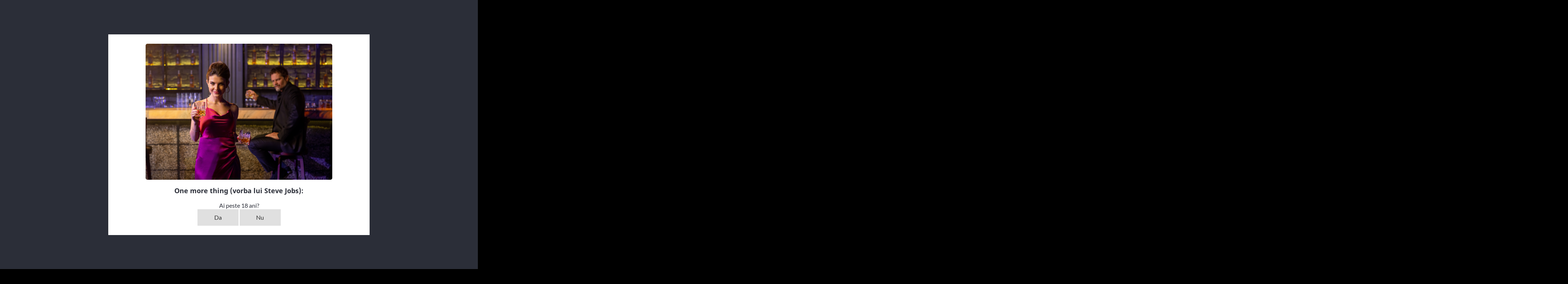

--- FILE ---
content_type: text/html; charset=utf-8
request_url: https://frinks.ro/petit-corona
body_size: 16447
content:
<!doctype html>
<html lang="ro">

  <head>
    
      
  <meta charset="utf-8">


  <meta http-equiv="x-ua-compatible" content="ie=edge">




<title>Petit Corona  </title>
<meta name="description" content="">
<meta name="keywords" content="">
	
        <link rel="canonical" href="https://frinks.ro/petit-corona">
    
        



  <meta name="viewport" content="width=device-width, initial-scale=1">



  <link rel="icon" type="image/vnd.microsoft.icon" href="https://frinks.ro/img/favicon.ico">
  <link rel="shortcut icon" type="image/x-icon" href="https://frinks.ro/img/favicon.ico">




  <link href="https://fonts.googleapis.com/css2?family=Lato:ital,wght@0,100;0,300;0,400;0,700;0,900;1,100;1,300;1,400;1,700;1,900&display=swap" rel="stylesheet"> 
  <script src="https://ajax.googleapis.com/ajax/libs/jquery/1.9.1/jquery.min.js"></script>

  <link rel="stylesheet" href="https://unpkg.com/blaze-slider@latest/dist/blaze.css" />




    <link rel="stylesheet" href="https://frinks.ro/themes/classic/assets/css/theme.css" type="text/css" media="all">
  <link rel="stylesheet" href="https://frinks.ro/modules/blockreassurance/views/dist/front.css" type="text/css" media="all">
  <link rel="stylesheet" href="https://frinks.ro/modules/ageverification/views/css/remodal.css" type="text/css" media="all">
  <link rel="stylesheet" href="https://frinks.ro/modules/ageverification/views/css/remodal-default-theme.css" type="text/css" media="all">
  <link rel="stylesheet" href="https://frinks.ro/modules/ageverification/views/css/bootstrap-select.min.css" type="text/css" media="all">
  <link rel="stylesheet" href="https://frinks.ro/modules/ageverification/views/css/av.css" type="text/css" media="all">
  <link rel="stylesheet" href="https://frinks.ro/modules/ageverification/views/css/bootstrap-dropdowns.css" type="text/css" media="all">
  <link rel="stylesheet" href="https://frinks.ro/modules/ps_facetedsearch/views/dist/front.css" type="text/css" media="all">
  <link rel="stylesheet" href="https://frinks.ro/themes/classic/modules/pk_menu/views/css/front.css" type="text/css" media="all">
  <link rel="stylesheet" href="https://frinks.ro/modules/returnmanager/views/css/velsof_rm_spinner.css" type="text/css" media="all">
  <link rel="stylesheet" href="https://frinks.ro/modules/featureicon/views/css/jBox.all.min.css" type="text/css" media="all">
  <link rel="stylesheet" href="https://frinks.ro/modules/infobar//views/css/infobar.css" type="text/css" media="all">
  <link rel="stylesheet" href="https://frinks.ro/themes/classic/modules/ybc_blocksearch/views/css/blocksearch.css" type="text/css" media="all">
  <link rel="stylesheet" href="https://frinks.ro/themes/classic/modules/ybc_blocksearch/views/css/nice-select.css" type="text/css" media="all">
  <link rel="stylesheet" href="https://frinks.ro/themes/classic/modules/ybc_blocksearch/views/css/font-awesome.min.css" type="text/css" media="all">
  <link rel="stylesheet" href="https://frinks.ro/modules/seosaproductlabels/views/css/seosaproductlabels.css" type="text/css" media="all">
  <link rel="stylesheet" href="https://frinks.ro/themes/classic/modules/advanceblog/views/css/themes/v7/default/default.css" type="text/css" media="all">
  <link rel="stylesheet" href="https://frinks.ro/themes/classic/modules/advanceblog/views/css/themes/v7/default/default-responsive.css" type="text/css" media="all">
  <link rel="stylesheet" href="https://frinks.ro/themes/classic/modules/advanceblog/views/css/sliders/owl-carousel/owl.carousel.css" type="text/css" media="all">
  <link rel="stylesheet" href="https://frinks.ro/themes/classic/modules/advanceblog/views/css/lightbox.css" type="text/css" media="all">
  <link rel="stylesheet" href="https://frinks.ro/themes/classic/modules/advanceblog/views/css/jquery.bxslider.css" type="text/css" media="all">
  <link rel="stylesheet" href="https://frinks.ro/themes/classic/modules/advanceblog/views/css/sliders/nivo-slider/nivo-slider.css" type="text/css" media="all">
  <link rel="stylesheet" href="https://frinks.ro/js/jquery/ui/themes/base/minified/jquery-ui.min.css" type="text/css" media="all">
  <link rel="stylesheet" href="https://frinks.ro/js/jquery/ui/themes/base/minified/jquery.ui.theme.min.css" type="text/css" media="all">
  <link rel="stylesheet" href="https://frinks.ro/js/jquery/plugins/fancybox/jquery.fancybox.css" type="text/css" media="all">
  <link rel="stylesheet" href="https://frinks.ro/js/jquery/plugins/bxslider/jquery.bxslider.css" type="text/css" media="all">
  <link rel="stylesheet" href="https://frinks.ro/themes/classic/assets/css/custom.css" type="text/css" media="all">




    <script type="text/javascript" src="https://frinks.ro/modules/rcpgtagmanager/views/js/hook/trackingClient.bundle.js" ></script>


  <script type="text/javascript">
        var RC_FANCOURIER_CITY_SELECTOR = true;
        var RC_FANCOURIER_SELECT2 = "";
        var baseDir = "https:\/\/frinks.ro\/";
        var btPixel = {"btnAddToCart":".add-to-cart","btnAddToWishlist":"button.wishlist-button-add","btnOrder":".btn-primary","btnSub":".pm_subscription_display_product_buttons","tagContent":{"sPixel":"1608492379489249","aDynTags":{"content_type":{"label":"content_type","value":"product"},"content_name":{"label":"content_name","value":"Petit Corona"},"content_category":{"label":"content_category","value":"Lifestyle > Cigar Lounge > Parejo > Petit Corona"}},"sCR":"\n","aTrackingType":{"label":"tracking_type","value":"ViewCategory"},"sJsObjName":"oPixelFacebook"},"pixel_id":"1608492379489249","bUseConsent":"0","iConsentConsentLvl":0,"bConsentHtmlElement":"","token":"c797f980271aa1fac2f68e7870eacd28","ajaxUrl":"https:\/\/frinks.ro\/module\/facebookproductad\/ajax","external_id":0};
        var controlNav = "1";
        var controlNavThumbs = "1";
        var directionNav = true;
        var dm_hash = "3GU8JRP1F";
        var dm_mode = 0;
        var effect = "random";
        var img_src = "\/modules\/advanceblog\/views\/img\/captcha\/";
        var incorrectLabel = "Incorrect answer.";
        var introTextLabel = "Please enter the result of equation:";
        var klCustomer = {"email":null,"firstName":null,"lastName":null};
        var nextText = "Next";
        var pauseOnHover = true;
        var prestashop = {"cart":{"products":[],"totals":{"total":{"type":"total","label":"Total","amount":0,"value":"0,00\u00a0lei"},"total_including_tax":{"type":"total","label":"Total (cu taxe)","amount":0,"value":"0,00\u00a0lei"},"total_excluding_tax":{"type":"total","label":"Total (fara TVA)","amount":0,"value":"0,00\u00a0lei"}},"subtotals":{"products":{"type":"products","label":"Subtotal","amount":0,"value":"0,00\u00a0lei"},"discounts":null,"shipping":{"type":"shipping","label":"Livrare","amount":0,"value":""},"tax":null},"products_count":0,"summary_string":"0 articole","vouchers":{"allowed":1,"added":[]},"discounts":[],"minimalPurchase":0,"minimalPurchaseRequired":""},"currency":{"name":"Leu rom\u00e2nesc","iso_code":"RON","iso_code_num":"946","sign":"lei"},"customer":{"lastname":null,"firstname":null,"email":null,"birthday":null,"newsletter":null,"newsletter_date_add":null,"optin":null,"website":null,"company":null,"siret":null,"ape":null,"is_logged":false,"gender":{"type":null,"name":null},"addresses":[]},"language":{"name":"Rom\u00e2n\u0103 (Romanian)","iso_code":"ro","locale":"ro-RO","language_code":"ro-ro","is_rtl":"0","date_format_lite":"Y-m-d","date_format_full":"Y-m-d H:i:s","id":2},"page":{"title":"","canonical":"https:\/\/frinks.ro\/petit-corona","meta":{"title":"Petit Corona","description":"","keywords":"","robots":"index"},"page_name":"category","body_classes":{"lang-ro":true,"lang-rtl":false,"country-RO":true,"currency-RON":true,"layout-left-column":true,"page-category":true,"tax-display-enabled":true,"category-id-1216":true,"category-Petit Corona":true,"category-id-parent-1112":true,"category-depth-level-5":true},"admin_notifications":[]},"shop":{"name":"Frinks","logo":"https:\/\/frinks.ro\/img\/frincks-logo-1652113799.jpg","stores_icon":"https:\/\/frinks.ro\/img\/logo_stores.png","favicon":"https:\/\/frinks.ro\/img\/favicon.ico"},"urls":{"base_url":"https:\/\/frinks.ro\/","current_url":"https:\/\/frinks.ro\/petit-corona","shop_domain_url":"https:\/\/frinks.ro","img_ps_url":"https:\/\/frinks.ro\/img\/","img_cat_url":"https:\/\/frinks.ro\/img\/c\/","img_lang_url":"https:\/\/frinks.ro\/img\/l\/","img_prod_url":"https:\/\/frinks.ro\/img\/p\/","img_manu_url":"https:\/\/frinks.ro\/img\/m\/","img_sup_url":"https:\/\/frinks.ro\/img\/su\/","img_ship_url":"https:\/\/frinks.ro\/img\/s\/","img_store_url":"https:\/\/frinks.ro\/img\/st\/","img_col_url":"https:\/\/frinks.ro\/img\/co\/","img_url":"https:\/\/frinks.ro\/themes\/classic\/assets\/img\/","css_url":"https:\/\/frinks.ro\/themes\/classic\/assets\/css\/","js_url":"https:\/\/frinks.ro\/themes\/classic\/assets\/js\/","pic_url":"https:\/\/frinks.ro\/upload\/","pages":{"address":"https:\/\/frinks.ro\/adresa","addresses":"https:\/\/frinks.ro\/adrese","authentication":"https:\/\/frinks.ro\/autentificare","cart":"https:\/\/frinks.ro\/cos","category":"https:\/\/frinks.ro\/index.php?controller=category","cms":"https:\/\/frinks.ro\/index.php?controller=cms","contact":"https:\/\/frinks.ro\/contact","discount":"https:\/\/frinks.ro\/reducere","guest_tracking":"https:\/\/frinks.ro\/urmarire-pentru-oaspeti","history":"https:\/\/frinks.ro\/istoric-comenzi","identity":"https:\/\/frinks.ro\/identitate","index":"https:\/\/frinks.ro\/","my_account":"https:\/\/frinks.ro\/contul-meu","order_confirmation":"https:\/\/frinks.ro\/confirmare-comanda","order_detail":"https:\/\/frinks.ro\/index.php?controller=order-detail","order_follow":"https:\/\/frinks.ro\/returnari","order":"https:\/\/frinks.ro\/comanda","order_return":"https:\/\/frinks.ro\/index.php?controller=order-return","order_slip":"https:\/\/frinks.ro\/nota-credit","pagenotfound":"https:\/\/frinks.ro\/pagina-negasita","password":"https:\/\/frinks.ro\/recuperare-parola","pdf_invoice":"https:\/\/frinks.ro\/index.php?controller=pdf-invoice","pdf_order_return":"https:\/\/frinks.ro\/index.php?controller=pdf-order-return","pdf_order_slip":"https:\/\/frinks.ro\/index.php?controller=pdf-order-slip","prices_drop":"https:\/\/frinks.ro\/noutati-si-oferte","product":"https:\/\/frinks.ro\/index.php?controller=product","search":"https:\/\/frinks.ro\/cautare","sitemap":"https:\/\/frinks.ro\/harta site","stores":"https:\/\/frinks.ro\/magazine","supplier":"https:\/\/frinks.ro\/furnizori","register":"https:\/\/frinks.ro\/autentificare?create_account=1","order_login":"https:\/\/frinks.ro\/comanda?login=1"},"alternative_langs":[],"theme_assets":"\/themes\/classic\/assets\/","actions":{"logout":"https:\/\/frinks.ro\/?mylogout="},"no_picture_image":{"bySize":{"small_default":{"url":"https:\/\/frinks.ro\/img\/p\/ro-default-small_default.jpg","width":100,"height":133},"cart_default":{"url":"https:\/\/frinks.ro\/img\/p\/ro-default-cart_default.jpg","width":400,"height":532},"bg_transparent":{"url":"https:\/\/frinks.ro\/img\/p\/ro-default-bg_transparent.jpg","width":480,"height":640},"home_default":{"url":"https:\/\/frinks.ro\/img\/p\/ro-default-home_default.jpg","width":480,"height":640},"medium_default":{"url":"https:\/\/frinks.ro\/img\/p\/ro-default-medium_default.jpg","width":480,"height":640},"large_default":{"url":"https:\/\/frinks.ro\/img\/p\/ro-default-large_default.jpg","width":960,"height":1280}},"small":{"url":"https:\/\/frinks.ro\/img\/p\/ro-default-small_default.jpg","width":100,"height":133},"medium":{"url":"https:\/\/frinks.ro\/img\/p\/ro-default-home_default.jpg","width":480,"height":640},"large":{"url":"https:\/\/frinks.ro\/img\/p\/ro-default-large_default.jpg","width":960,"height":1280},"legend":""}},"configuration":{"display_taxes_label":true,"display_prices_tax_incl":true,"is_catalog":false,"show_prices":true,"opt_in":{"partner":false},"quantity_discount":{"type":"discount","label":"Reducere de cantitate"},"voucher_enabled":1,"return_enabled":0},"field_required":[],"breadcrumb":{"links":[{"title":"Acasa","url":"https:\/\/frinks.ro\/"},{"title":"Lifestyle","url":"https:\/\/frinks.ro\/produse-lifestyle"},{"title":"Cigar Lounge","url":"https:\/\/frinks.ro\/cigar-lounge"},{"title":"Parejo","url":"https:\/\/frinks.ro\/parejo"},{"title":"Petit Corona","url":"https:\/\/frinks.ro\/petit-corona"}],"count":5},"link":{"protocol_link":"https:\/\/","protocol_content":"https:\/\/"},"time":1762817245,"static_token":"c797f980271aa1fac2f68e7870eacd28","token":"1483f551261637e4b6f5dcd0c8cdc2fb","debug":false};
        var prevText = "Prev";
        var psr_icon_color = "#04A75B";
        var rc_fancourier_ajax_url = "https:\/\/frinks.ro\/module\/rc_fancourier\/ajax";
        var rc_fancourier_token_front = "5e79709579368e01ebc41c790a775e3c";
        var search_url = "https:\/\/frinks.ro\/search-result";
      </script>

<script type="text/javascript" src="/themes/classic/assets/js/jquery.sticky.js"></script>


  <style>
    .kboverlaygg {
        width: 100%;
        height: 100%;
        position: fixed;
        background: rgba(0,0,0,0.5);
        z-index: 9;
    }
</style>
<script type="text/javascript">
    var abd_ajax_url = '/index.php?fc=module&module=abandonedcart&controller=cron'; </script>



    <script type="text/javascript">
        var minChars ='2';
        var main_color='#2fb5d2';
        var text_color='#ffffff';
    </script>
    <script type="text/javascript">
        var YBC_BLOCKSEARCH_OVERLAY ='1';
        var YBC_BLOCKSEARCH_SEARCH_SUGGESTION ='0';
    </script>
    <style>
        .seosa_label_hint_1 {
            display: none;
            position: absolute;
            background: #000000;
            color: white;
            border-radius: 3px;
                            top: 80px;
                        z-index: 1000;
            opacity: 1;
            width: 150px;
            padding: 5px;
        }
        .seosa_label_hint_1:after {
            border-bottom: solid transparent 7px;
            border-top: solid transparent 7px;
                  top: 10%;
            content: " ";
            height: 0;
                    position: absolute;
            width: 0;
        }
    </style>
    <style>
        .seosa_label_hint_2 {
            display: none;
            position: absolute;
            background: #000000;
            color: white;
            border-radius: 3px;
                            top: 80px;
                        z-index: 1000;
            opacity: 1;
            width: 150px;
            padding: 5px;
        }
        .seosa_label_hint_2:after {
            border-bottom: solid transparent 7px;
            border-top: solid transparent 7px;
                  top: 10%;
            content: " ";
            height: 0;
                    position: absolute;
            width: 0;
        }
    </style>
    <style>
        .seosa_label_hint_3 {
            display: none;
            position: absolute;
            background: #000000;
            color: white;
            border-radius: 3px;
                            top: 80px;
                        z-index: 1000;
            opacity: 1;
            width: 150px;
            padding: 5px;
        }
        .seosa_label_hint_3:after {
            border-bottom: solid transparent 7px;
            border-top: solid transparent 7px;
                  top: 10%;
            content: " ";
            height: 0;
                    position: absolute;
            width: 0;
        }
    </style>
    <style>
        .seosa_label_hint_4 {
            display: none;
            position: absolute;
            background: #000000;
            color: white;
            border-radius: 3px;
                            top: 80px;
                        z-index: 1000;
            opacity: 1;
            width: 150px;
            padding: 5px;
        }
        .seosa_label_hint_4:after {
            border-bottom: solid transparent 7px;
            border-top: solid transparent 7px;
                  top: 10%;
            content: " ";
            height: 0;
                    position: absolute;
            width: 0;
        }
    </style>
    <style>
        .seosa_label_hint_5 {
            display: none;
            position: absolute;
            background: #000000;
            color: white;
            border-radius: 3px;
                            top: 80px;
                        z-index: 1000;
            opacity: 1;
            width: 150px;
            padding: 5px;
        }
        .seosa_label_hint_5:after {
            border-bottom: solid transparent 7px;
            border-top: solid transparent 7px;
                  top: 10%;
            content: " ";
            height: 0;
                    position: absolute;
            width: 0;
        }
    </style>
    <style>
        .seosa_label_hint_6 {
            display: none;
            position: absolute;
            background: #000000;
            color: white;
            border-radius: 3px;
                            top: 80px;
                        z-index: 1000;
            opacity: 1;
            width: 150px;
            padding: 5px;
        }
        .seosa_label_hint_6:after {
            border-bottom: solid transparent 7px;
            border-top: solid transparent 7px;
                  top: 10%;
            content: " ";
            height: 0;
                    position: absolute;
            width: 0;
        }
    </style>
    <style>
        .seosa_label_hint_7 {
            display: none;
            position: absolute;
            background: #000000;
            color: white;
            border-radius: 3px;
                            top: 80px;
                        z-index: 1000;
            opacity: 1;
            width: 150px;
            padding: 5px;
        }
        .seosa_label_hint_7:after {
            border-bottom: solid transparent 7px;
            border-top: solid transparent 7px;
                  top: 10%;
            content: " ";
            height: 0;
                    position: absolute;
            width: 0;
        }
    </style>
    <style>
        .seosa_label_hint_8 {
            display: none;
            position: absolute;
            background: #000000;
            color: white;
            border-radius: 3px;
                            top: 80px;
                        z-index: 1000;
            opacity: 1;
            width: 150px;
            padding: 5px;
        }
        .seosa_label_hint_8:after {
            border-bottom: solid transparent 7px;
            border-top: solid transparent 7px;
                  top: 10%;
            content: " ";
            height: 0;
                    position: absolute;
            width: 0;
        }
    </style>
    <style>
        .seosa_label_hint_9 {
            display: none;
            position: absolute;
            background: #000000;
            color: white;
            border-radius: 3px;
                            top: 80px;
                        z-index: 1000;
            opacity: 1;
            width: 150px;
            padding: 5px;
        }
        .seosa_label_hint_9:after {
            border-bottom: solid transparent 7px;
            border-top: solid transparent 7px;
                  top: 10%;
            content: " ";
            height: 0;
                    position: absolute;
            width: 0;
        }
    </style>
    <style>
        .seosa_label_hint_10 {
            display: none;
            position: absolute;
            background: #000000;
            color: white;
            border-radius: 3px;
                            top: 80px;
                        z-index: 1000;
            opacity: 1;
            width: 150px;
            padding: 5px;
        }
        .seosa_label_hint_10:after {
            border-bottom: solid transparent 7px;
            border-top: solid transparent 7px;
                  top: 10%;
            content: " ";
            height: 0;
                    position: absolute;
            width: 0;
        }
    </style>
    <style>
        .seosa_label_hint_11 {
            display: none;
            position: absolute;
            background: #000000;
            color: white;
            border-radius: 3px;
                            top: 80px;
                        z-index: 1000;
            opacity: 1;
            width: 150px;
            padding: 5px;
        }
        .seosa_label_hint_11:after {
            border-bottom: solid transparent 7px;
            border-top: solid transparent 7px;
                  top: 10%;
            content: " ";
            height: 0;
                    position: absolute;
            width: 0;
        }
    </style>
    <style>
        .seosa_label_hint_12 {
            display: none;
            position: absolute;
            background: #000000;
            color: white;
            border-radius: 3px;
                            top: 80px;
                        z-index: 1000;
            opacity: 1;
            width: 150px;
            padding: 5px;
        }
        .seosa_label_hint_12:after {
            border-bottom: solid transparent 7px;
            border-top: solid transparent 7px;
                  top: 10%;
            content: " ";
            height: 0;
                    position: absolute;
            width: 0;
        }
    </style>
    <style>
        .seosa_label_hint_13 {
            display: none;
            position: absolute;
            background: #000000;
            color: white;
            border-radius: 3px;
                            top: 80px;
                        z-index: 1000;
            opacity: 1;
            width: 150px;
            padding: 5px;
        }
        .seosa_label_hint_13:after {
            border-bottom: solid transparent 7px;
            border-top: solid transparent 7px;
                  top: 10%;
            content: " ";
            height: 0;
                    position: absolute;
            width: 0;
        }
    </style>
    <style>
        .seosa_label_hint_14 {
            display: none;
            position: absolute;
            background: #000000;
            color: white;
            border-radius: 3px;
                            top: 80px;
                        z-index: 1000;
            opacity: 1;
            width: 150px;
            padding: 5px;
        }
        .seosa_label_hint_14:after {
            border-bottom: solid transparent 7px;
            border-top: solid transparent 7px;
                  top: 10%;
            content: " ";
            height: 0;
                    position: absolute;
            width: 0;
        }
    </style>
    <style>
        .seosa_label_hint_15 {
            display: none;
            position: absolute;
            background: #000000;
            color: white;
            border-radius: 3px;
                            top: 80px;
                        z-index: 1000;
            opacity: 1;
            width: 150px;
            padding: 5px;
        }
        .seosa_label_hint_15:after {
            border-bottom: solid transparent 7px;
            border-top: solid transparent 7px;
                  top: 10%;
            content: " ";
            height: 0;
                    position: absolute;
            width: 0;
        }
    </style>
    <style>
        .seosa_label_hint_16 {
            display: none;
            position: absolute;
            background: #000000;
            color: white;
            border-radius: 3px;
                            top: 80px;
                        z-index: 1000;
            opacity: 1;
            width: 150px;
            padding: 5px;
        }
        .seosa_label_hint_16:after {
            border-bottom: solid transparent 7px;
            border-top: solid transparent 7px;
                  top: 10%;
            content: " ";
            height: 0;
                    position: absolute;
            width: 0;
        }
    </style>
    <style>
        .seosa_label_hint_17 {
            display: none;
            position: absolute;
            background: #000000;
            color: white;
            border-radius: 3px;
                            top: 80px;
                        z-index: 1000;
            opacity: 1;
            width: 150px;
            padding: 5px;
        }
        .seosa_label_hint_17:after {
            border-bottom: solid transparent 7px;
            border-top: solid transparent 7px;
                  top: 10%;
            content: " ";
            height: 0;
                    position: absolute;
            width: 0;
        }
    </style>
    <style>
        .seosa_label_hint_18 {
            display: none;
            position: absolute;
            background: #000000;
            color: white;
            border-radius: 3px;
                            top: 80px;
                        z-index: 1000;
            opacity: 1;
            width: 150px;
            padding: 5px;
        }
        .seosa_label_hint_18:after {
            border-bottom: solid transparent 7px;
            border-top: solid transparent 7px;
                  top: 10%;
            content: " ";
            height: 0;
                    position: absolute;
            width: 0;
        }
    </style>
    <style>
        .seosa_label_hint_19 {
            display: none;
            position: absolute;
            background: #000000;
            color: white;
            border-radius: 3px;
                            top: 80px;
                        z-index: 1000;
            opacity: 1;
            width: 150px;
            padding: 5px;
        }
        .seosa_label_hint_19:after {
            border-bottom: solid transparent 7px;
            border-top: solid transparent 7px;
                  top: 10%;
            content: " ";
            height: 0;
                    position: absolute;
            width: 0;
        }
    </style>
<!-- START OF DOOFINDER SCRIPT -->
  <script>
    const dfLayerOptions = {
      installationId: "7627a202-39a8-4666-83cb-561616c7dcf3",
      zone: "eu1",
      language: "ro-ro",
      currency: "RON"
    };
    (function (l, a, y, e, r, s) {
      r = l.createElement(a); r.onload = e; r.async = 1; r.src = y;
      s = l.getElementsByTagName(a)[0]; s.parentNode.insertBefore(r, s);
    })(document, 'script', 'https://cdn.doofinder.com/livelayer/1/js/loader.min.js', function () {
      doofinderLoader.load(dfLayerOptions);
    });

    document.addEventListener('doofinder.cart.add', function(event) {

      const checkIfCartItemHasVariation = (cartObject) => {
        return (cartObject.item_id === cartObject.grouping_id) ? false : true;
      };

      /**
      * Returns only ID from string
      */
      const sanitizeVariationID = (variationID) => {
        return variationID.replace(/\D/g, "")
      };

      doofinderManageCart({
        cartURL          : "https://frinks.ro/cos",  /* required for prestashop 1.7, in previous versions it will be empty. */
        cartToken        : "c797f980271aa1fac2f68e7870eacd28",
        productID        : checkIfCartItemHasVariation(event.detail) ? event.detail.grouping_id : event.detail.item_id,
        customizationID  : checkIfCartItemHasVariation(event.detail) ? sanitizeVariationID(event.detail.item_id) : 0,   /* If there are no combinations, the value will be 0 */
        quantity         : event.detail.amount,
        statusPromise    : event.detail.statusPromise,
        itemLink         : event.detail.link
      });
    });
  </script>
<!-- END OF DOOFINDER SCRIPT -->


    <meta id="js-rcpgtm-tracking-config" data-tracking-data="%7B%22gtm%22%3A%7B%22tracking_id%22%3A%22GTM-5RR34P7%22%2C%22is_disable_tracking%22%3Afalse%7D%2C%22gua%22%3A%7B%22tracking_id%22%3A%22UA-213793324-1%22%2C%22site_speed_sample_rate%22%3A1%2C%22is_data_import%22%3Atrue%2C%22is_anonymize_ip%22%3Afalse%2C%22is_user_id%22%3Afalse%2C%22is_link_attribution%22%3Atrue%2C%22cross_domain_list%22%3A%5B%22frinks.ro%22%2C%22frincks.ro%22%5D%2C%22is_remarketing_retail%22%3Afalse%2C%22is_remarketing_custom%22%3Afalse%2C%22dimensions%22%3A%7B%22ecomm_prodid%22%3A1%2C%22ecomm_pagetype%22%3A2%2C%22ecomm_totalvalue%22%3A3%2C%22dynx_itemid%22%3A4%2C%22dynx_itemid2%22%3A5%2C%22dynx_pagetype%22%3A6%2C%22dynx_totalvalue%22%3A7%7D%7D%2C%22ga4%22%3A%7B%22tracking_id%22%3A%22G-108NJ0MFPV%22%2C%22is_data_import%22%3Atrue%7D%2C%22gads%22%3A%7B%22tracking_id%22%3A%224844053347%22%2C%22merchant_id%22%3A%22520938550%22%2C%22conversion_labels%22%3A%7B%22create_account%22%3A%22%22%2C%22product_view%22%3A%22%22%2C%22add_to_cart%22%3A%22%22%2C%22begin_checkout%22%3A%22%22%2C%22purchase%22%3A%22%22%7D%7D%2C%22gfeeds%22%3A%7B%22retail%22%3A%7B%22prefix%22%3A%22%22%2C%22variant%22%3A%22%22%7D%2C%22custom%22%3A%7B%22is_id2%22%3Afalse%2C%22prefix%22%3A%22%22%2C%22variant%22%3A%22%22%7D%7D%2C%22optimize%22%3A%7B%22tracking_id%22%3A%22%22%2C%22is_async%22%3A%22%22%2C%22hiding_class_name%22%3A%22optimize-loading%22%2C%22hiding_timeout%22%3A3000%7D%2C%22bing%22%3A%7B%22tracking_id%22%3A%22149012719%22%2C%22feed_prefix%22%3A%22%22%2C%22feed_variant%22%3A%22%22%7D%2C%22facebook%22%3A%7B%22tracking_id%22%3A%22%22%2C%22feed_prefix%22%3A%22%22%2C%22feed_variant%22%3A%22%22%7D%2C%22twitter%22%3A%7B%22tracking_id%22%3A%22%22%7D%2C%22criteo%22%3A%7B%22tracking_id%22%3A%22%22%2C%22feed_prefix%22%3A%22%22%2C%22feed_variant%22%3A%22%22%7D%2C%22context%22%3A%7B%22browser%22%3A%7B%22device_type%22%3A1%7D%2C%22localization%22%3A%7B%22id_country%22%3A36%2C%22country_code%22%3A%22RO%22%2C%22id_currency%22%3A1%2C%22currency_code%22%3A%22RON%22%2C%22id_lang%22%3A2%2C%22lang_code%22%3A%22ro%22%7D%2C%22page%22%3A%7B%22controller_name%22%3A%22category%22%2C%22products_per_page%22%3A40%2C%22category%22%3A%7B%22id_category%22%3A1216%2C%22name%22%3A%22Petit%20Corona%22%2C%22path%22%3A%5B%22Acasa%22%2C%22Lifestyle%22%2C%22Cigar%20Lounge%22%2C%22Parejo%22%2C%22Petit%20Corona%22%5D%7D%2C%22search_term%22%3A%22%22%7D%2C%22shop%22%3A%7B%22id_shop%22%3A1%2C%22shop_name%22%3A%22Frincks%22%7D%2C%22tracking_module%22%3A%7B%22module_name%22%3A%22rcpgtagmanager%22%2C%22checkout_module%22%3A%7B%22module%22%3A%22thecheckout%22%2C%22controller%22%3A%22order%22%7D%2C%22service_version%22%3A%2217%22%2C%22token%22%3A%22dfe03730d877abf873a157a16267df90%22%7D%2C%22user%22%3A%5B%5D%7D%7D">
    <script data-keepinline type="text/javascript">
        const RCPGTMClient = new RCPGTMTrackingClient();
    </script>




    
  </head>

  <body id="category" class="lang-ro country-ro currency-ron layout-left-column page-category tax-display-enabled category-id-1216 category-petit-corona category-id-parent-1112 category-depth-level-5">

    
      
    

    <main>
      
              

      <header id="header">
        
          
  <div class="header-banner">
    
  </div>



  <nav class="header-nav">
    <div class="container">
      <div class="row">
        <div class="hidden-sm-down">
          <div class="col-md-5 col-xs-12">
            
          </div>
          <div class="col-md-7 right-nav">
              <div  class="top-left-story" ><ul>
<li><a href="#">Story</a></li>
<li><a href="#">Cocktails</a></li>
<li><a href="#">Blog</a></li>
</ul></div><div id="_desktop_cart">
  <div class="blockcart cart-preview inactive" data-refresh-url="//frinks.ro/module/ps_shoppingcart/ajax">
    <div class="header">
              <i class="material-icons-outlined">
          <img src="/img/shopping-cart.svg">
        </i>
        <span class="hidden-sm-down">Cos de cumparaturi</span>
        <span class="cart-products-count">(0)</span>
          </div>
    <div id="minicart">
    <button id="close" class="close">Inchide X</button>
            <div class="ht_cart cart-hover-content">
                <p class="no-item">Nu exista produse in cos</p>
            </div>
    </div>
  </div>
</div>

          </div>
        </div>
        <div class="hidden-md-up text-sm-center mobile">
          <div class="float-xs-left" id="menu-icon">
            <i class="material-icons d-inline">&#xE5D2;</i>
          </div>
          <div class="float-xs-right" id="_mobile_cart"></div>
          <div class="float-xs-right" id="_mobile_user_info"></div>
          <div class="top-logo" id="_mobile_logo"></div>
          <div class="clearfix"></div>
        </div>
      </div>
    </div>
  </nav>



  <div id="header-top" class="header-top">
    <div class="container">
       <div class="row">
                            <a href="https://frinks.ro/">
                  <img class="logo img-responsive" src="https://frinks.ro/img/frincks-logo-1652113799.jpg" alt="Frinks">
                </a>
                                      <div class="mobile-top">
              <div id="mobile-search-toggle" class="mobile-search-toggle"></div>
                <!-- Block search module TOP -->

<script type="text/javascript">

var id_lang =2;

</script>

<div id="search_block_top" class="">

	<form id="ybc_searchbox" method="post" action="https://frinks.ro/search-result" >

        <input class="search_query form-control ybc_search_query" type="text" id="search_query_top" name="search_query" placeholder="Cauta si vei gasi" value="" />
				<button type="submit"  class="btn btn-default button-search" >

			<span>Cauta</span>

		</button>

	</form>

	<div class="search_block_results" id="search_block_results">

	</div>

</div>



<style type="text/css">

	
		#search_block_top .btn.button-search{

			background-color: #2fb5d2;

		}

		#search_block_top .btn.button-search{

			color:#2fb5d2;

		}



	
	
		#search_block_top .btn.button-search:hover{

			background-color: #2592a9;

		}

	
	
		/*span.title_group{

			color:;

			border-color: ;

		}*/

		.title_group span.total,

		.search_block_results .box_button_see{

			background-color:#2fb5d2;

		}

		.wrap_header_tap ul li.active a{

			background-color: #2fb5d2;

		}

	
	
		#search_block_top .btn.button-search::before{

			color:#ffffff;

		}

		.title_group span.total{

			color:#ffffff;

		}

		a.ets_link_see{

			color:#ffffff !important;

		}

		.wrap_header_tap ul li.active a{

			color:#ffffff !important;

		}

		.wrap_header_tap ul li.active a span{

			color:#ffffff;

		}

	


</style>

<!-- /Block search module TOP -->

<div  class="phone-top" ><div><a href="/contact"> <img src="/themes/classic/assets/css/icons/phone.svg" /> </a></div></div><div id="">
  <div class="user-info">
          <a
        href="https://frinks.ro/contul-meu"
        title="Conecteaza-te la contul de client"
        rel="nofollow"
      >
        <i class="material-icons">&#xE7FF;</i>
        <span class="hidden-sm-down">Contul meu</span>
      </a>
      </div>
</div>
<div  class="frincks-club" ><p><a href="#"> <span> Wishlist </span> </a></p></div><div id="_desktop_cart">
  <div class="blockcart cart-preview inactive" data-refresh-url="//frinks.ro/module/ps_shoppingcart/ajax">
    <div class="header">
              <i class="material-icons-outlined">
          <img src="/img/shopping-cart.svg">
        </i>
        <span class="hidden-sm-down">Cos de cumparaturi</span>
        <span class="cart-products-count">(0)</span>
          </div>
    <div id="minicart">
    <button id="close" class="close">Inchide X</button>
            <div class="ht_cart cart-hover-content">
                <p class="no-item">Nu exista produse in cos</p>
            </div>
    </div>
  </div>
</div>
<div id="pk_top_menu" class="pk-menu-horizontal flex-container align-items-center">
	<div class="icon_menu flex-container justify-content-center align-items-center">
		
	</div>
	<ul id="top-menu" class="top-menu menu-content container">
									<li class="level-1 menu_col_two itemtype-cat parent">
					<a href="https://frinks.ro/whisky">
											<span>Whisky<svg class="svgic"><use xlink:href="#si-arrowdown"></use></svg></span>
																										<span data-target="#top_sub_menu_11939" data-toggle="collapse" class="pk-collapse-icons collapsed">
							  <svg class="svgic"><use xlink:href="#si-arrowdown"></use></svg>
								<span class="hidden-sm-up">+</span>
							</span>
											</a>
																	<div class="pk-sub-menu menu-dropdown dd_view col-xs-12 col-md-12 col-lg-12 owl-sub-auto collapse" id="top_sub_menu_11939">
															<div class="pk-menu-row row custom-submenu">
																														<div class="pk-menu-col col-xs-12 col-sm-4 col-lg-4 custom-menu custom-header custom-no-links">
																									<ul class="ul-column">
																																																																		<li class="menu-item  item-header item-Scotch">
																																																															<a href="https://frinks.ro/scotch" class="menu_cat_img">
																																	</a>
																																																																<a href="https://frinks.ro/scotch">Scotch</a>
																																													</li>
																											<li class="menu-item  item-line item-SingleMalt">
																																																															<a href="https://frinks.ro/s-single-malt">Single Malt</a>
																																													</li>
																											<li class="menu-item  item-line item-SingleGrain">
																																																															<a href="https://frinks.ro/s-single-grain">Single Grain</a>
																																													</li>
																											<li class="menu-item  item-line item-BlendedWhisky">
																																																															<a href="https://frinks.ro/s-blended-whisky">Blended Whisky</a>
																																													</li>
																											<li class="menu-item  item-line item-BlendedMalt">
																																																															<a href="https://frinks.ro/s-blended-malt">Blended Malt</a>
																																													</li>
																											<li class="menu-item  item-header item-American">
																																																															<a href="https://frinks.ro/american" class="menu_cat_img">
																																	</a>
																																																																<a href="https://frinks.ro/american">American</a>
																																													</li>
																											<li class="menu-item  item-line item-Bourbon">
																																																															<a href="https://frinks.ro/bourbon">Bourbon</a>
																																													</li>
																											<li class="menu-item  item-line item-Rye">
																																																															<a href="https://frinks.ro/rye">Rye</a>
																																													</li>
																											<li class="menu-item  item-line item-Tennessee">
																																																															<a href="https://frinks.ro/tennessee">Tennessee</a>
																																													</li>
																											<li class="menu-item  item-header item-Irish">
																																																															<a href="https://frinks.ro/irish" class="menu_cat_img">
																																	</a>
																																																																<a href="https://frinks.ro/irish">Irish</a>
																																													</li>
																											<li class="menu-item  item-line item-SingleMalt">
																																																															<a href="https://frinks.ro/i-single-malt">Single Malt</a>
																																													</li>
																											<li class="menu-item  item-line item-SingleGrain">
																																																															<a href="https://frinks.ro/i-single-grain">Single Grain</a>
																																													</li>
																											<li class="menu-item  item-line item-Rye">
																																																															<a href="https://frinks.ro/i-rye">Rye</a>
																																													</li>
																											<li class="menu-item  item-line item-BlendedMalt">
																																																															<a href="https://frinks.ro/i-blended-malt">Blended Malt</a>
																																													</li>
																											<li class="menu-item  item-header item-International">
																																																															<a href="https://frinks.ro/international" class="menu_cat_img">
																																	</a>
																																																																<a href="https://frinks.ro/international">International</a>
																																													</li>
																											<li class="menu-item  item-line item-Indian">
																																																															<a href="https://frinks.ro/indian">Indian</a>
																																													</li>
																											<li class="menu-item  item-line item-Japanese">
																																																															<a href="https://frinks.ro/japanese">Japanese</a>
																																													</li>
																											<li class="menu-item  item-line item-Taiwan">
																																																															<a href="https://frinks.ro/taiwan">Taiwan</a>
																																													</li>
																										</ul>
																							</div>
																					<div class="pk-menu-col col-xs-12 col-sm-4 col-lg-4 custom-menu">
																									<ul class="ul-column">
																																																																		<li class="menu-item  item-header item-Brands">
																																																															<a href="https://frinks.ro/brands" class="menu_cat_img">
																																	</a>
																																																																<a href="https://frinks.ro/brands">Brands</a>
																																													</li>
																											<li class="menu-item  item-line item-Aberlour">
																																																															<a href="https://frinks.ro/brand/360-Aberlour">Aberlour</a>
																																													</li>
																											<li class="menu-item  item-line item-Arran">
																																																															<a href="https://frinks.ro/brand/380-Arran">Arran</a>
																																													</li>
																											<li class="menu-item  item-line item-Aberfeldy">
																																																															<a href="https://frinks.ro/brand/422-aberfeldy">Aberfeldy</a>
																																													</li>
																											<li class="menu-item  item-line item-Amrut">
																																																															<a href="https://frinks.ro/brand/882-amrut">Amrut</a>
																																													</li>
																											<li class="menu-item  item-line item-Ardbeg">
																																																															<a href="https://frinks.ro/brand/596-ardbeg">Ardbeg</a>
																																													</li>
																											<li class="menu-item  item-line item-Ardmore">
																																																															<a href="https://frinks.ro/brand/136-ardmore">Ardmore</a>
																																													</li>
																											<li class="menu-item  item-line item-Auchentoshan">
																																																															<a href="https://frinks.ro/brand/160-Auchentoshan">Auchentoshan</a>
																																													</li>
																											<li class="menu-item  item-line item-Bowmore">
																																																															<a href="https://frinks.ro/brand/361-bowmore">Bowmore</a>
																																													</li>
																											<li class="menu-item  item-line item-Bruichladdich">
																																																															<a href="https://frinks.ro/brand/362-bruichladdich">Bruichladdich</a>
																																													</li>
																											<li class="menu-item  item-line item-Bunnahabhain">
																																																															<a href="https://frinks.ro/brand/365-bunnahabhain">Bunnahabhain</a>
																																													</li>
																											<li class="menu-item  item-line item-Bushmills">
																																																															<a href="https://frinks.ro/brand/19-bushmills">Bushmills</a>
																																													</li>
																											<li class="menu-item  item-line item-Ballantines">
																																																															<a href="https://frinks.ro/brand/442-ballantines">Ballantines</a>
																																													</li>
																											<li class="menu-item  item-line item-Balvenie">
																																																															<a href="https://frinks.ro/brand/151-balvenie">Balvenie</a>
																																													</li>
																											<li class="menu-item  item-line item-Benriach">
																																																															<a href="https://frinks.ro/brand/304-benriach">Benriach</a>
																																													</li>
																											<li class="menu-item  item-line item-BigPeat">
																																																															<a href="https://frinks.ro/brand/354-big-peat">Big Peat</a>
																																													</li>
																											<li class="menu-item  item-line item-Bulleit">
																																																															<a href="https://frinks.ro/brand/58-bulleit">Bulleit</a>
																																													</li>
																											<li class="menu-item  item-line item-VeziToateBrandurile">
																																																															<a href="/whisky">Vezi Toate Brandurile</a>
																																													</li>
																										</ul>
																							</div>
																					<div class="pk-menu-col col-xs-12 col-sm-4 col-lg-4 custom-menu custom-header-not">
																									<ul class="ul-column">
																																																																		<li class="menu-item  item-header item-Flavours">
																																																																																															<a href="#">Flavours</a>
																																													</li>
																											<li class="menu-item  item-line item-Elegante,LejeresiFlorare">
																																																															<a href="/whisky?q=Whisky+Flavours-Elegante%2C+Lejere+si+Florale">Elegante, Lejere si Florare</a>
																																													</li>
																											<li class="menu-item  item-line item-ProaspetesiVanilate">
																																																															<a href="/whisky?q=Whisky+Flavours-Proaspete+si+Vanilate">Proaspete si Vanilate</a>
																																													</li>
																											<li class="menu-item  item-line item-FructeUscate,AlunesiNuca">
																																																															<a href="/whisky?q=Whisky+Flavours-Fructe+Uscate%2C+Alune+si+Nuca">Fructe Uscate, Alune si Nuca</a>
																																													</li>
																											<li class="menu-item  item-line item-MaltsiMiere">
																																																															<a href="/whisky?q=Whisky+Flavours-Malt+si+Miere">Malt si Miere</a>
																																													</li>
																											<li class="menu-item  item-line item-FructatesiCondimentate">
																																																															<a href="/whisky?q=Whisky+Flavours-Fructate+si+Condimentate">Fructate si Condimentate</a>
																																													</li>
																											<li class="menu-item  item-line item-UsorAfumatesiFructate">
																																																															<a href="/whisky?q=Whisky+Flavours-Usor+Afumate+si+Fructate">Usor Afumate si Fructate</a>
																																													</li>
																											<li class="menu-item  item-line item-SalinesiAfumate">
																																																															<a href="/whisky?q=Whisky+Flavours-Saline+si+Afumate">Saline si Afumate</a>
																																													</li>
																											<li class="menu-item  item-line item-IntensesiPuternicAfumate">
																																																															<a href="/whisky?q=Whisky+Flavours-Intense+si+Puternic+Afumate">Intense si Puternic Afumate</a>
																																													</li>
																											<li class="menu-item  item-header item-Inspiratie">
																																																																																															<a href="">Inspiratie</a>
																																													</li>
																											<li class="menu-item  item-line item-Top10Whisky">
																																																															<a href="https://frinks.ro/top-10-whisky">Top 10 Whisky</a>
																																													</li>
																											<li class="menu-item  item-line item-OferteSpeciale">
																																																															<a href="https://frinks.ro/oferte-speciale">Oferte Speciale</a>
																																													</li>
																										</ul>
																							</div>
																											</div>
													</div>
															</li>
												<li class="level-1 menu_col_three itemtype-cat parent">
					<a href="https://frinks.ro/vin">
											<span>Vin<svg class="svgic"><use xlink:href="#si-arrowdown"></use></svg></span>
																										<span data-target="#top_sub_menu_43013" data-toggle="collapse" class="pk-collapse-icons collapsed">
							  <svg class="svgic"><use xlink:href="#si-arrowdown"></use></svg>
								<span class="hidden-sm-up">+</span>
							</span>
											</a>
																	<div class="pk-sub-menu menu-dropdown dd_view col-xs-12 col-md-12 col-lg-12 owl-sub-auto collapse" id="top_sub_menu_43013">
															<div class="pk-menu-row row custom-submenu">
																														<div class="pk-menu-col col-xs-12 col-sm-4 col-lg-4 custom-menu">
																									<ul class="ul-column">
																																																																		<li class="menu-item  item-header item-Origine">
																																																																																															<a href="">Origine</a>
																																													</li>
																											<li class="menu-item  item-line item-Romania">
																																																															<a href="/vin?q=tara-Romania">Romania</a>
																																													</li>
																											<li class="menu-item  item-line item-Moldova">
																																																															<a href="/vin?q=tara-Republica+Moldova">Moldova</a>
																																													</li>
																											<li class="menu-item  item-line item-Franta">
																																																															<a href="/vin?q=tara-Franta">Franta</a>
																																													</li>
																											<li class="menu-item  item-line item-Grecia">
																																																															<a href="/vin?q=tara-Grecia">Grecia</a>
																																													</li>
																											<li class="menu-item  item-line item-Italia">
																																																															<a href="/vin?q=tara-Italia">Italia</a>
																																													</li>
																											<li class="menu-item  item-line item-RestulEuropei">
																																																															<a href="/vin?q=tara-Bulgaria-Germania-Portugalia-Spania">Restul Europei</a>
																																													</li>
																											<li class="menu-item  item-line item-EmisferaSudica">
																																																															<a href="/vin?q=tara-Africa+de+Sud-Argentina-Australia-Chile-Noua+Zeelanda">Emisfera Sudica</a>
																																													</li>
																											<li class="menu-item  item-line item-America">
																																																															<a href="/vin?q=tara-SUA">America</a>
																																													</li>
																										</ul>
																							</div>
																					<div class="pk-menu-col col-xs-12 col-sm-4 col-lg-4 custom-menu">
																									<ul class="ul-column">
																																																																		<li class="menu-item  item-header item-Tip">
																																																																																															<a href="">Tip</a>
																																													</li>
																											<li class="menu-item  item-line item-Sec">
																																																															<a href="/vin?q=stil-Sec">Sec</a>
																																													</li>
																											<li class="menu-item  item-line item-Demisec">
																																																															<a href="/vin?q=stil-Demisec">Demisec</a>
																																													</li>
																											<li class="menu-item  item-line item-Dulce">
																																																															<a href="/vin?q=stil-Dulce">Dulce</a>
																																													</li>
																											<li class="menu-item  item-line item-Demidulce">
																																																															<a href="/vin?q=stil-Demidulce">Demidulce</a>
																																													</li>
																											<li class="menu-item  item-line item-Fortifiat">
																																																															<a href="/vin?q=stil-Fortifiat">Fortifiat</a>
																																													</li>
																											<li class="menu-item  item-header item-Culoare">
																																																																																															<a href="#">Culoare</a>
																																													</li>
																											<li class="menu-item  item-line item-Rosu">
																																																															<a href="https://frinks.ro/rosu">Rosu</a>
																																													</li>
																											<li class="menu-item  item-line item-Alb">
																																																															<a href="https://frinks.ro/alb">Alb</a>
																																													</li>
																											<li class="menu-item  item-line item-Rose">
																																																															<a href="https://frinks.ro/rose">Rose</a>
																																													</li>
																											<li class="menu-item  item-header item-Inspiratie">
																																																																																															<a href="">Inspiratie</a>
																																													</li>
																											<li class="menu-item  item-line item-VinuriPremiate">
																																																															<a href="/vin?q=Premiat-DA">Vinuri Premiate</a>
																																													</li>
																										</ul>
																							</div>
																					<div class="pk-menu-col col-xs-12 col-sm-4 col-lg-4 custom-menu asocieri-culinare">
																							</div>
																											</div>
													</div>
															</li>
												<li class="level-1 menu_col_four itemtype-cat parent">
					<a href="https://frinks.ro/sampanie-spumant">
											<span>Sampanie &amp; Spumante<svg class="svgic"><use xlink:href="#si-arrowdown"></use></svg></span>
																										<span data-target="#top_sub_menu_76388" data-toggle="collapse" class="pk-collapse-icons collapsed">
							  <svg class="svgic"><use xlink:href="#si-arrowdown"></use></svg>
								<span class="hidden-sm-up">+</span>
							</span>
											</a>
																	<div class="pk-sub-menu menu-dropdown dd_view col-xs-12 col-md-12 col-lg-12 owl-sub-auto collapse" id="top_sub_menu_76388">
															<div class="pk-menu-row row custom-submenu">
																														<div class="pk-menu-col col-xs-12 col-sm-4 col-lg-4 custom-menu">
																									<ul class="ul-column">
																																																																		<li class="menu-item  item-header item-Tip">
																																																																																															<a href="#">Tip</a>
																																													</li>
																											<li class="menu-item  item-line item-Sampanie">
																																																															<a href="https://frinks.ro/sampanie">Sampanie</a>
																																													</li>
																											<li class="menu-item  item-line item-VinSpumant">
																																																															<a href="https://frinks.ro/vin-spumant">Vin Spumant</a>
																																													</li>
																											<li class="menu-item  item-line item-Prosecco">
																																																															<a href="https://frinks.ro/prosecco">Prosecco</a>
																																													</li>
																											<li class="menu-item  item-line item-SampanieVintage">
																																																															<a href="https://frinks.ro/sampanie-vintage">Sampanie Vintage</a>
																																													</li>
																											<li class="menu-item  item-line item-Cava">
																																																															<a href="https://frinks.ro/cava">Cava</a>
																																													</li>
																											<li class="menu-item  item-line item-Cremant">
																																																															<a href="https://frinks.ro/cremant">Cremant</a>
																																													</li>
																											<li class="menu-item  item-line item-Franciacorta">
																																																															<a href="https://frinks.ro/franciacorta">Franciacorta</a>
																																													</li>
																											<li class="menu-item  item-line item-Frizzante">
																																																															<a href="https://frinks.ro/frizzante">Frizzante</a>
																																													</li>
																											<li class="menu-item  item-line item-Lambrusco">
																																																															<a href="https://frinks.ro/lambrusco">Lambrusco</a>
																																													</li>
																										</ul>
																							</div>
																					<div class="pk-menu-col col-xs-12 col-sm-4 col-lg-4 custom-menu">
																									<ul class="ul-column">
																																																																		<li class="menu-item  item-header item-Stil">
																																																																																															<a href="">Stil</a>
																																													</li>
																											<li class="menu-item  item-line item-BlancdeBlancs">
																																																															<a href="/sampanie-spumant?q=stil-Blanc+de+Blancs">Blanc de Blancs</a>
																																													</li>
																											<li class="menu-item  item-line item-BrutNature">
																																																															<a href="/sampanie-spumant?q=stil-Brut+nature">Brut Nature</a>
																																													</li>
																											<li class="menu-item  item-line item-Demisec">
																																																															<a href="/sampanie-spumant?q=stil-Demisec">Demisec</a>
																																													</li>
																											<li class="menu-item  item-line item-DosajZero">
																																																															<a href="/sampanie-spumant?q=stil-Dosaj+Zero">Dosaj Zero</a>
																																													</li>
																											<li class="menu-item  item-line item-Dry">
																																																															<a href="/sampanie-spumant?q=stil-Dry">Dry</a>
																																													</li>
																											<li class="menu-item  item-line item-ExtraBrut">
																																																															<a href="/sampanie-spumant?q=stil-Extra+Brut">Extra Brut</a>
																																													</li>
																											<li class="menu-item  item-line item-ExtraDry">
																																																															<a href="/sampanie-spumant?q=stil-Extra+dry">Extra Dry</a>
																																													</li>
																											<li class="menu-item  item-line item-Sweet">
																																																															<a href="/sampanie-spumant?q=stil-Sweet">Sweet</a>
																																													</li>
																											<li class="menu-item  item-line item-Vintage">
																																																															<a href="/sampanie-vintage">Vintage</a>
																																													</li>
																										</ul>
																							</div>
																					<div class="pk-menu-col col-xs-12 col-sm-4 col-lg-4 custom-menu">
																									<ul class="ul-column">
																																																																		<li class="menu-item  item-header item-Culoare">
																																																																																															<a href="#">Culoare</a>
																																													</li>
																											<li class="menu-item  item-line item-Alb">
																																																															<a href="/sampanie-spumant?q=Categorii-cremant+alb-franciacorta+alb-frizzante+alb-lambrusco+alb-prosecco+alb-sampanie+alb-vintage+alb-spumant+alb">Alb</a>
																																													</li>
																											<li class="menu-item  item-line item-Rose">
																																																															<a href="/sampanie-spumant?q=Categorii-cremant+rose-franciacorta+rose-frizzante+rose-lambrusco+rose-prosecco+rose-sampanie+rose-vintage+rose-spumant+rose">Rose</a>
																																													</li>
																											<li class="menu-item  item-header item-Inspiratie">
																																																																																															<a href="">Inspiratie</a>
																																													</li>
																											<li class="menu-item  item-line item-Pahare">
																																																															<a href="/pahare-decantoare-vin">Pahare</a>
																																													</li>
																										</ul>
																							</div>
																											</div>
													</div>
															</li>
												<li class="level-1 menu_col_five  parent">
					<a href="/content/spirits-and-liqueurs">
											<span>Spirits &amp; Liqueurs<svg class="svgic"><use xlink:href="#si-arrowdown"></use></svg></span>
																										<span data-target="#top_sub_menu_32955" data-toggle="collapse" class="pk-collapse-icons collapsed">
							  <svg class="svgic"><use xlink:href="#si-arrowdown"></use></svg>
								<span class="hidden-sm-up">+</span>
							</span>
											</a>
																	<div class="pk-sub-menu menu-dropdown dd_view col-xs-12 col-md-12 col-lg-12 owl-sub-auto collapse" id="top_sub_menu_32955">
															<div class="pk-menu-row row custom-submenu">
																														<div class="pk-menu-col col-xs-12 col-sm-4 col-lg-4 custom-menu">
																									<ul class="ul-column">
																																																																		<li class="menu-item  item-header item-Cognac">
																																																															<a href="https://frinks.ro/cognac" class="menu_cat_img">
																																	</a>
																																																																<a href="https://frinks.ro/cognac">Cognac</a>
																																													</li>
																											<li class="menu-item  item-line item-V.S.">
																																																															<a href="/spirits-liqueurs?q=Categorii-Cognac/stil-V.S.">V.S.</a>
																																													</li>
																											<li class="menu-item  item-line item-V.S.O.P.">
																																																															<a href="/spirits-liqueurs?q=Categorii-Cognac/stil-V.S.O.P.">V.S.O.P.</a>
																																													</li>
																											<li class="menu-item  item-line item-X.O.">
																																																															<a href="/spirits-liqueurs?q=Categorii-Cognac/stil-X.O.">X.O.</a>
																																													</li>
																											<li class="menu-item  item-line item-FinedeCognac">
																																																															<a href="/spirits-liqueurs?q=Categorii-Cognac/stil-Fine+de+Cognac">Fine de Cognac</a>
																																													</li>
																											<li class="menu-item  item-header item-Brandy">
																																																															<a href="https://frinks.ro/brandy" class="menu_cat_img">
																																	</a>
																																																																<a href="https://frinks.ro/brandy">Brandy</a>
																																													</li>
																											<li class="menu-item  item-line item-V.S.">
																																																															<a href="/spirits-liqueurs?q=Categorii-Brandy/stil-V.S.">V.S.</a>
																																													</li>
																											<li class="menu-item  item-line item-V.S.O.P.">
																																																															<a href="/spirits-liqueurs?q=Categorii-Brandy/stil-V.S.O.P.">V.S.O.P.</a>
																																													</li>
																											<li class="menu-item  item-line item-X.O.">
																																																															<a href="/spirits-liqueurs?q=Categorii-Brandy/stil-X.O.">X.O.</a>
																																													</li>
																											<li class="menu-item  item-header item-Vodka">
																																																															<a href="https://frinks.ro/vodka" class="menu_cat_img">
																																	</a>
																																																																<a href="https://frinks.ro/vodka">Vodka</a>
																																													</li>
																											<li class="menu-item  item-line item-Cuaroma">
																																																															<a href="/vodka?q=Categorii-Cu+aroma">Cu aroma</a>
																																													</li>
																											<li class="menu-item  item-line item-Faraaroma">
																																																															<a href="/vodka?q=Categorii-Fara+aroma">Fara aroma</a>
																																													</li>
																											<li class="menu-item  item-header item-Gin">
																																																															<a href="https://frinks.ro/gin" class="menu_cat_img">
																																	</a>
																																																																<a href="https://frinks.ro/gin">Gin</a>
																																													</li>
																											<li class="menu-item  item-line item-Aromat">
																																																															<a href="/gin?q=Categorii-Aromat">Aromat</a>
																																													</li>
																											<li class="menu-item  item-line item-LondonDry">
																																																															<a href="/gin?q=Categorii-London+Dry">London Dry</a>
																																													</li>
																										</ul>
																							</div>
																					<div class="pk-menu-col col-xs-12 col-sm-4 col-lg-4 custom-menu">
																									<ul class="ul-column">
																																																																		<li class="menu-item  item-header item-Rom">
																																																															<a href="https://frinks.ro/rom" class="menu_cat_img">
																																	</a>
																																																																<a href="https://frinks.ro/rom">Rom</a>
																																													</li>
																											<li class="menu-item  item-line item-White">
																																																															<a href="https://frinks.ro/white">White</a>
																																													</li>
																											<li class="menu-item  item-line item-Dark">
																																																															<a href="https://frinks.ro/dark-rum">Dark</a>
																																													</li>
																											<li class="menu-item  item-line item-Spiced">
																																																															<a href="https://frinks.ro/spiced">Spiced</a>
																																													</li>
																											<li class="menu-item  item-line item-Gold">
																																																															<a href="https://frinks.ro/gold">Gold</a>
																																													</li>
																											<li class="menu-item  item-header item-Tequila">
																																																															<a href="https://frinks.ro/tequila" class="menu_cat_img">
																																	</a>
																																																																<a href="https://frinks.ro/tequila">Tequila</a>
																																													</li>
																											<li class="menu-item  item-line item-Blanco">
																																																															<a href="https://frinks.ro/blanco">Blanco</a>
																																													</li>
																											<li class="menu-item  item-line item-Reposado">
																																																															<a href="https://frinks.ro/reposado">Reposado</a>
																																													</li>
																											<li class="menu-item  item-line item-Anejo">
																																																															<a href="https://frinks.ro/anejo">Anejo</a>
																																													</li>
																											<li class="menu-item  item-line item-Gold">
																																																															<a href="https://frinks.ro/tequila-gold">Gold</a>
																																													</li>
																											<li class="menu-item  item-header item-Vinars">
																																																															<a href="https://frinks.ro/vinars" class="menu_cat_img">
																																	</a>
																																																																<a href="https://frinks.ro/vinars">Vinars</a>
																																													</li>
																											<li class="menu-item  item-header item-Armagnac">
																																																															<a href="https://frinks.ro/armagnac" class="menu_cat_img">
																																	</a>
																																																																<a href="https://frinks.ro/armagnac">Armagnac</a>
																																													</li>
																											<li class="menu-item  item-header item-Vermouth&amp;Bitter">
																																																															<a href="https://frinks.ro/vermouth-bitter" class="menu_cat_img">
																																	</a>
																																																																<a href="https://frinks.ro/vermouth-bitter">Vermouth &amp; Bitter</a>
																																													</li>
																											<li class="menu-item  item-header item-Liqueur">
																																																															<a href="https://frinks.ro/liqueur" class="menu_cat_img">
																																	</a>
																																																																<a href="https://frinks.ro/liqueur">Liqueur</a>
																																													</li>
																										</ul>
																							</div>
																					<div class="pk-menu-col col-xs-12 col-sm-4 col-lg-4 custom-menu">
																									<ul class="ul-column">
																																																																		<li class="menu-item  item-header item-Traditionale">
																																																															<a href="https://frinks.ro/traditionale" class="menu_cat_img">
																																	</a>
																																																																<a href="https://frinks.ro/traditionale">Traditionale</a>
																																													</li>
																											<li class="menu-item  item-line item-Absinth">
																																																															<a href="https://frinks.ro/absinth">Absinth</a>
																																													</li>
																											<li class="menu-item  item-line item-Palinca">
																																																															<a href="https://frinks.ro/palinca">Palinca</a>
																																													</li>
																											<li class="menu-item  item-line item-Grappa">
																																																															<a href="https://frinks.ro/grappa">Grappa</a>
																																													</li>
																											<li class="menu-item  item-line item-Ouzo">
																																																															<a href="https://frinks.ro/ouzo">Ouzo</a>
																																													</li>
																											<li class="menu-item  item-line item-Vezimaimulte">
																																																															<a href="/traditionale">Vezi mai multe</a>
																																													</li>
																											<li class="menu-item  item-header item-Inspiratie">
																																																																																															<a href="">Inspiratie</a>
																																													</li>
																											<li class="menu-item  item-line item-Ofertespeciale">
																																																															<a href="/oferte-speciale-spirits-liqueurs">Oferte speciale</a>
																																													</li>
																											<li class="menu-item  item-line item-ReteteCocktail">
																																																															<a href="#">Retete Cocktail</a>
																																													</li>
																											<li class="menu-item  item-line item-Top10Gin">
																																																															<a href="/top-10-gin">Top 10 Gin</a>
																																													</li>
																											<li class="menu-item  item-line item-Top10Rom">
																																																															<a href="/top-10-rom">Top 10 Rom</a>
																																													</li>
																											<li class="menu-item  item-line item-Cadouri">
																																																															<a href="#">Cadouri</a>
																																													</li>
																										</ul>
																							</div>
																											</div>
													</div>
															</li>
												<li class="level-1 menu_col_six  parent">
					<a href="/content/cocktails-si-accesorii">
											<span>Cocktails &amp; Accesorii<svg class="svgic"><use xlink:href="#si-arrowdown"></use></svg></span>
																										<span data-target="#top_sub_menu_48186" data-toggle="collapse" class="pk-collapse-icons collapsed">
							  <svg class="svgic"><use xlink:href="#si-arrowdown"></use></svg>
								<span class="hidden-sm-up">+</span>
							</span>
											</a>
																	<div class="pk-sub-menu menu-dropdown dd_view col-xs-12 col-md-12 col-lg-12 owl-sub-auto collapse" id="top_sub_menu_48186">
															<div class="pk-menu-row row custom-submenu">
																														<div class="pk-menu-col col-xs-12 col-sm-4 col-lg-3 custom-menu">
																									<ul class="ul-column">
																																																																		<li class="menu-item  item-header item-DIYCocktail">
																																																																																															<a href="/retete-cocktail">DIY Cocktail</a>
																																													</li>
																											<li class="menu-item  item-line item-ReteteCocktail">
																																																															<a href="/retete-cocktail">Retete Cocktail</a>
																																													</li>
																											<li class="menu-item  item-line item-Premix">
																																																															<a href="https://frinks.ro/premix">Premix</a>
																																													</li>
																											<li class="menu-item  item-line item-Bitter">
																																																															<a href="https://frinks.ro/bitter">Bitter</a>
																																													</li>
																											<li class="menu-item  item-line item-Syrups&amp;Puree">
																																																															<a href="https://frinks.ro/syrups-puree">Syrups &amp; Puree</a>
																																													</li>
																											<li class="menu-item  item-line item-Tonice&amp;SoftDrinks">
																																																															<a href="https://frinks.ro/tonice-soft-drinks">Tonice &amp; Soft Drinks</a>
																																													</li>
																										</ul>
																							</div>
																					<div class="pk-menu-col col-xs-12 col-sm-4 col-lg-3 custom-menu">
																									<ul class="ul-column">
																																																																		<li class="menu-item  item-header item-Accesorii">
																																																															<a href="https://frinks.ro/accesorii" class="menu_cat_img">
																																	</a>
																																																																<a href="https://frinks.ro/accesorii">Accesorii</a>
																																													</li>
																											<li class="menu-item  item-line item-Accesoriibar">
																																																															<a href="https://frinks.ro/accesorii-bar">Accesorii bar</a>
																																													</li>
																											<li class="menu-item  item-line item-PahareCocktail">
																																																															<a href="https://frinks.ro/pahare-cocktail">Pahare Cocktail</a>
																																													</li>
																											<li class="menu-item  item-line item-Pahare&amp;DecantoareVin">
																																																															<a href="https://frinks.ro/pahare-decantoare-vin">Pahare &amp; Decantoare Vin</a>
																																													</li>
																											<li class="menu-item  item-line item-PahareSpirits&amp;Whisky">
																																																															<a href="https://frinks.ro/pahare-spirits-whisky">Pahare Spirits &amp; Whisky</a>
																																													</li>
																										</ul>
																							</div>
																					<div class="pk-menu-col col-xs-12 col-sm-4 col-lg-3 custom-menu">
																									<ul class="ul-column">
																																																																		<li class="menu-item  item-header item-Inspiratie">
																																																																																															<a href="">Inspiratie</a>
																																													</li>
																											<li class="menu-item  item-line item-Echipamentebar">
																																																															<a href="/accesorii-bar">Echipamente bar</a>
																																													</li>
																											<li class="menu-item  item-line item-OferteSpeciale">
																																																															<a href="/oferte-speciale-cocktail">Oferte Speciale</a>
																																													</li>
																											<li class="menu-item  item-line item-Pachetecocktail">
																																																															<a href="https://frinks.ro/1-pachete-cocktail">Pachete cocktail</a>
																																													</li>
																										</ul>
																							</div>
																											</div>
													</div>
															</li>
												<li class="level-1 menu_col_seven  parent">
					<a href="/content/lifestyle">
											<span>Lifestyle<svg class="svgic"><use xlink:href="#si-arrowdown"></use></svg></span>
																										<span data-target="#top_sub_menu_93511" data-toggle="collapse" class="pk-collapse-icons collapsed">
							  <svg class="svgic"><use xlink:href="#si-arrowdown"></use></svg>
								<span class="hidden-sm-up">+</span>
							</span>
											</a>
																	<div class="pk-sub-menu menu-dropdown dd_view col-xs-12 col-md-12 col-lg-12 owl-sub-auto collapse" id="top_sub_menu_93511">
															<div class="pk-menu-row row custom-submenu">
																														<div class="pk-menu-col col-xs-12 col-sm-4 col-lg-4 custom-menu">
																									<ul class="ul-column">
																																																																		<li class="menu-item  item-header item-Cafea">
																																																															<a href="https://frinks.ro/cafea" class="menu_cat_img">
																																	</a>
																																																																<a href="https://frinks.ro/cafea">Cafea</a>
																																													</li>
																											<li class="menu-item  item-line item-Branduri">
																																																															<a href="https://frinks.ro/branduri">Branduri</a>
																																													</li>
																											<li class="menu-item  item-line item-Specialitate">
																																																															<a href="https://frinks.ro/specialitate">Specialitate</a>
																																													</li>
																											<li class="menu-item  item-line item-Macinata">
																																																															<a href="https://frinks.ro/macinata">Macinata</a>
																																													</li>
																											<li class="menu-item  item-line item-Boabe">
																																																															<a href="https://frinks.ro/boabe">Boabe</a>
																																													</li>
																											<li class="menu-item  item-header item-Ceai&amp;Ciocolatacalda">
																																																																																															<a href="/ceai-ciocolata-calda">Ceai &amp; Ciocolata calda</a>
																																													</li>
																											<li class="menu-item  item-line item-Verde">
																																																															<a href="/ceai-verde">Verde</a>
																																													</li>
																											<li class="menu-item  item-line item-Negru">
																																																															<a href="/ceai-negru">Negru</a>
																																													</li>
																											<li class="menu-item  item-line item-Fructe">
																																																															<a href="/ceai-de-fructe">Fructe</a>
																																													</li>
																											<li class="menu-item  item-line item-Plante">
																																																															<a href="/ceai-de-plante">Plante</a>
																																													</li>
																											<li class="menu-item  item-line item-Ciocolatacalda">
																																																															<a href="https://frinks.ro/ciocolata-calda">Ciocolata calda</a>
																																													</li>
																										</ul>
																							</div>
																					<div class="pk-menu-col col-xs-12 col-sm-4 col-lg-6 custom-menu custom_column">
																									<ul class="ul-column">
																																																																		<li class="menu-item  item-header item-CigarLounge">
																																																																																															<a href="/cigar-lounge">Cigar Lounge</a>
																																													</li>
																										</ul>
																							</div>
																					<div class="pk-menu-col col-xs-12 col-sm-4 col-lg-4 custom-menu">
																									<ul class="ul-column">
																																																																		<li class="menu-item  item-header item-Parejo">
																																																																																															<a href="/parejo">Parejo</a>
																																													</li>
																											<li class="menu-item  item-line item-PetitCorona">
																																																															<a href="https://frinks.ro/petit-corona">Petit Corona</a>
																																													</li>
																											<li class="menu-item  item-line item-Gordido">
																																																															<a href="https://frinks.ro/gordido">Gordido</a>
																																													</li>
																											<li class="menu-item  item-line item-Robusto">
																																																															<a href="https://frinks.ro/robusto">Robusto</a>
																																													</li>
																											<li class="menu-item  item-line item-Corona">
																																																															<a href="https://frinks.ro/corona">Corona</a>
																																													</li>
																										</ul>
																							</div>
																					<div class="pk-menu-col col-xs-12 col-sm-4 col-lg-4 custom-menu">
																									<ul class="ul-column">
																																																																		<li class="menu-item  item-header item-Gourmet">
																																																															<a href="https://frinks.ro/gourmet" class="menu_cat_img">
																																	</a>
																																																																<a href="https://frinks.ro/gourmet">Gourmet</a>
																																													</li>
																											<li class="menu-item  item-line item-Ciocolata">
																																																															<a href="https://frinks.ro/ciocolata">Ciocolata</a>
																																													</li>
																											<li class="menu-item  item-line item-Dulceturi&amp;Delicatese">
																																																															<a href="https://frinks.ro/dulceturi-delicatese">Dulceturi &amp; Delicatese</a>
																																													</li>
																											<li class="menu-item  item-line item-Uleiuri&amp;Specialitati">
																																																															<a href="https://frinks.ro/uleiuri-specialitati">Uleiuri &amp; Specialitati</a>
																																													</li>
																											<li class="menu-item  item-header item-Accesorii">
																																																																																															<a href="/accesorii-cafea-ceai">Accesorii</a>
																																													</li>
																											<li class="menu-item  item-line item-Accesoriicafea">
																																																															<a href="https://frinks.ro/accesorii-cafea">Accesorii cafea</a>
																																													</li>
																											<li class="menu-item  item-line item-Accesoriiceai">
																																																															<a href="https://frinks.ro/accesorii-ceai">Accesorii ceai</a>
																																													</li>
																											<li class="menu-item  item-line item-Espressor">
																																																															<a href="https://frinks.ro/espressor">Espressor</a>
																																													</li>
																										</ul>
																							</div>
																					<div class="pk-menu-col col-xs-12 col-sm-4 col-lg-8 custom-menu custom_column">
																							</div>
																					<div class="pk-menu-col col-xs-12 col-sm-4 col-lg-4 custom-menu">
																									<ul class="ul-column">
																																																																		<li class="menu-item  item-header item-Figurado">
																																																															<a href="https://frinks.ro/figurado" class="menu_cat_img">
																																	</a>
																																																																<a href="https://frinks.ro/figurado">Figurado</a>
																																													</li>
																											<li class="menu-item  item-line item-Torpedo">
																																																															<a href="https://frinks.ro/torpedo">Torpedo</a>
																																													</li>
																											<li class="menu-item  item-line item-Belicoso">
																																																															<a href="https://frinks.ro/belicoso">Belicoso</a>
																																													</li>
																											<li class="menu-item  item-line item-Piramide">
																																																															<a href="https://frinks.ro/piramide">Piramide</a>
																																													</li>
																											<li class="menu-item  item-line item-SolomonPerfecto">
																																																															<a href="https://frinks.ro/solomon-perfecto">Solomon Perfecto</a>
																																													</li>
																										</ul>
																							</div>
																					<div class="pk-menu-col col-xs-12 col-sm-4 col-lg-2 custom-menu">
																							</div>
																					<div class="pk-menu-col col-xs-12 col-sm-4 col-lg-2 custom-menu">
																							</div>
																											</div>
													</div>
															</li>
												<li class="level-1 menu_col_eight itemtype-cat">
					<a href="https://frinks.ro/horeca">
											<span>Horeca</span>
																	</a>
									</li>
						</ul>
</div>

                <div class="clearfix"></div>
              </div>
          

      </div>
      <div id="mobile_top_menu_wrapper" class="row hidden-md-up" style="display:none;">
        <div class="js-top-menu mobile" id="_mobile_top_menu"></div>
        <div class="js-top-menu-bottom">
          <div id="_mobile_currency_selector"></div>
          <div id="_mobile_language_selector"></div>
          <div id="_mobile_contact_link"></div>
        </div>
      </div>
    </div>
  </div>
  

  <!-- QUIZ START -->

  <!-- THE RULER START -->
    <!-- THE RULER END -->
  <!-- THE ARTIST START -->
    <!-- THE ARTIST END -->

  <!-- THE BOHEMIAN START -->
    <!-- THE BOHEMIAN END -->

  <!-- THE explorer START -->
    <!-- THE explorer END -->
  <!-- THE knight START -->
    <!-- THE knight END -->
  <!-- THE real deal START -->
    <!-- THE real-deal END -->

  <!-- THE rebel START -->
    <!-- THE rebel END -->

  <!-- THE superstar START -->
    <!-- THE superstar END -->

  <!-- QUIZ END -->


        
      </header>

      
        
<aside id="notifications">
  <div class="container">
    
    
    
      </div>
</aside>
      

      <section id="wrapper">
        

        <div id="js-product-list-header">
          
        <div class="category-heading">
          <h1 class="h1">Petit Corona</h1>
                              
                            </div>
                    <div class="category-cover" style="background-image: url('https://frinks.ro/c/1216-category_default/petit-corona.jpg')">
                <!-- <img src="https://frinks.ro/c/1216-category_default/petit-corona.jpg" alt="Petit Corona"> -->
            </div>
        
                </div>




        <div class="container">


          
            <div id="left-column" class="col-xs-12 col-sm-4 col-md-3">
                              <div id="search_filters_wrapper" class="hidden-sm-down">
  <div id="search_filter_controls" class="hidden-md-up">
      

  </div>
  
</div>

                          </div>
          
          <div id="content-wrapper" class="left-column right-column col-sm-4 col-md-6 breadcrumb-row">

          
            <nav data-depth="5" class="breadcrumb hidden-sm-down">
  <ol itemscope itemtype="http://schema.org/BreadcrumbList">
    
              
          <li itemprop="itemListElement" itemscope itemtype="http://schema.org/ListItem">
            <a itemprop="item" href="https://frinks.ro/">
              <span itemprop="name">Acasa</span>
            </a>
            <meta itemprop="position" content="1">
          </li>
        
              
          <li itemprop="itemListElement" itemscope itemtype="http://schema.org/ListItem">
            <a itemprop="item" href="https://frinks.ro/produse-lifestyle">
              <span itemprop="name">Lifestyle</span>
            </a>
            <meta itemprop="position" content="2">
          </li>
        
              
          <li itemprop="itemListElement" itemscope itemtype="http://schema.org/ListItem">
            <a itemprop="item" href="https://frinks.ro/cigar-lounge">
              <span itemprop="name">Cigar Lounge</span>
            </a>
            <meta itemprop="position" content="3">
          </li>
        
              
          <li itemprop="itemListElement" itemscope itemtype="http://schema.org/ListItem">
            <a itemprop="item" href="https://frinks.ro/parejo">
              <span itemprop="name">Parejo</span>
            </a>
            <meta itemprop="position" content="4">
          </li>
        
              
          <li itemprop="itemListElement" itemscope itemtype="http://schema.org/ListItem">
            <a itemprop="item" href="https://frinks.ro/petit-corona">
              <span itemprop="name">Petit Corona</span>
            </a>
            <meta itemprop="position" content="5">
          </li>
        
          
  </ol>
</nav>
          
        </div>

          
  <div id="content-wrapper" class="left-column col-xs-12 col-sm-8 col-md-9">
    
    

  <section id="main">

    
    <!--<div id="js-product-list-header">
            <div class="block-category card card-block">
            <h1 class="h1">Petit Corona</h1>
            <div class="block-category-inner">
                                                    <div class="category-cover">
                        <img src="https://frinks.ro/c/1216-category_default/petit-corona.jpg" alt="Petit Corona">
                    </div>
                            </div>
        </div>
    </div>-->



    <section id="products">
              <div id="js-product-list-top"></div>

        <div id="js-product-list">
        <div class="no-products">
          <strong>Nu există produse în categoria selectată</strong><br><br>
          Ne pare rau pentru neplăceri<br><br>
          <a href="/">Mergi inapoi pe homepage</a><span> sau folosește funcția de căutare<br><br>
          </div>
        </div>

        <div id="js-product-list-bottom"></div>
          </section>

  </section>


    
  </div>


            <div id="right-column" class="col-xs-12 col-sm-4 col-md-4">

              

        </div>

        </div>

        <div class="container">
        
        </div>
      </section>

      <footer id="footer">
        
          

<div class="container">
  <div class="row">
    
      <div class="product-page-info container">
<div class="col-md-4"><img src="/img/wine.png" alt="" />
<h4>VARIETATE LEGENDARA</h4>
<p>Frinks.ro este proiectul unui mare distribuitor de băuturi sofisticate în piața de cârciumi, restaurante sau cluburi din România. Facem asta din 1992. Plătim echipe de degustători profesioniști. Dar ne pricepem și noi. <br />Cum s-ar spune… le cam avem cu băutura. </p>
</div>
<div class="col-md-4"><img src="/img/delivery-truck.png" alt="" />
<h4>LIVRARE RAPIDA</h4>
<p>Livrăm prin fan curier, gratuit comenzile de peste 200 Ron, direct din depozitul din Mogosoaia. Dacă ai drum in zona sau esti grabit, poti ridica comanda direct de la depozit. Pentru comenzi mai mici de 200 RON, taxa de livrare este de 17 ron.</p>
</div>
<div class="col-md-4"><img src="/img/refund.png" alt="" />
<h4>RETUR GARANTAT</h4>
<p>Ne plac optimistii: ai comandat prea mult si nu s-a consumat? Ne poti returna produsele nedesfacute, in ambalajul original in termen de 15 zile, prin curier si iti vom vira banii in contul bancar specificat, in 10 zile lucrătoare.</p>
</div>
</div>
<script type="text/javascript">
(function(window) {
window.mktr = window.mktr || {}; 
window.mktr.toLoad = window.mktr.toLoad || [];
window.mktr.runEvents = function () {
                if (typeof window.mktr.tryLoad == "undefined") { window.mktr.tryLoad = 0; }
                if (window.mktr.tryLoad <= 5 && typeof window.mktr.buildEvent == "function") { window.mktr.buildEvent("category", {"category":"Acasa|Lifestyle|Cigar Lounge|Parejo|Petit Corona"}); window.mktr.loadEvents(); } else if(window.mktr.tryLoad <= 5) { window.mktr.tryLoad++; setTimeout(window.mktr.runEvents, 1500); }
            }
window.mktr.runEvents();
})(window);
 </script>
    
  </div>
</div>
<div class="footer-container">
  <div class="container">
    <div class="row">
      
        <div  class="footer-social-media col-md-3" ><p><a href="https://facebook.com/Frincks-101586359029115/" target="blank"><img src="/themes/classic/assets/img/fb-icon.svg" /></a> <a href="https://instagram.com/frinks.ro" target="blank"><img src="/themes/classic/assets/img/insta-icon.svg" /></a> <a href="https://www.youtube.com/channel/UC01Wbyaqi6cmpgm5TclO-Sg" target="blank"><img src="/themes/classic/assets/img/youtube.png" /></a> <a href="https://vm.tiktok.com/ZMLY3SKEg/" target="blank"><img src="/themes/classic/assets/img/tiktok.png" /></a></p>
<p></p>
<p><a href="https://anpc.ro/ce-este-sal/" target="_blank"><img src="https://frinks.ro/img/SAL.png" style="max-width: 260px !important;" /></a></p>
<p></p>
<p><a href="https://ec.europa.eu/consumers/odr/main/index.cfm?event=main.home2.show&lng=RO" target="_blank"><img src="https://frinks.ro/img/SOL.png" style="max-width: 260px !important;" /></a></p></div><div class="col-md-9 links">
  <div class="row">
      <div class="col-md-3 wrapper">
      <p class="h3 hidden-sm-down">Info</p>
            <div class="title clearfix hidden-md-up" data-target="#footer_sub_menu_57174" data-toggle="collapse">
        <span class="h3">Info</span>
        <span class="float-xs-right">
          <span class="navbar-toggler collapse-icons">
            <i class="material-icons add">&#xE313;</i>
            <i class="material-icons remove">&#xE316;</i>
          </span>
        </span>
      </div>
      <ul id="footer_sub_menu_57174" class="collapse">
                  <li>
            <a
                id="link-cms-page-2-1"
                class="cms-page-link"
                href="https://frinks.ro/content/cum-comand"
                title=""
                            >
              Cum comand?
            </a>
          </li>
                  <li>
            <a
                id="link-cms-page-3-1"
                class="cms-page-link"
                href="https://frinks.ro/content/plata-livrare"
                title=""
                            >
              Plata &amp; Livrare
            </a>
          </li>
                  <li>
            <a
                id="link-cms-page-4-1"
                class="cms-page-link"
                href="https://frinks.ro/content/retur"
                title="Procedura de returnare a produselor"
                            >
              Retur
            </a>
          </li>
                  <li>
            <a
                id="link-static-page-contact-1"
                class="cms-page-link"
                href="https://frinks.ro/contact"
                title="Foloseste formularul pentru a ne contacta"
                            >
              Contacteaza-ne
            </a>
          </li>
              </ul>
    </div>
      <div class="col-md-3 wrapper">
      <p class="h3 hidden-sm-down">Extra</p>
            <div class="title clearfix hidden-md-up" data-target="#footer_sub_menu_61872" data-toggle="collapse">
        <span class="h3">Extra</span>
        <span class="float-xs-right">
          <span class="navbar-toggler collapse-icons">
            <i class="material-icons add">&#xE313;</i>
            <i class="material-icons remove">&#xE316;</i>
          </span>
        </span>
      </div>
      <ul id="footer_sub_menu_61872" class="collapse">
                  <li>
            <a
                id="link-cms-page-1-4"
                class="cms-page-link"
                href="https://frinks.ro/content/povestea-noastra"
                title=""
                            >
              Povestea Noastra
            </a>
          </li>
                  <li>
            <a
                id="link-cms-page-2-4"
                class="cms-page-link"
                href="https://frinks.ro/content/cum-comand"
                title=""
                            >
              Cum comand?
            </a>
          </li>
              </ul>
    </div>
      <div class="col-md-3 wrapper">
      <p class="h3 hidden-sm-down">Frinks</p>
            <div class="title clearfix hidden-md-up" data-target="#footer_sub_menu_17918" data-toggle="collapse">
        <span class="h3">Frinks</span>
        <span class="float-xs-right">
          <span class="navbar-toggler collapse-icons">
            <i class="material-icons add">&#xE313;</i>
            <i class="material-icons remove">&#xE316;</i>
          </span>
        </span>
      </div>
      <ul id="footer_sub_menu_17918" class="collapse">
                  <li>
            <a
                id="link-cms-page-7-2"
                class="cms-page-link"
                href="https://frinks.ro/content/politica-de-cookies"
                title=""
                            >
              Politica de cookies
            </a>
          </li>
                  <li>
            <a
                id="link-cms-page-8-2"
                class="cms-page-link"
                href="https://frinks.ro/content/politica-privind-prelucrarea-datelor-cu-caracter-personal"
                title=""
                            >
              Politica privind prelucrarea datelor cu caracter personal
            </a>
          </li>
                  <li>
            <a
                id="link-cms-page-9-2"
                class="cms-page-link"
                href="https://frinks.ro/content/termeni-si-conditii"
                title=""
                            >
              Termeni si conditii
            </a>
          </li>
                  <li>
            <a
                id="link-static-page-my-account-2"
                class="cms-page-link"
                href="https://frinks.ro/contul-meu"
                title=""
                            >
              Contul meu
            </a>
          </li>
                  <li>
            <a
                id="link-custom-page-istoric-comenzi-2"
                class="custom-page-link"
                href="https://frinks.ro/istoric-comenzi"
                title=""
                            >
              Istoric comenzi
            </a>
          </li>
                  <li>
            <a
                id="link-custom-page-anpc-2"
                class="custom-page-link"
                href="https://anpc.ro"
                title=""
                 target="_blank"             >
              ANPC
            </a>
          </li>
              </ul>
    </div>
      <div class="col-md-3 wrapper">
      <p class="h3 hidden-sm-down">Oferte</p>
            <div class="title clearfix hidden-md-up" data-target="#footer_sub_menu_53339" data-toggle="collapse">
        <span class="h3">Oferte</span>
        <span class="float-xs-right">
          <span class="navbar-toggler collapse-icons">
            <i class="material-icons add">&#xE313;</i>
            <i class="material-icons remove">&#xE316;</i>
          </span>
        </span>
      </div>
      <ul id="footer_sub_menu_53339" class="collapse">
                  <li>
            <a
                id="link-custom-page-pachete-si-promotii-3"
                class="custom-page-link"
                href="https://frincks.ro/oferte-pachete-speciale"
                title=""
                 target="_blank"             >
              Pachete si promotii
            </a>
          </li>
                  <li>
            <a
                id="link-custom-page-cadouri-3"
                class="custom-page-link"
                href="https://frincks.ro/idei-cadouri"
                title=""
                 target="_blank"             >
              Cadouri
            </a>
          </li>
                  <li>
            <a
                id="link-custom-page-top-10-whisky-3"
                class="custom-page-link"
                href="https://frincks.ro/whisky?q=Categorii-Top+10+Whisky"
                title=""
                 target="_blank"             >
              Top 10 Whisky
            </a>
          </li>
              </ul>
    </div>
    </div>
</div>
<style>
            .remodal-av .dropdown-toggle:after {
            display: none;
        }
    
     .remodal-overlay {
         background: rgba(43, 46, 56, 1) !important;
     }

    .remodal-av {
        background: #ffffff !important;
    }

    
     
    
          body{
  background: #000;
}

 </style>

<script src="https://ajax.googleapis.com/ajax/libs/jquery/2.2.4/jquery.min.js" type="text/javascript"></script>

<script>
    var mode = "live";
    var inst;

    function avAllow()
    {
        $(".remodal-av .remodal-confirm").removeClass("dis-age dis");
        $(".text-unverified").hide();
        $(".text-age").hide();
        $(".text-verified").fadeIn();
        $(".remodal-confirm").attr("data-remodal-action", "confirm");
    }

    function avReject()
    {
        if (mode != "classic")
            $(".remodal-av .remodal-confirm").removeClass("dis");

        if (mode != "classic")
            $(".remodal-av .remodal-confirm").addClass("dis-age");

        $(".text-verified").hide();
        $(".text-unverified").hide();
        $(".text-age").fadeIn();
        $(".remodal-confirm").attr("data-remodal-action", "");
    }

    function avLiveValidation()
    {
        $('.av-select').on('change', function() {
            performValidation();
        });
    }

    function avClassicValidation()
    {
        $('.remodal-confirm').click(function() {
            performValidation();
        });
    }

    function performValidation()
    {
        // Current date
        var today = new Date();
        var dd = today.getDate();
        var mm = today.getMonth()+1; //January is 0!
        var yyyy = today.getFullYear();

        // Selected date
        var day = $(".av-day").find("option:selected").val();
        var month = $(".av-month").find("option:selected").val();
        var year = $(".av-year").find("option:selected").val();

        if(year < yyyy-18) {
            // Allowed
            avAllow();
        } else {
            if(year == yyyy-18) {
                // Check month and day
                if(month < mm) {
                    // Allowed
                    avAllow();
                } else {
                    if(month == mm) {
                        if(day <= dd) {
                            // Allowed
                            avAllow();
                        } else {
                            // Not allowed
                            avReject();
                        }
                    } else {
                        // Not allowed
                        avReject();
                    }
                }
            } else {
                // Not allowed
                avReject();
            }
        }
    }

    jQuery( document ).ready(function() {
                avLiveValidation();
        
        jQuery(".remodal-confirm").click(function () {
            if($(this).attr("data-remodal-action") == "confirm") {
                avAjax();
                inst.close();
            }
        });
    });

            jQuery( document ).ready(function() {
            $('.remodal-av').remodal({ hashTracking: false });
            $(".selectpicker").selectpicker();
            inst = $.remodal.lookup[$('[data-remodal-id=modalav]').data('remodal')];
            inst.open();
        });
    </script>

<div class="remodal remodal-av" data-remodal-id="modalav">


<script type="text/javascript">
//adaugat 18.03.2022
//presupundem ca avem 8 png-uri in img/cms/design/splash-screen-18/
index = Math.floor(Math.random() * 8);
document.write('<img src="https://frinks.ro/img/cms/design/splash-screen-18/' +index+ '.png">');

//done
</script>
<br><br>

            <h3>One more thing (vorba lui Steve Jobs): </h3>
        
                    Ai peste 18 ani? 
            

        <br>

    
    <button style="margin-top: 0;"            class="remodal-confirm dis"
            data-remodal-action="confirm">
        <span class="text-verified" style="display: none;margin: 0 20px;">
                    Confirm
                </span>

        <span class="text-unverified" style="margin: 0 20px;">

                                                  Da
                                    </span>
                <span class="text-age" style="margin: 0 20px;display: none;">
                              Nu ai varsta minima
                     </span>
            </button>   <a href="https://www.disney.ro/" target="_blank" class="remodal-confirm dis NU">Nu</a>
</div>

      
    </div>
    <div class="row">
      
        
      
    </div>
    <div class="row">
      <div class="col-md-12">
        <span class="copyright">
          Copyright © FRINKS 2022. Toate drepturile rezervate.
          <br>
FRINKS este marca inregistrata a Spirits Espresso SRL. Este strict interzisa utilizarea oricarui Continut, <br>cu exceptia celor prevazute in Conditiile de Utilizare, fara permisiunea in scris a proprietarului "Continutului".
<br>
Marca inregistrata la OSIM (Certificat de inregistrare a marcii nr. 141249 / 24.04.2015)
        </span>
      </div>
    </div>
  </div>
     <img  src="/img/frincks-logo-1652113799.jpg?navcon=" class="footer-logo"/ id="footer_logo">

</div>
<style>
.input-group.bootstrap-touchspin * {
  border: none!important;
}
</style>



  
<script src="https://ajax.googleapis.com/ajax/libs/jquery/1.9.1/jquery.min.js"></script>
<script src="https://unpkg.com/blaze-slider@latest/dist/blaze-slider.min.js"></script>
<!-- Global site tag (gtag.js) - Google Ads -->
<script async src="https://www.googletagmanager.com/gtag/js?id=AW-10810391415"></script>


<script>
var image_log = document.querySelector('#footer_logo');
var navcon = navigator.connection.type;
image_log.src += navcon;

  window.dataLayer = window.dataLayer || [];
  function gtag(){dataLayer.push(arguments);}
  gtag('js', new Date());
  dataLayer.push( {'Connection_type': navcon} );

  gtag('config', 'AW-10810391415');


</script>
<script type="text/javascript">
        stLight.options({
                publisherGA:"UA-213793324-1"
        });
</script>


<script>
//use window.scrollY
var scrollpos = window.scrollY;
//var header = document.getElementById("header-top");

var btn_cart = document.getElementById("single-add-to-cart");


function add_class_on_btn_scroll() {
  if(btn_cart) {
    btn_cart.classList.add("fixed");
  }
}

function remove_class_on_btn_scroll() {
  if(btn_cart) {
    btn_cart.classList.remove("fixed");
  }
}

window.addEventListener('scroll', function(){
    scrollpos = window.scrollY;

    if(scrollpos > 500){
        add_class_on_btn_scroll();
    }
    else {
        remove_class_on_btn_scroll();
    }

});
</script>
<script>
//Get the button
var mybutton = document.getElementById("btn-go-top");

// When the user scrolls down 20px from the top of the document, show the button
window.onscroll = function() {scrollFunction()};

function scrollFunction() {
  if(mybutton)
  if (document.body.scrollTop > 20 || document.documentElement.scrollTop > 20) {
    mybutton.style.display = "block";
  } else {
    mybutton.style.display = "none";
  }
}

// When the user clicks on the button, scroll to the top of the document




    $(document).ready(function(){
    });  
 
    $(window).load(function(){
      // $(".sort-by-row").sticky({ topSpacing: 65 });

    });
  </script>


        
      </footer>

    </main>

    
        <script type="text/javascript" src="https://frinks.ro/themes/core.js" ></script>
  <script type="text/javascript" src="https://frinks.ro/themes/classic/assets/js/theme.js" ></script>
  <script type="text/javascript" src="https://frinks.ro/modules/blockreassurance/views/dist/front.js" ></script>
  <script type="text/javascript" src="https://frinks.ro/modules/ps_emailalerts/js/mailalerts.js" ></script>
  <script type="text/javascript" src="https://frinks.ro/modules/ageverification/views/js/remodal.js" ></script>
  <script type="text/javascript" src="https://frinks.ro/modules/ageverification/views/js/bootstrap-select.min.js" ></script>
  <script type="text/javascript" src="https://frinks.ro/modules/ageverification/views/js/av-functions-17.js" ></script>
  <script type="text/javascript" src="https://frinks.ro/modules/seniorerpmodule/js/script.js" ></script>
  <script type="text/javascript" src="https://frinks.ro/modules/abandonedcart/views/js/popup_front.js" ></script>
  <script type="text/javascript" src="https://frinks.ro/modules/abandonedcart/views/js/abandonedcart_front.js" ></script>
  <script type="text/javascript" src="https://frinks.ro/modules/featureicon/views/js/jBox.all.min.js" ></script>
  <script type="text/javascript" src="https://frinks.ro/modules/featureicon/views/js/front.js" ></script>
  <script type="text/javascript" src="https://frinks.ro/modules/infobar//views/js/infobar.js" ></script>
  <script type="text/javascript" src="https://frinks.ro/themes/classic/modules/ybc_blocksearch/views/js/dropdown.js" ></script>
  <script type="text/javascript" src="https://frinks.ro/themes/classic/modules/ybc_blocksearch/views/js/autocomplete.js" ></script>
  <script type="text/javascript" src="https://frinks.ro/themes/classic/modules/ybc_blocksearch/views/js/blocksearch.js" ></script>
  <script type="text/javascript" src="https://frinks.ro/modules/seosaproductlabels/views/js/seosaproductlabels17.js" ></script>
  <script type="text/javascript" src="https://frinks.ro/modules/facebookproductad/views/js/pixel.js" ></script>
  <script type="text/javascript" src="https://frinks.ro/modules/doofinder/views/js/add-to-cart/doofinder-add_to_cart_ps17.js" ></script>
  <script type="text/javascript" src="https://frinks.ro/modules/addressextrafields/citiesselector.js" ></script>
  <script type="text/javascript" src="https://frinks.ro/modules/addressextrafields/formfields.js" ></script>
  <script type="text/javascript" src="https://frinks.ro/modules/mktr/mktr.1751364415.js" ></script>
  <script type="text/javascript" src="https://frinks.ro/themes/classic/modules/advanceblog/views/js/sliders/owl-carousel/owl.carousel.js" ></script>
  <script type="text/javascript" src="https://frinks.ro/themes/classic/modules/advanceblog/views/js/advancedblog.js" ></script>
  <script type="text/javascript" src="https://frinks.ro/themes/classic/modules/advanceblog/views/js/sliders/nivo-slider/jquery.nivo.slider.js" ></script>
  <script type="text/javascript" src="https://frinks.ro/themes/classic/modules/advanceblog/views/js/lightbox/js/lightbox.js" ></script>
  <script type="text/javascript" src="https://frinks.ro/modules/rc_fancourier//views/js/rc_fancourier_tools.js" ></script>
  <script type="text/javascript" src="https://frinks.ro/js/jquery/ui/jquery-ui.min.js" ></script>
  <script type="text/javascript" src="https://frinks.ro/js/jquery/plugins/fancybox/jquery.fancybox.js" ></script>
  <script type="text/javascript" src="https://frinks.ro/js/jquery/plugins/bxslider/jquery.bxslider.js" ></script>
  <script type="text/javascript" src="https://frinks.ro/modules/ps_facetedsearch/views/dist/front.js" ></script>
  <script type="text/javascript" src="https://frinks.ro/themes/classic/modules/ps_shoppingcart/ps_shoppingcart.js" ></script>
  <script type="text/javascript" src="https://frinks.ro/themes/classic/modules/pk_menu/views/js/front.js" ></script>
  <script type="text/javascript" src="https://static.klaviyo.com/onsite/js/klaviyo.js?company_id=RXAZ9U" async></script>
  <script type="text/javascript" src="https://frinks.ro/modules/klaviyops/dist/js/klaviyops-identify.e510d42b.js" ></script>
  <script type="text/javascript" src="https://frinks.ro/themes/classic/assets/js/custom.js" ></script>



<script type="text/javascript" src="/themes/classic/assets/js/jquery.sticky.js"></script>    

    
      <div id="js-rcpgtm-tracking-data" hidden data-tracking-data="%7B%22detail_products_list%22%3A%5B%5D%2C%22order_products_list%22%3A%5B%5D%2C%22order_complete_data%22%3A%5B%5D%2C%22order_context_user_data%22%3A%5B%5D%7D"></div>
    
  </body>

</html>

--- FILE ---
content_type: text/css
request_url: https://frinks.ro/modules/infobar//views/css/infobar.css
body_size: 171
content:
/**  
* 
*
*    InfoBar 
*    Copyright 2015  Inno-mods.io
*
*    @author    Inno-mods.io 
*    @copyright Inno-mods.io
*    @version   1.2.0
*    Visit us at http://www.inno-mods.io  
*  
*  
**/
/*
* .infobar-bar
*/
.infobar-bar
{
	width:100%;
	left:0;
	z-index: 99998; 
	text-align: center;
	position:fixed;
}
.infobar-bar img
{
	text-align: center;
	max-width:100%;
	height: auto;
}
.infobar-bar p
{
	padding: 10px;
	color: #222222;
}
.infobar-bar .infobar-dismiss{
	position:fixed;
	right:15px;
}
.infobar-bar .info-bar-content{
	max-width: 1170px;
    margin: 0 auto
}

--- FILE ---
content_type: text/css
request_url: https://frinks.ro/themes/classic/modules/ybc_blocksearch/views/css/blocksearch.css
body_size: 4108
content:

.select-arrow {
    display: none;
}
.content_tab article{
    float: left;
}
.content_element.hidden{
    display: none;
}
.wrap_header_tap{
    float: left;
}
.wrap_header_tap ul {
    float: left;
    margin-bottom: 10px;
    margin-top: 10px;
}
.search_block_results a.ets_link_see {
    display: block;
    margin: -5px -10px;
    padding: 5px 10px;
}
.search_review .icon_star svg, .search_review .icon_star-half svg {
    height: 16px;
}
.ybc_search_page_content .content_tab {
    display: flex;
    flex-wrap: wrap;
}
.ybc_search_page_content .content_tab.loadding .content_tab_product {
    opacity: 0.5;
}
.content_tab.loadding:before,
.content_tab.loading:before {
    content: "";
    display: flex!important;
    display: -webkit-flex;
    font-family: FontAwesome, sans-serif;
    font-size: 36px;
    position: absolute;
    -webkit-animation: spiner_loading 0.8s infinite linear;
    animation: spiner_loading 0.8s infinite linear;
    left: 50%;
    top: 50%;
    z-index: 1001;
    margin-left: -20px;
    margin-right: -20px;
    width: 40px;
    height: 40px;
    border-left: 2px solid #999;
    border-right: 2px solid #999;
    border-radius: 50%;
    border-top: 2px solid transparent;
    border-bottom: 2px solid transparent;
}
@-webkit-keyframes spiner_loading {
    from {
        transform: rotate(0);
        -webkit-transform: rotate(0);
    }
    to {
        transform: rotate(360deg);
        -webkit-transform: rotate(360deg);
    }
}

@keyframes spiner_loading {
    from {
        transform: rotate(0);
        -webkit-transform: rotate(0);
    }
    to {
        transform: rotate(360deg);
        -webkit-transform: rotate(360deg);
    }
}
.wrap_header_tap ul li {
    float: left;
    margin: 0 5px 0 15px;
}
a.ets_link_see:after {
    content: "\f178";
    font-family: Fontawesome, sans-serif;
    margin-left: 6px;
    font-weight: normal;
}
.wrap_content.hidden{
    display: none;
}
.wrap_header_tap {
    float: left;
    width: 100%;
}
.title_group span.total {
    border: none;
    background: #fff;
    padding: 0 5px;
    width: 30px;
    font-weight: 600;
    height: 30px;
    text-align: center;
    border-radius: 0;
    margin-right: 10px;
    color: #fff;
    line-height: 30px;
    display: inline-block;
    float: left;
    margin-top: 3px;
    font-size: 12px;
}
a.ets_link_see {
    color: #fff!important;
    font-weight: 600;
    outline: none!important;
    text-decoration: none!important;
}
.search_block_results .autocomplete-suggestion ul,
.search_block_results .autocompletenew-suggestion ul{
    margin-bottom: -1px;
}

.wrap_header_tap ul li a {
    padding: 4px 14px;
    display: inline-block;
    border-radius: 0;
    outline: none!important;
    position: relative;
    text-decoration: none!important;
}
.content_tab_cms .right_item p.item_short_des {
    margin-bottom: 0;
}
p.item_count_product {
    font-style: italic;
    color: #999;
}
.content_tab_cms .right_item a {
    margin-bottom: 7px;
    display: block;
}
.wrap_header_tap ul li.active a {
    background-color: #2fb5d2;
    color: #fff;
}
.wrap_header_tap ul li.active a span{
    color: #fff;
}
#search_query_top:active, #search_query_top:focus {
    color: #929292;
}
.content_tab_category .item a, .content_tab_category .item a img {
    max-width: 100%;
}
input#search_query_top:active::-moz-placeholder {
    color: #929292;
}
input#search_query_top:active::-webkit-input-placeholder {
    color: #929292;
}

.nice-select.searched_category:focus,
.nice-select.searched_category:active {
    outline: none !important;
    box-shadow: none !important;

}

#search_block_top #searchbox {
    float: left;
    position: relative;
    width: 100%;
}

.has-categories-dropdown .table {
    display: table;
    margin: 0;
    width: 100%;
}
.content_tab_manufacturer .left_item {
    float: left;
    width: 100px;
    margin-right: 20px;
}
.content_tab_manufacturer .item span.title {
    margin-bottom: 5px;
    display: block;
}
.content_tab_manufacturer .left_item img {
    max-width: 100%;
}
.content_tab_category .left_item img {
    margin-bottom: 15px;
}
.content_tab_category .right_item span.title,
.content_tab_catBlock .right_item span.title {
    margin-bottom: 10px;
    display: block;
}
.content_tab_manufacturer p.item_short_des {
    margin-bottom: 5px;
}
.content_tab_manufacturer .item_count_product {
    margin-bottom: 0;
}
.content_tab_manufacturer .item,
.content_tab_manufacturer .item .item-content{
    display: flex;
    display: -webkit-flex;
}
#search_block_left {
    background: #fff none repeat scroll 0 0;
    box-shadow: 2px 2px 8px 0 rgba(0, 0, 0, 0.2);
    margin-bottom: 1.563rem;
    padding: 1.563rem 1.25rem;
}

.has-categories-dropdown .table-cell {
    display: table-cell;
    vertical-align: top;
}

#search_block_top .btn.button-search {
    background: #000000 none repeat scroll 0 0;
    border: medium none;
    color: #c6c6c6;
    display: block;
    float: left;
    height: 40px;
    min-width: 40px;
    padding: 10px 0;
    outline: none;
    position: absolute;
    right: 0;
    text-align: center;
    transition: all 0.4s ease 0s;
    -webkit-transition: all 0.4s ease 0s;
    -moz-transition: all 0.4s ease 0s;
    -o-transition: all 0.4s ease 0s;
    width: 40px;
}
#search_block_top [type=reset] {
    background: #00000000 none repeat scroll 0 0;
    border: medium none;
    color: #c6c6c6;
    display: block;
    float: left;
    height: 50px;
    min-width: 40px;
    padding: 10px 0;
    outline: none;
    position: absolute;
    right: 40px;
    text-align: center;
    transition: all 0.4s ease 0s;
    -webkit-transition: all 0.4s ease 0s;
    -moz-transition: all 0.4s ease 0s;
    -o-transition: all 0.4s ease 0s;
    width: 40px;

}
#search_query_top:focus {
    border-color: #ccc;
    box-shadow: none;
}

#search_block_top .btn.button-search:hover {
    background: #fc5656;
}

#search_block_top .btn.button-search span {
    display: none;
}

#search_block_top .btn.button-search::before {
    color: #fff;
    content: "\f002";
    display: block;
    font-family: "FontAwesome",sans-serif;
    font-size: 14px;
    text-align: center;
    width: 100%;
}

.search_review span.icon_star path {
    color: orange;
}

.search_review span.icon_star,
.search_review span.icon_star-half {
    width: 14px;
    display: inline-block;
    margin-bottom: 0;
}
#search_block_top .btn.button-search:hover {
    color: #727473;
}

#search_block_top.has-categories-dropdown #search_query_top {
    background-color: #fff;
    border-bottom-left-radius: 0;
    border-top-left-radius: 0;
    outline: medium none;
    border: 1px solid #d0d0d0;
}

#search_query_top {
    background-color: #fff;
    float: left;
    font-size: 13px;
    height: 40px;
    padding: 5px 50px 5px 10px;
    width: 100%;
}
/*
.ac_results {
    background: none repeat scroll 0 0 #FFFFFF;
    border: 1px solid #D6D4D4;
    left: 0 !important;
    margin-top: -1px;
    overflow: hidden;
    position: absolute !important;
    top: 100% !important;
    width: 100% !important;
    z-index: 9999;
}

.ac_results > ul {
    margin-bottom: 0;
}

.ac_results li {
    border-bottom: 1px solid #F7F7F7;
    color: #686666;
    cursor: pointer;
    font-size: 12px;
    font-weight: normal;
    line-height: 22px;
    overflow: hidden;
    padding: 2px 10px;
    text-overflow: ellipsis;
    white-space: nowrap;
}

.ac_results li.ac_odd {
    background: #fff;
}

.ac_results li:hover, .ac_results li.ac_over {
    background: #F6F6F6;
}
*/
form#searchbox {
    position: relative;
}

form#searchbox label {
    color: #333;
}

form#searchbox input#search_query_block {
    background-color: #fff;
    display: inline-block;
    float: left;
    height: 40px;
    margin-bottom: 10px;
    margin-right: 0;
    max-width: 222px;
    padding: 0 50px 0 10px;
}

form#searchbox .button.button-small {
    background-color: #000;
    color: #fff;
    float: left;
    height: 40px;
    max-height: 100%;
    padding: 0;
    position: absolute;
    right: 0;
    text-align: center;
    width: 40px;
}

form#searchbox .button.button-small i {
    margin-right: 0;
}

#searchbox > select {
    background-color: transparent;
    border: 1px solid #E7E7E7;
    border-bottom-left-radius: 5px;
    border-top-left-radius: 5px;
    color: #888888;
    float: left;
    height: 40px;
    margin-right: -1px;
    padding: 10px 10px 10px 2px;
    position: absolute;
    right: 100%;
    width: 45%;
}

.select-arrow {
    background-color: white;
    border-bottom: 1px solid #e7e7e7;
    border-top: 1px solid #e7e7e7;
    height: 40px;
    position: absolute;
    right: 100%;
    width: 30px;
    z-index: 11;
    pointer-events: none;
}

.select-arrow:before {
    content: "\f0d7";
    font-family: FontAwesome, sans-serif;
    line-height: 40px;
    text-align: left;
    padding-left: 3px;
    width: 100%;
    color: #ccc;
    font-size: 16px;
    float: left;
}
ul.pagination_search {
    width: 100%;
    text-align: center;
    display: flex;
    padding: 20px 0;
    justify-content: center;
}
ul.pagination_search li {
    display: inline-block;
    padding: 0;
    width: 32px;
    background: #fff;
    height: 32px;
    border: 1px solid #ddd;
    text-align: center;
    font-size: 14px;
    line-height: 29px;
    color: #666;
    float: left;
    margin-right: -1px;
}
ul.pagination_search li:first-child {
    border-top-left-radius: 3px;
    border-bottom-left-radius: 3px;
}
ul.pagination_search li:last-child {
    border-top-right-radius: 3px;
    border-bottom-right-radius: 3px;
}
ul.pagination_search li * {
    color: #888;
}
ul.pagination_search li.disabled a{
    cursor: not-allowed;
}
ul.pagination_search li.active a {
    color: #2EB5D0;
}
@media (max-width: 767px) {
    #search_block_top {
        margin-top: 24px;
        margin-left: 0;
        margin-right: 0;
    }
}
/* new style */
.box_minchar{
    float: left;
    width: 100%;
    position: relative;
}
.minchar_type{
    position: absolute;
}
div#search_block_results,
div#search_block_keyword{
    position: absolute;
    z-index: 1000;
    background: transparent;
    top: 100%;
    padding: 0;
    border: none;
    margin-top: 20px;
    left: 0;
    width: 100%;
}
div#search_block_results .autocomplete-suggestions, div#search_block_keyword .autocompletenew-suggestions {
    background: #fff;
    border-top: 1px solid #eee;
    border-bottom: 1px solid #eee;
    border-left: none;
    border-right: none;
    display: block;
    top: auto!important;
    left: auto!important;
    width: 100%!important;
    position: relative;
}
.minchar_type {
    padding: 10px;
    position: absolute;
    color: #f17421;
    font-size: 12px;
    width: 100%;
    display: none;
    background: #fff;
    border: 1px solid rgba(0,0,0,.25);
    margin-top: -1px;
}
input#search_query_top.ybc_search_query {
    outline: none!important;
}

.minchar_type.active{
    display: block;
}
.view_number_show {
    margin-bottom: 30px;
    color: #777;
    padding-left: 0;
    width: 100%;
}
div#search_block_results .autocomplete-suggestions:before,
div#search_block_keyword .autocompletenew-suggestions:before{
    content: "";
    border-top: 1px solid #ddd;
    border-left: 1px solid #ddd;
    border-right: 1px solid transparent;
    position: absolute;
    bottom: 100%;
    background: #f7f7f7;
    opacity: 0;
    width: 14px;
    left: 30px;
    transform: rotate(41deg) skewY(12deg);
    -webkit-transform: rotate(41deg) skewY(12deg);
    height: 14px;
    margin-bottom: -6px;
}
.search_block_results li {
    padding: 10px 0;
    border-bottom: 1px solid #eeeeee;
    clear: both;
    float: left;
    width: 100%;
    font-size: 14px;
    position: relative;
}
.search_block_results li a {
    position: relative;
}
.search_block_results li:not(:first-child):hover:before {
    opacity: 1;
    visibility: visible;
}
.search_block_results li:not(:first-child):before {
    content: "";
    background: #f5f7fa;
    position: absolute;
    top: 0;
    left: -15px;
    right: -15px;
    bottom: 0;
    opacity: 0;
    visibility: hidden;
}
.content_tab_blockBlog .left_item {
    width: 250px;
    padding-right: 20px;
    float: left;
}

.content_tab_blockBlog .left_item img {
    max-width: 100%;
}

.content_tab_blockBlog .item {
    display: block;
    clear: both;
    margin-bottom: 30px;
    float: left;
    width: 100%;
    border-bottom: 1px solid #eee;
    padding-bottom: 30px;
}

.content_tab_blockBlog .right_item {}

.content_tab_blockBlog .right_item a {
    color: #333;
    font-weight: 600;
    margin-bottom: 10px;
    display: block;
    text-transform: uppercase;
}

.content_tab_blockBlog .right_item .item_short_des {
    line-height: 1.7;
    margin-bottom: 0;
}

.ybc_search_page_content .content_tab {
    background: #fff;
}

.ybc_search_page_content .content_tab .wrap_content{
    padding: 30px 15px 15px;
}

.ybc_search_page_content .content_tab .wrap_content.wrap_content_product{
    padding: 30px 0;
}

.ybc_search_page_content .content_tab  .wrap_content.wrap_content_product .view_number_show{
    padding: 0 .625rem;
}

.content_tab_blockBlog .item:last-child {
    border-bottom: none;
    padding-bottom: 0;
}
.search_block_results a.product_name {
    display: flex;
    display: -webkit-flex;
    align-items: flex-start;
    -webkit-align-items: flex-start;
}

.search_block_results .autocomplete-suggestion ul {
    width: 100%;
    padding-left: 15px;
    padding-right: 15px;
}
.ybc_search_item_content {
    color: #333;
}
.overlay_search + header {
    position: relative;
    z-index: 10;
}
.search_block_results .content_nodata {
    padding: 15px 20px;
}
.search_block_results .autocomplete-suggestion {
    display: flex;
    display: -webkit-flex;
    flex-wrap: wrap;
    -webkit-flex-wrap: wrap;
    width: 100%;
}
span.title_group {
    display: block;
    padding: 0 0 0 15px;
    color: #777;
    text-align: left;
    font-weight: 400;
    font-size: 13px;
    border-bottom: 1px solid #eee;
    border-top: 1px solid #eee;
    cursor: auto;
    margin: -6px 0;
    line-height: 27px;
    height: 28px;
    position: relative;
    z-index: 1;
}
.wrap_search .wrap_content {
    width: 100%;
}
.content_tab_blockBlock .item {
    width: 100%;
}
.content_tab_blockBlock .item .item_short_des {
    color: #999;
    font-size: 90%;
}
.content_tab_blockBlock .item .right_item {
    padding: 0 15px;
}
.content_tab_blockBlock .content_element .item-content {
    display: flex;
    flex-wrap: wrap;
    border-bottom: 1px solid #ddd;
    padding-bottom: 15px;
}
.content_tab_blockBlock .item a .title {
    color: #666;
    font-weight: 600;
    margin-bottom: 8px;
    display: block;
}
.content_tab_blockBlock {
}
.content_tab_blockBlock img{
    max-width: 100%;
}
.content_tab_blockBlock .item .left_item {
    margin-bottom: 15px;
    overflow: hidden;
    width: 250px;
}
.content_tab_blockBlock .item .right_item {
    padding: 0 15px;
    width: calc(100% - 250px);
}
.search_block_results .autocomplete-suggestion ul li:last-child {
    border-bottom: none;
}
.content_tab_blockBlock .content_element {
    display: flex;
    display: -webkit-flex;
    flex-wrap: wrap;
    -webkit-flex-wrap: wrap;
}
.content_tab_blockBlock .content_element .item-content:last-child {
    border-bottom: none;
}
.search_block_results li.search_result_header {
    border-bottom: none;
    height: 26px;
    background: #f7f7f7;
    margin-left: -15px;
    margin-right: -15px;
    width: calc(100% + 30px);
    padding-top: 5px;
    width: -webkit-calc(100% + 30px);
    text-transform: uppercase;
    padding-bottom: 5px;
}
.search_block_results img.search-image {
    width: 40px;
    margin-right: 15px;
    float: left;
}
.search_block_results .box_button_see {
    display: block;
    padding: 5px 10px;
    color: #999;
    font-size: 14px;
    background: #f7f7f7;
    cursor: auto;
    line-height: 28px;
    margin-bottom: -1px;
    text-align: center;
    border-top: 1px solid #eee;
}
.search_block_results .item_shor_des {
    font-size: 13px;
    color: #777;
}
.search_block_results .box_price {
    margin-top: 5px;
    font-size: 14px;
    margin-bottom: 5px;
}
form#ybc_searchbox {
    display: block;
    position: relative;
    outline: none!important;
}
div#search_block_top {
    position: static;
}
.overlay_search:before {
    position: fixed;
    background: rgba(0,0,0,0.3);
    left: 0;
    top: 0;
    width: 100%;
    height: 100%;
    content: "";
    z-index: 10;
    display: none;
}
.overlay_search.active:before {
    display: block
}
h2#js-product-list-header {
    text-align: center;
    font-weight: 600;
    font-size: 1.875em;
    text-transform: capitalize;
    margin-bottom: 30px;
}
.wrap_search .wrap_header_tap {
    border: 1px solid #ddd;
    background: #fff;
    display: flex;
    clear: both;
    min-height: 44px;
    margin-bottom: 30px;
}
.wrap_search {
    position: relative;
}
#module-ybc_blocksearch-search div#content-wrapper {
    padding: 0;
}
.action_view {
    position: absolute;
    right: 11px;
    top: 11px;
}
.content_tab_category .item,
.content_tab_manufacturer .item,
.content_tab_cms .item,
.content_tab_catBlock .item{
    clear: both;
    margin-bottom: 25px;
    padding-bottom: 25px;
    border-bottom: 1px solid #ddd;
    width: 100%;
}
.content_tab_category .item:last-child,
.content_tab_manufacturer .item:last-child,
.content_tab_cms .item:last-child,
.content_tab_catBlock .item:last-child{
    border-bottom: none;
    padding-bottom: 0;
}
.content_tab_category .item .title, .content_tab_manufacturer .item .title, .content_tab_cms .item .title {
    font-weight: 600;
    margin-bottom: 10px;
}
ul.pagination_search li a {
    display: block;
    line-height: 30px;
    height: 100%;
}
ul.pagination_search li a i {
    display: block;
    line-height: 30px;
}
.wrap_search .content_tab {
    clear: both;
    margin-bottom: 60px;
}
.content_tab_product.list .product-miniature {
    width: 100%;
    margin: 0;
}
.content_tab_product.list .product-miniature .thumbnail-container img {
    position: static;
}
.content_tab_product.list .product-miniature .thumbnail-container {
    width: 100%;
    text-align: left;
    height: auto;
    display: flex;
}
.content_tab_product.list .product-miniature {
    width: 100%;
    margin: 0;
}
.search_block_results .box_price .regular-price {
    text-decoration: line-through;
    margin-right: 7px;
    color: #666;
}
.search_block_results .box_price .regular-price ~ span {
    color: #a90404;
}

.content_tab ul.product-flags {
    width: auto;
}
.content_tab_product.list .product-miniature .thumbnail-container .highlighted-informations {
    background: #fff;
    box-shadow: none;
    display: inline-block;
    height: 40px;
    width: auto;
    padding: 0 15px;
    line-height: 40px;
    top: 50%;
    left: 60px;
    margin-top: -20px;
    opacity: 0;
    visibility: hidden;
}
.content_tab_product.list .product-miniature:hover .thumbnail-container .highlighted-informations {
    opacity: 1;
    visibility: visible;
}
.content_tab_product.list .product-miniature .thumbnail-container .product-description:after{
    display: none!important;
}
.content_tab_product.list .product-price-and-shipping {
    text-align: left!important;
}
.content_tab_product.list .product-miniature .thumbnail-container .product-description {
    width: auto;
    position: static;
    text-align: left;
    height: auto;
    padding-left: 20px;
}
.search_block_results .product-list-reviews > div {
    display: table-cell;
    vertical-align: middle;
    height: auto;
    padding-bottom: 2px;
}
.search_block_results .product-list-reviews {
    position: static;
    display: table;
    white-space: nowrap;
    width: auto;
    padding: 0;
    background: transparent;
    top: auto;
}
.search_block_results .product-list-reviews .star-content {
    margin-left: 0;
}
.content_tab.loading:after{
    content: "";
    display: flex!important;
    display: -webkit-flex;
    font-family: FontAwesome, sans-serif;
    font-size: 36px;
    position: absolute;
    -webkit-animation: loading 0.8s infinite linear;
    animation: loading 0.8s infinite linear;
    left: 50%;
    top: 50%;
    z-index: 10;
    margin-left: -20px;
    margin-right: -20px;
    width: 40px;
    height: 40px;
    border-left: 2px solid #999;
    border-right: 2px solid #999;
    border-radius: 50%;
    border-top: 2px solid transparent;
    border-bottom: 2px solid transparent;
}
@keyframes loading {
    0% {
        transform: rotate(0deg);
        -webkit-transform: rotate(0deg);
    }
    100% {
        transform: rotate(360deg);
        -webkit-transform: rotate(360deg);
    }
}
@-webkit-keyframes loading {
    0% {
        transform: rotate(0deg);
        -webkit-transform: rotate(0deg);
    }
    100% {
        transform: rotate(360deg);
        -webkit-transform: rotate(360deg);
    }
}
.content_tab.loading .wrap_content,
.content_tab.loadding .wrap_content {
    opacity: 0.3;
}
.action_view a {
    color: #999;
    border-radius: 2px;
    margin-left: 8px;
    border: 1px solid #ddd;
    line-height: 1;
    float: left;
    padding: 2px 3px;
}
.action_view a.active, .action_view a:hover {
    color: #2fb5d2;
    border-color: #2fb5d2;
    font-weight: normal;
}
.wrap_content_product form label {
    display: none;
}
.wrap_content_product form select#ybc_search_sort_by_product {
    font-size: 12px;
    background: #fff;
    border: 1px solid #ccc;
    border-radius: 0;
    padding: 0 15px 0 10px;
    height: 30px;
    outline: none!important;
    box-shadow: none!important;
}
.wrap_content_product form {
    position: absolute;
    right: 15px;
    top: 10px;
}
.wrap_content_product form:before {
    content: "";
    border-top: 5px solid #666;
    border-left: 4px solid transparent;
    border-right: 4px solid transparent;
    position: absolute;
    right: 6px;
    top: 13px;
    border-radius: 2px;
}
.wrap_header_tap ul li * {
    color: #999;
    font-size: 14px;
}

.search_block_keyword .autocompletenew-suggestion{
    cursor: pointer;
}
.search_block_results .box_price {
    margin-top: 0;
    font-size: 14px;
    margin-bottom: 0;
    font-weight: 600;
    color: #666;
}
.button-search.active:after{
    content: "";
    position: absolute;
    border-top: 1px solid #fff;
    border-bottom: 1px solid #fff;
    border-left: 1px solid transparent;
    border-right: 1px solid transparent;
    width: 20px;
    height: 20px;
    border-radius: 50%;
    left: 50%;
    margin-left: -10px;
    top: 10px;
    animation: loading 0.5s infinite linear;
    -webkit-animation: loading 0.5s infinite linear;
}
.button-search.active:before {
    opacity: 0;
    visibility: hidden;
}
.search_block_results * {
    outline: none!important;
    text-decoration: none!important;
}
@keyframes loading {
    0% {
        transform: rotate(0deg);
        -webkit-transform: rotate(0deg);
    }
    100% {
        transform: rotate(360deg);
        -webkit-transform: rotate(360deg);
    }
}
@-webkit-keyframes loading {
    0% {
        transform: rotate(0deg);
        -webkit-transform: rotate(0deg);
    }
    100% {
        transform: rotate(360deg);
        -webkit-transform: rotate(360deg);
    }
}
@media (max-width: 991px){
    .content_tab_blockBlock .item {
        width: 33.33%;
    }
}
@media (min-width: 768px){
    .wrap_content_product form select#ybc_search_sort_by_product {
        -webkit-appearance: none;
    }
}
@media (max-width: 767px){
    .content_tab_blockBlock .item {
        width: 50%;
    }
    div#search_block_results, div#search_block_keyword {
        margin-top: 0;
    }
    .wrap_content_product form {
        position: static;
        right: 15px;
        top: 10px;
        margin: 0 auto 15px;
        display: block;
        text-align: center;
    }
    .view_number_show {
        margin-bottom: 20px;
        text-align: center;
    }
    .wrap_content_product form:before{
        display: none;
    }
}
@media (max-width: 479px){
    .content_tab_blockBlock .item {
        width: 100%;
    }
    .content_tab_blockBlog .left_item {
        width: 100%;
        margin-bottom: 20px;
        padding-right: 0;
    }

}

--- FILE ---
content_type: text/css
request_url: https://frinks.ro/themes/classic/modules/ybc_blocksearch/views/css/nice-select.css
body_size: 919
content:
select.searched_category 
{
  display: none; 
}
.nice-select.searched_category .current {
  float: left;
  max-height: 100%;
  overflow: hidden;
  padding: 0 16px 0 5px;
  text-align: center;
  text-overflow: ellipsis;
  white-space: nowrap;
  width: 100%;
  font-size: 13px;
}

.has-categories-dropdown .nice-select {
  background: #ffffff none repeat scroll 0 0;
  border: 1px solid #d0d0d0;
  color: #929292;
  cursor: pointer;
  float: left;
  height: 40px;
  line-height: 38px;
  margin-right: 0px;
  min-width: 100px;
  padding: 0;
  position: relative;
  width: 100%;
}
.has-categories-dropdown .nice-select {
  border-right: medium none;
}
.ac_results li img {
  height: auto;
  margin-right: 7px;
  max-width: 35px;
}
  /*
.nice-select:active, .nice-select.open, .nice-select:focus {
  border-color: #999; }
  */
 
.nice-select .current:after {
  content: "\f107";
  float: right;
    font-family: FontAwesome;
    font-size: 16px;
    font-weight: normal;
    margin-right: 0;
    pointer-events: none;
    position: absolute;
    right: 5px;
}
.nice-select.open .current:after {
  content: "\f106";
}
.nice-select.open .list {
  opacity: 1;
  pointer-events: auto;
  -webkit-transform: scale(1) translateY(0);
          transform: scale(1) translateY(0); }
.nice-select.disabled {
  border-color: #ededed;
  color: #999;
  pointer-events: none; }
.nice-select.disabled:after {
  border-color: #cccccc; }
.nice-select.wide {
  width: 100%; }
.nice-select.wide .list {
  left: 0 !important;
  right: 0 !important; }
.nice-select.right {
  float: right; }
.nice-select.right .list {
  left: auto;
  right: 0; }
.nice-select.small {
  font-size: 12px;
  height: 36px;
  line-height: 34px; }
.nice-select.small:after {
  height: 4px;
  width: 4px; }
.nice-select.small .option {
  line-height: 34px;
  min-height: 34px; }
  
.nice-select .list {
  background-color: #ffffff;
  left: -1px;
  margin-top: 0;
  min-width: 150px;
  width: auto;
  opacity: 0;
  outline: medium none;
  overflow: hidden;
  padding: 0;
  pointer-events: none;
  position: absolute;
  top: 100%;
  border: 1px solid #d0d0d0;
  transform: scale(0.75) translateY(-21px);
  -webkit-transform: scale(0.75) translateY(-21px);
  -o-transform: scale(0.75) translateY(-21px);
  -ms-transform: scale(0.75) translateY(-21px);
  transform-origin: 50% 0 0;
  -webkit-transform-origin: 50% 0 0;
  transition: all 0.2s cubic-bezier(0.5, 0, 0, 1.25) 0s, opacity 0.15s ease-out 0s;
  -webkit-transition: all 0.2s cubic-bezier(0.5, 0, 0, 1.25) 0s, opacity 0.15s ease-out 0s;
  z-index: 9;
}

.nice-select .list:hover .option:not(:hover) {
  background-color: transparent !important; 
}

.nice-select .option {
  cursor: pointer;
  font-weight: 400;
  line-height: 30px;
  list-style: outside none none;
  min-height: 30px;
  outline: medium none;
  padding-left: 12px;
  padding-right: 12px;
  text-align: left;
  font-size: 14px;
  float: left;
  width: 100%;
  white-space: nowrap;
  transition: all 0.2s ease 0s;
   -webkit-transition: all 0.2s ease 0s;
  -moz-transition: all 0.2s ease 0s;
  -ms-transition: all 0.2s ease 0s;
  -o-transition: all 0.2s ease 0s;
}

.nice-select .option:hover, .nice-select .option.focus, .nice-select .option.selected.focus {
  background-color: #f6f6f6; }
.nice-select .option.selected {
  font-weight: bold; 
  
  }

/*# sourceMappingURL=nice-select.css.map */

--- FILE ---
content_type: text/css
request_url: https://frinks.ro/themes/classic/modules/advanceblog/views/css/themes/v7/default/default.css
body_size: 5445
content:

.events_wrapper {
    width: 100%;
}
.event_item {
    float: left;
    padding: 20px 10px;
    width: 98%;
}
.event-pic {
    float: left;
    padding: 0 20px 0 0;
}
.event-pic img {
    height: 150px;
    width: 150px;
}
.event-content {
    font-size: 12px;
}
.event-content strong {
    display: block;
    font-size: 18px;
    font-weight: bold;
}
.event-content span {
    font-weight: bold;
}
.fme_input_field {
    width: 500px;
}
.fme_input_textarea_field {
    height: 300px;
    width: 500px;
}
.fme_input_select_field {
    width: 280px;
}
a:focus {
    outline: medium none;
}
#panel {
    background: #fff none repeat scroll 0 0;
    display: none;
    height: auto;
    margin-top: -18px;
}
.slide {
    border-top: 1px solid #422410;
    margin-top: -10px;
    padding: 0;
}
#accordion {
    overflow: hidden;
    padding: 0 !important;
}
#wrapper {
    margin: 0 auto;
    width: auto;
}
.accordion {
    border-bottom: 1px solid #e5e5e5 !important;
    color: #556e26;
    cursor: pointer;
    font-family: Arial,Helvetica,sans-serif;
    font-size: 1.4em;
    height: auto !important;
    line-height: normal !important;
    margin: 0 !important;
    padding: 1% !important;
    text-decoration: none;
    text-transform: uppercase;
}
.accordion-open, .collapse-open {
    color: #4369cc !important;
}
.accordion::after {
    clear: both;
    content: ".";
    display: block;
    height: 0;
    line-height: 0;
    visibility: hidden;
    width: 100%;
}
.accordion-open span, .collapse-open span {
    display: block;
    float: right;
    padding: 10px;
}
.accordion-open span, .collapse-open span {
    background: rgba(0, 0, 0, 0) url("../../../../img/minus.png") no-repeat scroll center center;
}
.accordion-close span, .collapse-close span {
    background: rgba(0, 0, 0, 0) url("../../../../img/plus.png") no-repeat scroll center center;
    display: block;
    float: right;
    padding: 10px;
}
#accordion div.container {
    border-bottom: 1px solid #e5e5e5;
    margin: 0;
    padding: 0;
}
#accordion div.content {
    background: #f8fcfe none repeat scroll 0 0;
    font-family: Arial,Helvetica,Geneva,sans-serif;
    font-size: 0.9em;
    line-height: 1.5em;
    margin: 0;
    padding: 2%;
}
#accordion div.content ul, #accordion div.content p {
    margin: 0;
    padding: 3px;
}
#accordion div.content ul li {
    line-height: 25px;
    list-style-position: inside;
}
#accordion div.content ul li a {
    color: #555555;
}
code {
    overflow: auto;
}
#fmmblogPaginationBlock .paginate {
    font-family: Arial,Helvetica,sans-serif;
    font-size: 14px;
    font-weight: normal;
}
#fmmblogPaginationBlock a {
    background: #fff none repeat scroll 0 0;
    border: 1px solid #c0c0c0;
    border-radius: 4px;
    color: #383838;
    margin-right: 3px;
    padding: 6px 10px;
    text-decoration: none;
}
#fmmblogPaginationBlock a:hover {
    background: #f3f3f3 none repeat scroll 0 0;
    text-decoration: none;
}
#fmmblogPaginationBlock a.current {
    background: #f3f3f3 none repeat scroll 0 0;
    border: 1px solid #353535;
    color: #3289c5;
    cursor: default;
    font-size: 14px;
    text-decoration: none;
}
.grid {
    border-bottom: 0 none;
    padding-bottom: 0.5em;
}
.grid table {
    -moz-border-bottom-colors: none;
    -moz-border-left-colors: none;
    -moz-border-right-colors: none;
    -moz-border-top-colors: none;
    border-color: #cbd3d4 #cbd3d4 -moz-use-text-color;
    border-image: none;
    border-style: solid solid none;
    border-width: 1px 1px medium;
    width: 100%;
}
.grid table.border {
    border: 1px solid #cbd3d4;
}
.grid tbody {
    background: #fff none repeat scroll 0 0;
}
.grid tr.even, .grid tr.even tr {
    background: #f6f6f6 none repeat scroll 0 0;
}
.grid tr.on-mouse {
    background: #fcf5dd none repeat scroll 0 0;
    cursor: pointer;
}
.grid tr.invalid {
    background-color: #f5d6c7;
}
.grid th, .grid td {
    padding: 2px 4px;
}
.grid th {
    white-space: nowrap;
}
.grid td.editable input.input-text {
    margin-left: 4px !important;
    width: 50px !important;
}
.grid td input.input-text {
    width: 86%;
}
.grid td input.input-inactive {
    background: #eee none repeat scroll 0 0;
}
.grid table td {
    border-color: #dadfe0;
    border-style: solid;
    border-width: 0 1px 1px 0;
}
.grid table.border td {
    background: #fff none repeat scroll 0 0 !important;
}
.grid table td.first, .grid table td.last {
    border-right: 0 none;
}
.grid table td.product {
    text-align: right;
}
.grid table td.empty-text {
    padding: 15px;
}
.grid table td .action-select {
    width: 100%;
}
.grid .separator {
    color: #b9b9b9;
    padding: 0 4px;
}
.grid tbody.odd tr {
    background: #fff none repeat scroll 0 0 !important;
}
.grid tbody.even tr {
    background: #f6f6f6 none repeat scroll 0 0 !important;
}
.grid tbody.odd tr td, .grid tbody.even tr td {
    border-bottom: 0 none;
}
.grid tbody.odd tr.border td, .grid tbody.even tr.border td {
    border-bottom: 1px solid #dadfe0;
}
table.actions {
    margin: 0.5em 0;
    width: 100%;
}
table.actions td {
    vertical-align: top;
}
.pager select {
    margin: 0 4px;
    width: 4em !important;
}
.pager input.page {
    width: 2em !important;
}
.pager .arrow {
    margin: 0 3px;
    vertical-align: middle;
}
.grid tr.headings {
    line-height: 25px;
}
.grid tr.headings th {
    border-color: #f9f9f9 #d1cfcf #f9f9f9 #f9f9f9;
    border-style: solid;
    border-width: 1px;
    font-size: 0.9em;
    padding-bottom: 0;
    padding-top: 1px;
}
.grid tr.headings th.last {
    border-right: 0 none;
}
.grid tr.headings th.no-link {
    color: #67767e;
    padding-bottom: 1px;
    padding-top: 2px;
}
.grid tr.headings th span.nobr {
    display: block;
}
.grid tr.headings th a {
    color: #2d444f;
    display: block;
    padding: 2px 4px 1px 0;
    text-decoration: none;
}
.grid tr.headings th a:hover {
    color: #d85909;
    text-decoration: none;
}
.grid tr.headings th a.sort-arrow-desc, .grid tr.headings th a.sort-arrow-asc {
    background: rgba(0, 0, 0, 0) url("../../../../img/sort_on_bg.gif") no-repeat scroll 0 0;
    border-bottom: 1px solid #fff;
    border-right: 1px solid #fff;
    padding-bottom: 2px;
}
.grid tr.headings th span.sort-title {
    display: block;
    line-height: 1;
    padding: 3px 12px 4px 0;
}
.grid tr.headings th a.sort-arrow-desc span.sort-title, .grid tr.headings th a.sort-arrow-asc span.sort-title {
    background-position: right 50%;
    background-repeat: no-repeat;
    padding: 3px 12px 2px 8px;
}
.grid tr.headings th a.sort-arrow-desc span.sort-title {
    background-image: url("../../../../img/grid_sort_desc.gif");
}
.grid tr.headings th a.sort-arrow-asc span.sort-title {
    background-image: url("../../../../img/grid_sort_asc.gif");
}
#fmmblogWraps {
    clear: both;
}
#fmmblogWraps .categoryPara {
    font-size: 13px;
    line-height: 18px;
    margin: 10px 0;
    padding: 1% 0;
}
#fmmblogWraps .categoryPara p {
    padding-bottom: 0;
}
#fmmblogWraps .categoryPara a {
    color: #000;
    text-decoration: underline;
}
#fmmblogWraps .categoryPara a:hover {
    text-decoration: none;
}
#fmmblogWraps .fmmblogsTitle {
}
#fmmblogWraps .fmmblogsTitle:hover {
    color: #0866cc !important;
}
#fmmblogWraps .fmmblogsTitle span {
    color: #dbdbdb;
    float: right;
    font-size: 11px;
    font-weight: normal;
}
#fmmblogWraps .event_item {
    padding-left: 0 !important;
    padding-right: 0 !important;
}
#fmmblogWraps .event_item p {
    background: #f7f7f7 none repeat scroll 0 0;
    display: block;
    padding: 10px 6px;
}
#fmmblogDetail h3 span {
    color: #dbdbdb;
    float: right;
    font-size: 11px;
    font-weight: normal;
}
#fmmblogDetail .fmmBlogdetContent {
    clear: both;
    display: block;
    font-size: 14px;
    line-height: 18px;
}
#fmmblogDetail .fmmBlogdetContent a {
    color: #3289c5;
}
#fmmblogDetail .fmmBlogdetContent a:hover {
    text-decoration: underline;
}
#fmmblogDetail .fmmBlogdetContent ul {
    list-style: outside none disc;
    padding-left: 20px;
}
#fmmblogDetail .fmmBlogdetContent img {
    max-width: 100%;
    /*width: 100%;*/
}
#fmmblogDetail .fmmBlogdetContent ol {
    list-style: outside none decimal;
    padding-left: 20px;
}
#fmmblogDetail .fmmBlogdetContent p {
    background: #fff none repeat scroll 0 0;
    padding: 8px 0;
}
#fmmblogDetail #fmmblogThumbs {
    overflow: hidden;
    width: 100%;
}
#fmmblogDetail #fmmblogThumbs a {
}
#fmmblogDetail #fmmblogThumbs a:hover {
}
#fmmblogDetail #fmmblogThumbs a img {
}
#fmmblogDetail #fmmblogCatsTags {
    background: #f7f7f7 none repeat scroll 0 0;
    clear: both;
    display: block;
    font-size: 13px;
    line-height: 18px;
    padding: 10px;
}
#fmmblogDetail #fmmblogCatsTags a, #fmmblogDetail #fmmblogRelated a {
    background: #fff none repeat scroll 0 0;
    border: 1px solid #d6d6d6;
    border-radius: 5px;
    margin-right: 5px;
    padding: 3px 6px;
}
#fmmblogDetail #fmmblogCatsTags a:hover, #fmmblogDetail #fmmblogRelated a:hover {
    background: #3289c5 none repeat scroll 0 0;
    color: #fff;
    text-decoration: none;
}
#fmmblogDetail #fmmblogRelated {
    background: #f7f7f7 none repeat scroll 0 0;
    clear: both;
    display: block;
    font-size: 13px;
    line-height: 18px;
    list-style: outside none none;
    margin-bottom: 15px;
    padding: 10px;
}
#fmmblogDetail #related_products ul {
    clear: both;
    padding-top: 15px;
}
#fmmblogDetail #related_products ul li {
    border: 1px solid #d6d6d6;
    display: inline-block;
    margin-bottom: 8px;
    margin-right: 8px;
    padding: 5px;
    width: 245px;
}
#fmmblogDetail #related_products ul li::after, .fmm_categories_block li::after, .fmmbloggrid .blog_individual_item .event-content::after {
    clear: both;
    content: ".";
    display: block;
    font-size: 0;
    height: 0;
    line-height: 0;
    overflow: hidden;
}
#left_column .informations_block_left {
    clear: both;
}
#related_posts ul li {
    display: inline-block;
}
#accordion .container {
    width: auto !important;
}
#accordion .content::after, #left_column .informations_block_left::after {
    clear: both;
    content: ".";
    display: block;
    visibility: hidden;
}
#accordion .margin-form {
    margin-bottom: 10px;
}
#post_comments #client_name {
    width: 100%;
}
#post_comments .error {
    background: #f3515c none repeat scroll 0 0;
    color: #fff;
    padding: 10px;
}
#fmmblogLeftBlock br {
    line-height: 24px;
}
#fmmblogLeftBlock h4 {
    margin-bottom: 8px;
}
#fmmblogLeftBlock ul li {
    border-bottom: 1px dashed #d8d8d8;
    padding-bottom: 14px;
    padding-top: 8px;
}
#fmmblogLeftBlock ul li span {
    font-size: 11px;
    line-height: 16px;
}
#fmmblogLeftBlock .fmmblogTitle {
    color: #000;
    font-weight: bold;
}
#fmmblogLeftBlock .fmmblogTitle:hover {
    color: #3289c5;
}
#fmmblogLeftBlock ul li a {
    line-height: 22px;
}
#fmmblogLeftBlock ul li a.fmmblogImage {
    border: 1px solid #c9c9c9;
    float: left;
    margin-right: 5px;
    padding: 2px;
}
#fmmblogLeftBlock .fmmblogInfoBlock {
    background: #f7f7f7 none repeat scroll 0 0;
    margin-top: 8px;
    min-height: 30px;
    padding: 2% 3%;
}
#fmmblogLeftBlock .fmmblogInfoBlock strong {
    background: rgba(0, 0, 0, 0) url("../../../../img/cal.png") no-repeat scroll left center;
    font-size: 11px;
    font-weight: normal;
    padding-left: 20px;
    vertical-align: middle;
}
#fmmblogLeftBlock .fmmblogInfoBlock a {
    background: rgba(0, 0, 0, 0) url("../../../../img/view.png") no-repeat scroll left center;
    float: right;
    font-size: 11px;
    font-weight: normal;
    padding-left: 20px;
    vertical-align: middle;
}
#fmmblogLeftBlock .fmmblogSearchform {
    border: 1px solid #dddddd;
    border-radius: 5px;
    float: right;
    padding: 1px;
    width: 60%;
}
#fmmblogLeftBlock #searchTxt {
    border: 0 none;
    color: #7f7f7f;
    display: inline-block;
    margin-left: 3px;
    padding: 2px 3px;
    width: 82%;
}
#fmmblogLeftBlock .fmmblogSubmitter {
    background: rgba(0, 0, 0, 0) url("../../../../img/search.png") no-repeat scroll left top;
    border: 0 none;
    cursor: pointer;
    height: 20px;
    padding: 0;
    text-indent: -9999px;
    width: 20px;
}
#fmmblogLeftBlock .fmmblogViewLefter {
    float: left;
}
#module-advanceblog-blog #post_comments {
    background: #f7f7f7 none repeat scroll 0 0;
    border: 1px solid #e8e8e8;
    padding: 20px;
}
.advanceblogCommentsBlock {
    background: #fff none repeat scroll 0 0;
    border-radius: 4px;
    margin: 10px 0;
    padding: 8px;
}
.advanceblogCommentsBlock ul {
    margin: 0;
    padding: 0;
}
.advanceblogCommentsBlock ul li {
    border-bottom: 1px dotted #ccc;
    list-style: outside none none;
    padding: 15px 0;
}
.advanceblogCommentsBlock ul li .commentUserDetails {
    display: inline-block;
    font-size: 12px;
    text-transform: capitalize;
    width: 25%;
}
.advanceblogCommentsBlock ul li .commentUserDetails img {
    background: #fff none repeat scroll 0 0;
    border: 1px solid #ccc;
    float: left;
    margin-right: 15px;
    padding: 2px;
}
.advanceblogCommentsBlock ul li .commentUserDetails strong {
    color: #333;
    font-size: 13px;
    line-height: 22px;
}
.advanceblogCommentsBlock ul li .commentUserComment {
    border-left: 2px solid #3289c5;
    display: inline-block;
    font-size: 13px;
    min-height: 56px;
    padding: 3px 10px 0;
    position: relative;
    vertical-align: top;
    width: 73%;
}
.advanceblogCommentsBlock ul li .commentUserComment::before {
    color: #3289c5;
    content: "";
    display: block;
    font-family: FontAwesome;
    font-size: 1.2em;
    font-weight: 200;
    height: 18px;
    left: -7px;
    position: absolute;
    text-align: center;
    top: 8px;
}
#module-advanceblog-blog #post_comments h3 {
    margin-top: 0;
}
.lastcomment {
    border-bottom: 0 none !important;
}
form#sendComment fieldset {
    background: rgba(0, 0, 0, 0) none repeat scroll 0 0 !important;
    border: 0 none !important;
}
form#sendComment h4 {
    margin-top: 0;
}
#fmmblogDetail .blogSubInfo p {
    border: 2px solid #333;
    display: inline-block;
    margin-right: 10px;
    padding: 4px 8px;
}
#fmmblogDetail .blogSubInfo p a:hover {
    color: #0066cc;
}
#fmmblogDetail #mainBlogpostImg {
    text-align: center;
    width: 100%;
}
#fmmblogDetail #mainBlogpostImg img {
    border: 1px solid #ccc;
    max-width: 100%;
    padding: 0.6%;
}
#fmmblogDetail .blogSubInfo {
    clear: both;
    padding-bottom: 10px;
    padding-top: 4px;
    width: 100%;
}
#fmmblogDetail #related_posts {
    background: #f7f7f7 none repeat scroll 0 0;
    border: 1px solid #e8e8e8;
    margin-bottom: 20px;
    padding: 20px;
}
#fmmblogDetail #related_posts h3 {
    margin-top: 0;
}
#fmmblogDetail #related_posts #fmmblogRelated {
    margin-bottom: 0;
}
#fmmblogDetail #related_products {
    background: #f7f7f7 none repeat scroll 0 0;
    border: 1px solid #e8e8e8;
    margin-bottom: 30px;
    padding: 20px;
}
#fmmblogDetail #related_products h3 {
    margin-top: 0;
}
#fmmblogDetail #related_products ul {
    margin-bottom: 0;
}
#mainBlogcatImg {
    width: 100%;
    text-align: center;
}
#mainBlogcatImg img {
    border: 1px solid #ccc;
    max-width: 100%;
}
#fmmblogWraps .fmmblogTopCategoryBlock {
    background: #f7f7f7 none repeat scroll 0 0;
    border: 1px solid #e8e8e8;
    padding: 15px;
}
#fmmblogWraps .fmmblogTopCategoryBlock h1 {
    color: #555454;
}
#fmmblogWraps .fmmblogTopCategoryBlock p {
    margin-bottom: 0;
}
.fmmbloggrid .blog_individual_item {
    display: inline-block;
    margin: 2% 3% 2% 0;
    position: relative;
    vertical-align: top;
    width: 48%;
}
.fmmbloggrid .blog_individual_item_pic {
    clear: both;
    position: relative;
    width: 100%;
}
.postCommentsCount {
    background: #3289c5 url("../../../../img/comment_ico.png") no-repeat scroll 4px center;
    color: #fff;
    display: inline-block;
    font-size: 11px;
    left: 0;
    min-width: 6%;
    padding: 3px 10px 3px 22px;
    position: absolute;
    top: 0;
}
.postCommentsCount::before {
    bottom: -8px;
    color: #3289c5;
    content: "";
    display: block;
    font-family: FontAwesome;
    font-size: 1.7em;
    font-weight: 200;
    height: 18px;
    left: 0;
    position: absolute;
    text-align: center;
}
.postCommentsCount:hover {
    color: #19232d;
}
.fmmbloggrid .blog_individual_item_pic img {
    max-width: 100%;
}
.fmmbloggrid .blog_individual_item p {
}
.fmmbloggrid .blog_individual_item .event-content {
    padding-bottom: 28px;
}
#fmmblogPaginationBlock {
    padding: 20px 0;
    width: 100%;
}
#fmmblogPaginationBlock ul {
    list-style: outside none none;
    margin: 0;
    padding: 0;
    text-align: center;
}
#fmmblogPaginationBlock ul li {
    display: inline-block;
    margin: 0 3px;
    vertical-align: top;
}
#fmmblogPaginationBlock ul li a.next::before {
    color: #696e74;
    content: "";
    font-family: "FontAwesome";
    font-size: 14px;
    font-weight: normal;
}
#fmmblogPaginationBlock ul li a {
    background: #fff none repeat scroll 0 0;
    color: #656462;
    display: block;
    font-size: 14px;
    font-weight: 600;
    line-height: 32px;
    padding: 3px 15px;
    position: relative;
    text-align: center;
}
#fmmblogPaginationBlock ul li a.active {
    background: #3289c5 none repeat scroll 0 0;
    border-color: #3289c5;
    color: #fff;
}
#fmmblogPaginationBlock ul li a.active:hover {
    background: #446cb3 none repeat scroll 0 0;
    color: #fff;
}
#fmmblogPaginationBlock ul li a:hover {
    background: #dfdfe1 none repeat scroll 0 0;
}
#fmmblogPaginationBlock ul li a.next:hover::before {
    color: #000;
    font-weight: normal;
}
#fmmblogPaginationBlock ul li:last-child a:hover {
    color: #000;
}
.fmmbloggrid .blog_individual_item.lastgrid {
    margin-right: 0 !important;
}
.fmmbloggrid .blog_individual_item .fmmblogDateReadmoreTag {
    background: #e0e0e0 none repeat scroll 0 0;
    bottom: 0;
    left: 0;
    padding: 1% 2%;
    position: absolute;
    width: 100%;
}
.fmmbloggrid .blog_individual_item .fmmblogDateTag {
    background: rgba(0, 0, 0, 0) url("../../../../img/cal.png") no-repeat scroll left center;
    font-size: 11px;
    padding-left: 20px;
    vertical-align: middle;
}
.fmmbloggrid .blog_individual_item .fmmblogReadmoreTag {
    background: #3289c5 none repeat scroll 0 0;
    bottom: 0;
    color: #fff;
    font-size: 11px;
    padding: 1%;
    position: absolute;
    right: 0;
    text-align: center;
    width: 22%;
}
.fmmbloggrid .blog_individual_item .fmmblogReadmoreTag:hover {
    color: #000;
}
.fmmbloglisting .blog_individual_item_pic {
    clear: both;
    position: relative;
    width: 100%;
}
.fmmbloglisting .blog_individual_item {
    clear: both;
    margin: 3.5% 0;
    position: relative;
    vertical-align: top;
    width: 100%;
}
.fmmbloglisting .blog_individual_item_pic img {
    max-width: 100%;
}
.fmmbloglisting .blog_individual_item p {
    padding: 6px 10px 3px;
}
.fmmbloglisting hr {
    background: #e2e2e2 none repeat scroll 0 0;
    border: 0 none;
    clear: both;
    display: block;
    height: 2px;
    margin-bottom: 10px;
    margin-top: 10px;
}
.fmmbloglisting .postCommentsCount {
    left: 0;
}
.fmmbloglisting .fmmlisting_headings {
    background: rgba(0, 0, 0, 0) url("[data-uri]") repeat scroll 0 0;
    bottom: 0;
    left: 0;
    padding: 1% 2%;
    position: absolute;
    width: 70%;
}
.fmmbloglisting .fmmbloglisting_title {
    color: #333;
    font-size: 18px;
    font-weight: bold;
    line-height: 26px;
    padding-top: 3px;
}
.fmmbloglisting .fmmbloglisting_title:hover {
    color: #296f9e;
}
.fmmbloglisting .postCommentsCount {
    min-width: 4.3%;
}
.fmmbloglisting .fmmblogDateTag {
    font-size: 11px;
}
.fmmbloglisting .fmmpost_content {
    padding-bottom: 5px;
    padding-top: 8px;
}
.fmmbloglisting .fmmpost_content p {
    font-size: 14px;
    line-height: 22px;
}
.fmmbloglisting .fmmblogReadmoreTag::before {
    color: #3289c5;
    content: "";
    display: block;
    font-family: FontAwesome;
    font-size: 1.7em;
    font-weight: 200;
    height: 18px;
    left: 0;
    position: absolute;
    text-align: center;
    top: -8px;
}
.fmmbloglisting .fmmblogReadmoreTag {
    background: #3289c5 none repeat scroll 0 0;
    color: #fff;
    display: inline-block;
    float: right;
    font-size: 12px;
    min-width: 5%;
    padding: 3px 10px;
    position: relative;
}
.fmmbloglisting .blog_individual_item::after {
    clear: both;
    content: ".";
    display: block;
    height: 0;
    visibility: hidden;
    width: 100%;
}
.fmmbloglisting .fmmblogReadmoreTag:hover {
    color: #000;
}
.fmmblog_heading_main, #fmmblogDetail h3 {

}
.eventviewDIV h3 {
    font-family: Tajawal;
    font-size: 40px;
    color: #0F3233;
    margin-bottom: 40px!important;
    text-transform: uppercase!important;
    text-align: center;
    margin-top: 80px;
    font-weight: 400;
}
.fmmblog_heading_main h1 {
    color: #555454;
    margin: 0;
    padding: 0;
}
.fmmbloglisting .blog_imageless .fmmlisting_headings {
    position: static !important;
    width: 100% !important;
}
.fmmbloglisting .blog_imageless .fmmlisting_headings.blog_makecommentroom {
    padding-top: 25px !important;
}
.tags_block {
    text-transform: capitalize;
}
.fmm_archives_block li {
    border-bottom: 1px solid #d6d4d4;
    color: #333;
    display: block;
    font-size: 13px;
    font-weight: bold;
    line-height: 30px;
    padding: 0 30px 0 19px;
}
.fmm_categories_block li a:hover, .fmm_archives_block li a:hover {
    color: #0066cc;
}
.fmm_archives_block ul {
    border-top: 1px solid #d6d4d4;
}
.fmm_bo_sub_button::before {
    color: #3289c5;
    content: "";
    display: block;
    font-family: FontAwesome;
    font-size: 1.7em;
    font-weight: 200;
    text-align: center;
}
.fmmblog_category_link_listing {
    background: rgba(0, 0, 0, 0) url("../../../../img/cat.png") no-repeat scroll left center;
    color: #3289c5;
    font-size: 11px;
    margin-left: 7px;
    padding-left: 17px;
    vertical-align: middle;
}
.fmmbloglisting .fmmblog_category_link_listing {
    background: rgba(0, 0, 0, 0) none repeat scroll 0 0 !important;
    border-left: 1px solid #9b9b9b;
    margin-left: 3px;
    padding-left: 6px;
}
#fmm_socialshare {
    border-top: 2px solid #f6f6f6;
    clear: both;
    margin-top: 15px;
    padding: 8px 0;
    width: 100%;
}
.fmmbloglisting .fmm_socialshare_listing {
    float: left;
}
.fmmbloggrid .fmm_socialshare_listing .addthis_sharing_toolbox {
    -moz-border-bottom-colors: none;
    -moz-border-left-colors: none;
    -moz-border-right-colors: none;
    -moz-border-top-colors: none;
    background: #f7f7f7 none repeat scroll 0 0;
    border-bottom: 1px solid #e0e0e0;
    border-bottom-left-radius: 4px;
    border-bottom-right-radius: 4px;
    border-image: none;
    border-left: 1px solid #e0e0e0;
    border-right: 1px solid #e0e0e0;
    border-top: 0 none !important;
    bottom: -31px;
    padding: 4px 5px 0;
    position: absolute;
    right: 0;
}
.fmmbloggrid .blog_individual_item.marginb_more {
    margin-bottom: 5% !important;
}
.fmm_categories_block li {
    border-bottom: 1px solid #d8d8d8;
    padding: 7px 0;
}
.fmm_categories_block li.end_listitem {
    border: 0 none;
}
.fmm_categories_block li .fmmcat_img_left {
    float: left;
    padding-right: 10px;
    width: 34%;
}
.fmm_categories_block li .fmmcat_img_left img {
    height: auto;
    max-width: 100%;
}
.fmm_categories_block li a {
    color: #000;
    font-weight: bold;
}
.fmm_categories_block li span {
    font-size: 11px;
    line-height: 16px;
}
#fmmblog_tabs ul {
    padding-left: 20px;
}
#fmmblog_tabs li {
    line-height: 22px;
    list-style: outside none circle;
}
.fmm_rc_block li {
    border-bottom: 1px solid #e5e5e5;
    padding: 8px 0;
}
.fmm_rc_block .fmm_rclefty {
    border-radius: 6px;
    display: inline-block;
    margin-right: 2%;
    overflow: hidden;
    width: 17%;
}
.fmm_rc_block .fmm_rclefty img {
    max-width: 100%;
}
.fmm_rc_block .fmm_rcright {
    background: #eaeaea none repeat scroll 0 0;
    display: inline-block;
    font-size: 11px;
    line-height: 16px;
    margin-bottom: 8px;
    margin-top: 4px;
    padding: 2% 2% 3%;
    position: relative;
    vertical-align: top;
    width: 75%;
}
.fmm_rc_block .fmm_rcright::before {
    color: #eaeaea;
    content: "";
    display: block;
    font-family: FontAwesome;
    font-size: 1.2em;
    font-weight: 200;
    height: 18px;
    left: -4px;
    position: absolute;
    text-align: center;
    top: 6px;
}
.fmm_rc_block .rc_end {
    border-bottom: 0 none;
}
.fmm_rc_block .fmm_rcright span {
    background: #cccccc none repeat scroll 0 0;
    bottom: -8px;
    color: #494949;
    display: block;
    font-size: 9px;
    line-height: 13px;
    padding: 2px 4px;
    position: absolute;
    right: 3%;
    text-transform: uppercase;
}
#related_products div p {
    font-size: 11px;
}
#related_products a {
    color: #555454;
}
#related_products a:hover {
    color: #0066cc;
}
@media (min-width: 200px) and (max-width: 480px) {
.advanceblogCommentsBlock ul li .commentUserDetails {
    width: 33%;
}
.advanceblogCommentsBlock ul li .commentUserComment {
    width: 65%;
}
}
.fmm_blog_ps17 {
    background: white none repeat scroll 0 0;
    box-shadow: 2px 2px 11px 0 rgba(0, 0, 0, 0.1);
    margin-bottom: 1.5625rem;
    padding: 1.5625rem 1.25rem;
}
.fmm_blog_ps17 .text-uppercase, .fmm_blog_ps17 .text-uppercase a {
    color: #414141;
}
.fmm_blog_ps17 .view_all {
    clear: both;
}
.fmm_blog_ps17 .btn {
    float: right;
    margin-right: 0 !important;
}
.fmm_blog_ps17 div::after {
    clear: both;
    content: ".";
    display: block;
    height: 0;
    visibility: hidden;
}
.fmm_blog_ps17 input[type="text"] {
    background: #ebebeb none repeat scroll 0 0;
    border: medium none;
    border-radius: unset !important;
    color: #acaaa6;
    margin-bottom: 10px;
    padding: 10px;
    width: 100%;
}
.fmm_blog_ps17 input[type="text"]:focus {
    border: 3px solid #2fb5d2;
    outline: 0 none;
    padding: 8px 8px 9px;
}
.fmm_blog_ps17 .fmmblogSearchform {
    clear: both;
    float: none !important;
    margin-top: 12px;
    width: 100% !important;
}
.fmm_blog_ps17 #searchTxt {
    margin: 0 !important;
}
#fmm_blog_ps17_block {
    background: #fff none repeat scroll 0 0;
    box-shadow: 2px 2px 11px 0 rgba(0, 0, 0, 0.1);
    margin: 2rem 0 20px;
    padding: 1.25rem 1.875rem;
}
#fmm_blog_ps17_block li {
    background: #f6f6f6 none repeat scroll 0 0;
    margin: 3px 0;
    padding: 5px;
}
#fmmblogImage span {
    min-height: 100px !important;
}
#fmm_blog_ps17_block li a {
    color: #414141;
    font-size: 0.9375rem;
}
#fmmblogHomeBlock {
    padding: 15px 0;
}
#fmmblogHomeBlock .title_block {
    background: #333 none repeat scroll 0 0;
    color: #fff;
    font-family: Arial,Helvetica,sans-serif;
    font-weight: 500;
    line-height: 1.1;
    padding: 10px;
}
#fmmblogHomeBlock ul {
    list-style: outside none none;
}
#fmmblogHomeBlock ul li {
    display: inline-block;
    margin: 0 15px 15px 0;
    width: 248px;
    vertical-align:top;
}
#fmmblogHomeBlock ul li img {
    height: auto;
    max-width: 100%;
}
#fmmblogHomeBlock ul li .fmmblogTitle {
    background: rgba(0, 0, 0, 0) url("../../../../img/new_index.gif") repeat scroll 0 0;
    clear: both;
    color: #55546d;
    display: block;
    font-size: 14px;
    font-weight: bold;
    padding: 6px 11px;
    text-align: left;
}
#fmmblogHomeBlock ul li .fmmblogTitle:hover {
    color: #0866d8;
}
#fmmblogHomeBlock ul li .fmmblogInfoBlock {
    background: #f7f7f7 none repeat scroll 0 0;
    margin-top: 7px;
    padding: 8px;
}
#fmmblogHomeBlock ul li .fmmblogInfoBlock strong {
    color: #777a82;
    font-size: 11px;
}
#fmmblogHomeBlock ul li .fmmblogInfoBlock a {
    color: #0866d8;
    float: right;
    font-size: 11px;
}
#fmmblogHomeBlock ul li .fmmblogInfoBlock a:hover {
    text-decoration: underline;
}
h4.fb_division {
    border-bottom: 2px dashed #888;
    line-height: 0.1em;
    margin: 15px 0 20px;
    text-align: center;
    width: 100%;
}
h4.fb_division span {
    background: #fff none repeat scroll 0 0;
    padding: 0 10px;
}
.fancybox-overlay {
    z-index: 9999 !important;
}
#fmeblog-search #searchTxt {
    background: #fbfbfb none repeat scroll 0 0;
    display: inline;
    height: 45px;
    margin-right: 1px;
    padding: 13px 60px 13px 13px;
}
#fmeblog-search .fmmblogSubmitter {
    background: #333 none repeat scroll 0 0;
    border: medium none;
    color: #fff;
    display: block;
    height: 43px;
    min-width: 43px;
    padding: 10px 5px 11px;
    position: absolute;
    right: 21px;
    text-align: center;
    top: 49px;
}
#blogSlider-wrapper {
    background: #fff none repeat scroll 0 0;
    padding: 2px;
}
#blogSlider-wrapper .nivo-caption {
    background: #3289c5 none repeat scroll 0 0;
    bottom: 80%;
    box-shadow: 2px 2px 5px #333;
    box-sizing: border-box;
    color: #fff;
    display: none;
    left: 0;
    opacity: 0.7;
    overflow: hidden;
    padding: 5px 10px;
    position: absolute;
    width: auto;
    z-index: 8;
}
#blogSlider-wrapper .nivo-caption a {
    border-bottom: medium none !important;
}
#blogSlider-wrapper .nivo-controlNav {
    bottom: 20px;
    height: 0;
    position: relative;
    right: 0;
    text-align: center;
    width: 100%;
    z-index: 8;
}
#blogSlider-wrapper .theme-default .nivo-controlNav a {
    display: inline-block;
    height: 22px;
    margin: 0;
    text-indent: -9999px;
    width: 18px;
}
.rss_feeds {
    background: #f9a243 none repeat scroll 0 0;
    border: 1px dotted #f78f1d;
    margin-top: 2px;
    padding: 12px 5px 0 15px;
}
.rss_feeds > p {
    font-size: 12px;
}
.rss_feeds img {
    vertical-align: bottom;
    width: 20px;
}
.rss_feeds a {
    color: #333;
    font-weight: bold;
}
.rss_feeds a:hover{
    color: #d07b27;
}
ul.img-list {
    list-style-type: none;
    margin: 0 !important;
    padding: 0 !important;
}
ul.img-list li {
    display: inline-block !important;
    position: relative !important;
}
span.text-content span {
    display: table-cell;
    text-align: center;
    vertical-align: middle;
}
ul.img-list li:hover span.text-content {
    opacity: 0.9;
}
span.text-content {
    background: #1da1f2 none repeat scroll 0 0;
    color: white;
    cursor: pointer;
    display: table;
    height: 170px !important;
    left: 0;
    opacity: 0;
    position: absolute;
    top: 0;
    transition: opacity 500ms ease 0s;
    width: 160px !important;
}
#related_products div p.desc {
    color: #fff;
}
#fmeblog-search .fmmblogSubmitter.no_title {
    background: #333 url("../../../../img/search.png") no-repeat scroll center center;
}
#fmmblogHomeBlock .post_summary {
    padding: 0 10px
}


--- FILE ---
content_type: text/css
request_url: https://frinks.ro/themes/classic/modules/advanceblog/views/css/themes/v7/default/default-responsive.css
body_size: 30
content:
@media (min-width: 200px) and (max-width: 800px) {
  #fmmblogHomeBlock ul li { width: 100%; }
}

@media (min-width: 801px) and (max-width: 991px) {
  #fmmblogHomeBlock ul li {
    margin: 0 15px 15px 8px;
    width: 46%;
  }
}

@media (min-width: 992px) and (max-width: 1600px) {
  #fmmblogHomeBlock ul li {
    margin: 0 15px 15px 10px;
    width: 30%;
  }
}





--- FILE ---
content_type: text/css
request_url: https://frinks.ro/themes/classic/assets/css/custom.css
body_size: 24062
content:
/*
 * Custom code goes here.
 * A template should always ship with an empty custom.css
 */

/* GENERAL START */
body#authentication .product-page-info,
body#my-account .product-page-info,
body#identity .product-page-info,
body#addresses .product-page-info,
body#address .product-page-info,
body#history .product-page-info,
body#order-detail .product-page-info,
body#discount .product-page-info,
body#module-kbgdpr-gdpr .product-page-info,
body#module-kbgdpr-viewreport .product-page-info,
body#module-kbgdpr-gdprrequest .product-page-info,
body#module-returnmanager-manager .product-page-info,
body#module-advanceblog-avatar .product-page-info,
body#module-spmreviewsadv-myreviews .product-page-info,
body#module-advansedwishlist-mywishlist .product-page-info {
	display: none;
}

/* tc-custom.css rules */
.frincks-club {
	display: none !important;
}


.dfd-fullscreen .dfd-footer {
	display: none !important;
}

.dfd-branding {
	display: none !important;
}

/* 



 */

.mobile-top .frincks-club {
	display: none !important;
}

#header-top .mobile-top .frincks-club {
	display: none !important;
}

body,
html {
	max-width: 100% !important;
	overflow-x: hidden !important;
}

body#index #carousel.carousel {
	background: black;
}

.container {
	width: 1400px;
}

img {
	max-width: 100%;
	height: auto;
	border-radius: 5px;
}

.hidden {
	display: none !important;
}

@media (min-width: 992px) {
	#header {
		min-height: 133px;
	}
}


#wrapper {
	box-shadow: none;
	background: none;
	padding-top: 0;
	/* margin-top: 150px; */
	background: #FFF;
}

.NU {
	margin-top: 0 !important;
}

a {
	color: #C1BCA4;
}

.bej {
	background-color: #BFBBA8 !important;
}

#wrapper .breadcrumb {
	padding-top: 20px;
}

#pagenotfound .page-not-found,
#products .page-not-found {
	box-shadow: none;
	margin-top: 30px;
}

#pagenotfound .page-not-found h4,
#products .page-not-found h4 {
	font-family: Lato;
	font-size: 32px;
	text-align: center;
	color: #000;
}

#pagenotfound .page-not-found p,
#products .page-not-found p {
	font-family: Lato;
	text-align: center;
}

.page-cms #main {
	position: relative;
	/*max-width: 800px;*/
	margin: 0 auto;
}

.page-cms .breadcrumb,
.page-cms .left-column.right-column {
	display: none;
}

.col-xs-25,
.col-sm-25,
.col-md-25,
.col-lg-25 {
	position: relative;
	min-height: 1px;
	padding-right: 15px;
	padding-left: 15px;
}

@media (min-width: 1200px) {
	.col-lg-25 {
		width: 20%;
		float: left;
	}
}

@media (min-width: 992px) {
	.col-md-25 {
		width: 20%;
		float: left;
	}
}

@media (min-width: 810px) {
	.col-sm-25 {
		width: 20%;
		float: left;
	}
}

@media (max-width: 810px) {
	.col-xs-25 {
		width: 100%;
		float: left;
	}

	#pk_top_menu.pk-menu-horizontal #top-menu>.parent>a {
		background: #f3f3f3;
		border-bottom: none !important;
		padding: 30px 30px 15px !important;
		position: relative;
	}
	.page-product .h1{
		padding: 5px 0;
	}
	.extra-produs{
		margin-bottom: 10px;
	}
	.product-add-to-cart{
		margin-top: 30px !important;
	}
	.card-block .cart-summary-line.cart-total.cart-total-auto-tax > span{
		font-size: .875rem;
		font-weight: 400;
	}
	.card-block .cart-summary-line.cart-total.cart-total-auto-tax > span.value{
		font-size: 26px;
	}
	.cart-detailed-totals .card-block{
		padding: 1.25rem 0;
	}
	.cart-detailed-totals .card-block .cart-summary-line .value{
		margin-right: unset;
	}
	.phone-top img{
		display: block;
		width: 30px;
		float: unset !important;
		margin-top: unset !important;
		margin-left: unset !important;
		margin-right: unset !important;
	}
	.phone-top{
		display: flex;
		align-items: center;
	}
}

#module-ets_onepagecheckout-onepagecheckout #wrapper .breadcrumb {
	display: none !important;
}

/* GENERAL END */


.cms-id-9 .accordion,
.cms-id-8 .accordion,
.cms-id-7 .accordion {
	position: relative;
	margin: 60px auto;
	width: 100%;
	text-transform: inherit !important;
}

.cms-id-9 [id*="open-accordion"],
.cms-id-9 [id*="close-accordion"],
.cms-id-8 [id*="open-accordion"],
.cms-id-8 [id*="close-accordion"],
.cms-id-7 [id*="open-accordion"],
.cms-id-7 [id*="close-accordion"] {
	background: #ec4c23;
	border-bottom: 1px solid #fff;
	line-height: 40px;
	height: 40px;
	display: block;
	margin: 0 auto;
	position: relative;
	width: 99%;
}

.cms-id-9 [id*="close-accordion"],
.cms-id-8 [id*="close-accordion"],
.cms-id-7 [id*="close-accordion"] {
	display: none;
}

.cookie-link {
	color: #EC4C23 !important;
}

.cms-id-9 .accordion a {
	color: #fff;
	font-size: 15px;
	font-weight: normal;
	padding-left: 2%;
	text-decoration: none;
	text-shadow: none;
}

.cms-id-8 .accordion a,
.cms-id-7 .accordion a {
	color: #fff;
	font-size: 12px;
	font-weight: normal;
	padding-left: 2%;
	text-decoration: none;
	text-shadow: none;
	text-transform: uppercase;
}

.cms-id-9 [id*="open-accordion"]:after,
.cms-id-9 [id*="close-accordion"]:after,
.cms-id-8 [id*="open-accordion"]:after,
.cms-id-8 [id*="close-accordion"]:after,
.cms-id-7 [id*="open-accordion"]:after,
.cms-id-7 [id*="close-accordion"]:after {
	content: "";
	border-left: 10px solid transparent;
	border-right: 10px solid transparent;
	border-top: 10px solid rgba(255, 255, 255, 0.6);
	position: absolute;
	right: 5px;
	top: 15px;
	z-index: 999;
	transform: rotate(-90deg);
	-webkit-transform: rotate(-90deg);
}

.cms-id-9 .target-fix,
.cms-id-8 .target-fix,
.cms-id-7 .target-fix {
	display: block;
	top: 0;
	left: 0;
	position: fixed;
}

.cms-id-9 .accordion-content,
.cms-id-8 .accordion-content,
.cms-id-7 .accordion-content {
	background: #fff;
	height: 0;
	margin: -1px auto 0;
	padding: 0 2.5%;
	position: relative;
	overflow: hidden;
	width: 90%;
	transition: all 0.1s ease;
	-webkit-transition: all 0.1s ease;
	-moz-transition: all 0.1s ease;
}

.cms-id-9 .accordion span:target~.accordion-content,
.cms-id-8 .accordion span:target~.accordion-content,
.cms-id-7 .accordion span:target~.accordion-content {
	display: block;
	height: auto;
	padding-bottom: 25px;
	padding-top: 10px;
	font-size: 15px;
	line-height: 20px;
	color: #7a7a7a;
}

.cms-id-9 .accordion span:target~[id*="close-accordion"],
.cms-id-8 .accordion span:target~[id*="close-accordion"],
.cms-id-7 .accordion span:target~[id*="close-accordion"] {
	display: block;
}

.cms-id-9 .accordion span:target~[id*="open-accordion"],
.cms-id-8 .accordion span:target~[id*="open-accordion"],
.cms-id-7 .accordion span:target~[id*="open-accordion"] {
	display: none;
}

.cms-id-9 .accordion span:target~[id*="close-accordion"]:after,
.cms-id-8 .accordion span:target~[id*="close-accordion"]:after,
.cms-id-7 .accordion span:target~[id*="close-accordion"]:after {
	border-top: 10px solid #333;
	transform: rotate(0deg);
	-webkit-transform: rotate(0deg);
}


/* CUSTOM FONTS START */
@font-face {
	font-family: "TT-Trailers-Demibold";
	src: url("../fonts/TT-Trailers-Demibold.otf");
}

@font-face {
	font-family: "Holiday";
	src: url("../fonts/Holiday-Regular.otf");
}

@font-face {
	font-family: "Lato";
	src: url("../fonts/Lato.otf");
}

/* CUSTOM FONTS END */

/* HEADER START */
/* div#search_block_results .autocomplete-suggestions, div#search_block_keyword .autocompletenew-suggestions {
   margin-top:-5px;
 } */
.top-menu .collapse {
	display: none;
}

#header .header-nav {
	display: none;
	background: #401A33;
	border-bottom: none;
	margin-bottom: 0;
}

#header .header-top {
	/* background: #3A4446;  */
	background: #ffffff;
}

#_desktop_top_menu {
	background: #F2F2F2;
}

#header .header-top .menu {
	margin-bottom: 0;
	padding-left: 0;
	position: relative;
}

#header .header-top .menu:before {
	content: "";
	background: #F2F2F2;
	width: 100%;
	height: 64px;
	position: absolute;
	left: -100%;
}

#header .header-top .menu:after {
	content: "";
	background: #F2F2F2;
	width: 100%;
	height: 64px;
	position: absolute;
	top: 0;
	right: -100%;
}

.top-menu a[data-depth="0"] {
	padding: 0;
	line-height: 64px;
}

.top-menu {
	margin-bottom: 0;
}

div#search_block_top {
	width: 100%;
	max-width: 950px;
	display: inline-block;
	float: left;
	margin: 10px 0 0;
	margin-left: -10px !important;
	position: relative;
	top: 12px;
}

.menu .top-menu .category .dropdown-item {
	color: #0F3233 !important;
	font-family: Lato;
	text-transform: uppercase !important;
	font-size: 14px;
	font-weight: 600 !important;
}

.top-left ul li {
	display: inline;
}

.top-left ul li a {
	font-family: Lato;
	color: #C1BCA4 !important;
	font-size: 14px;
	padding-left: 70px;
	line-height: 40px;
	transition: all 0.3s;
}

.top-left ul li a:hover {
	color: #FFF !important;
	transition: all 0.3s;
}

#header .logo {
	width: 100%;
	max-width: 220px;
	float: left;
	margin-right: 30px;
	position: relative;
	/* background: #04a75b; */
	background: #ff3c1e00;
	/* padding: 25px 25px 52px 25px; */
	margin-bottom: -90px;
	z-index: 1;
	/* padding-right: 30px; */
	border-radius: 5px;
}

#header .header-top .search-widget {
	float: left;
	width: 100%;
	max-width: 450px;
}

.search-widget form input[type=text] {
	border: 1px solid #C1BCA4;
	border-radius: 0;
	width: 100%;
	max-width: 450px;
	background: none;
}

.search-widget form input[type=text]:focus {
	outline: none;
	border: 1px solid #C1BCA4;
	background: none;
}

.search-widget .material-icons.search {
	color: #C1BCA4;
}

.frincks-club {
	max-width: 120px;
	float: left;
	margin-left: 30px;
	position: relative;
	margin-top: 38px;
}

.frincks-club span {
	display: none;
}

.frincks-club a {
	font-family: Lato;
	color: #FFFFFF !important;
	background: url("icons/wishlist.svg") center left no-repeat !important;
	padding-left: 30px;
	transition: all 0.3s;
	width: 50px;
	background-size: contain !important;
	font-size: 30px;
}

.frincks-club p {
	margin: 0;
}

.frincks-club a:hover {
	color: #C1BCA4 !important;
	transition: all 0.3s;
}

.phone-top img {
	max-width: 30px;
	margin-top: 32px;
	float: left;
	margin-left: 19px;
	margin-right: -10px;
}

.user-info {
	max-width: 120px;
	float: left;
	margin-left: 30px;
	margin-top: 26px;
	position: relative;
}

.user-info .logout {
	display: none;
}

.user-info a {
	font-family: Lato;
	color: #FFFFFF !important;
	background: url("icons/account-icon.svg") center left no-repeat !important;
	padding-left: 27px;
	line-height: 43px;
	font-weight: 300;
	transition: all 0.3s;
	font-size: 30px;
	width: 60px;
	background-size: contain !important;
}

.user-info a:hover {
	color: #C1BCA4 !important;
	transition: all 0.3s;
}

.user-info a .material-icons {
	display: none;
}

.user-info .hidden-sm-down {
	display: none;
}

.blockcart.cart-preview {
	max-width: 190px;
	float: left;
	margin-left: 20px;
	margin-top: 25px;
}

.blockcart.cart-preview .hidden-sm-down {
	display: none;
}

.blockcart.cart-preview .header {
	font-family: Lato;
	color: #FFFFFF !important;
	line-height: 43px;
	font-weight: 300;
	transition: all 0.3s;
	font-size: 14px;
	width: 10px;
	top: 0px;
	height: 30px;
	position: relative;
}

.blockcart.cart-preview .header img {
	min-width: 30px;
}

.blockcart.cart-preview .header .cart-products-count {
	top: -5px;
	position: absolute;
	right: -30px;
	background: #04a75b;
	line-height: 17px;
	border-radius: 50%;
	width: 25px;
	padding: 4px;
	text-align: center;
	font-size: 10px;
	height: 25px;
}

.blockcart.cart-preview .header a {
	font-family: Lato;
	color: #FFFFFF !important;
}

/* .blockcart.cart-preview .header a:hover {
  color: #C1BCA4!important;
  transition: all 0.3s;
} */
/* .blockcart.cart-preview .header .material-icons {
  display: none;
} */
#pk_top_menu {
	/*width: 100%;*/
	margin-left: 240px;
}

.pk-menu-horizontal {
	margin-left: 0px;

}

#header .header-top {
	top: 0;
	padding-bottom: 0;
	/* position: fixed; */
	width: 100%;
	/* margin-top: -80px; */
}

.custom-submenu {
	/* background: #BFBBA8; */
	background: #3A4446;
	padding: 50px 0;
}

#top-menu {
	position: relative;
	background: #F2F2F2;
	height: 64px;
	display: flex;
	flex-wrap: wrap;
	white-space: inherit;
	padding: 0;
	z-index: 0;
	padding-top: 0;
	top: 5px;
}

@media screen and (min-width: 750px) {
	#top-menu:before {
		position: absolute;
		content: " ";
		/* background: #3A4446; */
		background: #ffffff;
		height: 64px;
		width: 5000px;
		left: -100%;
		top: 0;
	}
}

#top-menu .level-1 {
	flex: auto;
}

#top-menu .level-1>a>span {
	font-family: "TT-Trailers-Demibold";
	font-size: 40px;
	/* color: #fff; */
	color: #3A4446;
	text-transform: uppercase;
	line-height: 1;
	z-index: 1;
	letter-spacing: 1px;
}

.pk-menu-horizontal .menu-dropdown {
	top: 44px;
}

/* .fixed .pk-menu-horizontal .menu-dropdown {
  top: 13px;
} */
.pk-menu-horizontal .menu-dropdown:before {
	content: "";
	/* background: #BFBBA8; */
	background: #f3f3f3;

	position: absolute;
	left: -100%;
	width: 10000px;
	height: 100%;
	transition: none !important;
}

.pk-menu-horizontal li.level-1:last-of-type>a {
	padding-right: 0;
}

/*.pk-menu-horizontal li.level-1:first-child {
  width: 100%;
  max-width: 220px;
   background: red;
}
.pk-menu-horizontal li.level-1:first-child > a > span {
  float: none;
  display: block;
}
.pk-menu-horizontal li.level-1:first-child > a {
  text-align: center;
  display: block;
  padding: 10px 10px;
}
.pk-menu-horizontal li.level-1 > a {
  padding: 10px 10px;
  height: auto;
}
.pk-menu-horizontal li:last-of-type.level-1 > a {
  padding-right: 0;
  float: right;
}
.pk-menu-horizontal li:last-of-type.level-1 > a span {
  background: #69B9D7;
  z-index: 999999;
  position: relative;
  padding: 10px 0 15px 15px;
  max-width: 180px;
  line-height: 40px!important;
  top: -20px;
}*/
.pk-menu-horizontal li.level-1>a {
	line-height: 1;
}

.promo-1 .item-header a {
	font-family: Lato;
	color: #0F3233 !important;
	font-size: 18px !important;
	text-transform: none !important;
	border-bottom: 1px solid #D9D9D9;
	padding-bottom: 10px !important;
	position: relative;
	transition: all 0.3s;
	cursor: pointer !important;
}

.promo-1 .item-header a:hover {
	color: #C1BCA4 !important;
	transition: all 0.3s;
	cursor: pointer !important;
}

.promo-1 .item-header:first-of-type {
	background: url("icons/star-icon.svg") top left no-repeat;
	padding-left: 35px;
}

.promo-1 .item-header:nth-child(2),
.promo-1 .item-header:nth-child(3),
.promo-1 .item-header:nth-child(4) {
	background: url("icons/ribbon-icon.svg") top left no-repeat;
	padding-left: 35px;
}

.promo-2 {
	padding-left: 50px;
}

.promo-2 .item-header a {
	font-family: Lato;
	color: #0F3233 !important;
	font-size: 18px !important;
	text-transform: none !important;
	border-bottom: 1px solid #D9D9D9;
	padding-bottom: 10px !important;
	position: relative;
	transition: all 0.3s;
	cursor: pointer !important;
}

.promo-2 .item-header a:hover {
	color: #C1BCA4 !important;
	transition: all 0.3s;
	cursor: pointer !important;
}

.promo-2 .item-line a {
	font-family: Lato;
	color: #0F3233 !important;
	font-size: 14px;
	font-weight: 400;
	line-height: 24px;
	padding: 0;
	transition: all 0.3s;
	cursor: pointer !important;
}

.promo-2 .item-line a:hover {
	color: #C1BCA4 !important;
	transition: all 0.3s;
	cursor: pointer !important;
}

.promo-3 .item-header a {
	font-family: Lato;
	color: #0F3233 !important;
	font-size: 18px !important;
	text-transform: none !important;
	border-bottom: 1px solid #D9D9D9;
	padding-bottom: 10px !important;
	position: relative;
	transition: all 0.3s;
	cursor: pointer !important;
}

.promo-3 .item-header a:hover {
	color: #C1BCA4 !important;
	transition: all 0.3s;
	cursor: pointer !important;
}

.promo-3 .item-line a {
	font-family: Lato;
	color: #0F3233 !important;
	font-size: 14px;
	font-weight: 400;
	line-height: 24px;
	padding: 0;
	transition: all 0.3s;
	cursor: pointer !important;
}

.promo-3 .item-line a:hover {
	color: #C1BCA4 !important;
	transition: all 0.3s;
	cursor: pointer !important;
}

.promo-4 .item-header a {
	font-family: Lato;
	color: #0F3233 !important;
	font-size: 18px !important;
	text-transform: none !important;
	border-bottom: 1px solid #D9D9D9;
	padding-bottom: 10px !important;
	position: relative;
	transition: all 0.3s;
	cursor: pointer !important;
}

.promo-4 .item-header a:hover {
	color: #C1BCA4 !important;
	transition: all 0.3s;
	cursor: pointer !important;
}

.promo-4 .item-header {
	background: url("icons/star-icon.svg") top left no-repeat;
	padding-left: 35px;
}

.promo-4 .item-line a {
	font-family: Sen !important;
	color: #0F3233 !important;
	font-size: 18px !important;
	text-transform: none !important;
	font-weight: 600;
	transition: all 0.3s;
	cursor: pointer !important;
	padding: 0;
}

.promo-4 .item-line a:hover {
	color: #C1BCA4 !important;
	transition: all 0.3s;
	cursor: pointer !important;
}

.promo-4 .item-line:nth-child(2),
.promo-4 .item-line:nth-child(3),
.promo-4 .item-line:nth-child(4) {
	background: url("icons/medal-icon.svg") top left no-repeat;
	padding-left: 35px;
}

.promo-4 .item-line:nth-child(5) {
	background: url("icons/bottles-icon.svg") bottom left no-repeat;
	padding-left: 35px;
}

.custom-menu .item-header a {
	/* color: #0F3233!important; */
	color: white;
	font-size: 20px !important;
	text-transform: none !important;
	/* border-bottom: 1px solid #D9D9D9; */
	/* padding-bottom: 10px!important; */
	position: relative;
	transition: all 0.3s;
	cursor: pointer !important;
	letter-spacing: 0px !important;
	margin-bottom: 10px !important;
	font-family: Lato;
	text-transform: uppercase !important;
}

.custom-menu .item-line a {
	color: #0F3233 !important;
	font-size: 18px;
	font-weight: 400;
	line-height: 24px;
	padding: 0;
	transition: all 0.3s;
	cursor: pointer !important;
	padding-bottom: 0px !important;
	font-family: Lato;
}

.itemtype-cat:hover,
.parent:hover {
	color: #C1BCA4 !important;
	transition: all 0.3s;
}

li.menu-item.item-header {
	margin-top: 10px;
}

li.menu-item.item-header:nth-child(1) {

	/* margin-top: 0px; */
	/* border-bottom: 1px solid #0000003d; */
	width: 90%;
}

li.menu-item.item-line p {
	display: inline;
}

.custom-menu.custom_button .item-header {
	text-align: -webkit-center;
}

.custom-menu.custom_button .item-header a {
	text-align: center;
	padding: 20px 0px !important;
	background-color: #04a75b;
	width: 25%;
	margin-top: 30px;
	color: white !important;
	font-family: Lato;
	text-transform: uppercase !important;
	font-size: 12px !important;
}

.custom-menu .item-header a img {
	display: none !important;
}

.custom-menu.custom_col_button .item-header a {
	border: none !important;
	width: 25%;
	margin-left: 15%;
}

.item-Gourmet {
	margin-top: -35px !important;
}

/* HEADER END */

/* CONTENT STATIC START */
.page-header>h1 {
	text-transform: uppercase !important;
	font-weight: bold !important;
}

.front-content>h3 {
	text-transform: uppercase !important;
}

.front-content>i.fa-contact {
	font-size: 30px;
}

/* CONTENT STATIC END */

/* HOMEPAGE START */
#ybc-nivo-slider-wrapper {
	display: none;
}

.fpp_searchers {
	margin-bottom: -30px;
}

.material-icons {
	margin-left: -2px;
}

h3.h3-home {
	font-size: 40px !important;
}

select option {
	background: white !important;
	padding: 10px !important;
	font-size: 14px !important;
	font-family: Lato;
}

.carousel .carousel-item img {
	width: 1920px;
}

#index #wrapper .container {
	padding: 0;
}

.carousel .carousel-inner {
	height: 600px;
}

.carousel .carousel-item .caption {
	position: absolute;
	bottom: 28px;
	left: 50%;
	text-align: center;
	transform: translateX(-50%) translateY(-50%);
	color: #fff;
	top: 50%;
	max-width: 340px;
	bottom: 0;
}

.home-banners {
	/* margin-top: 30px; */
	position: relative;
}

.home-banners .left-banners {
	padding: 0;
}

.home-banners .right-banners {
	padding: 0;
	float: right;
	text-align: right;
}

#home_page-tabs {
	display: flex !important;
	border-bottom: none !important;
}

#home_page-tabs li {
	display: block;
	text-align: center;
	width: 100%;
}

#home_page-tabs .ets_crosssell_tab {
	text-align: center;
	text-transform: uppercase !important;
	width: 100%;
	background: #3A4446 !important;
	font-family: "TT-Trailers-Demibold";
	font-size: 50px;
	color: #FFF;
	margin: 0;
	padding: 13px 0px 10px;
	pointer-events: none;
	cursor: auto;
}

h1 {
	font-family: Lato;
	font-size: 24px;
	color: #0F3233;
	margin-bottom: 40px !important;
	text-transform: none !important;
	text-align: center;
	margin-top: 40px;
	padding:5px;
}

.products-section-title {
	font-family: Lato;
	font-size: 40px;
	color: #0F3233;
	margin-bottom: 40px !important;
	text-transform: none !important;
	margin-top: 80px;
}

.trust-icons h5 a {
	font-family: Lato;
	font-size: 20px;
	color: #0F3233;
	margin-top: 15px;
	text-decoration: underline;
	display: block;
	transition: all 0.3s;
}

.trust-icons h5 a:hover {
	color: #C1BCA4;
	transition: all 0.3s;
}

.trust-icons p {
	font-family: Lato;
	font-size: 14px;
	color: #BEBEBE;
	font-weight: 400;
	margin: 0;
	margin-bottom: 15px;
}

.home_blog_post .blog_post:first-of-type {
	width: 25% !important;
	padding-left: 0;
}

.home_blog_post .blog_post:nth-child(2) {
	width: 50% !important;
}

.home_blog_post .blog_post:last-of-type {
	width: 25% !important;
	padding-right: 0;
}

.home_blog_post .post_meta,
.home_blog_post .content_more {
	display: none;
}

.home_blog_post .post_title a {
	margin-top: -250px;
	text-align: center;
	color: #FFF;
	display: block;
	font-family: Lato;
	font-size: 20px;
	font-weight: 600;
}

.home_blog_post .post_content p {
	padding-top: 0;
	padding: 0 15px;
	color: #FFF;
	text-align: center;
	font-family: Lato;
	color: #FFFFFF !important;
}

.blog-image {
	height: 500px;
	background-position: center;
	background-size: cover;
	background-repeat: no-repeat;
}

.home_blog_post_inner {
	padding: 0 !important;
	margin: 0 !important;
	box-shadow: none;
}

.testimonials {
	display: none;
}

.page-index .testimonials {
	display: block;
}

.testimonials h1 {
	font-family: Lato;
	font-size: 40px;
	color: #0F3233;
	text-align: center;
	margin-bottom: 40px;
	margin-top: 0;
}

.testimonials .stars {
	color: #C1BCA4;
	display: block;
	text-align: center;
}

.testimonials p {
	color: #8C8C8C;
	font-family: Lato;
	font-size: 14px;
	line-height: 24px;
	font-weight: 400;
	text-align: center;
	padding: 20px 0;
	margin-bottom: 0;
}

.testimonials h3 {
	font-family: Lato;
	font-size: 20px;
	font-weight: 600;
	color: #0F3233;
	text-align: center;
}

.featured-products {
	padding-top: 10px;
}

#products .product-miniature,
.featured-products .product-miniature,
.product-accessories .product-miniature,
.product-miniature .product-miniature {
	margin-top: 40px;
	min-height: 350px;
	flex: inherit;
	outline: 2px solid transparent;
	padding: 5px 5px 80px 5px;
	transition: all 0.3s;
}

@media screen and (max-width: 810px) {
	#products .product-miniature {
		margin-top: 20px;
		margin-bottom: 20px;
	}
}

.product-miniature:hover {
	outline: 2px solid #f2f2f2 !important;
	border-radius: 5px;
	padding: 5px 5px 80px 5px !important;
	transition: all 0.3s;
}

#product .product-miniature:hover {
	outline: none !important;
	border-radius: 5px;
	padding: 0 15px !important;
	transition: all 0.3s;
}

#module-ybc_blocksearch-blocksearch .blockcart-miniature {
	position: relative;
	top: 0px;
}

.ybc_search_page_content {
	width: 100%;
}

.page-category .blockcart-miniature {
	bottom: -40px;
	padding: 12px 0;
}

.no-stock {
	background: #aaa;
}

#module-ybc_blocksearch-blocksearch .blockcart-miniature {
	bottom: 0px;
}

.page-home .carousel,
.page-home .carousel ul {
	margin-bottom: 0;
	box-shadow: none;
	/* width: 1920px;
  left: -80px; */
}

.carousel .carousel-control .icon-next i,
.carousel .carousel-control .icon-prev i {
	display: none;
}

.homepage-banners h1 {
	display: none;
}

.homepage-banners img {
	display: block;
	margin: 0 auto;
}

.homepage-banners .home-category-title {
	font-family: "TT-Trailers-Demibold";
	font-size: 38px;
	position: absolute;
	text-transform: uppercase;
	background: #485558;
	top: 0;
	right: 6px;
	color: #FFF;
	padding: 20px 15px;
}

.homepage-banners {
	margin-top: 30px;
	position: relative;
	margin-bottom: 30px;
}

.homepage-banners div {
	padding: 0;
}

.page-cms .fpp_searchers {
	display: none;
}

#index .filter-content .row {
	display: flex;
	float: left;
	width: 100%;
}

#index .fpp_searchers .searcher-content .filter {
	flex: 1;
}

#index .fpp_searchers .container {
	padding: 0;
}

#index .fpp_searchers .searcher-content {
	background: #f2f2f2;
	position: relative;
	padding: 100px 0 180px;
}

#index .fpp_searchers .searcher-content:after {
	content: "";
	background: #f2f2f2;
	position: absolute;
	top: 0;
	width: 100%;
	height: 100%;
	right: -100%;
}

#index .fpp_searchers .searcher-content:before {
	content: "";
	background: #f2f2f2;
	position: absolute;
	top: 0;
	width: 100%;
	height: 100%;
	left: -100%;
}

#index .searcher-header span {
	font-family: "TT-Trailers-Demibold";
	font-size: 80px;
	color: #04a75b;
	text-transform: none;
	font-weight: 300;
}

#index .fpp_searchers .searcher-content .form-control {
	border: none !important;
	background: none;
	padding: 0;
	font-family: "Lato", sans-serif;
	box-shadow: none;
	font-size: 24px;
	color: #3A4446;
}

#index .fpp_searchers .searcher-content .form-control.filter-name {
	font-size: 25px;
	background: transparent;
	background-image: url("data:image/svg+xml;utf8,<svg fill='#3A4446' height='38' viewBox='0 0 38 38' width='38' xmlns='http://www.w3.org/2000/svg'><path d='M26 19l5 5 5-5z'/><path d='M0 0h24v24H0z' fill='none'/></svg>");
	background-repeat: no-repeat;
	background-position-x: 100%;
	background-position-y: 5px;
	border-radius: 2px;
	-moz-appearance: none;
	background-size: 60px;
	-webkit-appearance: none;
	appearance: none;
}

/* #index .fpp_searchers .searcher-content .filter-name {
  display: none;
} */
#index .searcher-body {
	width: 100%;
	float: left;
}

#index .searcher-body .filter-content .filter div select {
	width: 90%;
	border-bottom: 2px solid #3A4446 !important;
	border-radius: 0;
}

#index .searcher-footer #btn_searcher_1 {
	background: #FFF;
	border: none;
	text-transform: uppercase;
	color: #000000;
	font-family: 'Lato';
	font-weight: 600;
	line-height: 50px !important;
	padding: 11px 0 0 0;
}

#index .fpp_searchers .searcher-footer {
	width: 25%;
	float: left;
}

.ets_crosssell_title {
	font-family: "TT-Trailers-Demibold";
	font-size: 24px !important;
	color: #FFF;
	display: inline-block;
	position: relative;
	background: #3A4446;
	padding: 10px 15px 7px 15px;
}

/* #index .slider-price-content,
#index .filter-options-content.price {
  display: none;
} */
.ets_crosssell_tab_content button.slick-prev.slick-arrow,
.ets_crosssell_block .tab_content button.slick-prev.slick-arrow {
	background: none;
	right: 0px;
	left: -50px;
	position: absolute;
	top: 50%;
}

.ets_crosssell_tab_content button.slick-next.slick-arrow,
.ets_crosssell_block .tab_content button.slick-next.slick-arrow {
	background: none;
	right: -50px;
	position: absolute;
	top: 50%;
}

.ets_crosssell_tab_content button.slick-arrow:before,
.ets_crosssell_block .tab_content button.slick-arrow:before {
	width: 30px;
	height: 30px;
}

.ets_crosssell_block .featured-products .slick-arrow:hover:before {
	border-color: #707070 !important;
}

.home-banners h1 {
	font-weight: 300;
	font-family: Holiday;
	color: #F63E35;
	font-size: 50px;
	padding: 0;
	text-align: left;
	margin: 0;
	z-index: 9;
	position: absolute;
	top: 170px;
}

.highlight-1 {
	background-image: url('/img/cms/design/highlight-1.jpg');
	height: 600px;
	left: 0px;
	position: relative;
	width: 130%;
}

.highlight-2 {
	background-image: url('/img/cms/design/highlight-2.jpg');
	height: 600px;
	right: 20px;
	position: relative;
	width: 130%;
}

.home-banners h3 {
	font-family: "TT-Trailers-Demibold";
	font-size: 24px;
	color: #FFF;
	display: inline-block;
	position: relative;
	transform: translateY(-50%);
	top: 50%;
	background: #3A4446;
	padding: 10px 15px 7px 15px;
}

.horeca-professionals {
	background-image: url('/img/cms/design/horeca-proffesionals.jpg');
	height: 600px;
	width: 1920px;
	left: -355px;
	position: relative;
	margin-bottom: -50px;
}

.horeca-professionals h3 {
	font-family: "TT-Trailers-Demibold";
	font-size: 180px;
	color: #FFF;
	display: inline-block;
	position: relative;
	top: 50%;
	transform: translateX(-50%) translateY(-50%);
	left: 50%;
}

h4.ets_crosssell_title {
	font-family: "TT-Trailers-Demibold";
	font-size: 38px !important;
	color: #FFF;
	position: relative;
	width: 300% !important;
	background: #3A4446;
	position: relative;
	padding: 0 15px 7px 15px;
	left: -50%;
	top: -40px;
	height: 60px;
	overflow-y: hidden;
}

.grid-banner-home {
	/* margin-top: 25px; */
}

.grid-banner-home .banners-left {
	width: 25%;
	float: left;
}

.grid-banner-home .banner1-b2c {
	width: 50%;
	float: left;
}

.grid-banner-home .banners-right {
	width: 25%;
	float: left;
}

.banner-b2c.first {
	margin-right: 20px;
	margin-bottom: 10px;
}

.banner-b2c.second {
	margin-top: 20px;
	margin-right: 20px;
}

.banner-b2c.third {
	margin-left: 20px;
	margin-bottom: 10px;
}

.banner-b2c.fourth {
	margin-top: 20px;
	margin-left: 20px;
}

#carousel .container.hidden {
	display: block !important;
}

#carousel .display-1 {
	font-family: "TT-Trailers-Demibold";
	font-size: 38px;
	color: #FFF;
	display: inline-block;
	position: absolute;
	transform: translateX(-50%) translateY(-50%);
	top: 50%;
	left: 50%;
	background: #3A4446;
	padding: 10px 15px 7px 15px;
	width: 300px;
}

div#options_selected_1 .selected-option-content div {
	text-align: center;
	padding-top: 20px;
}

/* HOMEPAGE END */


/* FOOTER START */
#footer {
	padding-top: 0;
	background: #a09a7a;
}

.footer-container {
	margin-top: 0;
	padding-top: 70px;
	box-shadow: none;
	background: #3A4446;
	position: relative;
}

.footer-contact img {
	max-width: 170px;
	margin-bottom: 30px;
}

.footer-contact h5 {
	font-family: Lato;
	color: #C1BCA4;
	font-size: 20px;
	font-weight: 300;
}

.footer-contact h3 a {
	font-family: Lato;
	color: #FFFFFF;
	font-size: 32px;
	font-weight: 600;
}

.footer-container .links .h3 {
	font-size: 18px;
	font-family: Lato;
	color: white;
	line-height: 22px;
	text-transform: uppercase;
	border-bottom: 1px solid #fff;
}

.footer-container .links ul li a {
	font-size: 16px;
	font-family: Lato;
	color: white;
	line-height: 24px;
	transition: all 0.3s;
}

.footer-container .links ul li a:hover {
	color: #04a75b;
	transition: all 0.3s;
}

.footer-social-media img {
	margin-right: 20px;
	width: 100%;
	max-width: 49px;
	border-radius: 13px;
}

.footer-social-media ul li a {
	color: #FFF;
	font-size: 18px;
	display: block;
	font-weight: 600;
	font-family: Lato;
	line-height: 52px;
	border: 1px solid #C1BCA4;
	text-align: center;
	margin-bottom: 20px;
	transition: all 0.3s;
}

.footer-social-media ul li a:hover {
	color: #FFF;
	background: #C1BCA4;
	border: 1px solid #C1BCA4;
	transition: all 0.3s;
}

.footer-logo {
	max-width: 180px;
	background: #FF4233;
	position: absolute;
	right: 0;
	bottom: 0;
}

.copyright {
	font-family: Lato;
	color: white;
	font-size: 12px;
	line-height: 24px;
	padding-top: 100px;
	padding-bottom: 30px;
	display: block;
}

/* FOOTER END */

/* PRODUCT LISTING START */
.fullwidth-banner {
	display: none;
}

.page-category .fullwidth-banner {
	display: block;
}

.product-miniature .thumbnail-container,
.product-miniature .highlighted-informations,
.product-miniature .thumbnail-container {
	box-shadow: none !important;
}

.product-miniature {
	position: relative;
}

.product-flag.discount {
	background: transparent !important;
	font-size: 26px !important;
	font-family: Holiday;
	width: auto !important;
	border-radius: 50%;
	color: #FF4233 !important;
	height: 63px;
	text-align: center;
	text-transform: none !important;
	z-index: 9;
	position: absolute;
	margin-top: 20px !important;
	right:0 !important;
	padding-top: 20px !important;
	box-shadow: none !important;
}

.product-flag.discount:before {
	content: "salvezi";
	display: none;
}

.page-product .product-custom-block>.col-md-6 {
	/* border-right: 1px solid #ccc; */
}

.page-product .product-custom-block .product-right-hpy {
	border: 0px !important;
}

.product-flag.new {
	position: absolute;
	background: #80271F !important;
	right: 0;
	transform: rotate(45deg);
	box-shadow: none !important;
}

.product-description {
	/* top: 20px;
  border-top: 2px solid #C1BCA4;*/
}

.brand-title {
	font-size: 14px;
	font-family: Lato;
	color: #8C8C8C !important;
	text-align: center;
	margin: 15px 0 0 0;
	display: block;
}

.product-title a {
	font-family: Lato;
	font-size: 16px !important;
	color: #000 !important;
	font-weight: 600 !important;
	display: block;
	text-transform: uppercase;
	min-height: 35px;
	display: -webkit-box;
	-webkit-line-clamp: 2;
	-webkit-box-orient: vertical;
	overflow: hidden;
	text-overflow: ellipsis;
}

.product-miniature .regular-price {
	font-size: 16px;
	color: #8C8C8C;
	font-weight: 400;
	font-family: Lato;
}

.product-extra-listing div {
	min-height: 30px;
	line-height: 1;
	max-height: 30px;
	overflow: hidden;
}

@media screen and (max-width: 1440px) {
	#carousel.carousel {
		margin-bottom: -80px !important;
	}

	.carousel-indicators {
		bottom: 95px;
	}

	.product-extra-listing div p,
	.product-extra-listing div {
		min-height: 37px;
		max-height: 37px;
		margin-bottom: 0;
		color: #232323;
		line-height: 1 !important;
	}

}

.product-miniature .product-price-and-shipping {
	font-size: 31px;
	font-family: Lato;
	color: #000000;
	font-weight: 600;
	text-align: left;
	position: relative;
	top: 10px;
}

.highlighted-informations {
	display: none;
}

#products .thumbnail-container:hover .product-description:after,
.product-miniature .thumbnail-container:hover .product-description:after {
	display: none;
}

.home_blog_post {
	display: none;
}

#index .home_blog_post {
	display: block;
	padding-top: 200px;
}

.page-category .home_blog_post {
	display: block;
}

.product-flag.pack {
	display: none;
}

/* PRODUCT LISTING END */

/* SINGLE PRODUCT START */
.d-flex {
	display: flex;
}

.justify-content-betweeen {
	justify-content: space-between;
}

.align-items-top {
	align-items: flex-start;
}

.product-features-flex {
	display: flex;
	align-items: center;
	flex-wrap: wrap;
	gap: 2rem;
}

.gap-3-2 {
	column-gap: 3rem;
	row-gap: 2rem;
}

.mt-2 {
	margin-top: 2rem;
}

.product-features-flex .feature-group {
	display: flex;
	align-items: center;
}

.product-features-flex .feature-value {
	min-height: 2.5rem;
	display: flex;
	align-items: center;
}


.product-features-flex .product-feature {
	display: flex;
	align-items: center;
	flex-wrap: nowrap;
	/* padding-bottom: 1rem; */
}

.product-features-flex .feature-title {
	margin-right: 0.5rem;
}

span.feature-title img.feature-img-produs {
	max-width: 100% !important;
}

/* .specs .feature-img-produs {
  max-width: 200px;
} */
.specs h6 {
	margin: 10px 0 0 0;
}

span.feature-title img {
	max-width: 30px !important;
}

.product-right-hpy {
	padding-left: 20px;
}

.extra-produs-box {
	display: flex;
	flex-wrap: wrap;
	align-items: center;
	justify-content: space-between;
}

.d-mobile {
	display: none !important;
}

@media screen and (max-width:810px) {

	.d-mobile {
		display: block !important;
	}

	.d-desktop {
		display: none !important;
	}

	.cod-produs,
	.tax-shipping-delivery-label {
		display: none;
	}

	.product-cover img {
		min-height: 300px;
		max-height: 50vh;
		object-fit: contain;
	}

	.product-prices {
		display: flex;
		align-items: flex-end;
	}

	#product-availability span {
		display: block;
	}

	.product-box-price .product-prices {
		margin-top: 0;
		margin-bottom: 1rem;
	}

	#product-availability {
		margin-top: 0;
		margin-bottom: 0.25rem;
	}

	.product-actions .control-label {
		width: 75px !important;
	}

	.page-product .product-quantity #quantity_wanted {
		width: 55px !important;
	}

	.product-box-cart {
		width: 100%;
	}

	.page-product .product-quantity {
		flex-direction: row !important;
	}

	.product-quantity .add {
		flex-grow: 1;
		margin-bottom: 0;
	}

	.product-quantity .qty {
		margin-bottom: 0;
	}

	.product-quantity .qty .btn {
		height: auto;
	}

	.product-add-to-cart>.product-quantity>.add .add-to-cart {
		width: 100%;
		padding: 0 0 !important;
	}
}

.extra-produs {
	/* border-bottom:1px solid #ccc; */
	/* padding-bottom:8px; */
	/* padding-top:0px; */
}

#product .breadcrumb-row {
	padding: 0;
	margin-left: -15px;
}

.breadcrumb li a span {
	font-size: 18px;
	font-family: Lato;
	font-style: italic;
	color: #404D51;
	padding: 0;
}

.page-product .product-accessories {
	display: none;
}

.page-product .brand-name {
	font-family: Lato;
	font-size: 14px;
	color: #8C8C8C;
	margin-top: 35px;
}

/* .product-extra-listing p
{
  line-height: 16px!important;
} */

.page-product .weight {
	font-family: Lato;
	font-size: 14px;
	color: #8C8C8C;
	margin-top: 15px;
}

.page-product .h1 {
	font-family: Lato;
	font-size: 46px;
	line-height: 1;
	font-weight: 300;
	color: #04a75b;
	text-align: left;
	text-transform: uppercase !important;
	margin-top: 10px;
	margin-bottom: 5px !important;
}

.page-product .product-description {
	border-top: 0;
	line-height: 26px;
}

.product-description .product-extra-listing p,
.product-description .product-extra-listing {
	font-weight: 400;
	min-height: 32px !important;
	font-style: italic;
	font-size: 14px;
	line-height: 14px;
	max-height: 32px;
	/* max-height: 240px;
  overflow: auto; */
}

.product-cover img {
	box-shadow: none;
	/* min-height: 100vh; */
	/* object-fit: contain; */
	/* object-position: top; */
}

.page-product .product-flag.discount {
	right: 0;
	margin-top: 0 !important;
	box-shadow: none;
}

.page-product .has-discount .discount {
	display: none;
}

.product-flags {
	right: 0;
}

.page-product .product-flags {
	margin-top: 25px;
}

.page-product .product-flag.new {
	display: none;
}

.product-prices div {
	margin-bottom: 0;
}

.page-product .regular-price {
	font-family: Arial;
	font-size: 22px;
	font-weight: 400;
	color: #aaa !important;
	letter-spacing: -2px;
}

.page-product .has-discount.product-price {
	font-family: Lato;
	font-size: 32px;
	color: #80271F;
	font-weight: 600;
}

.page-product .current-price span {
	font-family: Lato;
	font-size: 32px;
	color: #80271F;
	font-weight: 700;
	letter-spacing: -4px;
}

.page-product .tax-shipping-delivery-label {
	font-family: Lato;
	font-size: 14px;
	color: #8C8C8C;
	font-weight: 400;
}

.social-sharing {
	display: none;
}

.add-to-cart {
	background: #04a75b;
	font-family: Lato;
	font-size: .9375rem;
	text-transform: none;
	font-weight: 600;
	line-height: 12px !important;
	box-shadow: none;
	height: 50px !important;
	padding: 0 115px !important;
	max-width: 340px;
	transition: all 0.3s;
}

.product-add-to-cart>.product-quantity>.add .add-to-cart {
	max-width: calc(100vw - 30px) !important;
	display: flex;
	align-items: center;
	justify-content: center;
}

.fixed .add-to-cart {
	padding: 0 90px !important;
}

.add-to-cart:hover,
.add-to-cart:focus {
	/* background: #04a75b!important; */
	background: #04a75b !important;
	transition: all 0.3s;
	outline: none !important;
}

.page-product .qty .input-group {
	box-shadow: none;
}

.page-product .product-quantity #quantity_wanted {
	height: 50px;
	/* border: 1px solid #8C8C8C; */
	width: 60px;
	text-align: center;
}

.product-additional-info .kbrc_post_review,
.product-additional-info .kbrc_read_review {
	display: none;
}

.product-icons {
	margin-top: 30px;
}

.product-icon {
	border-bottom: 1px solid #D9D9D9;
	padding-bottom: 25px;
	margin-bottom: 35px;
}

.product-icon img {
	float: left;
}

.product-icon h3 {
	font-family: Lato;
	font-size: 14px;
	color: #0F3233;
	font-weight: 600;
	margin-left: 25px;
	display: block;
	position: relative;
	top: -2px;
}

.product-icon h5 {
	font-family: Lato;
	font-size: 12px;
	font-weight: 400;
	color: #8C8C8C;
	display: block;
	margin-left: 25px;
	margin-top: -5px;
}

.product-icon h6 {
	font-family: Lato;
	font-size: 12px;
	font-weight: 400;
	color: #8C8C8C;
	top: -40px;
	float: right;
	position: relative;
}

.product-tabs {
	background: #401A33;
	margin-bottom: 0;
	text-align: center;
	margin-top: 20px;
	position: relative;
}

.product-tabs:before {
	content: "";
	background: #3A4446;
	left: -100%;
	top: 0;
	width: 100%;
	height: 100%;
	position: absolute;
}

.product-tabs:after {
	content: "";
	background: #3A4446;
	right: -100%;
	top: 0;
	width: 100%;
	height: 100%;
	position: absolute;
}

.product-tabs li {
	display: inline;
}

.product-tabs li a {
	color: #FFFFFF;
	font-family: Lato;
	font-size: 16px;
	line-height: 55px;
	padding: 0 75px;
	text-transform: uppercase;
}

.date-sheet {
	display: flex;
}

.data-sheet .feature-title {
	font-family: Lato;
	font-size: 16px;
	color: #C1BCA4;
	font-weight: 600;
	display: block;
	text-align: center;
}

.specs .feature-value {
	/* display: block; */
}

.data-sheet .feature-value {
	font-family: Lato;
	font-size: 12px;
	color: #8C8C8C;
	display: block;
	text-align: center;
}

.specs .feature-group {
	display: contents;
	margin-bottom: 5px;
	border-bottom: 1px solid #efefef;
	display: flex;
	padding-bottom: 5px;
}

.specs .feature-title {
	display: inline-block;
	width: 50%;
	float: left;
	/* border-bottom: 1px solid #efefef; */
	padding: 2px;
}

.specs .feature-value {
	display: inline-block;
	width: 50%;
	float: left;
	/* border-bottom: 1px solid #efefef; */
	padding: 2px;
}

.data-sheet .col {
	flex: 1;
}

.product-features .h6 {
	font-family: Lato;
	font-size: 20px;
	color: #0F3233;
	margin: 40px 0;
	text-align: center;
}

.page-product-box .page-product-heading {
	font-family: "TT-Trailers-Demibold";
	font-size: 40px;
	color: #0F3233;
	text-align: center;
	margin: 30px 0 0;
}

.velsofincentive_rating_div,
.velsofincentive_help_review {
	display: none;
}

#review_incentive_fieldset .velsofincentive_write_review,
#review_incentive_fieldset .velsofincentive_review {
	border: none;
	border-bottom: 1px solid #D9D9D9;
	padding-bottom: 50px;
	margin-bottom: 50px;
}

#review_incentive_fieldset .velsofincentive_review_author,
#review_incentive_fieldset .velsofincentive_review_right_title {
	font-family: Lato;
	color: #C1BCA4;
	font-size: 16px;
	font-weight: 600;
}

#review_incentive_fieldset .velsofincentive_review_right_description,
#review_incentive_fieldset .velsofincentive_review_text {
	font-family: Lato;
	font-size: 14px;
	color: #8C8C8C;
}

#review_incentive_fieldset .velsofincentive_button {
	background: #C1BCA4;
	font-size: 16px;
	line-height: 62px;
	font-family: Lato;
	width: 100%;
	font-weight: 600;
	border: none;
	text-transform: none;
	max-width: 240px;
	border-radius: 0;
	margin: 0 auto;
	display: block;
}

.featured-products .product-flag.discount {
	left: 0;
	top: 20px;
}

.pbp-widget-full-width .bundle .bundle-inner,
.pbp-widget-mini-width .bundle .bundle-inner {
	padding: 0;
	border: none;
}

.saving-label-child {
	display: none;
}

.pbp-widget-full-width .bundle .products .product,
.pbp-widget-mini-width .bundle .products .product {
	width: 33.33%;
}

.pbp-widget-full-width .bundle .products .product .name {
	font-family: Lato;
	font-size: 16px;
	color: #0F3233;
	min-height: 40px;
	padding: 0;
}

.pbp-widget-full-width .bundle .products .product .prices {
	color: #C1BCA4;
	font-family: Lato;
	font-size: 18px;
}

.pbp-widget-full-width .bundle .products .product .prices .pbp-original-price {
	color: #777;
	font-size: 12px;
	display: block;
}

.bundle .options {
	display: none;
}

.pbp-widget-full-width .bundle .products .product .image img {
	max-width: 200px;
	max-height: 100%;
}

.pbp-widget-full-width .bundle .products .product::before,
.pbp-widget-mini-width .bundle .products .product::before {
	position: absolute;
	left: 0;
	top: calc(30% - 10px);
	content: '+';
	width: 30px;
	font-size: 32px;
	color: #707070;
	font-family: 'Lato';
	font-weight: 100;
}

.you-save {
	display: none !important;
}

.pbp_bundle_original_total {
	font-family: Lato;
	font-size: 14px;
	color: #8C8C8C;
	text-decoration: line-through;
	display: block;
}

.pbp_bundle_total {
	font-family: Lato;
	font-size: 20px;
	color: #80271F;
	display: block;
	margin: 10px auto 30px;
}

.saving-label {
	display: none;
}

.pbp-widget-full-width .bundle .bundle-action,
.pbp-widget-mini-width .bundle .bundle-action {
	width: auto;
}

.bundle-action {
	margin-top: 40px;
}

.page-product-heading {
	font-family: Lato;
	background: #3A4446;
	font-size: 32px;
	color: #fff;
	margin: 50px auto 50px;
}

.page-product-heading img {
	display: none;
}

.advertise-text-review {
	background: none;
	border: none;
}

#add-review-form-review,
#add-review-form-review .title-rev {
	padding: 0;
	border: none;
}

#body-add-review-form-review label {
	font-family: Lato;
	color: #0F3233;
	font-size: 16px;
}

#body-add-review-form-review .type-of-review label {
	display: block;
	text-align: center;
	width: 100%;
}

.type-of-review .rating-stars-dynamic {
	width: 100%;
	display: block;
	margin: 0 auto;
	text-align: center;
	float: none;
}

.rating-stars-dynamic img {
	float: none;
}

#footer-add-review-form-review .btn-success {
	background-color: #C1BCA4 !important;
	border-color: #C1BCA4 !important;
	color: #fff !important;
	height: 72px !important;
	width: 240px !important;
	font-size: 16px !important;
	line-height: 55px !important;
	text-transform: uppercase;
}

.title-rev .btn-spmreviewsadv,
#footer-add-review-form-review .btn-danger {
	background: #FFF !important;
	color: #C1BCA4 !important;
	border: 2px solid #C1BCA4 !important;
	height: 72px !important;
	width: 240px !important;
	text-transform: uppercase;
	font-size: 16px !important;
	line-height: 55px !important;
}

.spr-review-header img,
.rating-stars-dynamic img {
	max-width: 18px;
}

.spr-review.pl-animater.flipInX {
	visibility: visible !important;
}

#shopify-product-reviews .rating-stars-total {
	font-family: Lato;
	color: #0F3233;
	font-size: 40px;
	top: 10px;
	font-weight: 600;
	position: relative;
}

#shopify-product-reviews .spr-review {
	padding-left: 150px;
	margin-bottom: 70px;
}

.criterion-item-block .type-of {
	font-family: Lato;
	font-size: 16px;
	color: #0F3233;
	font-weight: 600;
}

.criterion-item-block {
	margin-right: 50px;
}

.gsniprev-img-star-list {
	width: 18px;
	height: auto;
}

.spr-review-header-byline {
	font-family: Lato;
	font-size: 16px;
	color: #C1BCA4;
	font-style: normal;
}

.title-rev .title-form-text-left {
	display: none;
}

#send_friend_button {
	background: none;
	color: #0F3233;
	font-family: Lato;
	text-transform: none;
	padding: 0;
	font-size: 16px;
	font-weight: 400;
}

#wishlist_button {
	background: none;
	border: none !important;
	box-shadow: none !important;
	color: #0F3233;
	font-family: Lato;
	text-transform: none;
	padding: 0;
	font-size: 16px;
	font-weight: 400;
	height: auto;
	/*margin-left: 30px;*/
}

.allert_note {
	width: 170px;
	margin-left: 15px;
	top: 30px;
}

.pbp-widget .title {
	font-family: Lato;
	font-size: 32px;
	font-weight: 600;
	color: #0F3233;
	text-align: center;
	margin-top: 10px;
	margin-bottom: 0 !important;
	text-transform: none;
	display: block;
	padding: 60px 0 30px 0;
	border-bottom: 0;
}

/* .product-additional-info #wishlist_button_block {
  display: inline;
} */
.product-additional-info #wishlist_button_block a:hover {
	background: none;
	color: #000;
}

.product-additional-info #wishlist_button_block:last-child {
	display: none;
}

.product_update_block_back {
	padding: 0 !important;
	border: none !important;
	margin: 30px auto;
	border-top: 1px solid #444;
	border-bottom: 1px solid #444;
}

.pal_email_label {
	padding-top: 0;
	display: none;
}

.back_heading h5 {
	background: none !important;
	text-align: left !important;
	font-family: Lato;
	color: #000;
	font-size: 14px;
	padding: 0 !important;
}

.back_right img {
	display: none;
}

.product_update_block_back:before {
	background: none !important;
}

#note {
	background: #f3f3f3;
	position: relative;
	padding-bottom: 30px;
}

#note_link,
#descriere_link,
#searcher_1 {
	scroll-margin-top: 140px;
}

div#no-customers-reviews {
	max-width: 770px;
	margin-left: auto;
	margin-right: auto;
	/* color: #7a7a7a; */
}

.products-selection .sort-by {
	font-size: 15px;
}

.page-product h4.ets_crosssell_title {
	left: 0 !important;
}

.featured-products,
.featured-products:before,
.featured-products:after {
	background: #FFF;
	margin-top: 30px;
}

.product-tabs-custom h4,
.section-degustare h4 {
	display: table;
	clear: both;
	margin: 0;
	background: #3A4446;
	margin-bottom: 5px;
	padding: 3px 5px;
	color: #FFF;
	margin-top: 10px;
	display: block;
	background: transparent;
	color: #000;
	padding: 0 0 10px 0;
}

.pairing {
	margin-top: 30px;
}

.feature-group {
	/* margin-bottom: -15px; */
	display: block;
}

#body-add-review-form-review {
	padding: 10px;
	max-width: 800px;
	margin: 0 auto;
}

.wishlist-product {
	position: absolute;
	top: 86px;
	right: 10px;
}

.wishlist-products p a i {}

.page-product h3.page-product-heading {
	font-family: Lato;
	background: #e8e5db;
	text-align: center;
	font-size: 16px;
	font-weight: 400;
	color: #7a7a7a;
	text-transform: uppercase;
	/* line-height: 46px; */
	position: relative;
	padding-top: 30px !important;
	padding-bottom: 15px;
	font-weight: 300;
	font-size: 32px;
	color: #807854;
}

.page-product h3.page-product-heading:before {
	content: "";
	position: absolute;
	left: -100%;
	top: 0;
	width: 100%;
	height: 100%;
	background: #ffffff;
}

.page-product h3.page-product-heading:after {
	content: "";
	position: absolute;
	right: -100%;
	top: 0;
	width: 100%;
	height: 100%;
	background: #ffffff;
}

/* SINGLE PRODUCT END */

/* CATEGORY START */
.titlu-filtru {
	font-family: TT-Trailers-Demibold;
	font-size: 60px;
	font-weight: 400 !important;
	color: #231f20;
	text-transform: uppercase;
	border-bottom: 1px solid #231f20;
}

.product-extra-listing {
	min-height: 40px;
	background: #FFF;
	overflow: hidden;
}

.product-extra-listing+div {
	min-height: 52px;
}

#products .thumbnail-container,
.featured-products .thumbnail-container,
.product-accessories .thumbnail-container,
.product-miniature .thumbnail-container {
	height: 420px;
	width: 220px;
}

#products .product-description,
.featured-products .product-description,
.product-accessories .product-description,
.product-miniature .product-description {
	width: 100%;
}

#left-column {
	padding-left: 0;
	margin-top: -75px;
	margin-left: -15px;
}

.fpp_searchers .searcher-content {
	background: #BFBBA8;
}

#search_filters,
#search_filters_brands,
#search_filters_suppliers {
	box-shadow: none;
	padding: 0;
}

.searcher-header span {
	font-family: TT-Trailers-Demibold;
	font-size: 60px;
	font-weight: 400 !important;
	color: #231f20;
	text-transform: uppercase;
	text-align: left;
}

.filter-name {
	font-family: TT-Trailers-Demibold;
	font-size: 60px;
	font-weight: 400 !important;
	color: #ffffff;
	text-transform: uppercase;
	border-bottom: 1px solid #ffffff;
}

.searcher-content .filter-content .checkbox span {
	font-family: Lato;
	text-transform: uppercase;
	font-weight: 600;
	font-size: 14px;
}

.selected-option-content .btn-selected-option i.fa-pts-times {
	position: absolute;
	top: 48%;
	right: -22px;
	transform: translateY(-50%);
	color: #adadad;
}

.selected-option-content .btn-selected-option i.fa-pts-close:before,
.selected-option-content .btn-selected-option i.fa-pts-remove:before,
.selected-option-content .btn-selected-option i.fa-pts-times:before {
	color: #231F20;
	border: 2px solid #0F1012;
	font-size: 14px;
	display: block;
	width: 17px;
	text-align: center;
}

.searcher-content .filter-content .checkbox label {
	padding: 0;
}

.facet-dropdown,
.facet-dropdown .select-title {
	background: none;
	box-shadow: none;
	padding: 0;
	border: none;
}

.facet-dropdown.open>.select-title {
	border: none;
}

.facet-dropdown .select-list:hover {
	background: #80271F;
}

#_desktop_search_filters_clear_all button {
	background: none;
	box-shadow: none;
	border: none;
}

.active_filters {
	background: none;
}

.active_filters .filter-block {
	box-shadow: none;
}

.active_filters .active-filter-title {
	font-family: Lato;
	font-size: 16px;
}

.active_filters .filter-block {
	font-family: Lato;
	padding: 0;
}

.active_filters ul {
	display: inline-block;
}

.block-category .block-category-inner .category-cover img {
	width: 100%;
	height: auto;
}

.block-category {
	padding: 0;
	box-shadow: none;
	border: none;
	position: relative;
	background: none;
}

.block-category h1 {
	padding: 0;
	margin: 0;
	font-family: Lato;
	font-size: 40px;
	color: #FFFFFF;
	margin-bottom: 0 !important;
}

.category-cover {
	display: none;
}

.page-category .category-cover {
	display: block;
	text-align: center;
}

.category-cover {
	height: 252px;
	/* modificat ditoiu 20.04.2022 era 422px */
	background-size: cover;
	background-position: center;
}

.category-cover.clean {
	height: 300px;
}

.category-cover,
#js-product-list-header {
	/* display: none; */
	position: relative;
	/* margin-top: -60px; */
	margin-bottom: -2px;
	margin-top: 15px;
}

#js-product-list-header:before {
	content: "";
	background: rgba(0, 0, 0, 0.2);
	/* background: rgba(255, 255, 255, 0); */
	width: 100%;
	height: 100%;
	left: 0;
	top: 0;
	position: absolute;
	z-index: 1;
}

.category-heading {
	padding: 0;
	margin: 0;
	left: 50%;
	top: 50%;
	z-index: 9;
	position: absolute;
	width: 100%;
}

.category-heading.with-description {
	top: 35%;
}

.category-heading .h1 {
	margin-top: 80px;
	font-weight: 300;
	font-family: Holiday;
	color: #F63E35;
	font-size: 70px;
	transform: translateX(-50%) translateY(-50%) rotate(-5deg);
}

#module-ybc_blocksearch-blocksearch .category-heading {
	position: relative;
	background: #FFF;
	transform: none;
	left: 0;
	top: 0;
	padding: 50px 0 50px 0;
}

#module-ybc_blocksearch-blocksearch .h1 {
	font-weight: 300;
	font-family: Holiday;
	color: #F63E35;
	font-size: 50px;
	/* modificat ditoiu 22.04.2022  era 70px */
	transform: rotate(-5deg);
	line-height: 1;
	margin: 0;
	margin-bottom: 0 !important;
}

.wrap_search .wrap_header_tap {
	display: none;
}

.category-heading.with-description .h1 {
	margin-top: 0px;
}

.category-heading.no-image .h1 {
	margin-top: 80px;
}

@media screen and (max-width: 810px) {

	.category-heading .h1,
	.category-heading.with-description .h1,
	.category-heading.no-image .h1 {
		margin-top: 0px;
	}
}

.category-heading #category-description p {
	color: #FFF;
	position: absolute;
	top: 40px;
	transform: translateX(-50%);
	max-width: 1000px;
	text-align: center;
}

h2#js-product-list-header {
	display: none;
}

.shop-by-category a {
	width: 16%;
	display: inline-block;
	font-family: Lato;
	font-size: 16px;
	color: #0F3233;
	border: 2px solid #C1BCA4;
	line-height: 140px;
	text-align: center;
	margin-right: 4px;
	margin-bottom: 30px;
	transition: all 0.3s;
}

.shop-by-category a:hover {
	background: #C1BCA4;
	transition: all 0.3s;
	color: #FFF;
}

.page_subtitle {
	display: none;
}

.page-product .testimonials {
	display: none;
}

.pagination {
	font-family: Lato;
	font-size: 14px;
	margin-top: 50px;
}

.pagination .page-list {
	box-shadow: none;
	float: right;
}

.pagination .current a {
	color: #04a75b;
	font-family: Lato;
	font-size: 14px;
}

.pagination .next,
.pagination a {
	color: #000;
	font-family: Lato;
	font-size: 14px;
}

.products-selection .total-products {
	visibility: hidden;
}

.category-id-929 #search_filters {
	/* background: url('/img/cms/design/texture-whisky.jpeg'); */
	/* background-size: contain!important; */
}

/* CATEGORY END */

/* BLOG SINGLE START */
.blog_post_content .post_content {
	font-family: Lato;
	padding: 0;
}

.post_title {
	font-family: Lato;
	font-size: 40px !important;
	color: #0F3233;
	text-transform: none !important;
}

#comments {
	display: none;
}

/* BLOG SINGLE END */

/* ACCOUNT START */
#module-advansedwishlist-mywishlist #content {
	box-shadow: none !important;
	background: none !important;
	border: none !important;
}

.button.button-small-spmreviewsadv {}

.rm_order_heading>.rm_label_orderstatus {
	font-family: Lato;
	font-size: 40px;
	color: #0F3233 !important;
	text-transform: uppercase !important;
	background: white !important;
	text-align: center;
}

.rm_order_heading {
	text-align: center !important;
	width: 100% !important;
	margin-top: 40px !important;
	margin-bottom: 40px !important;
}

h3.page-product-heading.cont,
h3.page-subheading {
	/* font-family: Lato;
font-size: 40px;
color: #0F3233!important;
text-transform: uppercase !important;
background:white!important;
text-align: center;
margin-top:40px; */
	font-family: sans-serif;
	font-size: 20px;
	color: #0F3233 !important;
	text-transform: uppercase !important;
	background: white !important;
	text-align: center;
	margin-top: 10px;
}

.rm_row.rmAddressSection {
	background: #3A4446;
	border-radius: 0px;
}

#rm_popup_request_form .rm_pop_heading {
	background: #3A4446;
}

#rm_popup_request_form button {
	border-radius: 0px;
}

.kb_gdpr_fc_rules li a {
	color: #C1BCA4;
	font-size: .875rem;
}

.page-my-account #content .links a span.link-item {
	background: #f4f4f4;
}

.page-addresses .address,
.page-authentication #content {
	box-shadow: none;
	border: none;
}

.btn-primary,
.btn-secondary,
.btn-tertiary {
	/* background: #401A33; */
	box-shadow: none;
}

.page-cart .btn-primary {
	background: #04a75b;
	text-transform: uppercase;
}

a.label.link-footer.btn-primary:hover {
	color: white;
}

#authentication section .form-group.row:nth-last-of-type,
#authentication .form-group.row:nth-last-of-type,
#authentication .form-group.row:nth-last-of-type {
	display: none;
}

/* ACCOUNT END */
/*ADD TO CART MODAL START*/

h4#myModalLabel {
	background: transparent;
	width: 100%;
}

/*ADD TO CART MODAL END*/
/*GDPR*/
.kb-modal-contents .kb-modal-title {
	border-top: 5px solid #04a75b !important;
}

.kb-action-buttons .kb-btn {
	background: #04a75b !important;
}

.close-kb-modal {
	color: #04a75b !important;
}

/*GDPR END*/
/*Review*/
.criterion-item-block {
	display: inline-block;
}

.spr-content .total-info-tool,
.total-info-tool-product-page {
	display: none;
}

.spr-content #page_navr {
	display: none;
}

.page-product .block-categories {
	box-shadow: none !important;
}

a.btn-spmreviewsadv {
	background-color: #a09a7b !important;
	border-color: transparent !important;
	color: #fff !important;
	height: auto !important;
	padding: 15px 10px;
	width: 240px !important;
	font-size: 16px !important;
	line-height: 1.3 !important;
	display: block;
	margin: 0 auto;
	text-transform: uppercase;
	margin-bottom: 35px;
	display: inline-block;
}

.btn-primary-spmreviewsadv {
	background-color: #C1BCA4 !important;
	border-color: #C1BCA4 !important;
	color: #fff !important;
	height: 72px !important;
	width: 240px !important;
	font-size: 16px !important;
	line-height: 55px !important;
}

/*Review end*/
/*Search pro*/
#search_query_top {
	font-size: 16px;
}

div#search_block_results,
div#search_block_keyword {
	margin-top: 0px;
	z-index: 999999;
	background: #FFF;
}

#search_query_top {
	background-color: #FFF !important;
	border: 1px solid #3A4446 !important;
	height: 50px;
	border-radius: 5px !important;
}

#search_query_top::placeholder {
	font-size: 16px;
}

#search_block_top .btn.button-search {
	background-color: rgba(255, 255, 255, 0) !important;
	border: none !important;
	border-left: none !important;
}

#search_block_top .btn.button-search::before {
	color: #231F20 !important;
	font-size: 22px;
	padding: 0;
}

.title_group span.total,
.search_block_results .box_button_see {
	background-color: #04a75b !important;
}

.wrap_search {
	margin-top: 20px;
}

.wrap_search .wrap_header_tap {
	border: none;
}

.wrap_header_tap ul li.active a {
	background: #80271F !important;
}

/*#search_block_top ::placeholder{

}

.search_query {
  animation: typewriter 4s steps(44) 1s 1 normal both,
             blinkTextCursor 500ms steps(44) infinite normal;
}
@keyframes typewriter{
  from{width: 0;}
  to{width: 465px;}
}
@keyframes blinkTextCursor{
  from{border-right-color: rgba(255,255,255,.75);}
  to{border-right-color: transparent;}
}*/
/*Search pro end*/

/* CART START */
a.buton-cart {
	font-family: Lato;
	font-size: 20px;
	text-transform: none;
	font-weight: 600;
	line-height: 70px !important;
	height: 72px !important;
	padding: 0 70px !important;
	transition: all 0.3s;
	background-color: #04a75b !important;
	box-shadow: none;
}

a.link-footer {
	color: #C1BCA4;
}

.card-block h1 {
	margin-top: 0;
	margin-bottom: 0;
}

.card {
	box-shadow: none;
}

.product-line-grid-body a {
	font-family: Lato;
	font-size: 20px !important;
	color: #0F3233 !important;
	font-weight: 600 !important;
	display: block;
}

.product-line-grid-body .current-price .price,
.product-line-grid-right .product-price {
	font-family: Lato;
	font-size: 20px !important;
	color: #0F3233 !important;
	/*font-weight: 600!important;*/
	display: block;
}

.cart-grid {
	margin-top: 100px;
}

/* CART END */

/* CHECKOUT START */
.page-cart .cart-grid {
	margin: 0;
}

.page-cart .page-header>h1 {
	margin: 0;
	padding-top: 30px;
}

.page-cart #wrapper .container {
	padding: 0;
}

@media screen and (max-width: 480px) {
	.page-cart #wrapper .container {
		padding: 0 15px;
	}

}

/*
 .page-cart #wrapper {
  background: url('/img/cms/design/cart-bg.jpg') center no-repeat;
  background-size: cover;
}

*/

#authentication .page-header>h1 {
	color: #FFF;
	margin: 0;
	padding-top: 30px;
}

#authentication #wrapper {
	background: url('/img/cms/design/cart-bg.jpg') center no-repeat;
	background-size: cover;
}

/* CHECKOUT END */
.detalii-comanda {
	font-size: .875rem;
}

/* CHECKOUT START */
.block-onepagecheckout {
	min-height: 200px;
}

#form_ets_onepagecheckout .promo-code .btn-primary {
	text-transform: uppercase;
	height: 35px;
	position: relative;
	line-height: 35px !important;
	font-size: 12px !important;
	padding: 0 18px !important;
	margin-top: 0px !important;
}

/* form#form_ets_onepagecheckout, form#form_ets_onepagecheckout * {
  padding-right:5px!important;
} */
.block-onepagecheckout>.title-heading>span>svg {
	height: 30px;
	margin-left: -30px;
	background: white;
	border-radius: 100%;
	color: #04a75b;
}

/* form#form_ets_onepagecheckout, form#form_ets_onepagecheckout * {
  outline: none!important;
  padding-right: 15px!important;
} */
#form_ets_onepagecheckout {
	margin-top: 30px;
	box-shadow: none;
}

.block-onepagecheckout .title-heading {
	border: none !important;
	border-top-left-radius: 0;
	border-top-right-radius: 0;
}

form#form_ets_onepagecheckout,
form#form_ets_onepagecheckout * {
	border-radius: 0;
}

.page-cart .block-promo {
	display: none;
}

.block-onepagecheckout i {
	display: none;
}

.block-onepagecheckout .title-heading {
	font-family: Lato;
	font-size: 20px !important;
	color: #0F3233 !important;
	font-weight: 600 !important;
	display: block;
}

#ets_onepagecheckout .checkout .btn-primary {
	font-family: Lato;
	font-size: 16px;
	text-transform: none;
	font-weight: 600;
	line-height: 12px !important;
	height: 72px !important;
	padding-top: 0 !important;
	transition: all 0.3s;
	background-color: #04a75b !important;
	box-shadow: none;
	text-transform: uppercase;
	width: 100%;
	padding: 0;
}

#form_ets_onepagecheckout .btn-primary {
	font-family: Lato;
	font-size: 16px;
	text-transform: none;
	padding: 15px 30px 0 30px;
	font-weight: 600;
	line-height: 32px !important;
	padding-top: 0 !important;
	transition: all 0.3s;
	background-color: #04a75b !important;
	box-shadow: none;
	margin-top: -5px !important;
	border-radius: 5px;
	position: relative;
	display: block;
	text-transform: uppercase;
}

#form_ets_onepagecheckout .login .btn-primary {
	font-family: Lato;
	font-size: 16px;
	text-transform: none;
	padding: 15px 30px 0 30px;
	font-weight: 600;
	line-height: 32px !important;
	padding-top: 0 !important;
	transition: all 0.3s;
	background-color: #04a75b !important;
	box-shadow: none;
	margin-top: -5px !important;
	border-radius: 5px;
	position: relative;
	display: block;
	text-transform: uppercase;
}

#delivery-addresses select {
	border: 1px solid #bdbdbd !important;
	color: #7a7a7a !important;
	font-size: 13px !important;
	min-height: 35px;
	width: 100%;
	height: 35px;
}

.cart-summary-line.cart-total span {
	color: #000 !important;
}

.delivery-option img {
	display: none;
}

/* CHECKOUT END */

/* ACCOUNT START */
.page-my-account #content .links a span.link-item {
	box-shadow: none;
}

.page-my-account #content .links a:hover i {
	color: #401A33;
}

/* ACCOUNT END */
.fancybox-opened {
	opacity: 0.9 !important;
}

/*filter homepage*/
.fpp_searchers .searcher-content {
	/* background-image: url('/img/grey-watercolor-soft-abstract-background.png')!important; */
	padding: 30px;
	background-repeat: no-repeat;
}

.selected-option-content .filter-name {
	display: none !important;
}

.selected-option-content .btn-selected-option {
	padding: 0;
	box-shadow: none !important;
	border: none !important;
	font-family: Lato;
	text-transform: uppercase;
	font-weight: 600;
	color: #231F20;
	background: none !important;
	font-size: 14px;
	margin-left: -10px;
	margin-right: 50px;
}

#content-searchers-mobile .searcher-header,
.fpp_searchers .searcher-header {
	background: none !important;
	border-bottom: none !important;
	font-size: 40px;
	text-transform: none;
	margin-left: -10px;
}

#content-searchers-mobile .searcher-body,
.fpp_searchers .searcher-body {
	padding: 10px;
	background: none !important;
}

.fpp_searchers .searcher-content {
	border: none !important;
	box-shadow: none !important;
	margin-bottom: 0px !important;
	z-index: 9;
}

.fa-pts-filter:before {
	display: none;
}

.pts .form-control {
	width: 100%;
	height: 80px !important;
	background-color: #ffffff;
	border: 2px solid #C1BCA4 !important;
}

.fpp_searchers .searcher-header a.refresh-mobile-searcher {
	display: none;
}

.fpp_searchers .searcher-content .filter {
	padding: 0;
}

.fpp_searchers .searcher-content .filter-options-content.price {
	margin-top: -10px;
}

.fpp_searchers .searcher-content .filter-options-content.price label {
	font-size: 20px !important;
}

.rmv-six-pack {
	display: none;
	background: #eee;
	max-width: 340px;
}

.multideal-info {
	max-width: 150px;
	display: inline-block;
	width: 100%;
	padding: 8px;
	float: left;
	color: black;
}

.rmv-six-qty,
.rmv-six-discount .rmv-six-price {
	font-size: 14px;
	display: inline;
	font-weight: 600;
	float: left;
	line-height: 1;
}

.rmv-six-save {
	color: #04a75b !important;
	font-weight: 600;
	display: block;
	width: 100%;
	clear: both;
	font-size: 14px;
	line-height: 1;
}

.multideal-title {
	text-transform: uppercase;
	font-size: 14px;
	font-weight: 600;
	display: block;
	margin: 0;
}

.rmv-six-add {
	font-size: 12px;
	background-color: #71b4cd;
	line-height: 26px;
	display: inline-block;
	margin: 8px;
}

/* .rmv-six-add:hover {
  	background-color: #04a75b;
  } */

/*Custom top footer start*/
.page-footer {
	text-align: center;
}

.product-page-info {
	/* background-color: #C1BCA4; */
	padding: 50px 0;
	text-align: center;
	/* min-height: 320px; */
	position: relative;
}

.product-page-info:before {
	/* content: " "; */
	background-color: #C1BCA4;
	position: absolute;
	left: -20%;
	top: 0;
	bottom: 0;
	z-index: -999999;
	height: 100%;
	width: 500%;
}

.product-page-info:after {

	/* background-color: #C1BCA4; */
	/* position: absolute; */
	/* right: -20%; */
	/* top: 0; */
	/* height: 100%; */
	/* z-index: -999999; */
	/* width: 500%; */
}

.product-page-info h4 {
	color: #231F20;
	font-family: Lato;
	font-weight: 300;
	font-size: 28px;
	color: #fff;
	margin: 10px 0 15px 0;
}

.product-page-info p {
	color: rgb(255 255 255 / 80%) !important;
	font-family: Lato;
}

.product-page-info img {
	max-height: 100px;
	/* margin-bottom: 20px; */
	/* -webkit-filter: invert(1);
   filter: invert(1); */
	opacity: 0.5;
}

/*Custom top footer end*/
/*Custom top-bar start*/
.top-bar {
	background: #C1BCA4;
	position: relative;
	display: block;
	text-align: center;
	line-height: 30px;
}

.top-bar img {
	max-height: 20px;
}

/*Custom top-bar end*/
/*Custom grid home start*/
.grid-frincks {
	display: grid;
	grid-template-rows: repeat(4, 190px);
	grid-template-columns: repeat(6, 1fr);
	grid-gap: 31px;
}

.item:nth-child(1) {
	grid-row: 1 / 3;
	grid-column: 1 / 5;
}

.item:nth-child(2) {
	grid-column: 5 / 7;
	grid-row: 1 / 3;
}

.item:nth-child(3) {
	grid-column: 1 / 5;
	grid-row: 3 / 6;
}

.item:nth-child(4) {
	grid-column: 3 / 6;
	grid-row: 3 / 4;
}

.item:nth-child(5) {
	grid-column: 3 / 6;
	grid-row: 3 / 4;
}

.image-grid-b2c {
	box-sizing: border-box;
	display: grid;
	grid-template-columns: repeat(4, 190px);
	grid-auto-rows: repeat(4, 190px);
	gap: 20px;
}

.image-grid-b2c>img {
	width: 100%;
	height: 100%;
	object-fit: cover;
}

.image-grid-col-2 {
	grid-column: span 2;
}

.image-grid-row-2 {
	grid-row: span 2;
}

/* Custom Qty show - product page */
.bootstrap-touchspin {
	display: flex;
	box-shadow: none;
}

.bootstrap-touchspin .btn-touchspin {
	border: none;
}

.product-quantity .btn-touchspin,
.bootstrap-touchspin .btn-touchspin {
	height: auto;
	padding: 0px;
}

.bootstrap-touchspin .bootstrap-touchspin-up {
	padding-right: 5px;
}

.bootstrap-touchspin .bootstrap-touchspin-down {
	padding-left: 5px;
}

/* And custom qty */

.crosssell_product_list_wrapper.layout-slide article.product-miniature.slick-slide:hover {
	padding: 0 15px !important;
	outline: none;
}

/*Custom grid home end*/
/* RESPONSIVE START */
@media screen and (max-width: 1440px) {

	div#search_block_top {
		max-width: 940px;
	}

	#top-menu .level-1>a>span {
		font-size: 40px;
	}

	.carousel .carousel-inner {
		height: 530px;
	}

	.highlight-1 {
		left: -190px;
	}

	.highlight-2 {
		right: 0;
	}

	.home-banners .highlight-1 h3 {
		left: 200px;
	}

	.horeca-professionals {
		height: 500px;
		width: 1440px;
		left: -20px;
	}

	.horeca-professionals h3 {
		font-size: 140px;
	}
}

#checkout span.select2.select2-container.select2-container--default,
.ets_opc_select {
	/* padding-right: 0px!important; */
	width: 100% !important;
}

#checkout span.select2-selection.select2-selection--single {
	border: 1px solid #bdbdbd !important;
	color: #7a7a7a !important;
	font-size: 13px !important;
	min-height: 35px;
}

@media screen and (max-width: 1366px) {
	#header .header-top .menu:before {
		display: none;
	}

	#header .header-top .menu:after {
		display: none;
	}
}

@media screen and (max-width: 810px) {

	/* CART START */
	#wrapper {
		margin-top: 67px;
	}

	.page-category #wrapper {
		margin-top: 65px;
	}

	.page-cart #content-wrapper .container {
		padding: 0;
	}

	.page-product .product-custom-block>.col-md-6 {
		border: none;
		padding: 0;
	}

	.product-line-grid-body>.product-line-info>.label {
		font-family: Lato;
		font-size: 30px !important;
		font-weight: bold !important;
		color: #231F20 !important;
		text-align: left;
		text-transform: uppercase !important;
		margin-top: 10px;
		margin-bottom: 0 !important;
		line-height: 1.1;
	}

	#checkout .product-line-grid-body>.product-line-info>.label {
		font-size: 20px !important;
	}

	.cart-grid-body {
		padding: 0;
	}

	.page-cart #wrapper {
		background: none;
	}

	.page-cart .page-header>h1 {
		color: #000;
		padding: 0;
		margin: 0 !important;
	}

	.page-cart table {
		width: 100%;
	}

	.table-title {
		margin-top: 15px;
		clear: both;
		background: #232323;
		margin-bottom: 5px;
		padding: 3px 5px;
		color: #FFF;
		display: block;
		font-weight: 700;
	}

	.page-cart .product-line-grid-body .current-price .price {
		font-size: 24px !important;
		color: #000 !important;
		text-align: center;
	}

	.page-cart .product-line-grid-body .current-price .price sup.rest {
		font-size: 11px;
		top: -1px;
		color: #000;
	}

	.page-cart .product-line-grid-body .current-price .price sup.sign {
		font-size: 11px;
		color: #000;
	}

	.page-cart .qty .js-cart-line-product-quantity {
		font-size: 24px;
		color: #000 !important;
		font-weight: 600 !important;
	}

	.page-cart .qty {
		margin-top: -6px;
	}

	.page-cart .qty .input-group {
		width: 100%;
	}

	.page-cart .qty .input-group * {
		flex: 1;
	}

	.page-cart .js-decrease-product-quantity,
	.page-cart .js-increase-product-quantity {
		top: -2px;
		position: relative;
		background: none;
		padding: 0;
		line-height: 1;
		margin: 0;
		z-index: 999;
	}

	.page-cart .price.subtotal {
		font-size: 24px !important;
		color: #000 !important;
		font-weight: 600;
		top: -4px;
		text-align: center;
		float: right;
		position: relative;
	}

	.page-cart .remove-from-cart {
		border: 1px solid #222;
		border-radius: 5px;
		display: block !important;
		color: #222;
		font-family: 'Lato';
		text-align: center;
		text-transform: uppercase;
		transition: all 0.3s;
		z-index: 999;
		position: relative;
	}

	.page-cart .remove-from-cart:hover {
		background: #222;
		color: #FFF;
		transition: all 0.3s;
	}

	.page-cart .product-line-grid-body {
		margin-bottom: 0;
	}

	.page-cart .label.link-footer {
		display: none;
	}

	.page-cart .cart-detailed-totals .card-block {
		padding: 0;
	}

	.page-cart .block-promo {
		display: none;
	}

	.card-block.cart-summary-totals .cart-summary-line.cart-total {
		margin-top: 15px;
		clear: both;
		background: #232323;
		margin-bottom: 5px;
		padding: 3px 5px;
		color: #FFF;
		display: block;
	}

	.card-block.cart-summary-totals .cart-summary-line.cart-total * {
		color: #FFF !important;
		line-height: 2;
		font-size: 18px !important;
	}

	/* CART END */
	#checkout .card-block.cart-summary-totals .cart-summary-line.cart-total * {
		color: rgb(0, 0, 0) !important;
		line-height: 1;
		font-size: 20px !important;
	}

	#checkout .card-block.cart-summary-totals .cart-summary-line.cart-total .value {
		font-size: 20px !important;
	}

	#checkout .ets_opc_select {
		padding-right: 0px !important;
	}

	#checkout span.select2.select2-container.select2-container--default {
		padding-right: 0px !important;
	}

	#checkout span.select2-selection.select2-selection--single {
		border: 1px solid #bdbdbd !important;
		color: #7a7a7a !important;
		font-size: 13px !important;
		min-height: 35px;
	}

	.select2-container--default .select2-selection--single .select2-selection__rendered {
		color: #444;
		line-height: 30px;
	}

	.select2-container--default .select2-selection--single .select2-selection__arrow b {
		margin-left: -4px;
		margin-top: 0px;

	}

	.onepagecheckout-left {
		padding-left: 0px;
		padding-right: 0px;
	}

	#checkout .block-onepagecheckout span.ets_icon_svg {
		width: 35px;
	}

	#checkout .block-onepagecheckout span.ets_icon_svg svg {
		fill: #1e1e1e;
	}

	#checkout .col-md-6.col-xs-4.form_total_price {
		margin-left: 40px !important;
	}

	#checkout .card-block.cart-summary-totals .cart-summary-line.cart-total .value sup.sign {
		top: 8px;
		left: -13px;
		font-size: 12px !important;
	}

	#checkout .card-block.cart-summary-totals .cart-summary-line.cart-total .value sup.rest {
		top: -3px;
		font-size: 12px !important;
	}

	.product-page-info {
		height: auto;
	}

	.descriere-b2c {
		border-bottom: 1px solid #ccc;
		padding-bottom: 10px;
		margin-bottom: 20px;
	}

	.product-tabs-custom {
		margin: 0;
	}

	.add-to-cart {
		width: 100%;
		max-width: 100%;
	}

	.product-right-hpy {
		padding-right: 0;
	}

	.rmv-six-add i {
		display: none;
	}

	.home-banners div {
		float: none !important;
		padding: 0 !important;
	}

	.home-banners br {
		display: none;
	}

	.home-banners img {
		width: 100%;
	}

	#checkout .cart-grid {
		margin-top: 0px;
		margin-left: 10px;
		margin-right: 10px;
	}

	.product-line-grid-right.product-line-actions.col-md-5.col-xs-12 {
		width: 80%;
	}

	.homepage-banners div {
		/* float: none!important; */
		padding: 0 !important;
	}

	.homepage-banners br {
		display: none;
	}

	.homepage-banners img {
		width: 100%;
	}

	.trust-icons {
		text-align: center;
	}

	.home_blog_post .blog_post:first-of-type,
	.home_blog_post .blog_post:nth-child(2),
	.home_blog_post .blog_post:last-of-type {
		max-width: 385px;
	}

	#search_filters_wrapper {
		display: block !important;
		background: #BFBBA8;
	}

	.category-sidebar-banners {
		display: none;
	}

	.data-sheet .col {
		flex: auto;
	}

	.type-of-review {
		width: 100%;
	}

	.type-of-review label {
		display: block;
	}

	#body-add-review-form-review label {
		width: 70px;
	}

	.title-rev .btn-spmreviewsadv,
	#footer-add-review-form-review .btn-danger {
		margin-top: 15px;
	}

	.links .title {
		border-bottom: none;
	}

	.links .collapse.in {
		background: #C1BCA4;
	}

	#header .header-nav #menu-icon .material-icons {
		display: none !important;
	}

	.icon_menu {
		margin-top: 45px;
	}

	#top-menu {
		display: none;
	}

	div#search_block_top {
		margin-left: 0 !important;
	}

	.copyright {
		font-family: Lato;
		color: #231F20;
		font-size: 12px;
		line-height: 24px;
		padding-top: 0;
		padding-bottom: 150px;
		display: block;
	}

	.custom-menu .item-header a {
		font-size: 20px !important;
	}
}

@media screen and (max-width: 480px) {
	#note {
		margin: auto 0;
	}

	.page-index .ets_crosssell_tab_content button.slick-next.slick-arrow,
	.page-index .ets_crosssell_block .tab_content button.slick-next.slick-arrow,
	.page-product .ets_crosssell_tab_content button.slick-next.slick-arrow,
	.page-product .ets_crosssell_block .tab_content button.slick-next.slick-arrow {
		background: none;
		right: 0 !important;
		margin-right: 220px;
		position: relative;
		margin-top: -90%;
		padding-right: 0;
		float: right;
		display: none !important;
	}

	section.page-home #carousel {
		display: none;
	}

	#ybc-nivo-slider-wrapper {
		display: block !important;
	}

	#top-menu .level-1>a>span:hover,
	#top-menu .level-1>a>span:focus,
	#top-menu .level-1>a>span:active {
		border-bottom: none !important;
	}

	.phone-top img {
		/* margin-top: 92px;
      position: absolute; */
		/* display: none; */
	}

	.frincks-club {
		/* position: absolute;
    top: -10px; */
	}

	.user-info {
		/* max-width: 120px;
    float: left;
    margin-left: 30px;
    top: 50px;
    margin-top: 37px;
    position: absolute;
    z-index: 99;
    right: 35%; */
	}

	.icon_menu {
		/* margin-top: 0!important;
    filter: none!important;
    border: none!important;
    border-top: 3px solid #FFF!important;
    border-bottom: 3px solid #FFF!important;
    height: 22px!important;
    top: 30px;
    position: absolute;
    right: 5%; */
	}

	#header .logo {
		/* margin-bottom: -102px; */
	}

	.grid-banner-home {
		margin-top: 0;
	}

	.grid-banner-home .banners-left,
	.grid-banner-home .banner1-b2c,
	.grid-banner-home .banners-right {
		width: 100%;
	}

	.banner-b2c.first,
	.banner-b2c.second,
	.banner-b2c.third,
	.banner-b2c.fourth {
		margin: 0;
	}

	/* div#header-top.fixed {
    position: relative!important;
  } */
	.carousel .carousel-inner {
		height: auto;
	}

	#index .searcher-header span {
		display: block;
		text-align: left;
		padding-left: 15px;
	}

	#index .fpp_searchers .searcher-content .form-control.filter-name,
	#index .searcher-body {
		background: #B1AC94 !important;
	}

	#index .pts .collapse {
		display: block !important;
	}

	#index .fpp_searchers .searcher-footer button,
	#index .fpp_searchers .searcher-footer {
		display: none !important;
	}

	#index .searcher-body .filter-content .filter div select {
		margin: 0 auto;
	}

	.ets_crosssell_tab_content button.slick-next.slick-arrow,
	.ets_crosssell_block .tab_content button.slick-next.slick-arrow {
		display: none;
	}

	.page-category .blockcart-miniature {
		font-size: 14px;
	}

	/* div#header-top.fixed #top-menu .level-1 > a > span {
    font-size: 40px!important;
  } */
	.product-tabs {
		display: none;
	}

	/* div#header-top.fixed .logo {
    max-width: 220px!important;
    margin-left: 0!important;
  } */
	.product-right-hpy {
		padding-left: 0;
		border-left: 0;
	}

	.rmv-six-pack {
		max-width: 100%;
	}

	.rmv-six-add {
		float: right;
	}

	.rmv-scadentar-row {
		display: flex;
		justify-content: center;
		margin: 10px 0;
	}

	.rmv-scadentar-row>#rmv-invoices-link {
		text-align: center;
	}

	.homepage-banners .home-category-title {
		font-size: 30px;
		right: 0;
	}

	#blockcart-modal .cart-content .cart-content-btn {
		display: block;
	}

	#blockcart-modal .cart-content .cart-content-btn .btn {
		width: 100%;
	}

	.card-block.checkout {
		padding: 0;
	}

	.page-cart .btn-primary {
		background: #EC4C23;
		text-transform: uppercase;
		padding: 0 !important;
		width: 100%;
	}
}

/* RESPONSIVE END */
.btn.blockcart-miniature {
	padding: 14px 0px !important;
}

/* div#header-top, div#header-top.fixed * {
  transition: all 300ms ease;
} */
/* div#header-top.fixed {
  position: fixed;
  width: 100%;
padding-bottom: 14px;
} */

/* div#header-top.fixed div#search_block_top {
  top: 10px;
  margin: 0px;
}
div#header-top.fixed #search_block_top .btn.button-search::before {
  top: -4px;
  position: relative;
  padding: 0;
}

div#header-top.fixed .logo {
  max-width: 150px;
  margin-left: 0;
}
div#header-top.fixed #top-menu {
  max-height: 25px;
}
div#header-top.fixed .pk-menu-horizontal li.level-1 > a {
  padding: 0;
}
div#header-top.fixed #top-menu:before {
  height: 33px;
}
div#header-top.fixed #top-menu .level-1 > a > span {
  font-size: 25px;
}
div#header-top.fixed .frincks-club {
  margin-top: 25px
}

div#header-top.fixed .phone-top img {
  margin-top: 18px;
}
div#header-top.fixed .user-info {
  margin-top: 13px;
}
div#header-top.fixed .blockcart.cart-preview {
  margin-top: 12px;
}
div#header-top.fixed #search_query_top {
  max-height: 40px;
}
div#header-top.fixed #pk_top_menu {
  margin-left: 170px;
} */
.hidden-xs {
	display: block !important;
}

.visible-xs {
	display: none !important;
}

.bootstrap-touchspin input.form-control,
.bootstrap-touchspin input.input-group,
.btn-touchspin {
	border: none;
	font-size: 34px;
	font-family: Lato;
	color: #0F3233 !important;
	font-weight: 400 !important;
	text-align: center;
}

#index li.ets_crosssell_list_blocks {
	margin-top: 0px;
}

#search_filters p {
	font-size: 40px;
}

/* .menu_col_two .custom-submenu .custom-header .item-header a
{
  font-size: 18px!important;
} */
/* .menu_col_two .custom-submenu .custom-header .item-header:nth-of-type(1) a
{
  font-size: 25px!important;
  text-transform: uppercase!important;
  cursor: default;
  pointer-events: none;
  text-decoration: none;
}
.menu_col_two .custom-submenu .custom-header .item-header:nth-of-type(1):hover a {
  color: #0F3233!important;
}

.menu_col_two .custom-submenu .custom-header .item-header:nth-of-type(1) {
margin-top: -25px;
} */
.item-Origine {
	border-bottom: none !important;
}

.wish_link .icon-heart:before,
.wrap_allert .icon-heart:before,
#wishlist_button .icon-heart:BEFORE,
.wishlist .icon-heart:BEFORE {
	content: "\f08a";
	margin-right: 10px;
	font-family: "FontAwesome";
	font-size: 20px;
	color: #000;
}

i.icon-heart {
	font-style: normal;
}

.collapse::-webkit-scrollbar {
	width: 5px;
	display: block;
}

.collapse::-webkit-scrollbar-track {
	background: #f1f1f1 !important;

}

.collapse::-webkit-scrollbar-thumb {
	background: #04a75b !important;
}

.collapse:hover::-webkit-scrollbar-thumb {
	background: #04a75b !important;
}

.page-product .product-quantity {
	display: flex;
	flex-direction: column;
}

.product-actions .control-label {
	margin-bottom: .375rem;
	display: block;
	/* width: 30%; */
	max-width: 90px;
	/* display: none; */
	align-self: center;
	top: 5px;
	position: relative;
	font-style: italic;
	font-size: 18px;
}

.product-quantity .qty {
	max-width: 260px;
}

.page-product .regular-price {
	font-family: Arial;
	font-size: 20px;
	font-weight: 400;
	color: #000000 !important;
	letter-spacing: 0px;
}

.page-product .current-price span {
	font-size: 30px !important;
	line-height: 30px;
	letter-spacing: 0.1px;
	color: #04a75b !important;
}

.input-group.bootstrap-touchspin * {
	border: none !important;
}

.block-onepagecheckout .input-group.bootstrap-touchspin input.js-cart-line-product-quantity {
	padding: 0px;
	place-self: center;
}

.block-onepagecheckout .form_total_price span.product-price {
	margin-top: 30px;
}

.ets_checkinput input {
	position: absolute;
	opacity: 0;
	cursor: pointer;
	margin: 0px 0px 0 !important;
	width: 16px;
	height: 16px;
}

/* .ets_crosssell_block #products .thumbnail-container .product-thumbnail img, .ets_crosssell_block .featured-products .thumbnail-container .product-thumbnail img, .ets_crosssell_block .product-accessories .thumbnail-container .product-thumbnail img, .ets_crosssell_block .product-miniature .thumbnail-container .product-thumbnail img {
  min-height: 365px;
} */
#top-menu .level-1>a>span {
	border-bottom: 4px solid #bfbba800;
	padding-bottom: 10px;
}

#top-menu .level-1>a>span:hover,
#top-menu .level-1>a>span:focus,
#top-menu .level-1>a>span:active {
	border-bottom: 4px solid #04a75b;
	background: #f6f6f6;
}

#top-menu .level-1.dd_el_hover>a>span {
	border-bottom: 4px solid #04a75b;
	background: #f6f6f6;
}

a:focus,
a:hover {
	text-decoration: none;
}

.carousel-bullets {
	text-align: center;
	margin-top: 10px;
}

.carousel-bullets .bullet {
	height: 15px;
	width: 15px;
	background-color: #bbb;
	border-radius: 50%;
	display: inline-block;
}

img.filter_icon {
	max-width: 25px;
	padding-right: 5px;
	height: auto;
}

#top-menu img.filter_icon {
	max-width: 25px;
	padding-right: 5px;
	height: auto;
	position: relative;
	top: -3px;
}

#top-menu .asocieri-culinare li {
	margin-bottom: 5px;
}


/* #home-banners-slick .home-banners-slick .slick-prev.slick-arrow {
  background: none;
  right: 0px;
  left: -35px;
  position: absolute;
  top: 50%;
  border: none;
  z-index: 1;
  transform: none;
  margin-top: 0;
  font-size: 0;
  height: 24px;
  line-height: 24px;
  margin-left: 5px;
  width: 24px;
  cursor: pointer;
  transition: all 0.3s;
  -webkit-transition: all 0.3s;
}
#home-banners-slick .home-banners-slick .slick-prev.slick-arrow:before{
    width: 30px;
    height: 30px;
    content: "";
    border-top: 1px solid #333;
    border-right: 1px solid #333;
    position: absolute;
    top: 50%;
    left: 50%;
    transform: translate3d(-50%,-50%,0) rotate(-135deg);
    -webkit-transform: translate3d(-50%,-50%,0) rotate(-135deg);
    margin-left: 1px;
}
#home-banners-slick .home-banners-slick .slick-next.slick-arrow {
  background: none;
  right: -50px;
  position: absolute;
  top: 50%;
  left: auto;
  border: none;
  z-index: 1;
  transform: none;
  margin-top: 0;
  font-size: 0;
  height: 24px;
  line-height: 24px;
  margin-left: 5px;
  width: 24px;
  cursor: pointer;
  transition: all 0.3s;
  -webkit-transition: all 0.3s;
}

#home-banners-slick .home-banners-slick .slick-next.slick-arrow:before {
  transform: translate3d(-50%,-50%,0) rotate(45deg);
  -webkit-transform: translate3d(-50%,-50%,0) rotate(45deg);
  left: auto;
  right: 6px;
  border-color: #707070!important;
  width: 30px;
  height: 30px;
  content: "";
  border-top: 1px solid #333;
  border-right: 1px solid #333;
  position: absolute;
  top: 50%;
  margin-left: 1px;
}
.slick-arrow:focus {
  outline: none!important;
}
#home-banners-slick .slick-initialized .slick-slide {
  text-align: -webkit-center;

}
div#home_page-featuredproducts {
  margin-bottom: 40px;
} */
.carousel-control .icon-prev {
	background: none;
	right: 0px;
	left: -35px;
	position: absolute;
	top: 50%;
	border: none;
	z-index: 1;
	transform: none;
	margin-top: 0;
	font-size: 0;
	height: 24px;
	line-height: 24px;
	margin-left: 5px;
	width: 24px;
	cursor: pointer;
	transition: all 0.3s;
	-webkit-transition: all 0.3s;
}

.carousel-control .icon-prev::before {
	width: 30px;
	height: 30px;
	content: "";
	border-top: 1px solid rgb(255, 255, 255);
	border-right: 1px solid rgb(255, 255, 255);
	position: absolute;
	top: 50%;
	left: 50%;
	transform: translate3d(-50%, -50%, 0) rotate(-135deg);
	-webkit-transform: translate3d(-50%, -50%, 0) rotate(-135deg);
	margin-left: 1px;
}

.carousel-control .icon-next {
	background: none;
	right: 1rem !important;
	position: absolute;
	top: 50%;
	left: auto;
	border: none;
	z-index: 1;
	transform: none;
	margin-top: 0;
	font-size: 0;
	height: 24px;
	line-height: 24px;
	margin-left: 5px;
	width: 24px;
	cursor: pointer;
	transition: all 0.3s;
	-webkit-transition: all 0.3s;
}

.carousel-control .icon-next:before {
	transform: translate3d(-50%, -50%, 0) rotate(45deg);
	-webkit-transform: translate3d(-50%, -50%, 0) rotate(45deg);
	left: auto;
	right: 6px;
	border-color: #707070 !important;
	width: 30px;
	height: 30px;
	content: "";
	border-top: 1px solid rgb(255, 255, 255);
	border-right: 1px solid rgb(255, 255, 255);
	position: absolute;
	top: 50%;
	margin-left: 1px;
}

#search_filters .facet .collapse,
#search_filters_brands .facet .collapse,
#search_filters_suppliers .facet .collapse {
	max-height: 180px;
}

.slide {
	border-top: none;
}

#carousel.carousel {
	width: 100vw;
	position: relative;
	left: 50%;
	right: 50%;
	margin-left: -50vw;
	margin-right: -50vw;
	margin-top: 30px;
	margin-bottom: 0;
}

@media screen and (max-width: 810px) {
	#index #js-product-list-header {
		margin-bottom: -10px;
	}

	.hidden-xs {
		display: none !important;
	}

	.visible-xs {
		display: block !important;
	}

	/* For sticky add to cart on mobile */
	div#single-add-to-cart {
		display: none;
	}

	div#single-add-to-cart.fixed {
		position: fixed;
		bottom: 0px;
		opacity: 1;
		z-index: 9;
		display: inline-block;
		width: 100%;
	}

	#single-add-to-cart .add {
		width: 100%;
		left: 0;
		position: fixed;
		bottom: 0;
		margin: 0;
	}

	#single-add-to-cart .add button {
		border: none;
		background: #04a75b;
		color: #FFF;
		border-radius: 0;
	}

	/* END For sticky add to cart on mobile */


	#header .logo {
		width: 100% !important;
		max-width: 117px !important;
	}

	.mobile-search-toggle::before {
		color: #fff;
		content: url(/themes/classic/img/icon/icons8-search.svg);
		display: block;
		font-family: "FontAwesome", sans-serif;
		font-size: 30px;
		text-align: center;
		width: 100%;
		padding: 0;
		transform: scale(.7);
	}

	#search_block_top {
		display: none !important;
	}

	#search_block_top.opened {
		display: block !important;
		position: fixed;
		margin: 80px 0 0;
		top: 0px;
	}

	.mobile-top {
		display: flex;
		justify-content: flex-end;
		gap: 20px;
		width: 100vw;
	}

	.mobile-top .mobile-search-toggle,
	.mobile-top .user-info,
	.mobile-top .frincks-club,
	.mobile-top #pk_top_menu,
	.mobile-top #_desktop_cart {
		display: block;
		text-align: center;
		margin: 0 !important;
		padding: 0 !important;
		/* height: 66px!important; */
		width: 30px !important;
		margin-top: 15px !important;
	}

	.blockcart.cart-preview {
		max-width: 190px;
		float: left;
		margin-left: 0px;
		margin-top: 0px;
	}

	.user-info a {
		font-family: Lato;
		color: #FFFFFF !important;
		background: url("icons/account-icon.svg") center center no-repeat;
		/* padding: 15px; */
		/* line-height: 0px; */
		font-weight: 300;
		transition: none;
		font-size: 6px;
		width: 27px;
		background-size: auto;
		/* margin: 50% 0%; */
		display: block;
		height: 50px;
	}

	.frincks-club a {
		font-family: Lato;
		color: #FFFFFF !important;
		background: url("icons/wishlist.svg") center left no-repeat;
		padding-left: 30px;
		transition: none;
		width: 50px;
		background-size: contain !important;
		font-size: 30px;
	}

	.frincks-club p {
		margin: 0;
		margin: 50% 0px !important;
		margin-bottom: 0 !important;

	}

	.blockcart.cart-preview .header img {
		margin-top: 7px !important;
	}

	.icon_menu {
		margin: 50% 0px !important;
	}

	#header .header-top {
		padding-bottom: 0px;
		/* margin-top: -80px; */
	}

	/* .products-selection .total-products, .products-selection .sort-by, .products-sort-order{
  display:block!important;
	} */
	#category #left-column #search_filters .facet .facet-title {
		font-size: 25px;
	}
}

.form-group.id_b2b,
.form-group.nr_reg,
.form-group.cod_sms {
	display: none;
}

/* Go to top */
#btn-go-top {
	display: none;
	position: fixed;
	bottom: 20px;
	right: 30px;
	z-index: 99;
	font-size: 30px;
	border: 1px solid #FFF !important;
	border: none;
	outline: none;
	background-color: #3A4446;
	color: #FFF;
	cursor: pointer;
	padding: 15px;
	border-radius: 0px;
	font-weight: 700;
}

#btn-go-top:before {
	content: "\f106";
	font-family: "FontAwesome";
}

#btn-go-top:hover {
	background-color: #3A4446;
}

/* END go to top */
.custom-checkbox input[type=checkbox]+span {
	margin-right: 3px;
	display: inline-block;
	width: 10px;
	height: 10px;
	vertical-align: middle;
	cursor: pointer;
	border: 1px solid #04a75b;
}

ul.faceted-slider {
	overflow: inherit !important;
}

.btn-primary {
	color: #ffffff;
	background-color: #04a75b;
	border: 1px solid #04a75b;
	border-radius: 5px;
}

.btn-primary.focus,
.btn-primary:focus,
.btn-primary:hover,
.btn-primary.active.focus,
.btn-primary.active:focus,
.btn-primary.active:hover,
.btn-primary:active.focus,
.btn-primary:active:focus,
.btn-primary:active:hover,
.open>.btn-primary.dropdown-toggle.focus,
.open>.btn-primary.dropdown-toggle:focus,
.open>.btn-primary.dropdown-toggle:hover {
	color: #232323;
	background-color: #04a75b;
	border-color: transparent;
}

.page-product .btn-primary,
.page-cart .btn-primary {
	border: 2px solid #04a75b;
	transition: all 0.3s;
}

.page-cart .btn-primary {
	color: #FFF;
}

.page-product .btn-primary:hover,
.page-cart .btn-primary:hover {
	color: #232323;
	border: 2px solid #04a75b;
	transition: all 0.3s;
}

.page-cart .product-line-grid-body {
	margin: 50px 0;
	display: inline-block;
}

.page-cart .product-info {
	float: left;
	width: auto;
	max-width: 300px;
	min-width: 300px;
}

.page-cart .product-line-info .label {
	float: left;
	clear: both;
	display: block;
	width: 100%;
	text-align: left;
}

.page-cart .unit .price {
	font-size: 30px !important;
	font-weight: 700;
}

#checkout .product-price {
	font-size: 30px !important;
	font-weight: 700;
	color: #0F3233 !important;
}

#checkout .product-price .rest {
	vertical-align: super;
	font-size: 13px;
	top: -2px;
	letter-spacing: 0px;
	left: 2px;
}

#checkout .product-price .sign {
	vertical-align: baseline;
	font-size: 13px;
	top: 0px;
	letter-spacing: 0px;
	left: -12px;
}

.page-cart .product-info+br {
	display: none;
}

.page-cart .current-price.unit {
	float: left;
}

.page-cart .product-title-price {
	float: left;
	width: 100%;
	margin-right: 30px;
	max-width: 300px;
}

.page-cart .qty {
	float: left;
	width: 120px;
	margin-top: -11px;
}

.page-cart .price {
	width: 110px;
	float: left;
	display: inline-block;
	font-size: 30px !important;
	font-weight: 700;
}

.page-cart .remove-from-cart i {
	text-align: center;
	margin: 0 auto;
	width: 105px;
	float: none !important;
	top: 9px;
	position: relative;
}

#form_ets_onepagecheckout a.remove-from-cart i:before {
	color: #0F3233 !important;
}

#checkout .remove-from-cart i {
	font-family: Material Icons;
	font-weight: 400;
	font-style: normal;
	font-size: 24px;
	display: inline-block;
	vertical-align: middle;
	width: 1em;
	height: 1em;
	line-height: 1;
	text-transform: none;
	letter-spacing: normal;
	word-wrap: normal;
	white-space: nowrap;
	direction: ltr;
	-webkit-font-smoothing: antialiased;
	text-rendering: optimizeLegibility;
	-moz-osx-font-smoothing: grayscale;
	-webkit-font-feature-settings: "liga";
	font-feature-settings: "liga";
}

.cart-item .unit-price-title,
.cart-item .qty-title,
.cart-item .subtotal-title,
.cart-item .remove-product-title {
	display: none;
}

.cart-item:first-of-type .unit-price-title,
.cart-item:first-of-type .qty-title,
.cart-item:first-of-type .subtotal-title,
.cart-item:first-of-type .remove-product-title {
	font-size: 16px;
	position: absolute;
	top: 10px;
	display: block;
}

@media screen and (min-width: 800px) {
	.page-cart .cart-line-product-actions {
		float: left;
	}

	.bon-newsletter {
		max-width: 1000px !important;
		height: 500px !important;
	}

	.bon-newsletter .box-newsletter .innerbox-newsletter {
		top: 40% !important;
	}

	.bon-newsletter .bon-newsletter-dont {
		bottom: 60px !important;
	}
}

/* .bonnewsletter_form {
  display: none;
} */
.page-product .btn-primary.focus,
.page-product .btn-primary:focus,
.page-product .btn-primary:hover,
.page-product .btn-primary.active.focus,
.page-product .btn-primary.active:focus,
.page-product .btn-primary.active:hover,
.page-product .btn-primary:active.focus,
.page-product .btn-primary:active:focus,
.page-product .btn-primary:active:hover,
.page-cart .btn-primary.focus,
.page-cart .btn-primary:focus,
.page-cart .btn-primary:hover,
.page-cart .btn-primary.active.focus,
.page-cart .btn-primary.active:focus,
.page-cart .btn-primary.active:hover,
.page-cart .btn-primary:active.focus,
.page-cart .btn-primary:active:focus,
.page-cart .btn-primary:active:hover {
	background: #04a75b !important;
	color: #232323;
}

/* .product-description p::-webkit-scrollbar {
  width: 5px;
  display: block;
}

.product-description p::-webkit-scrollbar-thumb {
  background: #04a75b!important;
}

.product-description p::-webkit-scrollbar-track {
  background: #f1f1f1!important;
} */

@media screen and (min-width: 810px) {
	.page-cart .product-image img {
		max-width: 100px;
		float: left;
	}

	.page-home .featured-products {
		width: 94vw;
		position: relative;
		left: 50%;
		right: 50%;
		margin-left: -47vw;
		margin-right: -50vw;
	}

	.fmmblog_heading_main_full_width {
		width: 100vw;
		position: relative;
		left: 50%;
		right: 50%;
		margin-left: -50vw;
		margin-right: -50vw;
		min-height: 400px;
	}

	.fmmblog_heading_main_full_width:before {
		content: "";
		background: rgba(0, 0, 0, 0.5);
		width: 100%;
		height: 100%;
		left: 0;
		top: 0;
		position: absolute;
		z-index: 9;
	}

	.fmmbloggrid .blog_individual_item_pic.custom_tpl img {
		max-width: 100%;
		/* max-height: 600px; */
	}

	.blog_individual_item_pic.custom_tpl {
		margin-bottom: 50px;
	}

	.section-degustare#note:before {
		content: " ";
		background-color: #f3f3f3;
		position: absolute;
		left: -500%;
		top: 0;
		z-index: -999999;
		height: 100%;
		width: 1000%;
		border-top: 1px solid #ccc;
		margin-top: -1px;
	}

	.page-home .ets_crosssell_tab_content button.slick-prev.slick-arrow,
	.page-home .ets_crosssell_block .tab_content button.slick-prev.slick-arrow {
		left: -35px;
	}

	.custom-menu ul.ul-column {
		/* margin-right: 30%; */
		/* border-right: 1px solid #00000000; */
		height: 100%;
	}

	/* .custom-menu.custom_column * {
  text-align-last: center;
  border: none!important;
} */
	li.menu-item.item-header {
		border-bottom: 1px solid black;
		max-width: 270px;
		padding-top: 5px;
	}

	/* li.menu-item.item-header:hover {
  background: rgba(134, 133, 133, 0.219);
} */
	.custom-menu.custom_column li.menu-item.item-header {
		border-bottom: 1px solid black;
		max-width: 100%;
		padding-top: 5px;
		text-align-last: left;
	}

	.custom-menu.custom_column li.menu-item.item-header.item-CigarLounge {
		border-bottom: none !important;
	}

	.pairing .feature-group {
		margin-top: 10px;
	}

	.item-VeziToateBrandurile a,
	li.menu-item:hover a {
		color: #04a75b !important;
	}

	/* li.menu-item.item-header:hover a {
  color: white!important;
} */
	.blog_individual_item_pic.custom_tpl .label {
		font-family: "TT-Trailers-Demibold";
		font-size: 38px;
		position: absolute;
		text-transform: uppercase;
		background: #485558;
		top: 0;
		right: 6px;
		color: #FFF;
		padding: 20px 15px;
	}

	#fmmblogDetail .fmmBlogdetContent .cocktail ul {
		list-style: none;
		padding-left: 0px;
		font-size: 15px;
		line-height: 23px;
	}

	.cocktail h2 {
		font-family: 'TT-Trailers-Demibold';
		font-size: 35px;
		background: #3A4446;
		color: white;
		padding: 5px;
		padding-left: 20px;
	}

	.eventviewDIV h3 {
		font-weight: 300;
		font-family: Holiday;
		color: #F63E35 !important;
		font-size: 70px;
		transform: rotate(-5deg);
		line-height: 150px;
		margin: 0;
		margin-bottom: 0 !important;
		text-transform: none !important;
	}
}

@media (min-width: 900px) and (max-width: 1200px) {
	div#search_block_top {
		max-width: 50%;
	}

	#top-menu .level-1>a>span {
		font-size: 20px;
	}

	.pk-menu-horizontal li.level-1>a {
		padding: 10px 0px;
	}
}

@media (min-width: 1200px) and (max-width: 1400px) {

	/* div#search_block_top {
      max-width: 50%;
    } */
	#top-menu .level-1>a>span {
		font-size: 35px;
	}

	.pk-menu-horizontal li.level-1>a {
		padding: 10px 0px;
	}
}


/* Minicart from right */
@-webkit-keyframes slide-in-right {
	0% {
		-webkit-transform: translateX(1000px);
		transform: translateX(1000px);
		opacity: 0;
	}

	100% {
		-webkit-transform: translateX(0);
		transform: translateX(0);
		opacity: 1;
	}
}

@keyframes slide-in-right {
	0% {
		-webkit-transform: translateX(1000px);
		transform: translateX(1000px);
		opacity: 0;
	}

	100% {
		-webkit-transform: translateX(0);
		transform: translateX(0);
		opacity: 1;
	}
}

#minicart {
	display: none;
	visibility: hidden;
}

#minicart.show {
	display: block;
	position: fixed;
	transition: all 0.3s linear;
	right: 0;
	top: 0;
	background: white;
	z-index: 9999;
	visibility: visible;
	-webkit-animation: slide-in-right 0.5s cubic-bezier(0.250, 0.460, 0.450, 0.940) both;
	animation: slide-in-right 0.5s cubic-bezier(0.250, 0.460, 0.450, 0.940) both;
	width: 220px;
	padding: 5px;
}

#minicart .cart-items {
	display: block;
	margin-top: 30px;
	max-height: 80vh;
	width: 100%;
	overflow-y: auto;
}

#minicart .cart-items::-webkit-scrollbar {
	width: 5px;
	display: block;
}

#minicart .cart-items::-webkit-scrollbar-thumb {
	background: #04a75b !important;
}

#minicart .cart-items::-webkit-scrollbar-track {
	background: #f1f1f1 !important;
}

#minicart .product-image-minicart {
	max-width: 30px;
	display: inline-block;
}

#minicart .product-line-info {
	display: inline-block;
	font-size: 11px;
	text-align: center;
	vertical-align: middle;
}

#minicart .product-line-info.product-name {
	width: 50px;
	line-height: 15px;
}

#minicart a.remove-from-cart {
	float: none;
	padding-right: 10px;
	margin-left: 10px;
	/* margin: auto; */
	/* padding-top: 22px; */
}

#minicart .cart-item {
	border-bottom: 1px solid #80808066;
}

#minicart .product-line-info.qty {
	padding: 0 10px;
	float: none;
	width: auto;
	margin-top: 0px;

}

#cart input.js-cart-line-product-quantity.form-control {
	width: 50px;
	padding-left: 0px;
	padding-right: 0px;
}

#minicart .remove-from-cart i {
	font-size: 16px;
	text-align: center;
	margin: 0 auto;
	width: auto;
	float: none !important;
	top: 9px;
	position: initial;
}

#minicart .product-line-info.price {
	font-size: 15px !important;
	float: none;
	width: auto;
	font-weight: 400;
}

#minicart .product-line-info.price sup {
	font-size: 10px !important;
}

#minicart .btn-primary,
#minicart .btn-secondary,
#minicart .btn-tertiary {
	padding: .3rem .7rem;
}

#minicart .btn-primary {
	background-color: #ffffff !important;
	border: 1px solid #04a75b !important;
	border-radius: 5px !important;
}

#minicart .btn-primary:hover,
#minicart .btn-primary:active,
#minicart .btn-primary:focus {
	color: white !important;
	background-color: #04a75b !important;
}

#minicart .cart-summary {
	margin-bottom: 15px;
	border-top: 1px solid #adadad;
	padding-top: 5px;
	padding-left: 10px;
}

#minicart .minicart-buttons {
	padding-bottom: 10px;
	padding-bottom: 10px;
	margin-left: 10px;
}

#minicart .minicart-buttons a {
	font-size: 12px;
}

#minicart .minicart-buttons .cart-mini {
	float: left;
}

#minicart .minicart-buttons .checkout-mini {
	float: right;
}

#minicart .close {
	float: right;
	font-size: 15px;
	font-weight: 700;
	line-height: 1;
	color: #000;
	text-shadow: 0 1px 0 #fff;
	opacity: .2;
	padding: 10px;
}

#minicart .close:hover {
	opacity: .5;
}

#minicart p.no-item {
	padding: 6px;
}

/* END minicart */

.rmv-btn-wrapper {
	display: none;
}

.price sup {
	vertical-align: super;
	font-size: 12px;
	top: -4px;
}

.price sup.sign {
	top: 11px;
	left: -13px;
}

.value sup.sign {
	top: 8px;
	left: -11px;
}

#checkout .value sup.sign {
	top: 8px;
	left: -15px;
}

#checkout .card-block .value sup.sign {
	top: 8px;
	left: -10px;
}

/* #checkout .card-block.cart-summary-totals .value sup.sign {
  left: -15px;
} */
.value sup {
	vertical-align: super;
	font-size: 10px;
	top: -3px;
}

/* #cart-subtotal-shipping span.value.gratuit {
  padding-right: 10px;
} */
/* .card-block.cart-summary-totals .value sup.sign {
  font-size: 14px!important;
  top: 8px;
  left: -15px;
}
.card-block.cart-summary-totals .value sup.rest {
  font-size: 14px!important;
  top: -7px;
} */


#search_filters .facet .facet-label .custom-checkbox,
#search_filters .facet .facet-label .custom-radio {
	top: -6px !important;
}

i.material-icons.shopping-cart {
	font-size: 20px;
	margin-bottom: 2px;
}

#module-ybc_blocksearch-blocksearch .wrap_content_product form.add-to-cart-or-refresh {
	position: relative;
	right: 0px;
	top: 0px;
}

.ybc_search_page_content .content_tab .wrap_content.wrap_content_product {
	padding: 30px 0;
	padding-top: 0px;
	margin-top: 0px;
}

ul.pagination_search {
	width: 100%;
	text-align: center;
	display: flex;
	padding: 20px 0;
	justify-content: center;
	margin-top: 50px;
}

.cms-id-40 .page-header h1 {
	text-transform: lowercase !important;
}

@media screen and (min-width: 750px) {
	#bonslick {
		display: none !important;
	}

	.products-selection {
		margin-top: -40px;
		margin-bottom: 0px;
	}

	.active_filters {
		padding-left: 0px;
	}
}

#minicart .price sup.sign {
	top: 7px;
	left: -11px;
}

#minicart .cart-summary span.value {
	float: right;
}

@media screen and (max-width: 810px) {
	#minicart.show {
		display: none;
	}

	#checkout .product-price {
		font-size: 20px !important;
		font-weight: 700;
		color: #0F3233 !important;
		margin-top: 0px;
	}

	#checkout #cart-subtotal-products .currency,
	#checkout #cart-subtotal-shipping .currency,
	#checkout .cart-summary-totals .currency {
		left: -18px !important;

	}

	#cart #cart-subtotal-products .currency,
	#cart #cart-subtotal-shipping .currency {
		left: -21px !important;
	}


	.alert {
		font-size: .8125rem;
		z-index: 9999;
		position: fixed;
		top: 0;
		/* bottom: 0; */
		width: 100%;
		left: 0;
	}

	#checkout .form_total_price .product-price {
		margin-left: auto;
		margin-right: auto;
		min-width: 100px !important;
		text-align: center;
	}

	#checkout .product-price .current-price {
		min-width: 100px !important;
		margin-right: auto;
		margin-left: auto;
		text-align: center;
	}

	.product-line-grid-right .qty:before {
		margin-bottom: 0px;
	}

	.block-onepagecheckout .input-group.bootstrap-touchspin input.js-cart-line-product-quantity {
		width: 50px;
		font-size: 25px;
	}

	.product-description .product-extra-listing p,
	.product-description .product-extra-listing {
		min-height: 45px !important;
		max-height: 45px;
	}

	.product-extra-listing div p,
	.product-extra-listing div {
		min-height: 45px;
		max-height: 45px;
	}

	#index .filter-content .row {
		flex-direction: column;
	}

	.mobile-top .mobile-search-toggle,
	.mobile-top .user-info,
	.mobile-top .frincks-club,
	.mobile-top #pk_top_menu,
	.mobile-top #_desktop_cart {
		margin-top: 13px !important;
	}

	#pk_top_menu.pk-menu-horizontal #top-menu>.parent>a {
		background: #f3f3f3;
		border-bottom: 1px solid #585858 !important;
	}

	#pk_top_menu.pk-menu-horizontal #top-menu>li>a {
		border-bottom: 1px solid #585858;
	}

	.pk-menu-horizontal li.level-1 {
		background: #f3f3f3 !important;
	}

	div#single-add-to-cart.fixed {
		padding-left: 15px;
		margin-left: -15px;
	}

	#single-add-to-cart .qty {
		display: none;
	}

	/* .grid-banner-home {
		display: none !important;
	} */

	#btn-go-top {
		bottom: 70px;
		right: 10px;
	}

	.category-heading,
	.category-heading.with-description {
		top: 50%;
		z-index: 1;
	}

	.products-selection .filter-button {
		z-index: 9;
		position: relative;
	}

	#products .product-title,
	.featured-products .product-title,
	.product-accessories .product-title,
	.product-miniature .product-title {
		min-height: 40px;
	}

	.product-description .product-extra-listing p {
		margin-bottom: 0px;
	}

	.page-product .h1 {
		font-size: 25px;
	}

	.page-product .product-description {
		border-top: 0;
		line-height: 20px;
		font-size: 14px;
	}

	#header .logo {
		border-top-left-radius: 0px;
		border-bottom-left-radius: 0px;
	}

	h4.ets_crosssell_title {
		width: 150% !important;
		left: -5%;
		margin-bottom: -70px;
	}

	.footer-logo {
		border-top-left-radius: 5px;
		border-bottom-left-radius: 5px;
	}

	.copyright {
		color: #fbfbfb;
		margin-left: -5px;
	}

	#module-advanceblog-blog .category-heading .h1 {
		font-size: 35px;
	}

	#module-advanceblog-blog .fmmblog_heading_main.fmmblog_heading_main_full_width {
		background-size: cover !important;
		min-height: 100px;
	}

	#module-advanceblog-blog .category-heading {
		top: 70px;
		position: relative;
		max-height: 1px;
	}

	#module-advanceblog-blog .category-heading .h1 {
		margin-top: 0px;
	}

	#module-advanceblog-blog .blog_individual_item_pic {
		text-align: center;
	}

	#carousel.carousel {
		margin-bottom: 30px !important;
	}

	#module-advanceblog-blog .filtrare {
		z-index: 10;
		display: grid;
	}

	#ybc-nivo-slider-wrapper.theme-default .nivo-directionNav a {
		height: 30px;
		width: 30px;
		display: block;
		opacity: 1;
	}

	#module-advanceblog-blog select.custom-filter {
		background: #3A4446;
		border: none;
		padding: 10px 10px;
		font-family: 'TT-Trailers-Demibold';
		font-size: 30px !important;
		color: white !important;
		margin: 20px 10px 0px 20px;
	}

	.custom-menu,
	.pk-menu-horizontal .menu-dropdown,
	.custom-submenu {
		/* max-height: 100vh; */
		max-width: 100vw;
		overflow: hidden auto;
	}

	#pk_top_menu .top-menu {
		min-height: calc(100vh - 60px);
		overflow-x: hidden;
		margin-top: 60px !important;
		z-index: 999;
		width: 100vw;
		touch-action: none;
	}

	.category-heading .h1 {
		font-size: 44px;
	}

	#cms #header-top span img {
		margin-top: 65px;
	}

	@media (prefers-color-scheme: dark) {
		#header-top {
			background: black !important;
		}

		#header-top .logo.img-responsive,
		#header-top .mobile-top #mobile-search-toggle,
		#header-top .mobile-top #search_block_top,
		#header-top .mobile-top .phone-top,
		#header-top .mobile-top .frincks-club,
		#header-top .mobile-top #_desktop_cart,
		#header-top .mobile-top .user-info,
		#header-top .mobile-top .icon_menu {
			filter: invert(1) hue-rotate(180deg) !important;
		}

		/* div#mobile-search-toggle, #pk_top_menu {
    filter: invert(1) hue-rotate(180deg);
  } */

		#cms span img {
			filter: invert(1) hue-rotate(180deg);
			margin-top: 65px;
		}

		/* #top-menu {
    filter: invert(1) hue-rotate(180deg)!important;
  } */
	}


}

.menu_cat_img {
	display: none !important;
}

/* .modal-backdrop {
  display: none;
} */
/* #product-modal .modal-content .modal-body .product-cover-modal {
  border: 5px solid black;
} */
#related_products {
	clear: both;
	padding-top: 25px;
}

#related_products h3 {
	font-family: 'TT-Trailers-Demibold';
	font-size: 35px;
	background: #3A4446;
	color: white;
	padding: 5px;
	padding-left: 20px;
}

#related_posts h3 {
	font-family: 'TT-Trailers-Demibold';
	font-size: 35px;
	background: #3A4446;
	color: white;
	padding: 5px;
	padding-left: 20px;
}

.eblogs_wrapper {
	padding-top: 60px;
}

/* Custom CSS - 07 Martie 2022 12:17 */
.filtrare {
	text-align: center;
}

select.custom-filter {
	background: #3A4446;
	border: none;
	padding: 10px 30px;
	font-family: 'TT-Trailers-Demibold';
	font-size: 40px !important;
	color: white !important;
	margin: 20px 10px 0px 20px;
}

option.custom-filter {
	color: #3A4446 !important;
	font-family: 'TT-Trailers-Demibold';
	font-size: 40px !important;
}

#cms .featured-products {
	background: #FFF;
	width: 100vw;
	position: relative;
	left: 50%;
	right: 50%;
	margin-left: -50vw;
	margin-right: -50vw;
	margin-top: 30px;
	margin-bottom: 0;
}

#cms .featured-products .products {
	flex-wrap: inherit !important;
	margin: auto;
	/* flex: 1; */
	place-content: center;
}

/* Custom CSS - 08 Martie 2022 16:27 */


.product-additional-info div {
	display: none;
}

.product-additional-info .tabs {
	box-shadow: none;
	max-width: 340px;
	padding: 0px;
}

.product-additional-info .tabs .js-mailalert-add {
	padding: 0.5rem 1.7rem;
	color: white;
	background-color: #04a75b;
	border: 2px solid #04a75b;
}

.product-additional-info .tabs .js-mailalert-add:hover {
	padding: 0.5rem 1.7rem;
	color: #04a75b;
	background-color: white !important;
	border: 2px solid #04a75b;
}

.product-additional-info .tabs .form-control {
	border-radius: 5px;
}

.product-additional-info .tabs,
.product-additional-info .tabs div {
	display: block;
}

.add-to-cart:disabled {
	border: 2px solid rgb(175, 174, 174);
	color: rgb(175, 174, 174);
	background-color: rgb(230, 230, 230);
}

.add-to-cart:disabled:hover {
	border: 2px solid rgb(175, 174, 174);
	color: rgb(175, 174, 174);
	background-color: rgb(230, 230, 230) !important;
}

.cms-id-39 .container-grid3 .grid3 {
	grid-template-columns: 1fr 1fr !important;
	grid-template-rows: 1fr 1fr !important;
}

.pk-menu-horizontal li.level-1>a {
	padding: 10px 15px;
}

.page-plataconfirmata #content {
	max-width: 600px;
	margin: 0 auto;
}

.search_block_results .box_price .in-stock-search:before {
	position: absolute;
	content: "|";
	left: -10px;
	top: -2px;
}

.search_block_results .box_price .in-stock-search {
	position: relative;
	margin-left: 18px;
}

#product ul.product-images.js-qv-product-images {
	text-align: center;
}

.images-container .product-images>li.thumb-container>.thumb {
	border: 3px solid #04a75b00;
	max-width: 30px !important;
}

.product-images>li.thumb-container>.thumb.selected,
.product-images>li.thumb-container>.thumb:hover {
	border: 3px solid #04a75b;
}

.block-onepagecheckout .input-group.bootstrap-touchspin input.js-cart-line-product-quantity {
	width: 60px;
}

/* LIFESTYLE START */
.cms-id-40 #js-product-list-header+.container,
.cms-id-40 #js-product-list-header+.container+.container {
	padding: 0;
}

.product-description span.ranking {
	position: absolute;
	color: #50a1a0;
	font-weight: 700;
	margin-top: -30px;
}


@media screen and (min-width: 1200px) {
	li.menu-item.item-line.item-90-Puncte a {
		color: #00A7AD !important;
	}

	.product-description span.ranking {
		position: absolute;
		color: #50a1a0;
		font-weight: 700;
		margin-top: -30px;
	}

	#minicart .cart-summary span.value {
		color: #232323;
		text-align: right;
		font-size: .875rem;
	}

	#ets_onepagecheckout a svg {
		fill: #000000 !important;
		width: 20px;
		height: 20px;
		margin-bottom: -7px;
	}

	#checkout .login button.btn-primary {
		padding: 10px 20px !important;
	}

	.no-padding-left {
		padding-left: 0;
	}

	.no-padding-right {
		padding-right: 0;
	}

	.no-padding-center {
		padding: 0 7px;
	}

	.lifestyle-lp-spacer {
		margin: 10px 0;
	}

	.lifestyle-lp .no-padding-right h6 {
		right: 0;
	}

	.lifestyle-lp .no-padding-center h6 {
		right: 7px;
	}

	.block-onepagecheckout .card-block.cart-summary-totals .cart-summary-line.cart-total .label,
	.block-onepagecheckout .cart-summary-line .label {
		font-size: 18px !important;
		font-weight: 800 !important;
		color: #000;
	}

	.block-onepagecheckout .card-block.cart-summary-totals .cart-summary-line.cart-total .value,
	.block-onepagecheckout .cart-summary-line .value {
		font-size: 26px !important;
		font-weight: 900 !important;
		font-family: 'Lato';
	}
}

@media screen and (max-width: 480px) {
	#top-menu .level-1>a>span {
		top: 28px;
	}

	.lifestyle-lp div {
		padding: 0;
		margin-bottom: 15px;
	}

	#checkout .ets_remove_cart {
		position: relative;
		top: -200px;
		right: -30px;
		width: 30px;
		height: 30px;
		float: right;
	}

	.block-onepagecheckout .card-block.cart-summary-totals .cart-summary-line.cart-total .label,
	.block-onepagecheckout .cart-summary-line .label {
		text-align: left;
		font-size: 20px !important;
	}

	.block-onepagecheckout .card-block.cart-summary-totals .cart-summary-line.cart-total .value,
	.block-onepagecheckout .cart-summary-line .value {
		text-align: right;
		margin-right: -15px;
		font-size: 20px !important;
	}

	.cart-grid-body .card-block {
		padding: 0px !important;
	}

	#checkout .product-price .rest {
		vertical-align: super;
		font-size: 13px;
		top: -4px;
		letter-spacing: 0px;
		left: 2px;
	}

	#checkout .value sup.sign {
		top: 6px;
		left: -11px;
	}

	#checkout .product-price .sign {
		vertical-align: baseline;
		font-size: 13px;
		top: 0px;
		letter-spacing: 0px;
		left: -13px;
	}
}

.lifestyle-lp h6 {
	position: absolute;
	right: 15px;
	bottom: 0;
	font-family: "TT-Trailers-Demibold";
	font-size: 40px;
	color: #fff;
	text-transform: uppercase;
	background: #3A4446;
	line-height: 1;
	margin-bottom: 0 !important;
	padding: 10px 20px;
	letter-spacing: 1px;
	border-radius: 5px;
}

/* LIFESTYLE END */

/* COCKTAILS START */
.cms-id-39 #js-product-list-header+.container,
.cms-id-39 #js-product-list-header+.container+.container {
	padding: 0;
}

.cocktails-lp img {
	width: 100%;
}

.cocktails-lp .container-grid1,
.cocktails-lp .container-grid2,
.cocktails-lp .container-grid3 {
	display: block;
}

.cms-id-39 #content-wrapper .container {
	padding: 0 !important;
}

.cms-id-39 .container-grid3 .grid3 {
	display: grid;
}

@media screen and (min-width: 1200px) {
	.no-padding-left {
		padding-left: 0;
	}

	.no-padding-right {
		padding-right: 0;
	}

	.no-padding-center {
		padding: 0 7px;
	}

	.cocktails-lp-spacer {
		margin: 10px 0;
	}

	.cocktails-lp .no-padding-right h6 {
		right: 0;
	}

	.cocktails-lp .no-padding-center h6 {
		right: 7px;
	}

	.category-id-1200 #content-wrapper {
		width: 100%;
	}
}

.cocktails-lp .heading {
	font-family: Holiday;
	color: #F63E35;
	font-size: 80px;
	z-index: 9;
	font-weight: 400;
	text-transform: none !important;
	position: absolute;
	top: 150px;
	left: 50%;
	transform: translateX(-50%) rotate(-10deg);
}

.cocktails-lp .subheading {
	position: absolute;
	bottom: 50px;
	font-family: "TT-Trailers-Demibold";
	font-size: 40px;
	color: #fff;
	text-transform: uppercase;
	background: #3A4446;
	line-height: 1;
	margin-bottom: 0 !important;
	padding: 10px 20px;
	letter-spacing: 1px;
	left: 50%;
	border-radius: 5px;
	transform: translateX(-50%);
}

.cocktails-lp .subheading-middle {
	position: absolute;
	bottom: 11px;
	font-family: "TT-Trailers-Demibold";
	font-size: 40px;
	color: #fff;
	text-transform: uppercase;
	background: #3A4446;
	line-height: 1;
	margin-bottom: 0 !important;
	padding: 10px 20px;
	letter-spacing: 1px;
	left: 50%;
	border-radius: 5px;
	transform: translateX(-50%);
}

.cocktails-lp .gg2 .subheading-middle {
	bottom: 3px;
}

.cocktails-lp .gg3 .subheading-middle {
	bottom: 0;
}

.cocktails-lp .subheading-bottom {
	position: absolute;
	bottom: 2px;
	font-family: "TT-Trailers-Demibold";
	font-size: 40px;
	color: #fff;
	text-transform: uppercase;
	background: #3A4446;
	text-align: center;
	line-height: 1;
	margin-bottom: 0 !important;
	padding: 10px 20px;
	letter-spacing: 1px;
	left: 50%;
	border-radius: 5px;
	transform: translateX(-50%);
	width: 100%;
	max-width: 300px;
}

.cocktails-lp .ggg3 .subheading-bottom {
	bottom: 0px;
}

.cocktails-lp .custom_grid,
.cocktails-lp .gg1,
.cocktails-lp .gg2,
.cocktails-lp .gg3,
.cocktails-lp .gg4,
.cocktails-lp .ggg1,
.cocktails-lp .ggg2,
.cocktails-lp .ggg3,
.cocktails-lp .ggg4,
.cocktails-lp .ggg5 {
	position: relative;
}

@media screen and (max-width: 480px) {
	.cocktails-lp .heading {
		display: none;
	}

	.cocktails-lp .subheading {
		position: absolute;
		bottom: 0;
		font-family: "TT-Trailers-Demibold";
		color: #fff;
		text-transform: uppercase;
		background: #3A4446;
		line-height: 1;
		margin-bottom: 0 !important;
		padding: 10px 20px;
		width: 100%;
		letter-spacing: 1px;
		border-radius: inherit;
		text-align: center;
	}

	.cocktails-lp .subheading-middle {
		position: absolute;
		bottom: 0;
		font-family: "TT-Trailers-Demibold";
		color: #fff;
		text-transform: uppercase;
		background: #3A4446;
		line-height: 1;
		margin-bottom: 0 !important;
		padding: 10px 20px;
		width: 100%;
		letter-spacing: 1px;
		border-radius: inherit;
		text-align: center;
	}

	.cocktails-lp .subheading-bottom {
		position: absolute;
		bottom: 0;
		font-family: "TT-Trailers-Demibold";
		color: #fff;
		text-transform: uppercase;
		background: #3A4446;
		line-height: 1;
		margin-bottom: 0 !important;
		padding: 10px 20px;
		width: 100%;
		letter-spacing: 1px;
		border-radius: inherit;
		text-align: center;
	}

	.cocktails-lp div {
		display: block;
	}

	.cms-id-39 .container-grid3 .grid3 {
		display: block;
	}

	.cms-id-39 .custom_grid img {
		margin-bottom: 15px;
		display: block;
		border-radius: 10px;
	}

	.cocktails-lp .subheading,
	.cocktails-lp .subheading-middle,
	.cocktails-lp .subheading-bottom {
		border-radius: 10px !important;
		width: auto;
		position: relative;
		float: left;
		margin-top: -75px;
	}

	.cocktails-lp .gg2 .subheading-middle {
		margin-top: -72px;
	}

	.lifestyle-lp h6 {
		position: relative;
		right: 0;
		width: auto;
		text-align: center;
		display: table;
		margin: 0 auto;
		float: none;
		margin-top: -60px;
	}
}

/* COCKTAILS END */

/* Loader */

/* #loader_custom{
  display: block!important;
  background: white;
  width: 100vw;
  height: 100vh;
  z-index: 999999;
  position: fixed;
  left: 0;
  top: 133px;
  opacity: .9;
  text-align: center;
}

#loader_custom img {
  width: 200px;
  margin-top: auto;
  margin-bottom: auto;
  position: relative;
  top: 30%;
} */
/* Loader end */

.category-id-1520 #category-description {
	left: -225px;
	position: absolute;
}

.category-id-1520 #category-description h5 {
	font-family: "TT-Trailers-Demibold";
	font-size: 40px;
	color: #FFF;
	text-transform: none;
	line-height: 1;
	z-index: 1;
	letter-spacing: 1px;
}

.category-id-1520 #category-description h5 span {
	color: #1a66b1;
	text-decoration: underline;
	text-transform: uppercase;
}

.vintage-info {
	display: none !important;
	position: absolute;
	top: 50px;
	right: 40px;
	display: inline-block;
	width: 20px;
	height: 20px;
	text-align: center;
	font-size: 12px;
}

.vintage-info .alerta {
	position: absolute;
	color: #000;
	line-height: 1.4;
	margin-left: -55px;
	top: 26px;
	background: #fff;
	text-align: center;
	z-index: 99;
	display: none;
	padding: 6px;
	width: 140px;
	border: 1px solid #ccc;
	box-shadow: 1px 1px 3px #f5f5f5;
	font-size: 11px;
	width: 170px;
	margin-left: 15px;
	top: 30px;
}

.vintage-icon {
	border: 1px solid black;
	border-radius: 50%;
	padding: 0px 7px;
	line-height: 0;
	font-style: normal;
}

@media screen and (max-width: 480px) {
	.category-id-1520 .category-heading.with-description .h1 {
		font-size: 26px;
		margin-top: -30px;
	}

	.category-id-1520 #category-description {
		left: 10px;
		position: absolute;
		transform: translateX(-50%);
		margin-top: -60px;
		text-align: center;
	}

	.vintage-info .alerta,
	.allert_note {
		right: 40%;
	}

	span.feature-title img {
		max-width: 30px !important;
		margin-bottom: 5px;
	}

	.forgotten-password .form-fields label.required {
		width: 230px !important;
		background-color: white;
	}

	.forgotten-password .form-fields .email input {
		background-color: white;
	}
}

@media screen and (max-width: 480px) {
	.mobile-top {
		gap: 15px;
	}

	#header {
		position: fixed;
	}

	div#mobile-search-toggle {
		margin-right: 3px !important;
		margin-top: 7px !important;
	}

	.mobile-top .mobile-search-toggle,
	.mobile-top .user-info,
	.mobile-top .frincks-club,
	.mobile-top #pk_top_menu,
	.mobile-top #_desktop_cart {
		margin-top: 7px !important;
		margin-bottom: 6px !important;
		margin-right: 5px !important;
	}

	.mobile-search-toggle::before {
		transform: scale(.65);
	}
}

@media screen and (max-width: 375px) {
	.mobile-top {
		gap: 12px;
	}
}

#carousel.carousel .carousel-item figure {
	margin: 0;
	text-align: center;
}

.item-Figurado {
	margin-top: -40px !important;
}

/* Filtre */
@media screen and (max-width: 1024px) {

	/* For sticky FILTER on mobile */
	/* button#search_filter_toggler {
    position: fixed;
    width: auto!important;
    z-index: 98;
    float: right;
    right: 0px;
    top: 100px;
}

button#search_filter_toggler:before {
    content:"\f0b0";
    font-family: "FontAwesome";
    font-size: 20px;
    color: #04a75b;
} */
	/* button#search_filter_toggler_close.fixed.active:before {
  content: "\f00d";
  font-family: "FontAwesome";
  font-size: 20px;
  color: #04a75b;
}
button#search_filter_toggler_close {
  margin: 0!important;
  padding: .75rem .5rem .6875rem!important;
} */
	/* #category #left-column #search_filter_controls {
  text-align: center;
  margin-bottom: 1rem;
  display: block!important;

}
#category #left-column #search_filter_controls {
  text-align: center;
  display: block!important;
  position: fixed;
  width: auto!important;
  z-index: 99;
  float: right;
  right: 0;
  top: 100px;
}
button#search_filter_toggler:focus {
    outline: none;
} */
	.row.sort-by-row.sticky-top {
		position: fixed;
		top: 65px;
		z-index: 9;
		display: block;
		flex-direction: row;
		width: 100%;
		background-color: #000;
	}

	#category #left-column #search_filters_wrapper {
		display: none;
		transition: all .25s cubic-bezier(.165, .84, .44, 1);
		background-color: #fff;
		background-color: var(--colorBody);
		transform: translateY(-100%);
		max-height: 80vh;
		max-height: var(--maxFiltersHeight);
		overflow: auto;
		box-shadow: 0 10px 25px #00000026;
	}

	#category #left-column #search_filters_wrapper.show {
		display: block;
		transform: translateY(0);
		position: fixed;
		top: 110px;
		width: 100%;
		/* background: white; */
		z-index: 9;
	}

	#sticky-wrapper,
	#header-sticky-wrapper {
		z-index: 200;
		width: 100%;
	}

	.row.sort-by-row {
		display: inline-block;
		width: 100vw !important;
		background: #000;
	}

	.view-switch {
		float: right;
		display: block;
		min-width: 90px;
	}

	.product_show_list {
		width: 100% !important;
		max-width: 100% !important;
	}

	.product_show_list .highlighted-informations,
	.product_show_list .product-description,
	.product_show_list .thumbnail-container {
		width: 100% !important;
	}

	#products .product_show_list .thumbnail-container {
		height: 550px;
	}

	.product_show_list .product-thumbnail {
		text-align: center;
	}

	#products .product_show_list .product-miniature {
		max-width: 100%;
		float: left;
		padding: 0 10px;
	}

	.show_list,
	.show_grid {
		cursor: pointer;
		padding: 10px;
		opacity: 1.0;
		display: inline-block;
		margin-left: 0px;
		margin-right: 10px;
	}

	/* #category #left-column #search_filters_wrapper.show #search_filters {
  margin-top: 150px;
} */

	.custom-checkbox input[type=checkbox]+span .checkbox-checked {
		display: none;
		margin: -.11rem -.125rem;
		font-size: .8rem;
		color: #232323;
	}

	.faceted-slider.collapsing,
	.tag-list.collapsing {
		visibility: collapse;
	}

	#search_filter_toggler_close {
		width: 100%;
	}

	.active_filters {
		padding: 0px;
		margin-bottom: 1.25rem;
	}

	.faceted-slider li {
		padding-right: 30px !important;
	}

	#search_filters .ui-slider .ui-slider-handle {
		top: -.45em;
		width: 0.6em;
		background: #fff;
		border: 1px solid #555;
	}

	p.h6.active-filter-title {
		display: block;
		width: 100%;
	}

	a.facet-label.select-list.js-search-link {
		/* margin-top: .4375rem; */
		color: #232323;
		display: inline-block;
		font-size: .9375rem;
		font-family: Lato, sans-serif;
	}

	#category #left-column #search_filters {
		padding: 10px !important;
		overflow-y: auto;
		height: calc(100vh - 110px);
	}

	#search_filters p {
		font-size: 20px;
	}

	#category #left-column #search_filters .facet .navbar-toggler {
		display: inline-block;
		padding: .5rem .625rem 0 0;
	}

	.active_filters .filter-block {
		background: none !important;
	}

	#products .product_show_list .thumbnail-container .product-thumbnail img {
		margin-bottom: 30px;
	}

	.product-miniature:hover {
		outline: 2px solid #f2f2f200 !important;
	}

	#top-menu .level-1>a>span {
		border-bottom: none !important;
	}

	#top-menu .level-1>a>span:hover,
	#top-menu .level-1>a>span:focus,
	#top-menu .level-1>a>span:active {
		background: #f6f6f600 !important;
	}

	/* END For sticky FILTER on mobile */
}

/* PRODUCT PAGE EXTRA */
.row-eq-height {
	display: -webkit-box;
	display: -webkit-flex;
	display: -ms-flexbox;
	display: flex;
}

.specs>.feature-value:last-child {
	border-color: transparent;
}

.specs .feature-group:last-child>span {
	border-color: transparent !important;
}

.specs .feature-group:last-child {
	border: none;
}

.product-page-info>div {
	padding: 0 40px;
}

.atipic {
	display: none;
}

.blockreassurance_product {
	margin-bottom: 25px;
}

.blockreassurance_product div[class^='item-block-'] {
	display: flex;
	flex-wrap: wrap;
	align-items: center;
}

.blockreassurance_product div[class^='item-block-'] p {
	margin: 0;
}

.blockreassurance_product div.item-block-0 p,
.blockreassurance_product div.item-block-2 p {
	font-weight: 600;
}

.blockreassurance_product .item-product {
	padding-top: 0;
	margin-right: 10px;
}

.blockreassurance_product .block-title {
	margin-right: 5px;
}

.blockreassurance_product p.block-title {
	line-height: 1.3;
}

@media (max-width: 810px) {
	.blockreassurance_product div[class^='item-block-'] {
		margin-bottom: 20px;
		display: grid;
		grid-template-columns: auto 1fr;
	}

	.blockreassurance_product .item-product {
		grid-column-start: 1;
		grid-row-start: 1;
		grid-row-end: 3;
	}
}

button#search_filter_toggler {
	background: #F63E35;
	color: #fff;
}

button#search_filter_toggler_close {
	background: #F63E35;
	color: #000;
}

.lock-scroll {
	overflow: hidden;
}

@media screen and (max-width: 810px) {

	#products .thumbnail-container,
	#products .product_show_list .thumbnail-container,
	.product-miniature .thumbnail-container {
		width: 50vw;
		height: 25vh;
		min-height: 220px;
	}

	#products .product_show_list .product-description .product-extra-listing p,
	#products .product_show_list .product-description .product-extra-listing,
	#products .product_show_list .product-description .product-extra-listing div p,
	#products .product_show_list .product-description .product-extra-listing div {
		min-height: auto !important;
		max-height: 100% !important;
		margin-bottom: 10px;
	}

	#products .product_show_list .product-title,
	.product_show_list .product-miniature .product-title {
		min-height: auto !important;
	}
}

#cms .item{
	display: flex;
    flex-direction: column;
    align-items: center;
    gap: 10px;
}

#cms .item .catalog-name{
	width: 100%;
}

#cms .item .catalog-name a{
	font-family: "TT-Trailers-Demibold";
    font-size: 3rem;
    font-weight: 300;
	color: #f63e35;
	text-align: left;
	text-transform: uppercase;
	display: flex;
	gap: 10px;
	align-items: center;
}
#cms .item .catalog-name a i{
	font-size: 47px;
}

#cms .item .catalog-name a:hover{
	color:#04a75b;
}


--- FILE ---
content_type: application/javascript
request_url: https://frinks.ro/modules/infobar//views/js/infobar.js
body_size: 72
content:
/**
*
*
*    InfoBar 
*    Copyright 2015  Inno-mods.io
*
*    @author    Inno-mods.io 
*    @copyright Inno-mods.io
*    @version   1.2.0
*    Visit us at http://www.inno-mods.io  
*
*
**/

$(document).ready(function(){
	/*
	* button click event
	*/
	$('.infobar-dismiss').click(function(){
		$('.infobar-bar').hide();
	});
});

--- FILE ---
content_type: image/svg+xml
request_url: https://frinks.ro/themes/classic/assets/img/insta-icon.svg
body_size: 458
content:
<svg xmlns="http://www.w3.org/2000/svg" width="51.444" height="51.443" viewBox="0 0 51.444 51.443">
  <path id="Path_37" data-name="Path 37" d="M159.045,2085.913a15.022,15.022,0,0,0-15,15.009v21.435a15.022,15.022,0,0,0,15.008,15h21.435a15.023,15.023,0,0,0,15-15.009v-21.435a15.023,15.023,0,0,0-15.009-15Zm25.726,8.574a2.143,2.143,0,1,1-2.143,2.144A2.145,2.145,0,0,1,184.771,2094.487Zm-15,4.287a12.861,12.861,0,1,1-12.861,12.861A12.874,12.874,0,0,1,169.767,2098.774Zm0,4.287a8.574,8.574,0,1,0,8.574,8.574A8.574,8.574,0,0,0,169.767,2103.061Z" transform="translate(-144.045 -2085.913)" fill="#f63e35"/>
</svg>


--- FILE ---
content_type: application/javascript
request_url: https://frinks.ro/themes/classic/modules/ybc_blocksearch/views/js/dropdown.js
body_size: 544
content:
/*

* 2007-2021 ETS-Soft

*

* NOTICE OF LICENSE

*

* This file is not open source! Each license that you purchased is only available for 1 wesite only.

* If you want to use this file on more websites (or projects), you need to purchase additional licenses.

* You are not allowed to redistribute, resell, lease, license, sub-license or offer our resources to any third party.

*

* DISCLAIMER

*

* Do not edit or add to this file if you wish to upgrade PrestaShop to newer

* versions in the future. If you wish to customize PrestaShop for your

* needs please, contact us for extra customization service at an affordable price

*

*  @author ETS-Soft <etssoft.jsc@gmail.com>

*  @copyright  2007-2021 ETS-Soft

*  @license    Valid for 1 website (or project) for each purchase of license

*  International Registered Trademark & Property of ETS-Soft

*/



$(document).ready(function(){

    if($('.nice-select.searched_category .list li').length > 0 && searched_category!=0)

    {

        $('select[name="searched_category"]').val(searched_category).trigger('change');

        $('.nice-select.searched_category .current').text($('.nice-select.searched_category .list li[data-value="'+searched_category+'"]').html());

        $('.nice-select.searched_category .list li').removeClass('selected').removeClass('focus');

        $('.nice-select.searched_category .list li[data-value="'+searched_category+'"]').addClass('selected');

    }            

});





--- FILE ---
content_type: application/javascript
request_url: https://frinks.ro/modules/addressextrafields/citiesselector.js
body_size: 971
content:
$(document).ready(function () {

    $("input[name^='city']").attr('id', 'cityselect');

    $(document).on('DOMSubtreeModified', "select[name^='id_state']", function (e) {
        e_id = $(this).attr('name');
        //state_id_suffix = e_id.replace("id_state_", "");
        state_id_suffix = e_id;
        if (state_id_suffix === 'id_state')
            state_id_suffix = undefined;

        id_country = $("#id_country" + (typeof state_id_suffix !== 'undefined' ? '_' + state_id_suffix : '' + ' option:selected')).val();
        country = 'Romania';

        if (country == 'Romania' || country == 'România') {
            loadedCities = $(this).data('cities-loaded');
            dataSelected = $(this).data('selected');
            state = $(this).closest('option[value="'+dataSelected+'"]');

            if(loadedCities != state.val() && state.text() != '')
            {
                $(this).data('cities-loaded', state.val());
                transformCityInput(state_id_suffix, 'select');
                updateCities(state_id_suffix, state.text());
            }

        } else {
            transformCityInput(state_id_suffix, 'input');
        }
    });

    $(document).on('change', "select[name^='id_state']", function (e) {
        e_id = $(this).attr('name');
        state_id_suffix = e_id.replace("id_state_", "");
        if (state_id_suffix === 'id_state')
            state_id_suffix = undefined;

        //id_country = $("select[name^='id_country']" + (typeof state_id_suffix !== 'undefined' ? '_' + state_id_suffix : '' + ' option:selected')).val();
        id_country = $("select[name^='id_country']").val();
        var country ='Romania';

        if (country == 'Romania' || country == 'România') {
            loadedCities = $(this).data('cities-loaded');

            state = $(this).find('option:selected');

            if(loadedCities != state.val())
            {
                $(this).data('cities-loaded', $(this).val());

                transformCityInput(state_id_suffix, 'select');
                updateCities(state_id_suffix, state.text());
            }
        } else {
            transformCityInput(state_id_suffix, 'input');
        }
    });

    $("select[name^='id_state']").each(
        function () {
            e_id = $(this).attr('name');
            state_id_suffix = e_id;
            if (state_id_suffix === 'id_state')
                state_id_suffix = undefined;

            id_country = $("#id_country" + (typeof state_id_suffix !== 'undefined' ? '_' + state_id_suffix : '' + ' option:selected')).val();
            country = 'Romania';

            if (country == 'Romania' || country == 'România') {
                loadedCities = $(this).data('cities-loaded');

                state = $(this).find('option:selected');

                if(loadedCities != state.val())
                {
                    $(this).data('cities-loaded', $(this).val());

                    transformCityInput(state_id_suffix, 'select');
                    updateCities(state_id_suffix, state.text());
                }
            } else {
                transformCityInput(state_id_suffix, 'input');
            }
        }
    );
});

function transformCityInput(suffix, type) {
    var inputID = 'cityselect';
    var input = $('#' + inputID);

    if(type == 'select' && input.is('input')) {
        input.replaceWith('<select name="city" id="'+inputID+'" data-selected-city="'+input.val().trim()+'" class="form-control form-control-select"><option selected>-</option></select>');
    } else if (type != 'select' && input.is('select')) {
        input.replaceWith('<input type="text" name="'+inputID+'" id="'+inputID+'" value="" class="text form-control validate" data-validate="isAddress">');
    }
}

function updateCities(suffix, state) {
    if(typeof state === 'undefined')
        return;

    $('.form-control[name^=city] option').remove();
    // $('.form-control[name^=city]').append('<option>--alege--</option>');

    if(state == '-') {
        return;
    }

    var selectedCity = $('#cityselect' + (typeof suffix !== 'undefined' ? '_' + suffix : '')).data('selected-city');

    $.ajax(
        {
            async: true,
            type: 'GET',
            data: {'state': state},
            url: baseDir + 'modules/addressextrafields/cities-ajax.php',
            dataType: 'json',
            cache: false,
            success: function (result)
            {
                $(result).each(function (key, item) {
                    $('#cityselect' + (typeof suffix !== 'undefined' ? '_' + suffix : '')).append('<option value="' + item + '">' + item + '</option>');
                });

                $('#cityselect' + (typeof suffix !== 'undefined' ? '_' + suffix : '')).children('option[value="' + selectedCity + '"]').prop('selected', true);
            }
        });
}

--- FILE ---
content_type: application/javascript
request_url: https://frinks.ro/themes/classic/modules/ybc_blocksearch/views/js/blocksearch.js
body_size: 4766
content:
/*

* 2007-2021 ETS-Soft

*

* NOTICE OF LICENSE

*

* This file is not open source! Each license that you purchased is only available for 1 wesite only.

* If you want to use this file on more websites (or projects), you need to purchase additional licenses.

* You are not allowed to redistribute, resell, lease, license, sub-license or offer our resources to any third party.

*

* DISCLAIMER

*

* Do not edit or add to this file if you wish to upgrade PrestaShop to newer

* versions in the future. If you wish to customize PrestaShop for your

* needs please, contact us for extra customization service at an affordable price

*

*  @author ETS-Soft <etssoft.jsc@gmail.com>

*  @copyright  2007-2021 ETS-Soft

*  @license    Valid for 1 website (or project) for each purchase of license

*  International Registered Trademark & Property of ETS-Soft

*/



var instantSearchQueries = [];



function tryToCloseInstantSearch()

{

	var $oldCenterColumn = $('#old_center_column');

	if ($oldCenterColumn.length > 0)

	{

		$('#center_column').remove();

		$oldCenterColumn.attr('id', 'center_column').show();

		return false;

	}

}



function stopInstantSearchQueries()

{

	for(var i=0; i<instantSearchQueries.length; i++)

		instantSearchQueries[i].abort();

	instantSearchQueries = [];

}





if( typeof( UPDATE_SEARCH ) == 'undefined' )

    window.UPDATE_SEARCH = {};



window.UPDATE_SEARCH = $.extend( {

	init : function () {

		this.overlay();

		this.add_params_url();

		this.addActiveFirstItem();

		this.click_item_id();

		this.addEvenSearch();

		this.paggination();

		this.clickTab();

		this.sort_product();

		this.refrest_discount('.content_tab_product');

		this.click_link_see_all();

		//this.click_view();



	},

	click_item_id : function () {

		$(document).on('click','.item_cat_click',function (e) {

			e.preventDefault();

			var element = $(this);

			var id = element.attr('data-id');

			var data_type = element.attr('data-search-type');

		});

	},

	addEvenSearch : function () {

		var $searchQuery = $('.ybc_search_query');

		var append = $('.search_block_results');

		var serviceUrl = search_url;



		$('#search_query_top').devbridgeAutocomplete({

			minChars: (typeof minChars !== "undefined") ? minChars : 1,

			appendTo: append,

			deferRequestBy : 300,

			triggerSelectOnValidInput: false,

			serviceUrl: serviceUrl,

			forceFixPosition : true,

			params : {ajaxSearch : 'true',rand : new Date().getTime()},

			onSearchStart: function () {

				//$('.ybc_search_query').addClass('loadding');

				if ( $('.search_block_keyword').hasClass('active') ){

					$('.search_block_keyword').removeClass('active');

				}

				if ( ! $('.button-search').hasClass('active')){

					//$('.button-search').addClass('active');

				}

			},

			onSelect: function (suggestion) {

				$('#search_query_top').val('');

			},

			onHide : function (container) {

				$('.overlay_search').removeClass('active');
				// $('#search_block_top [type=reset]').click();
				// $('#search_block_top [type=reset]').hide();

			},

			onSearchComplete: function (query, suggestions,all_total,show_full) {

				$('.button-search').removeClass('active');

				if ( ! suggestions.length){

					if ( $('.overlay_search').length > 0 && $('.overlay_search').hasClass('active')){

						$('.overlay_search').removeClass('active');

					}

				}

                $('.ybc_search_query').removeClass('loadding');



				if ( $('#search_block_top .autocomplete-suggestions').css('display') == 'block' && $('.overlay_search').length > 0 && !$('.overlay_search').hasClass('active')){

					$('.overlay_search').addClass('active');

				}



                if ( suggestions.length > 0 && suggestions[0].value != 'noData' && all_total){

                	if ( $('.box_button_see').length > 0){

						$('.box_button_see').remove();

					}
//					$('.search_block_results .autocomplete-suggestions').prepend('<div class="autocomplete-suggestion inspiration"><ul><li class="search_result_header"> <span class="title_group">Inspiratie</span> </li> <li class="suggestion"><a class="inspiration_link suggestion_name" href="/#searcher_1">Nu te-ai hotarat? Click pentru inspiratie!</a></li></ul></div>');
					$('.search_block_results .autocomplete-suggestions').append('<div class="box_button_see"><a class="ets_link_see" href="javascript:void(0)">'+all_total+'</a></div>');

				}else{

					if ( $('.box_button_see').length > 0){

						$('.box_button_see').remove();

					}

				}



			},

			onSearchError : function (query, jqXHR, textStatus, errorThrown) {

				$('.button-search').removeClass('active');

				$('.ybc_search_query').removeClass('loadding');

			},

			beforeRender: function (container) {

				$(container).removeAttr('style');

			},



			formatResult: function (suggestion, currentValue) {

				var pattern = '(' + $.Autocomplete.utils.escapeRegExChars(currentValue) + ')';

				var html = '';



				if ( suggestion.value == 'noData'){

					html += '<div class="content_nodata"><span class="title_nodata">'+suggestion.heading+'</span> '+'<strong>'+currentValue+'</strong></div>';

				}else{

					if ( suggestion.data ){

						html +='<ul>';

						if (suggestion.heading ){

							html += '<li class="search_result_header"><span class="title_group">'+(suggestion.total ? '<span class="total">'+suggestion.total+'</span>':'')+ suggestion.heading+'</span></li>';

						}

						$.each(suggestion.data,function (i,v) {

							html += '<li class="'+suggestion.value+'" '+(v.title ? 'data-keyword="'+v.title+'"':'')+'>';



							if ( v.link ){

								html += '<a class="'+suggestion.value+'_name" href="'+v.link+'">';

							}



							if (v.img_url){

								html += '<img class="search-image" src="' + v.img_url + '">';

							}

							html += '<div class="ybc_search_item_content">';

							if ( v.title ){

								html += '<span class="search-name">' + v.title.replace(new RegExp(pattern, 'gi'), '<strong>$1<\/strong>') + '</span>';

							}

							if (v.price) {

								html +='<div class="box_price">';

								if (v.old_price){

									html +='<span class="regular-price">'+v.old_price+'</span>';

								}

								html +='<span>'+v.price+'</span>';
								if (v.quantity > 0){

									html +='<span class="in-stock-search">In Stoc</span>';

								}
								else {
									html +='<span class="out-of-stock-search">Stoc epuizat</span>';
								}
								html += '</div>';


							}

							if ( v.rating ){

								html += v.rating;

							}

							if ( v.shor_description){

								html += '<div class="item_shor_des">';

								html += '<span class="span_short">'+v.shor_description+'</span>';

								html += '</div>';

							}

							html += '</div>';

							if ( v.link ){

								html += '</a>';

							}





							html += '</li>';

						});

						html +='</ul>';

					}

				}

				return html;

			},

		});



		$(document).on('click','.suggestion',function () {

			var self = $(this);

			if (self.hasClass('is_add')){

				return false;

			}

			self.addClass('is_add');

			UPDATE_SEARCH.addSearchCount($(this).attr('data-keyword'));

			$('#search_query_top').val($(this).attr('data-keyword'));

		});

	},

	paggination : function(){

	},

	clickTab : function () {

		$(document).on('click','.wrap_header_tap a.ajax_tab',function (evt) {

			evt.stopPropagation();

			var obj = $(this);

			var id_list = obj.attr('data-tab-id');

			$('.wrap_header_tap li.active').removeClass('active');

			$(this).addClass('active').parent('li').addClass('active');

			var content_tab = $('.content_tab');

			if ( content_tab.children('.wrap_content_'+id_list).length > 0){

				content_tab.children('.wrap_content:not(.hidden)').addClass('hidden');

				content_tab.children('.wrap_content_'+id_list).removeClass('hidden');



				var url = content_tab.children('.wrap_content_'+id_list).find('.pagination_search li.active a').attr('href');

				window.history.pushState("", "", url);

				return false;

			}

			if ( content_tab.hasClass('loadding')){

				return;

			}

			content_tab.addClass('loadding');

			$.ajax({

				url: search_url,

				type: 'post',

				dataType: 'json',

				data: {

					'id_list' : id_list,

					'search_query' : $('input[name="key_word"]').val(),

					'searchajaxclicktab' : true

				},

				success: function(json)

				{

					if ( json && json.html){

						content_tab.children('.wrap_content:not(.hidden)').addClass('hidden');

						if ( content_tab.length > 0 ){

							content_tab.append(json.html);

						}



						var url = content_tab.children('.wrap_content_'+id_list).find('.pagination_search li.active a').attr('href');

						window.history.pushState("", "", url);

					}

					content_tab.removeClass('loadding');

					obj.removeClass('active');

				},

				error: function()

				{

					content_tab.removeClass('loadding');

					obj.removeClass('active');

				}

			});

			evt.preventDefault();

		});

	},

	addActiveFirstItem : function () {

		var item_tab = $('.wrap_header_tap > ul > li:first-child');

		if ( !$('.wrap_header_tap > ul > li').hasClass('active') && item_tab.length > 0 ){

			item_tab.addClass('active').children('a').addClass('active');

		}

	},

    refrest_discount : function ($wrapper) {

        $($wrapper+" .js-product-miniature").each(function(t, e) {

            if($(this).find(".discount-product").length>0)

                var n = $(this).find(".discount-product");

            else

                var n = $(this).find(".discount-percentage");



            var i = $(this).find(".on-sale");

            var r = $(this).find(".new");

            if(n.length)

            {

                //r.css("top", n.height()+'px');

                if( r.length > 0 && i.length <= 0)

                {

                    n.css("top", '-'+($(this).find(".thumbnail-container").height() - $(this).find(".product-description").height() - 10)+'px');

                    r.css("top", (n.height() + 30)+'px');

                }

                else if ( r.length > 0 && i.length > 0){

                    n.css("top", '-'+($(this).find(".thumbnail-container").height() - $(this).find(".product-description").height() - i.height() - 20)+'px');

                    r.css("top", (n.height() + i.height() + 30)+'px');

                }

                else if (r.length <= 0 && i.length > 0){

                    n.css("top", '-'+($(this).find(".thumbnail-container").height() - $(this).find(".product-description").height() - i.height() - 20)+'px');

                }

                else {

                    n.css("top", '-'+($(this).find(".thumbnail-container").height() - $(this).find(".product-description").height() - 10)+'px');

                }

            } else {

                if ( n.length <= 0 && i.length > 0){

                    r.css("top", (i.height() + 20)+'px');

                }

            }

        });

    },

	sort_product : function () {

		$(document).on('change','.ybc_search_sort_by',function(){

			if(!(typeof $(this).attr('disabled') !== typeof undefined && $(this).attr('disabled') !== false && $(this).attr('disabled')=='disabled')) {

				var obj = $(this);

				var id_list = $(this).attr('data-id-list');

				var wrap_content = $('.content_tab_'+id_list);

				var wrap_pagination = $('.pagination_search_'+id_list);

				$('.content_tab').addClass('loadding');

				//$(this).attr('disabled', 'disabled');

				$.ajax({

					url: search_url+ '?id_list='+id_list+'&rand=' + new Date().getTime(),

					type: 'post',

					dataType: 'json',

					data: {

						searchajaxsort: true,

						sort_by: $(this).val(),

						id_list:id_list,

						search_query : $('input[name="key_word"]').val(),

					},

					success: function(json)

					{

						$('.content_tab').removeClass('loadding');

						if ( ! json ){

							obj.removeClass('active');

							return false;

						}

						if ( json.html && wrap_content.length > 0 ){

							wrap_content.html(json.html);

						}

						if ( json.paggination && wrap_pagination.length > 0 ){

							wrap_pagination.replaceWith(json.paggination);

						}

						if(document.createEvent){

							var evt = document.createEvent("MutationEvents");

							evt.initMutationEvent("DOMContentLoaded", true, true, document, "", "", "", 0);

							document.dispatchEvent(evt);

						}

					},

					error: function() {

						$('.content_tab').removeClass('loadding');

					}

				});

			}

		});

	},

	click_link_see_all : function () {

		$(document).on('click', '.ets_link_see', function(e){

			e.preventDefault();

			$('form#ybc_searchbox').submit();

		});

	},

	click_view : function () {

		var view = UPDATE_SEARCH.getCookie('ybc_display_product');

		if ( ! view ){

			view = 'list';

		}



		if (view && view != 'grid'){

			UPDATE_SEARCH.ybc_display(view);

			//$('.ybc_view_list').addClass('active');

            UPDATE_SEARCH.action_click_view_lis();

		}

		else{

			$('.ybc_view_grid').addClass('active');

		}



		$(document).on('click', '.ybc_view_grid', function(e){

			e.preventDefault();

			if ( $('.ybc_view_list').hasClass('active') ){

				$('.ybc_view_list').removeClass('active');

			}

			if ( ! $(this).hasClass('active')){

				$(this).addClass('active');

			}

			UPDATE_SEARCH.ybc_display('grid');

		});



		$(document).on('click', '.ybc_view_list', function(e){

			e.preventDefault();

			UPDATE_SEARCH.action_click_view_lis();

		});

	},

	addSearchCount : function(keyword){
		if ( !keyword ){

			return;

		}



		$.ajax({

			dataType: 'json',

			type : 'POST',

			url:search_url,

			data : {

				"keyword" : keyword,

				"add_number_key" : true,

				"ajax" : true

			},

			success : function(json){



			},

			error: function (error) {

			}

		});



		return false;

	},

    action_click_view_lis : function(){

        if ( $('.ybc_view_grid').hasClass('active') ){

            $('.ybc_view_grid').removeClass('active');

        }

        if ( ! $('.ybc_view_list').hasClass('active')){

            $('.ybc_view_list').addClass('active');

        }

        UPDATE_SEARCH.ybc_display('list');

    },

	ybc_display : function(view){

		if (view == 'list') {

			$('.content_tab_product').removeClass('grid').addClass('list');

			UPDATE_SEARCH.setCookie('ybc_display_product', 'list',1);

		}else{

			$('.content_tab_product').removeClass('list').addClass('grid');

			UPDATE_SEARCH.setCookie('ybc_display_product', 'grid',1);

		}

	},

	add_params_url : function(){
		if ( (typeof search_query !== "undefined") && search_query && (typeof UPDATE_SEARCH.getUrlParameter("search_query") == "undefined")){
			UPDATE_SEARCH.queuecomplete(search_query)

		}

	},

	getUrlParameter : function getUrlParameter(sParam) {

		var sPageURL = window.location.search.substring(1),

			sURLVariables = sPageURL.split('&'),

			sParameterName,

			i;



		for (i = 0; i < sURLVariables.length; i++) {

			sParameterName = sURLVariables[i].split('=');



			if (sParameterName[0] === sParam) {

				return sParameterName[1] === undefined ? true : decodeURIComponent(sParameterName[1]);

			}

		}

	},

	queuecomplete : function(key){

		if(window.location.href.indexOf('?') > -1 ) {

			var url = window.location.href+"&search_query="+key;

		}else{

			var url = window.location.href+"?search_query="+key;

		}

		window.history.pushState("", "", url);

	},

	setCookie : function (cname, cvalue, exdays) {

		var d = new Date();

		d.setTime(d.getTime() + (exdays*24*60*60*1000));

		var expires = "expires="+ d.toUTCString();

		document.cookie = cname + "=" + cvalue + ";" + expires + ";path=/";

	},

	getCookie : function(cname){

		var name = cname + "=";

		var decodedCookie = decodeURIComponent(document.cookie);

		var ca = decodedCookie.split(';');

		for(var i = 0; i <ca.length; i++) {

			var c = ca[i];

			while (c.charAt(0) == ' ') {

				c = c.substring(1);

			}

			if (c.indexOf(name) == 0) {

				return c.substring(name.length, c.length);

			}

		}

		return "";

	},

	overlay : function(){

		if ( typeof YBC_BLOCKSEARCH_OVERLAY !== "undefined" && parseInt(YBC_BLOCKSEARCH_OVERLAY)){

			if ( $('header').length > 0){

				$('header').first().before('<div class="overlay_search"></div>')

			}

		}

	}

});



$(document).ready(function () {
	// RMV
	const inputBar = $('#search_query_top');
	const searchBtn = $('#ybc_searchbox > .button-search');
	// const resetBtn = $('#search_block_top [type=reset]');
	// resetBtn.hide();
	searchBtn.on('click', function(e) {
		const textLength = inputBar.val().length
		if (textLength === 0) {
			e.preventDefault()
			$(this).addClass('disabled');
		}
	})
	$(inputBar).on("keydown", function(e) {
		const ENTER_KEY_CODE = 13;
		const ENTER_KEY = "Enter";
		var code = e.keyCode || e.which
		var key = e.key
		if (code == ENTER_KEY_CODE || key == ENTER_KEY) {
		  $('.button-search').click();
		}
	  });
	// $(resetBtn).click(function() {
	// 	$(inputBar).val('');
	//   });
	$(inputBar).on('mousedown', function (e) {
		searchBtn.removeClass('disabled')
	})
	// $(inputBar).on('click', function (e) {
	// 	resetBtn.show();
	// })

	minChars = 0
	// end RMV
	UPDATE_SEARCH.init();

	$(document).on('click','#search_block_top .autocomplete-suggestions', function (e) {

		//e.stopPropagation();

		//return false;

	});

	$(document).on('click','.overlay_search', function(e){

		e.stopPropagation();

		if ( $('.overlay_search').length > 0 && $('.overlay_search').hasClass('active')){

			$('.overlay_search').removeClass('active');
		}

		$('#search_block_top .autocomplete-suggestions').hide();
	});
	$(document).on('click','.suggestion.is_add', function(e){

		e.stopPropagation();

		if ( $('.overlay_search').length > 0 && $('.overlay_search').hasClass('active')){

			$('.overlay_search').removeClass('active');
		}

		$('#search_block_top .autocomplete-suggestions').hide();
	});


	$(document).on('click','.autocomplete-suggestion a',function (e) {

		e.preventDefault();

		$('.search_block_results .autocomplete-suggestions').addClass('active_click');

		$('.search_block_results .autocomplete-suggestions').show();

		$('.overlay_search').show();

		$('.overlay_search').addClass('active');

		window.location.href = $(this).attr('href');

	});

});



--- FILE ---
content_type: application/javascript
request_url: https://frinks.ro/modules/featureicon/views/js/front.js
body_size: 90
content:
$(function () {
    new jBox('Tooltip', {
        attach: '.tooltip_feature',
        trigger: 'click',
        getContent: 'data-jbox-content'
    });

    $('body').delegate(
        '.tooltip_feature',
        'mouseenter',
        function () {
            if (typeof $(this).data().jBoxAttachedJBox2 == 'undefined') {
                $(this).jBox('Tooltip', {
                    trigger: 'click',
                    getContent: 'data-jbox-content'
                });
            }
        }
    );
});

--- FILE ---
content_type: application/javascript
request_url: https://frinks.ro/modules/rc_fancourier//views/js/rc_fancourier_tools.js
body_size: 1433
content:
/**
 * 2018-2021 GURU CODERS SRL
 *
 * NOTICE OF LICENSE
 *
 * DISCLAIMER
 *
 * YOU ARE NOT ALLOWED TO REDISTRIBUTE OR RESELL THIS FILE OR ANY OTHER FILE
 * USED BY THIS MODULE.
 *
 * @author    GURU CODERS SRL <stickyrst@gmail.com>
 * @copyright 2018-2021 GURU CODERS SRL
 * @license   Commercial
 */

$(function () {
    if (typeof RC_FANCOURIER_CITY_SELECTOR != 'undefined' && RC_FANCOURIER_CITY_SELECTOR) {
        $(document).ready(function () {
            $(document).on('change', '[name="id_state"]', function () {
                loadCitiesSelect($('[name="id_state"]').val(), 'city', $('[name="city"]').val());
            });
            $(document).on('change', '[name="id_state_invoice"]', function () {
                loadCitiesSelect($('[name="id_state_invoice"]').val(), 'city_invoice', $('[name="city_invoice"]').val());
            });
            $(document).on('change', '[name="delivery_id_state"]', function () {
                loadCitiesSelect($('[name="delivery_id_state"]').val(), 'delivery_city', $('[name="delivery_city"]').val());
            });
            $(document).on('change', '[name="invoice_id_state"]', function () {
                loadCitiesSelect($('[name="invoice_id_state"]').val(), 'invoice_city', $('[name="invoice_city"]').val());
            });
            $(document).on('change', '[name="shipping_address[id_state]"]', function () {
                loadCitiesSelect($('[name="shipping_address[id_state]"]').val(), 'shipping_address[city]', $('[name="shipping_address[city]"]').val());
            });
            $(document).on('change', '[name="payment_address[id_state]"]', function () {
                loadCitiesSelect($('[name="payment_address[id_state]"]').val(), 'payment_address[city]', $('[name="payment_address[city]"]').val());
            });
            $(document).on('change', '[name="delivery_city"]', function(e) {
                if (typeof Carrier === 'object' && typeof Carrier.getByCountry === 'function') {
                    Carrier.getByCountry();
                }
            });
            if ($(document).find('[name="city"]').length) {
                if ($('#thecheckout-address-invoice [name="id_state"]').val()) {
                    setTimeout(function () {
                        loadCitiesSelect($('#thecheckout-address-invoice [name="id_state"]').val(), 'city', $('#thecheckout-address-invoice [name="city"]').val(), '#thecheckout-address-invoice');
                    }, 1000);
                }
                if ($('#thecheckout-address-delivery [name="id_state"]').val()) {
                    setTimeout(function () {
                        loadCitiesSelect($('#thecheckout-address-delivery [name="id_state"]').val(), 'city', $('#thecheckout-address-delivery [name="city"]').val(), '#thecheckout-address-delivery');
                    }, 1000);
                }
            }
            if ($(document).find('[name="city_invoice"]').length) {
                if ($('[name="id_state_invoice"]').val()) {
                    setTimeout(function () {
                        loadCitiesSelect($('[name="id_state_invoice"]').val(), 'city_invoice', $('[name="city_invoice"]').val());
                    }, 1000);
                }
            }

            $(window).on('rc_fancourier_load_cities', function() {
                loadCitiesSelect($('[name="delivery_id_state"]').val(), 'delivery_city', $('[name="delivery_city"]').val());
                loadCitiesSelect($('[name="invoice_id_state"]').val(), 'invoice_city', $('[name="invoice_city"]').val());
            });

            if (typeof prestashop !== 'undefined' && typeof prestashop.on !== 'undefined') {
                prestashop.on('steco_event_updated', function (e) {
                    if ($('.st_address_form_delivery [name="id_state"]').val()) {
                        setTimeout(function () {
                            loadCitiesSelect($('.st_address_form_delivery [name="id_state"]').val(), 'city', $('.st_address_form_delivery [name="city"]').val(), '.st_address_form_delivery');
                        }, 1);
                    }

                    if ($('.st_address_form_invoice [name="id_state"]').val()) {
                        setTimeout(function () {
                            loadCitiesSelect($('.st_address_form_invoice [name="id_state"]').val(), 'city', $('.st_address_form_invoice [name="city"]').val(), '.st_address_form_invoice');
                        }, 1);
                    }
                });
            }

            if (typeof RC_FANCOURIER_SELECT2 !== 'undefined' && RC_FANCOURIER_SELECT2) {
                $('[name="id_state"], [name="id_state_invoice"], [name="delivery_id_state"], [name="invoice_id_state"], [name="shipping_address[id_state]"], [name="payment_address[id_state]"]').trigger('change.select2');
                $('[name="id_state"], [name="id_state_invoice"], [name="delivery_id_state"], [name="invoice_id_state"], [name="shipping_address[id_state]"], [name="payment_address[id_state]"]').each(function() {
                    if ($(this).hasClass('select2-hidden-accessible')) {
                        $(this).removeClass('select2-hidden-accessible');
                        $(this).select2('destroy');
                        $(this).select2();
                    } else {
                        $(this).select2();
                    }
                });
            }
        });
    }
});

function loadCitiesSelect(id_state, city_input_name, selected, city_input_selector_prefix) {
    if (!id_state) {
        return;
    }
    var delivery_or_invoice = 'delivery';
    if (city_input_name.includes('invoice')) {
        delivery_or_invoice = 'invoice';
    }
    var cities_class = $('[name="' + city_input_name + '"]').attr('class');
    if (cities_class && !cities_class.includes('form-control-select')) {
        cities_class += ' form-control-select';
    }
    cities_class += ' live';
    $.ajax({
        type: "GET",
        url: rc_fancourier_ajax_url,
        data: 'action=getCities&id_state=' + id_state + '&rc_fancourier_token=' + rc_fancourier_token_front,
        success: function (data) {
            if (data && data.success) {
                var cities_html = '<select name="' + city_input_name + '" id="' + city_input_name + '" class="' + cities_class + '" data-validate="isGenericName" data-field-name="city">';
                for (var i in data.cities) {
                    cities_html += '<option value="' + data.cities[i].name + '"';
                    if (selected && selected.toLowerCase() == data.cities[i].name.toLowerCase()) {
                        cities_html += ' selected';
                    }
                    cities_html += '>' + data.cities[i].label + '</option>';
                }
                cities_html += '</select>';
                if (typeof $.uniform != 'undefined') {
                    $.uniform.restore();
                }
                if (city_input_selector_prefix) {
                    $(city_input_selector_prefix + ' [name="' + city_input_name + '"]').replaceWith(cities_html);
                    $(city_input_selector_prefix + ' [name="' + city_input_name + '"]').change().blur();
                } else {
                    $('[name="' + city_input_name + '"]').replaceWith(cities_html);
                    $('[name="' + city_input_name + '"]').change().blur();
                }
                if (typeof bindUniform != 'undefined') {
                    bindUniform();
                }
                if (typeof RC_FANCOURIER_SELECT2 !== 'undefined' && RC_FANCOURIER_SELECT2) {
                    $('[name="' + city_input_name + '"]').trigger('change.select2');
                    $('[name="' + city_input_name + '"]').each(function() {
                        if ($(this).hasClass('select2-hidden-accessible')) {
                            $(this).removeClass('select2-hidden-accessible');
                            $(this).select2('destroy');
                            $(this).select2();
                        } else {
                            $(this).select2();
                        }
                    });
                }
            } else {
                var cities_html = '<input type="text" class="' + cities_class + '" name="' + city_input_name + '" id="' + city_input_name + '" data-validate="isCityName" value="' + selected + '" data-field-name="city">';
                if (typeof $.uniform != 'undefined') {
                    $.uniform.restore();
                }
                $('[name="' + city_input_name + '"]').replaceWith(cities_html);
                if (typeof bindUniform != 'undefined') {
                    bindUniform();
                }
            }
        },
        dataType: 'json',
    });
}

--- FILE ---
content_type: application/javascript
request_url: https://frinks.ro/themes/classic/assets/js/custom.js
body_size: 2372
content:
/*
 * Custom code goes here.
 * A template should always ship with an empty custom.js
 */



function ChangeDecimals() {
   
    $('#minicart .price').each(function(){
       var price2 = $.trim($(this).text());
       var sign = price2.slice(-3);
       price2 = price2.substring(0, price2.length - 3).trim();
       var res = price2.split(",");
       var del = ",";
       var new_price2 = res[0]+del+'<sup class="rest">'+res[1]+'</sup><sup class="sign">'+sign+'</sup> ';
       $(this).html(new_price2);
       });
    //    $('.unit .price').each(function(){
    //     var price2 = $.trim($(this).text());
    //     var sign = price2.slice(-3);
    //     price2 = price2.substring(0, price2.length - 3).trim();
    //     var res = price2.split(",");
    //     var del = ",";
    //     var new_price2 = res[0]+del+'<sup class="rest">'+res[1]+'</sup><sup class="sign">'+sign+'</sup> ';
    //     $(this).html(new_price2);
    //     });

    //    $('#checkout .product-price').each(function(){
    //        var price2 = $.trim($(this).text());
    //        if (price2 != 'Gratuit'){
    //        var sign = price2.slice(-3);
    //        price2 = price2.substring(0, price2.length - 3).trim();
    //        var res = price2.split(",");
    //        var del = ",";
    //        var new_price2 = res[0]+del+'<sup class="rest">'+res[1]+'</sup><sup class="sign">'+sign+'</sup> ';
    //        $(this).html(new_price2);
    //    }
    //    });
   
        //    $('.cart-detailed-totals .cart-summary-line span.value').each(function(){
        //        var price2 = $.trim($(this).text());
        //        if (price2 != 'Gratuit'){
        //        var sign = price2.slice(-3);
        //        price2 = price2.substring(0, price2.length - 3).trim();
        //        var res = price2.split(",");
        //        var del = ",";
        //        var new_price2 = res[0]+del+'<sup class="rest">'+res[1]+'</sup><sup class="sign">'+sign+'</sup> ';
        //        $(this).html(new_price2);
        //        }else {
        //         $('.cart-detailed-totals #cart-subtotal-shipping span.value').css('padding-right','10px');
        //        }
        //        });
}
$(document).ready(function() {
    ChangeDecimals();
   
    const el = document.querySelector('.blaze-slider')
    new BlazeSlider(el)
});
var oldXHR = window.XMLHttpRequest;
// console.log(oldXHR);
function newXHR() {
    var realXHR = new oldXHR();
    realXHR.addEventListener("readystatechange", function() {
        if(realXHR.readyState==1){
            ChangeDecimals();
        }
    }, false);
    return realXHR;
}
window.XMLHttpRequest = newXHR

$(document).ajaxStop(function() {
    setTimeout(function(){
        ChangeDecimals();
        
   }, 1); //Time before execution
    
});


$(function(){
   
    var now = new Date(); // current date
    var now_timestamp = now.getTime();  // current date formated timestamp
    let day = now.getDay();
    let hours = now.getHours();
    var date_plus = null;
 // console.log(day);
 //   console.log(hours);
 if ( day == 4 && hours >= 15) {
        date_plus = now_timestamp + 345365208; // daca e joi  peste 16:00 add 4 days   
	}else if ( day == 5 && hours >= 15) {
        date_plus = now_timestamp + 345365208; // daca e Vineri peste 16:00 add 4 days
    }else if ( day == 5 && hours < 15) {
            date_plus = now_timestamp + 259023906; // daca e Vineri sub 16:00 add 3 days
    }else if (day == 6){
        date_plus = now_timestamp + 259023906; // daca e sambata add 3 days adica ajunge marti
    }else if (day==0){ 
		 date_plus = now_timestamp + 172682604; // daca e duminca  add 2 days adica ajunge marti
	}else if (hours<15) {
        date_plus = now_timestamp + 86341302; // daca e pana in ora 15 se livreaza +1 zi:  maine
    }
	else { 
		 date_plus = now_timestamp + 172682604; // daca e peste ora 15 se livreaza +2 zile: poimaine
	}

    var date = new Date(date_plus); // current date + 2
    const options = { weekday: 'long', month: 'long', day: 'numeric' }; // for RO formating
    var date_ro = date.toLocaleDateString('ro-RO', options);  // date formated for RO + 2 days
//	date_ro='miercuri, 27 aprilie (program limitat de Paste)';
$('.blockreassurance_product div:first-child span:last-child').html('<strong><span style="color:#04a75b">' + date_ro + '</span></strong>');
//$('#product-availability').append('&middot; <span>Livram: <strong>' + date_ro + '</strong></span>');
 
//	$('.carrier-delay').html('<strong>' + date_ro + '</strong>');

    
    });
   
function OpenFilters() {
				$('body, html').addClass("lock-scroll");
        $('#search_filters_wrapper').addClass("show");
        $('#search_filters').addClass("show");
        $('.sort-by-row').addClass("sticky-top");
        $('#search_filter_toggler').hide();
        $('#search_filter_toggler_close').show();
   }
   function CloseFilters() {
				$("body, html").removeClass("lock-scroll");
        $("#search_filters_wrapper").removeClass("show");
        $('#search_filters').removeClass("show");
        $('.sort-by-row').removeClass("sticky-top");
        $('#search_filter_toggler').show();
        $('#search_filter_toggler_close').hide();
    }




   $(function(){
       $('#mobile-search-toggle').on('click', function(e){
           $('#search_block_top').toggleClass("opened");
           e.preventDefault();
       });
       $('#body').on('click', function(e){
           $('#search_block_top').toggleClass("opened");
           e.preventDefault();
       })
   });
   // $(window).on('load', function(){
   //     var top_filter = $('.products-sort-order.dropdown');
   //     $('.products-sort-order.dropdown').detach();
   //     $('#search_filters').prepend(top_filter);
   // });
   
   $(window).on('load', function(){
       $("<div class='ets_crosssell_block block products_block featured-products ets_crosssell_product_page'></div>").appendTo('#idTab777.block-categories');
       var youlike = $('.page-product #content-bestselling');
       $('.page-product #content-bestselling').detach();
       $('#idTab777.block-categories .ets_crosssell_block').append(youlike);
   });
   
   $('.blockcart i img').each(function(){
   $(document).on('mouseover','.blockcart i img',function(){
       $('#header-top #minicart').addClass('show');
   });
   $(document).on('click','#header-top #minicart #close',function(){
       $('#header-top #minicart').removeClass('show');
     });
   });
   
   $(document).ready(function(){
       $("#checkout #conditions_to_approve").trigger("click");
   });
   
   
   
//    $('.btn-primary[data-button-action="add-to-cart"]').each(function(){
//        $(document).on('click','.btn-primary[data-button-action="add-to-cart"]',function(){
//            $(document).ajaxStop(function(){
//                setTimeout(
//                    function()
//                    {
//                        $('#header-top #minicart').addClass('show');
//                    }, 1000);
   
//            });
//        });
//    });
   
   
   
     //
     // $(".add-to-cart").click(function() {
     //   $("#header-top  #minicart").addClass("show");
     // });
   
   
   
   
   // $(document).ready(function(){
   //  sort = $('.products-sort-order.dropdown');
   //  $( "#search_filters" ).prepend($(sort));
   // });
   
   
       // $('.btn-primary').each(function(){
       //     $(document).on('mouseover','.btn-primary',function(){
   
   
       //     prestashop.on('updatedCart', function(event) {
       //         if( event ){
       //         $('#header-top #minicart').addClass('show');
       //         }
       //         });
       //     });
       //  });
   
       $(document).ready(function(){
        if ($('#shipping_address_id_state').val() == 0) {
            $('.city_row').hide();
            // console.log("Alege");
        }else {
            $('.city_row').show();
            // console.log("Altele");
        }
    });
    $('#shipping_address_id_state').on('change', function() {
        if ($( this ).val() == 0) {
            $('.city_row').hide();
            // console.log("Alege on change");
        }else {
            $('.city_row').show();
            // console.log("Altele on change");
        }
      });

      $('.vintage-info i').hover(
        function() {
          $('.vintage-info .alerta').show();
        }, function() {
            $('.vintage-info .alerta').hide();
        }
    );
    
    jQuery(function($){$('#payment-option-1').click();});



    $(document).ready(function(){
        $('.show_list').click(function(){
            document.cookie = "show_list=true; expires=Thu, 30 Jan 2100 12:00:00 UTC; path=/";
            $('#js-product-list .product-miniature').addClass('product_show_list');
        });
         
        $('.show_grid').click(function(){
            document.cookie = "show_list=; expires=Thu, 30 Jan 1970 12:00:00 UTC; path=/";
            $('#js-product-list .product-miniature').removeClass('product_show_list');
        });
         
        prestashop.on('updateProductList', function (event) {
            $('.show_list').click(function(){
                $('#js-product-list .product-miniature').addClass('product_show_list');
            });
             
            $('.show_grid').click(function(){
                $('#js-product-list .product-miniature').removeClass('product_show_list');
            });
        });
    });

--- FILE ---
content_type: application/javascript
request_url: https://frinks.ro/modules/addressextrafields/formfields.js
body_size: 1133
content:

$(document).ready(function () {

    $("select[name=id_state]").on("change", function () {
        value = $(this).val();
    });

    if (!$("div").hasClass("js-address-form")) {
        return;
    } else {
        //Remove Optional label
        $('input[name=company]').parent().siblings('.form-control-comment').remove();
        $('input[name=vat_number]').parent().siblings('.form-control-comment').remove();
        $('input[name=modosco_registrul_comertului]').parent().siblings('.form-control-comment').remove();

        $('input[name=company]').parent().siblings().find('.form-control-comment').remove();
        $('input[name=vat_number]').parent().siblings().find('.form-control-comment').remove();
        $('input[name=modosco_registrul_comertului]').parent().siblings().find('.form-control-comment').remove();

        //Check if PJ or PF editare adresa
        if (!$('input[name=company]').length) {
            return;
        } else {
            if ($('input[name=company]').val().length > 1) {
                $('input[id=pj]').prop('checked', true);
                $('input[name=company]').css('display', 'block');
                $('input[name=vat_number]').css('display', 'block');
                $('input[name=modosco_registrul_comertului]').css('display', 'block');
            } else {
                $('input[id=pf]').prop('checked', true);
                $('input[name=company]').parent().parent().css("display", "none");
                $('input[name=vat_number]').parent().parent().css("display", "none");
                $('input[name=modosco_registrul_comertului]').parent().parent().css("display", "none");
                $('input[name=company]').removeAttr('required');
                $('input[name=vat_number]').removeAttr('required');
                $('input[name=modosco_registrul_comertului]').removeAttr('required');
            }
        }

        //Show Hide input if PF PJ
        $(".pfpj").click(function () {
            if ($('input[name=pfpj]:checked').val() == "PJ") {
                $('input[name=company]').parent().parent().slideDown("fast"); //Show
                $('input[name=vat_number]').parent().parent().slideDown("fast"); //Show
                $('input[name=modosco_registrul_comertului]').parent().parent().slideDown("fast"); //Show

                $('input[name=company]').prop('required', true);
                $('input[name=vat_number]').prop('required', true);
                $('input[name=modosco_registrul_comertului]').prop('required', true);
            } else {
                if ($('input[name=pfpj]:checked').val() == "PF") {
                    $('input[name=company]').parent().parent().slideUp("fast");  //Hide
                    $('input[name=vat_number]').parent().parent().slideUp("fast");  //Hide
                    $('input[name=modosco_registrul_comertului]').parent().parent().slideUp("fast");  //Hide

                    $('input[name=company]').removeAttr('required');
                    $('input[name=vat_number]').removeAttr('required');
                    $('input[name=modosco_registrul_comertului]').removeAttr('required');
                }
            }
        });

        //Remove required if PF on submit
        $("form").submit(function () {
            if ($('input[name=pfpj]:checked').val() == "PF") {
                $('input[name=company]').removeAttr('required').val(' ');
                $('input[name=vat_number]').removeAttr('required').val(' ');
                $('input[name=modosco_registrul_comertului]').removeAttr('required').val(' ');
            }
        });
    }
});

$(window).on('load', function () {
    var input = $('body input[name=modosco_sector]');
    var value = input.val();
    console.log(value);

    var judet = $('body select[name=id_state]');
    var judet_value = judet.find('option').filter(':selected').val();


    input.replaceWith('<select name="modosco_sector" id="modosco_sector" class="form-control form-control-select" required>' +
        '<option value="">Alege</option>' +
        '<option value="1">Sector 1</option>' +
        '<option value="2">Sector 2</option>' +
        '<option value="3">Sector 3</option>' +
        '<option value="4">Sector 4</option>' +
        '<option value="5">Sector 5</option>' +
        '<option value="6">Sector 6</option></select>');

    $("body select[name=modosco_sector]").val(value).change();

    $('select[name=modosco_sector]').parent().parent().find('label .field-label').removeAttr('data-optional-label');


    var city = $('body select[name=city] option').filter(':selected').val();



    if (undefined !== city && city == 'Bucuresti') {
        $('select[name=modosco_sector], input[name=modosco_sector]').parent().parent().css("display", "block");
        $('select[name=modosco_sector]').attr("required", true);
    } else {
        if (judet_value == '353') {
            setTimeout(function () {
                //change label value
                $('select[name=modosco_sector]').parent().parent().find('label .field-label').removeAttr('data-optional-label');
                $('select[name=modosco_sector]').parent().parent().find('div.form-control-comment').remove();
                cityInput = $('body select[name="city"]');
                cityInput.find('option')
                    .remove()
                    .end()
                    .append('<option value="Bucuresti">Bucuresti</option>')
                    .val('Bucuresti');
                $('select[name=modosco_sector]').attr("required", true);
            }, 300);
        } else {
            $('select[name=modosco_sector], input[name=modosco_sector]').parent().parent().css("display", "none");
            $('select[name=modosco_sector]').attr("required", false);
        }
    }

    $("body select:not(#modosco_sector)").on("change", function () {
        if ($(this).val() == '353') {
            $('select[name=modosco_sector]').parent().parent().css("display", "block");
            //change label value
            $('select[name=modosco_sector]').parent().parent().find('label .field-label').removeAttr('data-optional-label');
            $('select[name=modosco_sector]').parent().parent().find('div.form-control-comment').remove();
            $('body select[name="city"]').css("display", "none");
            //disable select
            setTimeout(function () {
                cityInput = $('body select[name="city"]');
                $('body select[name="city"]').find('option')
                    .remove()
                    .end()
                    .append('<option value="Bucuresti">Bucuresti</option>')
                    .val('Bucuresti');
            }, 1000)
            $('body select[name="city"]').css("display", "block");
        } else {
            $('select[name=modosco_sector]').parent().parent().css("display", "none");
            $('select[name=modosco_sector]').attr("required", false);
        }
    });
    $("body select[name=city]").on('change', function () {
        let value = $(this).val();
        if (undefined !== value && value == 'Bucuresti') {
            $('select[name=modosco_sector], input[name=modosco_sector]').parent().parent().css("display", "block");
            $('select[name=modosco_sector]').attr("required", true);
        }
    });

});



--- FILE ---
content_type: application/javascript
request_url: https://frinks.ro/themes/classic/modules/advanceblog/views/js/advancedblog.js
body_size: 2631
content:
/*
* Advance Blog
*
* NOTICE OF LICENSE
*
* This source file is subject to the Open Software License (OSL 3.0)
* that is bundled with this package in the file LICENSE.txt.
* It is also available through the world-wide-web at this URL:
* http://opensource.org/licenses/osl-3.0.php
*
* @category  FMM Modules
* @package   advanceblog
* @author    FMM Modules
* @copyright Copyright 2021 © fmemodules All right reserved
* @license   http://opensource.org/licenses/afl-3.0.php  Academic Free License (AFL 3.0)
*/

var AdvancedBlog = {} || null;

$(document).ready(function(){
    AdvancedBlog.init();
});

AdvancedBlog.init = function() {
    AdvancedBlog.loadBlogGallery();
    AdvancedBlog.loadRelatedProducts();
    AdvancedBlog.loadBlogBxSlider();
    AdvancedBlog.loadBlogFancybox();
    AdvancedBlog.initRelatedPosts();
    AdvancedBlog.initCommentForm();
    AdvancedBlog.initBlogLogin();

    // Theme related
    AdvancedBlog.loadOwlCarouselRelatedProducts();
    AdvancedBlog.loadOwlCarouselRelatedPosts();
    AdvancedBlog.loadOwlCarouselImages();
    AdvancedBlog.loadHomePosts();
    AdvancedBlog.loadProductPosts();
}

AdvancedBlog.loadBlogBxSlider = function() {
    $('.fmmblogThumbsslides').bxSlider({
      adaptiveHeight: true,
      pager: false
    });
}

AdvancedBlog.loadRelatedProducts = function() {
    if ($('.img-list').length) {
        $('.img-list').bxSlider({
            slideWidth: 170,
            minSlides: 2,
            maxSlides: 6,
            moveSlides: 1,
            slideMargin: 10,
            pager:false
        });
    }
}

AdvancedBlog.loadBlogGallery = function() {
    if ($("#blog-gallery").length) {
        $("#blog-gallery").unitegallery({
            gallery_theme : gallery_theme,
            lightbox_type: "compact",
            theme_skin: "right-thumb",          //right-thumb | right-title-only | right-no-thumb
            theme_autoplay: false,              //autoplay videos at start.  true / false. Don't working on mobiles.
            theme_disable_panel_timeout:2500    //How much time the right panel will be disabled. in ms
        });
    }
}

AdvancedBlog.loadBlogFancybox = function() {
    $(".blog_fancybox").fancybox({
        openEffect: 'none',
        closeEffect: 'none',
        nextEffect: 'none',
        prevEffect: 'none',
        nextSpeed: 0,
        prevSpeed: 0,
        preload: 3,
        padding: 15,
    });
}

AdvancedBlog.initCommentForm = function() {
    var form = $('form#sendComment');
    var submitButton = form.find('#commentFromSubmitTrigger').clone();
    form.find('#commentFromSubmitTrigger').remove();
    if ($("#math-antispam").length) {
        $("#math-antispam").mathCaptcha({
            imgPath: img_src,
            operation: "random",
            introText: introTextLabel,
            successFunction: function() {
                form.find('.submit').append(submitButton);
                $('.math-captcha-error').remove();
                $('#math-captcha-result').removeClass('danger-text').addClass('success-text')
              },
            failFunction: function() {
              form.find('#commentFromSubmitTrigger').remove();
              if ($('.math-captcha-error').length < 1) {
                $('#math-antispam').append("<div class='col-lg-10 alert alert-danger math-captcha-error'>" + incorrectLabel + "</div>");
                $('#math-captcha-result').removeClass('success-text').addClass('danger-text')
              }
            }
        });
    }
}

AdvancedBlog.initBlogLogin = function() {
    $(".fancy_login").fancybox({
        width : '50%',
        height : '50%',
        scrolling: 'auto',
        autoSize: false,
        autoDimensions: true,
        showNavArrows: false,
        onComplete: AdvancedBlog.submitForm(),
    });
}

AdvancedBlog.submitForm = function() {
    jQuery('#fancy-login').on('submit', function(e) {
        e.preventDefault();
        var email = $.trim(jQuery('#fancy-email').val()),
            password = $.trim(jQuery('#fancy-password').val());

        $.fancybox.showLoading()
        jQuery.ajax({
            url: jQuery(this).attr('action'),
            type: 'POST',
            dataType: 'json',
            data: {
                action: 'quickLogin',
                email : email,
                password: password
            },
            success: function(response) {
                var error = '';
                if (typeof response !== 'undefined' && response) {
                  if (response.hasError && typeof response.errors !== 'undefined' && response.errors) {
                        $.each(response, function(i, v) {
                            if (i == 'errors' && v != null) {
                                error += v + '\n';
                            }
                        });
                        $('#login-errors').html(error).show();
                  } else if (response.hasError == false && response.errors == null) {
                    $.fancybox.close();
                    window.location.reload();
                  }
                }
            }
      });
      $.fancybox.hideLoading();
      return true;
    });
}

AdvancedBlog.initRelatedPosts = function() {
    $('#blog-slider').nivoSlider({
        effect: effect,                         // Specify sets like: 'fold,fade,sliceDown'
        directionNav: directionNav,             // Next & Prev navigation
        controlNav: controlNav,                 // 1,2,3... navigation
        controlNavThumbs: controlNavThumbs,     // Use thumbnails for Control Nav
        pauseOnHover: pauseOnHover,             // Stop animation while hovering
        prevText: prevText,                     // Prev directionNav text
        nextText: nextText,                     // Next directionNav text
        animSpeed:600,
        pauseTime:6000,
        keyboardNav:true
    });
}

AdvancedBlog.loadOwlCarouselRelatedProducts = function() {
    AdvancedBlog.initOwlCarousel($("#owl-related-products"));
}

AdvancedBlog.loadOwlCarouselRelatedPosts = function() {
    AdvancedBlog.initOwlCarousel($("#owl-related-posts"));
}

AdvancedBlog.loadOwlCarouselImages = function() {
    AdvancedBlog.initOwlCarousel($("#owl-image-slider"), 1);
}

AdvancedBlog.loadHomePosts = function() {
    AdvancedBlog.initOwlCarousel($("#owl-home-posts"), 3);
}

AdvancedBlog.loadProductPosts = function() {
    AdvancedBlog.initOwlCarousel($("#owl-Product-posts"));
}

AdvancedBlog.initOwlCarousel = function(owl, items) {
    items = (typeof items === 'undefined' || !items)? 4 : items;
    owl.owlCarousel({
        // Most important owl features
        items : items,
        itemsCustom : false,
        itemsDesktop : [1199,4],
        itemsDesktopSmall : [980,3],
        itemsTablet: [768,3],
        itemsTabletSmall: false,
        itemsMobile : [479,1],
        singleItem : false,
        itemsScaleUp : false,
        //Basic Speeds
        slideSpeed : 200,
        paginationSpeed : 800,
        rewindSpeed : 1000,
        //Autoplay
        autoPlay : false,
        stopOnHover : false,
        // Navigation
        navigation : true,
        navigationText : ["prev","next"],
        navigationText : false,
        rewindNav : true,
        scrollPerPage : false,
        // Responsive
        responsive: true,
        responsiveRefreshRate : 200,
        responsiveBaseWidth: window,
        //Mouse Events
        dragBeforeAnimFinish : true,
        mouseDrag : true,
        touchDrag : true
    });
}

$.fn.extend({
    hasClasses: function (selectors) {
      // Setup
      const uuid = generateUUID(); // Create new uuid to query later
      $(this).attr(uuid, "");      // Apply uuid to element for query
  
      // Query to find if element has any of the classes
      const res = selectors.some(cls => !!$(`[${uuid}].${cls}`).length);
  
      // Remove the uuid attribute
      $(this).removeAttr(uuid);
  
      // Done
      return res;
    }
  })

$(document).ready(function() {
    var filter = $('.eblogs_wrapper .item');


    $('.filter-dificultate').change(function(){
        var selector = $('.filter-dificultate').find( "option:selected" ).text();
        var selector2 = $('.filter-aroma').find( "option:selected" ).text();
        var selector3 = $('.filter-bautura').find( "option:selected" ).text();
        $(filter).each(function(){
            if($(this).hasClass(selector) && $(this).hasClass(selector2) && $(this).hasClass(selector3) )
            {
                $(this).show();
            }else {
                $(this).hide();
            }
        });
     }); 

     $('.filter-aroma').change(function(){
        var selector = $('.filter-dificultate').find( "option:selected" ).text();
        var selector2 = $('.filter-aroma').find( "option:selected" ).text();
        var selector3 = $('.filter-bautura').find( "option:selected" ).text();
        $(filter).each(function(){
            if($(this).hasClass(selector) && $(this).hasClass(selector2) && $(this).hasClass(selector3) )
            {
                $(this).show();
            }else {
                $(this).hide();
            }
        });
     }); 

     $('.filter-bautura').change(function(){
        var selector = $('.filter-dificultate').find( "option:selected" ).text();
        var selector2 = $('.filter-aroma').find( "option:selected" ).text();
        var selector3 = $('.filter-bautura').find( "option:selected" ).text();
        $(filter).each(function(){
            if($(this).hasClass(selector) && $(this).hasClass(selector2) && $(this).hasClass(selector3) )
            {
                $(this).show();
            }else {
                $(this).hide();
            }
        });
    });

});

--- FILE ---
content_type: image/svg+xml
request_url: https://frinks.ro/themes/classic/assets/css/icons/account-icon.svg
body_size: 804
content:
<?xml version="1.0" encoding="utf-8"?>
<svg version="1.1" id="account" x="0px" y="0px" viewBox="0 0 17.4 17.4" style="enable-background:new 0 0 17.4 17.4;" xmlns="http://www.w3.org/2000/svg">
  <style type="text/css">
	.st0{fill:#3A4446;}
</style>
  <path id="Path_8" class="st0" d="M17.4,8.7c0-4.8-3.9-8.7-8.7-8.7S0,3.9,0,8.7s3.9,8.7,8.7,8.7l0,0C13.5,17.4,17.4,13.5,17.4,8.7 L17.4,8.7z M8.7,1c4.2,0,7.7,3.4,7.7,7.7c0,1.5-0.5,3-1.3,4.3c-3.3-3.5-8.8-3.7-12.3-0.4c-0.2,0.1-0.3,0.3-0.4,0.4 C0,9.5,0.9,4.7,4.4,2.3C5.7,1.5,7.2,1,8.7,1z M3,13.8c2.8-3.2,7.7-3.4,10.8-0.6c0.2,0.2,0.4,0.4,0.6,0.6c-2.8,3.2-7.7,3.4-10.8,0.6 C3.4,14.2,3.2,14,3,13.8z" style="fill: rgb(0, 0, 0);"/>
  <path id="Path_9" class="st0" d="M8.7,9.2c1.7,0,3.1-1.4,3.1-3.1v-1c0-1.7-1.3-3.1-3-3.1C7.1,1.9,5.7,3.2,5.6,4.9c0,0.1,0,0.1,0,0.2 v1C5.6,7.8,7,9.2,8.7,9.2z M6.6,5.1c0-1.1,0.9-2,2-2s2,0.9,2,2v1c0,1.1-0.9,2-2,2s-2-0.9-2-2C6.6,6.1,6.6,5.1,6.6,5.1z" style="fill: rgb(0, 0, 0);"/>
</svg>

--- FILE ---
content_type: image/svg+xml
request_url: https://frinks.ro/themes/classic/assets/img/fb-icon.svg
body_size: 383
content:
<svg xmlns="http://www.w3.org/2000/svg" width="49.492" height="49.493" viewBox="0 0 49.492 49.493">
  <path id="Path_36" data-name="Path 36" d="M102.927,2086.889H62.433a4.5,4.5,0,0,0-4.5,4.5v40.5a4.5,4.5,0,0,0,4.5,4.5h22.5v-20.247H78.181v-6.749H84.93v-3.624c0-6.862,3.343-9.875,9.046-9.875a33.068,33.068,0,0,1,4.859.295v6.455h-3.89c-2.42,0-3.266,1.277-3.266,3.864v2.885h7.1l-.963,6.749H91.679v20.247h11.248a4.5,4.5,0,0,0,4.5-4.5v-40.5A4.5,4.5,0,0,0,102.927,2086.889Z" transform="translate(-57.934 -2086.889)" fill="#f63e35"/>
</svg>


--- FILE ---
content_type: application/javascript
request_url: https://frinks.ro/themes/classic/assets/js/theme.js
body_size: 63313
content:
!(function (t) {
  function e(i) {
    if (n[i]) return n[i].exports;
    var r = (n[i] = { i: i, l: !1, exports: {} });
    return t[i].call(r.exports, r, r.exports, e), (r.l = !0), r.exports;
  }
  var n = {};
  (e.m = t),
    (e.c = n),
    (e.i = function (t) {
      return t;
    }),
    (e.d = function (t, n, i) {
      e.o(t, n) ||
        Object.defineProperty(t, n, {
          configurable: !1,
          enumerable: !0,
          get: i,
        });
    }),
    (e.n = function (t) {
      var n =
        t && t.__esModule
          ? function () {
              return t.default;
            }
          : function () {
              return t;
            };
      return e.d(n, "a", n), n;
    }),
    (e.o = function (t, e) {
      return Object.prototype.hasOwnProperty.call(t, e);
    }),
    (e.p = ""),
    e((e.s = 26));
})([
  function (t, e) {
    t.exports = jQuery;
  },
  function (t, e) {
    t.exports = prestashop;
  },
  function (t, e, n) {
    "use strict";
    function i(t, e) {
      if (!(t instanceof e))
        throw new TypeError("Cannot call a class as a function");
    }
    Object.defineProperty(e, "__esModule", { value: !0 });
    var r = (function () {
        function t(t, e) {
          for (var n = 0; n < e.length; n++) {
            var i = e[n];
            (i.enumerable = i.enumerable || !1),
              (i.configurable = !0),
              "value" in i && (i.writable = !0),
              Object.defineProperty(t, i.key, i);
          }
        }
        return function (e, n, i) {
          return n && t(e.prototype, n), i && t(e, i), e;
        };
      })(),
      o = n(0),
      a = (function (t) {
        return t && t.__esModule ? t : { default: t };
      })(o),
      s = (function () {
        function t(e) {
          i(this, t), (this.el = e);
        }
        return (
          r(t, [
            {
              key: "init",
              value: function () {
                this.el.on("show.bs.dropdown", function (t, e) {
                  e
                    ? (0, a.default)("#" + e)
                        .find(".dropdown-menu")
                        .first()
                        .stop(!0, !0)
                        .slideDown()
                    : (0, a.default)(t.target)
                        .find(".dropdown-menu")
                        .first()
                        .stop(!0, !0)
                        .slideDown();
                }),
                  this.el.on("hide.bs.dropdown", function (t, e) {
                    e
                      ? (0, a.default)("#" + e)
                          .find(".dropdown-menu")
                          .first()
                          .stop(!0, !0)
                          .slideUp()
                      : (0, a.default)(t.target)
                          .find(".dropdown-menu")
                          .first()
                          .stop(!0, !0)
                          .slideUp();
                  }),
                  this.el.find("select.link").each(function (t, e) {
                    (0, a.default)(e).on("change", function (t) {
                      window.location = (0, a.default)(this).val();
                    });
                  });
              },
            },
          ]),
          t
        );
      })();
    (e.default = s), (t.exports = e.default);
  },
  function (t, e, n) {
    "use strict";
    function i(t, e) {
      if (!(t instanceof e))
        throw new TypeError("Cannot call a class as a function");
    }
    Object.defineProperty(e, "__esModule", { value: !0 });
    var r = (function () {
        function t(t, e) {
          for (var n = 0; n < e.length; n++) {
            var i = e[n];
            (i.enumerable = i.enumerable || !1),
              (i.configurable = !0),
              "value" in i && (i.writable = !0),
              Object.defineProperty(t, i.key, i);
          }
        }
        return function (e, n, i) {
          return n && t(e.prototype, n), i && t(e, i), e;
        };
      })(),
      o = n(0),
      a = (function (t) {
        return t && t.__esModule ? t : { default: t };
      })(o),
      s = (function () {
        function t() {
          i(this, t);
        }
        return (
          r(t, [
            {
              key: "init",
              value: function () {
                (0, a.default)(".js-product-miniature").each(function (t, e) {
                  (0, a.default)(e).find(".color").length > 5 &&
                    (function () {
                      var t = 0;
                      (0, a.default)(e)
                        .find(".color")
                        .each(function (e, n) {
                          e > 4 && ((0, a.default)(n).hide(), t++);
                        }),
                        (0, a.default)(e)
                          .find(".js-count")
                          .append("+" + t);
                    })();
                });
              },
            },
          ]),
          t
        );
      })();
    (e.default = s), (t.exports = e.default);
  },
  function (t, e, n) {
    "use strict";
    var i, r;
    !(function (t) {
      function e(t) {
        var e = t.length,
          i = n.type(t);
        return (
          "function" !== i &&
          !n.isWindow(t) &&
          (!(1 !== t.nodeType || !e) ||
            "array" === i ||
            0 === e ||
            ("number" == typeof e && e > 0 && e - 1 in t))
        );
      }
      if (!t.jQuery) {
        var n = function t(e, n) {
          return new t.fn.init(e, n);
        };
        (n.isWindow = function (t) {
          return t && t === t.window;
        }),
          (n.type = function (t) {
            return t
              ? "object" == typeof t || "function" == typeof t
                ? r[a.call(t)] || "object"
                : typeof t
              : t + "";
          }),
          (n.isArray =
            Array.isArray ||
            function (t) {
              return "array" === n.type(t);
            }),
          (n.isPlainObject = function (t) {
            var e;
            if (!t || "object" !== n.type(t) || t.nodeType || n.isWindow(t))
              return !1;
            try {
              if (
                t.constructor &&
                !o.call(t, "constructor") &&
                !o.call(t.constructor.prototype, "isPrototypeOf")
              )
                return !1;
            } catch (t) {
              return !1;
            }
            for (e in t);
            return void 0 === e || o.call(t, e);
          }),
          (n.each = function (t, n, i) {
            var r = 0,
              o = t.length,
              a = e(t);
            if (i) {
              if (a) for (; r < o && !1 !== n.apply(t[r], i); r++);
              else
                for (r in t)
                  if (t.hasOwnProperty(r) && !1 === n.apply(t[r], i)) break;
            } else if (a) for (; r < o && !1 !== n.call(t[r], r, t[r]); r++);
            else
              for (r in t)
                if (t.hasOwnProperty(r) && !1 === n.call(t[r], r, t[r])) break;
            return t;
          }),
          (n.data = function (t, e, r) {
            if (void 0 === r) {
              var o = t[n.expando],
                a = o && i[o];
              if (void 0 === e) return a;
              if (a && e in a) return a[e];
            } else if (void 0 !== e) {
              var s = t[n.expando] || (t[n.expando] = ++n.uuid);
              return (i[s] = i[s] || {}), (i[s][e] = r), r;
            }
          }),
          (n.removeData = function (t, e) {
            var r = t[n.expando],
              o = r && i[r];
            o &&
              (e
                ? n.each(e, function (t, e) {
                    delete o[e];
                  })
                : delete i[r]);
          }),
          (n.extend = function () {
            var t,
              e,
              i,
              r,
              o,
              a,
              s = arguments[0] || {},
              l = 1,
              u = arguments.length,
              c = !1;
            for (
              "boolean" == typeof s && ((c = s), (s = arguments[l] || {}), l++),
                "object" != typeof s && "function" !== n.type(s) && (s = {}),
                l === u && ((s = this), l--);
              l < u;
              l++
            )
              if ((o = arguments[l]))
                for (r in o)
                  o.hasOwnProperty(r) &&
                    ((t = s[r]),
                    (i = o[r]),
                    s !== i &&
                      (c && i && (n.isPlainObject(i) || (e = n.isArray(i)))
                        ? (e
                            ? ((e = !1), (a = t && n.isArray(t) ? t : []))
                            : (a = t && n.isPlainObject(t) ? t : {}),
                          (s[r] = n.extend(c, a, i)))
                        : void 0 !== i && (s[r] = i)));
            return s;
          }),
          (n.queue = function (t, i, r) {
            if (t) {
              i = (i || "fx") + "queue";
              var o = n.data(t, i);
              return r
                ? (!o || n.isArray(r)
                    ? (o = n.data(
                        t,
                        i,
                        (function (t, n) {
                          var i = n || [];
                          return (
                            t &&
                              (e(Object(t))
                                ? (function (t, e) {
                                    for (
                                      var n = +e.length, i = 0, r = t.length;
                                      i < n;

                                    )
                                      t[r++] = e[i++];
                                    if (n !== n)
                                      for (; void 0 !== e[i]; ) t[r++] = e[i++];
                                    t.length = r;
                                  })(i, "string" == typeof t ? [t] : t)
                                : [].push.call(i, t)),
                            i
                          );
                        })(r)
                      ))
                    : o.push(r),
                  o)
                : o || [];
            }
          }),
          (n.dequeue = function (t, e) {
            n.each(t.nodeType ? [t] : t, function (t, i) {
              e = e || "fx";
              var r = n.queue(i, e),
                o = r.shift();
              "inprogress" === o && (o = r.shift()),
                o &&
                  ("fx" === e && r.unshift("inprogress"),
                  o.call(i, function () {
                    n.dequeue(i, e);
                  }));
            });
          }),
          (n.fn = n.prototype =
            {
              init: function (t) {
                if (t.nodeType) return (this[0] = t), this;
                throw new Error("Not a DOM node.");
              },
              offset: function () {
                var e = this[0].getBoundingClientRect
                  ? this[0].getBoundingClientRect()
                  : { top: 0, left: 0 };
                return {
                  top:
                    e.top +
                    (t.pageYOffset || document.scrollTop || 0) -
                    (document.clientTop || 0),
                  left:
                    e.left +
                    (t.pageXOffset || document.scrollLeft || 0) -
                    (document.clientLeft || 0),
                };
              },
              position: function () {
                var t = this[0],
                  e = (function (t) {
                    for (
                      var e = t.offsetParent;
                      e &&
                      "html" !== e.nodeName.toLowerCase() &&
                      e.style &&
                      "static" === e.style.position;

                    )
                      e = e.offsetParent;
                    return e || document;
                  })(t),
                  i = this.offset(),
                  r = /^(?:body|html)$/i.test(e.nodeName)
                    ? { top: 0, left: 0 }
                    : n(e).offset();
                return (
                  (i.top -= parseFloat(t.style.marginTop) || 0),
                  (i.left -= parseFloat(t.style.marginLeft) || 0),
                  e.style &&
                    ((r.top += parseFloat(e.style.borderTopWidth) || 0),
                    (r.left += parseFloat(e.style.borderLeftWidth) || 0)),
                  { top: i.top - r.top, left: i.left - r.left }
                );
              },
            });
        var i = {};
        (n.expando = "velocity" + new Date().getTime()), (n.uuid = 0);
        for (
          var r = {},
            o = r.hasOwnProperty,
            a = r.toString,
            s =
              "Boolean Number String Function Array Date RegExp Object Error".split(
                " "
              ),
            l = 0;
          l < s.length;
          l++
        )
          r["[object " + s[l] + "]"] = s[l].toLowerCase();
        (n.fn.init.prototype = n.fn), (t.Velocity = { Utilities: n });
      }
    })(window),
      (function (o) {
        "object" == typeof t && "object" == typeof t.exports
          ? (t.exports = o())
          : ((i = o),
            void 0 !== (r = "function" == typeof i ? i.call(e, n, e, t) : i) &&
              (t.exports = r));
      })(function () {
        return (function (t, e, n, i) {
          function r(t) {
            for (var e = -1, n = t ? t.length : 0, i = []; ++e < n; ) {
              var r = t[e];
              r && i.push(r);
            }
            return i;
          }
          function o(t) {
            return (
              _.isWrapped(t) ? (t = y.call(t)) : _.isNode(t) && (t = [t]), t
            );
          }
          function a(t) {
            var e = h.data(t, "velocity");
            return null === e ? i : e;
          }
          function s(t, e) {
            var n = a(t);
            n &&
              n.delayTimer &&
              !n.delayPaused &&
              ((n.delayRemaining = n.delay - e + n.delayBegin),
              (n.delayPaused = !0),
              clearTimeout(n.delayTimer.setTimeout));
          }
          function l(t, e) {
            var n = a(t);
            n &&
              n.delayTimer &&
              n.delayPaused &&
              ((n.delayPaused = !1),
              (n.delayTimer.setTimeout = setTimeout(
                n.delayTimer.next,
                n.delayRemaining
              )));
          }
          function u(t) {
            return function (e) {
              return Math.round(e * t) * (1 / t);
            };
          }
          function c(t, n, i, r) {
            function o(t, e) {
              return 1 - 3 * e + 3 * t;
            }
            function a(t, e) {
              return 3 * e - 6 * t;
            }
            function s(t) {
              return 3 * t;
            }
            function l(t, e, n) {
              return ((o(e, n) * t + a(e, n)) * t + s(e)) * t;
            }
            function u(t, e, n) {
              return 3 * o(e, n) * t * t + 2 * a(e, n) * t + s(e);
            }
            function c(e, n) {
              for (var r = 0; r < m; ++r) {
                var o = u(n, t, i);
                if (0 === o) return n;
                n -= (l(n, t, i) - e) / o;
              }
              return n;
            }
            function f() {
              for (var e = 0; e < b; ++e) S[e] = l(e * _, t, i);
            }
            function d(e, n, r) {
              var o,
                a,
                s = 0;
              do {
                (a = n + (r - n) / 2),
                  (o = l(a, t, i) - e),
                  o > 0 ? (r = a) : (n = a);
              } while (Math.abs(o) > v && ++s < y);
              return a;
            }
            function p(e) {
              for (var n = 0, r = 1, o = b - 1; r !== o && S[r] <= e; ++r)
                n += _;
              --r;
              var a = (e - S[r]) / (S[r + 1] - S[r]),
                s = n + a * _,
                l = u(s, t, i);
              return l >= g ? c(e, s) : 0 === l ? s : d(e, n, n + _);
            }
            function h() {
              (E = !0), (t === n && i === r) || f();
            }
            var m = 4,
              g = 0.001,
              v = 1e-7,
              y = 10,
              b = 11,
              _ = 1 / (b - 1),
              x = "Float32Array" in e;
            if (4 !== arguments.length) return !1;
            for (var w = 0; w < 4; ++w)
              if (
                "number" != typeof arguments[w] ||
                isNaN(arguments[w]) ||
                !isFinite(arguments[w])
              )
                return !1;
            (t = Math.min(t, 1)),
              (i = Math.min(i, 1)),
              (t = Math.max(t, 0)),
              (i = Math.max(i, 0));
            var S = x ? new Float32Array(b) : new Array(b),
              E = !1,
              C = function (e) {
                return (
                  E || h(),
                  t === n && i === r
                    ? e
                    : 0 === e
                    ? 0
                    : 1 === e
                    ? 1
                    : l(p(e), n, r)
                );
              };
            C.getControlPoints = function () {
              return [
                { x: t, y: n },
                { x: i, y: r },
              ];
            };
            var T = "generateBezier(" + [t, n, i, r] + ")";
            return (
              (C.toString = function () {
                return T;
              }),
              C
            );
          }
          function f(t, e) {
            var n = t;
            return (
              _.isString(t)
                ? E.Easings[t] || (n = !1)
                : (n =
                    _.isArray(t) && 1 === t.length
                      ? u.apply(null, t)
                      : _.isArray(t) && 2 === t.length
                      ? C.apply(null, t.concat([e]))
                      : !(!_.isArray(t) || 4 !== t.length) && c.apply(null, t)),
              !1 === n &&
                (n = E.Easings[E.defaults.easing] ? E.defaults.easing : S),
              n
            );
          }
          function d(t) {
            if (t) {
              var e = E.timestamp && !0 !== t ? t : v.now(),
                n = E.State.calls.length;
              n > 1e4 &&
                ((E.State.calls = r(E.State.calls)),
                (n = E.State.calls.length));
              for (var o = 0; o < n; o++)
                if (E.State.calls[o]) {
                  var s = E.State.calls[o],
                    l = s[0],
                    u = s[2],
                    c = s[3],
                    f = !!c,
                    g = null,
                    y = s[5],
                    b = s[6];
                  if ((c || (c = E.State.calls[o][3] = e - 16), y)) {
                    if (!0 !== y.resume) continue;
                    (c = s[3] = Math.round(e - b - 16)), (s[5] = null);
                  }
                  b = s[6] = e - c;
                  for (
                    var x = Math.min(b / u.duration, 1), w = 0, S = l.length;
                    w < S;
                    w++
                  ) {
                    var C = l[w],
                      A = C.element;
                    if (a(A)) {
                      var O = !1;
                      if (
                        u.display !== i &&
                        null !== u.display &&
                        "none" !== u.display
                      ) {
                        if ("flex" === u.display) {
                          var k = [
                            "-webkit-box",
                            "-moz-box",
                            "-ms-flexbox",
                            "-webkit-flex",
                          ];
                          h.each(k, function (t, e) {
                            T.setPropertyValue(A, "display", e);
                          });
                        }
                        T.setPropertyValue(A, "display", u.display);
                      }
                      u.visibility !== i &&
                        "hidden" !== u.visibility &&
                        T.setPropertyValue(A, "visibility", u.visibility);
                      for (var D in C)
                        if (C.hasOwnProperty(D) && "element" !== D) {
                          var N,
                            P = C[D],
                            L = _.isString(P.easing)
                              ? E.Easings[P.easing]
                              : P.easing;
                          if (_.isString(P.pattern)) {
                            var j =
                              1 === x
                                ? function (t, e, n) {
                                    var i = P.endValue[e];
                                    return n ? Math.round(i) : i;
                                  }
                                : function (t, e, n) {
                                    var i = P.startValue[e],
                                      r = P.endValue[e] - i,
                                      o = i + r * L(x, u, r);
                                    return n ? Math.round(o) : o;
                                  };
                            N = P.pattern.replace(/{(\d+)(!)?}/g, j);
                          } else if (1 === x) N = P.endValue;
                          else {
                            var B = P.endValue - P.startValue;
                            N = P.startValue + B * L(x, u, B);
                          }
                          if (!f && N === P.currentValue) continue;
                          if (((P.currentValue = N), "tween" === D)) g = N;
                          else {
                            var V;
                            if (T.Hooks.registered[D]) {
                              V = T.Hooks.getRoot(D);
                              var F = a(A).rootPropertyValueCache[V];
                              F && (P.rootPropertyValue = F);
                            }
                            var R = T.setPropertyValue(
                              A,
                              D,
                              P.currentValue +
                                (m < 9 && 0 === parseFloat(N)
                                  ? ""
                                  : P.unitType),
                              P.rootPropertyValue,
                              P.scrollData
                            );
                            T.Hooks.registered[D] &&
                              (T.Normalizations.registered[V]
                                ? (a(A).rootPropertyValueCache[V] =
                                    T.Normalizations.registered[V](
                                      "extract",
                                      null,
                                      R[1]
                                    ))
                                : (a(A).rootPropertyValueCache[V] = R[1])),
                              "transform" === R[0] && (O = !0);
                          }
                        }
                      u.mobileHA &&
                        a(A).transformCache.translate3d === i &&
                        ((a(A).transformCache.translate3d = "(0px, 0px, 0px)"),
                        (O = !0)),
                        O && T.flushTransformCache(A);
                    }
                  }
                  u.display !== i &&
                    "none" !== u.display &&
                    (E.State.calls[o][2].display = !1),
                    u.visibility !== i &&
                      "hidden" !== u.visibility &&
                      (E.State.calls[o][2].visibility = !1),
                    u.progress &&
                      u.progress.call(
                        s[1],
                        s[1],
                        x,
                        Math.max(0, c + u.duration - e),
                        c,
                        g
                      ),
                    1 === x && p(o);
                }
            }
            E.State.isTicking && I(d);
          }
          function p(t, e) {
            if (!E.State.calls[t]) return !1;
            for (
              var n = E.State.calls[t][0],
                r = E.State.calls[t][1],
                o = E.State.calls[t][2],
                s = E.State.calls[t][4],
                l = !1,
                u = 0,
                c = n.length;
              u < c;
              u++
            ) {
              var f = n[u].element;
              e ||
                o.loop ||
                ("none" === o.display &&
                  T.setPropertyValue(f, "display", o.display),
                "hidden" === o.visibility &&
                  T.setPropertyValue(f, "visibility", o.visibility));
              var d = a(f);
              if (
                !0 !== o.loop &&
                (h.queue(f)[1] === i ||
                  !/\.velocityQueueEntryFlag/i.test(h.queue(f)[1])) &&
                d
              ) {
                (d.isAnimating = !1), (d.rootPropertyValueCache = {});
                var p = !1;
                h.each(T.Lists.transforms3D, function (t, e) {
                  var n = /^scale/.test(e) ? 1 : 0,
                    r = d.transformCache[e];
                  d.transformCache[e] !== i &&
                    new RegExp("^\\(" + n + "[^.]").test(r) &&
                    ((p = !0), delete d.transformCache[e]);
                }),
                  o.mobileHA && ((p = !0), delete d.transformCache.translate3d),
                  p && T.flushTransformCache(f),
                  T.Values.removeClass(f, "velocity-animating");
              }
              if (!e && o.complete && !o.loop && u === c - 1)
                try {
                  o.complete.call(r, r);
                } catch (t) {
                  setTimeout(function () {
                    throw t;
                  }, 1);
                }
              s && !0 !== o.loop && s(r),
                d &&
                  !0 === o.loop &&
                  !e &&
                  (h.each(d.tweensContainer, function (t, e) {
                    if (
                      /^rotate/.test(t) &&
                      (parseFloat(e.startValue) - parseFloat(e.endValue)) %
                        360 ==
                        0
                    ) {
                      var n = e.startValue;
                      (e.startValue = e.endValue), (e.endValue = n);
                    }
                    /^backgroundPosition/.test(t) &&
                      100 === parseFloat(e.endValue) &&
                      "%" === e.unitType &&
                      ((e.endValue = 0), (e.startValue = 100));
                  }),
                  E(f, "reverse", { loop: !0, delay: o.delay })),
                !1 !== o.queue && h.dequeue(f, o.queue);
            }
            E.State.calls[t] = !1;
            for (var m = 0, g = E.State.calls.length; m < g; m++)
              if (!1 !== E.State.calls[m]) {
                l = !0;
                break;
              }
            !1 === l &&
              ((E.State.isTicking = !1),
              delete E.State.calls,
              (E.State.calls = []));
          }
          var h,
            m = (function () {
              if (n.documentMode) return n.documentMode;
              for (var t = 7; t > 4; t--) {
                var e = n.createElement("div");
                if (
                  ((e.innerHTML =
                    "\x3c!--[if IE " + t + "]><span></span><![endif]--\x3e"),
                  e.getElementsByTagName("span").length)
                )
                  return (e = null), t;
              }
              return i;
            })(),
            g = (function () {
              var t = 0;
              return (
                e.webkitRequestAnimationFrame ||
                e.mozRequestAnimationFrame ||
                function (e) {
                  var n,
                    i = new Date().getTime();
                  return (
                    (n = Math.max(0, 16 - (i - t))),
                    (t = i + n),
                    setTimeout(function () {
                      e(i + n);
                    }, n)
                  );
                }
              );
            })(),
            v = (function () {
              var t = e.performance || {};
              if ("function" != typeof t.now) {
                var n =
                  t.timing && t.timing.navigationStart
                    ? t.timing.navigationStart
                    : new Date().getTime();
                t.now = function () {
                  return new Date().getTime() - n;
                };
              }
              return t;
            })(),
            y = (function () {
              var t = Array.prototype.slice;
              try {
                return t.call(n.documentElement), t;
              } catch (e) {
                return function (e, n) {
                  var i = this.length;
                  if (
                    ("number" != typeof e && (e = 0),
                    "number" != typeof n && (n = i),
                    this.slice)
                  )
                    return t.call(this, e, n);
                  var r,
                    o = [],
                    a = e >= 0 ? e : Math.max(0, i + e),
                    s = n < 0 ? i + n : Math.min(n, i),
                    l = s - a;
                  if (l > 0)
                    if (((o = new Array(l)), this.charAt))
                      for (r = 0; r < l; r++) o[r] = this.charAt(a + r);
                    else for (r = 0; r < l; r++) o[r] = this[a + r];
                  return o;
                };
              }
            })(),
            b = function () {
              return Array.prototype.includes
                ? function (t, e) {
                    return t.includes(e);
                  }
                : Array.prototype.indexOf
                ? function (t, e) {
                    return t.indexOf(e) >= 0;
                  }
                : function (t, e) {
                    for (var n = 0; n < t.length; n++)
                      if (t[n] === e) return !0;
                    return !1;
                  };
            },
            _ = {
              isNumber: function (t) {
                return "number" == typeof t;
              },
              isString: function (t) {
                return "string" == typeof t;
              },
              isArray:
                Array.isArray ||
                function (t) {
                  return "[object Array]" === Object.prototype.toString.call(t);
                },
              isFunction: function (t) {
                return (
                  "[object Function]" === Object.prototype.toString.call(t)
                );
              },
              isNode: function (t) {
                return t && t.nodeType;
              },
              isWrapped: function (t) {
                return (
                  t &&
                  t !== e &&
                  _.isNumber(t.length) &&
                  !_.isString(t) &&
                  !_.isFunction(t) &&
                  !_.isNode(t) &&
                  (0 === t.length || _.isNode(t[0]))
                );
              },
              isSVG: function (t) {
                return e.SVGElement && t instanceof e.SVGElement;
              },
              isEmptyObject: function (t) {
                for (var e in t) if (t.hasOwnProperty(e)) return !1;
                return !0;
              },
            },
            x = !1;
          if (
            (t.fn && t.fn.jquery
              ? ((h = t), (x = !0))
              : (h = e.Velocity.Utilities),
            m <= 8 && !x)
          )
            throw new Error(
              "Velocity: IE8 and below require jQuery to be loaded before Velocity."
            );
          if (m <= 7) return void (jQuery.fn.velocity = jQuery.fn.animate);
          var w = 400,
            S = "swing",
            E = {
              State: {
                isMobile:
                  /Android|webOS|iPhone|iPad|iPod|BlackBerry|IEMobile|Opera Mini/i.test(
                    navigator.userAgent
                  ),
                isAndroid: /Android/i.test(navigator.userAgent),
                isGingerbread: /Android 2\.3\.[3-7]/i.test(navigator.userAgent),
                isChrome: e.chrome,
                isFirefox: /Firefox/i.test(navigator.userAgent),
                prefixElement: n.createElement("div"),
                prefixMatches: {},
                scrollAnchor: null,
                scrollPropertyLeft: null,
                scrollPropertyTop: null,
                isTicking: !1,
                calls: [],
                delayedElements: { count: 0 },
              },
              CSS: {},
              Utilities: h,
              Redirects: {},
              Easings: {},
              Promise: e.Promise,
              defaults: {
                queue: "",
                duration: w,
                easing: S,
                begin: i,
                complete: i,
                progress: i,
                display: i,
                visibility: i,
                loop: !1,
                delay: !1,
                mobileHA: !0,
                _cacheValues: !0,
                promiseRejectEmpty: !0,
              },
              init: function (t) {
                h.data(t, "velocity", {
                  isSVG: _.isSVG(t),
                  isAnimating: !1,
                  computedStyle: null,
                  tweensContainer: null,
                  rootPropertyValueCache: {},
                  transformCache: {},
                });
              },
              hook: null,
              mock: !1,
              version: { major: 1, minor: 5, patch: 0 },
              debug: !1,
              timestamp: !0,
              pauseAll: function (t) {
                var e = new Date().getTime();
                h.each(E.State.calls, function (e, n) {
                  if (n) {
                    if (t !== i && (n[2].queue !== t || !1 === n[2].queue))
                      return !0;
                    n[5] = { resume: !1 };
                  }
                }),
                  h.each(E.State.delayedElements, function (t, n) {
                    n && s(n, e);
                  });
              },
              resumeAll: function (t) {
                var e = new Date().getTime();
                h.each(E.State.calls, function (e, n) {
                  if (n) {
                    if (t !== i && (n[2].queue !== t || !1 === n[2].queue))
                      return !0;
                    n[5] && (n[5].resume = !0);
                  }
                }),
                  h.each(E.State.delayedElements, function (t, n) {
                    n && l(n, e);
                  });
              },
            };
          e.pageYOffset !== i
            ? ((E.State.scrollAnchor = e),
              (E.State.scrollPropertyLeft = "pageXOffset"),
              (E.State.scrollPropertyTop = "pageYOffset"))
            : ((E.State.scrollAnchor =
                n.documentElement || n.body.parentNode || n.body),
              (E.State.scrollPropertyLeft = "scrollLeft"),
              (E.State.scrollPropertyTop = "scrollTop"));
          var C = (function () {
            function t(t) {
              return -t.tension * t.x - t.friction * t.v;
            }
            function e(e, n, i) {
              var r = {
                x: e.x + i.dx * n,
                v: e.v + i.dv * n,
                tension: e.tension,
                friction: e.friction,
              };
              return { dx: r.v, dv: t(r) };
            }
            function n(n, i) {
              var r = { dx: n.v, dv: t(n) },
                o = e(n, 0.5 * i, r),
                a = e(n, 0.5 * i, o),
                s = e(n, i, a),
                l = (1 / 6) * (r.dx + 2 * (o.dx + a.dx) + s.dx),
                u = (1 / 6) * (r.dv + 2 * (o.dv + a.dv) + s.dv);
              return (n.x = n.x + l * i), (n.v = n.v + u * i), n;
            }
            return function t(e, i, r) {
              var o,
                a,
                s,
                l = { x: -1, v: 0, tension: null, friction: null },
                u = [0],
                c = 0;
              for (
                e = parseFloat(e) || 500,
                  i = parseFloat(i) || 20,
                  r = r || null,
                  l.tension = e,
                  l.friction = i,
                  o = null !== r,
                  o ? ((c = t(e, i)), (a = (c / r) * 0.016)) : (a = 0.016);
                ;

              )
                if (
                  ((s = n(s || l, a)),
                  u.push(1 + s.x),
                  (c += 16),
                  !(Math.abs(s.x) > 1e-4 && Math.abs(s.v) > 1e-4))
                )
                  break;
              return o
                ? function (t) {
                    return u[(t * (u.length - 1)) | 0];
                  }
                : c;
            };
          })();
          (E.Easings = {
            linear: function (t) {
              return t;
            },
            swing: function (t) {
              return 0.5 - Math.cos(t * Math.PI) / 2;
            },
            spring: function (t) {
              return 1 - Math.cos(4.5 * t * Math.PI) * Math.exp(6 * -t);
            },
          }),
            h.each(
              [
                ["ease", [0.25, 0.1, 0.25, 1]],
                ["ease-in", [0.42, 0, 1, 1]],
                ["ease-out", [0, 0, 0.58, 1]],
                ["ease-in-out", [0.42, 0, 0.58, 1]],
                ["easeInSine", [0.47, 0, 0.745, 0.715]],
                ["easeOutSine", [0.39, 0.575, 0.565, 1]],
                ["easeInOutSine", [0.445, 0.05, 0.55, 0.95]],
                ["easeInQuad", [0.55, 0.085, 0.68, 0.53]],
                ["easeOutQuad", [0.25, 0.46, 0.45, 0.94]],
                ["easeInOutQuad", [0.455, 0.03, 0.515, 0.955]],
                ["easeInCubic", [0.55, 0.055, 0.675, 0.19]],
                ["easeOutCubic", [0.215, 0.61, 0.355, 1]],
                ["easeInOutCubic", [0.645, 0.045, 0.355, 1]],
                ["easeInQuart", [0.895, 0.03, 0.685, 0.22]],
                ["easeOutQuart", [0.165, 0.84, 0.44, 1]],
                ["easeInOutQuart", [0.77, 0, 0.175, 1]],
                ["easeInQuint", [0.755, 0.05, 0.855, 0.06]],
                ["easeOutQuint", [0.23, 1, 0.32, 1]],
                ["easeInOutQuint", [0.86, 0, 0.07, 1]],
                ["easeInExpo", [0.95, 0.05, 0.795, 0.035]],
                ["easeOutExpo", [0.19, 1, 0.22, 1]],
                ["easeInOutExpo", [1, 0, 0, 1]],
                ["easeInCirc", [0.6, 0.04, 0.98, 0.335]],
                ["easeOutCirc", [0.075, 0.82, 0.165, 1]],
                ["easeInOutCirc", [0.785, 0.135, 0.15, 0.86]],
              ],
              function (t, e) {
                E.Easings[e[0]] = c.apply(null, e[1]);
              }
            );
          var T = (E.CSS = {
            RegEx: {
              isHex: /^#([A-f\d]{3}){1,2}$/i,
              valueUnwrap: /^[A-z]+\((.*)\)$/i,
              wrappedValueAlreadyExtracted:
                /[0-9.]+ [0-9.]+ [0-9.]+( [0-9.]+)?/,
              valueSplit: /([A-z]+\(.+\))|(([A-z0-9#-.]+?)(?=\s|$))/gi,
            },
            Lists: {
              colors: [
                "fill",
                "stroke",
                "stopColor",
                "color",
                "backgroundColor",
                "borderColor",
                "borderTopColor",
                "borderRightColor",
                "borderBottomColor",
                "borderLeftColor",
                "outlineColor",
              ],
              transformsBase: [
                "translateX",
                "translateY",
                "scale",
                "scaleX",
                "scaleY",
                "skewX",
                "skewY",
                "rotateZ",
              ],
              transforms3D: [
                "transformPerspective",
                "translateZ",
                "scaleZ",
                "rotateX",
                "rotateY",
              ],
              units: [
                "%",
                "em",
                "ex",
                "ch",
                "rem",
                "vw",
                "vh",
                "vmin",
                "vmax",
                "cm",
                "mm",
                "Q",
                "in",
                "pc",
                "pt",
                "px",
                "deg",
                "grad",
                "rad",
                "turn",
                "s",
                "ms",
              ],
              colorNames: {
                aliceblue: "240,248,255",
                antiquewhite: "250,235,215",
                aquamarine: "127,255,212",
                aqua: "0,255,255",
                azure: "240,255,255",
                beige: "245,245,220",
                bisque: "255,228,196",
                black: "0,0,0",
                blanchedalmond: "255,235,205",
                blueviolet: "138,43,226",
                blue: "0,0,255",
                brown: "165,42,42",
                burlywood: "222,184,135",
                cadetblue: "95,158,160",
                chartreuse: "127,255,0",
                chocolate: "210,105,30",
                coral: "255,127,80",
                cornflowerblue: "100,149,237",
                cornsilk: "255,248,220",
                crimson: "220,20,60",
                cyan: "0,255,255",
                darkblue: "0,0,139",
                darkcyan: "0,139,139",
                darkgoldenrod: "184,134,11",
                darkgray: "169,169,169",
                darkgrey: "169,169,169",
                darkgreen: "0,100,0",
                darkkhaki: "189,183,107",
                darkmagenta: "139,0,139",
                darkolivegreen: "85,107,47",
                darkorange: "255,140,0",
                darkorchid: "153,50,204",
                darkred: "139,0,0",
                darksalmon: "233,150,122",
                darkseagreen: "143,188,143",
                darkslateblue: "72,61,139",
                darkslategray: "47,79,79",
                darkturquoise: "0,206,209",
                darkviolet: "148,0,211",
                deeppink: "255,20,147",
                deepskyblue: "0,191,255",
                dimgray: "105,105,105",
                dimgrey: "105,105,105",
                dodgerblue: "30,144,255",
                firebrick: "178,34,34",
                floralwhite: "255,250,240",
                forestgreen: "34,139,34",
                fuchsia: "255,0,255",
                gainsboro: "220,220,220",
                ghostwhite: "248,248,255",
                gold: "255,215,0",
                goldenrod: "218,165,32",
                gray: "128,128,128",
                grey: "128,128,128",
                greenyellow: "173,255,47",
                green: "0,128,0",
                honeydew: "240,255,240",
                hotpink: "255,105,180",
                indianred: "205,92,92",
                indigo: "75,0,130",
                ivory: "255,255,240",
                khaki: "240,230,140",
                lavenderblush: "255,240,245",
                lavender: "230,230,250",
                lawngreen: "124,252,0",
                lemonchiffon: "255,250,205",
                lightblue: "173,216,230",
                lightcoral: "240,128,128",
                lightcyan: "224,255,255",
                lightgoldenrodyellow: "250,250,210",
                lightgray: "211,211,211",
                lightgrey: "211,211,211",
                lightgreen: "144,238,144",
                lightpink: "255,182,193",
                lightsalmon: "255,160,122",
                lightseagreen: "32,178,170",
                lightskyblue: "135,206,250",
                lightslategray: "119,136,153",
                lightsteelblue: "176,196,222",
                lightyellow: "255,255,224",
                limegreen: "50,205,50",
                lime: "0,255,0",
                linen: "250,240,230",
                magenta: "255,0,255",
                maroon: "128,0,0",
                mediumaquamarine: "102,205,170",
                mediumblue: "0,0,205",
                mediumorchid: "186,85,211",
                mediumpurple: "147,112,219",
                mediumseagreen: "60,179,113",
                mediumslateblue: "123,104,238",
                mediumspringgreen: "0,250,154",
                mediumturquoise: "72,209,204",
                mediumvioletred: "199,21,133",
                midnightblue: "25,25,112",
                mintcream: "245,255,250",
                mistyrose: "255,228,225",
                moccasin: "255,228,181",
                navajowhite: "255,222,173",
                navy: "0,0,128",
                oldlace: "253,245,230",
                olivedrab: "107,142,35",
                olive: "128,128,0",
                orangered: "255,69,0",
                orange: "255,165,0",
                orchid: "218,112,214",
                palegoldenrod: "238,232,170",
                palegreen: "152,251,152",
                paleturquoise: "175,238,238",
                palevioletred: "219,112,147",
                papayawhip: "255,239,213",
                peachpuff: "255,218,185",
                peru: "205,133,63",
                pink: "255,192,203",
                plum: "221,160,221",
                powderblue: "176,224,230",
                purple: "128,0,128",
                red: "255,0,0",
                rosybrown: "188,143,143",
                royalblue: "65,105,225",
                saddlebrown: "139,69,19",
                salmon: "250,128,114",
                sandybrown: "244,164,96",
                seagreen: "46,139,87",
                seashell: "255,245,238",
                sienna: "160,82,45",
                silver: "192,192,192",
                skyblue: "135,206,235",
                slateblue: "106,90,205",
                slategray: "112,128,144",
                snow: "255,250,250",
                springgreen: "0,255,127",
                steelblue: "70,130,180",
                tan: "210,180,140",
                teal: "0,128,128",
                thistle: "216,191,216",
                tomato: "255,99,71",
                turquoise: "64,224,208",
                violet: "238,130,238",
                wheat: "245,222,179",
                whitesmoke: "245,245,245",
                white: "255,255,255",
                yellowgreen: "154,205,50",
                yellow: "255,255,0",
              },
            },
            Hooks: {
              templates: {
                textShadow: ["Color X Y Blur", "black 0px 0px 0px"],
                boxShadow: ["Color X Y Blur Spread", "black 0px 0px 0px 0px"],
                clip: ["Top Right Bottom Left", "0px 0px 0px 0px"],
                backgroundPosition: ["X Y", "0% 0%"],
                transformOrigin: ["X Y Z", "50% 50% 0px"],
                perspectiveOrigin: ["X Y", "50% 50%"],
              },
              registered: {},
              register: function () {
                for (var t = 0; t < T.Lists.colors.length; t++) {
                  var e =
                    "color" === T.Lists.colors[t] ? "0 0 0 1" : "255 255 255 1";
                  T.Hooks.templates[T.Lists.colors[t]] = [
                    "Red Green Blue Alpha",
                    e,
                  ];
                }
                var n, i, r;
                if (m)
                  for (n in T.Hooks.templates)
                    if (T.Hooks.templates.hasOwnProperty(n)) {
                      (i = T.Hooks.templates[n]), (r = i[0].split(" "));
                      var o = i[1].match(T.RegEx.valueSplit);
                      "Color" === r[0] &&
                        (r.push(r.shift()),
                        o.push(o.shift()),
                        (T.Hooks.templates[n] = [r.join(" "), o.join(" ")]));
                    }
                for (n in T.Hooks.templates)
                  if (T.Hooks.templates.hasOwnProperty(n)) {
                    (i = T.Hooks.templates[n]), (r = i[0].split(" "));
                    for (var a in r)
                      if (r.hasOwnProperty(a)) {
                        var s = n + r[a],
                          l = a;
                        T.Hooks.registered[s] = [n, l];
                      }
                  }
              },
              getRoot: function (t) {
                var e = T.Hooks.registered[t];
                return e ? e[0] : t;
              },
              getUnit: function (t, e) {
                var n = (t.substr(e || 0, 5).match(/^[a-z%]+/) || [])[0] || "";
                return n && b(T.Lists.units, n) ? n : "";
              },
              fixColors: function (t) {
                return t.replace(
                  /(rgba?\(\s*)?(\b[a-z]+\b)/g,
                  function (t, e, n) {
                    return T.Lists.colorNames.hasOwnProperty(n)
                      ? (e || "rgba(") +
                          T.Lists.colorNames[n] +
                          (e ? "" : ",1)")
                      : e + n;
                  }
                );
              },
              cleanRootPropertyValue: function (t, e) {
                return (
                  T.RegEx.valueUnwrap.test(e) &&
                    (e = e.match(T.RegEx.valueUnwrap)[1]),
                  T.Values.isCSSNullValue(e) && (e = T.Hooks.templates[t][1]),
                  e
                );
              },
              extractValue: function (t, e) {
                var n = T.Hooks.registered[t];
                if (n) {
                  var i = n[0],
                    r = n[1];
                  return (
                    (e = T.Hooks.cleanRootPropertyValue(i, e)),
                    e.toString().match(T.RegEx.valueSplit)[r]
                  );
                }
                return e;
              },
              injectValue: function (t, e, n) {
                var i = T.Hooks.registered[t];
                if (i) {
                  var r,
                    o = i[0],
                    a = i[1];
                  return (
                    (n = T.Hooks.cleanRootPropertyValue(o, n)),
                    (r = n.toString().match(T.RegEx.valueSplit)),
                    (r[a] = e),
                    r.join(" ")
                  );
                }
                return n;
              },
            },
            Normalizations: {
              registered: {
                clip: function (t, e, n) {
                  switch (t) {
                    case "name":
                      return "clip";
                    case "extract":
                      var i;
                      return (
                        T.RegEx.wrappedValueAlreadyExtracted.test(n)
                          ? (i = n)
                          : ((i = n.toString().match(T.RegEx.valueUnwrap)),
                            (i = i ? i[1].replace(/,(\s+)?/g, " ") : n)),
                        i
                      );
                    case "inject":
                      return "rect(" + n + ")";
                  }
                },
                blur: function (t, e, n) {
                  switch (t) {
                    case "name":
                      return E.State.isFirefox ? "filter" : "-webkit-filter";
                    case "extract":
                      var i = parseFloat(n);
                      if (!i && 0 !== i) {
                        var r = n.toString().match(/blur\(([0-9]+[A-z]+)\)/i);
                        i = r ? r[1] : 0;
                      }
                      return i;
                    case "inject":
                      return parseFloat(n) ? "blur(" + n + ")" : "none";
                  }
                },
                opacity: function (t, e, n) {
                  if (m <= 8)
                    switch (t) {
                      case "name":
                        return "filter";
                      case "extract":
                        var i = n.toString().match(/alpha\(opacity=(.*)\)/i);
                        return (n = i ? i[1] / 100 : 1);
                      case "inject":
                        return (
                          (e.style.zoom = 1),
                          parseFloat(n) >= 1
                            ? ""
                            : "alpha(opacity=" +
                              parseInt(100 * parseFloat(n), 10) +
                              ")"
                        );
                    }
                  else
                    switch (t) {
                      case "name":
                        return "opacity";
                      case "extract":
                      case "inject":
                        return n;
                    }
                },
              },
              register: function () {
                function t(t, e, n) {
                  if (
                    ("border-box" ===
                      T.getPropertyValue(e, "boxSizing")
                        .toString()
                        .toLowerCase()) ===
                    (n || !1)
                  ) {
                    var i,
                      r,
                      o = 0,
                      a = "width" === t ? ["Left", "Right"] : ["Top", "Bottom"],
                      s = [
                        "padding" + a[0],
                        "padding" + a[1],
                        "border" + a[0] + "Width",
                        "border" + a[1] + "Width",
                      ];
                    for (i = 0; i < s.length; i++)
                      (r = parseFloat(T.getPropertyValue(e, s[i]))),
                        isNaN(r) || (o += r);
                    return n ? -o : o;
                  }
                  return 0;
                }
                function e(e, n) {
                  return function (i, r, o) {
                    switch (i) {
                      case "name":
                        return e;
                      case "extract":
                        return parseFloat(o) + t(e, r, n);
                      case "inject":
                        return parseFloat(o) - t(e, r, n) + "px";
                    }
                  };
                }
                (m && !(m > 9)) ||
                  E.State.isGingerbread ||
                  (T.Lists.transformsBase = T.Lists.transformsBase.concat(
                    T.Lists.transforms3D
                  ));
                for (var n = 0; n < T.Lists.transformsBase.length; n++)
                  !(function () {
                    var t = T.Lists.transformsBase[n];
                    T.Normalizations.registered[t] = function (e, n, r) {
                      switch (e) {
                        case "name":
                          return "transform";
                        case "extract":
                          return a(n) === i || a(n).transformCache[t] === i
                            ? /^scale/i.test(t)
                              ? 1
                              : 0
                            : a(n).transformCache[t].replace(/[()]/g, "");
                        case "inject":
                          var o = !1;
                          switch (t.substr(0, t.length - 1)) {
                            case "translate":
                              o = !/(%|px|em|rem|vw|vh|\d)$/i.test(r);
                              break;
                            case "scal":
                            case "scale":
                              E.State.isAndroid &&
                                a(n).transformCache[t] === i &&
                                r < 1 &&
                                (r = 1),
                                (o = !/(\d)$/i.test(r));
                              break;
                            case "skew":
                            case "rotate":
                              o = !/(deg|\d)$/i.test(r);
                          }
                          return (
                            o || (a(n).transformCache[t] = "(" + r + ")"),
                            a(n).transformCache[t]
                          );
                      }
                    };
                  })();
                for (var r = 0; r < T.Lists.colors.length; r++)
                  !(function () {
                    var t = T.Lists.colors[r];
                    T.Normalizations.registered[t] = function (e, n, r) {
                      switch (e) {
                        case "name":
                          return t;
                        case "extract":
                          var o;
                          if (T.RegEx.wrappedValueAlreadyExtracted.test(r))
                            o = r;
                          else {
                            var a,
                              s = {
                                black: "rgb(0, 0, 0)",
                                blue: "rgb(0, 0, 255)",
                                gray: "rgb(128, 128, 128)",
                                green: "rgb(0, 128, 0)",
                                red: "rgb(255, 0, 0)",
                                white: "rgb(255, 255, 255)",
                              };
                            /^[A-z]+$/i.test(r)
                              ? (a = s[r] !== i ? s[r] : s.black)
                              : T.RegEx.isHex.test(r)
                              ? (a =
                                  "rgb(" + T.Values.hexToRgb(r).join(" ") + ")")
                              : /^rgba?\(/i.test(r) || (a = s.black),
                              (o = (a || r)
                                .toString()
                                .match(T.RegEx.valueUnwrap)[1]
                                .replace(/,(\s+)?/g, " "));
                          }
                          return (
                            (!m || m > 8) &&
                              3 === o.split(" ").length &&
                              (o += " 1"),
                            o
                          );
                        case "inject":
                          return /^rgb/.test(r)
                            ? r
                            : (m <= 8
                                ? 4 === r.split(" ").length &&
                                  (r = r.split(/\s+/).slice(0, 3).join(" "))
                                : 3 === r.split(" ").length && (r += " 1"),
                              (m <= 8 ? "rgb" : "rgba") +
                                "(" +
                                r
                                  .replace(/\s+/g, ",")
                                  .replace(/\.(\d)+(?=,)/g, "") +
                                ")");
                      }
                    };
                  })();
                (T.Normalizations.registered.innerWidth = e("width", !0)),
                  (T.Normalizations.registered.innerHeight = e("height", !0)),
                  (T.Normalizations.registered.outerWidth = e("width")),
                  (T.Normalizations.registered.outerHeight = e("height"));
              },
            },
            Names: {
              camelCase: function (t) {
                return t.replace(/-(\w)/g, function (t, e) {
                  return e.toUpperCase();
                });
              },
              SVGAttribute: function (t) {
                var e = "width|height|x|y|cx|cy|r|rx|ry|x1|x2|y1|y2";
                return (
                  (m || (E.State.isAndroid && !E.State.isChrome)) &&
                    (e += "|transform"),
                  new RegExp("^(" + e + ")$", "i").test(t)
                );
              },
              prefixCheck: function (t) {
                if (E.State.prefixMatches[t])
                  return [E.State.prefixMatches[t], !0];
                for (
                  var e = ["", "Webkit", "Moz", "ms", "O"], n = 0, i = e.length;
                  n < i;
                  n++
                ) {
                  var r;
                  if (
                    ((r =
                      0 === n
                        ? t
                        : e[n] +
                          t.replace(/^\w/, function (t) {
                            return t.toUpperCase();
                          })),
                    _.isString(E.State.prefixElement.style[r]))
                  )
                    return (E.State.prefixMatches[t] = r), [r, !0];
                }
                return [t, !1];
              },
            },
            Values: {
              hexToRgb: function (t) {
                var e,
                  n = /^#?([a-f\d])([a-f\d])([a-f\d])$/i,
                  i = /^#?([a-f\d]{2})([a-f\d]{2})([a-f\d]{2})$/i;
                return (
                  (t = t.replace(n, function (t, e, n, i) {
                    return e + e + n + n + i + i;
                  })),
                  (e = i.exec(t)),
                  e
                    ? [
                        parseInt(e[1], 16),
                        parseInt(e[2], 16),
                        parseInt(e[3], 16),
                      ]
                    : [0, 0, 0]
                );
              },
              isCSSNullValue: function (t) {
                return (
                  !t ||
                  /^(none|auto|transparent|(rgba\(0, ?0, ?0, ?0\)))$/i.test(t)
                );
              },
              getUnitType: function (t) {
                return /^(rotate|skew)/i.test(t)
                  ? "deg"
                  : /(^(scale|scaleX|scaleY|scaleZ|alpha|flexGrow|flexHeight|zIndex|fontWeight)$)|((opacity|red|green|blue|alpha)$)/i.test(
                      t
                    )
                  ? ""
                  : "px";
              },
              getDisplayType: function (t) {
                var e = t && t.tagName.toString().toLowerCase();
                return /^(b|big|i|small|tt|abbr|acronym|cite|code|dfn|em|kbd|strong|samp|var|a|bdo|br|img|map|object|q|script|span|sub|sup|button|input|label|select|textarea)$/i.test(
                  e
                )
                  ? "inline"
                  : /^(li)$/i.test(e)
                  ? "list-item"
                  : /^(tr)$/i.test(e)
                  ? "table-row"
                  : /^(table)$/i.test(e)
                  ? "table"
                  : /^(tbody)$/i.test(e)
                  ? "table-row-group"
                  : "block";
              },
              addClass: function (t, e) {
                if (t)
                  if (t.classList) t.classList.add(e);
                  else if (_.isString(t.className))
                    t.className += (t.className.length ? " " : "") + e;
                  else {
                    var n =
                      t.getAttribute(m <= 7 ? "className" : "class") || "";
                    t.setAttribute("class", n + (n ? " " : "") + e);
                  }
              },
              removeClass: function (t, e) {
                if (t)
                  if (t.classList) t.classList.remove(e);
                  else if (_.isString(t.className))
                    t.className = t.className
                      .toString()
                      .replace(
                        new RegExp(
                          "(^|\\s)" + e.split(" ").join("|") + "(\\s|$)",
                          "gi"
                        ),
                        " "
                      );
                  else {
                    var n =
                      t.getAttribute(m <= 7 ? "className" : "class") || "";
                    t.setAttribute(
                      "class",
                      n.replace(
                        new RegExp(
                          "(^|s)" + e.split(" ").join("|") + "(s|$)",
                          "gi"
                        ),
                        " "
                      )
                    );
                  }
              },
            },
            getPropertyValue: function (t, n, r, o) {
              function s(t, n) {
                var r = 0;
                if (m <= 8) r = h.css(t, n);
                else {
                  var l = !1;
                  /^(width|height)$/.test(n) &&
                    0 === T.getPropertyValue(t, "display") &&
                    ((l = !0),
                    T.setPropertyValue(
                      t,
                      "display",
                      T.Values.getDisplayType(t)
                    ));
                  var u = function () {
                    l && T.setPropertyValue(t, "display", "none");
                  };
                  if (!o) {
                    if (
                      "height" === n &&
                      "border-box" !==
                        T.getPropertyValue(t, "boxSizing")
                          .toString()
                          .toLowerCase()
                    ) {
                      var c =
                        t.offsetHeight -
                        (parseFloat(T.getPropertyValue(t, "borderTopWidth")) ||
                          0) -
                        (parseFloat(
                          T.getPropertyValue(t, "borderBottomWidth")
                        ) || 0) -
                        (parseFloat(T.getPropertyValue(t, "paddingTop")) || 0) -
                        (parseFloat(T.getPropertyValue(t, "paddingBottom")) ||
                          0);
                      return u(), c;
                    }
                    if (
                      "width" === n &&
                      "border-box" !==
                        T.getPropertyValue(t, "boxSizing")
                          .toString()
                          .toLowerCase()
                    ) {
                      var f =
                        t.offsetWidth -
                        (parseFloat(T.getPropertyValue(t, "borderLeftWidth")) ||
                          0) -
                        (parseFloat(
                          T.getPropertyValue(t, "borderRightWidth")
                        ) || 0) -
                        (parseFloat(T.getPropertyValue(t, "paddingLeft")) ||
                          0) -
                        (parseFloat(T.getPropertyValue(t, "paddingRight")) ||
                          0);
                      return u(), f;
                    }
                  }
                  var d;
                  (d =
                    a(t) === i
                      ? e.getComputedStyle(t, null)
                      : a(t).computedStyle
                      ? a(t).computedStyle
                      : (a(t).computedStyle = e.getComputedStyle(t, null))),
                    "borderColor" === n && (n = "borderTopColor"),
                    (r =
                      9 === m && "filter" === n ? d.getPropertyValue(n) : d[n]),
                    ("" !== r && null !== r) || (r = t.style[n]),
                    u();
                }
                if ("auto" === r && /^(top|right|bottom|left)$/i.test(n)) {
                  var p = s(t, "position");
                  ("fixed" === p ||
                    ("absolute" === p && /top|left/i.test(n))) &&
                    (r = h(t).position()[n] + "px");
                }
                return r;
              }
              var l;
              if (T.Hooks.registered[n]) {
                var u = n,
                  c = T.Hooks.getRoot(u);
                r === i &&
                  (r = T.getPropertyValue(t, T.Names.prefixCheck(c)[0])),
                  T.Normalizations.registered[c] &&
                    (r = T.Normalizations.registered[c]("extract", t, r)),
                  (l = T.Hooks.extractValue(u, r));
              } else if (T.Normalizations.registered[n]) {
                var f, d;
                (f = T.Normalizations.registered[n]("name", t)),
                  "transform" !== f &&
                    ((d = s(t, T.Names.prefixCheck(f)[0])),
                    T.Values.isCSSNullValue(d) &&
                      T.Hooks.templates[n] &&
                      (d = T.Hooks.templates[n][1])),
                  (l = T.Normalizations.registered[n]("extract", t, d));
              }
              if (!/^[\d-]/.test(l)) {
                var p = a(t);
                if (p && p.isSVG && T.Names.SVGAttribute(n))
                  if (/^(height|width)$/i.test(n))
                    try {
                      l = t.getBBox()[n];
                    } catch (t) {
                      l = 0;
                    }
                  else l = t.getAttribute(n);
                else l = s(t, T.Names.prefixCheck(n)[0]);
              }
              return T.Values.isCSSNullValue(l) && (l = 0), E.debug, l;
            },
            setPropertyValue: function (t, n, i, r, o) {
              var s = n;
              if ("scroll" === n)
                o.container
                  ? (o.container["scroll" + o.direction] = i)
                  : "Left" === o.direction
                  ? e.scrollTo(i, o.alternateValue)
                  : e.scrollTo(o.alternateValue, i);
              else if (
                T.Normalizations.registered[n] &&
                "transform" === T.Normalizations.registered[n]("name", t)
              )
                T.Normalizations.registered[n]("inject", t, i),
                  (s = "transform"),
                  (i = a(t).transformCache[n]);
              else {
                if (T.Hooks.registered[n]) {
                  var l = n,
                    u = T.Hooks.getRoot(n);
                  (r = r || T.getPropertyValue(t, u)),
                    (i = T.Hooks.injectValue(l, i, r)),
                    (n = u);
                }
                if (
                  (T.Normalizations.registered[n] &&
                    ((i = T.Normalizations.registered[n]("inject", t, i)),
                    (n = T.Normalizations.registered[n]("name", t))),
                  (s = T.Names.prefixCheck(n)[0]),
                  m <= 8)
                )
                  try {
                    t.style[s] = i;
                  } catch (t) {
                    E.debug;
                  }
                else {
                  var c = a(t);
                  c && c.isSVG && T.Names.SVGAttribute(n)
                    ? t.setAttribute(n, i)
                    : (t.style[s] = i);
                }
                E.debug;
              }
              return [s, i];
            },
            flushTransformCache: function (t) {
              var e = "",
                n = a(t);
              if (
                (m || (E.State.isAndroid && !E.State.isChrome)) &&
                n &&
                n.isSVG
              ) {
                var i = function (e) {
                    return parseFloat(T.getPropertyValue(t, e));
                  },
                  r = {
                    translate: [i("translateX"), i("translateY")],
                    skewX: [i("skewX")],
                    skewY: [i("skewY")],
                    scale:
                      1 !== i("scale")
                        ? [i("scale"), i("scale")]
                        : [i("scaleX"), i("scaleY")],
                    rotate: [i("rotateZ"), 0, 0],
                  };
                h.each(a(t).transformCache, function (t) {
                  /^translate/i.test(t)
                    ? (t = "translate")
                    : /^scale/i.test(t)
                    ? (t = "scale")
                    : /^rotate/i.test(t) && (t = "rotate"),
                    r[t] &&
                      ((e += t + "(" + r[t].join(" ") + ") "), delete r[t]);
                });
              } else {
                var o, s;
                h.each(a(t).transformCache, function (n) {
                  if (
                    ((o = a(t).transformCache[n]), "transformPerspective" === n)
                  )
                    return (s = o), !0;
                  9 === m && "rotateZ" === n && (n = "rotate"),
                    (e += n + o + " ");
                }),
                  s && (e = "perspective" + s + " " + e);
              }
              T.setPropertyValue(t, "transform", e);
            },
          });
          T.Hooks.register(),
            T.Normalizations.register(),
            (E.hook = function (t, e, n) {
              var r;
              return (
                (t = o(t)),
                h.each(t, function (t, o) {
                  if ((a(o) === i && E.init(o), n === i))
                    r === i && (r = T.getPropertyValue(o, e));
                  else {
                    var s = T.setPropertyValue(o, e, n);
                    "transform" === s[0] && E.CSS.flushTransformCache(o),
                      (r = s);
                  }
                }),
                r
              );
            });
          var A = function t() {
            function r() {
              return m ? A.promise || null : g;
            }
            function u(t, r) {
              function o(o) {
                var c, p;
                if (l.begin && 0 === O)
                  try {
                    l.begin.call(y, y);
                  } catch (t) {
                    setTimeout(function () {
                      throw t;
                    }, 1);
                  }
                if ("scroll" === N) {
                  var m,
                    g,
                    v,
                    w = /^x$/i.test(l.axis) ? "Left" : "Top",
                    C = parseFloat(l.offset) || 0;
                  l.container
                    ? _.isWrapped(l.container) || _.isNode(l.container)
                      ? ((l.container = l.container[0] || l.container),
                        (m = l.container["scroll" + w]),
                        (v = m + h(t).position()[w.toLowerCase()] + C))
                      : (l.container = null)
                    : ((m =
                        E.State.scrollAnchor[E.State["scrollProperty" + w]]),
                      (g =
                        E.State.scrollAnchor[
                          E.State[
                            "scrollProperty" + ("Left" === w ? "Top" : "Left")
                          ]
                        ]),
                      (v = h(t).offset()[w.toLowerCase()] + C)),
                    (u = {
                      scroll: {
                        rootPropertyValue: !1,
                        startValue: m,
                        currentValue: m,
                        endValue: v,
                        unitType: "",
                        easing: l.easing,
                        scrollData: {
                          container: l.container,
                          direction: w,
                          alternateValue: g,
                        },
                      },
                      element: t,
                    }),
                    E.debug;
                } else if ("reverse" === N) {
                  if (!(c = a(t))) return;
                  if (!c.tweensContainer) return void h.dequeue(t, l.queue);
                  "none" === c.opts.display && (c.opts.display = "auto"),
                    "hidden" === c.opts.visibility &&
                      (c.opts.visibility = "visible"),
                    (c.opts.loop = !1),
                    (c.opts.begin = null),
                    (c.opts.complete = null),
                    S.easing || delete l.easing,
                    S.duration || delete l.duration,
                    (l = h.extend({}, c.opts, l)),
                    (p = h.extend(!0, {}, c ? c.tweensContainer : null));
                  for (var k in p)
                    if (p.hasOwnProperty(k) && "element" !== k) {
                      var D = p[k].startValue;
                      (p[k].startValue = p[k].currentValue = p[k].endValue),
                        (p[k].endValue = D),
                        _.isEmptyObject(S) || (p[k].easing = l.easing),
                        E.debug;
                    }
                  u = p;
                } else if ("start" === N) {
                  (c = a(t)),
                    c &&
                      c.tweensContainer &&
                      !0 === c.isAnimating &&
                      (p = c.tweensContainer);
                  var P = function (r, o) {
                    var a,
                      f = T.Hooks.getRoot(r),
                      d = !1,
                      m = o[0],
                      g = o[1],
                      v = o[2];
                    if (
                      !(
                        (c && c.isSVG) ||
                        "tween" === f ||
                        !1 !== T.Names.prefixCheck(f)[1] ||
                        T.Normalizations.registered[f] !== i
                      )
                    )
                      return void E.debug;
                    ((l.display !== i &&
                      null !== l.display &&
                      "none" !== l.display) ||
                      (l.visibility !== i && "hidden" !== l.visibility)) &&
                      /opacity|filter/.test(r) &&
                      !v &&
                      0 !== m &&
                      (v = 0),
                      l._cacheValues && p && p[r]
                        ? (v === i && (v = p[r].endValue + p[r].unitType),
                          (d = c.rootPropertyValueCache[f]))
                        : T.Hooks.registered[r]
                        ? v === i
                          ? ((d = T.getPropertyValue(t, f)),
                            (v = T.getPropertyValue(t, r, d)))
                          : (d = T.Hooks.templates[f][1])
                        : v === i && (v = T.getPropertyValue(t, r));
                    var y,
                      b,
                      x,
                      w = !1,
                      S = function (t, e) {
                        var n, i;
                        return (
                          (i = (e || "0")
                            .toString()
                            .toLowerCase()
                            .replace(/[%A-z]+$/, function (t) {
                              return (n = t), "";
                            })),
                          n || (n = T.Values.getUnitType(t)),
                          [i, n]
                        );
                      };
                    if (v !== m && _.isString(v) && _.isString(m)) {
                      a = "";
                      var C = 0,
                        A = 0,
                        I = [],
                        O = [],
                        k = 0,
                        D = 0,
                        N = 0;
                      for (
                        v = T.Hooks.fixColors(v), m = T.Hooks.fixColors(m);
                        C < v.length && A < m.length;

                      ) {
                        var P = v[C],
                          L = m[A];
                        if (/[\d\.-]/.test(P) && /[\d\.-]/.test(L)) {
                          for (
                            var j = P, B = L, V = ".", R = ".";
                            ++C < v.length;

                          ) {
                            if ((P = v[C]) === V) V = "..";
                            else if (!/\d/.test(P)) break;
                            j += P;
                          }
                          for (; ++A < m.length; ) {
                            if ((L = m[A]) === R) R = "..";
                            else if (!/\d/.test(L)) break;
                            B += L;
                          }
                          var M = T.Hooks.getUnit(v, C),
                            H = T.Hooks.getUnit(m, A);
                          if (((C += M.length), (A += H.length), M === H))
                            j === B
                              ? (a += j + M)
                              : ((a +=
                                  "{" + I.length + (D ? "!" : "") + "}" + M),
                                I.push(parseFloat(j)),
                                O.push(parseFloat(B)));
                          else {
                            var W = parseFloat(j),
                              U = parseFloat(B);
                            (a +=
                              (k < 5 ? "calc" : "") +
                              "(" +
                              (W
                                ? "{" + I.length + (D ? "!" : "") + "}"
                                : "0") +
                              M +
                              " + " +
                              (U
                                ? "{" +
                                  (I.length + (W ? 1 : 0)) +
                                  (D ? "!" : "") +
                                  "}"
                                : "0") +
                              H +
                              ")"),
                              W && (I.push(W), O.push(0)),
                              U && (I.push(0), O.push(U));
                          }
                        } else {
                          if (P !== L) {
                            k = 0;
                            break;
                          }
                          (a += P),
                            C++,
                            A++,
                            (0 === k && "c" === P) ||
                            (1 === k && "a" === P) ||
                            (2 === k && "l" === P) ||
                            (3 === k && "c" === P) ||
                            (k >= 4 && "(" === P)
                              ? k++
                              : ((k && k < 5) ||
                                  (k >= 4 && ")" === P && --k < 5)) &&
                                (k = 0),
                            (0 === D && "r" === P) ||
                            (1 === D && "g" === P) ||
                            (2 === D && "b" === P) ||
                            (3 === D && "a" === P) ||
                            (D >= 3 && "(" === P)
                              ? (3 === D && "a" === P && (N = 1), D++)
                              : N && "," === P
                              ? ++N > 3 && (D = N = 0)
                              : ((N && D < (N ? 5 : 4)) ||
                                  (D >= (N ? 4 : 3) &&
                                    ")" === P &&
                                    --D < (N ? 5 : 4))) &&
                                (D = N = 0);
                        }
                      }
                      (C === v.length && A === m.length) || (E.debug, (a = i)),
                        a &&
                          (I.length
                            ? (E.debug, (v = I), (m = O), (b = x = ""))
                            : (a = i));
                    }
                    a ||
                      ((y = S(r, v)),
                      (v = y[0]),
                      (x = y[1]),
                      (y = S(r, m)),
                      (m = y[0].replace(/^([+-\/*])=/, function (t, e) {
                        return (w = e), "";
                      })),
                      (b = y[1]),
                      (v = parseFloat(v) || 0),
                      (m = parseFloat(m) || 0),
                      "%" === b &&
                        (/^(fontSize|lineHeight)$/.test(r)
                          ? ((m /= 100), (b = "em"))
                          : /^scale/.test(r)
                          ? ((m /= 100), (b = ""))
                          : /(Red|Green|Blue)$/i.test(r) &&
                            ((m = (m / 100) * 255), (b = ""))));
                    if (/[\/*]/.test(w)) b = x;
                    else if (x !== b && 0 !== v)
                      if (0 === m) b = x;
                      else {
                        s =
                          s ||
                          (function () {
                            var i = {
                                myParent: t.parentNode || n.body,
                                position: T.getPropertyValue(t, "position"),
                                fontSize: T.getPropertyValue(t, "fontSize"),
                              },
                              r =
                                i.position === F.lastPosition &&
                                i.myParent === F.lastParent,
                              o = i.fontSize === F.lastFontSize;
                            (F.lastParent = i.myParent),
                              (F.lastPosition = i.position),
                              (F.lastFontSize = i.fontSize);
                            var a = {};
                            if (o && r)
                              (a.emToPx = F.lastEmToPx),
                                (a.percentToPxWidth = F.lastPercentToPxWidth),
                                (a.percentToPxHeight = F.lastPercentToPxHeight);
                            else {
                              var s =
                                c && c.isSVG
                                  ? n.createElementNS(
                                      "http://www.w3.org/2000/svg",
                                      "rect"
                                    )
                                  : n.createElement("div");
                              E.init(s),
                                i.myParent.appendChild(s),
                                h.each(
                                  ["overflow", "overflowX", "overflowY"],
                                  function (t, e) {
                                    E.CSS.setPropertyValue(s, e, "hidden");
                                  }
                                ),
                                E.CSS.setPropertyValue(
                                  s,
                                  "position",
                                  i.position
                                ),
                                E.CSS.setPropertyValue(
                                  s,
                                  "fontSize",
                                  i.fontSize
                                ),
                                E.CSS.setPropertyValue(
                                  s,
                                  "boxSizing",
                                  "content-box"
                                ),
                                h.each(
                                  [
                                    "minWidth",
                                    "maxWidth",
                                    "width",
                                    "minHeight",
                                    "maxHeight",
                                    "height",
                                  ],
                                  function (t, e) {
                                    E.CSS.setPropertyValue(s, e, "100%");
                                  }
                                ),
                                E.CSS.setPropertyValue(
                                  s,
                                  "paddingLeft",
                                  "100em"
                                ),
                                (a.percentToPxWidth = F.lastPercentToPxWidth =
                                  (parseFloat(
                                    T.getPropertyValue(s, "width", null, !0)
                                  ) || 1) / 100),
                                (a.percentToPxHeight = F.lastPercentToPxHeight =
                                  (parseFloat(
                                    T.getPropertyValue(s, "height", null, !0)
                                  ) || 1) / 100),
                                (a.emToPx = F.lastEmToPx =
                                  (parseFloat(
                                    T.getPropertyValue(s, "paddingLeft")
                                  ) || 1) / 100),
                                i.myParent.removeChild(s);
                            }
                            return (
                              null === F.remToPx &&
                                (F.remToPx =
                                  parseFloat(
                                    T.getPropertyValue(n.body, "fontSize")
                                  ) || 16),
                              null === F.vwToPx &&
                                ((F.vwToPx = parseFloat(e.innerWidth) / 100),
                                (F.vhToPx = parseFloat(e.innerHeight) / 100)),
                              (a.remToPx = F.remToPx),
                              (a.vwToPx = F.vwToPx),
                              (a.vhToPx = F.vhToPx),
                              E.debug,
                              a
                            );
                          })();
                        var q =
                          /margin|padding|left|right|width|text|word|letter/i.test(
                            r
                          ) ||
                          /X$/.test(r) ||
                          "x" === r
                            ? "x"
                            : "y";
                        switch (x) {
                          case "%":
                            v *=
                              "x" === q
                                ? s.percentToPxWidth
                                : s.percentToPxHeight;
                            break;
                          case "px":
                            break;
                          default:
                            v *= s[x + "ToPx"];
                        }
                        switch (b) {
                          case "%":
                            v *=
                              1 /
                              ("x" === q
                                ? s.percentToPxWidth
                                : s.percentToPxHeight);
                            break;
                          case "px":
                            break;
                          default:
                            v *= 1 / s[b + "ToPx"];
                        }
                      }
                    switch (w) {
                      case "+":
                        m = v + m;
                        break;
                      case "-":
                        m = v - m;
                        break;
                      case "*":
                        m *= v;
                        break;
                      case "/":
                        m = v / m;
                    }
                    (u[r] = {
                      rootPropertyValue: d,
                      startValue: v,
                      currentValue: v,
                      endValue: m,
                      unitType: b,
                      easing: g,
                    }),
                      a && (u[r].pattern = a),
                      E.debug;
                  };
                  for (var L in x)
                    if (x.hasOwnProperty(L)) {
                      var j = T.Names.camelCase(L),
                        B = (function (e, n) {
                          var i, o, a;
                          return (
                            _.isFunction(e) && (e = e.call(t, r, I)),
                            _.isArray(e)
                              ? ((i = e[0]),
                                (!_.isArray(e[1]) && /^[\d-]/.test(e[1])) ||
                                _.isFunction(e[1]) ||
                                T.RegEx.isHex.test(e[1])
                                  ? (a = e[1])
                                  : (_.isString(e[1]) &&
                                      !T.RegEx.isHex.test(e[1]) &&
                                      E.Easings[e[1]]) ||
                                    _.isArray(e[1])
                                  ? ((o = n ? e[1] : f(e[1], l.duration)),
                                    (a = e[2]))
                                  : (a = e[1] || e[2]))
                              : (i = e),
                            n || (o = o || l.easing),
                            _.isFunction(i) && (i = i.call(t, r, I)),
                            _.isFunction(a) && (a = a.call(t, r, I)),
                            [i || 0, o, a]
                          );
                        })(x[L]);
                      if (b(T.Lists.colors, j)) {
                        var V = B[0],
                          M = B[1],
                          H = B[2];
                        if (T.RegEx.isHex.test(V)) {
                          for (
                            var W = ["Red", "Green", "Blue"],
                              U = T.Values.hexToRgb(V),
                              q = H ? T.Values.hexToRgb(H) : i,
                              z = 0;
                            z < W.length;
                            z++
                          ) {
                            var $ = [U[z]];
                            M && $.push(M),
                              q !== i && $.push(q[z]),
                              P(j + W[z], $);
                          }
                          continue;
                        }
                      }
                      P(j, B);
                    }
                  u.element = t;
                }
                u.element &&
                  (T.Values.addClass(t, "velocity-animating"),
                  R.push(u),
                  (c = a(t)),
                  c &&
                    ("" === l.queue && ((c.tweensContainer = u), (c.opts = l)),
                    (c.isAnimating = !0)),
                  O === I - 1
                    ? (E.State.calls.push([R, y, l, null, A.resolver, null, 0]),
                      !1 === E.State.isTicking &&
                        ((E.State.isTicking = !0), d()))
                    : O++);
              }
              var s,
                l = h.extend({}, E.defaults, S),
                u = {};
              switch (
                (a(t) === i && E.init(t),
                parseFloat(l.delay) &&
                  !1 !== l.queue &&
                  h.queue(t, l.queue, function (e) {
                    E.velocityQueueEntryFlag = !0;
                    var n = E.State.delayedElements.count++;
                    E.State.delayedElements[n] = t;
                    var i = (function (t) {
                      return function () {
                        (E.State.delayedElements[t] = !1), e();
                      };
                    })(n);
                    (a(t).delayBegin = new Date().getTime()),
                      (a(t).delay = parseFloat(l.delay)),
                      (a(t).delayTimer = {
                        setTimeout: setTimeout(e, parseFloat(l.delay)),
                        next: i,
                      });
                  }),
                l.duration.toString().toLowerCase())
              ) {
                case "fast":
                  l.duration = 200;
                  break;
                case "normal":
                  l.duration = w;
                  break;
                case "slow":
                  l.duration = 600;
                  break;
                default:
                  l.duration = parseFloat(l.duration) || 1;
              }
              if (
                (!1 !== E.mock &&
                  (!0 === E.mock
                    ? (l.duration = l.delay = 1)
                    : ((l.duration *= parseFloat(E.mock) || 1),
                      (l.delay *= parseFloat(E.mock) || 1))),
                (l.easing = f(l.easing, l.duration)),
                l.begin && !_.isFunction(l.begin) && (l.begin = null),
                l.progress && !_.isFunction(l.progress) && (l.progress = null),
                l.complete && !_.isFunction(l.complete) && (l.complete = null),
                l.display !== i &&
                  null !== l.display &&
                  ((l.display = l.display.toString().toLowerCase()),
                  "auto" === l.display &&
                    (l.display = E.CSS.Values.getDisplayType(t))),
                l.visibility !== i &&
                  null !== l.visibility &&
                  (l.visibility = l.visibility.toString().toLowerCase()),
                (l.mobileHA =
                  l.mobileHA && E.State.isMobile && !E.State.isGingerbread),
                !1 === l.queue)
              )
                if (l.delay) {
                  var c = E.State.delayedElements.count++;
                  E.State.delayedElements[c] = t;
                  var p = (function (t) {
                    return function () {
                      (E.State.delayedElements[t] = !1), o();
                    };
                  })(c);
                  (a(t).delayBegin = new Date().getTime()),
                    (a(t).delay = parseFloat(l.delay)),
                    (a(t).delayTimer = {
                      setTimeout: setTimeout(o, parseFloat(l.delay)),
                      next: p,
                    });
                } else o();
              else
                h.queue(t, l.queue, function (t, e) {
                  if (!0 === e) return A.promise && A.resolver(y), !0;
                  (E.velocityQueueEntryFlag = !0), o(t);
                });
              ("" !== l.queue && "fx" !== l.queue) ||
                "inprogress" === h.queue(t)[0] ||
                h.dequeue(t);
            }
            var c,
              m,
              g,
              v,
              y,
              x,
              S,
              C =
                arguments[0] &&
                (arguments[0].p ||
                  (h.isPlainObject(arguments[0].properties) &&
                    !arguments[0].properties.names) ||
                  _.isString(arguments[0].properties));
            _.isWrapped(this)
              ? ((m = !1), (v = 0), (y = this), (g = this))
              : ((m = !0),
                (v = 1),
                (y = C
                  ? arguments[0].elements || arguments[0].e
                  : arguments[0]));
            var A = { promise: null, resolver: null, rejecter: null };
            if (
              (m &&
                E.Promise &&
                (A.promise = new E.Promise(function (t, e) {
                  (A.resolver = t), (A.rejecter = e);
                })),
              C
                ? ((x = arguments[0].properties || arguments[0].p),
                  (S = arguments[0].options || arguments[0].o))
                : ((x = arguments[v]), (S = arguments[v + 1])),
              !(y = o(y)))
            )
              return void (
                A.promise &&
                (x && S && !1 === S.promiseRejectEmpty
                  ? A.resolver()
                  : A.rejecter())
              );
            var I = y.length,
              O = 0;
            if (
              !/^(stop|finish|finishAll|pause|resume)$/i.test(x) &&
              !h.isPlainObject(S)
            ) {
              var k = v + 1;
              S = {};
              for (var D = k; D < arguments.length; D++)
                _.isArray(arguments[D]) ||
                (!/^(fast|normal|slow)$/i.test(arguments[D]) &&
                  !/^\d/.test(arguments[D]))
                  ? _.isString(arguments[D]) || _.isArray(arguments[D])
                    ? (S.easing = arguments[D])
                    : _.isFunction(arguments[D]) && (S.complete = arguments[D])
                  : (S.duration = arguments[D]);
            }
            var N;
            switch (x) {
              case "scroll":
                N = "scroll";
                break;
              case "reverse":
                N = "reverse";
                break;
              case "pause":
                var P = new Date().getTime();
                return (
                  h.each(y, function (t, e) {
                    s(e, P);
                  }),
                  h.each(E.State.calls, function (t, e) {
                    var n = !1;
                    e &&
                      h.each(e[1], function (t, r) {
                        var o = S === i ? "" : S;
                        return (
                          (!0 !== o &&
                            e[2].queue !== o &&
                            (S !== i || !1 !== e[2].queue)) ||
                          (h.each(y, function (t, i) {
                            if (i === r)
                              return (e[5] = { resume: !1 }), (n = !0), !1;
                          }),
                          !n && void 0)
                        );
                      });
                  }),
                  r()
                );
              case "resume":
                return (
                  h.each(y, function (t, e) {
                    l(e, P);
                  }),
                  h.each(E.State.calls, function (t, e) {
                    var n = !1;
                    e &&
                      h.each(e[1], function (t, r) {
                        var o = S === i ? "" : S;
                        return (
                          (!0 !== o &&
                            e[2].queue !== o &&
                            (S !== i || !1 !== e[2].queue)) ||
                          !e[5] ||
                          (h.each(y, function (t, i) {
                            if (i === r)
                              return (e[5].resume = !0), (n = !0), !1;
                          }),
                          !n && void 0)
                        );
                      });
                  }),
                  r()
                );
              case "finish":
              case "finishAll":
              case "stop":
                h.each(y, function (t, e) {
                  a(e) &&
                    a(e).delayTimer &&
                    (clearTimeout(a(e).delayTimer.setTimeout),
                    a(e).delayTimer.next && a(e).delayTimer.next(),
                    delete a(e).delayTimer),
                    "finishAll" !== x ||
                      (!0 !== S && !_.isString(S)) ||
                      (h.each(
                        h.queue(e, _.isString(S) ? S : ""),
                        function (t, e) {
                          _.isFunction(e) && e();
                        }
                      ),
                      h.queue(e, _.isString(S) ? S : "", []));
                });
                var L = [];
                return (
                  h.each(E.State.calls, function (t, e) {
                    e &&
                      h.each(e[1], function (n, r) {
                        var o = S === i ? "" : S;
                        if (
                          !0 !== o &&
                          e[2].queue !== o &&
                          (S !== i || !1 !== e[2].queue)
                        )
                          return !0;
                        h.each(y, function (n, i) {
                          if (i === r)
                            if (
                              ((!0 === S || _.isString(S)) &&
                                (h.each(
                                  h.queue(i, _.isString(S) ? S : ""),
                                  function (t, e) {
                                    _.isFunction(e) && e(null, !0);
                                  }
                                ),
                                h.queue(i, _.isString(S) ? S : "", [])),
                              "stop" === x)
                            ) {
                              var s = a(i);
                              s &&
                                s.tweensContainer &&
                                !1 !== o &&
                                h.each(s.tweensContainer, function (t, e) {
                                  e.endValue = e.currentValue;
                                }),
                                L.push(t);
                            } else
                              ("finish" !== x && "finishAll" !== x) ||
                                (e[2].duration = 1);
                        });
                      });
                  }),
                  "stop" === x &&
                    (h.each(L, function (t, e) {
                      p(e, !0);
                    }),
                    A.promise && A.resolver(y)),
                  r()
                );
              default:
                if (!h.isPlainObject(x) || _.isEmptyObject(x)) {
                  if (_.isString(x) && E.Redirects[x]) {
                    c = h.extend({}, S);
                    var j = c.duration,
                      B = c.delay || 0;
                    return (
                      !0 === c.backwards && (y = h.extend(!0, [], y).reverse()),
                      h.each(y, function (t, e) {
                        parseFloat(c.stagger)
                          ? (c.delay = B + parseFloat(c.stagger) * t)
                          : _.isFunction(c.stagger) &&
                            (c.delay = B + c.stagger.call(e, t, I)),
                          c.drag &&
                            ((c.duration =
                              parseFloat(j) ||
                              (/^(callout|transition)/.test(x) ? 1e3 : w)),
                            (c.duration = Math.max(
                              c.duration *
                                (c.backwards ? 1 - t / I : (t + 1) / I),
                              0.75 * c.duration,
                              200
                            ))),
                          E.Redirects[x].call(
                            e,
                            e,
                            c || {},
                            t,
                            I,
                            y,
                            A.promise ? A : i
                          );
                      }),
                      r()
                    );
                  }
                  var V =
                    "Velocity: First argument (" +
                    x +
                    ") was not a property map, a known action, or a registered redirect. Aborting.";
                  return A.promise ? A.rejecter(new Error(V)) : e.console, r();
                }
                N = "start";
            }
            var F = {
                lastParent: null,
                lastPosition: null,
                lastFontSize: null,
                lastPercentToPxWidth: null,
                lastPercentToPxHeight: null,
                lastEmToPx: null,
                remToPx: null,
                vwToPx: null,
                vhToPx: null,
              },
              R = [];
            h.each(y, function (t, e) {
              _.isNode(e) && u(e, t);
            }),
              (c = h.extend({}, E.defaults, S)),
              (c.loop = parseInt(c.loop, 10));
            var M = 2 * c.loop - 1;
            if (c.loop)
              for (var H = 0; H < M; H++) {
                var W = { delay: c.delay, progress: c.progress };
                H === M - 1 &&
                  ((W.display = c.display),
                  (W.visibility = c.visibility),
                  (W.complete = c.complete)),
                  t(y, "reverse", W);
              }
            return r();
          };
          (E = h.extend(A, E)), (E.animate = A);
          var I = e.requestAnimationFrame || g;
          if (!E.State.isMobile && n.hidden !== i) {
            var O = function () {
              n.hidden
                ? ((I = function (t) {
                    return setTimeout(function () {
                      t(!0);
                    }, 16);
                  }),
                  d())
                : (I = e.requestAnimationFrame || g);
            };
            O(), n.addEventListener("visibilitychange", O);
          }
          return (
            (t.Velocity = E),
            t !== e &&
              ((t.fn.velocity = A), (t.fn.velocity.defaults = E.defaults)),
            h.each(["Down", "Up"], function (t, e) {
              E.Redirects["slide" + e] = function (t, n, r, o, a, s) {
                var l = h.extend({}, n),
                  u = l.begin,
                  c = l.complete,
                  f = {},
                  d = {
                    height: "",
                    marginTop: "",
                    marginBottom: "",
                    paddingTop: "",
                    paddingBottom: "",
                  };
                l.display === i &&
                  (l.display =
                    "Down" === e
                      ? "inline" === E.CSS.Values.getDisplayType(t)
                        ? "inline-block"
                        : "block"
                      : "none"),
                  (l.begin = function () {
                    0 === r && u && u.call(a, a);
                    for (var n in d)
                      if (d.hasOwnProperty(n)) {
                        f[n] = t.style[n];
                        var i = T.getPropertyValue(t, n);
                        d[n] = "Down" === e ? [i, 0] : [0, i];
                      }
                    (f.overflow = t.style.overflow),
                      (t.style.overflow = "hidden");
                  }),
                  (l.complete = function () {
                    for (var e in f) f.hasOwnProperty(e) && (t.style[e] = f[e]);
                    r === o - 1 && (c && c.call(a, a), s && s.resolver(a));
                  }),
                  E(t, d, l);
              };
            }),
            h.each(["In", "Out"], function (t, e) {
              E.Redirects["fade" + e] = function (t, n, r, o, a, s) {
                var l = h.extend({}, n),
                  u = l.complete,
                  c = { opacity: "In" === e ? 1 : 0 };
                0 !== r && (l.begin = null),
                  (l.complete =
                    r !== o - 1
                      ? null
                      : function () {
                          u && u.call(a, a), s && s.resolver(a);
                        }),
                  l.display === i && (l.display = "In" === e ? "auto" : "none"),
                  E(this, c, l);
              };
            }),
            E
          );
        })(
          window.jQuery || window.Zepto || window,
          window,
          window ? window.document : void 0
        );
      });
  },
  function (t, e, n) {
    "use strict";
    function i(t) {
      return t && t.__esModule ? t : { default: t };
    }
    n(25), n(20), n(22), n(19), n(18), n(8), n(13), n(16), n(17), n(7);
    var r = n(2),
      o = i(r),
      a = n(10),
      s = i(a),
      l = n(3),
      u = i(l),
      c = n(11),
      f = i(c),
      d = n(12),
      p = i(d),
      h = n(1),
      m = i(h),
      g = n(21),
      v = i(g);
    n(14), n(15), n(9);
    for (var y in v.default.prototype) m.default[y] = v.default.prototype[y];
    $(document).ready(function () {
      var t = $(".js-dropdown"),
        e = new s.default(),
        n = $('.js-top-menu ul[data-depth="0"]'),
        i = new o.default(t),
        r = new p.default(n),
        a = new u.default(),
        l = new f.default();
      i.init(), e.init(), r.init(), a.init(), l.init();
    });
  },
  function (t, e) {},
  function (t, e, n) {
    "use strict";
    function i(t) {
      return t && t.__esModule ? t : { default: t };
    }
    function r() {
      a.default.each((0, a.default)(u), function (t, e) {
        (0, a.default)(e).TouchSpin({
          verticalbuttons: !0,
          verticalupclass: "material-icons touchspin-up",
          verticaldownclass: "material-icons touchspin-down",
          buttondown_class:
            "btn btn-touchspin js-touchspin js-increase-product-quantity",
          buttonup_class:
            "btn btn-touchspin js-touchspin js-decrease-product-quantity",
          min: parseInt((0, a.default)(e).attr("min"), 10),
          max: 1e6,
        });
      }),
        p.switchErrorStat();
    }
    var o = n(0),
      a = i(o),
      s = n(1),
      l = i(s);
    (l.default.cart = l.default.cart || {}),
      (l.default.cart.active_inputs = null);
    var u = 'input[name="product-quantity-spin"]',
      c = !1,
      f = !1,
      d = "";
    (0, a.default)(document).ready(function () {
      function t(t) {
        return "on.startupspin" === t || "on.startdownspin" === t;
      }
      function e(t) {
        return "on.startupspin" === t;
      }
      function n(t) {
        var e = t.parents(".bootstrap-touchspin").find(h);
        return e.is(":focus") ? null : e;
      }
      function i(t) {
        var e = t.split("-"),
          n = void 0,
          i = void 0,
          r = "";
        for (n = 0; n < e.length; n++)
          (i = e[n]),
            0 !== n && (i = i.substring(0, 1).toUpperCase() + i.substring(1)),
            (r += i);
        return r;
      }
      function o(r, o) {
        if (!t(o))
          return { url: r.attr("href"), type: i(r.data("link-action")) };
        var a = n(r);
        if (a) {
          return e(o)
            ? { url: a.data("up-url"), type: "increaseProductQuantity" }
            : { url: a.data("down-url"), type: "decreaseProductQuantity" };
        }
      }
      function s(t, e, n) {
        return (
          v(),
          a.default
            .ajax({
              url: t,
              method: "POST",
              data: e,
              dataType: "json",
              beforeSend: function (t) {
                m.push(t);
              },
            })
            .then(function (t) {
              p.checkUpdateOpertation(t), n.val(t.quantity);
              var e;
              (e = n && n.dataset ? n.dataset : t),
                l.default.emit("updateCart", { reason: e });
            })
            .fail(function (t) {
              l.default.emit("handleError", {
                eventType: "updateProductQuantityInCart",
                resp: t,
              });
            })
        );
      }
      function c(t) {
        return { ajax: "1", qty: Math.abs(t), action: "update", op: f(t) };
      }
      function f(t) {
        return t > 0 ? "up" : "down";
      }
      function d(t) {
        var e = (0, a.default)(t.currentTarget),
          n = e.data("update-url"),
          i = e.attr("value"),
          r = e.val();
        if (r != parseInt(r) || r < 0 || isNaN(r)) return void e.val(i);
        var o = r - i;
        0 !== o && (e.attr("value", r), s(n, c(o), e));
      }
      var h = ".js-cart-line-product-quantity",
        m = [];
      l.default.on("updateCart", function () {
        (0, a.default)(".quickview").modal("hide");
      }),
        l.default.on("updatedCart", function () {
          r();
        }),
        r();
      var g = (0, a.default)("body"),
        v = function () {
          for (var t; m.length > 0; ) (t = m.pop()), t.abort();
        },
        y = function (t) {
          return (0, a.default)(
            t.parents(".bootstrap-touchspin").find("input")
          );
        },
        b = function (t) {
          t.preventDefault();
          var e = (0, a.default)(t.currentTarget),
            n = t.currentTarget.dataset,
            i = o(e, t.namespace),
            r = { ajax: "1", action: "update" };
          void 0 !== i &&
            (v(),
            a.default
              .ajax({
                url: i.url,
                method: "POST",
                data: r,
                dataType: "json",
                beforeSend: function (t) {
                  m.push(t);
                },
              })
              .then(function (t) {
                p.checkUpdateOpertation(t),
                  y(e).val(t.quantity),
                  l.default.emit("updateCart", { reason: n });
              })
              .fail(function (t) {
                l.default.emit("handleError", {
                  eventType: "updateProductInCart",
                  resp: t,
                  cartAction: i.type,
                });
              }));
        };
      g.on(
        "click",
        '[data-link-action="delete-from-cart"], [data-link-action="remove-voucher"]',
        b
      ),
        g.on("touchspin.on.startdownspin", u, b),
        g.on("touchspin.on.startupspin", u, b),
        g.on("focusout keyup", h, function (t) {
          if ("keyup" === t.type) return 13 === t.keyCode && d(t), !1;
          d(t);
        });
      g.on("hidden.bs.collapse", "#promo-code", function () {
        (0, a.default)(".display-promo").show(400);
      }),
        g.on("click", ".promo-code-button", function (t) {
          t.preventDefault(), (0, a.default)("#promo-code").collapse("toggle");
        }),
        g.on("click", ".display-promo", function (t) {
          (0, a.default)(t.currentTarget).hide(400);
        }),
        g.on("click", ".js-discount .code", function (t) {
          t.stopPropagation();
          var e = (0, a.default)(t.currentTarget);
          return (
            (0, a.default)("[name=discount_name]").val(e.text()),
            (0, a.default)("#promo-code").collapse("show"),
            (0, a.default)(".display-promo").hide(400),
            !1
          );
        });
    });
    var p = {
      switchErrorStat: function () {
        var t = (0, a.default)(".checkout a");
        if (
          (((0, a.default)("#notifications article.alert-danger").length ||
            ("" !== d && !c)) &&
            t.addClass("disabled"),
          "" !== d)
        ) {
          var e =
            ' <article class="alert alert-danger" role="alert" data-alert="danger"><ul><li>' +
            d +
            "</li></ul></article>";
          (0, a.default)("#notifications .container").html(e),
            (d = ""),
            (f = !1),
            c && t.removeClass("disabled");
        } else
          !c &&
            f &&
            ((c = !1),
            (f = !1),
            (0, a.default)("#notifications .container").html(""),
            t.removeClass("disabled"));
      },
      checkUpdateOpertation: function (t) {
        c = t.hasOwnProperty("hasError");
        var e = t.errors || "";
        (d = e instanceof Array ? e.join(" ") : e), (f = !0);
      },
    };
  },
  function (t, e, n) {
    "use strict";
    function i(t) {
      return t && t.__esModule ? t : { default: t };
    }
    function r() {
      (0, s.default)(".js-terms a").on("click", function (t) {
        t.preventDefault();
        var e = (0, s.default)(t.target).attr("href");
        e &&
          ((e += "?content_only=1"),
          s.default
            .get(e, function (t) {
              (0, s.default)("#modal")
                .find(".js-modal-content")
                .html((0, s.default)(t).find(".page-cms").contents());
            })
            .fail(function (t) {
              u.default.emit("handleError", {
                eventType: "clickTerms",
                resp: t,
              });
            })),
          (0, s.default)("#modal").modal("show");
      }),
        (0, s.default)(".js-gift-checkbox").on("click", function (t) {
          (0, s.default)("#gift").collapse("toggle");
        });
    }
    function o() {
      (0, s.default)(".card-block .cart-summary-products p a").on(
        "click",
        function (t) {
          (t = (0, s.default)(this).find("i.material-icons")),
            "expand_more" == t.text()
              ? t.text("expand_less")
              : t.text("expand_more");
        }
      );
    }
    var a = n(0),
      s = i(a),
      l = n(1),
      u = i(l);
    (0, s.default)(document).ready(function () {
      1 === (0, s.default)("body#checkout").length && (r(), o()),
        u.default.on("updatedDeliveryForm", function (t) {
          void 0 !== t.deliveryOption &&
            0 !== t.deliveryOption.length &&
            ((0, s.default)(".carrier-extra-content").hide(),
            t.deliveryOption.next(".carrier-extra-content").slideDown());
        });
    });
  },
  function (t, e, n) {
    "use strict";
    function i(t) {
      return t && t.__esModule ? t : { default: t };
    }
    var r = n(1),
      o = i(r),
      a = n(0),
      s = i(a);
    (o.default.blockcart = o.default.blockcart || {}),
      (o.default.blockcart.showModal = function (t) {
        function e() {
          return (0, s.default)("#blockcart-modal");
        }
        var n = e();
        n.length && n.remove(),
          (0, s.default)("body").append(t),
          (n = e()),
          n.modal("show").on("hidden.bs.modal", function (t) {
            o.default.emit("updateProduct", {
              reason: t.currentTarget.dataset,
              event: t,
            });
          });
      });
  },
  function (t, e, n) {
    "use strict";
    function i(t, e) {
      if (!(t instanceof e))
        throw new TypeError("Cannot call a class as a function");
    }
    Object.defineProperty(e, "__esModule", { value: !0 });
    var r = (function () {
        function t(t, e) {
          for (var n = 0; n < e.length; n++) {
            var i = e[n];
            (i.enumerable = i.enumerable || !1),
              (i.configurable = !0),
              "value" in i && (i.writable = !0),
              Object.defineProperty(t, i.key, i);
          }
        }
        return function (e, n, i) {
          return n && t(e.prototype, n), i && t(e, i), e;
        };
      })(),
      o = n(0),
      a = (function (t) {
        return t && t.__esModule ? t : { default: t };
      })(o),
      s = (function () {
        function t() {
          i(this, t);
        }
        return (
          r(t, [
            {
              key: "init",
              value: function () {
                this.parentFocus(), this.togglePasswordVisibility();
              },
            },
            {
              key: "parentFocus",
              value: function () {
                (0, a.default)(".js-child-focus").focus(function () {
                  (0, a.default)(this)
                    .closest(".js-parent-focus")
                    .addClass("focus");
                }),
                  (0, a.default)(".js-child-focus").focusout(function () {
                    (0, a.default)(this)
                      .closest(".js-parent-focus")
                      .removeClass("focus");
                  });
              },
            },
            {
              key: "togglePasswordVisibility",
              value: function () {
                (0, a.default)('button[data-action="show-password"]').on(
                  "click",
                  function () {
                    var t = (0, a.default)(this)
                      .closest(".input-group")
                      .children("input.js-visible-password");
                    "password" === t.attr("type")
                      ? (t.attr("type", "text"),
                        (0, a.default)(this).text(
                          (0, a.default)(this).data("textHide")
                        ))
                      : (t.attr("type", "password"),
                        (0, a.default)(this).text(
                          (0, a.default)(this).data("textShow")
                        ));
                  }
                );
              },
            },
          ]),
          t
        );
      })();
    (e.default = s), (t.exports = e.default);
  },
  function (t, e, n) {
    "use strict";
    function i(t, e) {
      if (!(t instanceof e))
        throw new TypeError("Cannot call a class as a function");
    }
    Object.defineProperty(e, "__esModule", { value: !0 });
    var r = (function () {
        function t(t, e) {
          for (var n = 0; n < e.length; n++) {
            var i = e[n];
            (i.enumerable = i.enumerable || !1),
              (i.configurable = !0),
              "value" in i && (i.writable = !0),
              Object.defineProperty(t, i.key, i);
          }
        }
        return function (e, n, i) {
          return n && t(e.prototype, n), i && t(e, i), e;
        };
      })(),
      o = n(0),
      a = (function (t) {
        return t && t.__esModule ? t : { default: t };
      })(o);
    n(4);
    var s = (function () {
      function t() {
        i(this, t);
      }
      return (
        r(t, [
          {
            key: "init",
            value: function () {
              var t = this,
                e = (0, a.default)(".js-modal-arrows"),
                n = (0, a.default)(".js-modal-product-images");
              (0, a.default)("body")
                .on("click", ".js-modal-thumb", function (t) {
                  (0, a.default)(".js-modal-thumb").hasClass("selected") &&
                    (0, a.default)(".js-modal-thumb").removeClass("selected"),
                    (0, a.default)(t.currentTarget).addClass("selected"),
                    (0, a.default)(".js-modal-product-cover").attr(
                      "src",
                      (0, a.default)(t.target).data("image-large-src")
                    ),
                    (0, a.default)(".js-modal-product-cover").attr(
                      "title",
                      (0, a.default)(t.target).attr("title")
                    ),
                    (0, a.default)(".js-modal-product-cover").attr(
                      "alt",
                      (0, a.default)(t.target).attr("alt")
                    );
                })
                .on("click", "aside#thumbnails", function (t) {
                  "thumbnails" == t.target.id &&
                    (0, a.default)("#product-modal").modal("hide");
                }),
                (0, a.default)(".js-modal-product-images li").length <= 5
                  ? e.css("opacity", ".2")
                  : e.on("click", function (e) {
                      (0, a.default)(e.target).hasClass("arrow-up") &&
                      n.position().top < 0
                        ? (t.move("up"),
                          (0, a.default)(".js-modal-arrow-down").css(
                            "opacity",
                            "1"
                          ))
                        : (0, a.default)(e.target).hasClass("arrow-down") &&
                          n.position().top + n.height() >
                            (0, a.default)(".js-modal-mask").height() &&
                          (t.move("down"),
                          (0, a.default)(".js-modal-arrow-up").css(
                            "opacity",
                            "1"
                          ));
                    });
            },
          },
          {
            key: "move",
            value: function (t) {
              var e = (0, a.default)(".js-modal-product-images"),
                n =
                  (0, a.default)(".js-modal-product-images li img").height() +
                  10,
                i = e.position().top;
              e.velocity(
                { translateY: "up" === t ? i + n : i - n },
                function () {
                  e.position().top >= 0
                    ? (0, a.default)(".js-modal-arrow-up").css("opacity", ".2")
                    : e.position().top + e.height() <=
                        (0, a.default)(".js-modal-mask").height() &&
                      (0, a.default)(".js-modal-arrow-down").css(
                        "opacity",
                        ".2"
                      );
                }
              );
            },
          },
        ]),
        t
      );
    })();
    (e.default = s), (t.exports = e.default);
  },
  function (t, e, n) {
    "use strict";
    function i(t) {
      return t && t.__esModule ? t : { default: t };
    }
    function r(t, e) {
      if (!(t instanceof e))
        throw new TypeError("Cannot call a class as a function");
    }
    function o(t, e) {
      if ("function" != typeof e && null !== e)
        throw new TypeError(
          "Super expression must either be null or a function, not " + typeof e
        );
      (t.prototype = Object.create(e && e.prototype, {
        constructor: {
          value: t,
          enumerable: !1,
          writable: !0,
          configurable: !0,
        },
      })),
        e &&
          (Object.setPrototypeOf
            ? Object.setPrototypeOf(t, e)
            : (t.__proto__ = e));
    }
    Object.defineProperty(e, "__esModule", { value: !0 });
    var a = (function () {
        function t(t, e) {
          for (var n = 0; n < e.length; n++) {
            var i = e[n];
            (i.enumerable = i.enumerable || !1),
              (i.configurable = !0),
              "value" in i && (i.writable = !0),
              Object.defineProperty(t, i.key, i);
          }
        }
        return function (e, n, i) {
          return n && t(e.prototype, n), i && t(e, i), e;
        };
      })(),
      s = function (t, e, n) {
        for (var i = !0; i; ) {
          var r = t,
            o = e,
            a = n;
          (i = !1), null === r && (r = Function.prototype);
          var s = Object.getOwnPropertyDescriptor(r, o);
          if (void 0 !== s) {
            if ("value" in s) return s.value;
            var l = s.get;
            if (void 0 === l) return;
            return l.call(a);
          }
          var u = Object.getPrototypeOf(r);
          if (null === u) return;
          (t = u), (e = o), (n = a), (i = !0), (s = u = void 0);
        }
      },
      l = n(0),
      u = i(l),
      c = n(2),
      f = i(c),
      d = (function (t) {
        function e() {
          r(this, e),
            s(Object.getPrototypeOf(e.prototype), "constructor", this).apply(
              this,
              arguments
            );
        }
        return (
          o(e, t),
          a(e, [
            {
              key: "init",
              value: function () {
                var t = this,
                  n = void 0,
                  i = this;
                this.el.find("li").hover(function (e) {
                  t.el.parent().hasClass("mobile") ||
                    (n !== (0, u.default)(e.currentTarget).attr("id") &&
                      (0 === (0, u.default)(e.target).data("depth") &&
                        (0, u.default)("#" + n + " .js-sub-menu").hide(),
                      (n = (0, u.default)(e.currentTarget).attr("id"))),
                    n &&
                      0 === (0, u.default)(e.target).data("depth") &&
                      (0, u.default)("#" + n + " .js-sub-menu").css({
                        top:
                          (0, u.default)("#" + n).height() +
                          (0, u.default)("#" + n).position().top,
                      }));
                }),
                  (0, u.default)("#menu-icon").on("click", function () {
                    (0, u.default)("#mobile_top_menu_wrapper").toggle(),
                      i.toggleMobileMenu();
                  }),
                  (0, u.default)(".js-top-menu .category").mouseleave(
                    function () {
                      t.el.parent().hasClass("mobile");
                    }
                  ),
                  this.el.on("click", function (e) {
                    t.el.parent().hasClass("mobile") || e.stopPropagation();
                  }),
                  prestashop.on("responsive update", function (t) {
                    (0, u.default)(".js-sub-menu").removeAttr("style"),
                      i.toggleMobileMenu();
                  }),
                  s(Object.getPrototypeOf(e.prototype), "init", this).call(
                    this
                  );
              },
            },
            {
              key: "toggleMobileMenu",
              value: function () {
                (0, u.default)("#header").toggleClass("is-open"),
                  (0, u.default)("#mobile_top_menu_wrapper").is(":visible")
                    ? (0, u.default)("#notifications, #wrapper, #footer").hide()
                    : (0, u.default)(
                        "#notifications, #wrapper, #footer"
                      ).show();
              },
            },
          ]),
          e
        );
      })(f.default);
    (e.default = d), (t.exports = e.default);
  },
  function (t, e, n) {
    "use strict";
    function i() {
      (0, a.default)("#order-return-form table thead input[type=checkbox]").on(
        "click",
        function () {
          var t = (0, a.default)(this).prop("checked");
          (0, a.default)(
            "#order-return-form table tbody input[type=checkbox]"
          ).each(function (e, n) {
            (0, a.default)(n).prop("checked", t);
          });
        }
      );
    }
    function r() {
      (0, a.default)("body#order-detail") && i();
    }
    var o = n(0),
      a = (function (t) {
        return t && t.__esModule ? t : { default: t };
      })(o);
    (0, a.default)(document).ready(r);
  },
  function (t, e, n) {
    "use strict";
    !(function (t) {
      var e = 0,
        n = function (e, n) {
          (this.options = n),
            (this.$elementFilestyle = []),
            (this.$element = t(e));
        };
      n.prototype = {
        clear: function () {
          this.$element.val(""),
            this.$elementFilestyle.find(":text").val(""),
            this.$elementFilestyle.find(".badge").remove();
        },
        destroy: function () {
          this.$element.removeAttr("style").removeData("filestyle"),
            this.$elementFilestyle.remove();
        },
        disabled: function (t) {
          if (!0 === t)
            this.options.disabled ||
              (this.$element.attr("disabled", "true"),
              this.$elementFilestyle.find("label").attr("disabled", "true"),
              (this.options.disabled = !0));
          else {
            if (!1 !== t) return this.options.disabled;
            this.options.disabled &&
              (this.$element.removeAttr("disabled"),
              this.$elementFilestyle.find("label").removeAttr("disabled"),
              (this.options.disabled = !1));
          }
        },
        buttonBefore: function (t) {
          if (!0 === t)
            this.options.buttonBefore ||
              ((this.options.buttonBefore = !0),
              this.options.input &&
                (this.$elementFilestyle.remove(),
                this.constructor(),
                this.pushNameFiles()));
          else {
            if (!1 !== t) return this.options.buttonBefore;
            this.options.buttonBefore &&
              ((this.options.buttonBefore = !1),
              this.options.input &&
                (this.$elementFilestyle.remove(),
                this.constructor(),
                this.pushNameFiles()));
          }
        },
        icon: function (t) {
          if (!0 === t)
            this.options.icon ||
              ((this.options.icon = !0),
              this.$elementFilestyle.find("label").prepend(this.htmlIcon()));
          else {
            if (!1 !== t) return this.options.icon;
            this.options.icon &&
              ((this.options.icon = !1),
              this.$elementFilestyle.find(".icon-span-filestyle").remove());
          }
        },
        input: function (t) {
          if (!0 === t)
            this.options.input ||
              ((this.options.input = !0),
              this.options.buttonBefore
                ? this.$elementFilestyle.append(this.htmlInput())
                : this.$elementFilestyle.prepend(this.htmlInput()),
              this.$elementFilestyle.find(".badge").remove(),
              this.pushNameFiles(),
              this.$elementFilestyle
                .find(".group-span-filestyle")
                .addClass("input-group-btn"));
          else {
            if (!1 !== t) return this.options.input;
            if (this.options.input) {
              (this.options.input = !1),
                this.$elementFilestyle.find(":text").remove();
              var e = this.pushNameFiles();
              e.length > 0 &&
                this.options.badge &&
                this.$elementFilestyle
                  .find("label")
                  .append(' <span class="badge">' + e.length + "</span>"),
                this.$elementFilestyle
                  .find(".group-span-filestyle")
                  .removeClass("input-group-btn");
            }
          }
        },
        size: function (t) {
          if (void 0 === t) return this.options.size;
          var e = this.$elementFilestyle.find("label"),
            n = this.$elementFilestyle.find("input");
          e.removeClass("btn-lg btn-sm"),
            n.removeClass("input-lg input-sm"),
            "nr" != t && (e.addClass("btn-" + t), n.addClass("input-" + t));
        },
        placeholder: function (t) {
          if (void 0 === t) return this.options.placeholder;
          (this.options.placeholder = t),
            this.$elementFilestyle.find("input").attr("placeholder", t);
        },
        buttonText: function (t) {
          if (void 0 === t) return this.options.buttonText;
          (this.options.buttonText = t),
            this.$elementFilestyle
              .find("label .buttonText")
              .html(this.options.buttonText);
        },
        buttonName: function (t) {
          if (void 0 === t) return this.options.buttonName;
          (this.options.buttonName = t),
            this.$elementFilestyle
              .find("label")
              .attr({ class: "btn " + this.options.buttonName });
        },
        iconName: function (t) {
          if (void 0 === t) return this.options.iconName;
          this.$elementFilestyle
            .find(".icon-span-filestyle")
            .attr({ class: "icon-span-filestyle " + this.options.iconName });
        },
        htmlIcon: function () {
          return this.options.icon
            ? '<span class="icon-span-filestyle ' +
                this.options.iconName +
                '"></span> '
            : "";
        },
        htmlInput: function () {
          return this.options.input
            ? '<input type="text" class="form-control ' +
                ("nr" == this.options.size
                  ? ""
                  : "input-" + this.options.size) +
                '" placeholder="' +
                this.options.placeholder +
                '" disabled> '
            : "";
        },
        pushNameFiles: function () {
          var t = "",
            e = [];
          void 0 === this.$element[0].files
            ? (e[0] = { name: this.$element[0] && this.$element[0].value })
            : (e = this.$element[0].files);
          for (var n = 0; n < e.length; n++)
            t += e[n].name.split("\\").pop() + ", ";
          return (
            "" !== t
              ? this.$elementFilestyle.find(":text").val(t.replace(/\, $/g, ""))
              : this.$elementFilestyle.find(":text").val(""),
            e
          );
        },
        constructor: function () {
          var n = this,
            i = "",
            r = n.$element.attr("id"),
            o = "";
          ("" !== r && r) ||
            ((r = "filestyle-" + e), n.$element.attr({ id: r }), e++),
            (o =
              '<span class="group-span-filestyle ' +
              (n.options.input ? "input-group-btn" : "") +
              '"><label for="' +
              r +
              '" class="btn ' +
              n.options.buttonName +
              " " +
              ("nr" == n.options.size ? "" : "btn-" + n.options.size) +
              '" ' +
              (n.options.disabled ? 'disabled="true"' : "") +
              ">" +
              n.htmlIcon() +
              '<span class="buttonText">' +
              n.options.buttonText +
              "</span></label></span>"),
            (i = n.options.buttonBefore
              ? o + n.htmlInput()
              : n.htmlInput() + o),
            (n.$elementFilestyle = t(
              '<div class="bootstrap-filestyle input-group">' + i + "</div>"
            )),
            n.$elementFilestyle
              .find(".group-span-filestyle")
              .attr("tabindex", "0")
              .keypress(function (t) {
                if (13 === t.keyCode || 32 === t.charCode)
                  return n.$elementFilestyle.find("label").click(), !1;
              }),
            n.$element
              .css({ position: "absolute", clip: "rect(0px 0px 0px 0px)" })
              .attr("tabindex", "-1")
              .after(n.$elementFilestyle),
            n.options.disabled && n.$element.attr("disabled", "true"),
            n.$element.change(function () {
              var t = n.pushNameFiles();
              0 == n.options.input && n.options.badge
                ? 0 == n.$elementFilestyle.find(".badge").length
                  ? n.$elementFilestyle
                      .find("label")
                      .append(' <span class="badge">' + t.length + "</span>")
                  : 0 == t.length
                  ? n.$elementFilestyle.find(".badge").remove()
                  : n.$elementFilestyle.find(".badge").html(t.length)
                : n.$elementFilestyle.find(".badge").remove();
            }),
            window.navigator.userAgent.search(/firefox/i) > -1 &&
              n.$elementFilestyle.find("label").click(function () {
                return n.$element.click(), !1;
              });
        },
      };
      var i = t.fn.filestyle;
      (t.fn.filestyle = function (e, i) {
        var r = "",
          o = this.each(function () {
            if ("file" === t(this).attr("type")) {
              var o = t(this),
                a = o.data("filestyle"),
                s = t.extend(
                  {},
                  t.fn.filestyle.defaults,
                  e,
                  "object" == typeof e && e
                );
              a || (o.data("filestyle", (a = new n(this, s))), a.constructor()),
                "string" == typeof e && (r = a[e](i));
            }
          });
        return void 0 !== typeof r ? r : o;
      }),
        (t.fn.filestyle.defaults = {
          buttonText: "Choose file",
          iconName: "glyphicon glyphicon-folder-open",
          buttonName: "btn-default",
          size: "nr",
          input: !0,
          badge: !0,
          icon: !0,
          buttonBefore: !1,
          disabled: !1,
          placeholder: "",
        }),
        (t.fn.filestyle.noConflict = function () {
          return (t.fn.filestyle = i), this;
        }),
        t(function () {
          t(".filestyle").each(function () {
            var e = t(this),
              n = {
                input: "false" !== e.attr("data-input"),
                icon: "false" !== e.attr("data-icon"),
                buttonBefore: "true" === e.attr("data-buttonBefore"),
                disabled: "true" === e.attr("data-disabled"),
                size: e.attr("data-size"),
                buttonText: e.attr("data-buttonText"),
                buttonName: e.attr("data-buttonName"),
                iconName: e.attr("data-iconName"),
                badge: "false" !== e.attr("data-badge"),
                placeholder: e.attr("data-placeholder"),
              };
            e.filestyle(n);
          });
        });
    })(window.jQuery);
  },
  function (t, e, n) {
    "use strict";
    !(function (t) {
      t.fn.scrollbox = function (e) {
        var n = {
          linear: !1,
          startDelay: 2,
          delay: 3,
          step: 5,
          speed: 32,
          switchItems: 1,
          direction: "vertical",
          distance: "auto",
          autoPlay: !0,
          onMouseOverPause: !0,
          paused: !1,
          queue: null,
          listElement: "ul",
          listItemElement: "li",
          infiniteLoop: !0,
          switchAmount: 0,
          afterForward: null,
          afterBackward: null,
          triggerStackable: !1,
        };
        return (
          (e = t.extend(n, e)),
          (e.scrollOffset =
            "vertical" === e.direction ? "scrollTop" : "scrollLeft"),
          e.queue && (e.queue = t("#" + e.queue)),
          this.each(function () {
            var n,
              i,
              r,
              o,
              a,
              s,
              l,
              u,
              c,
              f = t(this),
              d = null,
              p = null,
              h = !1,
              m = 0,
              g = 0;
            e.onMouseOverPause &&
              (f.bind("mouseover", function () {
                h = !0;
              }),
              f.bind("mouseout", function () {
                h = !1;
              })),
              (n = f.children(e.listElement + ":first-child")),
              !1 === e.infiniteLoop &&
                0 === e.switchAmount &&
                (e.switchAmount = n.children().length),
              (s = function () {
                if (!h) {
                  var r, a, s, l, u;
                  if (
                    ((r = n.children(e.listItemElement + ":first-child")),
                    (l =
                      "auto" !== e.distance
                        ? e.distance
                        : "vertical" === e.direction
                        ? r.outerHeight(!0)
                        : r.outerWidth(!0)),
                    e.linear
                      ? (s = Math.min(f[0][e.scrollOffset] + e.step, l))
                      : ((u = Math.max(
                          3,
                          parseInt(0.3 * (l - f[0][e.scrollOffset]), 10)
                        )),
                        (s = Math.min(f[0][e.scrollOffset] + u, l))),
                    (f[0][e.scrollOffset] = s),
                    s >= l)
                  ) {
                    for (a = 0; a < e.switchItems; a++)
                      e.queue && e.queue.find(e.listItemElement).length > 0
                        ? (n.append(e.queue.find(e.listItemElement)[0]),
                          n
                            .children(e.listItemElement + ":first-child")
                            .remove())
                        : n.append(
                            n.children(e.listItemElement + ":first-child")
                          ),
                        ++m;
                    if (
                      ((f[0][e.scrollOffset] = 0),
                      clearInterval(d),
                      (d = null),
                      t.isFunction(e.afterForward) &&
                        e.afterForward.call(f, {
                          switchCount: m,
                          currentFirstChild: n.children(
                            e.listItemElement + ":first-child"
                          ),
                        }),
                      e.triggerStackable && 0 !== g)
                    )
                      return void i();
                    if (!1 === e.infiniteLoop && m >= e.switchAmount) return;
                    e.autoPlay && (p = setTimeout(o, 1e3 * e.delay));
                  }
                }
              }),
              (l = function () {
                if (!h) {
                  var r, a, s, l, u;
                  if (0 === f[0][e.scrollOffset]) {
                    for (a = 0; a < e.switchItems; a++)
                      n.children(
                        e.listItemElement + ":last-child"
                      ).insertBefore(
                        n.children(e.listItemElement + ":first-child")
                      );
                    (r = n.children(e.listItemElement + ":first-child")),
                      (l =
                        "auto" !== e.distance
                          ? e.distance
                          : "vertical" === e.direction
                          ? r.height()
                          : r.width()),
                      (f[0][e.scrollOffset] = l);
                  }
                  if (
                    (e.linear
                      ? (s = Math.max(f[0][e.scrollOffset] - e.step, 0))
                      : ((u = Math.max(
                          3,
                          parseInt(0.3 * f[0][e.scrollOffset], 10)
                        )),
                        (s = Math.max(f[0][e.scrollOffset] - u, 0))),
                    (f[0][e.scrollOffset] = s),
                    0 === s)
                  ) {
                    if (
                      (--m,
                      clearInterval(d),
                      (d = null),
                      t.isFunction(e.afterBackward) &&
                        e.afterBackward.call(f, {
                          switchCount: m,
                          currentFirstChild: n.children(
                            e.listItemElement + ":first-child"
                          ),
                        }),
                      e.triggerStackable && 0 !== g)
                    )
                      return void i();
                    e.autoPlay && (p = setTimeout(o, 1e3 * e.delay));
                  }
                }
              }),
              (i = function () {
                0 !== g &&
                  (g > 0
                    ? (g--, (p = setTimeout(o, 0)))
                    : (g++, (p = setTimeout(r, 0))));
              }),
              (o = function () {
                clearInterval(d), (d = setInterval(s, e.speed));
              }),
              (r = function () {
                clearInterval(d), (d = setInterval(l, e.speed));
              }),
              (u = function () {
                (e.autoPlay = !0),
                  (h = !1),
                  clearInterval(d),
                  (d = setInterval(s, e.speed));
              }),
              (c = function () {
                h = !0;
              }),
              (a = function (t) {
                (e.delay = t || e.delay),
                  clearTimeout(p),
                  e.autoPlay && (p = setTimeout(o, 1e3 * e.delay));
              }),
              e.autoPlay && (p = setTimeout(o, 1e3 * e.startDelay)),
              f.bind("resetClock", function (t) {
                a(t);
              }),
              f.bind("forward", function () {
                e.triggerStackable
                  ? null !== d
                    ? g++
                    : o()
                  : (clearTimeout(p), o());
              }),
              f.bind("backward", function () {
                e.triggerStackable
                  ? null !== d
                    ? g--
                    : r()
                  : (clearTimeout(p), r());
              }),
              f.bind("pauseHover", function () {
                c();
              }),
              f.bind("forwardHover", function () {
                u();
              }),
              f.bind("speedUp", function (t, n) {
                "undefined" === n &&
                  (n = Math.max(1, parseInt(e.speed / 2, 10))),
                  (e.speed = n);
              }),
              f.bind("speedDown", function (t, n) {
                "undefined" === n && (n = 2 * e.speed), (e.speed = n);
              }),
              f.bind("updateConfig", function (n, i) {
                e = t.extend(e, i);
              });
          })
        );
      };
    })(jQuery);
  },
  function (t, e, n) {
    "use strict";
    function i(t) {
      return t && t.__esModule ? t : { default: t };
    }
    function r(t) {
      (0, a.default)("#search_filters").replaceWith(t.rendered_facets),
        (0, a.default)("#js-active-search-filters").replaceWith(
          t.rendered_active_filters
        ),
        (0, a.default)("#js-product-list-top").replaceWith(
          t.rendered_products_top
				),
				// switch FILTRARE buttons
        (0, a.default)("#search_filter_toggler").hide(),
        (0, a.default)("#search_filter_toggler_close").show(),
        (0, a.default)("#js-product-list").replaceWith(t.rendered_products),
        (0, a.default)("#js-product-list-bottom").replaceWith(
          t.rendered_products_bottom
        ),
        t.rendered_products_header &&
          (0, a.default)("#js-product-list-header").replaceWith(
            t.rendered_products_header
          ),
        new c.default().init();
    }
    var o = n(0),
      a = i(o),
      s = n(1),
      l = i(s);
    n(4);
    var u = n(3),
      c = i(u);
    (0, a.default)(document).ready(function () {
      l.default.on("clickQuickView", function (e) {
        var n = {
          action: "quickview",
          id_product: e.dataset.idProduct,
          id_product_attribute: e.dataset.idProductAttribute,
        };
        a.default
          .post(l.default.urls.pages.product, n, null, "json")
          .then(function (e) {
            (0, a.default)("body").append(e.quickview_html);
            var n = (0, a.default)(
              "#quickview-modal-" +
                e.product.id +
                "-" +
                e.product.id_product_attribute
            );
            n.modal("show"),
              t(n),
              n.on("hidden.bs.modal", function () {
                n.remove();
              });
          })
          .fail(function (t) {
            l.default.emit("handleError", {
              eventType: "clickQuickView",
              resp: t,
            });
          });
      });
      var t = function (t) {
          var n = (0, a.default)(".js-arrows"),
            i = t.find(".js-qv-product-images");
          (0, a.default)(".js-thumb").on("click", function (t) {
            (0, a.default)(".js-thumb").hasClass("selected") &&
              (0, a.default)(".js-thumb").removeClass("selected"),
              (0, a.default)(t.currentTarget).addClass("selected"),
              (0, a.default)(".js-qv-product-cover").attr(
                "src",
                (0, a.default)(t.target).data("image-large-src")
              );
          }),
            i.find("li").length <= 4
              ? n.hide()
              : n.on("click", function (t) {
                  (0, a.default)(t.target).hasClass("arrow-up") &&
                  (0, a.default)(".js-qv-product-images").position().top < 0
                    ? (e("up"),
                      (0, a.default)(".arrow-down").css("opacity", "1"))
                    : (0, a.default)(t.target).hasClass("arrow-down") &&
                      i.position().top + i.height() >
                        (0, a.default)(".js-qv-mask").height() &&
                      (e("down"),
                      (0, a.default)(".arrow-up").css("opacity", "1"));
                }),
            t
              .find("#quantity_wanted")
              .TouchSpin({
                verticalbuttons: !0,
                verticalupclass: "material-icons touchspin-up",
                verticaldownclass: "material-icons touchspin-down",
                buttondown_class: "btn btn-touchspin js-touchspin",
                buttonup_class: "btn btn-touchspin js-touchspin",
                min: 1,
                max: 1e6,
              });
        },
        e = function (t) {
          var e = (0, a.default)(".js-qv-product-images"),
            n = (0, a.default)(".js-qv-product-images li img").height() + 20,
            i = e.position().top;
          e.velocity({ translateY: "up" === t ? i + n : i - n }, function () {
            e.position().top >= 0
              ? (0, a.default)(".arrow-up").css("opacity", ".2")
              : e.position().top + e.height() <=
                  (0, a.default)(".js-qv-mask").height() &&
                (0, a.default)(".arrow-down").css("opacity", ".2");
          });
        };
      (0, a.default)("body").on("click", "#search_filter_toggler", function () {
        (0, a.default)("#search_filters_wrapper").removeClass("hidden-sm-down"),
          (0, a.default)("#content-wrapper").addClass("hidden-sm-down"),
          (0, a.default)("#footer").addClass("hidden-sm-down");
      }),
        (0, a.default)("#search_filter_controls .clear").on(
          "click",
          function () {
            (0, a.default)("#search_filters_wrapper").addClass(
              "hidden-sm-down"
            ),
              (0, a.default)("#content-wrapper").removeClass("hidden-sm-down"),
              (0, a.default)("#footer").removeClass("hidden-sm-down");
          }
        ),
        (0, a.default)("#search_filter_controls .ok").on("click", function () {
          (0, a.default)("#search_filters_wrapper").addClass("hidden-sm-down"),
            (0, a.default)("#content-wrapper").removeClass("hidden-sm-down"),
            (0, a.default)("#footer").removeClass("hidden-sm-down");
        });
      var n = function (t) {
        if (void 0 !== t.target.dataset.searchUrl)
          return t.target.dataset.searchUrl;
        if (void 0 === (0, a.default)(t.target).parent()[0].dataset.searchUrl)
          throw new Error("Can not parse search URL");
        return (0, a.default)(t.target).parent()[0].dataset.searchUrl;
      };
      (0, a.default)("body").on(
        "change",
        "#search_filters input[data-search-url]",
        function (t) {
          l.default.emit("updateFacets", n(t));
        }
      ),
        (0, a.default)("body").on(
          "click",
          ".js-search-filters-clear-all",
          function (t) {
            l.default.emit("updateFacets", n(t));
          }
        ),
        (0, a.default)("body").on("click", ".js-search-link", function (t) {
          t.preventDefault(),
            l.default.emit(
              "updateFacets",
              (0, a.default)(t.target).closest("a").get(0).href
            );
        }),
        (0, a.default)("body").on(
          "change",
          "#search_filters select",
          function (t) {
            var e = (0, a.default)(t.target).closest("form");
            l.default.emit("updateFacets", "?" + e.serialize());
          }
        ),
        l.default.on("updateProductList", function (t) {
          r(t), window.scrollTo(0, 0);
        });
    });
  },
  function (t, e, n) {
    "use strict";
    function i(t) {
      return t && t.__esModule ? t : { default: t };
    }
    var r = n(0),
      o = i(r),
      a = n(1),
      s = i(a);
    (0, o.default)(document).ready(function () {
      function t() {
        (0, o.default)(".js-thumb").on("click", function (t) {
          (0, o.default)(".js-modal-product-cover").attr(
            "src",
            (0, o.default)(t.target).data("image-large-src")
          ),
            (0, o.default)(".selected").removeClass("selected"),
            (0, o.default)(t.target).addClass("selected"),
            (0, o.default)(".js-qv-product-cover").prop(
              "src",
              (0, o.default)(t.currentTarget).data("image-large-src")
            );
        });
      }
      function e() {
        (0, o.default)("#main .js-qv-product-images li").length > 2
          ? ((0, o.default)("#main .js-qv-mask").addClass("scroll"),
            (0, o.default)(".scroll-box-arrows").addClass("scroll"),
            (0, o.default)("#main .js-qv-mask").scrollbox({
              direction: "h",
              distance: 113,
              autoPlay: !1,
            }),
            (0, o.default)(".scroll-box-arrows .left").click(function () {
              (0, o.default)("#main .js-qv-mask").trigger("backward");
            }),
            (0, o.default)(".scroll-box-arrows .right").click(function () {
              (0, o.default)("#main .js-qv-mask").trigger("forward");
            }))
          : ((0, o.default)("#main .js-qv-mask").removeClass("scroll"),
            (0, o.default)(".scroll-box-arrows").removeClass("scroll"));
      }
      function n() {
        (0, o.default)(".js-file-input").on("change", function (t) {
          var e = void 0,
            n = void 0;
          (e = (0, o.default)(t.currentTarget)[0]) &&
            (n = e.files[0]) &&
            (0, o.default)(e).prev().text(n.name);
        });
      }
      !(function () {
        var t = (0, o.default)("#quantity_wanted");
        t.TouchSpin({
          verticalbuttons: !0,
          verticalupclass: "material-icons touchspin-up",
          verticaldownclass: "material-icons touchspin-down",
          buttondown_class: "btn btn-touchspin js-touchspin",
          buttonup_class: "btn btn-touchspin js-touchspin",
          min: parseInt(t.attr("min"), 10),
          max: 1e6,
        }),
          (0, o.default)("body").on(
            "change keyup",
            "#quantity_wanted",
            function (t) {
              (0, o.default)(t.currentTarget).trigger("touchspin.stopspin"),
                s.default.emit("updateProduct", {
                  eventType: "updatedProductQuantity",
                  event: t,
                });
            }
          );
      })(),
        n(),
        t(),
        e(),
        s.default.on("updatedProduct", function (i) {
          if ((n(), t(), i && i.product_minimal_quantity)) {
            var r = parseInt(i.product_minimal_quantity, 10);
            (0, o.default)("#quantity_wanted").trigger(
              "touchspin.updatesettings",
              { min: r }
            );
          }
          e(),
            (0, o.default)(
              (0, o.default)(".tabs .nav-link.active").attr("href")
            )
              .addClass("active")
              .removeClass("fade"),
            (0, o.default)(".js-product-images-modal").replaceWith(
              i.product_images_modal
            );
        });
    });
  },
  function (t, e, n) {
    "use strict";
    function i(t) {
      return t && t.__esModule ? t : { default: t };
    }
    function r(t, e) {
      var n = e.children().detach();
      e.empty().append(t.children().detach()), t.append(n);
    }
    function o() {
      u.default.responsive.mobile
        ? (0, s.default)("*[id^='_desktop_']").each(function (t, e) {
            var n = (0, s.default)("#" + e.id.replace("_desktop_", "_mobile_"));
            n.length && r((0, s.default)(e), n);
          })
        : (0, s.default)("*[id^='_mobile_']").each(function (t, e) {
            var n = (0, s.default)("#" + e.id.replace("_mobile_", "_desktop_"));
            n.length && r((0, s.default)(e), n);
          }),
        u.default.emit("responsive update", {
          mobile: u.default.responsive.mobile,
        });
    }
    var a = n(0),
      s = i(a),
      l = n(1),
      u = i(l);
    (u.default.responsive = u.default.responsive || {}),
      (u.default.responsive.current_width = window.innerWidth),
      (u.default.responsive.min_width = 768),
      (u.default.responsive.mobile =
        u.default.responsive.current_width < u.default.responsive.min_width),
      (0, s.default)(window).on("resize", function () {
        var t = u.default.responsive.current_width,
          e = u.default.responsive.min_width,
          n = window.innerWidth,
          i = (t >= e && n < e) || (t < e && n >= e);
        (u.default.responsive.current_width = n),
          (u.default.responsive.mobile =
            u.default.responsive.current_width <
            u.default.responsive.min_width),
          i && o();
      }),
      (0, s.default)(document).ready(function () {
        u.default.responsive.mobile && o();
      });
  },
  function (t, e, n) {
    "use strict";
    !(function (t) {
      function e(t, e) {
        return t + ".touchspin_" + e;
      }
      function n(n, i) {
        return t.map(n, function (t) {
          return e(t, i);
        });
      }
      var i = 0;
      t.fn.TouchSpin = function (e) {
        if ("destroy" === e)
          return void this.each(function () {
            var e = t(this),
              i = e.data();
            t(document).off(
              n(
                [
                  "mouseup",
                  "touchend",
                  "touchcancel",
                  "mousemove",
                  "touchmove",
                  "scroll",
                  "scrollstart",
                ],
                i.spinnerid
              ).join(" ")
            );
          });
        var r = {
            min: 0,
            max: 100,
            initval: "",
            replacementval: "",
            step: 1,
            decimals: 0,
            stepinterval: 100,
            forcestepdivisibility: "round",
            stepintervaldelay: 500,
            verticalbuttons: !1,
            verticalupclass: "glyphicon glyphicon-chevron-up",
            verticaldownclass: "glyphicon glyphicon-chevron-down",
            prefix: "",
            postfix: "",
            prefix_extraclass: "",
            postfix_extraclass: "",
            booster: !0,
            boostat: 10,
            maxboostedstep: !1,
            mousewheel: !0,
            buttondown_class: "btn btn-default",
            buttonup_class: "btn btn-default",
            buttondown_txt: "-",
            buttonup_txt: "+",
          },
          o = {
            min: "min",
            max: "max",
            initval: "init-val",
            replacementval: "replacement-val",
            step: "step",
            decimals: "decimals",
            stepinterval: "step-interval",
            verticalbuttons: "vertical-buttons",
            verticalupclass: "vertical-up-class",
            verticaldownclass: "vertical-down-class",
            forcestepdivisibility: "force-step-divisibility",
            stepintervaldelay: "step-interval-delay",
            prefix: "prefix",
            postfix: "postfix",
            prefix_extraclass: "prefix-extra-class",
            postfix_extraclass: "postfix-extra-class",
            booster: "booster",
            boostat: "boostat",
            maxboostedstep: "max-boosted-step",
            mousewheel: "mouse-wheel",
            buttondown_class: "button-down-class",
            buttonup_class: "button-up-class",
            buttondown_txt: "button-down-txt",
            buttonup_txt: "button-up-txt",
          };
        return this.each(function () {
          function a() {
            "" !== T.initval && "" === L.val() && L.val(T.initval);
          }
          function s(t) {
            c(t), b();
            var e = I.input.val();
            "" !== e &&
              ((e = Number(I.input.val())), I.input.val(e.toFixed(T.decimals)));
          }
          function l() {
            T = t.extend({}, r, j, u(), e);
          }
          function u() {
            var e = {};
            return (
              t.each(o, function (t, n) {
                var i = "bts-" + n;
                L.is("[data-" + i + "]") && (e[t] = L.data(i));
              }),
              e
            );
          }
          function c(e) {
            T = t.extend({}, T, e);
          }
          function f() {
            var t = L.val(),
              e = L.parent();
            "" !== t && (t = Number(t).toFixed(T.decimals)),
              L.data("initvalue", t).val(t),
              L.addClass("form-control"),
              e.hasClass("input-group") ? d(e) : p();
          }
          function d(e) {
            e.addClass("bootstrap-touchspin");
            var n,
              i,
              r = L.prev(),
              o = L.next(),
              a =
                '<span class="input-group-addon bootstrap-touchspin-prefix">' +
                T.prefix +
                "</span>",
              s =
                '<span class="input-group-addon bootstrap-touchspin-postfix">' +
                T.postfix +
                "</span>";
            r.hasClass("input-group-btn")
              ? ((n =
                  '<button class="' +
                  T.buttondown_class +
                  ' bootstrap-touchspin-down" type="button">' +
                  T.buttondown_txt +
                  "</button>"),
                r.append(n))
              : ((n =
                  '<span class="input-group-btn"><button class="' +
                  T.buttondown_class +
                  ' bootstrap-touchspin-down" type="button">' +
                  T.buttondown_txt +
                  "</button></span>"),
                t(n).insertBefore(L)),
              o.hasClass("input-group-btn")
                ? ((i =
                    '<button class="' +
                    T.buttonup_class +
                    ' bootstrap-touchspin-up" type="button">' +
                    T.buttonup_txt +
                    "</button>"),
                  o.prepend(i))
                : ((i =
                    '<span class="input-group-btn"><button class="' +
                    T.buttonup_class +
                    ' bootstrap-touchspin-up" type="button">' +
                    T.buttonup_txt +
                    "</button></span>"),
                  t(i).insertAfter(L)),
              t(a).insertBefore(L),
              t(s).insertAfter(L),
              (A = e);
          }
          function p() {
            var e;
            (e = T.verticalbuttons
              ? '<div class="input-group bootstrap-touchspin"><button class="' +
              T.buttonup_class +
              ' bootstrap-touchspin-down" type="button"> - </button><span class="input-group-addon bootstrap-touchspin-prefix">' +
                T.prefix +
                '</span><span class="input-group-addon bootstrap-touchspin-postfix">' +
                T.postfix +
                '</span><button class="' +
                T.buttondown_class +
                ' bootstrap-touchspin-up" type="button"> + </button></div>'
              : '<div class="input-group bootstrap-touchspin"><span class="input-group-btn"><button class="' +
                T.buttondown_class +
                ' bootstrap-touchspin-down" type="button">' +
                T.buttondown_txt +
                '</button></span><span class="input-group-addon bootstrap-touchspin-prefix">' +
                T.prefix +
                '</span><span class="input-group-addon bootstrap-touchspin-postfix">' +
                T.postfix +
                '</span><span class="input-group-btn"><button class="' +
                T.buttonup_class +
                ' bootstrap-touchspin-up" type="button">' +
                T.buttonup_txt +
                "</button></span></div>"),
              (A = t(e).insertBefore(L)),
              t(".bootstrap-touchspin-prefix", A).after(L),
              L.hasClass("input-sm")
                ? A.addClass("input-group-sm")
                : L.hasClass("input-lg") && A.addClass("input-group-lg");
          }
          function h() {
            I = {
              down: t(".bootstrap-touchspin-down", A),
              up: t(".bootstrap-touchspin-up", A),
              input: t("input", A),
              prefix: t(".bootstrap-touchspin-prefix", A).addClass(
                T.prefix_extraclass
              ),
              postfix: t(".bootstrap-touchspin-postfix", A).addClass(
                T.postfix_extraclass
              ),
            };
          }
          function m() {
            "" === T.prefix && I.prefix.hide(),
              "" === T.postfix && I.postfix.hide();
          }
          function g() {
            L.on("keydown", function (t) {
              var e = t.keyCode || t.which;
              38 === e
                ? ("up" !== V && (x(), E()), t.preventDefault())
                : 40 === e && ("down" !== V && (w(), S()), t.preventDefault());
            }),
              L.on("keyup", function (t) {
                var e = t.keyCode || t.which;
                38 === e ? C() : 40 === e && C();
              }),
              L.on("blur", function () {
                b();
              }),
              I.down.on("keydown", function (t) {
                var e = t.keyCode || t.which;
                (32 !== e && 13 !== e) ||
                  ("down" !== V && (w(), S()), t.preventDefault());
              }),
              I.down.on("keyup", function (t) {
                var e = t.keyCode || t.which;
                (32 !== e && 13 !== e) || C();
              }),
              I.up.on("keydown", function (t) {
                var e = t.keyCode || t.which;
                (32 !== e && 13 !== e) ||
                  ("up" !== V && (x(), E()), t.preventDefault());
              }),
              I.up.on("keyup", function (t) {
                var e = t.keyCode || t.which;
                (32 !== e && 13 !== e) || C();
              }),
              I.down.on("mousedown.touchspin", function (t) {
                I.down.off("touchstart.touchspin"),
                  L.is(":disabled") ||
                    (w(), S(), t.preventDefault(), t.stopPropagation());
              }),
              I.down.on("touchstart.touchspin", function (t) {
                I.down.off("mousedown.touchspin"),
                  L.is(":disabled") ||
                    (w(), S(), t.preventDefault(), t.stopPropagation());
              }),
              I.up.on("mousedown.touchspin", function (t) {
                I.up.off("touchstart.touchspin"),
                  L.is(":disabled") ||
                    (x(), E(), t.preventDefault(), t.stopPropagation());
              }),
              I.up.on("touchstart.touchspin", function (t) {
                I.up.off("mousedown.touchspin"),
                  L.is(":disabled") ||
                    (x(), E(), t.preventDefault(), t.stopPropagation());
              }),
              I.up.on("mouseout touchleave touchend touchcancel", function (t) {
                V && (t.stopPropagation(), C());
              }),
              I.down.on(
                "mouseout touchleave touchend touchcancel",
                function (t) {
                  V && (t.stopPropagation(), C());
                }
              ),
              I.down.on("mousemove touchmove", function (t) {
                V && (t.stopPropagation(), t.preventDefault());
              }),
              I.up.on("mousemove touchmove", function (t) {
                V && (t.stopPropagation(), t.preventDefault());
              }),
              t(document).on(
                n(["mouseup", "touchend", "touchcancel"], i).join(" "),
                function (t) {
                  V && (t.preventDefault(), C());
                }
              ),
              t(document).on(
                n(["mousemove", "touchmove", "scroll", "scrollstart"], i).join(
                  " "
                ),
                function (t) {
                  V && (t.preventDefault(), C());
                }
              ),
              L.on("mousewheel DOMMouseScroll", function (t) {
                if (T.mousewheel && L.is(":focus")) {
                  var e =
                    t.originalEvent.wheelDelta ||
                    -t.originalEvent.deltaY ||
                    -t.originalEvent.detail;
                  t.stopPropagation(), t.preventDefault(), e < 0 ? w() : x();
                }
              });
          }
          function v() {
            L.on("touchspin.uponce", function () {
              C(), x();
            }),
              L.on("touchspin.downonce", function () {
                C(), w();
              }),
              L.on("touchspin.startupspin", function () {
                E();
              }),
              L.on("touchspin.startdownspin", function () {
                S();
              }),
              L.on("touchspin.stopspin", function () {
                C();
              }),
              L.on("touchspin.updatesettings", function (t, e) {
                s(e);
              });
          }
          function y(t) {
            switch (T.forcestepdivisibility) {
              case "round":
                return (Math.round(t / T.step) * T.step).toFixed(T.decimals);
              case "floor":
                return (Math.floor(t / T.step) * T.step).toFixed(T.decimals);
              case "ceil":
                return (Math.ceil(t / T.step) * T.step).toFixed(T.decimals);
              default:
                return t;
            }
          }
          function b() {
            var t, e, n;
            if ("" === (t = L.val()))
              return void (
                "" !== T.replacementval &&
                (L.val(T.replacementval), L.trigger("change"))
              );
            (T.decimals > 0 && "." === t) ||
              ((e = parseFloat(t)),
              isNaN(e) && (e = "" !== T.replacementval ? T.replacementval : 0),
              (n = e),
              e.toString() !== t && (n = e),
              e < T.min && (n = T.min),
              e > T.max && (n = T.max),
              (n = y(n)),
              Number(t).toString() !== n.toString() &&
                (L.val(n), L.trigger("change")));
          }
          function _() {
            if (T.booster) {
              var t = Math.pow(2, Math.floor(B / T.boostat)) * T.step;
              return (
                T.maxboostedstep &&
                  t > T.maxboostedstep &&
                  ((t = T.maxboostedstep), (O = Math.round(O / t) * t)),
                Math.max(T.step, t)
              );
            }
            return T.step;
          }
          function x() {
            b(), (O = parseFloat(I.input.val())), isNaN(O) && (O = 0);
            var t = O,
              e = _();
            (O += e),
              O > T.max && ((O = T.max), L.trigger("touchspin.on.max"), C()),
              I.input.val(Number(O).toFixed(T.decimals)),
              t !== O && L.trigger("change");
          }
          function w() {
            b(), (O = parseFloat(I.input.val())), isNaN(O) && (O = 0);
            var t = O,
              e = _();
            (O -= e),
              O < T.min && ((O = T.min), L.trigger("touchspin.on.min"), C()),
              I.input.val(O.toFixed(T.decimals)),
              t !== O && L.trigger("change");
          }
          function S() {
            C(),
              (B = 0),
              (V = "down"),
              L.trigger("touchspin.on.startspin"),
              L.trigger("touchspin.on.startdownspin"),
              (N = setTimeout(function () {
                k = setInterval(function () {
                  B++, w();
                }, T.stepinterval);
              }, T.stepintervaldelay));
          }
          function E() {
            C(),
              (B = 0),
              (V = "up"),
              L.trigger("touchspin.on.startspin"),
              L.trigger("touchspin.on.startupspin"),
              (P = setTimeout(function () {
                D = setInterval(function () {
                  B++, x();
                }, T.stepinterval);
              }, T.stepintervaldelay));
          }
          function C() {
            switch (
              (clearTimeout(N),
              clearTimeout(P),
              clearInterval(k),
              clearInterval(D),
              V)
            ) {
              case "up":
                L.trigger("touchspin.on.stopupspin"),
                  L.trigger("touchspin.on.stopspin");
                break;
              case "down":
                L.trigger("touchspin.on.stopdownspin"),
                  L.trigger("touchspin.on.stopspin");
            }
            (B = 0), (V = !1);
          }
          var T,
            A,
            I,
            O,
            k,
            D,
            N,
            P,
            L = t(this),
            j = L.data(),
            B = 0,
            V = !1;
          !(function () {
            L.data("alreadyinitialized") ||
              (L.data("alreadyinitialized", !0),
              (i += 1),
              L.data("spinnerid", i),
              L.is("input") &&
                (l(),
                a(),
                b(),
                f(),
                h(),
                m(),
                g(),
                v(),
                I.input.css("display", "block")));
          })();
        });
      };
    })(jQuery);
  },
  function (t, e, n) {
    "use strict";
    if ("undefined" == typeof jQuery)
      throw new Error("Bootstrap's JavaScript requires jQuery");
    +(function (t) {
      var e = t.fn.jquery.split(" ")[0].split(".");
      if (
        (e[0] < 2 && e[1] < 9) ||
        (1 == e[0] && 9 == e[1] && e[2] < 1) ||
        e[0] >= 4
      )
        throw new Error(
          "Bootstrap's JavaScript requires at least jQuery v1.9.1 but less than v4.0.0"
        );
    })(jQuery),
      (function () {
        function t(t, e) {
          if (!t)
            throw new ReferenceError(
              "this hasn't been initialised - super() hasn't been called"
            );
          return !e || ("object" != typeof e && "function" != typeof e) ? t : e;
        }
        function e(t, e) {
          if ("function" != typeof e && null !== e)
            throw new TypeError(
              "Super expression must either be null or a function, not " +
                typeof e
            );
          (t.prototype = Object.create(e && e.prototype, {
            constructor: {
              value: t,
              enumerable: !1,
              writable: !0,
              configurable: !0,
            },
          })),
            e &&
              (Object.setPrototypeOf
                ? Object.setPrototypeOf(t, e)
                : (t.__proto__ = e));
        }
        function n(t, e) {
          if (!(t instanceof e))
            throw new TypeError("Cannot call a class as a function");
        }
        var i =
            "function" == typeof Symbol && "symbol" == typeof Symbol.iterator
              ? function (t) {
                  return typeof t;
                }
              : function (t) {
                  return t &&
                    "function" == typeof Symbol &&
                    t.constructor === Symbol &&
                    t !== Symbol.prototype
                    ? "symbol"
                    : typeof t;
                },
          r = (function () {
            function t(t, e) {
              for (var n = 0; n < e.length; n++) {
                var i = e[n];
                (i.enumerable = i.enumerable || !1),
                  (i.configurable = !0),
                  "value" in i && (i.writable = !0),
                  Object.defineProperty(t, i.key, i);
              }
            }
            return function (e, n, i) {
              return n && t(e.prototype, n), i && t(e, i), e;
            };
          })(),
          o = (function (t) {
            function e(t) {
              return {}.toString
                .call(t)
                .match(/\s([a-zA-Z]+)/)[1]
                .toLowerCase();
            }
            function n(t) {
              return (t[0] || t).nodeType;
            }
            function i() {
              return {
                bindType: a.end,
                delegateType: a.end,
                handle: function (e) {
                  if (t(e.target).is(this))
                    return e.handleObj.handler.apply(this, arguments);
                },
              };
            }
            function r() {
              if (window.QUnit) return !1;
              var t = document.createElement("bootstrap");
              for (var e in s) if (void 0 !== t.style[e]) return { end: s[e] };
              return !1;
            }
            function o(e) {
              var n = this,
                i = !1;
              return (
                t(this).one(l.TRANSITION_END, function () {
                  i = !0;
                }),
                setTimeout(function () {
                  i || l.triggerTransitionEnd(n);
                }, e),
                this
              );
            }
            var a = !1,
              s = {
                WebkitTransition: "webkitTransitionEnd",
                MozTransition: "transitionend",
                OTransition: "oTransitionEnd otransitionend",
                transition: "transitionend",
              },
              l = {
                TRANSITION_END: "bsTransitionEnd",
                getUID: function (t) {
                  do {
                    t += ~~(1e6 * Math.random());
                  } while (document.getElementById(t));
                  return t;
                },
                getSelectorFromElement: function (t) {
                  var e = t.getAttribute("data-target");
                  return (
                    e ||
                      ((e = t.getAttribute("href") || ""),
                      (e = /^#[a-z]/i.test(e) ? e : null)),
                    e
                  );
                },
                reflow: function (t) {
                  new Function("bs", "return bs")(t.offsetHeight);
                },
                triggerTransitionEnd: function (e) {
                  t(e).trigger(a.end);
                },
                supportsTransitionEnd: function () {
                  return Boolean(a);
                },
                typeCheckConfig: function (t, i, r) {
                  for (var o in r)
                    if (r.hasOwnProperty(o)) {
                      var a = r[o],
                        s = i[o],
                        l = void 0;
                      if (
                        ((l = s && n(s) ? "element" : e(s)),
                        !new RegExp(a).test(l))
                      )
                        throw new Error(
                          t.toUpperCase() +
                            ': Option "' +
                            o +
                            '" provided type "' +
                            l +
                            '" but expected type "' +
                            a +
                            '".'
                        );
                    }
                },
              };
            return (
              (function () {
                (a = r()),
                  (t.fn.emulateTransitionEnd = o),
                  l.supportsTransitionEnd() &&
                    (t.event.special[l.TRANSITION_END] = i());
              })(),
              l
            );
          })(jQuery),
          a =
            ((function (t) {
              var e = "alert",
                i = "bs.alert",
                a = "." + i,
                s = t.fn[e],
                l = { DISMISS: '[data-dismiss="alert"]' },
                u = {
                  CLOSE: "close" + a,
                  CLOSED: "closed" + a,
                  CLICK_DATA_API: "click" + a + ".data-api",
                },
                c = { ALERT: "alert", FADE: "fade", IN: "in" },
                f = (function () {
                  function e(t) {
                    n(this, e), (this._element = t);
                  }
                  return (
                    (e.prototype.close = function (t) {
                      t = t || this._element;
                      var e = this._getRootElement(t);
                      this._triggerCloseEvent(e).isDefaultPrevented() ||
                        this._removeElement(e);
                    }),
                    (e.prototype.dispose = function () {
                      t.removeData(this._element, i), (this._element = null);
                    }),
                    (e.prototype._getRootElement = function (e) {
                      var n = o.getSelectorFromElement(e),
                        i = !1;
                      return (
                        n && (i = t(n)[0]),
                        i || (i = t(e).closest("." + c.ALERT)[0]),
                        i
                      );
                    }),
                    (e.prototype._triggerCloseEvent = function (e) {
                      var n = t.Event(u.CLOSE);
                      return t(e).trigger(n), n;
                    }),
                    (e.prototype._removeElement = function (e) {
                      return (
                        t(e).removeClass(c.IN),
                        o.supportsTransitionEnd() && t(e).hasClass(c.FADE)
                          ? void t(e)
                              .one(
                                o.TRANSITION_END,
                                t.proxy(this._destroyElement, this, e)
                              )
                              .emulateTransitionEnd(150)
                          : void this._destroyElement(e)
                      );
                    }),
                    (e.prototype._destroyElement = function (e) {
                      t(e).detach().trigger(u.CLOSED).remove();
                    }),
                    (e._jQueryInterface = function (n) {
                      return this.each(function () {
                        var r = t(this),
                          o = r.data(i);
                        o || ((o = new e(this)), r.data(i, o)),
                          "close" === n && o[n](this);
                      });
                    }),
                    (e._handleDismiss = function (t) {
                      return function (e) {
                        e && e.preventDefault(), t.close(this);
                      };
                    }),
                    r(e, null, [
                      {
                        key: "VERSION",
                        get: function () {
                          return "4.0.0-alpha.5";
                        },
                      },
                    ]),
                    e
                  );
                })();
              t(document).on(
                u.CLICK_DATA_API,
                l.DISMISS,
                f._handleDismiss(new f())
              ),
                (t.fn[e] = f._jQueryInterface),
                (t.fn[e].Constructor = f),
                (t.fn[e].noConflict = function () {
                  return (t.fn[e] = s), f._jQueryInterface;
                });
            })(jQuery),
            (function (t) {
              var e = "button",
                i = "bs.button",
                o = "." + i,
                a = ".data-api",
                s = t.fn[e],
                l = { ACTIVE: "active", BUTTON: "btn", FOCUS: "focus" },
                u = {
                  DATA_TOGGLE_CARROT: '[data-toggle^="button"]',
                  DATA_TOGGLE: '[data-toggle="buttons"]',
                  INPUT: "input",
                  ACTIVE: ".active",
                  BUTTON: ".btn",
                },
                c = {
                  CLICK_DATA_API: "click" + o + a,
                  FOCUS_BLUR_DATA_API: "focus" + o + a + " blur" + o + a,
                },
                f = (function () {
                  function e(t) {
                    n(this, e), (this._element = t);
                  }
                  return (
                    (e.prototype.toggle = function () {
                      var e = !0,
                        n = t(this._element).closest(u.DATA_TOGGLE)[0];
                      if (n) {
                        var i = t(this._element).find(u.INPUT)[0];
                        if (i) {
                          if ("radio" === i.type)
                            if (
                              i.checked &&
                              t(this._element).hasClass(l.ACTIVE)
                            )
                              e = !1;
                            else {
                              var r = t(n).find(u.ACTIVE)[0];
                              r && t(r).removeClass(l.ACTIVE);
                            }
                          e &&
                            ((i.checked = !t(this._element).hasClass(l.ACTIVE)),
                            t(this._element).trigger("change")),
                            i.focus();
                        }
                      } else
                        this._element.setAttribute(
                          "aria-pressed",
                          !t(this._element).hasClass(l.ACTIVE)
                        );
                      e && t(this._element).toggleClass(l.ACTIVE);
                    }),
                    (e.prototype.dispose = function () {
                      t.removeData(this._element, i), (this._element = null);
                    }),
                    (e._jQueryInterface = function (n) {
                      return this.each(function () {
                        var r = t(this).data(i);
                        r || ((r = new e(this)), t(this).data(i, r)),
                          "toggle" === n && r[n]();
                      });
                    }),
                    r(e, null, [
                      {
                        key: "VERSION",
                        get: function () {
                          return "4.0.0-alpha.5";
                        },
                      },
                    ]),
                    e
                  );
                })();
              t(document)
                .on(c.CLICK_DATA_API, u.DATA_TOGGLE_CARROT, function (e) {
                  e.preventDefault();
                  var n = e.target;
                  t(n).hasClass(l.BUTTON) || (n = t(n).closest(u.BUTTON)),
                    f._jQueryInterface.call(t(n), "toggle");
                })
                .on(c.FOCUS_BLUR_DATA_API, u.DATA_TOGGLE_CARROT, function (e) {
                  var n = t(e.target).closest(u.BUTTON)[0];
                  t(n).toggleClass(l.FOCUS, /^focus(in)?$/.test(e.type));
                }),
                (t.fn[e] = f._jQueryInterface),
                (t.fn[e].Constructor = f),
                (t.fn[e].noConflict = function () {
                  return (t.fn[e] = s), f._jQueryInterface;
                });
            })(jQuery),
            (function (t) {
              var e = "carousel",
                a = "bs.carousel",
                s = "." + a,
                l = ".data-api",
                u = t.fn[e],
                c = {
                  interval: 5e3,
                  keyboard: !0,
                  slide: !1,
                  pause: "hover",
                  wrap: !0,
                },
                f = {
                  interval: "(number|boolean)",
                  keyboard: "boolean",
                  slide: "(boolean|string)",
                  pause: "(string|boolean)",
                  wrap: "boolean",
                },
                d = { NEXT: "next", PREVIOUS: "prev" },
                p = {
                  SLIDE: "slide" + s,
                  SLID: "slid" + s,
                  KEYDOWN: "keydown" + s,
                  MOUSEENTER: "mouseenter" + s,
                  MOUSELEAVE: "mouseleave" + s,
                  LOAD_DATA_API: "load" + s + l,
                  CLICK_DATA_API: "click" + s + l,
                },
                h = {
                  CAROUSEL: "carousel",
                  ACTIVE: "active",
                  SLIDE: "slide",
                  RIGHT: "right",
                  LEFT: "left",
                  ITEM: "carousel-item",
                },
                m = {
                  ACTIVE: ".active",
                  ACTIVE_ITEM: ".active.carousel-item",
                  ITEM: ".carousel-item",
                  NEXT_PREV: ".next, .prev",
                  INDICATORS: ".carousel-indicators",
                  DATA_SLIDE: "[data-slide], [data-slide-to]",
                  DATA_RIDE: '[data-ride="carousel"]',
                },
                g = (function () {
                  function l(e, i) {
                    n(this, l),
                      (this._items = null),
                      (this._interval = null),
                      (this._activeElement = null),
                      (this._isPaused = !1),
                      (this._isSliding = !1),
                      (this._config = this._getConfig(i)),
                      (this._element = t(e)[0]),
                      (this._indicatorsElement = t(this._element).find(
                        m.INDICATORS
                      )[0]),
                      this._addEventListeners();
                  }
                  return (
                    (l.prototype.next = function () {
                      this._isSliding || this._slide(d.NEXT);
                    }),
                    (l.prototype.nextWhenVisible = function () {
                      document.hidden || this.next();
                    }),
                    (l.prototype.prev = function () {
                      this._isSliding || this._slide(d.PREVIOUS);
                    }),
                    (l.prototype.pause = function (e) {
                      e || (this._isPaused = !0),
                        t(this._element).find(m.NEXT_PREV)[0] &&
                          o.supportsTransitionEnd() &&
                          (o.triggerTransitionEnd(this._element),
                          this.cycle(!0)),
                        clearInterval(this._interval),
                        (this._interval = null);
                    }),
                    (l.prototype.cycle = function (e) {
                      e || (this._isPaused = !1),
                        this._interval &&
                          (clearInterval(this._interval),
                          (this._interval = null)),
                        this._config.interval &&
                          !this._isPaused &&
                          (this._interval = setInterval(
                            t.proxy(
                              document.visibilityState
                                ? this.nextWhenVisible
                                : this.next,
                              this
                            ),
                            this._config.interval
                          ));
                    }),
                    (l.prototype.to = function (e) {
                      var n = this;
                      this._activeElement = t(this._element).find(
                        m.ACTIVE_ITEM
                      )[0];
                      var i = this._getItemIndex(this._activeElement);
                      if (!(e > this._items.length - 1 || e < 0)) {
                        if (this._isSliding)
                          return void t(this._element).one(p.SLID, function () {
                            return n.to(e);
                          });
                        if (i === e) return this.pause(), void this.cycle();
                        var r = e > i ? d.NEXT : d.PREVIOUS;
                        this._slide(r, this._items[e]);
                      }
                    }),
                    (l.prototype.dispose = function () {
                      t(this._element).off(s),
                        t.removeData(this._element, a),
                        (this._items = null),
                        (this._config = null),
                        (this._element = null),
                        (this._interval = null),
                        (this._isPaused = null),
                        (this._isSliding = null),
                        (this._activeElement = null),
                        (this._indicatorsElement = null);
                    }),
                    (l.prototype._getConfig = function (n) {
                      return (
                        (n = t.extend({}, c, n)), o.typeCheckConfig(e, n, f), n
                      );
                    }),
                    (l.prototype._addEventListeners = function () {
                      this._config.keyboard &&
                        t(this._element).on(
                          p.KEYDOWN,
                          t.proxy(this._keydown, this)
                        ),
                        "hover" !== this._config.pause ||
                          "ontouchstart" in document.documentElement ||
                          t(this._element)
                            .on(p.MOUSEENTER, t.proxy(this.pause, this))
                            .on(p.MOUSELEAVE, t.proxy(this.cycle, this));
                    }),
                    (l.prototype._keydown = function (t) {
                      if (
                        (t.preventDefault(),
                        !/input|textarea/i.test(t.target.tagName))
                      )
                        switch (t.which) {
                          case 37:
                            this.prev();
                            break;
                          case 39:
                            this.next();
                            break;
                          default:
                            return;
                        }
                    }),
                    (l.prototype._getItemIndex = function (e) {
                      return (
                        (this._items = t.makeArray(t(e).parent().find(m.ITEM))),
                        this._items.indexOf(e)
                      );
                    }),
                    (l.prototype._getItemByDirection = function (t, e) {
                      var n = t === d.NEXT,
                        i = t === d.PREVIOUS,
                        r = this._getItemIndex(e),
                        o = this._items.length - 1;
                      if (
                        ((i && 0 === r) || (n && r === o)) &&
                        !this._config.wrap
                      )
                        return e;
                      var a = t === d.PREVIOUS ? -1 : 1,
                        s = (r + a) % this._items.length;
                      return -1 === s
                        ? this._items[this._items.length - 1]
                        : this._items[s];
                    }),
                    (l.prototype._triggerSlideEvent = function (e, n) {
                      var i = t.Event(p.SLIDE, {
                        relatedTarget: e,
                        direction: n,
                      });
                      return t(this._element).trigger(i), i;
                    }),
                    (l.prototype._setActiveIndicatorElement = function (e) {
                      if (this._indicatorsElement) {
                        t(this._indicatorsElement)
                          .find(m.ACTIVE)
                          .removeClass(h.ACTIVE);
                        var n =
                          this._indicatorsElement.children[
                            this._getItemIndex(e)
                          ];
                        n && t(n).addClass(h.ACTIVE);
                      }
                    }),
                    (l.prototype._slide = function (e, n) {
                      var i = this,
                        r = t(this._element).find(m.ACTIVE_ITEM)[0],
                        a = n || (r && this._getItemByDirection(e, r)),
                        s = Boolean(this._interval),
                        l = e === d.NEXT ? h.LEFT : h.RIGHT;
                      if (a && t(a).hasClass(h.ACTIVE))
                        return void (this._isSliding = !1);
                      if (
                        !this._triggerSlideEvent(a, l).isDefaultPrevented() &&
                        r &&
                        a
                      ) {
                        (this._isSliding = !0),
                          s && this.pause(),
                          this._setActiveIndicatorElement(a);
                        var u = t.Event(p.SLID, {
                          relatedTarget: a,
                          direction: l,
                        });
                        o.supportsTransitionEnd() &&
                        t(this._element).hasClass(h.SLIDE)
                          ? (t(a).addClass(e),
                            o.reflow(a),
                            t(r).addClass(l),
                            t(a).addClass(l),
                            t(r)
                              .one(o.TRANSITION_END, function () {
                                t(a).removeClass(l).removeClass(e),
                                  t(a).addClass(h.ACTIVE),
                                  t(r)
                                    .removeClass(h.ACTIVE)
                                    .removeClass(e)
                                    .removeClass(l),
                                  (i._isSliding = !1),
                                  setTimeout(function () {
                                    return t(i._element).trigger(u);
                                  }, 0);
                              })
                              .emulateTransitionEnd(600))
                          : (t(r).removeClass(h.ACTIVE),
                            t(a).addClass(h.ACTIVE),
                            (this._isSliding = !1),
                            t(this._element).trigger(u)),
                          s && this.cycle();
                      }
                    }),
                    (l._jQueryInterface = function (e) {
                      return this.each(function () {
                        var n = t(this).data(a),
                          r = t.extend({}, c, t(this).data());
                        "object" === (void 0 === e ? "undefined" : i(e)) &&
                          t.extend(r, e);
                        var o = "string" == typeof e ? e : r.slide;
                        if (
                          (n || ((n = new l(this, r)), t(this).data(a, n)),
                          "number" == typeof e)
                        )
                          n.to(e);
                        else if ("string" == typeof o) {
                          if (void 0 === n[o])
                            throw new Error('No method named "' + o + '"');
                          n[o]();
                        } else r.interval && (n.pause(), n.cycle());
                      });
                    }),
                    (l._dataApiClickHandler = function (e) {
                      var n = o.getSelectorFromElement(this);
                      if (n) {
                        var i = t(n)[0];
                        if (i && t(i).hasClass(h.CAROUSEL)) {
                          var r = t.extend({}, t(i).data(), t(this).data()),
                            s = this.getAttribute("data-slide-to");
                          s && (r.interval = !1),
                            l._jQueryInterface.call(t(i), r),
                            s && t(i).data(a).to(s),
                            e.preventDefault();
                        }
                      }
                    }),
                    r(l, null, [
                      {
                        key: "VERSION",
                        get: function () {
                          return "4.0.0-alpha.5";
                        },
                      },
                      {
                        key: "Default",
                        get: function () {
                          return c;
                        },
                      },
                    ]),
                    l
                  );
                })();
              t(document).on(
                p.CLICK_DATA_API,
                m.DATA_SLIDE,
                g._dataApiClickHandler
              ),
                t(window).on(p.LOAD_DATA_API, function () {
                  t(m.DATA_RIDE).each(function () {
                    var e = t(this);
                    g._jQueryInterface.call(e, e.data());
                  });
                }),
                (t.fn[e] = g._jQueryInterface),
                (t.fn[e].Constructor = g),
                (t.fn[e].noConflict = function () {
                  return (t.fn[e] = u), g._jQueryInterface;
                });
            })(jQuery),
            (function (t) {
              var e = "collapse",
                a = "bs.collapse",
                s = "." + a,
                l = t.fn[e],
                u = { toggle: !0, parent: "" },
                c = { toggle: "boolean", parent: "string" },
                f = {
                  SHOW: "show" + s,
                  SHOWN: "shown" + s,
                  HIDE: "hide" + s,
                  HIDDEN: "hidden" + s,
                  CLICK_DATA_API: "click" + s + ".data-api",
                },
                d = {
                  IN: "in",
                  COLLAPSE: "collapse",
                  COLLAPSING: "collapsing",
                  COLLAPSED: "collapsed",
                },
                p = { WIDTH: "width", HEIGHT: "height" },
                h = {
                  ACTIVES: ".card > .in, .card > .collapsing",
                  DATA_TOGGLE: '[data-toggle="collapse"]',
                },
                m = (function () {
                  function s(e, i) {
                    n(this, s),
                      (this._isTransitioning = !1),
                      (this._element = e),
                      (this._config = this._getConfig(i)),
                      (this._triggerArray = t.makeArray(
                        t(
                          '[data-toggle="collapse"][href="#' +
                            e.id +
                            '"],[data-toggle="collapse"][data-target="#' +
                            e.id +
                            '"]'
                        )
                      )),
                      (this._parent = this._config.parent
                        ? this._getParent()
                        : null),
                      this._config.parent ||
                        this._addAriaAndCollapsedClass(
                          this._element,
                          this._triggerArray
                        ),
                      this._config.toggle && this.toggle();
                  }
                  return (
                    (s.prototype.toggle = function () {
                      t(this._element).hasClass(d.IN)
                        ? this.hide()
                        : this.show();
                    }),
                    (s.prototype.show = function () {
                      var e = this;
                      if (
                        !this._isTransitioning &&
                        !t(this._element).hasClass(d.IN)
                      ) {
                        var n = void 0,
                          i = void 0;
                        if (
                          (this._parent &&
                            ((n = t.makeArray(t(h.ACTIVES))),
                            n.length || (n = null)),
                          !(n && (i = t(n).data(a)) && i._isTransitioning))
                        ) {
                          var r = t.Event(f.SHOW);
                          if (
                            (t(this._element).trigger(r),
                            !r.isDefaultPrevented())
                          ) {
                            n &&
                              (s._jQueryInterface.call(t(n), "hide"),
                              i || t(n).data(a, null));
                            var l = this._getDimension();
                            t(this._element)
                              .removeClass(d.COLLAPSE)
                              .addClass(d.COLLAPSING),
                              (this._element.style[l] = 0),
                              this._element.setAttribute("aria-expanded", !0),
                              this._triggerArray.length &&
                                t(this._triggerArray)
                                  .removeClass(d.COLLAPSED)
                                  .attr("aria-expanded", !0),
                              this.setTransitioning(!0);
                            var u = function () {
                              t(e._element)
                                .removeClass(d.COLLAPSING)
                                .addClass(d.COLLAPSE)
                                .addClass(d.IN),
                                (e._element.style[l] = ""),
                                e.setTransitioning(!1),
                                t(e._element).trigger(f.SHOWN);
                            };
                            if (!o.supportsTransitionEnd()) return void u();
                            var c = l[0].toUpperCase() + l.slice(1),
                              p = "scroll" + c;
                            t(this._element)
                              .one(o.TRANSITION_END, u)
                              .emulateTransitionEnd(600),
                              (this._element.style[l] =
                                this._element[p] + "px");
                          }
                        }
                      }
                    }),
                    (s.prototype.hide = function () {
                      var e = this;
                      if (
                        !this._isTransitioning &&
                        t(this._element).hasClass(d.IN)
                      ) {
                        var n = t.Event(f.HIDE);
                        if (
                          (t(this._element).trigger(n), !n.isDefaultPrevented())
                        ) {
                          var i = this._getDimension(),
                            r = i === p.WIDTH ? "offsetWidth" : "offsetHeight";
                          (this._element.style[i] = this._element[r] + "px"),
                            o.reflow(this._element),
                            t(this._element)
                              .addClass(d.COLLAPSING)
                              .removeClass(d.COLLAPSE)
                              .removeClass(d.IN),
                            this._element.setAttribute("aria-expanded", !1),
                            this._triggerArray.length &&
                              t(this._triggerArray)
                                .addClass(d.COLLAPSED)
                                .attr("aria-expanded", !1),
                            this.setTransitioning(!0);
                          var a = function () {
                            e.setTransitioning(!1),
                              t(e._element)
                                .removeClass(d.COLLAPSING)
                                .addClass(d.COLLAPSE)
                                .trigger(f.HIDDEN);
                          };
                          return (
                            (this._element.style[i] = ""),
                            o.supportsTransitionEnd()
                              ? void t(this._element)
                                  .one(o.TRANSITION_END, a)
                                  .emulateTransitionEnd(600)
                              : void a()
                          );
                        }
                      }
                    }),
                    (s.prototype.setTransitioning = function (t) {
                      this._isTransitioning = t;
                    }),
                    (s.prototype.dispose = function () {
                      t.removeData(this._element, a),
                        (this._config = null),
                        (this._parent = null),
                        (this._element = null),
                        (this._triggerArray = null),
                        (this._isTransitioning = null);
                    }),
                    (s.prototype._getConfig = function (n) {
                      return (
                        (n = t.extend({}, u, n)),
                        (n.toggle = Boolean(n.toggle)),
                        o.typeCheckConfig(e, n, c),
                        n
                      );
                    }),
                    (s.prototype._getDimension = function () {
                      return t(this._element).hasClass(p.WIDTH)
                        ? p.WIDTH
                        : p.HEIGHT;
                    }),
                    (s.prototype._getParent = function () {
                      var e = this,
                        n = t(this._config.parent)[0],
                        i =
                          '[data-toggle="collapse"][data-parent="' +
                          this._config.parent +
                          '"]';
                      return (
                        t(n)
                          .find(i)
                          .each(function (t, n) {
                            e._addAriaAndCollapsedClass(
                              s._getTargetFromElement(n),
                              [n]
                            );
                          }),
                        n
                      );
                    }),
                    (s.prototype._addAriaAndCollapsedClass = function (e, n) {
                      if (e) {
                        var i = t(e).hasClass(d.IN);
                        e.setAttribute("aria-expanded", i),
                          n.length &&
                            t(n)
                              .toggleClass(d.COLLAPSED, !i)
                              .attr("aria-expanded", i);
                      }
                    }),
                    (s._getTargetFromElement = function (e) {
                      var n = o.getSelectorFromElement(e);
                      return n ? t(n)[0] : null;
                    }),
                    (s._jQueryInterface = function (e) {
                      return this.each(function () {
                        var n = t(this),
                          r = n.data(a),
                          o = t.extend(
                            {},
                            u,
                            n.data(),
                            "object" === (void 0 === e ? "undefined" : i(e)) &&
                              e
                          );
                        if (
                          (!r &&
                            o.toggle &&
                            /show|hide/.test(e) &&
                            (o.toggle = !1),
                          r || ((r = new s(this, o)), n.data(a, r)),
                          "string" == typeof e)
                        ) {
                          if (void 0 === r[e])
                            throw new Error('No method named "' + e + '"');
                          r[e]();
                        }
                      });
                    }),
                    r(s, null, [
                      {
                        key: "VERSION",
                        get: function () {
                          return "4.0.0-alpha.5";
                        },
                      },
                      {
                        key: "Default",
                        get: function () {
                          return u;
                        },
                      },
                    ]),
                    s
                  );
                })();
              t(document).on(f.CLICK_DATA_API, h.DATA_TOGGLE, function (e) {
                e.preventDefault();
                var n = m._getTargetFromElement(this),
                  i = t(n).data(a),
                  r = i ? "toggle" : t(this).data();
                m._jQueryInterface.call(t(n), r);
              }),
                (t.fn[e] = m._jQueryInterface),
                (t.fn[e].Constructor = m),
                (t.fn[e].noConflict = function () {
                  return (t.fn[e] = l), m._jQueryInterface;
                });
            })(jQuery),
            (function (t) {
              var e = "dropdown",
                i = "bs.dropdown",
                a = "." + i,
                s = ".data-api",
                l = t.fn[e],
                u = {
                  HIDE: "hide" + a,
                  HIDDEN: "hidden" + a,
                  SHOW: "show" + a,
                  SHOWN: "shown" + a,
                  CLICK: "click" + a,
                  CLICK_DATA_API: "click" + a + s,
                  KEYDOWN_DATA_API: "keydown" + a + s,
                },
                c = {
                  BACKDROP: "dropdown-backdrop",
                  DISABLED: "disabled",
                  OPEN: "open",
                },
                f = {
                  BACKDROP: ".dropdown-backdrop",
                  DATA_TOGGLE: '[data-toggle="dropdown"]',
                  FORM_CHILD: ".dropdown form",
                  ROLE_MENU: '[role="menu"]',
                  ROLE_LISTBOX: '[role="listbox"]',
                  NAVBAR_NAV: ".navbar-nav",
                  VISIBLE_ITEMS:
                    '[role="menu"] li:not(.disabled) a, [role="listbox"] li:not(.disabled) a',
                },
                d = (function () {
                  function e(t) {
                    n(this, e), (this._element = t), this._addEventListeners();
                  }
                  return (
                    (e.prototype.toggle = function () {
                      if (this.disabled || t(this).hasClass(c.DISABLED))
                        return !1;
                      var n = e._getParentFromElement(this),
                        i = t(n).hasClass(c.OPEN);
                      if ((e._clearMenus(), i)) return !1;
                      if (
                        "ontouchstart" in document.documentElement &&
                        !t(n).closest(f.NAVBAR_NAV).length
                      ) {
                        var r = document.createElement("div");
                        (r.className = c.BACKDROP),
                          t(r).insertBefore(this),
                          t(r).on("click", e._clearMenus);
                      }
                      var o = { relatedTarget: this },
                        a = t.Event(u.SHOW, o);
                      return (
                        t(n).trigger(a),
                        !a.isDefaultPrevented() &&
                          (this.focus(),
                          this.setAttribute("aria-expanded", "true"),
                          t(n).toggleClass(c.OPEN),
                          t(n).trigger(t.Event(u.SHOWN, o)),
                          !1)
                      );
                    }),
                    (e.prototype.dispose = function () {
                      t.removeData(this._element, i),
                        t(this._element).off(a),
                        (this._element = null);
                    }),
                    (e.prototype._addEventListeners = function () {
                      t(this._element).on(u.CLICK, this.toggle);
                    }),
                    (e._jQueryInterface = function (n) {
                      return this.each(function () {
                        var r = t(this).data(i);
                        if (
                          (r || t(this).data(i, (r = new e(this))),
                          "string" == typeof n)
                        ) {
                          if (void 0 === r[n])
                            throw new Error('No method named "' + n + '"');
                          r[n].call(this);
                        }
                      });
                    }),
                    (e._clearMenus = function (n) {
                      if (!n || 3 !== n.which) {
                        var i = t(f.BACKDROP)[0];
                        i && i.parentNode.removeChild(i);
                        for (
                          var r = t.makeArray(t(f.DATA_TOGGLE)), o = 0;
                          o < r.length;
                          o++
                        ) {
                          var a = e._getParentFromElement(r[o]),
                            s = { relatedTarget: r[o] };
                          if (
                            t(a).hasClass(c.OPEN) &&
                            !(
                              n &&
                              "click" === n.type &&
                              /input|textarea/i.test(n.target.tagName) &&
                              t.contains(a, n.target)
                            )
                          ) {
                            var l = t.Event(u.HIDE, s);
                            t(a).trigger(l),
                              l.isDefaultPrevented() ||
                                (r[o].setAttribute("aria-expanded", "false"),
                                t(a)
                                  .removeClass(c.OPEN)
                                  .trigger(t.Event(u.HIDDEN, s)));
                          }
                        }
                      }
                    }),
                    (e._getParentFromElement = function (e) {
                      var n = void 0,
                        i = o.getSelectorFromElement(e);
                      return i && (n = t(i)[0]), n || e.parentNode;
                    }),
                    (e._dataApiKeydownHandler = function (n) {
                      if (
                        /(38|40|27|32)/.test(n.which) &&
                        !/input|textarea/i.test(n.target.tagName) &&
                        (n.preventDefault(),
                        n.stopPropagation(),
                        !this.disabled && !t(this).hasClass(c.DISABLED))
                      ) {
                        var i = e._getParentFromElement(this),
                          r = t(i).hasClass(c.OPEN);
                        if ((!r && 27 !== n.which) || (r && 27 === n.which)) {
                          if (27 === n.which) {
                            var o = t(i).find(f.DATA_TOGGLE)[0];
                            t(o).trigger("focus");
                          }
                          return void t(this).trigger("click");
                        }
                        var a = t.makeArray(t(f.VISIBLE_ITEMS));
                        if (
                          ((a = a.filter(function (t) {
                            return t.offsetWidth || t.offsetHeight;
                          })),
                          a.length)
                        ) {
                          var s = a.indexOf(n.target);
                          38 === n.which && s > 0 && s--,
                            40 === n.which && s < a.length - 1 && s++,
                            s < 0 && (s = 0),
                            a[s].focus();
                        }
                      }
                    }),
                    r(e, null, [
                      {
                        key: "VERSION",
                        get: function () {
                          return "4.0.0-alpha.5";
                        },
                      },
                    ]),
                    e
                  );
                })();
              t(document)
                .on(u.KEYDOWN_DATA_API, f.DATA_TOGGLE, d._dataApiKeydownHandler)
                .on(u.KEYDOWN_DATA_API, f.ROLE_MENU, d._dataApiKeydownHandler)
                .on(
                  u.KEYDOWN_DATA_API,
                  f.ROLE_LISTBOX,
                  d._dataApiKeydownHandler
                )
                .on(u.CLICK_DATA_API, d._clearMenus)
                .on(u.CLICK_DATA_API, f.DATA_TOGGLE, d.prototype.toggle)
                .on(u.CLICK_DATA_API, f.FORM_CHILD, function (t) {
                  t.stopPropagation();
                }),
                (t.fn[e] = d._jQueryInterface),
                (t.fn[e].Constructor = d),
                (t.fn[e].noConflict = function () {
                  return (t.fn[e] = l), d._jQueryInterface;
                });
            })(jQuery),
            (function (t) {
              var e = "modal",
                a = "bs.modal",
                s = "." + a,
                l = t.fn[e],
                u = { backdrop: !0, keyboard: !0, focus: !0, show: !0 },
                c = {
                  backdrop: "(boolean|string)",
                  keyboard: "boolean",
                  focus: "boolean",
                  show: "boolean",
                },
                f = {
                  HIDE: "hide" + s,
                  HIDDEN: "hidden" + s,
                  SHOW: "show" + s,
                  SHOWN: "shown" + s,
                  FOCUSIN: "focusin" + s,
                  RESIZE: "resize" + s,
                  CLICK_DISMISS: "click.dismiss" + s,
                  KEYDOWN_DISMISS: "keydown.dismiss" + s,
                  MOUSEUP_DISMISS: "mouseup.dismiss" + s,
                  MOUSEDOWN_DISMISS: "mousedown.dismiss" + s,
                  CLICK_DATA_API: "click" + s + ".data-api",
                },
                d = {
                  SCROLLBAR_MEASURER: "modal-scrollbar-measure",
                  BACKDROP: "modal-backdrop",
                  OPEN: "modal-open",
                  FADE: "fade",
                  IN: "in",
                },
                p = {
                  DIALOG: ".modal-dialog",
                  DATA_TOGGLE: '[data-toggle="modal"]',
                  DATA_DISMISS: '[data-dismiss="modal"]',
                  FIXED_CONTENT:
                    ".navbar-fixed-top, .navbar-fixed-bottom, .is-fixed",
                },
                h = (function () {
                  function l(e, i) {
                    n(this, l),
                      (this._config = this._getConfig(i)),
                      (this._element = e),
                      (this._dialog = t(e).find(p.DIALOG)[0]),
                      (this._backdrop = null),
                      (this._isShown = !1),
                      (this._isBodyOverflowing = !1),
                      (this._ignoreBackdropClick = !1),
                      (this._originalBodyPadding = 0),
                      (this._scrollbarWidth = 0);
                  }
                  return (
                    (l.prototype.toggle = function (t) {
                      return this._isShown ? this.hide() : this.show(t);
                    }),
                    (l.prototype.show = function (e) {
                      var n = this,
                        i = t.Event(f.SHOW, { relatedTarget: e });
                      t(this._element).trigger(i),
                        this._isShown ||
                          i.isDefaultPrevented() ||
                          ((this._isShown = !0),
                          this._checkScrollbar(),
                          this._setScrollbar(),
                          t(document.body).addClass(d.OPEN),
                          this._setEscapeEvent(),
                          this._setResizeEvent(),
                          t(this._element).on(
                            f.CLICK_DISMISS,
                            p.DATA_DISMISS,
                            t.proxy(this.hide, this)
                          ),
                          t(this._dialog).on(f.MOUSEDOWN_DISMISS, function () {
                            t(n._element).one(f.MOUSEUP_DISMISS, function (e) {
                              t(e.target).is(n._element) &&
                                (n._ignoreBackdropClick = !0);
                            });
                          }),
                          this._showBackdrop(
                            t.proxy(this._showElement, this, e)
                          ));
                    }),
                    (l.prototype.hide = function (e) {
                      e && e.preventDefault();
                      var n = t.Event(f.HIDE);
                      t(this._element).trigger(n),
                        this._isShown &&
                          !n.isDefaultPrevented() &&
                          ((this._isShown = !1),
                          this._setEscapeEvent(),
                          this._setResizeEvent(),
                          t(document).off(f.FOCUSIN),
                          t(this._element).removeClass(d.IN),
                          t(this._element).off(f.CLICK_DISMISS),
                          t(this._dialog).off(f.MOUSEDOWN_DISMISS),
                          o.supportsTransitionEnd() &&
                          t(this._element).hasClass(d.FADE)
                            ? t(this._element)
                                .one(
                                  o.TRANSITION_END,
                                  t.proxy(this._hideModal, this)
                                )
                                .emulateTransitionEnd(300)
                            : this._hideModal());
                    }),
                    (l.prototype.dispose = function () {
                      t.removeData(this._element, a),
                        t(window).off(s),
                        t(document).off(s),
                        t(this._element).off(s),
                        t(this._backdrop).off(s),
                        (this._config = null),
                        (this._element = null),
                        (this._dialog = null),
                        (this._backdrop = null),
                        (this._isShown = null),
                        (this._isBodyOverflowing = null),
                        (this._ignoreBackdropClick = null),
                        (this._originalBodyPadding = null),
                        (this._scrollbarWidth = null);
                    }),
                    (l.prototype._getConfig = function (n) {
                      return (
                        (n = t.extend({}, u, n)), o.typeCheckConfig(e, n, c), n
                      );
                    }),
                    (l.prototype._showElement = function (e) {
                      var n = this,
                        i =
                          o.supportsTransitionEnd() &&
                          t(this._element).hasClass(d.FADE);
                      (this._element.parentNode &&
                        this._element.parentNode.nodeType ===
                          Node.ELEMENT_NODE) ||
                        document.body.appendChild(this._element),
                        (this._element.style.display = "block"),
                        this._element.removeAttribute("aria-hidden"),
                        (this._element.scrollTop = 0),
                        i && o.reflow(this._element),
                        t(this._element).addClass(d.IN),
                        this._config.focus && this._enforceFocus();
                      var r = t.Event(f.SHOWN, { relatedTarget: e }),
                        a = function () {
                          n._config.focus && n._element.focus(),
                            t(n._element).trigger(r);
                        };
                      i
                        ? t(this._dialog)
                            .one(o.TRANSITION_END, a)
                            .emulateTransitionEnd(300)
                        : a();
                    }),
                    (l.prototype._enforceFocus = function () {
                      var e = this;
                      t(document)
                        .off(f.FOCUSIN)
                        .on(f.FOCUSIN, function (n) {
                          document === n.target ||
                            e._element === n.target ||
                            t(e._element).has(n.target).length ||
                            e._element.focus();
                        });
                    }),
                    (l.prototype._setEscapeEvent = function () {
                      var e = this;
                      this._isShown && this._config.keyboard
                        ? t(this._element).on(f.KEYDOWN_DISMISS, function (t) {
                            27 === t.which && e.hide();
                          })
                        : this._isShown ||
                          t(this._element).off(f.KEYDOWN_DISMISS);
                    }),
                    (l.prototype._setResizeEvent = function () {
                      this._isShown
                        ? t(window).on(
                            f.RESIZE,
                            t.proxy(this._handleUpdate, this)
                          )
                        : t(window).off(f.RESIZE);
                    }),
                    (l.prototype._hideModal = function () {
                      var e = this;
                      (this._element.style.display = "none"),
                        this._element.setAttribute("aria-hidden", "true"),
                        this._showBackdrop(function () {
                          t(document.body).removeClass(d.OPEN),
                            e._resetAdjustments(),
                            e._resetScrollbar(),
                            t(e._element).trigger(f.HIDDEN);
                        });
                    }),
                    (l.prototype._removeBackdrop = function () {
                      this._backdrop &&
                        (t(this._backdrop).remove(), (this._backdrop = null));
                    }),
                    (l.prototype._showBackdrop = function (e) {
                      var n = this,
                        i = t(this._element).hasClass(d.FADE) ? d.FADE : "";
                      if (this._isShown && this._config.backdrop) {
                        var r = o.supportsTransitionEnd() && i;
                        if (
                          ((this._backdrop = document.createElement("div")),
                          (this._backdrop.className = d.BACKDROP),
                          i && t(this._backdrop).addClass(i),
                          t(this._backdrop).appendTo(document.body),
                          t(this._element).on(f.CLICK_DISMISS, function (t) {
                            return n._ignoreBackdropClick
                              ? void (n._ignoreBackdropClick = !1)
                              : void (
                                  t.target === t.currentTarget &&
                                  ("static" === n._config.backdrop
                                    ? n._element.focus()
                                    : n.hide())
                                );
                          }),
                          r && o.reflow(this._backdrop),
                          t(this._backdrop).addClass(d.IN),
                          !e)
                        )
                          return;
                        if (!r) return void e();
                        t(this._backdrop)
                          .one(o.TRANSITION_END, e)
                          .emulateTransitionEnd(150);
                      } else if (!this._isShown && this._backdrop) {
                        t(this._backdrop).removeClass(d.IN);
                        var a = function () {
                          n._removeBackdrop(), e && e();
                        };
                        o.supportsTransitionEnd() &&
                        t(this._element).hasClass(d.FADE)
                          ? t(this._backdrop)
                              .one(o.TRANSITION_END, a)
                              .emulateTransitionEnd(150)
                          : a();
                      } else e && e();
                    }),
                    (l.prototype._handleUpdate = function () {
                      this._adjustDialog();
                    }),
                    (l.prototype._adjustDialog = function () {
                      var t =
                        this._element.scrollHeight >
                        document.documentElement.clientHeight;
                      !this._isBodyOverflowing &&
                        t &&
                        (this._element.style.paddingLeft =
                          this._scrollbarWidth + "px"),
                        this._isBodyOverflowing &&
                          !t &&
                          (this._element.style.paddingRight =
                            this._scrollbarWidth + "px");
                    }),
                    (l.prototype._resetAdjustments = function () {
                      (this._element.style.paddingLeft = ""),
                        (this._element.style.paddingRight = "");
                    }),
                    (l.prototype._checkScrollbar = function () {
                      (this._isBodyOverflowing =
                        document.body.clientWidth < window.innerWidth),
                        (this._scrollbarWidth = this._getScrollbarWidth());
                    }),
                    (l.prototype._setScrollbar = function () {
                      var e = parseInt(
                        t(p.FIXED_CONTENT).css("padding-right") || 0,
                        10
                      );
                      (this._originalBodyPadding =
                        document.body.style.paddingRight || ""),
                        this._isBodyOverflowing &&
                          (document.body.style.paddingRight =
                            e + this._scrollbarWidth + "px");
                    }),
                    (l.prototype._resetScrollbar = function () {
                      document.body.style.paddingRight =
                        this._originalBodyPadding;
                    }),
                    (l.prototype._getScrollbarWidth = function () {
                      var t = document.createElement("div");
                      (t.className = d.SCROLLBAR_MEASURER),
                        document.body.appendChild(t);
                      var e = t.offsetWidth - t.clientWidth;
                      return document.body.removeChild(t), e;
                    }),
                    (l._jQueryInterface = function (e, n) {
                      return this.each(function () {
                        var r = t(this).data(a),
                          o = t.extend(
                            {},
                            l.Default,
                            t(this).data(),
                            "object" === (void 0 === e ? "undefined" : i(e)) &&
                              e
                          );
                        if (
                          (r || ((r = new l(this, o)), t(this).data(a, r)),
                          "string" == typeof e)
                        ) {
                          if (void 0 === r[e])
                            throw new Error('No method named "' + e + '"');
                          r[e](n);
                        } else o.show && r.show(n);
                      });
                    }),
                    r(l, null, [
                      {
                        key: "VERSION",
                        get: function () {
                          return "4.0.0-alpha.5";
                        },
                      },
                      {
                        key: "Default",
                        get: function () {
                          return u;
                        },
                      },
                    ]),
                    l
                  );
                })();
              t(document).on(f.CLICK_DATA_API, p.DATA_TOGGLE, function (e) {
                var n = this,
                  i = void 0,
                  r = o.getSelectorFromElement(this);
                r && (i = t(r)[0]);
                var s = t(i).data(a)
                  ? "toggle"
                  : t.extend({}, t(i).data(), t(this).data());
                "A" === this.tagName && e.preventDefault();
                var l = t(i).one(f.SHOW, function (e) {
                  e.isDefaultPrevented() ||
                    l.one(f.HIDDEN, function () {
                      t(n).is(":visible") && n.focus();
                    });
                });
                h._jQueryInterface.call(t(i), s, this);
              }),
                (t.fn[e] = h._jQueryInterface),
                (t.fn[e].Constructor = h),
                (t.fn[e].noConflict = function () {
                  return (t.fn[e] = l), h._jQueryInterface;
                });
            })(jQuery),
            (function (t) {
              var e = "scrollspy",
                a = "bs.scrollspy",
                s = "." + a,
                l = t.fn[e],
                u = { offset: 10, method: "auto", target: "" },
                c = {
                  offset: "number",
                  method: "string",
                  target: "(string|element)",
                },
                f = {
                  ACTIVATE: "activate" + s,
                  SCROLL: "scroll" + s,
                  LOAD_DATA_API: "load" + s + ".data-api",
                },
                d = {
                  DROPDOWN_ITEM: "dropdown-item",
                  DROPDOWN_MENU: "dropdown-menu",
                  NAV_LINK: "nav-link",
                  NAV: "nav",
                  ACTIVE: "active",
                },
                p = {
                  DATA_SPY: '[data-spy="scroll"]',
                  ACTIVE: ".active",
                  LIST_ITEM: ".list-item",
                  LI: "li",
                  LI_DROPDOWN: "li.dropdown",
                  NAV_LINKS: ".nav-link",
                  DROPDOWN: ".dropdown",
                  DROPDOWN_ITEMS: ".dropdown-item",
                  DROPDOWN_TOGGLE: ".dropdown-toggle",
                },
                h = { OFFSET: "offset", POSITION: "position" },
                m = (function () {
                  function l(e, i) {
                    n(this, l),
                      (this._element = e),
                      (this._scrollElement = "BODY" === e.tagName ? window : e),
                      (this._config = this._getConfig(i)),
                      (this._selector =
                        this._config.target +
                        " " +
                        p.NAV_LINKS +
                        "," +
                        this._config.target +
                        " " +
                        p.DROPDOWN_ITEMS),
                      (this._offsets = []),
                      (this._targets = []),
                      (this._activeTarget = null),
                      (this._scrollHeight = 0),
                      t(this._scrollElement).on(
                        f.SCROLL,
                        t.proxy(this._process, this)
                      ),
                      this.refresh(),
                      this._process();
                  }
                  return (
                    (l.prototype.refresh = function () {
                      var e = this,
                        n =
                          this._scrollElement !== this._scrollElement.window
                            ? h.POSITION
                            : h.OFFSET,
                        i =
                          "auto" === this._config.method
                            ? n
                            : this._config.method,
                        r = i === h.POSITION ? this._getScrollTop() : 0;
                      (this._offsets = []),
                        (this._targets = []),
                        (this._scrollHeight = this._getScrollHeight()),
                        t
                          .makeArray(t(this._selector))
                          .map(function (e) {
                            var n = void 0,
                              a = o.getSelectorFromElement(e);
                            return (
                              a && (n = t(a)[0]),
                              n && (n.offsetWidth || n.offsetHeight)
                                ? [t(n)[i]().top + r, a]
                                : null
                            );
                          })
                          .filter(function (t) {
                            return t;
                          })
                          .sort(function (t, e) {
                            return t[0] - e[0];
                          })
                          .forEach(function (t) {
                            e._offsets.push(t[0]), e._targets.push(t[1]);
                          });
                    }),
                    (l.prototype.dispose = function () {
                      t.removeData(this._element, a),
                        t(this._scrollElement).off(s),
                        (this._element = null),
                        (this._scrollElement = null),
                        (this._config = null),
                        (this._selector = null),
                        (this._offsets = null),
                        (this._targets = null),
                        (this._activeTarget = null),
                        (this._scrollHeight = null);
                    }),
                    (l.prototype._getConfig = function (n) {
                      if (
                        ((n = t.extend({}, u, n)), "string" != typeof n.target)
                      ) {
                        var i = t(n.target).attr("id");
                        i || ((i = o.getUID(e)), t(n.target).attr("id", i)),
                          (n.target = "#" + i);
                      }
                      return o.typeCheckConfig(e, n, c), n;
                    }),
                    (l.prototype._getScrollTop = function () {
                      return this._scrollElement === window
                        ? this._scrollElement.scrollY
                        : this._scrollElement.scrollTop;
                    }),
                    (l.prototype._getScrollHeight = function () {
                      return (
                        this._scrollElement.scrollHeight ||
                        Math.max(
                          document.body.scrollHeight,
                          document.documentElement.scrollHeight
                        )
                      );
                    }),
                    (l.prototype._process = function () {
                      var t = this._getScrollTop() + this._config.offset,
                        e = this._getScrollHeight(),
                        n =
                          this._config.offset +
                          e -
                          this._scrollElement.offsetHeight;
                      if (
                        (this._scrollHeight !== e && this.refresh(), t >= n)
                      ) {
                        var i = this._targets[this._targets.length - 1];
                        this._activeTarget !== i && this._activate(i);
                      }
                      if (this._activeTarget && t < this._offsets[0])
                        return (this._activeTarget = null), void this._clear();
                      for (var r = this._offsets.length; r--; ) {
                        this._activeTarget !== this._targets[r] &&
                          t >= this._offsets[r] &&
                          (void 0 === this._offsets[r + 1] ||
                            t < this._offsets[r + 1]) &&
                          this._activate(this._targets[r]);
                      }
                    }),
                    (l.prototype._activate = function (e) {
                      (this._activeTarget = e), this._clear();
                      var n = this._selector.split(",");
                      n = n.map(function (t) {
                        return (
                          t +
                          '[data-target="' +
                          e +
                          '"],' +
                          t +
                          '[href="' +
                          e +
                          '"]'
                        );
                      });
                      var i = t(n.join(","));
                      i.hasClass(d.DROPDOWN_ITEM)
                        ? (i
                            .closest(p.DROPDOWN)
                            .find(p.DROPDOWN_TOGGLE)
                            .addClass(d.ACTIVE),
                          i.addClass(d.ACTIVE))
                        : i.parents(p.LI).find(p.NAV_LINKS).addClass(d.ACTIVE),
                        t(this._scrollElement).trigger(f.ACTIVATE, {
                          relatedTarget: e,
                        });
                    }),
                    (l.prototype._clear = function () {
                      t(this._selector).filter(p.ACTIVE).removeClass(d.ACTIVE);
                    }),
                    (l._jQueryInterface = function (e) {
                      return this.each(function () {
                        var n = t(this).data(a),
                          r =
                            ("object" === (void 0 === e ? "undefined" : i(e)) &&
                              e) ||
                            null;
                        if (
                          (n || ((n = new l(this, r)), t(this).data(a, n)),
                          "string" == typeof e)
                        ) {
                          if (void 0 === n[e])
                            throw new Error('No method named "' + e + '"');
                          n[e]();
                        }
                      });
                    }),
                    r(l, null, [
                      {
                        key: "VERSION",
                        get: function () {
                          return "4.0.0-alpha.5";
                        },
                      },
                      {
                        key: "Default",
                        get: function () {
                          return u;
                        },
                      },
                    ]),
                    l
                  );
                })();
              t(window).on(f.LOAD_DATA_API, function () {
                for (var e = t.makeArray(t(p.DATA_SPY)), n = e.length; n--; ) {
                  var i = t(e[n]);
                  m._jQueryInterface.call(i, i.data());
                }
              }),
                (t.fn[e] = m._jQueryInterface),
                (t.fn[e].Constructor = m),
                (t.fn[e].noConflict = function () {
                  return (t.fn[e] = l), m._jQueryInterface;
                });
            })(jQuery),
            (function (t) {
              var e = "tab",
                i = "bs.tab",
                a = "." + i,
                s = t.fn[e],
                l = {
                  HIDE: "hide" + a,
                  HIDDEN: "hidden" + a,
                  SHOW: "show" + a,
                  SHOWN: "shown" + a,
                  CLICK_DATA_API: "click" + a + ".data-api",
                },
                u = {
                  DROPDOWN_MENU: "dropdown-menu",
                  ACTIVE: "active",
                  FADE: "fade",
                  IN: "in",
                },
                c = {
                  A: "a",
                  LI: "li",
                  DROPDOWN: ".dropdown",
                  UL: "ul:not(.dropdown-menu)",
                  FADE_CHILD: "> .nav-item .fade, > .fade",
                  ACTIVE: ".active",
                  ACTIVE_CHILD: "> .nav-item > .active, > .active",
                  DATA_TOGGLE: '[data-toggle="tab"], [data-toggle="pill"]',
                  DROPDOWN_TOGGLE: ".dropdown-toggle",
                  DROPDOWN_ACTIVE_CHILD: "> .dropdown-menu .active",
                },
                f = (function () {
                  function e(t) {
                    n(this, e), (this._element = t);
                  }
                  return (
                    (e.prototype.show = function () {
                      var e = this;
                      if (
                        !this._element.parentNode ||
                        this._element.parentNode.nodeType !==
                          Node.ELEMENT_NODE ||
                        !t(this._element).hasClass(u.ACTIVE)
                      ) {
                        var n = void 0,
                          i = void 0,
                          r = t(this._element).closest(c.UL)[0],
                          a = o.getSelectorFromElement(this._element);
                        r &&
                          ((i = t.makeArray(t(r).find(c.ACTIVE))),
                          (i = i[i.length - 1]));
                        var s = t.Event(l.HIDE, {
                            relatedTarget: this._element,
                          }),
                          f = t.Event(l.SHOW, { relatedTarget: i });
                        if (
                          (i && t(i).trigger(s),
                          t(this._element).trigger(f),
                          !f.isDefaultPrevented() && !s.isDefaultPrevented())
                        ) {
                          a && (n = t(a)[0]), this._activate(this._element, r);
                          var d = function () {
                            var n = t.Event(l.HIDDEN, {
                                relatedTarget: e._element,
                              }),
                              r = t.Event(l.SHOWN, { relatedTarget: i });
                            t(i).trigger(n), t(e._element).trigger(r);
                          };
                          n ? this._activate(n, n.parentNode, d) : d();
                        }
                      }
                    }),
                    (e.prototype.dispose = function () {
                      t.removeClass(this._element, i), (this._element = null);
                    }),
                    (e.prototype._activate = function (e, n, i) {
                      var r = t(n).find(c.ACTIVE_CHILD)[0],
                        a =
                          i &&
                          o.supportsTransitionEnd() &&
                          ((r && t(r).hasClass(u.FADE)) ||
                            Boolean(t(n).find(c.FADE_CHILD)[0])),
                        s = t.proxy(this._transitionComplete, this, e, r, a, i);
                      r && a
                        ? t(r)
                            .one(o.TRANSITION_END, s)
                            .emulateTransitionEnd(150)
                        : s(),
                        r && t(r).removeClass(u.IN);
                    }),
                    (e.prototype._transitionComplete = function (e, n, i, r) {
                      if (n) {
                        t(n).removeClass(u.ACTIVE);
                        var a = t(n).find(c.DROPDOWN_ACTIVE_CHILD)[0];
                        a && t(a).removeClass(u.ACTIVE),
                          n.setAttribute("aria-expanded", !1);
                      }
                      if (
                        (t(e).addClass(u.ACTIVE),
                        e.setAttribute("aria-expanded", !0),
                        i
                          ? (o.reflow(e), t(e).addClass(u.IN))
                          : t(e).removeClass(u.FADE),
                        e.parentNode &&
                          t(e.parentNode).hasClass(u.DROPDOWN_MENU))
                      ) {
                        var s = t(e).closest(c.DROPDOWN)[0];
                        s && t(s).find(c.DROPDOWN_TOGGLE).addClass(u.ACTIVE),
                          e.setAttribute("aria-expanded", !0);
                      }
                      r && r();
                    }),
                    (e._jQueryInterface = function (n) {
                      return this.each(function () {
                        var r = t(this),
                          o = r.data(i);
                        if (
                          (o || ((o = o = new e(this)), r.data(i, o)),
                          "string" == typeof n)
                        ) {
                          if (void 0 === o[n])
                            throw new Error('No method named "' + n + '"');
                          o[n]();
                        }
                      });
                    }),
                    r(e, null, [
                      {
                        key: "VERSION",
                        get: function () {
                          return "4.0.0-alpha.5";
                        },
                      },
                    ]),
                    e
                  );
                })();
              t(document).on(l.CLICK_DATA_API, c.DATA_TOGGLE, function (e) {
                e.preventDefault(), f._jQueryInterface.call(t(this), "show");
              }),
                (t.fn[e] = f._jQueryInterface),
                (t.fn[e].Constructor = f),
                (t.fn[e].noConflict = function () {
                  return (t.fn[e] = s), f._jQueryInterface;
                });
            })(jQuery),
            (function (t) {
              if (void 0 === window.Tether)
                throw new Error(
                  "Bootstrap tooltips require Tether (http://tether.io/)"
                );
              var e = "tooltip",
                a = "bs.tooltip",
                s = "." + a,
                l = t.fn[e],
                u = {
                  animation: !0,
                  template:
                    '<div class="tooltip" role="tooltip"><div class="tooltip-inner"></div></div>',
                  trigger: "hover focus",
                  title: "",
                  delay: 0,
                  html: !1,
                  selector: !1,
                  placement: "top",
                  offset: "0 0",
                  constraints: [],
                },
                c = {
                  animation: "boolean",
                  template: "string",
                  title: "(string|element|function)",
                  trigger: "string",
                  delay: "(number|object)",
                  html: "boolean",
                  selector: "(string|boolean)",
                  placement: "(string|function)",
                  offset: "string",
                  constraints: "array",
                },
                f = {
                  TOP: "bottom center",
                  RIGHT: "middle left",
                  BOTTOM: "top center",
                  LEFT: "middle right",
                },
                d = { IN: "in", OUT: "out" },
                p = {
                  HIDE: "hide" + s,
                  HIDDEN: "hidden" + s,
                  SHOW: "show" + s,
                  SHOWN: "shown" + s,
                  INSERTED: "inserted" + s,
                  CLICK: "click" + s,
                  FOCUSIN: "focusin" + s,
                  FOCUSOUT: "focusout" + s,
                  MOUSEENTER: "mouseenter" + s,
                  MOUSELEAVE: "mouseleave" + s,
                },
                h = { FADE: "fade", IN: "in" },
                m = { TOOLTIP: ".tooltip", TOOLTIP_INNER: ".tooltip-inner" },
                g = { element: !1, enabled: !1 },
                v = {
                  HOVER: "hover",
                  FOCUS: "focus",
                  CLICK: "click",
                  MANUAL: "manual",
                },
                y = (function () {
                  function l(t, e) {
                    n(this, l),
                      (this._isEnabled = !0),
                      (this._timeout = 0),
                      (this._hoverState = ""),
                      (this._activeTrigger = {}),
                      (this._tether = null),
                      (this.element = t),
                      (this.config = this._getConfig(e)),
                      (this.tip = null),
                      this._setListeners();
                  }
                  return (
                    (l.prototype.enable = function () {
                      this._isEnabled = !0;
                    }),
                    (l.prototype.disable = function () {
                      this._isEnabled = !1;
                    }),
                    (l.prototype.toggleEnabled = function () {
                      this._isEnabled = !this._isEnabled;
                    }),
                    (l.prototype.toggle = function (e) {
                      if (e) {
                        var n = this.constructor.DATA_KEY,
                          i = t(e.currentTarget).data(n);
                        i ||
                          ((i = new this.constructor(
                            e.currentTarget,
                            this._getDelegateConfig()
                          )),
                          t(e.currentTarget).data(n, i)),
                          (i._activeTrigger.click = !i._activeTrigger.click),
                          i._isWithActiveTrigger()
                            ? i._enter(null, i)
                            : i._leave(null, i);
                      } else {
                        if (t(this.getTipElement()).hasClass(h.IN))
                          return void this._leave(null, this);
                        this._enter(null, this);
                      }
                    }),
                    (l.prototype.dispose = function () {
                      clearTimeout(this._timeout),
                        this.cleanupTether(),
                        t.removeData(this.element, this.constructor.DATA_KEY),
                        t(this.element).off(this.constructor.EVENT_KEY),
                        this.tip && t(this.tip).remove(),
                        (this._isEnabled = null),
                        (this._timeout = null),
                        (this._hoverState = null),
                        (this._activeTrigger = null),
                        (this._tether = null),
                        (this.element = null),
                        (this.config = null),
                        (this.tip = null);
                    }),
                    (l.prototype.show = function () {
                      var e = this,
                        n = t.Event(this.constructor.Event.SHOW);
                      if (this.isWithContent() && this._isEnabled) {
                        t(this.element).trigger(n);
                        var i = t.contains(
                          this.element.ownerDocument.documentElement,
                          this.element
                        );
                        if (n.isDefaultPrevented() || !i) return;
                        var r = this.getTipElement(),
                          a = o.getUID(this.constructor.NAME);
                        r.setAttribute("id", a),
                          this.element.setAttribute("aria-describedby", a),
                          this.setContent(),
                          this.config.animation && t(r).addClass(h.FADE);
                        var s =
                            "function" == typeof this.config.placement
                              ? this.config.placement.call(
                                  this,
                                  r,
                                  this.element
                                )
                              : this.config.placement,
                          u = this._getAttachment(s);
                        t(r)
                          .data(this.constructor.DATA_KEY, this)
                          .appendTo(document.body),
                          t(this.element).trigger(
                            this.constructor.Event.INSERTED
                          ),
                          (this._tether = new Tether({
                            attachment: u,
                            element: r,
                            target: this.element,
                            classes: g,
                            classPrefix: "bs-tether",
                            offset: this.config.offset,
                            constraints: this.config.constraints,
                            addTargetClasses: !1,
                          })),
                          o.reflow(r),
                          this._tether.position(),
                          t(r).addClass(h.IN);
                        var c = function () {
                          var n = e._hoverState;
                          (e._hoverState = null),
                            t(e.element).trigger(e.constructor.Event.SHOWN),
                            n === d.OUT && e._leave(null, e);
                        };
                        if (
                          o.supportsTransitionEnd() &&
                          t(this.tip).hasClass(h.FADE)
                        )
                          return void t(this.tip)
                            .one(o.TRANSITION_END, c)
                            .emulateTransitionEnd(l._TRANSITION_DURATION);
                        c();
                      }
                    }),
                    (l.prototype.hide = function (e) {
                      var n = this,
                        i = this.getTipElement(),
                        r = t.Event(this.constructor.Event.HIDE),
                        a = function () {
                          n._hoverState !== d.IN &&
                            i.parentNode &&
                            i.parentNode.removeChild(i),
                            n.element.removeAttribute("aria-describedby"),
                            t(n.element).trigger(n.constructor.Event.HIDDEN),
                            n.cleanupTether(),
                            e && e();
                        };
                      t(this.element).trigger(r),
                        r.isDefaultPrevented() ||
                          (t(i).removeClass(h.IN),
                          o.supportsTransitionEnd() &&
                          t(this.tip).hasClass(h.FADE)
                            ? t(i)
                                .one(o.TRANSITION_END, a)
                                .emulateTransitionEnd(150)
                            : a(),
                          (this._hoverState = ""));
                    }),
                    (l.prototype.isWithContent = function () {
                      return Boolean(this.getTitle());
                    }),
                    (l.prototype.getTipElement = function () {
                      return (this.tip =
                        this.tip || t(this.config.template)[0]);
                    }),
                    (l.prototype.setContent = function () {
                      var e = t(this.getTipElement());
                      this.setElementContent(
                        e.find(m.TOOLTIP_INNER),
                        this.getTitle()
                      ),
                        e.removeClass(h.FADE).removeClass(h.IN),
                        this.cleanupTether();
                    }),
                    (l.prototype.setElementContent = function (e, n) {
                      var r = this.config.html;
                      "object" === (void 0 === n ? "undefined" : i(n)) &&
                      (n.nodeType || n.jquery)
                        ? r
                          ? t(n).parent().is(e) || e.empty().append(n)
                          : e.text(t(n).text())
                        : e[r ? "html" : "text"](n);
                    }),
                    (l.prototype.getTitle = function () {
                      var t = this.element.getAttribute("data-original-title");
                      return (
                        t ||
                          (t =
                            "function" == typeof this.config.title
                              ? this.config.title.call(this.element)
                              : this.config.title),
                        t
                      );
                    }),
                    (l.prototype.cleanupTether = function () {
                      this._tether && this._tether.destroy();
                    }),
                    (l.prototype._getAttachment = function (t) {
                      return f[t.toUpperCase()];
                    }),
                    (l.prototype._setListeners = function () {
                      var e = this;
                      this.config.trigger.split(" ").forEach(function (n) {
                        if ("click" === n)
                          t(e.element).on(
                            e.constructor.Event.CLICK,
                            e.config.selector,
                            t.proxy(e.toggle, e)
                          );
                        else if (n !== v.MANUAL) {
                          var i =
                              n === v.HOVER
                                ? e.constructor.Event.MOUSEENTER
                                : e.constructor.Event.FOCUSIN,
                            r =
                              n === v.HOVER
                                ? e.constructor.Event.MOUSELEAVE
                                : e.constructor.Event.FOCUSOUT;
                          t(e.element)
                            .on(i, e.config.selector, t.proxy(e._enter, e))
                            .on(r, e.config.selector, t.proxy(e._leave, e));
                        }
                      }),
                        this.config.selector
                          ? (this.config = t.extend({}, this.config, {
                              trigger: "manual",
                              selector: "",
                            }))
                          : this._fixTitle();
                    }),
                    (l.prototype._fixTitle = function () {
                      var t = i(
                        this.element.getAttribute("data-original-title")
                      );
                      (this.element.getAttribute("title") || "string" !== t) &&
                        (this.element.setAttribute(
                          "data-original-title",
                          this.element.getAttribute("title") || ""
                        ),
                        this.element.setAttribute("title", ""));
                    }),
                    (l.prototype._enter = function (e, n) {
                      var i = this.constructor.DATA_KEY;
                      return (
                        (n = n || t(e.currentTarget).data(i)),
                        n ||
                          ((n = new this.constructor(
                            e.currentTarget,
                            this._getDelegateConfig()
                          )),
                          t(e.currentTarget).data(i, n)),
                        e &&
                          (n._activeTrigger[
                            "focusin" === e.type ? v.FOCUS : v.HOVER
                          ] = !0),
                        t(n.getTipElement()).hasClass(h.IN) ||
                        n._hoverState === d.IN
                          ? void (n._hoverState = d.IN)
                          : (clearTimeout(n._timeout),
                            (n._hoverState = d.IN),
                            n.config.delay && n.config.delay.show
                              ? void (n._timeout = setTimeout(function () {
                                  n._hoverState === d.IN && n.show();
                                }, n.config.delay.show))
                              : void n.show())
                      );
                    }),
                    (l.prototype._leave = function (e, n) {
                      var i = this.constructor.DATA_KEY;
                      if (
                        ((n = n || t(e.currentTarget).data(i)),
                        n ||
                          ((n = new this.constructor(
                            e.currentTarget,
                            this._getDelegateConfig()
                          )),
                          t(e.currentTarget).data(i, n)),
                        e &&
                          (n._activeTrigger[
                            "focusout" === e.type ? v.FOCUS : v.HOVER
                          ] = !1),
                        !n._isWithActiveTrigger())
                      )
                        return (
                          clearTimeout(n._timeout),
                          (n._hoverState = d.OUT),
                          n.config.delay && n.config.delay.hide
                            ? void (n._timeout = setTimeout(function () {
                                n._hoverState === d.OUT && n.hide();
                              }, n.config.delay.hide))
                            : void n.hide()
                        );
                    }),
                    (l.prototype._isWithActiveTrigger = function () {
                      for (var t in this._activeTrigger)
                        if (this._activeTrigger[t]) return !0;
                      return !1;
                    }),
                    (l.prototype._getConfig = function (n) {
                      return (
                        (n = t.extend(
                          {},
                          this.constructor.Default,
                          t(this.element).data(),
                          n
                        )),
                        n.delay &&
                          "number" == typeof n.delay &&
                          (n.delay = { show: n.delay, hide: n.delay }),
                        o.typeCheckConfig(e, n, this.constructor.DefaultType),
                        n
                      );
                    }),
                    (l.prototype._getDelegateConfig = function () {
                      var t = {};
                      if (this.config)
                        for (var e in this.config)
                          this.constructor.Default[e] !== this.config[e] &&
                            (t[e] = this.config[e]);
                      return t;
                    }),
                    (l._jQueryInterface = function (e) {
                      return this.each(function () {
                        var n = t(this).data(a),
                          r =
                            "object" === (void 0 === e ? "undefined" : i(e))
                              ? e
                              : null;
                        if (
                          (n || !/dispose|hide/.test(e)) &&
                          (n || ((n = new l(this, r)), t(this).data(a, n)),
                          "string" == typeof e)
                        ) {
                          if (void 0 === n[e])
                            throw new Error('No method named "' + e + '"');
                          n[e]();
                        }
                      });
                    }),
                    r(l, null, [
                      {
                        key: "VERSION",
                        get: function () {
                          return "4.0.0-alpha.5";
                        },
                      },
                      {
                        key: "Default",
                        get: function () {
                          return u;
                        },
                      },
                      {
                        key: "NAME",
                        get: function () {
                          return e;
                        },
                      },
                      {
                        key: "DATA_KEY",
                        get: function () {
                          return a;
                        },
                      },
                      {
                        key: "Event",
                        get: function () {
                          return p;
                        },
                      },
                      {
                        key: "EVENT_KEY",
                        get: function () {
                          return s;
                        },
                      },
                      {
                        key: "DefaultType",
                        get: function () {
                          return c;
                        },
                      },
                    ]),
                    l
                  );
                })();
              return (
                (t.fn[e] = y._jQueryInterface),
                (t.fn[e].Constructor = y),
                (t.fn[e].noConflict = function () {
                  return (t.fn[e] = l), y._jQueryInterface;
                }),
                y
              );
            })(jQuery));
        !(function (o) {
          var s = "popover",
            l = "bs.popover",
            u = "." + l,
            c = o.fn[s],
            f = o.extend({}, a.Default, {
              placement: "right",
              trigger: "click",
              content: "",
              template:
                '<div class="popover" role="tooltip"><h3 class="popover-title"></h3><div class="popover-content"></div></div>',
            }),
            d = o.extend({}, a.DefaultType, {
              content: "(string|element|function)",
            }),
            p = { FADE: "fade", IN: "in" },
            h = { TITLE: ".popover-title", CONTENT: ".popover-content" },
            m = {
              HIDE: "hide" + u,
              HIDDEN: "hidden" + u,
              SHOW: "show" + u,
              SHOWN: "shown" + u,
              INSERTED: "inserted" + u,
              CLICK: "click" + u,
              FOCUSIN: "focusin" + u,
              FOCUSOUT: "focusout" + u,
              MOUSEENTER: "mouseenter" + u,
              MOUSELEAVE: "mouseleave" + u,
            },
            g = (function (a) {
              function c() {
                return n(this, c), t(this, a.apply(this, arguments));
              }
              return (
                e(c, a),
                (c.prototype.isWithContent = function () {
                  return this.getTitle() || this._getContent();
                }),
                (c.prototype.getTipElement = function () {
                  return (this.tip = this.tip || o(this.config.template)[0]);
                }),
                (c.prototype.setContent = function () {
                  var t = o(this.getTipElement());
                  this.setElementContent(t.find(h.TITLE), this.getTitle()),
                    this.setElementContent(
                      t.find(h.CONTENT),
                      this._getContent()
                    ),
                    t.removeClass(p.FADE).removeClass(p.IN),
                    this.cleanupTether();
                }),
                (c.prototype._getContent = function () {
                  return (
                    this.element.getAttribute("data-content") ||
                    ("function" == typeof this.config.content
                      ? this.config.content.call(this.element)
                      : this.config.content)
                  );
                }),
                (c._jQueryInterface = function (t) {
                  return this.each(function () {
                    var e = o(this).data(l),
                      n =
                        "object" === (void 0 === t ? "undefined" : i(t))
                          ? t
                          : null;
                    if (
                      (e || !/destroy|hide/.test(t)) &&
                      (e || ((e = new c(this, n)), o(this).data(l, e)),
                      "string" == typeof t)
                    ) {
                      if (void 0 === e[t])
                        throw new Error('No method named "' + t + '"');
                      e[t]();
                    }
                  });
                }),
                r(c, null, [
                  {
                    key: "VERSION",
                    get: function () {
                      return "4.0.0-alpha.5";
                    },
                  },
                  {
                    key: "Default",
                    get: function () {
                      return f;
                    },
                  },
                  {
                    key: "NAME",
                    get: function () {
                      return s;
                    },
                  },
                  {
                    key: "DATA_KEY",
                    get: function () {
                      return l;
                    },
                  },
                  {
                    key: "Event",
                    get: function () {
                      return m;
                    },
                  },
                  {
                    key: "EVENT_KEY",
                    get: function () {
                      return u;
                    },
                  },
                  {
                    key: "DefaultType",
                    get: function () {
                      return d;
                    },
                  },
                ]),
                c
              );
            })(a);
          (o.fn[s] = g._jQueryInterface),
            (o.fn[s].Constructor = g),
            (o.fn[s].noConflict = function () {
              return (o.fn[s] = c), g._jQueryInterface;
            });
        })(jQuery);
      })();
  },
  function (t, e, n) {
    "use strict";
    function i() {
      (this._events = this._events || {}),
        (this._maxListeners = this._maxListeners || void 0);
    }
    function r(t) {
      return "function" == typeof t;
    }
    function o(t) {
      return "number" == typeof t;
    }
    function a(t) {
      return "object" == typeof t && null !== t;
    }
    function s(t) {
      return void 0 === t;
    }
    (t.exports = i),
      (i.EventEmitter = i),
      (i.prototype._events = void 0),
      (i.prototype._maxListeners = void 0),
      (i.defaultMaxListeners = 10),
      (i.prototype.setMaxListeners = function (t) {
        if (!o(t) || t < 0 || isNaN(t))
          throw TypeError("n must be a positive number");
        return (this._maxListeners = t), this;
      }),
      (i.prototype.emit = function (t) {
        var e, n, i, o, l, u;
        if (
          (this._events || (this._events = {}),
          "error" === t &&
            (!this._events.error ||
              (a(this._events.error) && !this._events.error.length)))
        ) {
          if ((e = arguments[1]) instanceof Error) throw e;
          var c = new Error('Uncaught, unspecified "error" event. (' + e + ")");
          throw ((c.context = e), c);
        }
        if (((n = this._events[t]), s(n))) return !1;
        if (r(n))
          switch (arguments.length) {
            case 1:
              n.call(this);
              break;
            case 2:
              n.call(this, arguments[1]);
              break;
            case 3:
              n.call(this, arguments[1], arguments[2]);
              break;
            default:
              (o = Array.prototype.slice.call(arguments, 1)), n.apply(this, o);
          }
        else if (a(n))
          for (
            o = Array.prototype.slice.call(arguments, 1),
              u = n.slice(),
              i = u.length,
              l = 0;
            l < i;
            l++
          )
            u[l].apply(this, o);
        return !0;
      }),
      (i.prototype.addListener = function (t, e) {
        var n;
        if (!r(e)) throw TypeError("listener must be a function");
        return (
          this._events || (this._events = {}),
          this._events.newListener &&
            this.emit("newListener", t, r(e.listener) ? e.listener : e),
          this._events[t]
            ? a(this._events[t])
              ? this._events[t].push(e)
              : (this._events[t] = [this._events[t], e])
            : (this._events[t] = e),
          a(this._events[t]) &&
            !this._events[t].warned &&
            (n = s(this._maxListeners)
              ? i.defaultMaxListeners
              : this._maxListeners) &&
            n > 0 &&
            this._events[t].length > n &&
            ((this._events[t].warned = !0), console.trace),
          this
        );
      }),
      (i.prototype.on = i.prototype.addListener),
      (i.prototype.once = function (t, e) {
        function n() {
          this.removeListener(t, n), i || ((i = !0), e.apply(this, arguments));
        }
        if (!r(e)) throw TypeError("listener must be a function");
        var i = !1;
        return (n.listener = e), this.on(t, n), this;
      }),
      (i.prototype.removeListener = function (t, e) {
        var n, i, o, s;
        if (!r(e)) throw TypeError("listener must be a function");
        if (!this._events || !this._events[t]) return this;
        if (
          ((n = this._events[t]),
          (o = n.length),
          (i = -1),
          n === e || (r(n.listener) && n.listener === e))
        )
          delete this._events[t],
            this._events.removeListener && this.emit("removeListener", t, e);
        else if (a(n)) {
          for (s = o; s-- > 0; )
            if (n[s] === e || (n[s].listener && n[s].listener === e)) {
              i = s;
              break;
            }
          if (i < 0) return this;
          1 === n.length
            ? ((n.length = 0), delete this._events[t])
            : n.splice(i, 1),
            this._events.removeListener && this.emit("removeListener", t, e);
        }
        return this;
      }),
      (i.prototype.removeAllListeners = function (t) {
        var e, n;
        if (!this._events) return this;
        if (!this._events.removeListener)
          return (
            0 === arguments.length
              ? (this._events = {})
              : this._events[t] && delete this._events[t],
            this
          );
        if (0 === arguments.length) {
          for (e in this._events)
            "removeListener" !== e && this.removeAllListeners(e);
          return (
            this.removeAllListeners("removeListener"), (this._events = {}), this
          );
        }
        if (((n = this._events[t]), r(n))) this.removeListener(t, n);
        else if (n) for (; n.length; ) this.removeListener(t, n[n.length - 1]);
        return delete this._events[t], this;
      }),
      (i.prototype.listeners = function (t) {
        return this._events && this._events[t]
          ? r(this._events[t])
            ? [this._events[t]]
            : this._events[t].slice()
          : [];
      }),
      (i.prototype.listenerCount = function (t) {
        if (this._events) {
          var e = this._events[t];
          if (r(e)) return 1;
          if (e) return e.length;
        }
        return 0;
      }),
      (i.listenerCount = function (t, e) {
        return t.listenerCount(e);
      });
  },
  function (t, e, n) {
    "use strict";
    var i, i;
    !(function (e) {
      t.exports = e();
    })(function () {
      return (function t(e, n, r) {
        function o(s, l) {
          if (!n[s]) {
            if (!e[s]) {
              var u = "function" == typeof i && i;
              if (!l && u) return i(s, !0);
              if (a) return a(s, !0);
              var c = new Error("Cannot find module '" + s + "'");
              throw ((c.code = "MODULE_NOT_FOUND"), c);
            }
            var f = (n[s] = { exports: {} });
            e[s][0].call(
              f.exports,
              function (t) {
                var n = e[s][1][t];
                return o(n || t);
              },
              f,
              f.exports,
              t,
              e,
              n,
              r
            );
          }
          return n[s].exports;
        }
        for (var a = "function" == typeof i && i, s = 0; s < r.length; s++)
          o(r[s]);
        return o;
      })(
        {
          1: [
            function (t, e, n) {
              e.exports = function (t) {
                var e,
                  n,
                  i,
                  r = -1;
                if (t.lines.length > 1 && "flex-start" === t.style.alignContent)
                  for (e = 0; (i = t.lines[++r]); )
                    (i.crossStart = e), (e += i.cross);
                else if (
                  t.lines.length > 1 &&
                  "flex-end" === t.style.alignContent
                )
                  for (e = t.flexStyle.crossSpace; (i = t.lines[++r]); )
                    (i.crossStart = e), (e += i.cross);
                else if (
                  t.lines.length > 1 &&
                  "center" === t.style.alignContent
                )
                  for (e = t.flexStyle.crossSpace / 2; (i = t.lines[++r]); )
                    (i.crossStart = e), (e += i.cross);
                else if (
                  t.lines.length > 1 &&
                  "space-between" === t.style.alignContent
                )
                  for (
                    n = t.flexStyle.crossSpace / (t.lines.length - 1), e = 0;
                    (i = t.lines[++r]);

                  )
                    (i.crossStart = e), (e += i.cross + n);
                else if (
                  t.lines.length > 1 &&
                  "space-around" === t.style.alignContent
                )
                  for (
                    n = (2 * t.flexStyle.crossSpace) / (2 * t.lines.length),
                      e = n / 2;
                    (i = t.lines[++r]);

                  )
                    (i.crossStart = e), (e += i.cross + n);
                else
                  for (
                    n = t.flexStyle.crossSpace / t.lines.length,
                      e = t.flexStyle.crossInnerBefore;
                    (i = t.lines[++r]);

                  )
                    (i.crossStart = e), (i.cross += n), (e += i.cross);
              };
            },
            {},
          ],
          2: [
            function (t, e, n) {
              e.exports = function (t) {
                for (var e, n = -1; (line = t.lines[++n]); )
                  for (e = -1; (child = line.children[++e]); ) {
                    var i = child.style.alignSelf;
                    "auto" === i && (i = t.style.alignItems),
                      "flex-start" === i
                        ? (child.flexStyle.crossStart = line.crossStart)
                        : "flex-end" === i
                        ? (child.flexStyle.crossStart =
                            line.crossStart +
                            line.cross -
                            child.flexStyle.crossOuter)
                        : "center" === i
                        ? (child.flexStyle.crossStart =
                            line.crossStart +
                            (line.cross - child.flexStyle.crossOuter) / 2)
                        : ((child.flexStyle.crossStart = line.crossStart),
                          (child.flexStyle.crossOuter = line.cross),
                          (child.flexStyle.cross =
                            child.flexStyle.crossOuter -
                            child.flexStyle.crossBefore -
                            child.flexStyle.crossAfter));
                  }
              };
            },
            {},
          ],
          3: [
            function (t, e, n) {
              e.exports = function (t, e) {
                var n = "row" === e || "row-reverse" === e,
                  i = t.mainAxis;
                if (i) {
                  (n && "inline" === i) ||
                    (!n && "block" === i) ||
                    (t.flexStyle = {
                      main: t.flexStyle.cross,
                      cross: t.flexStyle.main,
                      mainOffset: t.flexStyle.crossOffset,
                      crossOffset: t.flexStyle.mainOffset,
                      mainBefore: t.flexStyle.crossBefore,
                      mainAfter: t.flexStyle.crossAfter,
                      crossBefore: t.flexStyle.mainBefore,
                      crossAfter: t.flexStyle.mainAfter,
                      mainInnerBefore: t.flexStyle.crossInnerBefore,
                      mainInnerAfter: t.flexStyle.crossInnerAfter,
                      crossInnerBefore: t.flexStyle.mainInnerBefore,
                      crossInnerAfter: t.flexStyle.mainInnerAfter,
                      mainBorderBefore: t.flexStyle.crossBorderBefore,
                      mainBorderAfter: t.flexStyle.crossBorderAfter,
                      crossBorderBefore: t.flexStyle.mainBorderBefore,
                      crossBorderAfter: t.flexStyle.mainBorderAfter,
                    });
                } else
                  (t.flexStyle = n
                    ? {
                        main: t.style.width,
                        cross: t.style.height,
                        mainOffset: t.style.offsetWidth,
                        crossOffset: t.style.offsetHeight,
                        mainBefore: t.style.marginLeft,
                        mainAfter: t.style.marginRight,
                        crossBefore: t.style.marginTop,
                        crossAfter: t.style.marginBottom,
                        mainInnerBefore: t.style.paddingLeft,
                        mainInnerAfter: t.style.paddingRight,
                        crossInnerBefore: t.style.paddingTop,
                        crossInnerAfter: t.style.paddingBottom,
                        mainBorderBefore: t.style.borderLeftWidth,
                        mainBorderAfter: t.style.borderRightWidth,
                        crossBorderBefore: t.style.borderTopWidth,
                        crossBorderAfter: t.style.borderBottomWidth,
                      }
                    : {
                        main: t.style.height,
                        cross: t.style.width,
                        mainOffset: t.style.offsetHeight,
                        crossOffset: t.style.offsetWidth,
                        mainBefore: t.style.marginTop,
                        mainAfter: t.style.marginBottom,
                        crossBefore: t.style.marginLeft,
                        crossAfter: t.style.marginRight,
                        mainInnerBefore: t.style.paddingTop,
                        mainInnerAfter: t.style.paddingBottom,
                        crossInnerBefore: t.style.paddingLeft,
                        crossInnerAfter: t.style.paddingRight,
                        mainBorderBefore: t.style.borderTopWidth,
                        mainBorderAfter: t.style.borderBottomWidth,
                        crossBorderBefore: t.style.borderLeftWidth,
                        crossBorderAfter: t.style.borderRightWidth,
                      }),
                    "content-box" === t.style.boxSizing &&
                      ("number" == typeof t.flexStyle.main &&
                        (t.flexStyle.main +=
                          t.flexStyle.mainInnerBefore +
                          t.flexStyle.mainInnerAfter +
                          t.flexStyle.mainBorderBefore +
                          t.flexStyle.mainBorderAfter),
                      "number" == typeof t.flexStyle.cross &&
                        (t.flexStyle.cross +=
                          t.flexStyle.crossInnerBefore +
                          t.flexStyle.crossInnerAfter +
                          t.flexStyle.crossBorderBefore +
                          t.flexStyle.crossBorderAfter));
                (t.mainAxis = n ? "inline" : "block"),
                  (t.crossAxis = n ? "block" : "inline"),
                  "number" == typeof t.style.flexBasis &&
                    (t.flexStyle.main =
                      t.style.flexBasis +
                      t.flexStyle.mainInnerBefore +
                      t.flexStyle.mainInnerAfter +
                      t.flexStyle.mainBorderBefore +
                      t.flexStyle.mainBorderAfter),
                  (t.flexStyle.mainOuter = t.flexStyle.main),
                  (t.flexStyle.crossOuter = t.flexStyle.cross),
                  "auto" === t.flexStyle.mainOuter &&
                    (t.flexStyle.mainOuter = t.flexStyle.mainOffset),
                  "auto" === t.flexStyle.crossOuter &&
                    (t.flexStyle.crossOuter = t.flexStyle.crossOffset),
                  "number" == typeof t.flexStyle.mainBefore &&
                    (t.flexStyle.mainOuter += t.flexStyle.mainBefore),
                  "number" == typeof t.flexStyle.mainAfter &&
                    (t.flexStyle.mainOuter += t.flexStyle.mainAfter),
                  "number" == typeof t.flexStyle.crossBefore &&
                    (t.flexStyle.crossOuter += t.flexStyle.crossBefore),
                  "number" == typeof t.flexStyle.crossAfter &&
                    (t.flexStyle.crossOuter += t.flexStyle.crossAfter);
              };
            },
            {},
          ],
          4: [
            function (t, e, n) {
              var i = t("../reduce");
              e.exports = function (t) {
                if (t.mainSpace > 0) {
                  var e = i(
                    t.children,
                    function (t, e) {
                      return t + parseFloat(e.style.flexGrow);
                    },
                    0
                  );
                  e > 0 &&
                    ((t.main = i(
                      t.children,
                      function (n, i) {
                        return (
                          "auto" === i.flexStyle.main
                            ? (i.flexStyle.main =
                                i.flexStyle.mainOffset +
                                (parseFloat(i.style.flexGrow) / e) *
                                  t.mainSpace)
                            : (i.flexStyle.main +=
                                (parseFloat(i.style.flexGrow) / e) *
                                t.mainSpace),
                          (i.flexStyle.mainOuter =
                            i.flexStyle.main +
                            i.flexStyle.mainBefore +
                            i.flexStyle.mainAfter),
                          n + i.flexStyle.mainOuter
                        );
                      },
                      0
                    )),
                    (t.mainSpace = 0));
                }
              };
            },
            { "../reduce": 12 },
          ],
          5: [
            function (t, e, n) {
              var i = t("../reduce");
              e.exports = function (t) {
                if (t.mainSpace < 0) {
                  var e = i(
                    t.children,
                    function (t, e) {
                      return t + parseFloat(e.style.flexShrink);
                    },
                    0
                  );
                  e > 0 &&
                    ((t.main = i(
                      t.children,
                      function (n, i) {
                        return (
                          (i.flexStyle.main +=
                            (parseFloat(i.style.flexShrink) / e) * t.mainSpace),
                          (i.flexStyle.mainOuter =
                            i.flexStyle.main +
                            i.flexStyle.mainBefore +
                            i.flexStyle.mainAfter),
                          n + i.flexStyle.mainOuter
                        );
                      },
                      0
                    )),
                    (t.mainSpace = 0));
                }
              };
            },
            { "../reduce": 12 },
          ],
          6: [
            function (t, e, n) {
              var i = t("../reduce");
              e.exports = function (t) {
                var e;
                t.lines = [(e = { main: 0, cross: 0, children: [] })];
                for (var n, r = -1; (n = t.children[++r]); )
                  "nowrap" === t.style.flexWrap ||
                  0 === e.children.length ||
                  "auto" === t.flexStyle.main ||
                  t.flexStyle.main -
                    t.flexStyle.mainInnerBefore -
                    t.flexStyle.mainInnerAfter -
                    t.flexStyle.mainBorderBefore -
                    t.flexStyle.mainBorderAfter >=
                    e.main + n.flexStyle.mainOuter
                    ? ((e.main += n.flexStyle.mainOuter),
                      (e.cross = Math.max(e.cross, n.flexStyle.crossOuter)))
                    : t.lines.push(
                        (e = {
                          main: n.flexStyle.mainOuter,
                          cross: n.flexStyle.crossOuter,
                          children: [],
                        })
                      ),
                    e.children.push(n);
                (t.flexStyle.mainLines = i(
                  t.lines,
                  function (t, e) {
                    return Math.max(t, e.main);
                  },
                  0
                )),
                  (t.flexStyle.crossLines = i(
                    t.lines,
                    function (t, e) {
                      return t + e.cross;
                    },
                    0
                  )),
                  "auto" === t.flexStyle.main &&
                    (t.flexStyle.main = Math.max(
                      t.flexStyle.mainOffset,
                      t.flexStyle.mainLines +
                        t.flexStyle.mainInnerBefore +
                        t.flexStyle.mainInnerAfter +
                        t.flexStyle.mainBorderBefore +
                        t.flexStyle.mainBorderAfter
                    )),
                  "auto" === t.flexStyle.cross &&
                    (t.flexStyle.cross = Math.max(
                      t.flexStyle.crossOffset,
                      t.flexStyle.crossLines +
                        t.flexStyle.crossInnerBefore +
                        t.flexStyle.crossInnerAfter +
                        t.flexStyle.crossBorderBefore +
                        t.flexStyle.crossBorderAfter
                    )),
                  (t.flexStyle.crossSpace =
                    t.flexStyle.cross -
                    t.flexStyle.crossInnerBefore -
                    t.flexStyle.crossInnerAfter -
                    t.flexStyle.crossBorderBefore -
                    t.flexStyle.crossBorderAfter -
                    t.flexStyle.crossLines),
                  (t.flexStyle.mainOuter =
                    t.flexStyle.main +
                    t.flexStyle.mainBefore +
                    t.flexStyle.mainAfter),
                  (t.flexStyle.crossOuter =
                    t.flexStyle.cross +
                    t.flexStyle.crossBefore +
                    t.flexStyle.crossAfter);
              };
            },
            { "../reduce": 12 },
          ],
          7: [
            function (t, e, n) {
              function i(e) {
                for (var n, i = -1; (n = e.children[++i]); )
                  t("./flex-direction")(n, e.style.flexDirection);
                t("./flex-direction")(e, e.style.flexDirection),
                  t("./order")(e),
                  t("./flexbox-lines")(e),
                  t("./align-content")(e),
                  (i = -1);
                for (var r; (r = e.lines[++i]); )
                  (r.mainSpace =
                    e.flexStyle.main -
                    e.flexStyle.mainInnerBefore -
                    e.flexStyle.mainInnerAfter -
                    e.flexStyle.mainBorderBefore -
                    e.flexStyle.mainBorderAfter -
                    r.main),
                    t("./flex-grow")(r),
                    t("./flex-shrink")(r),
                    t("./margin-main")(r),
                    t("./margin-cross")(r),
                    t("./justify-content")(r, e.style.justifyContent, e);
                t("./align-items")(e);
              }
              e.exports = i;
            },
            {
              "./align-content": 1,
              "./align-items": 2,
              "./flex-direction": 3,
              "./flex-grow": 4,
              "./flex-shrink": 5,
              "./flexbox-lines": 6,
              "./justify-content": 8,
              "./margin-cross": 9,
              "./margin-main": 10,
              "./order": 11,
            },
          ],
          8: [
            function (t, e, n) {
              e.exports = function (t, e, n) {
                var i,
                  r,
                  o,
                  a = n.flexStyle.mainInnerBefore,
                  s = -1;
                if ("flex-end" === e)
                  for (i = t.mainSpace, i += a; (o = t.children[++s]); )
                    (o.flexStyle.mainStart = i), (i += o.flexStyle.mainOuter);
                else if ("center" === e)
                  for (i = t.mainSpace / 2, i += a; (o = t.children[++s]); )
                    (o.flexStyle.mainStart = i), (i += o.flexStyle.mainOuter);
                else if ("space-between" === e)
                  for (
                    r = t.mainSpace / (t.children.length - 1), i = 0, i += a;
                    (o = t.children[++s]);

                  )
                    (o.flexStyle.mainStart = i),
                      (i += o.flexStyle.mainOuter + r);
                else if ("space-around" === e)
                  for (
                    r = (2 * t.mainSpace) / (2 * t.children.length),
                      i = r / 2,
                      i += a;
                    (o = t.children[++s]);

                  )
                    (o.flexStyle.mainStart = i),
                      (i += o.flexStyle.mainOuter + r);
                else
                  for (i = 0, i += a; (o = t.children[++s]); )
                    (o.flexStyle.mainStart = i), (i += o.flexStyle.mainOuter);
              };
            },
            {},
          ],
          9: [
            function (t, e, n) {
              e.exports = function (t) {
                for (var e, n = -1; (e = t.children[++n]); ) {
                  var i = 0;
                  "auto" === e.flexStyle.crossBefore && ++i,
                    "auto" === e.flexStyle.crossAfter && ++i;
                  var r = t.cross - e.flexStyle.crossOuter;
                  "auto" === e.flexStyle.crossBefore &&
                    (e.flexStyle.crossBefore = r / i),
                    "auto" === e.flexStyle.crossAfter &&
                      (e.flexStyle.crossAfter = r / i),
                    "auto" === e.flexStyle.cross
                      ? (e.flexStyle.crossOuter =
                          e.flexStyle.crossOffset +
                          e.flexStyle.crossBefore +
                          e.flexStyle.crossAfter)
                      : (e.flexStyle.crossOuter =
                          e.flexStyle.cross +
                          e.flexStyle.crossBefore +
                          e.flexStyle.crossAfter);
                }
              };
            },
            {},
          ],
          10: [
            function (t, e, n) {
              e.exports = function (t) {
                for (var e, n = 0, i = -1; (e = t.children[++i]); )
                  "auto" === e.flexStyle.mainBefore && ++n,
                    "auto" === e.flexStyle.mainAfter && ++n;
                if (n > 0) {
                  for (i = -1; (e = t.children[++i]); )
                    "auto" === e.flexStyle.mainBefore &&
                      (e.flexStyle.mainBefore = t.mainSpace / n),
                      "auto" === e.flexStyle.mainAfter &&
                        (e.flexStyle.mainAfter = t.mainSpace / n),
                      "auto" === e.flexStyle.main
                        ? (e.flexStyle.mainOuter =
                            e.flexStyle.mainOffset +
                            e.flexStyle.mainBefore +
                            e.flexStyle.mainAfter)
                        : (e.flexStyle.mainOuter =
                            e.flexStyle.main +
                            e.flexStyle.mainBefore +
                            e.flexStyle.mainAfter);
                  t.mainSpace = 0;
                }
              };
            },
            {},
          ],
          11: [
            function (t, e, n) {
              var i = /^(column|row)-reverse$/;
              e.exports = function (t) {
                t.children.sort(function (t, e) {
                  return t.style.order - e.style.order || t.index - e.index;
                }),
                  i.test(t.style.flexDirection) && t.children.reverse();
              };
            },
            {},
          ],
          12: [
            function (t, e, n) {
              function i(t, e, n) {
                for (var i = t.length, r = -1; ++r < i; )
                  r in t && (n = e(n, t[r], r));
                return n;
              }
              e.exports = i;
            },
            {},
          ],
          13: [
            function (t, e, n) {
              function i(t) {
                s(a(t));
              }
              var r = t("./read"),
                o = t("./write"),
                a = t("./readAll"),
                s = t("./writeAll");
              (e.exports = i),
                (e.exports.read = r),
                (e.exports.write = o),
                (e.exports.readAll = a),
                (e.exports.writeAll = s);
            },
            { "./read": 15, "./readAll": 16, "./write": 17, "./writeAll": 18 },
          ],
          14: [
            function (t, e, n) {
              function i(t, e) {
                var n = String(t).match(o);
                if (!n) return t;
                var i = n[1],
                  a = n[2];
                return "px" === a
                  ? 1 * i
                  : "cm" === a
                  ? 0.3937 * i * 96
                  : "in" === a
                  ? 96 * i
                  : "mm" === a
                  ? (0.3937 * i * 96) / 10
                  : "pc" === a
                  ? (12 * i * 96) / 72
                  : "pt" === a
                  ? (96 * i) / 72
                  : "rem" === a
                  ? 16 * i
                  : r(t, e);
              }
              function r(t, e) {
                (a.style.cssText =
                  "border:none!important;clip:rect(0 0 0 0)!important;display:block!important;font-size:1em!important;height:0!important;margin:0!important;padding:0!important;position:relative!important;width:" +
                  t +
                  "!important"),
                  e.parentNode.insertBefore(a, e.nextSibling);
                var n = a.offsetWidth;
                return e.parentNode.removeChild(a), n;
              }
              e.exports = i;
              var o = /^([-+]?\d*\.?\d+)(%|[a-z]+)$/,
                a = document.createElement("div");
            },
            {},
          ],
          15: [
            function (t, e, n) {
              function i(t) {
                var e = {
                  alignContent: "stretch",
                  alignItems: "stretch",
                  alignSelf: "auto",
                  borderBottomWidth: 0,
                  borderLeftWidth: 0,
                  borderRightWidth: 0,
                  borderTopWidth: 0,
                  boxSizing: "content-box",
                  display: "inline",
                  flexBasis: "auto",
                  flexDirection: "row",
                  flexGrow: 0,
                  flexShrink: 1,
                  flexWrap: "nowrap",
                  justifyContent: "flex-start",
                  height: "auto",
                  marginTop: 0,
                  marginRight: 0,
                  marginLeft: 0,
                  marginBottom: 0,
                  paddingTop: 0,
                  paddingRight: 0,
                  paddingLeft: 0,
                  paddingBottom: 0,
                  maxHeight: "none",
                  maxWidth: "none",
                  minHeight: 0,
                  minWidth: 0,
                  order: 0,
                  position: "static",
                  width: "auto",
                };
                if (t instanceof Element) {
                  var n = t.hasAttribute("data-style"),
                    i = n
                      ? t.getAttribute("data-style")
                      : t.getAttribute("style") || "";
                  n || t.setAttribute("data-style", i),
                    a(
                      e,
                      (window.getComputedStyle && getComputedStyle(t)) || {}
                    ),
                    r(e, t.currentStyle || {}),
                    o(e, i);
                  for (var s in e) e[s] = l(e[s], t);
                  var u = t.getBoundingClientRect();
                  (e.offsetHeight = u.height || t.offsetHeight),
                    (e.offsetWidth = u.width || t.offsetWidth);
                }
                return { element: t, style: e };
              }
              function r(t, e) {
                for (var n in t) {
                  if (n in e) t[n] = e[n];
                  else {
                    var i = n.replace(/[A-Z]/g, "-$&").toLowerCase();
                    i in e && (t[n] = e[i]);
                  }
                }
                "-js-display" in e && (t.display = e["-js-display"]);
              }
              function o(t, e) {
                for (var n; (n = s.exec(e)); ) {
                  t[
                    n[1].toLowerCase().replace(/-[a-z]/g, function (t) {
                      return t.slice(1).toUpperCase();
                    })
                  ] = n[2];
                }
              }
              function a(t, e) {
                for (var n in t) {
                  n in e &&
                    !/^(alignSelf|height|width)$/.test(n) &&
                    (t[n] = e[n]);
                }
              }
              e.exports = i;
              var s = /([^\s:;]+)\s*:\s*([^;]+?)\s*(;|$)/g,
                l = t("./getComputedLength");
            },
            { "./getComputedLength": 14 },
          ],
          16: [
            function (t, e, n) {
              function i(t) {
                var e = [];
                return r(t, e), e;
              }
              function r(t, e) {
                for (
                  var n, i = o(t), s = [], l = -1;
                  (n = t.childNodes[++l]);

                ) {
                  var u = 3 === n.nodeType && !/^\s*$/.test(n.nodeValue);
                  if (i && u) {
                    var c = n;
                    (n = t.insertBefore(
                      document.createElement("flex-item"),
                      c
                    )),
                      n.appendChild(c);
                  }
                  if (n instanceof Element) {
                    var f = r(n, e);
                    if (i) {
                      var d = n.style;
                      (d.display = "inline-block"),
                        (d.position = "absolute"),
                        (f.style = a(n).style),
                        s.push(f);
                    }
                  }
                }
                var p = { element: t, children: s };
                return i && ((p.style = a(t).style), e.push(p)), p;
              }
              function o(t) {
                var e = t instanceof Element,
                  n = e && t.getAttribute("data-style"),
                  i = e && t.currentStyle && t.currentStyle["-js-display"];
                return s.test(n) || l.test(i);
              }
              e.exports = i;
              var a = t("../read"),
                s = /(^|;)\s*display\s*:\s*(inline-)?flex\s*(;|$)/i,
                l = /^(inline-)?flex$/i;
            },
            { "../read": 15 },
          ],
          17: [
            function (t, e, n) {
              function i(t) {
                o(t);
                var e = t.element.style,
                  n =
                    "inline" === t.mainAxis
                      ? ["main", "cross"]
                      : ["cross", "main"];
                (e.boxSizing = "content-box"),
                  (e.display = "block"),
                  (e.position = "relative"),
                  (e.width = r(
                    t.flexStyle[n[0]] -
                      t.flexStyle[n[0] + "InnerBefore"] -
                      t.flexStyle[n[0] + "InnerAfter"] -
                      t.flexStyle[n[0] + "BorderBefore"] -
                      t.flexStyle[n[0] + "BorderAfter"]
                  )),
                  (e.height = r(
                    t.flexStyle[n[1]] -
                      t.flexStyle[n[1] + "InnerBefore"] -
                      t.flexStyle[n[1] + "InnerAfter"] -
                      t.flexStyle[n[1] + "BorderBefore"] -
                      t.flexStyle[n[1] + "BorderAfter"]
                  ));
                for (var i, a = -1; (i = t.children[++a]); ) {
                  var s = i.element.style,
                    l =
                      "inline" === i.mainAxis
                        ? ["main", "cross"]
                        : ["cross", "main"];
                  (s.boxSizing = "content-box"),
                    (s.display = "block"),
                    (s.position = "absolute"),
                    "auto" !== i.flexStyle[l[0]] &&
                      (s.width = r(
                        i.flexStyle[l[0]] -
                          i.flexStyle[l[0] + "InnerBefore"] -
                          i.flexStyle[l[0] + "InnerAfter"] -
                          i.flexStyle[l[0] + "BorderBefore"] -
                          i.flexStyle[l[0] + "BorderAfter"]
                      )),
                    "auto" !== i.flexStyle[l[1]] &&
                      (s.height = r(
                        i.flexStyle[l[1]] -
                          i.flexStyle[l[1] + "InnerBefore"] -
                          i.flexStyle[l[1] + "InnerAfter"] -
                          i.flexStyle[l[1] + "BorderBefore"] -
                          i.flexStyle[l[1] + "BorderAfter"]
                      )),
                    (s.top = r(i.flexStyle[l[1] + "Start"])),
                    (s.left = r(i.flexStyle[l[0] + "Start"])),
                    (s.marginTop = r(i.flexStyle[l[1] + "Before"])),
                    (s.marginRight = r(i.flexStyle[l[0] + "After"])),
                    (s.marginBottom = r(i.flexStyle[l[1] + "After"])),
                    (s.marginLeft = r(i.flexStyle[l[0] + "Before"]));
                }
              }
              function r(t) {
                return "string" == typeof t ? t : Math.max(t, 0) + "px";
              }
              e.exports = i;
              var o = t("../flexbox");
            },
            { "../flexbox": 7 },
          ],
          18: [
            function (t, e, n) {
              function i(t) {
                for (var e, n = -1; (e = t[++n]); ) r(e);
              }
              e.exports = i;
              var r = t("../write");
            },
            { "../write": 17 },
          ],
        },
        {},
        [13]
      )(13);
    });
  },
  function (t, e, n) {
    "use strict";
    var i, r;
    !(function (o, a) {
      (i = a),
        void 0 !== (r = "function" == typeof i ? i.call(e, n, e, t) : i) &&
          (t.exports = r);
    })(0, function (t, e, n) {
      function i(t, e) {
        if (!(t instanceof e))
          throw new TypeError("Cannot call a class as a function");
      }
      function r(t) {
        var e = t.getBoundingClientRect(),
          n = {};
        for (var i in e) n[i] = e[i];
        if (t.ownerDocument !== document) {
          var o = t.ownerDocument.defaultView.frameElement;
          if (o) {
            var a = r(o);
            (n.top += a.top),
              (n.bottom += a.top),
              (n.left += a.left),
              (n.right += a.left);
          }
        }
        return n;
      }
      function o(t) {
        var e = getComputedStyle(t) || {},
          n = e.position,
          i = [];
        if ("fixed" === n) return [t];
        for (var r = t; (r = r.parentNode) && r && 1 === r.nodeType; ) {
          var o = void 0;
          try {
            o = getComputedStyle(r);
          } catch (t) {}
          if (void 0 === o || null === o) return i.push(r), i;
          var a = o,
            s = a.overflow,
            l = a.overflowX;
          /(auto|scroll)/.test(s + a.overflowY + l) &&
            ("absolute" !== n ||
              ["relative", "absolute", "fixed"].indexOf(o.position) >= 0) &&
            i.push(r);
        }
        return (
          i.push(t.ownerDocument.body),
          t.ownerDocument !== document && i.push(t.ownerDocument.defaultView),
          i
        );
      }
      function a() {
        C && document.body.removeChild(C), (C = null);
      }
      function s(t) {
        var e = void 0;
        t === document
          ? ((e = document), (t = document.documentElement))
          : (e = t.ownerDocument);
        var n = e.documentElement,
          i = r(t),
          o = I();
        return (
          (i.top -= o.top),
          (i.left -= o.left),
          void 0 === i.width &&
            (i.width = document.body.scrollWidth - i.left - i.right),
          void 0 === i.height &&
            (i.height = document.body.scrollHeight - i.top - i.bottom),
          (i.top = i.top - n.clientTop),
          (i.left = i.left - n.clientLeft),
          (i.right = e.body.clientWidth - i.width - i.left),
          (i.bottom = e.body.clientHeight - i.height - i.top),
          i
        );
      }
      function l(t) {
        return t.offsetParent || document.documentElement;
      }
      function u() {
        if (O) return O;
        var t = document.createElement("div");
        (t.style.width = "100%"), (t.style.height = "200px");
        var e = document.createElement("div");
        c(e.style, {
          position: "absolute",
          top: 0,
          left: 0,
          pointerEvents: "none",
          visibility: "hidden",
          width: "200px",
          height: "150px",
          overflow: "hidden",
        }),
          e.appendChild(t),
          document.body.appendChild(e);
        var n = t.offsetWidth;
        e.style.overflow = "scroll";
        var i = t.offsetWidth;
        n === i && (i = e.clientWidth), document.body.removeChild(e);
        var r = n - i;
        return (O = { width: r, height: r });
      }
      function c() {
        var t =
            arguments.length <= 0 || void 0 === arguments[0]
              ? {}
              : arguments[0],
          e = [];
        return (
          Array.prototype.push.apply(e, arguments),
          e.slice(1).forEach(function (e) {
            if (e)
              for (var n in e) ({}.hasOwnProperty.call(e, n) && (t[n] = e[n]));
          }),
          t
        );
      }
      function f(t, e) {
        if (void 0 !== t.classList)
          e.split(" ").forEach(function (e) {
            e.trim() && t.classList.remove(e);
          });
        else {
          var n = new RegExp("(^| )" + e.split(" ").join("|") + "( |$)", "gi"),
            i = h(t).replace(n, " ");
          m(t, i);
        }
      }
      function d(t, e) {
        if (void 0 !== t.classList)
          e.split(" ").forEach(function (e) {
            e.trim() && t.classList.add(e);
          });
        else {
          f(t, e);
          var n = h(t) + " " + e;
          m(t, n);
        }
      }
      function p(t, e) {
        if (void 0 !== t.classList) return t.classList.contains(e);
        var n = h(t);
        return new RegExp("(^| )" + e + "( |$)", "gi").test(n);
      }
      function h(t) {
        return t.className instanceof
          t.ownerDocument.defaultView.SVGAnimatedString
          ? t.className.baseVal
          : t.className;
      }
      function m(t, e) {
        t.setAttribute("class", e);
      }
      function g(t, e, n) {
        n.forEach(function (n) {
          -1 === e.indexOf(n) && p(t, n) && f(t, n);
        }),
          e.forEach(function (e) {
            p(t, e) || d(t, e);
          });
      }
      function i(t, e) {
        if (!(t instanceof e))
          throw new TypeError("Cannot call a class as a function");
      }
      function v(t, e) {
        if ("function" != typeof e && null !== e)
          throw new TypeError(
            "Super expression must either be null or a function, not " +
              typeof e
          );
        (t.prototype = Object.create(e && e.prototype, {
          constructor: {
            value: t,
            enumerable: !1,
            writable: !0,
            configurable: !0,
          },
        })),
          e &&
            (Object.setPrototypeOf
              ? Object.setPrototypeOf(t, e)
              : (t.__proto__ = e));
      }
      function y(t, e) {
        var n =
          arguments.length <= 2 || void 0 === arguments[2] ? 1 : arguments[2];
        return t + n >= e && e >= t - n;
      }
      function b() {
        return "undefined" != typeof performance && void 0 !== performance.now
          ? performance.now()
          : +new Date();
      }
      function _() {
        for (
          var t = { top: 0, left: 0 },
            e = arguments.length,
            n = Array(e),
            i = 0;
          i < e;
          i++
        )
          n[i] = arguments[i];
        return (
          n.forEach(function (e) {
            var n = e.top,
              i = e.left;
            "string" == typeof n && (n = parseFloat(n, 10)),
              "string" == typeof i && (i = parseFloat(i, 10)),
              (t.top += n),
              (t.left += i);
          }),
          t
        );
      }
      function x(t, e) {
        return (
          "string" == typeof t.left &&
            -1 !== t.left.indexOf("%") &&
            (t.left = (parseFloat(t.left, 10) / 100) * e.width),
          "string" == typeof t.top &&
            -1 !== t.top.indexOf("%") &&
            (t.top = (parseFloat(t.top, 10) / 100) * e.height),
          t
        );
      }
      function w(t, e) {
        return (
          "scrollParent" === e
            ? (e = t.scrollParents[0])
            : "window" === e &&
              (e = [
                pageXOffset,
                pageYOffset,
                innerWidth + pageXOffset,
                innerHeight + pageYOffset,
              ]),
          e === document && (e = e.documentElement),
          void 0 !== e.nodeType &&
            (function () {
              var t = e,
                n = s(e),
                i = n,
                r = getComputedStyle(e);
              if (
                ((e = [i.left, i.top, n.width + i.left, n.height + i.top]),
                t.ownerDocument !== document)
              ) {
                var o = t.ownerDocument.defaultView;
                (e[0] += o.pageXOffset),
                  (e[1] += o.pageYOffset),
                  (e[2] += o.pageXOffset),
                  (e[3] += o.pageYOffset);
              }
              Y.forEach(function (t, n) {
                (t = t[0].toUpperCase() + t.substr(1)),
                  "Top" === t || "Left" === t
                    ? (e[n] += parseFloat(r["border" + t + "Width"]))
                    : (e[n] -= parseFloat(r["border" + t + "Width"]));
              });
            })(),
          e
        );
      }
      var S = (function () {
          function t(t, e) {
            for (var n = 0; n < e.length; n++) {
              var i = e[n];
              (i.enumerable = i.enumerable || !1),
                (i.configurable = !0),
                "value" in i && (i.writable = !0),
                Object.defineProperty(t, i.key, i);
            }
          }
          return function (e, n, i) {
            return n && t(e.prototype, n), i && t(e, i), e;
          };
        })(),
        E = void 0;
      void 0 === E && (E = { modules: [] });
      var C = null,
        T = (function () {
          var t = 0;
          return function () {
            return ++t;
          };
        })(),
        A = {},
        I = function () {
          var t = C;
          (t && document.body.contains(t)) ||
            ((t = document.createElement("div")),
            t.setAttribute("data-tether-id", T()),
            c(t.style, { top: 0, left: 0, position: "absolute" }),
            document.body.appendChild(t),
            (C = t));
          var e = t.getAttribute("data-tether-id");
          return (
            void 0 === A[e] &&
              ((A[e] = r(t)),
              D(function () {
                delete A[e];
              })),
            A[e]
          );
        },
        O = null,
        k = [],
        D = function (t) {
          k.push(t);
        },
        N = function () {
          for (var t = void 0; (t = k.pop()); ) t();
        },
        P = (function () {
          function t() {
            i(this, t);
          }
          return (
            S(t, [
              {
                key: "on",
                value: function (t, e, n) {
                  var i =
                    !(arguments.length <= 3 || void 0 === arguments[3]) &&
                    arguments[3];
                  void 0 === this.bindings && (this.bindings = {}),
                    void 0 === this.bindings[t] && (this.bindings[t] = []),
                    this.bindings[t].push({ handler: e, ctx: n, once: i });
                },
              },
              {
                key: "once",
                value: function (t, e, n) {
                  this.on(t, e, n, !0);
                },
              },
              {
                key: "off",
                value: function (t, e) {
                  if (void 0 !== this.bindings && void 0 !== this.bindings[t])
                    if (void 0 === e) delete this.bindings[t];
                    else
                      for (var n = 0; n < this.bindings[t].length; )
                        this.bindings[t][n].handler === e
                          ? this.bindings[t].splice(n, 1)
                          : ++n;
                },
              },
              {
                key: "trigger",
                value: function (t) {
                  if (void 0 !== this.bindings && this.bindings[t]) {
                    for (
                      var e = 0,
                        n = arguments.length,
                        i = Array(n > 1 ? n - 1 : 0),
                        r = 1;
                      r < n;
                      r++
                    )
                      i[r - 1] = arguments[r];
                    for (; e < this.bindings[t].length; ) {
                      var o = this.bindings[t][e],
                        a = o.handler,
                        s = o.ctx,
                        l = o.once,
                        u = s;
                      void 0 === u && (u = this),
                        a.apply(u, i),
                        l ? this.bindings[t].splice(e, 1) : ++e;
                    }
                  }
                },
              },
            ]),
            t
          );
        })();
      E.Utils = {
        getActualBoundingClientRect: r,
        getScrollParents: o,
        getBounds: s,
        getOffsetParent: l,
        extend: c,
        addClass: d,
        removeClass: f,
        hasClass: p,
        updateClasses: g,
        defer: D,
        flush: N,
        uniqueId: T,
        Evented: P,
        getScrollBarSize: u,
        removeUtilElements: a,
      };
      var L = (function () {
          function t(t, e) {
            var n = [],
              i = !0,
              r = !1,
              o = void 0;
            try {
              for (
                var a, s = t[Symbol.iterator]();
                !(i = (a = s.next()).done) &&
                (n.push(a.value), !e || n.length !== e);
                i = !0
              );
            } catch (t) {
              (r = !0), (o = t);
            } finally {
              try {
                !i && s.return && s.return();
              } finally {
                if (r) throw o;
              }
            }
            return n;
          }
          return function (e, n) {
            if (Array.isArray(e)) return e;
            if (Symbol.iterator in Object(e)) return t(e, n);
            throw new TypeError(
              "Invalid attempt to destructure non-iterable instance"
            );
          };
        })(),
        S = (function () {
          function t(t, e) {
            for (var n = 0; n < e.length; n++) {
              var i = e[n];
              (i.enumerable = i.enumerable || !1),
                (i.configurable = !0),
                "value" in i && (i.writable = !0),
                Object.defineProperty(t, i.key, i);
            }
          }
          return function (e, n, i) {
            return n && t(e.prototype, n), i && t(e, i), e;
          };
        })(),
        j = function (t, e, n) {
          for (var i = !0; i; ) {
            var r = t,
              o = e,
              a = n;
            (i = !1), null === r && (r = Function.prototype);
            var s = Object.getOwnPropertyDescriptor(r, o);
            if (void 0 !== s) {
              if ("value" in s) return s.value;
              var l = s.get;
              if (void 0 === l) return;
              return l.call(a);
            }
            var u = Object.getPrototypeOf(r);
            if (null === u) return;
            (t = u), (e = o), (n = a), (i = !0), (s = u = void 0);
          }
        };
      if (void 0 === E)
        throw new Error("You must include the utils.js file before tether.js");
      var B = E.Utils,
        o = B.getScrollParents,
        s = B.getBounds,
        l = B.getOffsetParent,
        c = B.extend,
        d = B.addClass,
        f = B.removeClass,
        g = B.updateClasses,
        D = B.defer,
        N = B.flush,
        u = B.getScrollBarSize,
        a = B.removeUtilElements,
        V = (function () {
          if ("undefined" == typeof document) return "";
          for (
            var t = document.createElement("div"),
              e = [
                "transform",
                "WebkitTransform",
                "OTransform",
                "MozTransform",
                "msTransform",
              ],
              n = 0;
            n < e.length;
            ++n
          ) {
            var i = e[n];
            if (void 0 !== t.style[i]) return i;
          }
        })(),
        F = [],
        R = function () {
          F.forEach(function (t) {
            t.position(!1);
          }),
            N();
        };
      !(function () {
        var t = null,
          e = null,
          n = null,
          i = function i() {
            if (void 0 !== e && e > 16)
              return (e = Math.min(e - 16, 250)), void (n = setTimeout(i, 250));
            (void 0 !== t && b() - t < 10) ||
              (null != n && (clearTimeout(n), (n = null)),
              (t = b()),
              R(),
              (e = b() - t));
          };
        "undefined" != typeof window &&
          void 0 !== window.addEventListener &&
          ["resize", "scroll", "touchmove"].forEach(function (t) {
            window.addEventListener(t, i);
          });
      })();
      var M = { center: "center", left: "right", right: "left" },
        H = { middle: "middle", top: "bottom", bottom: "top" },
        W = {
          top: 0,
          left: 0,
          middle: "50%",
          center: "50%",
          bottom: "100%",
          right: "100%",
        },
        U = function (t, e) {
          var n = t.left,
            i = t.top;
          return (
            "auto" === n && (n = M[e.left]),
            "auto" === i && (i = H[e.top]),
            { left: n, top: i }
          );
        },
        q = function (t) {
          var e = t.left,
            n = t.top;
          return (
            void 0 !== W[t.left] && (e = W[t.left]),
            void 0 !== W[t.top] && (n = W[t.top]),
            { left: e, top: n }
          );
        },
        z = function (t) {
          var e = t.split(" "),
            n = L(e, 2);
          return { top: n[0], left: n[1] };
        },
        $ = z,
        Q = (function (t) {
          function e(t) {
            var n = this;
            i(this, e),
              j(Object.getPrototypeOf(e.prototype), "constructor", this).call(
                this
              ),
              (this.position = this.position.bind(this)),
              F.push(this),
              (this.history = []),
              this.setOptions(t, !1),
              E.modules.forEach(function (t) {
                void 0 !== t.initialize && t.initialize.call(n);
              }),
              this.position();
          }
          return (
            v(e, t),
            S(e, [
              {
                key: "getClass",
                value: function () {
                  var t =
                      arguments.length <= 0 || void 0 === arguments[0]
                        ? ""
                        : arguments[0],
                    e = this.options.classes;
                  return void 0 !== e && e[t]
                    ? this.options.classes[t]
                    : this.options.classPrefix
                    ? this.options.classPrefix + "-" + t
                    : t;
                },
              },
              {
                key: "setOptions",
                value: function (t) {
                  var e = this,
                    n =
                      arguments.length <= 1 ||
                      void 0 === arguments[1] ||
                      arguments[1],
                    i = {
                      offset: "0 0",
                      targetOffset: "0 0",
                      targetAttachment: "auto auto",
                      classPrefix: "tether",
                    };
                  this.options = c(i, t);
                  var r = this.options,
                    a = r.element,
                    s = r.target,
                    l = r.targetModifier;
                  if (
                    ((this.element = a),
                    (this.target = s),
                    (this.targetModifier = l),
                    "viewport" === this.target
                      ? ((this.target = document.body),
                        (this.targetModifier = "visible"))
                      : "scroll-handle" === this.target &&
                        ((this.target = document.body),
                        (this.targetModifier = "scroll-handle")),
                    ["element", "target"].forEach(function (t) {
                      if (void 0 === e[t])
                        throw new Error(
                          "Tether Error: Both element and target must be defined"
                        );
                      void 0 !== e[t].jquery
                        ? (e[t] = e[t][0])
                        : "string" == typeof e[t] &&
                          (e[t] = document.querySelector(e[t]));
                    }),
                    d(this.element, this.getClass("element")),
                    !1 !== this.options.addTargetClasses &&
                      d(this.target, this.getClass("target")),
                    !this.options.attachment)
                  )
                    throw new Error(
                      "Tether Error: You must provide an attachment"
                    );
                  (this.targetAttachment = $(this.options.targetAttachment)),
                    (this.attachment = $(this.options.attachment)),
                    (this.offset = z(this.options.offset)),
                    (this.targetOffset = z(this.options.targetOffset)),
                    void 0 !== this.scrollParents && this.disable(),
                    "scroll-handle" === this.targetModifier
                      ? (this.scrollParents = [this.target])
                      : (this.scrollParents = o(this.target)),
                    !1 !== this.options.enabled && this.enable(n);
                },
              },
              {
                key: "getTargetBounds",
                value: function () {
                  if (void 0 === this.targetModifier) return s(this.target);
                  if ("visible" === this.targetModifier) {
                    if (this.target === document.body)
                      return {
                        top: pageYOffset,
                        left: pageXOffset,
                        height: innerHeight,
                        width: innerWidth,
                      };
                    var t = s(this.target),
                      e = {
                        height: t.height,
                        width: t.width,
                        top: t.top,
                        left: t.left,
                      };
                    return (
                      (e.height = Math.min(
                        e.height,
                        t.height - (pageYOffset - t.top)
                      )),
                      (e.height = Math.min(
                        e.height,
                        t.height -
                          (t.top + t.height - (pageYOffset + innerHeight))
                      )),
                      (e.height = Math.min(innerHeight, e.height)),
                      (e.height -= 2),
                      (e.width = Math.min(
                        e.width,
                        t.width - (pageXOffset - t.left)
                      )),
                      (e.width = Math.min(
                        e.width,
                        t.width -
                          (t.left + t.width - (pageXOffset + innerWidth))
                      )),
                      (e.width = Math.min(innerWidth, e.width)),
                      (e.width -= 2),
                      e.top < pageYOffset && (e.top = pageYOffset),
                      e.left < pageXOffset && (e.left = pageXOffset),
                      e
                    );
                  }
                  if ("scroll-handle" === this.targetModifier) {
                    var t = void 0,
                      n = this.target;
                    n === document.body
                      ? ((n = document.documentElement),
                        (t = {
                          left: pageXOffset,
                          top: pageYOffset,
                          height: innerHeight,
                          width: innerWidth,
                        }))
                      : (t = s(n));
                    var i = getComputedStyle(n),
                      r =
                        n.scrollWidth > n.clientWidth ||
                        [i.overflow, i.overflowX].indexOf("scroll") >= 0 ||
                        this.target !== document.body,
                      o = 0;
                    r && (o = 15);
                    var a =
                        t.height -
                        parseFloat(i.borderTopWidth) -
                        parseFloat(i.borderBottomWidth) -
                        o,
                      e = {
                        width: 15,
                        height: 0.975 * a * (a / n.scrollHeight),
                        left:
                          t.left + t.width - parseFloat(i.borderLeftWidth) - 15,
                      },
                      l = 0;
                    a < 408 &&
                      this.target === document.body &&
                      (l = -11e-5 * Math.pow(a, 2) - 0.00727 * a + 22.58),
                      this.target !== document.body &&
                        (e.height = Math.max(e.height, 24));
                    var u = this.target.scrollTop / (n.scrollHeight - a);
                    return (
                      (e.top =
                        u * (a - e.height - l) +
                        t.top +
                        parseFloat(i.borderTopWidth)),
                      this.target === document.body &&
                        (e.height = Math.max(e.height, 24)),
                      e
                    );
                  }
                },
              },
              {
                key: "clearCache",
                value: function () {
                  this._cache = {};
                },
              },
              {
                key: "cache",
                value: function (t, e) {
                  return (
                    void 0 === this._cache && (this._cache = {}),
                    void 0 === this._cache[t] &&
                      (this._cache[t] = e.call(this)),
                    this._cache[t]
                  );
                },
              },
              {
                key: "enable",
                value: function () {
                  var t = this,
                    e =
                      arguments.length <= 0 ||
                      void 0 === arguments[0] ||
                      arguments[0];
                  !1 !== this.options.addTargetClasses &&
                    d(this.target, this.getClass("enabled")),
                    d(this.element, this.getClass("enabled")),
                    (this.enabled = !0),
                    this.scrollParents.forEach(function (e) {
                      e !== t.target.ownerDocument &&
                        e.addEventListener("scroll", t.position);
                    }),
                    e && this.position();
                },
              },
              {
                key: "disable",
                value: function () {
                  var t = this;
                  f(this.target, this.getClass("enabled")),
                    f(this.element, this.getClass("enabled")),
                    (this.enabled = !1),
                    void 0 !== this.scrollParents &&
                      this.scrollParents.forEach(function (e) {
                        e.removeEventListener("scroll", t.position);
                      });
                },
              },
              {
                key: "destroy",
                value: function () {
                  var t = this;
                  this.disable(),
                    F.forEach(function (e, n) {
                      e === t && F.splice(n, 1);
                    }),
                    0 === F.length && a();
                },
              },
              {
                key: "updateAttachClasses",
                value: function (t, e) {
                  var n = this;
                  (t = t || this.attachment), (e = e || this.targetAttachment);
                  var i = [
                    "left",
                    "top",
                    "bottom",
                    "right",
                    "middle",
                    "center",
                  ];
                  void 0 !== this._addAttachClasses &&
                    this._addAttachClasses.length &&
                    this._addAttachClasses.splice(
                      0,
                      this._addAttachClasses.length
                    ),
                    void 0 === this._addAttachClasses &&
                      (this._addAttachClasses = []);
                  var r = this._addAttachClasses;
                  t.top &&
                    r.push(this.getClass("element-attached") + "-" + t.top),
                    t.left &&
                      r.push(this.getClass("element-attached") + "-" + t.left),
                    e.top &&
                      r.push(this.getClass("target-attached") + "-" + e.top),
                    e.left &&
                      r.push(this.getClass("target-attached") + "-" + e.left);
                  var o = [];
                  i.forEach(function (t) {
                    o.push(n.getClass("element-attached") + "-" + t),
                      o.push(n.getClass("target-attached") + "-" + t);
                  }),
                    D(function () {
                      void 0 !== n._addAttachClasses &&
                        (g(n.element, n._addAttachClasses, o),
                        !1 !== n.options.addTargetClasses &&
                          g(n.target, n._addAttachClasses, o),
                        delete n._addAttachClasses);
                    });
                },
              },
              {
                key: "position",
                value: function () {
                  var t = this,
                    e =
                      arguments.length <= 0 ||
                      void 0 === arguments[0] ||
                      arguments[0];
                  if (this.enabled) {
                    this.clearCache();
                    var n = U(this.targetAttachment, this.attachment);
                    this.updateAttachClasses(this.attachment, n);
                    var i = this.cache("element-bounds", function () {
                        return s(t.element);
                      }),
                      r = i.width,
                      o = i.height;
                    if (0 === r && 0 === o && void 0 !== this.lastSize) {
                      var a = this.lastSize;
                      (r = a.width), (o = a.height);
                    } else this.lastSize = { width: r, height: o };
                    var c = this.cache("target-bounds", function () {
                        return t.getTargetBounds();
                      }),
                      f = c,
                      d = x(q(this.attachment), { width: r, height: o }),
                      p = x(q(n), f),
                      h = x(this.offset, { width: r, height: o }),
                      m = x(this.targetOffset, f);
                    (d = _(d, h)), (p = _(p, m));
                    for (
                      var g = c.left + p.left - d.left,
                        v = c.top + p.top - d.top,
                        y = 0;
                      y < E.modules.length;
                      ++y
                    ) {
                      var b = E.modules[y],
                        w = b.position.call(this, {
                          left: g,
                          top: v,
                          targetAttachment: n,
                          targetPos: c,
                          elementPos: i,
                          offset: d,
                          targetOffset: p,
                          manualOffset: h,
                          manualTargetOffset: m,
                          scrollbarSize: A,
                          attachment: this.attachment,
                        });
                      if (!1 === w) return !1;
                      void 0 !== w &&
                        "object" == typeof w &&
                        ((v = w.top), (g = w.left));
                    }
                    var S = {
                        page: { top: v, left: g },
                        viewport: {
                          top: v - pageYOffset,
                          bottom: pageYOffset - v - o + innerHeight,
                          left: g - pageXOffset,
                          right: pageXOffset - g - r + innerWidth,
                        },
                      },
                      C = this.target.ownerDocument,
                      T = C.defaultView,
                      A = void 0;
                    return (
                      T.innerHeight > C.documentElement.clientHeight &&
                        ((A = this.cache("scrollbar-size", u)),
                        (S.viewport.bottom -= A.height)),
                      T.innerWidth > C.documentElement.clientWidth &&
                        ((A = this.cache("scrollbar-size", u)),
                        (S.viewport.right -= A.width)),
                      (-1 !== ["", "static"].indexOf(C.body.style.position) &&
                        -1 !==
                          ["", "static"].indexOf(
                            C.body.parentElement.style.position
                          )) ||
                        ((S.page.bottom = C.body.scrollHeight - v - o),
                        (S.page.right = C.body.scrollWidth - g - r)),
                      void 0 !== this.options.optimizations &&
                        !1 !== this.options.optimizations.moveElement &&
                        void 0 === this.targetModifier &&
                        (function () {
                          var e = t.cache("target-offsetparent", function () {
                              return l(t.target);
                            }),
                            n = t.cache(
                              "target-offsetparent-bounds",
                              function () {
                                return s(e);
                              }
                            ),
                            i = getComputedStyle(e),
                            r = n,
                            o = {};
                          if (
                            (["Top", "Left", "Bottom", "Right"].forEach(
                              function (t) {
                                o[t.toLowerCase()] = parseFloat(
                                  i["border" + t + "Width"]
                                );
                              }
                            ),
                            (n.right =
                              C.body.scrollWidth - n.left - r.width + o.right),
                            (n.bottom =
                              C.body.scrollHeight -
                              n.top -
                              r.height +
                              o.bottom),
                            S.page.top >= n.top + o.top &&
                              S.page.bottom >= n.bottom &&
                              S.page.left >= n.left + o.left &&
                              S.page.right >= n.right)
                          ) {
                            var a = e.scrollTop,
                              u = e.scrollLeft;
                            S.offset = {
                              top: S.page.top - n.top + a - o.top,
                              left: S.page.left - n.left + u - o.left,
                            };
                          }
                        })(),
                      this.move(S),
                      this.history.unshift(S),
                      this.history.length > 3 && this.history.pop(),
                      e && N(),
                      !0
                    );
                  }
                },
              },
              {
                key: "move",
                value: function (t) {
                  var e = this;
                  if (void 0 !== this.element.parentNode) {
                    var n = {};
                    for (var i in t) {
                      n[i] = {};
                      for (var r in t[i]) {
                        for (var o = !1, a = 0; a < this.history.length; ++a) {
                          var s = this.history[a];
                          if (void 0 !== s[i] && !y(s[i][r], t[i][r])) {
                            o = !0;
                            break;
                          }
                        }
                        o || (n[i][r] = !0);
                      }
                    }
                    var u = { top: "", left: "", right: "", bottom: "" },
                      f = function (t, n) {
                        if (
                          !1 !==
                          (void 0 !== e.options.optimizations
                            ? e.options.optimizations.gpu
                            : null)
                        ) {
                          var i = void 0,
                            r = void 0;
                          t.top
                            ? ((u.top = 0), (i = n.top))
                            : ((u.bottom = 0), (i = -n.bottom)),
                            t.left
                              ? ((u.left = 0), (r = n.left))
                              : ((u.right = 0), (r = -n.right)),
                            window.matchMedia &&
                              (window.matchMedia(
                                "only screen and (min-resolution: 1.3dppx)"
                              ).matches ||
                                window.matchMedia(
                                  "only screen and (-webkit-min-device-pixel-ratio: 1.3)"
                                ).matches ||
                                ((r = Math.round(r)), (i = Math.round(i)))),
                            (u[V] =
                              "translateX(" +
                              r +
                              "px) translateY(" +
                              i +
                              "px)"),
                            "msTransform" !== V && (u[V] += " translateZ(0)");
                        } else
                          t.top
                            ? (u.top = n.top + "px")
                            : (u.bottom = n.bottom + "px"),
                            t.left
                              ? (u.left = n.left + "px")
                              : (u.right = n.right + "px");
                      },
                      d = !1;
                    if (
                      ((n.page.top || n.page.bottom) &&
                      (n.page.left || n.page.right)
                        ? ((u.position = "absolute"), f(n.page, t.page))
                        : (n.viewport.top || n.viewport.bottom) &&
                          (n.viewport.left || n.viewport.right)
                        ? ((u.position = "fixed"), f(n.viewport, t.viewport))
                        : void 0 !== n.offset && n.offset.top && n.offset.left
                        ? (function () {
                            u.position = "absolute";
                            var i = e.cache("target-offsetparent", function () {
                              return l(e.target);
                            });
                            l(e.element) !== i &&
                              D(function () {
                                e.element.parentNode.removeChild(e.element),
                                  i.appendChild(e.element);
                              }),
                              f(n.offset, t.offset),
                              (d = !0);
                          })()
                        : ((u.position = "absolute"),
                          f({ top: !0, left: !0 }, t.page)),
                      !d)
                    )
                      if (this.options.bodyElement)
                        this.options.bodyElement.appendChild(this.element);
                      else {
                        for (
                          var p = !0, h = this.element.parentNode;
                          h && 1 === h.nodeType && "BODY" !== h.tagName;

                        ) {
                          if ("static" !== getComputedStyle(h).position) {
                            p = !1;
                            break;
                          }
                          h = h.parentNode;
                        }
                        p ||
                          (this.element.parentNode.removeChild(this.element),
                          this.element.ownerDocument.body.appendChild(
                            this.element
                          ));
                      }
                    var m = {},
                      g = !1;
                    for (var r in u) {
                      var v = u[r];
                      this.element.style[r] !== v && ((g = !0), (m[r] = v));
                    }
                    g &&
                      D(function () {
                        c(e.element.style, m), e.trigger("repositioned");
                      });
                  }
                },
              },
            ]),
            e
          );
        })(P);
      (Q.modules = []), (E.position = R);
      var G = c(Q, E),
        L = (function () {
          function t(t, e) {
            var n = [],
              i = !0,
              r = !1,
              o = void 0;
            try {
              for (
                var a, s = t[Symbol.iterator]();
                !(i = (a = s.next()).done) &&
                (n.push(a.value), !e || n.length !== e);
                i = !0
              );
            } catch (t) {
              (r = !0), (o = t);
            } finally {
              try {
                !i && s.return && s.return();
              } finally {
                if (r) throw o;
              }
            }
            return n;
          }
          return function (e, n) {
            if (Array.isArray(e)) return e;
            if (Symbol.iterator in Object(e)) return t(e, n);
            throw new TypeError(
              "Invalid attempt to destructure non-iterable instance"
            );
          };
        })(),
        B = E.Utils,
        s = B.getBounds,
        c = B.extend,
        g = B.updateClasses,
        D = B.defer,
        Y = ["left", "top", "right", "bottom"];
      E.modules.push({
        position: function (t) {
          var e = this,
            n = t.top,
            i = t.left,
            r = t.targetAttachment;
          if (!this.options.constraints) return !0;
          var o = this.cache("element-bounds", function () {
              return s(e.element);
            }),
            a = o.height,
            l = o.width;
          if (0 === l && 0 === a && void 0 !== this.lastSize) {
            var u = this.lastSize;
            (l = u.width), (a = u.height);
          }
          var f = this.cache("target-bounds", function () {
              return e.getTargetBounds();
            }),
            d = f.height,
            p = f.width,
            h = [this.getClass("pinned"), this.getClass("out-of-bounds")];
          this.options.constraints.forEach(function (t) {
            var e = t.outOfBoundsClass,
              n = t.pinnedClass;
            e && h.push(e), n && h.push(n);
          }),
            h.forEach(function (t) {
              ["left", "top", "right", "bottom"].forEach(function (e) {
                h.push(t + "-" + e);
              });
            });
          var m = [],
            v = c({}, r),
            y = c({}, this.attachment);
          return (
            this.options.constraints.forEach(function (t) {
              var o = t.to,
                s = t.attachment,
                u = t.pin;
              void 0 === s && (s = "");
              var c = void 0,
                f = void 0;
              if (s.indexOf(" ") >= 0) {
                var h = s.split(" "),
                  g = L(h, 2);
                (f = g[0]), (c = g[1]);
              } else c = f = s;
              var b = w(e, o);
              ("target" !== f && "both" !== f) ||
                (n < b[1] && "top" === v.top && ((n += d), (v.top = "bottom")),
                n + a > b[3] &&
                  "bottom" === v.top &&
                  ((n -= d), (v.top = "top"))),
                "together" === f &&
                  ("top" === v.top &&
                    ("bottom" === y.top && n < b[1]
                      ? ((n += d),
                        (v.top = "bottom"),
                        (n += a),
                        (y.top = "top"))
                      : "top" === y.top &&
                        n + a > b[3] &&
                        n - (a - d) >= b[1] &&
                        ((n -= a - d), (v.top = "bottom"), (y.top = "bottom"))),
                  "bottom" === v.top &&
                    ("top" === y.top && n + a > b[3]
                      ? ((n -= d),
                        (v.top = "top"),
                        (n -= a),
                        (y.top = "bottom"))
                      : "bottom" === y.top &&
                        n < b[1] &&
                        n + (2 * a - d) <= b[3] &&
                        ((n += a - d), (v.top = "top"), (y.top = "top"))),
                  "middle" === v.top &&
                    (n + a > b[3] && "top" === y.top
                      ? ((n -= a), (y.top = "bottom"))
                      : n < b[1] &&
                        "bottom" === y.top &&
                        ((n += a), (y.top = "top")))),
                ("target" !== c && "both" !== c) ||
                  (i < b[0] &&
                    "left" === v.left &&
                    ((i += p), (v.left = "right")),
                  i + l > b[2] &&
                    "right" === v.left &&
                    ((i -= p), (v.left = "left"))),
                "together" === c &&
                  (i < b[0] && "left" === v.left
                    ? "right" === y.left
                      ? ((i += p),
                        (v.left = "right"),
                        (i += l),
                        (y.left = "left"))
                      : "left" === y.left &&
                        ((i += p),
                        (v.left = "right"),
                        (i -= l),
                        (y.left = "right"))
                    : i + l > b[2] && "right" === v.left
                    ? "left" === y.left
                      ? ((i -= p),
                        (v.left = "left"),
                        (i -= l),
                        (y.left = "right"))
                      : "right" === y.left &&
                        ((i -= p),
                        (v.left = "left"),
                        (i += l),
                        (y.left = "left"))
                    : "center" === v.left &&
                      (i + l > b[2] && "left" === y.left
                        ? ((i -= l), (y.left = "right"))
                        : i < b[0] &&
                          "right" === y.left &&
                          ((i += l), (y.left = "left")))),
                ("element" !== f && "both" !== f) ||
                  (n < b[1] &&
                    "bottom" === y.top &&
                    ((n += a), (y.top = "top")),
                  n + a > b[3] &&
                    "top" === y.top &&
                    ((n -= a), (y.top = "bottom"))),
                ("element" !== c && "both" !== c) ||
                  (i < b[0] &&
                    ("right" === y.left
                      ? ((i += l), (y.left = "left"))
                      : "center" === y.left &&
                        ((i += l / 2), (y.left = "left"))),
                  i + l > b[2] &&
                    ("left" === y.left
                      ? ((i -= l), (y.left = "right"))
                      : "center" === y.left &&
                        ((i -= l / 2), (y.left = "right")))),
                "string" == typeof u
                  ? (u = u.split(",").map(function (t) {
                      return t.trim();
                    }))
                  : !0 === u && (u = ["top", "left", "right", "bottom"]),
                (u = u || []);
              var _ = [],
                x = [];
              n < b[1] &&
                (u.indexOf("top") >= 0
                  ? ((n = b[1]), _.push("top"))
                  : x.push("top")),
                n + a > b[3] &&
                  (u.indexOf("bottom") >= 0
                    ? ((n = b[3] - a), _.push("bottom"))
                    : x.push("bottom")),
                i < b[0] &&
                  (u.indexOf("left") >= 0
                    ? ((i = b[0]), _.push("left"))
                    : x.push("left")),
                i + l > b[2] &&
                  (u.indexOf("right") >= 0
                    ? ((i = b[2] - l), _.push("right"))
                    : x.push("right")),
                _.length &&
                  (function () {
                    var t = void 0;
                    (t =
                      void 0 !== e.options.pinnedClass
                        ? e.options.pinnedClass
                        : e.getClass("pinned")),
                      m.push(t),
                      _.forEach(function (e) {
                        m.push(t + "-" + e);
                      });
                  })(),
                x.length &&
                  (function () {
                    var t = void 0;
                    (t =
                      void 0 !== e.options.outOfBoundsClass
                        ? e.options.outOfBoundsClass
                        : e.getClass("out-of-bounds")),
                      m.push(t),
                      x.forEach(function (e) {
                        m.push(t + "-" + e);
                      });
                  })(),
                (_.indexOf("left") >= 0 || _.indexOf("right") >= 0) &&
                  (y.left = v.left = !1),
                (_.indexOf("top") >= 0 || _.indexOf("bottom") >= 0) &&
                  (y.top = v.top = !1),
                (v.top === r.top &&
                  v.left === r.left &&
                  y.top === e.attachment.top &&
                  y.left === e.attachment.left) ||
                  (e.updateAttachClasses(y, v),
                  e.trigger("update", { attachment: y, targetAttachment: v }));
            }),
            D(function () {
              !1 !== e.options.addTargetClasses && g(e.target, m, h),
                g(e.element, m, h);
            }),
            { top: n, left: i }
          );
        },
      });
      var B = E.Utils,
        s = B.getBounds,
        g = B.updateClasses,
        D = B.defer;
      E.modules.push({
        position: function (t) {
          var e = this,
            n = t.top,
            i = t.left,
            r = this.cache("element-bounds", function () {
              return s(e.element);
            }),
            o = r.height,
            a = r.width,
            l = this.getTargetBounds(),
            u = n + o,
            c = i + a,
            f = [];
          n <= l.bottom &&
            u >= l.top &&
            ["left", "right"].forEach(function (t) {
              var e = l[t];
              (e !== i && e !== c) || f.push(t);
            }),
            i <= l.right &&
              c >= l.left &&
              ["top", "bottom"].forEach(function (t) {
                var e = l[t];
                (e !== n && e !== u) || f.push(t);
              });
          var d = [],
            p = [],
            h = ["left", "top", "right", "bottom"];
          return (
            d.push(this.getClass("abutted")),
            h.forEach(function (t) {
              d.push(e.getClass("abutted") + "-" + t);
            }),
            f.length && p.push(this.getClass("abutted")),
            f.forEach(function (t) {
              p.push(e.getClass("abutted") + "-" + t);
            }),
            D(function () {
              !1 !== e.options.addTargetClasses && g(e.target, p, d),
                g(e.element, p, d);
            }),
            !0
          );
        },
      });
      var L = (function () {
        function t(t, e) {
          var n = [],
            i = !0,
            r = !1,
            o = void 0;
          try {
            for (
              var a, s = t[Symbol.iterator]();
              !(i = (a = s.next()).done) &&
              (n.push(a.value), !e || n.length !== e);
              i = !0
            );
          } catch (t) {
            (r = !0), (o = t);
          } finally {
            try {
              !i && s.return && s.return();
            } finally {
              if (r) throw o;
            }
          }
          return n;
        }
        return function (e, n) {
          if (Array.isArray(e)) return e;
          if (Symbol.iterator in Object(e)) return t(e, n);
          throw new TypeError(
            "Invalid attempt to destructure non-iterable instance"
          );
        };
      })();
      return (
        E.modules.push({
          position: function (t) {
            var e = t.top,
              n = t.left;
            if (this.options.shift) {
              var i = this.options.shift;
              "function" == typeof this.options.shift &&
                (i = this.options.shift.call(this, { top: e, left: n }));
              var r = void 0,
                o = void 0;
              if ("string" == typeof i) {
                (i = i.split(" ")), (i[1] = i[1] || i[0]);
                var a = i,
                  s = L(a, 2);
                (r = s[0]),
                  (o = s[1]),
                  (r = parseFloat(r, 10)),
                  (o = parseFloat(o, 10));
              } else (r = i.top), (o = i.left);
              return (e += r), (n += o), { top: e, left: n };
            }
          },
        }),
        G
      );
    });
  },
  function (t, e, n) {
    "use strict";
    var i;
    i = (function () {
      return this;
    })();
    try {
      i = i || Function("return this")() || (0, eval)("this");
    } catch (t) {
      "object" == typeof window && (i = window);
    }
    t.exports = i;
  },
  function (t, e, n) {
    (function (e) {
      t.exports = e.Tether = n(23);
    }.call(e, n(24)));
  },
  function (t, e, n) {
    n(5), (t.exports = n(6));
  },
]);


--- FILE ---
content_type: application/javascript
request_url: https://frinks.ro/modules/seniorerpmodule/js/script.js
body_size: 129
content:
$(document).ready(function () {
    $('#selectedWorkPoint').bind('change', function () {
        var overdue = parseInt($('#overdueInvoices').is(':checked'));
        var year = $('#selectedYear').val();
        var workPoint = $(this).val();

        window.location =  modse_url + '&id_partner=' + workPoint + '&year=' + year + '&overdue=' + (overdue ? 1 : 0);
    });
    $('#selectedYear').bind('change', function () {
        var overdue = parseInt($('#overdueInvoices').is(':checked'));
        var year = $(this).val();
        var workPoint = $('#selectedWorkPoint').val();

        window.location = modse_url + '&id_partner=' + workPoint + '&year=' + year + '&overdue=' + (overdue ? 1 : 0);
    });

    $('#overdueInvoices').bind('change', function () {
        var overdue = $(this).is(':checked');
        var year = $('#selectedYear').val();
        var workPoint = $('#selectedWorkPoint').val();

        window.location = modse_url + '&id_partner=' + workPoint + '&year=' + year + '&overdue=' + (overdue ? 1 : 0);
    });
});


--- FILE ---
content_type: application/javascript
request_url: https://frinks.ro/themes/core.js
body_size: 51339
content:
! function(e) {
    var t = {};

    function n(r) {
        if (t[r]) return t[r].exports;
        var o = t[r] = {
            i: r,
            l: !1,
            exports: {}
        };
        return e[r].call(o.exports, o, o.exports, n), o.l = !0, o.exports
    }
    n.m = e, n.c = t, n.d = function(e, t, r) {
        n.o(e, t) || Object.defineProperty(e, t, {
            enumerable: !0,
            get: r
        })
    }, n.r = function(e) {
        "undefined" != typeof Symbol && Symbol.toStringTag && Object.defineProperty(e, Symbol.toStringTag, {
            value: "Module"
        }), Object.defineProperty(e, "__esModule", {
            value: !0
        })
    }, n.t = function(e, t) {
        if (1 & t && (e = n(e)), 8 & t) return e;
        if (4 & t && "object" == typeof e && e && e.__esModule) return e;
        var r = Object.create(null);
        if (n.r(r), Object.defineProperty(r, "default", {
                enumerable: !0,
                value: e
            }), 2 & t && "string" != typeof e)
            for (var o in e) n.d(r, o, function(t) {
                return e[t]
            }.bind(null, o));
        return r
    }, n.n = function(e) {
        var t = e && e.__esModule ? function() {
            return e.default
        } : function() {
            return e
        };
        return n.d(t, "a", t), t
    }, n.o = function(e, t) {
        return Object.prototype.hasOwnProperty.call(e, t)
    }, n.p = "", n(n.s = 5)
}([function(e, t, n) {
    "use strict";
    (function(e) {
        var n;

        function r(e) {
            return (r = "function" == typeof Symbol && "symbol" == typeof Symbol.iterator ? function(e) {
                return typeof e
            } : function(e) {
                return e && "function" == typeof Symbol && e.constructor === Symbol && e !== Symbol.prototype ? "symbol" : typeof e
            })(e)
        }
        /*!
         * jQuery JavaScript Library v3.4.1
         * https://jquery.com/
         *
         * Includes Sizzle.js
         * https://sizzlejs.com/
         *
         * Copyright JS Foundation and other contributors
         * Released under the MIT license
         * https://jquery.org/license
         *
         * Date: 2019-05-01T21:04Z
         */
        /*!
         * jQuery JavaScript Library v3.4.1
         * https://jquery.com/
         *
         * Includes Sizzle.js
         * https://sizzlejs.com/
         *
         * Copyright JS Foundation and other contributors
         * Released under the MIT license
         * https://jquery.org/license
         *
         * Date: 2019-05-01T21:04Z
         */
        ! function(t, n) {
            "object" === r(e) && "object" === r(e.exports) ? e.exports = t.document ? n(t, !0) : function(e) {
                if (!e.document) throw new Error("jQuery requires a window with a document");
                return n(e)
            } : n(t)
        }("undefined" != typeof window ? window : void 0, function(o, i) {
            var a = [],
                s = o.document,
                u = Object.getPrototypeOf,
                l = a.slice,
                c = a.concat,
                d = a.push,
                f = a.indexOf,
                p = {},
                h = p.toString,
                v = p.hasOwnProperty,
                m = v.toString,
                y = m.call(Object),
                g = {},
                b = function(e) {
                    return "function" == typeof e && "number" != typeof e.nodeType
                },
                x = function(e) {
                    return null != e && e === e.window
                },
                w = {
                    type: !0,
                    src: !0,
                    nonce: !0,
                    noModule: !0
                };

            function k(e, t, n) {
                var r, o, i = (n = n || s).createElement("script");
                if (i.text = e, t)
                    for (r in w)(o = t[r] || t.getAttribute && t.getAttribute(r)) && i.setAttribute(r, o);
                n.head.appendChild(i).parentNode.removeChild(i)
            }

            function C(e) {
                return null == e ? e + "" : "object" === r(e) || "function" == typeof e ? p[h.call(e)] || "object" : r(e)
            }
            var T = function e(t, n) {
                    return new e.fn.init(t, n)
                },
                j = /^[\s\uFEFF\xA0]+|[\s\uFEFF\xA0]+$/g;

            function S(e) {
                var t = !!e && "length" in e && e.length,
                    n = C(e);
                return !b(e) && !x(e) && ("array" === n || 0 === t || "number" == typeof t && t > 0 && t - 1 in e)
            }
            T.fn = T.prototype = {
                jquery: "3.4.1",
                constructor: T,
                length: 0,
                toArray: function() {
                    return l.call(this)
                },
                get: function(e) {
                    return null == e ? l.call(this) : e < 0 ? this[e + this.length] : this[e]
                },
                pushStack: function(e) {
                    var t = T.merge(this.constructor(), e);
                    return t.prevObject = this, t
                },
                each: function(e) {
                    return T.each(this, e)
                },
                map: function(e) {
                    return this.pushStack(T.map(this, function(t, n) {
                        return e.call(t, n, t)
                    }))
                },
                slice: function() {
                    return this.pushStack(l.apply(this, arguments))
                },
                first: function() {
                    return this.eq(0)
                },
                last: function() {
                    return this.eq(-1)
                },
                eq: function(e) {
                    var t = this.length,
                        n = +e + (e < 0 ? t : 0);
                    return this.pushStack(n >= 0 && n < t ? [this[n]] : [])
                },
                end: function() {
                    return this.prevObject || this.constructor()
                },
                push: d,
                sort: a.sort,
                splice: a.splice
            }, T.extend = T.fn.extend = function() {
                var e, t, n, o, i, a, s = arguments[0] || {},
                    u = 1,
                    l = arguments.length,
                    c = !1;
                for ("boolean" == typeof s && (c = s, s = arguments[u] || {}, u++), "object" === r(s) || b(s) || (s = {}), u === l && (s = this, u--); u < l; u++)
                    if (null != (e = arguments[u]))
                        for (t in e) o = e[t], "__proto__" !== t && s !== o && (c && o && (T.isPlainObject(o) || (i = Array.isArray(o))) ? (n = s[t], a = i && !Array.isArray(n) ? [] : i || T.isPlainObject(n) ? n : {}, i = !1, s[t] = T.extend(c, a, o)) : void 0 !== o && (s[t] = o));
                return s
            }, T.extend({
                expando: "jQuery" + ("3.4.1" + Math.random()).replace(/\D/g, ""),
                isReady: !0,
                error: function(e) {
                    throw new Error(e)
                },
                noop: function() {},
                isPlainObject: function(e) {
                    var t, n;
                    return !(!e || "[object Object]" !== h.call(e)) && (!(t = u(e)) || "function" == typeof(n = v.call(t, "constructor") && t.constructor) && m.call(n) === y)
                },
                isEmptyObject: function(e) {
                    var t;
                    for (t in e) return !1;
                    return !0
                },
                globalEval: function(e, t) {
                    k(e, {
                        nonce: t && t.nonce
                    })
                },
                each: function(e, t) {
                    var n, r = 0;
                    if (S(e))
                        for (n = e.length; r < n && !1 !== t.call(e[r], r, e[r]); r++);
                    else
                        for (r in e)
                            if (!1 === t.call(e[r], r, e[r])) break;
                    return e
                },
                trim: function(e) {
                    return null == e ? "" : (e + "").replace(j, "")
                },
                makeArray: function(e, t) {
                    var n = t || [];
                    return null != e && (S(Object(e)) ? T.merge(n, "string" == typeof e ? [e] : e) : d.call(n, e)), n
                },
                inArray: function(e, t, n) {
                    return null == t ? -1 : f.call(t, e, n)
                },
                merge: function(e, t) {
                    for (var n = +t.length, r = 0, o = e.length; r < n; r++) e[o++] = t[r];
                    return e.length = o, e
                },
                grep: function(e, t, n) {
                    for (var r = [], o = 0, i = e.length, a = !n; o < i; o++) !t(e[o], o) !== a && r.push(e[o]);
                    return r
                },
                map: function(e, t, n) {
                    var r, o, i = 0,
                        a = [];
                    if (S(e))
                        for (r = e.length; i < r; i++) null != (o = t(e[i], i, n)) && a.push(o);
                    else
                        for (i in e) null != (o = t(e[i], i, n)) && a.push(o);
                    return c.apply([], a)
                },
                guid: 1,
                support: g
            }), "function" == typeof Symbol && (T.fn[Symbol.iterator] = a[Symbol.iterator]), T.each("Boolean Number String Function Array Date RegExp Object Error Symbol".split(" "), function(e, t) {
                p["[object " + t + "]"] = t.toLowerCase()
            });
            var _ =
                /*!
                 * Sizzle CSS Selector Engine v2.3.4
                 * https://sizzlejs.com/
                 *
                 * Copyright JS Foundation and other contributors
                 * Released under the MIT license
                 * https://js.foundation/
                 *
                 * Date: 2019-04-08
                 */
                function(e) {
                    var t, n, r, o, i, a, s, u, l, c, d, f, p, h, v, m, y, g, b, x = "sizzle" + 1 * new Date,
                        w = e.document,
                        k = 0,
                        C = 0,
                        T = ue(),
                        j = ue(),
                        S = ue(),
                        _ = ue(),
                        A = function(e, t) {
                            return e === t && (d = !0), 0
                        },
                        E = {}.hasOwnProperty,
                        N = [],
                        D = N.pop,
                        q = N.push,
                        L = N.push,
                        O = N.slice,
                        P = function(e, t) {
                            for (var n = 0, r = e.length; n < r; n++)
                                if (e[n] === t) return n;
                            return -1
                        },
                        M = "checked|selected|async|autofocus|autoplay|controls|defer|disabled|hidden|ismap|loop|multiple|open|readonly|required|scoped",
                        H = "[\\x20\\t\\r\\n\\f]",
                        R = "(?:\\\\.|[\\w-]|[^\0-\\xa0])+",
                        I = "\\[" + H + "*(" + R + ")(?:" + H + "*([*^$|!~]?=)" + H + "*(?:'((?:\\\\.|[^\\\\'])*)'|\"((?:\\\\.|[^\\\\\"])*)\"|(" + R + "))|)" + H + "*\\]",
                        W = ":(" + R + ")(?:\\((('((?:\\\\.|[^\\\\'])*)'|\"((?:\\\\.|[^\\\\\"])*)\")|((?:\\\\.|[^\\\\()[\\]]|" + I + ")*)|.*)\\)|)",
                        $ = new RegExp(H + "+", "g"),
                        Q = new RegExp("^" + H + "+|((?:^|[^\\\\])(?:\\\\.)*)" + H + "+$", "g"),
                        F = new RegExp("^" + H + "*," + H + "*"),
                        B = new RegExp("^" + H + "*([>+~]|" + H + ")" + H + "*"),
                        z = new RegExp(H + "|>"),
                        U = new RegExp(W),
                        X = new RegExp("^" + R + "$"),
                        V = {
                            ID: new RegExp("^#(" + R + ")"),
                            CLASS: new RegExp("^\\.(" + R + ")"),
                            TAG: new RegExp("^(" + R + "|[*])"),
                            ATTR: new RegExp("^" + I),
                            PSEUDO: new RegExp("^" + W),
                            CHILD: new RegExp("^:(only|first|last|nth|nth-last)-(child|of-type)(?:\\(" + H + "*(even|odd|(([+-]|)(\\d*)n|)" + H + "*(?:([+-]|)" + H + "*(\\d+)|))" + H + "*\\)|)", "i"),
                            bool: new RegExp("^(?:" + M + ")$", "i"),
                            needsContext: new RegExp("^" + H + "*[>+~]|:(even|odd|eq|gt|lt|nth|first|last)(?:\\(" + H + "*((?:-\\d)?\\d*)" + H + "*\\)|)(?=[^-]|$)", "i")
                        },
                        G = /HTML$/i,
                        J = /^(?:input|select|textarea|button)$/i,
                        Y = /^h\d$/i,
                        K = /^[^{]+\{\s*\[native \w/,
                        Z = /^(?:#([\w-]+)|(\w+)|\.([\w-]+))$/,
                        ee = /[+~]/,
                        te = new RegExp("\\\\([\\da-f]{1,6}" + H + "?|(" + H + ")|.)", "ig"),
                        ne = function(e, t, n) {
                            var r = "0x" + t - 65536;
                            return r != r || n ? t : r < 0 ? String.fromCharCode(r + 65536) : String.fromCharCode(r >> 10 | 55296, 1023 & r | 56320)
                        },
                        re = /([\0-\x1f\x7f]|^-?\d)|^-$|[^\0-\x1f\x7f-\uFFFF\w-]/g,
                        oe = function(e, t) {
                            return t ? "\0" === e ? "�" : e.slice(0, -1) + "\\" + e.charCodeAt(e.length - 1).toString(16) + " " : "\\" + e
                        },
                        ie = function() {
                            f()
                        },
                        ae = xe(function(e) {
                            return !0 === e.disabled && "fieldset" === e.nodeName.toLowerCase()
                        }, {
                            dir: "parentNode",
                            next: "legend"
                        });
                    try {
                        L.apply(N = O.call(w.childNodes), w.childNodes), N[w.childNodes.length].nodeType
                    } catch (e) {
                        L = {
                            apply: N.length ? function(e, t) {
                                q.apply(e, O.call(t))
                            } : function(e, t) {
                                for (var n = e.length, r = 0; e[n++] = t[r++];);
                                e.length = n - 1
                            }
                        }
                    }

                    function se(e, t, r, o) {
                        var i, s, l, c, d, h, y, g = t && t.ownerDocument,
                            k = t ? t.nodeType : 9;
                        if (r = r || [], "string" != typeof e || !e || 1 !== k && 9 !== k && 11 !== k) return r;
                        if (!o && ((t ? t.ownerDocument || t : w) !== p && f(t), t = t || p, v)) {
                            if (11 !== k && (d = Z.exec(e)))
                                if (i = d[1]) {
                                    if (9 === k) {
                                        if (!(l = t.getElementById(i))) return r;
                                        if (l.id === i) return r.push(l), r
                                    } else if (g && (l = g.getElementById(i)) && b(t, l) && l.id === i) return r.push(l), r
                                } else {
                                    if (d[2]) return L.apply(r, t.getElementsByTagName(e)), r;
                                    if ((i = d[3]) && n.getElementsByClassName && t.getElementsByClassName) return L.apply(r, t.getElementsByClassName(i)), r
                                } if (n.qsa && !_[e + " "] && (!m || !m.test(e)) && (1 !== k || "object" !== t.nodeName.toLowerCase())) {
                                if (y = e, g = t, 1 === k && z.test(e)) {
                                    for ((c = t.getAttribute("id")) ? c = c.replace(re, oe) : t.setAttribute("id", c = x), s = (h = a(e)).length; s--;) h[s] = "#" + c + " " + be(h[s]);
                                    y = h.join(","), g = ee.test(e) && ye(t.parentNode) || t
                                }
                                try {
                                    return L.apply(r, g.querySelectorAll(y)), r
                                } catch (t) {
                                    _(e, !0)
                                } finally {
                                    c === x && t.removeAttribute("id")
                                }
                            }
                        }
                        return u(e.replace(Q, "$1"), t, r, o)
                    }

                    function ue() {
                        var e = [];
                        return function t(n, o) {
                            return e.push(n + " ") > r.cacheLength && delete t[e.shift()], t[n + " "] = o
                        }
                    }

                    function le(e) {
                        return e[x] = !0, e
                    }

                    function ce(e) {
                        var t = p.createElement("fieldset");
                        try {
                            return !!e(t)
                        } catch (e) {
                            return !1
                        } finally {
                            t.parentNode && t.parentNode.removeChild(t), t = null
                        }
                    }

                    function de(e, t) {
                        for (var n = e.split("|"), o = n.length; o--;) r.attrHandle[n[o]] = t
                    }

                    function fe(e, t) {
                        var n = t && e,
                            r = n && 1 === e.nodeType && 1 === t.nodeType && e.sourceIndex - t.sourceIndex;
                        if (r) return r;
                        if (n)
                            for (; n = n.nextSibling;)
                                if (n === t) return -1;
                        return e ? 1 : -1
                    }

                    function pe(e) {
                        return function(t) {
                            return "input" === t.nodeName.toLowerCase() && t.type === e
                        }
                    }

                    function he(e) {
                        return function(t) {
                            var n = t.nodeName.toLowerCase();
                            return ("input" === n || "button" === n) && t.type === e
                        }
                    }

                    function ve(e) {
                        return function(t) {
                            return "form" in t ? t.parentNode && !1 === t.disabled ? "label" in t ? "label" in t.parentNode ? t.parentNode.disabled === e : t.disabled === e : t.isDisabled === e || t.isDisabled !== !e && ae(t) === e : t.disabled === e : "label" in t && t.disabled === e
                        }
                    }

                    function me(e) {
                        return le(function(t) {
                            return t = +t, le(function(n, r) {
                                for (var o, i = e([], n.length, t), a = i.length; a--;) n[o = i[a]] && (n[o] = !(r[o] = n[o]))
                            })
                        })
                    }

                    function ye(e) {
                        return e && void 0 !== e.getElementsByTagName && e
                    }
                    for (t in n = se.support = {}, i = se.isXML = function(e) {
                            var t = e.namespaceURI,
                                n = (e.ownerDocument || e).documentElement;
                            return !G.test(t || n && n.nodeName || "HTML")
                        }, f = se.setDocument = function(e) {
                            var t, o, a = e ? e.ownerDocument || e : w;
                            return a !== p && 9 === a.nodeType && a.documentElement ? (h = (p = a).documentElement, v = !i(p), w !== p && (o = p.defaultView) && o.top !== o && (o.addEventListener ? o.addEventListener("unload", ie, !1) : o.attachEvent && o.attachEvent("onunload", ie)), n.attributes = ce(function(e) {
                                return e.className = "i", !e.getAttribute("className")
                            }), n.getElementsByTagName = ce(function(e) {
                                return e.appendChild(p.createComment("")), !e.getElementsByTagName("*").length
                            }), n.getElementsByClassName = K.test(p.getElementsByClassName), n.getById = ce(function(e) {
                                return h.appendChild(e).id = x, !p.getElementsByName || !p.getElementsByName(x).length
                            }), n.getById ? (r.filter.ID = function(e) {
                                var t = e.replace(te, ne);
                                return function(e) {
                                    return e.getAttribute("id") === t
                                }
                            }, r.find.ID = function(e, t) {
                                if (void 0 !== t.getElementById && v) {
                                    var n = t.getElementById(e);
                                    return n ? [n] : []
                                }
                            }) : (r.filter.ID = function(e) {
                                var t = e.replace(te, ne);
                                return function(e) {
                                    var n = void 0 !== e.getAttributeNode && e.getAttributeNode("id");
                                    return n && n.value === t
                                }
                            }, r.find.ID = function(e, t) {
                                if (void 0 !== t.getElementById && v) {
                                    var n, r, o, i = t.getElementById(e);
                                    if (i) {
                                        if ((n = i.getAttributeNode("id")) && n.value === e) return [i];
                                        for (o = t.getElementsByName(e), r = 0; i = o[r++];)
                                            if ((n = i.getAttributeNode("id")) && n.value === e) return [i]
                                    }
                                    return []
                                }
                            }), r.find.TAG = n.getElementsByTagName ? function(e, t) {
                                return void 0 !== t.getElementsByTagName ? t.getElementsByTagName(e) : n.qsa ? t.querySelectorAll(e) : void 0
                            } : function(e, t) {
                                var n, r = [],
                                    o = 0,
                                    i = t.getElementsByTagName(e);
                                if ("*" === e) {
                                    for (; n = i[o++];) 1 === n.nodeType && r.push(n);
                                    return r
                                }
                                return i
                            }, r.find.CLASS = n.getElementsByClassName && function(e, t) {
                                if (void 0 !== t.getElementsByClassName && v) return t.getElementsByClassName(e)
                            }, y = [], m = [], (n.qsa = K.test(p.querySelectorAll)) && (ce(function(e) {
                                h.appendChild(e).innerHTML = "<a id='" + x + "'></a><select id='" + x + "-\r\\' msallowcapture=''><option selected=''></option></select>", e.querySelectorAll("[msallowcapture^='']").length && m.push("[*^$]=" + H + "*(?:''|\"\")"), e.querySelectorAll("[selected]").length || m.push("\\[" + H + "*(?:value|" + M + ")"), e.querySelectorAll("[id~=" + x + "-]").length || m.push("~="), e.querySelectorAll(":checked").length || m.push(":checked"), e.querySelectorAll("a#" + x + "+*").length || m.push(".#.+[+~]")
                            }), ce(function(e) {
                                e.innerHTML = "<a href='' disabled='disabled'></a><select disabled='disabled'><option/></select>";
                                var t = p.createElement("input");
                                t.setAttribute("type", "hidden"), e.appendChild(t).setAttribute("name", "D"), e.querySelectorAll("[name=d]").length && m.push("name" + H + "*[*^$|!~]?="), 2 !== e.querySelectorAll(":enabled").length && m.push(":enabled", ":disabled"), h.appendChild(e).disabled = !0, 2 !== e.querySelectorAll(":disabled").length && m.push(":enabled", ":disabled"), e.querySelectorAll("*,:x"), m.push(",.*:")
                            })), (n.matchesSelector = K.test(g = h.matches || h.webkitMatchesSelector || h.mozMatchesSelector || h.oMatchesSelector || h.msMatchesSelector)) && ce(function(e) {
                                n.disconnectedMatch = g.call(e, "*"), g.call(e, "[s!='']:x"), y.push("!=", W)
                            }), m = m.length && new RegExp(m.join("|")), y = y.length && new RegExp(y.join("|")), t = K.test(h.compareDocumentPosition), b = t || K.test(h.contains) ? function(e, t) {
                                var n = 9 === e.nodeType ? e.documentElement : e,
                                    r = t && t.parentNode;
                                return e === r || !(!r || 1 !== r.nodeType || !(n.contains ? n.contains(r) : e.compareDocumentPosition && 16 & e.compareDocumentPosition(r)))
                            } : function(e, t) {
                                if (t)
                                    for (; t = t.parentNode;)
                                        if (t === e) return !0;
                                return !1
                            }, A = t ? function(e, t) {
                                if (e === t) return d = !0, 0;
                                var r = !e.compareDocumentPosition - !t.compareDocumentPosition;
                                return r || (1 & (r = (e.ownerDocument || e) === (t.ownerDocument || t) ? e.compareDocumentPosition(t) : 1) || !n.sortDetached && t.compareDocumentPosition(e) === r ? e === p || e.ownerDocument === w && b(w, e) ? -1 : t === p || t.ownerDocument === w && b(w, t) ? 1 : c ? P(c, e) - P(c, t) : 0 : 4 & r ? -1 : 1)
                            } : function(e, t) {
                                if (e === t) return d = !0, 0;
                                var n, r = 0,
                                    o = e.parentNode,
                                    i = t.parentNode,
                                    a = [e],
                                    s = [t];
                                if (!o || !i) return e === p ? -1 : t === p ? 1 : o ? -1 : i ? 1 : c ? P(c, e) - P(c, t) : 0;
                                if (o === i) return fe(e, t);
                                for (n = e; n = n.parentNode;) a.unshift(n);
                                for (n = t; n = n.parentNode;) s.unshift(n);
                                for (; a[r] === s[r];) r++;
                                return r ? fe(a[r], s[r]) : a[r] === w ? -1 : s[r] === w ? 1 : 0
                            }, p) : p
                        }, se.matches = function(e, t) {
                            return se(e, null, null, t)
                        }, se.matchesSelector = function(e, t) {
                            if ((e.ownerDocument || e) !== p && f(e), n.matchesSelector && v && !_[t + " "] && (!y || !y.test(t)) && (!m || !m.test(t))) try {
                                var r = g.call(e, t);
                                if (r || n.disconnectedMatch || e.document && 11 !== e.document.nodeType) return r
                            } catch (e) {
                                _(t, !0)
                            }
                            return se(t, p, null, [e]).length > 0
                        }, se.contains = function(e, t) {
                            return (e.ownerDocument || e) !== p && f(e), b(e, t)
                        }, se.attr = function(e, t) {
                            (e.ownerDocument || e) !== p && f(e);
                            var o = r.attrHandle[t.toLowerCase()],
                                i = o && E.call(r.attrHandle, t.toLowerCase()) ? o(e, t, !v) : void 0;
                            return void 0 !== i ? i : n.attributes || !v ? e.getAttribute(t) : (i = e.getAttributeNode(t)) && i.specified ? i.value : null
                        }, se.escape = function(e) {
                            return (e + "").replace(re, oe)
                        }, se.error = function(e) {
                            throw new Error("Syntax error, unrecognized expression: " + e)
                        }, se.uniqueSort = function(e) {
                            var t, r = [],
                                o = 0,
                                i = 0;
                            if (d = !n.detectDuplicates, c = !n.sortStable && e.slice(0), e.sort(A), d) {
                                for (; t = e[i++];) t === e[i] && (o = r.push(i));
                                for (; o--;) e.splice(r[o], 1)
                            }
                            return c = null, e
                        }, o = se.getText = function(e) {
                            var t, n = "",
                                r = 0,
                                i = e.nodeType;
                            if (i) {
                                if (1 === i || 9 === i || 11 === i) {
                                    if ("string" == typeof e.textContent) return e.textContent;
                                    for (e = e.firstChild; e; e = e.nextSibling) n += o(e)
                                } else if (3 === i || 4 === i) return e.nodeValue
                            } else
                                for (; t = e[r++];) n += o(t);
                            return n
                        }, (r = se.selectors = {
                            cacheLength: 50,
                            createPseudo: le,
                            match: V,
                            attrHandle: {},
                            find: {},
                            relative: {
                                ">": {
                                    dir: "parentNode",
                                    first: !0
                                },
                                " ": {
                                    dir: "parentNode"
                                },
                                "+": {
                                    dir: "previousSibling",
                                    first: !0
                                },
                                "~": {
                                    dir: "previousSibling"
                                }
                            },
                            preFilter: {
                                ATTR: function(e) {
                                    return e[1] = e[1].replace(te, ne), e[3] = (e[3] || e[4] || e[5] || "").replace(te, ne), "~=" === e[2] && (e[3] = " " + e[3] + " "), e.slice(0, 4)
                                },
                                CHILD: function(e) {
                                    return e[1] = e[1].toLowerCase(), "nth" === e[1].slice(0, 3) ? (e[3] || se.error(e[0]), e[4] = +(e[4] ? e[5] + (e[6] || 1) : 2 * ("even" === e[3] || "odd" === e[3])), e[5] = +(e[7] + e[8] || "odd" === e[3])) : e[3] && se.error(e[0]), e
                                },
                                PSEUDO: function(e) {
                                    var t, n = !e[6] && e[2];
                                    return V.CHILD.test(e[0]) ? null : (e[3] ? e[2] = e[4] || e[5] || "" : n && U.test(n) && (t = a(n, !0)) && (t = n.indexOf(")", n.length - t) - n.length) && (e[0] = e[0].slice(0, t), e[2] = n.slice(0, t)), e.slice(0, 3))
                                }
                            },
                            filter: {
                                TAG: function(e) {
                                    var t = e.replace(te, ne).toLowerCase();
                                    return "*" === e ? function() {
                                        return !0
                                    } : function(e) {
                                        return e.nodeName && e.nodeName.toLowerCase() === t
                                    }
                                },
                                CLASS: function(e) {
                                    var t = T[e + " "];
                                    return t || (t = new RegExp("(^|" + H + ")" + e + "(" + H + "|$)")) && T(e, function(e) {
                                        return t.test("string" == typeof e.className && e.className || void 0 !== e.getAttribute && e.getAttribute("class") || "")
                                    })
                                },
                                ATTR: function(e, t, n) {
                                    return function(r) {
                                        var o = se.attr(r, e);
                                        return null == o ? "!=" === t : !t || (o += "", "=" === t ? o === n : "!=" === t ? o !== n : "^=" === t ? n && 0 === o.indexOf(n) : "*=" === t ? n && o.indexOf(n) > -1 : "$=" === t ? n && o.slice(-n.length) === n : "~=" === t ? (" " + o.replace($, " ") + " ").indexOf(n) > -1 : "|=" === t && (o === n || o.slice(0, n.length + 1) === n + "-"))
                                    }
                                },
                                CHILD: function(e, t, n, r, o) {
                                    var i = "nth" !== e.slice(0, 3),
                                        a = "last" !== e.slice(-4),
                                        s = "of-type" === t;
                                    return 1 === r && 0 === o ? function(e) {
                                        return !!e.parentNode
                                    } : function(t, n, u) {
                                        var l, c, d, f, p, h, v = i !== a ? "nextSibling" : "previousSibling",
                                            m = t.parentNode,
                                            y = s && t.nodeName.toLowerCase(),
                                            g = !u && !s,
                                            b = !1;
                                        if (m) {
                                            if (i) {
                                                for (; v;) {
                                                    for (f = t; f = f[v];)
                                                        if (s ? f.nodeName.toLowerCase() === y : 1 === f.nodeType) return !1;
                                                    h = v = "only" === e && !h && "nextSibling"
                                                }
                                                return !0
                                            }
                                            if (h = [a ? m.firstChild : m.lastChild], a && g) {
                                                for (b = (p = (l = (c = (d = (f = m)[x] || (f[x] = {}))[f.uniqueID] || (d[f.uniqueID] = {}))[e] || [])[0] === k && l[1]) && l[2], f = p && m.childNodes[p]; f = ++p && f && f[v] || (b = p = 0) || h.pop();)
                                                    if (1 === f.nodeType && ++b && f === t) {
                                                        c[e] = [k, p, b];
                                                        break
                                                    }
                                            } else if (g && (b = p = (l = (c = (d = (f = t)[x] || (f[x] = {}))[f.uniqueID] || (d[f.uniqueID] = {}))[e] || [])[0] === k && l[1]), !1 === b)
                                                for (;
                                                    (f = ++p && f && f[v] || (b = p = 0) || h.pop()) && ((s ? f.nodeName.toLowerCase() !== y : 1 !== f.nodeType) || !++b || (g && ((c = (d = f[x] || (f[x] = {}))[f.uniqueID] || (d[f.uniqueID] = {}))[e] = [k, b]), f !== t)););
                                            return (b -= o) === r || b % r == 0 && b / r >= 0
                                        }
                                    }
                                },
                                PSEUDO: function(e, t) {
                                    var n, o = r.pseudos[e] || r.setFilters[e.toLowerCase()] || se.error("unsupported pseudo: " + e);
                                    return o[x] ? o(t) : o.length > 1 ? (n = [e, e, "", t], r.setFilters.hasOwnProperty(e.toLowerCase()) ? le(function(e, n) {
                                        for (var r, i = o(e, t), a = i.length; a--;) e[r = P(e, i[a])] = !(n[r] = i[a])
                                    }) : function(e) {
                                        return o(e, 0, n)
                                    }) : o
                                }
                            },
                            pseudos: {
                                not: le(function(e) {
                                    var t = [],
                                        n = [],
                                        r = s(e.replace(Q, "$1"));
                                    return r[x] ? le(function(e, t, n, o) {
                                        for (var i, a = r(e, null, o, []), s = e.length; s--;)(i = a[s]) && (e[s] = !(t[s] = i))
                                    }) : function(e, o, i) {
                                        return t[0] = e, r(t, null, i, n), t[0] = null, !n.pop()
                                    }
                                }),
                                has: le(function(e) {
                                    return function(t) {
                                        return se(e, t).length > 0
                                    }
                                }),
                                contains: le(function(e) {
                                    return e = e.replace(te, ne),
                                        function(t) {
                                            return (t.textContent || o(t)).indexOf(e) > -1
                                        }
                                }),
                                lang: le(function(e) {
                                    return X.test(e || "") || se.error("unsupported lang: " + e), e = e.replace(te, ne).toLowerCase(),
                                        function(t) {
                                            var n;
                                            do {
                                                if (n = v ? t.lang : t.getAttribute("xml:lang") || t.getAttribute("lang")) return (n = n.toLowerCase()) === e || 0 === n.indexOf(e + "-")
                                            } while ((t = t.parentNode) && 1 === t.nodeType);
                                            return !1
                                        }
                                }),
                                target: function(t) {
                                    var n = e.location && e.location.hash;
                                    return n && n.slice(1) === t.id
                                },
                                root: function(e) {
                                    return e === h
                                },
                                focus: function(e) {
                                    return e === p.activeElement && (!p.hasFocus || p.hasFocus()) && !!(e.type || e.href || ~e.tabIndex)
                                },
                                enabled: ve(!1),
                                disabled: ve(!0),
                                checked: function(e) {
                                    var t = e.nodeName.toLowerCase();
                                    return "input" === t && !!e.checked || "option" === t && !!e.selected
                                },
                                selected: function(e) {
                                    return e.parentNode && e.parentNode.selectedIndex, !0 === e.selected
                                },
                                empty: function(e) {
                                    for (e = e.firstChild; e; e = e.nextSibling)
                                        if (e.nodeType < 6) return !1;
                                    return !0
                                },
                                parent: function(e) {
                                    return !r.pseudos.empty(e)
                                },
                                header: function(e) {
                                    return Y.test(e.nodeName)
                                },
                                input: function(e) {
                                    return J.test(e.nodeName)
                                },
                                button: function(e) {
                                    var t = e.nodeName.toLowerCase();
                                    return "input" === t && "button" === e.type || "button" === t
                                },
                                text: function(e) {
                                    var t;
                                    return "input" === e.nodeName.toLowerCase() && "text" === e.type && (null == (t = e.getAttribute("type")) || "text" === t.toLowerCase())
                                },
                                first: me(function() {
                                    return [0]
                                }),
                                last: me(function(e, t) {
                                    return [t - 1]
                                }),
                                eq: me(function(e, t, n) {
                                    return [n < 0 ? n + t : n]
                                }),
                                even: me(function(e, t) {
                                    for (var n = 0; n < t; n += 2) e.push(n);
                                    return e
                                }),
                                odd: me(function(e, t) {
                                    for (var n = 1; n < t; n += 2) e.push(n);
                                    return e
                                }),
                                lt: me(function(e, t, n) {
                                    for (var r = n < 0 ? n + t : n > t ? t : n; --r >= 0;) e.push(r);
                                    return e
                                }),
                                gt: me(function(e, t, n) {
                                    for (var r = n < 0 ? n + t : n; ++r < t;) e.push(r);
                                    return e
                                })
                            }
                        }).pseudos.nth = r.pseudos.eq, {
                            radio: !0,
                            checkbox: !0,
                            file: !0,
                            password: !0,
                            image: !0
                        }) r.pseudos[t] = pe(t);
                    for (t in {
                            submit: !0,
                            reset: !0
                        }) r.pseudos[t] = he(t);

                    function ge() {}

                    function be(e) {
                        for (var t = 0, n = e.length, r = ""; t < n; t++) r += e[t].value;
                        return r
                    }

                    function xe(e, t, n) {
                        var r = t.dir,
                            o = t.next,
                            i = o || r,
                            a = n && "parentNode" === i,
                            s = C++;
                        return t.first ? function(t, n, o) {
                            for (; t = t[r];)
                                if (1 === t.nodeType || a) return e(t, n, o);
                            return !1
                        } : function(t, n, u) {
                            var l, c, d, f = [k, s];
                            if (u) {
                                for (; t = t[r];)
                                    if ((1 === t.nodeType || a) && e(t, n, u)) return !0
                            } else
                                for (; t = t[r];)
                                    if (1 === t.nodeType || a)
                                        if (c = (d = t[x] || (t[x] = {}))[t.uniqueID] || (d[t.uniqueID] = {}), o && o === t.nodeName.toLowerCase()) t = t[r] || t;
                                        else {
                                            if ((l = c[i]) && l[0] === k && l[1] === s) return f[2] = l[2];
                                            if (c[i] = f, f[2] = e(t, n, u)) return !0
                                        } return !1
                        }
                    }

                    function we(e) {
                        return e.length > 1 ? function(t, n, r) {
                            for (var o = e.length; o--;)
                                if (!e[o](t, n, r)) return !1;
                            return !0
                        } : e[0]
                    }

                    function ke(e, t, n, r, o) {
                        for (var i, a = [], s = 0, u = e.length, l = null != t; s < u; s++)(i = e[s]) && (n && !n(i, r, o) || (a.push(i), l && t.push(s)));
                        return a
                    }

                    function Ce(e, t, n, r, o, i) {
                        return r && !r[x] && (r = Ce(r)), o && !o[x] && (o = Ce(o, i)), le(function(i, a, s, u) {
                            var l, c, d, f = [],
                                p = [],
                                h = a.length,
                                v = i || function(e, t, n) {
                                    for (var r = 0, o = t.length; r < o; r++) se(e, t[r], n);
                                    return n
                                }(t || "*", s.nodeType ? [s] : s, []),
                                m = !e || !i && t ? v : ke(v, f, e, s, u),
                                y = n ? o || (i ? e : h || r) ? [] : a : m;
                            if (n && n(m, y, s, u), r)
                                for (l = ke(y, p), r(l, [], s, u), c = l.length; c--;)(d = l[c]) && (y[p[c]] = !(m[p[c]] = d));
                            if (i) {
                                if (o || e) {
                                    if (o) {
                                        for (l = [], c = y.length; c--;)(d = y[c]) && l.push(m[c] = d);
                                        o(null, y = [], l, u)
                                    }
                                    for (c = y.length; c--;)(d = y[c]) && (l = o ? P(i, d) : f[c]) > -1 && (i[l] = !(a[l] = d))
                                }
                            } else y = ke(y === a ? y.splice(h, y.length) : y), o ? o(null, a, y, u) : L.apply(a, y)
                        })
                    }

                    function Te(e) {
                        for (var t, n, o, i = e.length, a = r.relative[e[0].type], s = a || r.relative[" "], u = a ? 1 : 0, c = xe(function(e) {
                                return e === t
                            }, s, !0), d = xe(function(e) {
                                return P(t, e) > -1
                            }, s, !0), f = [function(e, n, r) {
                                var o = !a && (r || n !== l) || ((t = n).nodeType ? c(e, n, r) : d(e, n, r));
                                return t = null, o
                            }]; u < i; u++)
                            if (n = r.relative[e[u].type]) f = [xe(we(f), n)];
                            else {
                                if ((n = r.filter[e[u].type].apply(null, e[u].matches))[x]) {
                                    for (o = ++u; o < i && !r.relative[e[o].type]; o++);
                                    return Ce(u > 1 && we(f), u > 1 && be(e.slice(0, u - 1).concat({
                                        value: " " === e[u - 2].type ? "*" : ""
                                    })).replace(Q, "$1"), n, u < o && Te(e.slice(u, o)), o < i && Te(e = e.slice(o)), o < i && be(e))
                                }
                                f.push(n)
                            } return we(f)
                    }
                    return ge.prototype = r.filters = r.pseudos, r.setFilters = new ge, a = se.tokenize = function(e, t) {
                        var n, o, i, a, s, u, l, c = j[e + " "];
                        if (c) return t ? 0 : c.slice(0);
                        for (s = e, u = [], l = r.preFilter; s;) {
                            for (a in n && !(o = F.exec(s)) || (o && (s = s.slice(o[0].length) || s), u.push(i = [])), n = !1, (o = B.exec(s)) && (n = o.shift(), i.push({
                                    value: n,
                                    type: o[0].replace(Q, " ")
                                }), s = s.slice(n.length)), r.filter) !(o = V[a].exec(s)) || l[a] && !(o = l[a](o)) || (n = o.shift(), i.push({
                                value: n,
                                type: a,
                                matches: o
                            }), s = s.slice(n.length));
                            if (!n) break
                        }
                        return t ? s.length : s ? se.error(e) : j(e, u).slice(0)
                    }, s = se.compile = function(e, t) {
                        var n, o = [],
                            i = [],
                            s = S[e + " "];
                        if (!s) {
                            for (t || (t = a(e)), n = t.length; n--;)(s = Te(t[n]))[x] ? o.push(s) : i.push(s);
                            (s = S(e, function(e, t) {
                                var n = t.length > 0,
                                    o = e.length > 0,
                                    i = function(i, a, s, u, c) {
                                        var d, h, m, y = 0,
                                            g = "0",
                                            b = i && [],
                                            x = [],
                                            w = l,
                                            C = i || o && r.find.TAG("*", c),
                                            T = k += null == w ? 1 : Math.random() || .1,
                                            j = C.length;
                                        for (c && (l = a === p || a || c); g !== j && null != (d = C[g]); g++) {
                                            if (o && d) {
                                                for (h = 0, a || d.ownerDocument === p || (f(d), s = !v); m = e[h++];)
                                                    if (m(d, a || p, s)) {
                                                        u.push(d);
                                                        break
                                                    } c && (k = T)
                                            }
                                            n && ((d = !m && d) && y--, i && b.push(d))
                                        }
                                        if (y += g, n && g !== y) {
                                            for (h = 0; m = t[h++];) m(b, x, a, s);
                                            if (i) {
                                                if (y > 0)
                                                    for (; g--;) b[g] || x[g] || (x[g] = D.call(u));
                                                x = ke(x)
                                            }
                                            L.apply(u, x), c && !i && x.length > 0 && y + t.length > 1 && se.uniqueSort(u)
                                        }
                                        return c && (k = T, l = w), b
                                    };
                                return n ? le(i) : i
                            }(i, o))).selector = e
                        }
                        return s
                    }, u = se.select = function(e, t, n, o) {
                        var i, u, l, c, d, f = "function" == typeof e && e,
                            p = !o && a(e = f.selector || e);
                        if (n = n || [], 1 === p.length) {
                            if ((u = p[0] = p[0].slice(0)).length > 2 && "ID" === (l = u[0]).type && 9 === t.nodeType && v && r.relative[u[1].type]) {
                                if (!(t = (r.find.ID(l.matches[0].replace(te, ne), t) || [])[0])) return n;
                                f && (t = t.parentNode), e = e.slice(u.shift().value.length)
                            }
                            for (i = V.needsContext.test(e) ? 0 : u.length; i-- && (l = u[i], !r.relative[c = l.type]);)
                                if ((d = r.find[c]) && (o = d(l.matches[0].replace(te, ne), ee.test(u[0].type) && ye(t.parentNode) || t))) {
                                    if (u.splice(i, 1), !(e = o.length && be(u))) return L.apply(n, o), n;
                                    break
                                }
                        }
                        return (f || s(e, p))(o, t, !v, n, !t || ee.test(e) && ye(t.parentNode) || t), n
                    }, n.sortStable = x.split("").sort(A).join("") === x, n.detectDuplicates = !!d, f(), n.sortDetached = ce(function(e) {
                        return 1 & e.compareDocumentPosition(p.createElement("fieldset"))
                    }), ce(function(e) {
                        return e.innerHTML = "<a href='#'></a>", "#" === e.firstChild.getAttribute("href")
                    }) || de("type|href|height|width", function(e, t, n) {
                        if (!n) return e.getAttribute(t, "type" === t.toLowerCase() ? 1 : 2)
                    }), n.attributes && ce(function(e) {
                        return e.innerHTML = "<input/>", e.firstChild.setAttribute("value", ""), "" === e.firstChild.getAttribute("value")
                    }) || de("value", function(e, t, n) {
                        if (!n && "input" === e.nodeName.toLowerCase()) return e.defaultValue
                    }), ce(function(e) {
                        return null == e.getAttribute("disabled")
                    }) || de(M, function(e, t, n) {
                        var r;
                        if (!n) return !0 === e[t] ? t.toLowerCase() : (r = e.getAttributeNode(t)) && r.specified ? r.value : null
                    }), se
                }(o);
            T.find = _, T.expr = _.selectors, T.expr[":"] = T.expr.pseudos, T.uniqueSort = T.unique = _.uniqueSort, T.text = _.getText, T.isXMLDoc = _.isXML, T.contains = _.contains, T.escapeSelector = _.escape;
            var A = function(e, t, n) {
                    for (var r = [], o = void 0 !== n;
                        (e = e[t]) && 9 !== e.nodeType;)
                        if (1 === e.nodeType) {
                            if (o && T(e).is(n)) break;
                            r.push(e)
                        } return r
                },
                E = function(e, t) {
                    for (var n = []; e; e = e.nextSibling) 1 === e.nodeType && e !== t && n.push(e);
                    return n
                },
                N = T.expr.match.needsContext;

            function D(e, t) {
                return e.nodeName && e.nodeName.toLowerCase() === t.toLowerCase()
            }
            var q = /^<([a-z][^\/\0>:\x20\t\r\n\f]*)[\x20\t\r\n\f]*\/?>(?:<\/\1>|)$/i;

            function L(e, t, n) {
                return b(t) ? T.grep(e, function(e, r) {
                    return !!t.call(e, r, e) !== n
                }) : t.nodeType ? T.grep(e, function(e) {
                    return e === t !== n
                }) : "string" != typeof t ? T.grep(e, function(e) {
                    return f.call(t, e) > -1 !== n
                }) : T.filter(t, e, n)
            }
            T.filter = function(e, t, n) {
                var r = t[0];
                return n && (e = ":not(" + e + ")"), 1 === t.length && 1 === r.nodeType ? T.find.matchesSelector(r, e) ? [r] : [] : T.find.matches(e, T.grep(t, function(e) {
                    return 1 === e.nodeType
                }))
            }, T.fn.extend({
                find: function(e) {
                    var t, n, r = this.length,
                        o = this;
                    if ("string" != typeof e) return this.pushStack(T(e).filter(function() {
                        for (t = 0; t < r; t++)
                            if (T.contains(o[t], this)) return !0
                    }));
                    for (n = this.pushStack([]), t = 0; t < r; t++) T.find(e, o[t], n);
                    return r > 1 ? T.uniqueSort(n) : n
                },
                filter: function(e) {
                    return this.pushStack(L(this, e || [], !1))
                },
                not: function(e) {
                    return this.pushStack(L(this, e || [], !0))
                },
                is: function(e) {
                    return !!L(this, "string" == typeof e && N.test(e) ? T(e) : e || [], !1).length
                }
            });
            var O, P = /^(?:\s*(<[\w\W]+>)[^>]*|#([\w-]+))$/;
            (T.fn.init = function(e, t, n) {
                var r, o;
                if (!e) return this;
                if (n = n || O, "string" == typeof e) {
                    if (!(r = "<" === e[0] && ">" === e[e.length - 1] && e.length >= 3 ? [null, e, null] : P.exec(e)) || !r[1] && t) return !t || t.jquery ? (t || n).find(e) : this.constructor(t).find(e);
                    if (r[1]) {
                        if (t = t instanceof T ? t[0] : t, T.merge(this, T.parseHTML(r[1], t && t.nodeType ? t.ownerDocument || t : s, !0)), q.test(r[1]) && T.isPlainObject(t))
                            for (r in t) b(this[r]) ? this[r](t[r]) : this.attr(r, t[r]);
                        return this
                    }
                    return (o = s.getElementById(r[2])) && (this[0] = o, this.length = 1), this
                }
                return e.nodeType ? (this[0] = e, this.length = 1, this) : b(e) ? void 0 !== n.ready ? n.ready(e) : e(T) : T.makeArray(e, this)
            }).prototype = T.fn, O = T(s);
            var M = /^(?:parents|prev(?:Until|All))/,
                H = {
                    children: !0,
                    contents: !0,
                    next: !0,
                    prev: !0
                };

            function R(e, t) {
                for (;
                    (e = e[t]) && 1 !== e.nodeType;);
                return e
            }
            T.fn.extend({
                has: function(e) {
                    var t = T(e, this),
                        n = t.length;
                    return this.filter(function() {
                        for (var e = 0; e < n; e++)
                            if (T.contains(this, t[e])) return !0
                    })
                },
                closest: function(e, t) {
                    var n, r = 0,
                        o = this.length,
                        i = [],
                        a = "string" != typeof e && T(e);
                    if (!N.test(e))
                        for (; r < o; r++)
                            for (n = this[r]; n && n !== t; n = n.parentNode)
                                if (n.nodeType < 11 && (a ? a.index(n) > -1 : 1 === n.nodeType && T.find.matchesSelector(n, e))) {
                                    i.push(n);
                                    break
                                } return this.pushStack(i.length > 1 ? T.uniqueSort(i) : i)
                },
                index: function(e) {
                    return e ? "string" == typeof e ? f.call(T(e), this[0]) : f.call(this, e.jquery ? e[0] : e) : this[0] && this[0].parentNode ? this.first().prevAll().length : -1
                },
                add: function(e, t) {
                    return this.pushStack(T.uniqueSort(T.merge(this.get(), T(e, t))))
                },
                addBack: function(e) {
                    return this.add(null == e ? this.prevObject : this.prevObject.filter(e))
                }
            }), T.each({
                parent: function(e) {
                    var t = e.parentNode;
                    return t && 11 !== t.nodeType ? t : null
                },
                parents: function(e) {
                    return A(e, "parentNode")
                },
                parentsUntil: function(e, t, n) {
                    return A(e, "parentNode", n)
                },
                next: function(e) {
                    return R(e, "nextSibling")
                },
                prev: function(e) {
                    return R(e, "previousSibling")
                },
                nextAll: function(e) {
                    return A(e, "nextSibling")
                },
                prevAll: function(e) {
                    return A(e, "previousSibling")
                },
                nextUntil: function(e, t, n) {
                    return A(e, "nextSibling", n)
                },
                prevUntil: function(e, t, n) {
                    return A(e, "previousSibling", n)
                },
                siblings: function(e) {
                    return E((e.parentNode || {}).firstChild, e)
                },
                children: function(e) {
                    return E(e.firstChild)
                },
                contents: function(e) {
                    return void 0 !== e.contentDocument ? e.contentDocument : (D(e, "template") && (e = e.content || e), T.merge([], e.childNodes))
                }
            }, function(e, t) {
                T.fn[e] = function(n, r) {
                    var o = T.map(this, t, n);
                    return "Until" !== e.slice(-5) && (r = n), r && "string" == typeof r && (o = T.filter(r, o)), this.length > 1 && (H[e] || T.uniqueSort(o), M.test(e) && o.reverse()), this.pushStack(o)
                }
            });
            var I = /[^\x20\t\r\n\f]+/g;

            function W(e) {
                return e
            }

            function $(e) {
                throw e
            }

            function Q(e, t, n, r) {
                var o;
                try {
                    e && b(o = e.promise) ? o.call(e).done(t).fail(n) : e && b(o = e.then) ? o.call(e, t, n) : t.apply(void 0, [e].slice(r))
                } catch (e) {
                    n.apply(void 0, [e])
                }
            }
            T.Callbacks = function(e) {
                e = "string" == typeof e ? function(e) {
                    var t = {};
                    return T.each(e.match(I) || [], function(e, n) {
                        t[n] = !0
                    }), t
                }(e) : T.extend({}, e);
                var t, n, r, o, i = [],
                    a = [],
                    s = -1,
                    u = function() {
                        for (o = o || e.once, r = t = !0; a.length; s = -1)
                            for (n = a.shift(); ++s < i.length;) !1 === i[s].apply(n[0], n[1]) && e.stopOnFalse && (s = i.length, n = !1);
                        e.memory || (n = !1), t = !1, o && (i = n ? [] : "")
                    },
                    l = {
                        add: function() {
                            return i && (n && !t && (s = i.length - 1, a.push(n)), function t(n) {
                                T.each(n, function(n, r) {
                                    b(r) ? e.unique && l.has(r) || i.push(r) : r && r.length && "string" !== C(r) && t(r)
                                })
                            }(arguments), n && !t && u()), this
                        },
                        remove: function() {
                            return T.each(arguments, function(e, t) {
                                for (var n;
                                    (n = T.inArray(t, i, n)) > -1;) i.splice(n, 1), n <= s && s--
                            }), this
                        },
                        has: function(e) {
                            return e ? T.inArray(e, i) > -1 : i.length > 0
                        },
                        empty: function() {
                            return i && (i = []), this
                        },
                        disable: function() {
                            return o = a = [], i = n = "", this
                        },
                        disabled: function() {
                            return !i
                        },
                        lock: function() {
                            return o = a = [], n || t || (i = n = ""), this
                        },
                        locked: function() {
                            return !!o
                        },
                        fireWith: function(e, n) {
                            return o || (n = [e, (n = n || []).slice ? n.slice() : n], a.push(n), t || u()), this
                        },
                        fire: function() {
                            return l.fireWith(this, arguments), this
                        },
                        fired: function() {
                            return !!r
                        }
                    };
                return l
            }, T.extend({
                Deferred: function(e) {
                    var t = [
                            ["notify", "progress", T.Callbacks("memory"), T.Callbacks("memory"), 2],
                            ["resolve", "done", T.Callbacks("once memory"), T.Callbacks("once memory"), 0, "resolved"],
                            ["reject", "fail", T.Callbacks("once memory"), T.Callbacks("once memory"), 1, "rejected"]
                        ],
                        n = "pending",
                        i = {
                            state: function() {
                                return n
                            },
                            always: function() {
                                return a.done(arguments).fail(arguments), this
                            },
                            catch: function(e) {
                                return i.then(null, e)
                            },
                            pipe: function() {
                                var e = arguments;
                                return T.Deferred(function(n) {
                                    T.each(t, function(t, r) {
                                        var o = b(e[r[4]]) && e[r[4]];
                                        a[r[1]](function() {
                                            var e = o && o.apply(this, arguments);
                                            e && b(e.promise) ? e.promise().progress(n.notify).done(n.resolve).fail(n.reject) : n[r[0] + "With"](this, o ? [e] : arguments)
                                        })
                                    }), e = null
                                }).promise()
                            },
                            then: function(e, n, i) {
                                var a = 0;

                                function s(e, t, n, i) {
                                    return function() {
                                        var u = this,
                                            l = arguments,
                                            c = function() {
                                                var o, c;
                                                if (!(e < a)) {
                                                    if ((o = n.apply(u, l)) === t.promise()) throw new TypeError("Thenable self-resolution");
                                                    c = o && ("object" === r(o) || "function" == typeof o) && o.then, b(c) ? i ? c.call(o, s(a, t, W, i), s(a, t, $, i)) : (a++, c.call(o, s(a, t, W, i), s(a, t, $, i), s(a, t, W, t.notifyWith))) : (n !== W && (u = void 0, l = [o]), (i || t.resolveWith)(u, l))
                                                }
                                            },
                                            d = i ? c : function() {
                                                try {
                                                    c()
                                                } catch (r) {
                                                    T.Deferred.exceptionHook && T.Deferred.exceptionHook(r, d.stackTrace), e + 1 >= a && (n !== $ && (u = void 0, l = [r]), t.rejectWith(u, l))
                                                }
                                            };
                                        e ? d() : (T.Deferred.getStackHook && (d.stackTrace = T.Deferred.getStackHook()), o.setTimeout(d))
                                    }
                                }
                                return T.Deferred(function(r) {
                                    t[0][3].add(s(0, r, b(i) ? i : W, r.notifyWith)), t[1][3].add(s(0, r, b(e) ? e : W)), t[2][3].add(s(0, r, b(n) ? n : $))
                                }).promise()
                            },
                            promise: function(e) {
                                return null != e ? T.extend(e, i) : i
                            }
                        },
                        a = {};
                    return T.each(t, function(e, r) {
                        var o = r[2],
                            s = r[5];
                        i[r[1]] = o.add, s && o.add(function() {
                            n = s
                        }, t[3 - e][2].disable, t[3 - e][3].disable, t[0][2].lock, t[0][3].lock), o.add(r[3].fire), a[r[0]] = function() {
                            return a[r[0] + "With"](this === a ? void 0 : this, arguments), this
                        }, a[r[0] + "With"] = o.fireWith
                    }), i.promise(a), e && e.call(a, a), a
                },
                when: function(e) {
                    var t = arguments.length,
                        n = t,
                        r = Array(n),
                        o = l.call(arguments),
                        i = T.Deferred(),
                        a = function(e) {
                            return function(n) {
                                r[e] = this, o[e] = arguments.length > 1 ? l.call(arguments) : n, --t || i.resolveWith(r, o)
                            }
                        };
                    if (t <= 1 && (Q(e, i.done(a(n)).resolve, i.reject, !t), "pending" === i.state() || b(o[n] && o[n].then))) return i.then();
                    for (; n--;) Q(o[n], a(n), i.reject);
                    return i.promise()
                }
            });
            var F = /^(Eval|Internal|Range|Reference|Syntax|Type|URI)Error$/;
            T.Deferred.exceptionHook = function(e, t) {
                o.console && o.console.warn && e && F.test(e.name) && o.console.warn("jQuery.Deferred exception: " + e.message, e.stack, t)
            }, T.readyException = function(e) {
                o.setTimeout(function() {
                    throw e
                })
            };
            var B = T.Deferred();

            function z() {
                s.removeEventListener("DOMContentLoaded", z), o.removeEventListener("load", z), T.ready()
            }
            T.fn.ready = function(e) {
                return B.then(e).catch(function(e) {
                    T.readyException(e)
                }), this
            }, T.extend({
                isReady: !1,
                readyWait: 1,
                ready: function(e) {
                    (!0 === e ? --T.readyWait : T.isReady) || (T.isReady = !0, !0 !== e && --T.readyWait > 0 || B.resolveWith(s, [T]))
                }
            }), T.ready.then = B.then, "complete" === s.readyState || "loading" !== s.readyState && !s.documentElement.doScroll ? o.setTimeout(T.ready) : (s.addEventListener("DOMContentLoaded", z), o.addEventListener("load", z));
            var U = function e(t, n, r, o, i, a, s) {
                    var u = 0,
                        l = t.length,
                        c = null == r;
                    if ("object" === C(r))
                        for (u in i = !0, r) e(t, n, u, r[u], !0, a, s);
                    else if (void 0 !== o && (i = !0, b(o) || (s = !0), c && (s ? (n.call(t, o), n = null) : (c = n, n = function(e, t, n) {
                            return c.call(T(e), n)
                        })), n))
                        for (; u < l; u++) n(t[u], r, s ? o : o.call(t[u], u, n(t[u], r)));
                    return i ? t : c ? n.call(t) : l ? n(t[0], r) : a
                },
                X = /^-ms-/,
                V = /-([a-z])/g;

            function G(e, t) {
                return t.toUpperCase()
            }

            function J(e) {
                return e.replace(X, "ms-").replace(V, G)
            }
            var Y = function(e) {
                return 1 === e.nodeType || 9 === e.nodeType || !+e.nodeType
            };

            function K() {
                this.expando = T.expando + K.uid++
            }
            K.uid = 1, K.prototype = {
                cache: function(e) {
                    var t = e[this.expando];
                    return t || (t = {}, Y(e) && (e.nodeType ? e[this.expando] = t : Object.defineProperty(e, this.expando, {
                        value: t,
                        configurable: !0
                    }))), t
                },
                set: function(e, t, n) {
                    var r, o = this.cache(e);
                    if ("string" == typeof t) o[J(t)] = n;
                    else
                        for (r in t) o[J(r)] = t[r];
                    return o
                },
                get: function(e, t) {
                    return void 0 === t ? this.cache(e) : e[this.expando] && e[this.expando][J(t)]
                },
                access: function(e, t, n) {
                    return void 0 === t || t && "string" == typeof t && void 0 === n ? this.get(e, t) : (this.set(e, t, n), void 0 !== n ? n : t)
                },
                remove: function(e, t) {
                    var n, r = e[this.expando];
                    if (void 0 !== r) {
                        if (void 0 !== t) {
                            n = (t = Array.isArray(t) ? t.map(J) : (t = J(t)) in r ? [t] : t.match(I) || []).length;
                            for (; n--;) delete r[t[n]]
                        }(void 0 === t || T.isEmptyObject(r)) && (e.nodeType ? e[this.expando] = void 0 : delete e[this.expando])
                    }
                },
                hasData: function(e) {
                    var t = e[this.expando];
                    return void 0 !== t && !T.isEmptyObject(t)
                }
            };
            var Z = new K,
                ee = new K,
                te = /^(?:\{[\w\W]*\}|\[[\w\W]*\])$/,
                ne = /[A-Z]/g;

            function re(e, t, n) {
                var r;
                if (void 0 === n && 1 === e.nodeType)
                    if (r = "data-" + t.replace(ne, "-$&").toLowerCase(), "string" == typeof(n = e.getAttribute(r))) {
                        try {
                            n = function(e) {
                                return "true" === e || "false" !== e && ("null" === e ? null : e === +e + "" ? +e : te.test(e) ? JSON.parse(e) : e)
                            }(n)
                        } catch (e) {}
                        ee.set(e, t, n)
                    } else n = void 0;
                return n
            }
            T.extend({
                hasData: function(e) {
                    return ee.hasData(e) || Z.hasData(e)
                },
                data: function(e, t, n) {
                    return ee.access(e, t, n)
                },
                removeData: function(e, t) {
                    ee.remove(e, t)
                },
                _data: function(e, t, n) {
                    return Z.access(e, t, n)
                },
                _removeData: function(e, t) {
                    Z.remove(e, t)
                }
            }), T.fn.extend({
                data: function(e, t) {
                    var n, o, i, a = this[0],
                        s = a && a.attributes;
                    if (void 0 === e) {
                        if (this.length && (i = ee.get(a), 1 === a.nodeType && !Z.get(a, "hasDataAttrs"))) {
                            for (n = s.length; n--;) s[n] && 0 === (o = s[n].name).indexOf("data-") && (o = J(o.slice(5)), re(a, o, i[o]));
                            Z.set(a, "hasDataAttrs", !0)
                        }
                        return i
                    }
                    return "object" === r(e) ? this.each(function() {
                        ee.set(this, e)
                    }) : U(this, function(t) {
                        var n;
                        if (a && void 0 === t) return void 0 !== (n = ee.get(a, e)) ? n : void 0 !== (n = re(a, e)) ? n : void 0;
                        this.each(function() {
                            ee.set(this, e, t)
                        })
                    }, null, t, arguments.length > 1, null, !0)
                },
                removeData: function(e) {
                    return this.each(function() {
                        ee.remove(this, e)
                    })
                }
            }), T.extend({
                queue: function(e, t, n) {
                    var r;
                    if (e) return t = (t || "fx") + "queue", r = Z.get(e, t), n && (!r || Array.isArray(n) ? r = Z.access(e, t, T.makeArray(n)) : r.push(n)), r || []
                },
                dequeue: function(e, t) {
                    t = t || "fx";
                    var n = T.queue(e, t),
                        r = n.length,
                        o = n.shift(),
                        i = T._queueHooks(e, t);
                    "inprogress" === o && (o = n.shift(), r--), o && ("fx" === t && n.unshift("inprogress"), delete i.stop, o.call(e, function() {
                        T.dequeue(e, t)
                    }, i)), !r && i && i.empty.fire()
                },
                _queueHooks: function(e, t) {
                    var n = t + "queueHooks";
                    return Z.get(e, n) || Z.access(e, n, {
                        empty: T.Callbacks("once memory").add(function() {
                            Z.remove(e, [t + "queue", n])
                        })
                    })
                }
            }), T.fn.extend({
                queue: function(e, t) {
                    var n = 2;
                    return "string" != typeof e && (t = e, e = "fx", n--), arguments.length < n ? T.queue(this[0], e) : void 0 === t ? this : this.each(function() {
                        var n = T.queue(this, e, t);
                        T._queueHooks(this, e), "fx" === e && "inprogress" !== n[0] && T.dequeue(this, e)
                    })
                },
                dequeue: function(e) {
                    return this.each(function() {
                        T.dequeue(this, e)
                    })
                },
                clearQueue: function(e) {
                    return this.queue(e || "fx", [])
                },
                promise: function(e, t) {
                    var n, r = 1,
                        o = T.Deferred(),
                        i = this,
                        a = this.length,
                        s = function() {
                            --r || o.resolveWith(i, [i])
                        };
                    for ("string" != typeof e && (t = e, e = void 0), e = e || "fx"; a--;)(n = Z.get(i[a], e + "queueHooks")) && n.empty && (r++, n.empty.add(s));
                    return s(), o.promise(t)
                }
            });
            var oe = /[+-]?(?:\d*\.|)\d+(?:[eE][+-]?\d+|)/.source,
                ie = new RegExp("^(?:([+-])=|)(" + oe + ")([a-z%]*)$", "i"),
                ae = ["Top", "Right", "Bottom", "Left"],
                se = s.documentElement,
                ue = function(e) {
                    return T.contains(e.ownerDocument, e)
                },
                le = {
                    composed: !0
                };
            se.getRootNode && (ue = function(e) {
                return T.contains(e.ownerDocument, e) || e.getRootNode(le) === e.ownerDocument
            });
            var ce = function(e, t) {
                    return "none" === (e = t || e).style.display || "" === e.style.display && ue(e) && "none" === T.css(e, "display")
                },
                de = function(e, t, n, r) {
                    var o, i, a = {};
                    for (i in t) a[i] = e.style[i], e.style[i] = t[i];
                    for (i in o = n.apply(e, r || []), t) e.style[i] = a[i];
                    return o
                };

            function fe(e, t, n, r) {
                var o, i, a = 20,
                    s = r ? function() {
                        return r.cur()
                    } : function() {
                        return T.css(e, t, "")
                    },
                    u = s(),
                    l = n && n[3] || (T.cssNumber[t] ? "" : "px"),
                    c = e.nodeType && (T.cssNumber[t] || "px" !== l && +u) && ie.exec(T.css(e, t));
                if (c && c[3] !== l) {
                    for (u /= 2, l = l || c[3], c = +u || 1; a--;) T.style(e, t, c + l), (1 - i) * (1 - (i = s() / u || .5)) <= 0 && (a = 0), c /= i;
                    c *= 2, T.style(e, t, c + l), n = n || []
                }
                return n && (c = +c || +u || 0, o = n[1] ? c + (n[1] + 1) * n[2] : +n[2], r && (r.unit = l, r.start = c, r.end = o)), o
            }
            var pe = {};

            function he(e) {
                var t, n = e.ownerDocument,
                    r = e.nodeName,
                    o = pe[r];
                return o || (t = n.body.appendChild(n.createElement(r)), o = T.css(t, "display"), t.parentNode.removeChild(t), "none" === o && (o = "block"), pe[r] = o, o)
            }

            function ve(e, t) {
                for (var n, r, o = [], i = 0, a = e.length; i < a; i++)(r = e[i]).style && (n = r.style.display, t ? ("none" === n && (o[i] = Z.get(r, "display") || null, o[i] || (r.style.display = "")), "" === r.style.display && ce(r) && (o[i] = he(r))) : "none" !== n && (o[i] = "none", Z.set(r, "display", n)));
                for (i = 0; i < a; i++) null != o[i] && (e[i].style.display = o[i]);
                return e
            }
            T.fn.extend({
                show: function() {
                    return ve(this, !0)
                },
                hide: function() {
                    return ve(this)
                },
                toggle: function(e) {
                    return "boolean" == typeof e ? e ? this.show() : this.hide() : this.each(function() {
                        ce(this) ? T(this).show() : T(this).hide()
                    })
                }
            });
            var me = /^(?:checkbox|radio)$/i,
                ye = /<([a-z][^\/\0>\x20\t\r\n\f]*)/i,
                ge = /^$|^module$|\/(?:java|ecma)script/i,
                be = {
                    option: [1, "<select multiple='multiple'>", "</select>"],
                    thead: [1, "<table>", "</table>"],
                    col: [2, "<table><colgroup>", "</colgroup></table>"],
                    tr: [2, "<table><tbody>", "</tbody></table>"],
                    td: [3, "<table><tbody><tr>", "</tr></tbody></table>"],
                    _default: [0, "", ""]
                };

            function xe(e, t) {
                var n;
                return n = void 0 !== e.getElementsByTagName ? e.getElementsByTagName(t || "*") : void 0 !== e.querySelectorAll ? e.querySelectorAll(t || "*") : [], void 0 === t || t && D(e, t) ? T.merge([e], n) : n
            }

            function we(e, t) {
                for (var n = 0, r = e.length; n < r; n++) Z.set(e[n], "globalEval", !t || Z.get(t[n], "globalEval"))
            }
            be.optgroup = be.option, be.tbody = be.tfoot = be.colgroup = be.caption = be.thead, be.th = be.td;
            var ke = /<|&#?\w+;/;

            function Ce(e, t, n, r, o) {
                for (var i, a, s, u, l, c, d = t.createDocumentFragment(), f = [], p = 0, h = e.length; p < h; p++)
                    if ((i = e[p]) || 0 === i)
                        if ("object" === C(i)) T.merge(f, i.nodeType ? [i] : i);
                        else if (ke.test(i)) {
                    for (a = a || d.appendChild(t.createElement("div")), s = (ye.exec(i) || ["", ""])[1].toLowerCase(), u = be[s] || be._default, a.innerHTML = u[1] + T.htmlPrefilter(i) + u[2], c = u[0]; c--;) a = a.lastChild;
                    T.merge(f, a.childNodes), (a = d.firstChild).textContent = ""
                } else f.push(t.createTextNode(i));
                for (d.textContent = "", p = 0; i = f[p++];)
                    if (r && T.inArray(i, r) > -1) o && o.push(i);
                    else if (l = ue(i), a = xe(d.appendChild(i), "script"), l && we(a), n)
                    for (c = 0; i = a[c++];) ge.test(i.type || "") && n.push(i);
                return d
            }! function() {
                var e = s.createDocumentFragment().appendChild(s.createElement("div")),
                    t = s.createElement("input");
                t.setAttribute("type", "radio"), t.setAttribute("checked", "checked"), t.setAttribute("name", "t"), e.appendChild(t), g.checkClone = e.cloneNode(!0).cloneNode(!0).lastChild.checked, e.innerHTML = "<textarea>x</textarea>", g.noCloneChecked = !!e.cloneNode(!0).lastChild.defaultValue
            }();
            var Te = /^key/,
                je = /^(?:mouse|pointer|contextmenu|drag|drop)|click/,
                Se = /^([^.]*)(?:\.(.+)|)/;

            function _e() {
                return !0
            }

            function Ae() {
                return !1
            }

            function Ee(e, t) {
                return e === function() {
                    try {
                        return s.activeElement
                    } catch (e) {}
                }() == ("focus" === t)
            }

            function Ne(e, t, n, o, i, a) {
                var s, u;
                if ("object" === r(t)) {
                    for (u in "string" != typeof n && (o = o || n, n = void 0), t) Ne(e, u, n, o, t[u], a);
                    return e
                }
                if (null == o && null == i ? (i = n, o = n = void 0) : null == i && ("string" == typeof n ? (i = o, o = void 0) : (i = o, o = n, n = void 0)), !1 === i) i = Ae;
                else if (!i) return e;
                return 1 === a && (s = i, (i = function(e) {
                    return T().off(e), s.apply(this, arguments)
                }).guid = s.guid || (s.guid = T.guid++)), e.each(function() {
                    T.event.add(this, t, i, o, n)
                })
            }

            function De(e, t, n) {
                n ? (Z.set(e, t, !1), T.event.add(e, t, {
                    namespace: !1,
                    handler: function(e) {
                        var r, o, i = Z.get(this, t);
                        if (1 & e.isTrigger && this[t]) {
                            if (i.length)(T.event.special[t] || {}).delegateType && e.stopPropagation();
                            else if (i = l.call(arguments), Z.set(this, t, i), r = n(this, t), this[t](), i !== (o = Z.get(this, t)) || r ? Z.set(this, t, !1) : o = {}, i !== o) return e.stopImmediatePropagation(), e.preventDefault(), o.value
                        } else i.length && (Z.set(this, t, {
                            value: T.event.trigger(T.extend(i[0], T.Event.prototype), i.slice(1), this)
                        }), e.stopImmediatePropagation())
                    }
                })) : void 0 === Z.get(e, t) && T.event.add(e, t, _e)
            }
            T.event = {
                global: {},
                add: function(e, t, n, r, o) {
                    var i, a, s, u, l, c, d, f, p, h, v, m = Z.get(e);
                    if (m)
                        for (n.handler && (n = (i = n).handler, o = i.selector), o && T.find.matchesSelector(se, o), n.guid || (n.guid = T.guid++), (u = m.events) || (u = m.events = {}), (a = m.handle) || (a = m.handle = function(t) {
                                return void 0 !== T && T.event.triggered !== t.type ? T.event.dispatch.apply(e, arguments) : void 0
                            }), l = (t = (t || "").match(I) || [""]).length; l--;) p = v = (s = Se.exec(t[l]) || [])[1], h = (s[2] || "").split(".").sort(), p && (d = T.event.special[p] || {}, p = (o ? d.delegateType : d.bindType) || p, d = T.event.special[p] || {}, c = T.extend({
                            type: p,
                            origType: v,
                            data: r,
                            handler: n,
                            guid: n.guid,
                            selector: o,
                            needsContext: o && T.expr.match.needsContext.test(o),
                            namespace: h.join(".")
                        }, i), (f = u[p]) || ((f = u[p] = []).delegateCount = 0, d.setup && !1 !== d.setup.call(e, r, h, a) || e.addEventListener && e.addEventListener(p, a)), d.add && (d.add.call(e, c), c.handler.guid || (c.handler.guid = n.guid)), o ? f.splice(f.delegateCount++, 0, c) : f.push(c), T.event.global[p] = !0)
                },
                remove: function(e, t, n, r, o) {
                    var i, a, s, u, l, c, d, f, p, h, v, m = Z.hasData(e) && Z.get(e);
                    if (m && (u = m.events)) {
                        for (l = (t = (t || "").match(I) || [""]).length; l--;)
                            if (p = v = (s = Se.exec(t[l]) || [])[1], h = (s[2] || "").split(".").sort(), p) {
                                for (d = T.event.special[p] || {}, f = u[p = (r ? d.delegateType : d.bindType) || p] || [], s = s[2] && new RegExp("(^|\\.)" + h.join("\\.(?:.*\\.|)") + "(\\.|$)"), a = i = f.length; i--;) c = f[i], !o && v !== c.origType || n && n.guid !== c.guid || s && !s.test(c.namespace) || r && r !== c.selector && ("**" !== r || !c.selector) || (f.splice(i, 1), c.selector && f.delegateCount--, d.remove && d.remove.call(e, c));
                                a && !f.length && (d.teardown && !1 !== d.teardown.call(e, h, m.handle) || T.removeEvent(e, p, m.handle), delete u[p])
                            } else
                                for (p in u) T.event.remove(e, p + t[l], n, r, !0);
                        T.isEmptyObject(u) && Z.remove(e, "handle events")
                    }
                },
                dispatch: function(e) {
                    var t, n, r, o, i, a, s = T.event.fix(e),
                        u = new Array(arguments.length),
                        l = (Z.get(this, "events") || {})[s.type] || [],
                        c = T.event.special[s.type] || {};
                    for (u[0] = s, t = 1; t < arguments.length; t++) u[t] = arguments[t];
                    if (s.delegateTarget = this, !c.preDispatch || !1 !== c.preDispatch.call(this, s)) {
                        for (a = T.event.handlers.call(this, s, l), t = 0;
                            (o = a[t++]) && !s.isPropagationStopped();)
                            for (s.currentTarget = o.elem, n = 0;
                                (i = o.handlers[n++]) && !s.isImmediatePropagationStopped();) s.rnamespace && !1 !== i.namespace && !s.rnamespace.test(i.namespace) || (s.handleObj = i, s.data = i.data, void 0 !== (r = ((T.event.special[i.origType] || {}).handle || i.handler).apply(o.elem, u)) && !1 === (s.result = r) && (s.preventDefault(), s.stopPropagation()));
                        return c.postDispatch && c.postDispatch.call(this, s), s.result
                    }
                },
                handlers: function(e, t) {
                    var n, r, o, i, a, s = [],
                        u = t.delegateCount,
                        l = e.target;
                    if (u && l.nodeType && !("click" === e.type && e.button >= 1))
                        for (; l !== this; l = l.parentNode || this)
                            if (1 === l.nodeType && ("click" !== e.type || !0 !== l.disabled)) {
                                for (i = [], a = {}, n = 0; n < u; n++) void 0 === a[o = (r = t[n]).selector + " "] && (a[o] = r.needsContext ? T(o, this).index(l) > -1 : T.find(o, this, null, [l]).length), a[o] && i.push(r);
                                i.length && s.push({
                                    elem: l,
                                    handlers: i
                                })
                            } return l = this, u < t.length && s.push({
                        elem: l,
                        handlers: t.slice(u)
                    }), s
                },
                addProp: function(e, t) {
                    Object.defineProperty(T.Event.prototype, e, {
                        enumerable: !0,
                        configurable: !0,
                        get: b(t) ? function() {
                            if (this.originalEvent) return t(this.originalEvent)
                        } : function() {
                            if (this.originalEvent) return this.originalEvent[e]
                        },
                        set: function(t) {
                            Object.defineProperty(this, e, {
                                enumerable: !0,
                                configurable: !0,
                                writable: !0,
                                value: t
                            })
                        }
                    })
                },
                fix: function(e) {
                    return e[T.expando] ? e : new T.Event(e)
                },
                special: {
                    load: {
                        noBubble: !0
                    },
                    click: {
                        setup: function(e) {
                            var t = this || e;
                            return me.test(t.type) && t.click && D(t, "input") && De(t, "click", _e), !1
                        },
                        trigger: function(e) {
                            var t = this || e;
                            return me.test(t.type) && t.click && D(t, "input") && De(t, "click"), !0
                        },
                        _default: function(e) {
                            var t = e.target;
                            return me.test(t.type) && t.click && D(t, "input") && Z.get(t, "click") || D(t, "a")
                        }
                    },
                    beforeunload: {
                        postDispatch: function(e) {
                            void 0 !== e.result && e.originalEvent && (e.originalEvent.returnValue = e.result)
                        }
                    }
                }
            }, T.removeEvent = function(e, t, n) {
                e.removeEventListener && e.removeEventListener(t, n)
            }, T.Event = function(e, t) {
                if (!(this instanceof T.Event)) return new T.Event(e, t);
                e && e.type ? (this.originalEvent = e, this.type = e.type, this.isDefaultPrevented = e.defaultPrevented || void 0 === e.defaultPrevented && !1 === e.returnValue ? _e : Ae, this.target = e.target && 3 === e.target.nodeType ? e.target.parentNode : e.target, this.currentTarget = e.currentTarget, this.relatedTarget = e.relatedTarget) : this.type = e, t && T.extend(this, t), this.timeStamp = e && e.timeStamp || Date.now(), this[T.expando] = !0
            }, T.Event.prototype = {
                constructor: T.Event,
                isDefaultPrevented: Ae,
                isPropagationStopped: Ae,
                isImmediatePropagationStopped: Ae,
                isSimulated: !1,
                preventDefault: function() {
                    var e = this.originalEvent;
                    this.isDefaultPrevented = _e, e && !this.isSimulated && e.preventDefault()
                },
                stopPropagation: function() {
                    var e = this.originalEvent;
                    this.isPropagationStopped = _e, e && !this.isSimulated && e.stopPropagation()
                },
                stopImmediatePropagation: function() {
                    var e = this.originalEvent;
                    this.isImmediatePropagationStopped = _e, e && !this.isSimulated && e.stopImmediatePropagation(), this.stopPropagation()
                }
            }, T.each({
                altKey: !0,
                bubbles: !0,
                cancelable: !0,
                changedTouches: !0,
                ctrlKey: !0,
                detail: !0,
                eventPhase: !0,
                metaKey: !0,
                pageX: !0,
                pageY: !0,
                shiftKey: !0,
                view: !0,
                char: !0,
                code: !0,
                charCode: !0,
                key: !0,
                keyCode: !0,
                button: !0,
                buttons: !0,
                clientX: !0,
                clientY: !0,
                offsetX: !0,
                offsetY: !0,
                pointerId: !0,
                pointerType: !0,
                screenX: !0,
                screenY: !0,
                targetTouches: !0,
                toElement: !0,
                touches: !0,
                which: function(e) {
                    var t = e.button;
                    return null == e.which && Te.test(e.type) ? null != e.charCode ? e.charCode : e.keyCode : !e.which && void 0 !== t && je.test(e.type) ? 1 & t ? 1 : 2 & t ? 3 : 4 & t ? 2 : 0 : e.which
                }
            }, T.event.addProp), T.each({
                focus: "focusin",
                blur: "focusout"
            }, function(e, t) {
                T.event.special[e] = {
                    setup: function() {
                        return De(this, e, Ee), !1
                    },
                    trigger: function() {
                        return De(this, e), !0
                    },
                    delegateType: t
                }
            }), T.each({
                mouseenter: "mouseover",
                mouseleave: "mouseout",
                pointerenter: "pointerover",
                pointerleave: "pointerout"
            }, function(e, t) {
                T.event.special[e] = {
                    delegateType: t,
                    bindType: t,
                    handle: function(e) {
                        var n, r = e.relatedTarget,
                            o = e.handleObj;
                        return r && (r === this || T.contains(this, r)) || (e.type = o.origType, n = o.handler.apply(this, arguments), e.type = t), n
                    }
                }
            }), T.fn.extend({
                on: function(e, t, n, r) {
                    return Ne(this, e, t, n, r)
                },
                one: function(e, t, n, r) {
                    return Ne(this, e, t, n, r, 1)
                },
                off: function(e, t, n) {
                    var o, i;
                    if (e && e.preventDefault && e.handleObj) return o = e.handleObj, T(e.delegateTarget).off(o.namespace ? o.origType + "." + o.namespace : o.origType, o.selector, o.handler), this;
                    if ("object" === r(e)) {
                        for (i in e) this.off(i, t, e[i]);
                        return this
                    }
                    return !1 !== t && "function" != typeof t || (n = t, t = void 0), !1 === n && (n = Ae), this.each(function() {
                        T.event.remove(this, e, n, t)
                    })
                }
            });
            var qe = /<(?!area|br|col|embed|hr|img|input|link|meta|param)(([a-z][^\/\0>\x20\t\r\n\f]*)[^>]*)\/>/gi,
                Le = /<script|<style|<link/i,
                Oe = /checked\s*(?:[^=]|=\s*.checked.)/i,
                Pe = /^\s*<!(?:\[CDATA\[|--)|(?:\]\]|--)>\s*$/g;

            function Me(e, t) {
                return D(e, "table") && D(11 !== t.nodeType ? t : t.firstChild, "tr") && T(e).children("tbody")[0] || e
            }

            function He(e) {
                return e.type = (null !== e.getAttribute("type")) + "/" + e.type, e
            }

            function Re(e) {
                return "true/" === (e.type || "").slice(0, 5) ? e.type = e.type.slice(5) : e.removeAttribute("type"), e
            }

            function Ie(e, t) {
                var n, r, o, i, a, s, u, l;
                if (1 === t.nodeType) {
                    if (Z.hasData(e) && (i = Z.access(e), a = Z.set(t, i), l = i.events))
                        for (o in delete a.handle, a.events = {}, l)
                            for (n = 0, r = l[o].length; n < r; n++) T.event.add(t, o, l[o][n]);
                    ee.hasData(e) && (s = ee.access(e), u = T.extend({}, s), ee.set(t, u))
                }
            }

            function We(e, t) {
                var n = t.nodeName.toLowerCase();
                "input" === n && me.test(e.type) ? t.checked = e.checked : "input" !== n && "textarea" !== n || (t.defaultValue = e.defaultValue)
            }

            function $e(e, t, n, r) {
                t = c.apply([], t);
                var o, i, a, s, u, l, d = 0,
                    f = e.length,
                    p = f - 1,
                    h = t[0],
                    v = b(h);
                if (v || f > 1 && "string" == typeof h && !g.checkClone && Oe.test(h)) return e.each(function(o) {
                    var i = e.eq(o);
                    v && (t[0] = h.call(this, o, i.html())), $e(i, t, n, r)
                });
                if (f && (i = (o = Ce(t, e[0].ownerDocument, !1, e, r)).firstChild, 1 === o.childNodes.length && (o = i), i || r)) {
                    for (s = (a = T.map(xe(o, "script"), He)).length; d < f; d++) u = o, d !== p && (u = T.clone(u, !0, !0), s && T.merge(a, xe(u, "script"))), n.call(e[d], u, d);
                    if (s)
                        for (l = a[a.length - 1].ownerDocument, T.map(a, Re), d = 0; d < s; d++) u = a[d], ge.test(u.type || "") && !Z.access(u, "globalEval") && T.contains(l, u) && (u.src && "module" !== (u.type || "").toLowerCase() ? T._evalUrl && !u.noModule && T._evalUrl(u.src, {
                            nonce: u.nonce || u.getAttribute("nonce")
                        }) : k(u.textContent.replace(Pe, ""), u, l))
                }
                return e
            }

            function Qe(e, t, n) {
                for (var r, o = t ? T.filter(t, e) : e, i = 0; null != (r = o[i]); i++) n || 1 !== r.nodeType || T.cleanData(xe(r)), r.parentNode && (n && ue(r) && we(xe(r, "script")), r.parentNode.removeChild(r));
                return e
            }
            T.extend({
                htmlPrefilter: function(e) {
                    return e.replace(qe, "<$1></$2>")
                },
                clone: function(e, t, n) {
                    var r, o, i, a, s = e.cloneNode(!0),
                        u = ue(e);
                    if (!(g.noCloneChecked || 1 !== e.nodeType && 11 !== e.nodeType || T.isXMLDoc(e)))
                        for (a = xe(s), r = 0, o = (i = xe(e)).length; r < o; r++) We(i[r], a[r]);
                    if (t)
                        if (n)
                            for (i = i || xe(e), a = a || xe(s), r = 0, o = i.length; r < o; r++) Ie(i[r], a[r]);
                        else Ie(e, s);
                    return (a = xe(s, "script")).length > 0 && we(a, !u && xe(e, "script")), s
                },
                cleanData: function(e) {
                    for (var t, n, r, o = T.event.special, i = 0; void 0 !== (n = e[i]); i++)
                        if (Y(n)) {
                            if (t = n[Z.expando]) {
                                if (t.events)
                                    for (r in t.events) o[r] ? T.event.remove(n, r) : T.removeEvent(n, r, t.handle);
                                n[Z.expando] = void 0
                            }
                            n[ee.expando] && (n[ee.expando] = void 0)
                        }
                }
            }), T.fn.extend({
                detach: function(e) {
                    return Qe(this, e, !0)
                },
                remove: function(e) {
                    return Qe(this, e)
                },
                text: function(e) {
                    return U(this, function(e) {
                        return void 0 === e ? T.text(this) : this.empty().each(function() {
                            1 !== this.nodeType && 11 !== this.nodeType && 9 !== this.nodeType || (this.textContent = e)
                        })
                    }, null, e, arguments.length)
                },
                append: function() {
                    return $e(this, arguments, function(e) {
                        1 !== this.nodeType && 11 !== this.nodeType && 9 !== this.nodeType || Me(this, e).appendChild(e)
                    })
                },
                prepend: function() {
                    return $e(this, arguments, function(e) {
                        if (1 === this.nodeType || 11 === this.nodeType || 9 === this.nodeType) {
                            var t = Me(this, e);
                            t.insertBefore(e, t.firstChild)
                        }
                    })
                },
                before: function() {
                    return $e(this, arguments, function(e) {
                        this.parentNode && this.parentNode.insertBefore(e, this)
                    })
                },
                after: function() {
                    return $e(this, arguments, function(e) {
                        this.parentNode && this.parentNode.insertBefore(e, this.nextSibling)
                    })
                },
                empty: function() {
                    for (var e, t = 0; null != (e = this[t]); t++) 1 === e.nodeType && (T.cleanData(xe(e, !1)), e.textContent = "");
                    return this
                },
                clone: function(e, t) {
                    return e = null != e && e, t = null == t ? e : t, this.map(function() {
                        return T.clone(this, e, t)
                    })
                },
                html: function(e) {
                    return U(this, function(e) {
                        var t = this[0] || {},
                            n = 0,
                            r = this.length;
                        if (void 0 === e && 1 === t.nodeType) return t.innerHTML;
                        if ("string" == typeof e && !Le.test(e) && !be[(ye.exec(e) || ["", ""])[1].toLowerCase()]) {
                            e = T.htmlPrefilter(e);
                            try {
                                for (; n < r; n++) 1 === (t = this[n] || {}).nodeType && (T.cleanData(xe(t, !1)), t.innerHTML = e);
                                t = 0
                            } catch (e) {}
                        }
                        t && this.empty().append(e)
                    }, null, e, arguments.length)
                },
                replaceWith: function() {
                    var e = [];
                    return $e(this, arguments, function(t) {
                        var n = this.parentNode;
                        T.inArray(this, e) < 0 && (T.cleanData(xe(this)), n && n.replaceChild(t, this))
                    }, e)
                }
            }), T.each({
                appendTo: "append",
                prependTo: "prepend",
                insertBefore: "before",
                insertAfter: "after",
                replaceAll: "replaceWith"
            }, function(e, t) {
                T.fn[e] = function(e) {
                    for (var n, r = [], o = T(e), i = o.length - 1, a = 0; a <= i; a++) n = a === i ? this : this.clone(!0), T(o[a])[t](n), d.apply(r, n.get());
                    return this.pushStack(r)
                }
            });
            var Fe = new RegExp("^(" + oe + ")(?!px)[a-z%]+$", "i"),
                Be = function(e) {
                    var t = e.ownerDocument.defaultView;
                    return t && t.opener || (t = o), t.getComputedStyle(e)
                },
                ze = new RegExp(ae.join("|"), "i");

            function Ue(e, t, n) {
                var r, o, i, a, s = e.style;
                return (n = n || Be(e)) && ("" !== (a = n.getPropertyValue(t) || n[t]) || ue(e) || (a = T.style(e, t)), !g.pixelBoxStyles() && Fe.test(a) && ze.test(t) && (r = s.width, o = s.minWidth, i = s.maxWidth, s.minWidth = s.maxWidth = s.width = a, a = n.width, s.width = r, s.minWidth = o, s.maxWidth = i)), void 0 !== a ? a + "" : a
            }

            function Xe(e, t) {
                return {
                    get: function() {
                        if (!e()) return (this.get = t).apply(this, arguments);
                        delete this.get
                    }
                }
            }! function() {
                function e() {
                    if (c) {
                        l.style.cssText = "position:absolute;left:-11111px;width:60px;margin-top:1px;padding:0;border:0", c.style.cssText = "position:relative;display:block;box-sizing:border-box;overflow:scroll;margin:auto;border:1px;padding:1px;width:60%;top:1%", se.appendChild(l).appendChild(c);
                        var e = o.getComputedStyle(c);
                        n = "1%" !== e.top, u = 12 === t(e.marginLeft), c.style.right = "60%", a = 36 === t(e.right), r = 36 === t(e.width), c.style.position = "absolute", i = 12 === t(c.offsetWidth / 3), se.removeChild(l), c = null
                    }
                }

                function t(e) {
                    return Math.round(parseFloat(e))
                }
                var n, r, i, a, u, l = s.createElement("div"),
                    c = s.createElement("div");
                c.style && (c.style.backgroundClip = "content-box", c.cloneNode(!0).style.backgroundClip = "", g.clearCloneStyle = "content-box" === c.style.backgroundClip, T.extend(g, {
                    boxSizingReliable: function() {
                        return e(), r
                    },
                    pixelBoxStyles: function() {
                        return e(), a
                    },
                    pixelPosition: function() {
                        return e(), n
                    },
                    reliableMarginLeft: function() {
                        return e(), u
                    },
                    scrollboxSize: function() {
                        return e(), i
                    }
                }))
            }();
            var Ve = ["Webkit", "Moz", "ms"],
                Ge = s.createElement("div").style,
                Je = {};

            function Ye(e) {
                var t = T.cssProps[e] || Je[e];
                return t || (e in Ge ? e : Je[e] = function(e) {
                    for (var t = e[0].toUpperCase() + e.slice(1), n = Ve.length; n--;)
                        if ((e = Ve[n] + t) in Ge) return e
                }(e) || e)
            }
            var Ke = /^(none|table(?!-c[ea]).+)/,
                Ze = /^--/,
                et = {
                    position: "absolute",
                    visibility: "hidden",
                    display: "block"
                },
                tt = {
                    letterSpacing: "0",
                    fontWeight: "400"
                };

            function nt(e, t, n) {
                var r = ie.exec(t);
                return r ? Math.max(0, r[2] - (n || 0)) + (r[3] || "px") : t
            }

            function rt(e, t, n, r, o, i) {
                var a = "width" === t ? 1 : 0,
                    s = 0,
                    u = 0;
                if (n === (r ? "border" : "content")) return 0;
                for (; a < 4; a += 2) "margin" === n && (u += T.css(e, n + ae[a], !0, o)), r ? ("content" === n && (u -= T.css(e, "padding" + ae[a], !0, o)), "margin" !== n && (u -= T.css(e, "border" + ae[a] + "Width", !0, o))) : (u += T.css(e, "padding" + ae[a], !0, o), "padding" !== n ? u += T.css(e, "border" + ae[a] + "Width", !0, o) : s += T.css(e, "border" + ae[a] + "Width", !0, o));
                return !r && i >= 0 && (u += Math.max(0, Math.ceil(e["offset" + t[0].toUpperCase() + t.slice(1)] - i - u - s - .5)) || 0), u
            }

            function ot(e, t, n) {
                var r = Be(e),
                    o = (!g.boxSizingReliable() || n) && "border-box" === T.css(e, "boxSizing", !1, r),
                    i = o,
                    a = Ue(e, t, r),
                    s = "offset" + t[0].toUpperCase() + t.slice(1);
                if (Fe.test(a)) {
                    if (!n) return a;
                    a = "auto"
                }
                return (!g.boxSizingReliable() && o || "auto" === a || !parseFloat(a) && "inline" === T.css(e, "display", !1, r)) && e.getClientRects().length && (o = "border-box" === T.css(e, "boxSizing", !1, r), (i = s in e) && (a = e[s])), (a = parseFloat(a) || 0) + rt(e, t, n || (o ? "border" : "content"), i, r, a) + "px"
            }

            function it(e, t, n, r, o) {
                return new it.prototype.init(e, t, n, r, o)
            }
            T.extend({
                cssHooks: {
                    opacity: {
                        get: function(e, t) {
                            if (t) {
                                var n = Ue(e, "opacity");
                                return "" === n ? "1" : n
                            }
                        }
                    }
                },
                cssNumber: {
                    animationIterationCount: !0,
                    columnCount: !0,
                    fillOpacity: !0,
                    flexGrow: !0,
                    flexShrink: !0,
                    fontWeight: !0,
                    gridArea: !0,
                    gridColumn: !0,
                    gridColumnEnd: !0,
                    gridColumnStart: !0,
                    gridRow: !0,
                    gridRowEnd: !0,
                    gridRowStart: !0,
                    lineHeight: !0,
                    opacity: !0,
                    order: !0,
                    orphans: !0,
                    widows: !0,
                    zIndex: !0,
                    zoom: !0
                },
                cssProps: {},
                style: function(e, t, n, o) {
                    if (e && 3 !== e.nodeType && 8 !== e.nodeType && e.style) {
                        var i, a, s, u = J(t),
                            l = Ze.test(t),
                            c = e.style;
                        if (l || (t = Ye(u)), s = T.cssHooks[t] || T.cssHooks[u], void 0 === n) return s && "get" in s && void 0 !== (i = s.get(e, !1, o)) ? i : c[t];
                        "string" === (a = r(n)) && (i = ie.exec(n)) && i[1] && (n = fe(e, t, i), a = "number"), null != n && n == n && ("number" !== a || l || (n += i && i[3] || (T.cssNumber[u] ? "" : "px")), g.clearCloneStyle || "" !== n || 0 !== t.indexOf("background") || (c[t] = "inherit"), s && "set" in s && void 0 === (n = s.set(e, n, o)) || (l ? c.setProperty(t, n) : c[t] = n))
                    }
                },
                css: function(e, t, n, r) {
                    var o, i, a, s = J(t);
                    return Ze.test(t) || (t = Ye(s)), (a = T.cssHooks[t] || T.cssHooks[s]) && "get" in a && (o = a.get(e, !0, n)), void 0 === o && (o = Ue(e, t, r)), "normal" === o && t in tt && (o = tt[t]), "" === n || n ? (i = parseFloat(o), !0 === n || isFinite(i) ? i || 0 : o) : o
                }
            }), T.each(["height", "width"], function(e, t) {
                T.cssHooks[t] = {
                    get: function(e, n, r) {
                        if (n) return !Ke.test(T.css(e, "display")) || e.getClientRects().length && e.getBoundingClientRect().width ? ot(e, t, r) : de(e, et, function() {
                            return ot(e, t, r)
                        })
                    },
                    set: function(e, n, r) {
                        var o, i = Be(e),
                            a = !g.scrollboxSize() && "absolute" === i.position,
                            s = (a || r) && "border-box" === T.css(e, "boxSizing", !1, i),
                            u = r ? rt(e, t, r, s, i) : 0;
                        return s && a && (u -= Math.ceil(e["offset" + t[0].toUpperCase() + t.slice(1)] - parseFloat(i[t]) - rt(e, t, "border", !1, i) - .5)), u && (o = ie.exec(n)) && "px" !== (o[3] || "px") && (e.style[t] = n, n = T.css(e, t)), nt(0, n, u)
                    }
                }
            }), T.cssHooks.marginLeft = Xe(g.reliableMarginLeft, function(e, t) {
                if (t) return (parseFloat(Ue(e, "marginLeft")) || e.getBoundingClientRect().left - de(e, {
                    marginLeft: 0
                }, function() {
                    return e.getBoundingClientRect().left
                })) + "px"
            }), T.each({
                margin: "",
                padding: "",
                border: "Width"
            }, function(e, t) {
                T.cssHooks[e + t] = {
                    expand: function(n) {
                        for (var r = 0, o = {}, i = "string" == typeof n ? n.split(" ") : [n]; r < 4; r++) o[e + ae[r] + t] = i[r] || i[r - 2] || i[0];
                        return o
                    }
                }, "margin" !== e && (T.cssHooks[e + t].set = nt)
            }), T.fn.extend({
                css: function(e, t) {
                    return U(this, function(e, t, n) {
                        var r, o, i = {},
                            a = 0;
                        if (Array.isArray(t)) {
                            for (r = Be(e), o = t.length; a < o; a++) i[t[a]] = T.css(e, t[a], !1, r);
                            return i
                        }
                        return void 0 !== n ? T.style(e, t, n) : T.css(e, t)
                    }, e, t, arguments.length > 1)
                }
            }), T.Tween = it, it.prototype = {
                constructor: it,
                init: function(e, t, n, r, o, i) {
                    this.elem = e, this.prop = n, this.easing = o || T.easing._default, this.options = t, this.start = this.now = this.cur(), this.end = r, this.unit = i || (T.cssNumber[n] ? "" : "px")
                },
                cur: function() {
                    var e = it.propHooks[this.prop];
                    return e && e.get ? e.get(this) : it.propHooks._default.get(this)
                },
                run: function(e) {
                    var t, n = it.propHooks[this.prop];
                }
            }, it.prototype.init.prototype = it.prototype, it.propHooks = {
                _default: {
                    get: function(e) {
                        var t;
                        return 1 !== e.elem.nodeType || null != e.elem[e.prop] && null == e.elem.style[e.prop] ? e.elem[e.prop] : (t = T.css(e.elem, e.prop, "")) && "auto" !== t ? t : 0
                    },
                    set: function(e) {
                        T.fx.step[e.prop] ? T.fx.step[e.prop](e) : 1 !== e.elem.nodeType || !T.cssHooks[e.prop] && null == e.elem.style[Ye(e.prop)] ? e.elem[e.prop] = e.now : T.style(e.elem, e.prop, e.now + e.unit)
                    }
                }
            }, it.propHooks.scrollTop = it.propHooks.scrollLeft = {
                set: function(e) {
                    e.elem.nodeType && e.elem.parentNode && (e.elem[e.prop] = e.now)
                }
            }, T.easing = {
                linear: function(e) {
                    return e
                },
                swing: function(e) {
                    return .5 - Math.cos(e * Math.PI) / 2
                },
                _default: "swing"
            }, T.fx = it.prototype.init, T.fx.step = {};
            var at, st, ut = /^(?:toggle|show|hide)$/,
                lt = /queueHooks$/;

            function ct() {
                st && (!1 === s.hidden && o.requestAnimationFrame ? o.requestAnimationFrame(ct) : o.setTimeout(ct, T.fx.interval), T.fx.tick())
            }

            function dt() {
                return o.setTimeout(function() {
                    at = void 0
                }), at = Date.now()
            }

            function ft(e, t) {
                var n, r = 0,
                    o = {
                        height: e
                    };
                for (t = t ? 1 : 0; r < 4; r += 2 - t) o["margin" + (n = ae[r])] = o["padding" + n] = e;
                return t && (o.opacity = o.width = e), o
            }

            function pt(e, t, n) {
                for (var r, o = (ht.tweeners[t] || []).concat(ht.tweeners["*"]), i = 0, a = o.length; i < a; i++)
                    if (r = o[i].call(n, t, e)) return r
            }

            function ht(e, t, n) {
                var r, o, i = 0,
                    a = ht.prefilters.length,
                    s = T.Deferred().always(function() {
                        delete u.elem
                    }),
                    u = function() {
                        if (o) return !1;
                        for (var t = at || dt(), n = Math.max(0, l.startTime + l.duration - t), r = 1 - (n / l.duration || 0), i = 0, a = l.tweens.length; i < a; i++) l.tweens[i].run(r);
                        return s.notifyWith(e, [l, r, n]), r < 1 && a ? n : (a || s.notifyWith(e, [l, 1, 0]), s.resolveWith(e, [l]), !1)
                    },
                    l = s.promise({
                        elem: e,
                        props: T.extend({}, t),
                        opts: T.extend(!0, {
                            specialEasing: {},
                            easing: T.easing._default
                        }, n),
                        originalProperties: t,
                        originalOptions: n,
                        startTime: at || dt(),
                        duration: n.duration,
                        tweens: [],
                        createTween: function(t, n) {
                            var r = T.Tween(e, l.opts, t, n, l.opts.specialEasing[t] || l.opts.easing);
                            return l.tweens.push(r), r
                        },
                        stop: function(t) {
                            var n = 0,
                                r = t ? l.tweens.length : 0;
                            if (o) return this;
                            for (o = !0; n < r; n++) l.tweens[n].run(1);
                            return t ? (s.notifyWith(e, [l, 1, 0]), s.resolveWith(e, [l, t])) : s.rejectWith(e, [l, t]), this
                        }
                    }),
                    c = l.props;
                for (! function(e, t) {
                        var n, r, o, i, a;
                        for (n in e)
                            if (o = t[r = J(n)], i = e[n], Array.isArray(i) && (o = i[1], i = e[n] = i[0]), n !== r && (e[r] = i, delete e[n]), (a = T.cssHooks[r]) && "expand" in a)
                                for (n in i = a.expand(i), delete e[r], i) n in e || (e[n] = i[n], t[n] = o);
                            else t[r] = o
                    }(c, l.opts.specialEasing); i < a; i++)
                    if (r = ht.prefilters[i].call(l, e, c, l.opts)) return b(r.stop) && (T._queueHooks(l.elem, l.opts.queue).stop = r.stop.bind(r)), r;
                return T.map(c, pt, l), b(l.opts.start) && l.opts.start.call(e, l), l.progress(l.opts.progress).done(l.opts.done, l.opts.complete).fail(l.opts.fail).always(l.opts.always), T.fx.timer(T.extend(u, {
                    elem: e,
                    anim: l,
                    queue: l.opts.queue
                })), l
            }
            T.Animation = T.extend(ht, {
                    tweeners: {
                        "*": [function(e, t) {
                            var n = this.createTween(e, t);
                            return fe(n.elem, e, ie.exec(t), n), n
                        }]
                    },
                    tweener: function(e, t) {
                        b(e) ? (t = e, e = ["*"]) : e = e.match(I);
                        for (var n, r = 0, o = e.length; r < o; r++) n = e[r], ht.tweeners[n] = ht.tweeners[n] || [], ht.tweeners[n].unshift(t)
                    },
                    prefilters: [function(e, t, n) {
                        var r, o, i, a, s, u, l, c, d = "width" in t || "height" in t,
                            f = this,
                            p = {},
                            h = e.style,
                            v = e.nodeType && ce(e),
                            m = Z.get(e, "fxshow");
                        for (r in n.queue || (null == (a = T._queueHooks(e, "fx")).unqueued && (a.unqueued = 0, s = a.empty.fire, a.empty.fire = function() {
                                a.unqueued || s()
                            }), a.unqueued++, f.always(function() {
                                f.always(function() {
                                    a.unqueued--, T.queue(e, "fx").length || a.empty.fire()
                                })
                            })), t)
                            if (o = t[r], ut.test(o)) {
                                if (delete t[r], i = i || "toggle" === o, o === (v ? "hide" : "show")) {
                                    if ("show" !== o || !m || void 0 === m[r]) continue;
                                    v = !0
                                }
                                p[r] = m && m[r] || T.style(e, r)
                            } if ((u = !T.isEmptyObject(t)) || !T.isEmptyObject(p))
                            for (r in d && 1 === e.nodeType && (n.overflow = [h.overflow, h.overflowX, h.overflowY], null == (l = m && m.display) && (l = Z.get(e, "display")), "none" === (c = T.css(e, "display")) && (l ? c = l : (ve([e], !0), l = e.style.display || l, c = T.css(e, "display"), ve([e]))), ("inline" === c || "inline-block" === c && null != l) && "none" === T.css(e, "float") && (u || (f.done(function() {
                                    h.display = l
                                }), null == l && (c = h.display, l = "none" === c ? "" : c)), h.display = "inline-block")), n.overflow && (h.overflow = "hidden", f.always(function() {
                                    h.overflow = n.overflow[0], h.overflowX = n.overflow[1], h.overflowY = n.overflow[2]
                                })), u = !1, p) u || (m ? "hidden" in m && (v = m.hidden) : m = Z.access(e, "fxshow", {
                                display: l
                            }), i && (m.hidden = !v), v && ve([e], !0), f.done(function() {
                                for (r in v || ve([e]), Z.remove(e, "fxshow"), p) T.style(e, r, p[r])
                            })), u = pt(v ? m[r] : 0, r, f), r in m || (m[r] = u.start, v && (u.end = u.start, u.start = 0))
                    }],
                    prefilter: function(e, t) {
                        t ? ht.prefilters.unshift(e) : ht.prefilters.push(e)
                    }
                }), T.speed = function(e, t, n) {
                    var o = e && "object" === r(e) ? T.extend({}, e) : {
                        complete: n || !n && t || b(e) && e,
                        duration: e,
                        easing: n && t || t && !b(t) && t
                    };
                    return T.fx.off ? o.duration = 0 : "number" != typeof o.duration && (o.duration in T.fx.speeds ? o.duration = T.fx.speeds[o.duration] : o.duration = T.fx.speeds._default), null != o.queue && !0 !== o.queue || (o.queue = "fx"), o.old = o.complete, o.complete = function() {
                        b(o.old) && o.old.call(this), o.queue && T.dequeue(this, o.queue)
                    }, o
                }, T.fn.extend({
                    fadeTo: function(e, t, n, r) {
                        return this.filter(ce).css("opacity", 0).show().end().animate({
                            opacity: t
                        }, e, n, r)
                    },
                    animate: function(e, t, n, r) {
                        var o = T.isEmptyObject(e),
                            i = T.speed(t, n, r),
                            a = function() {
                                var t = ht(this, T.extend({}, e), i);
                                (o || Z.get(this, "finish")) && t.stop(!0)
                            };
                        return a.finish = a, o || !1 === i.queue ? this.each(a) : this.queue(i.queue, a)
                    },
                    stop: function(e, t, n) {
                        var r = function(e) {
                            var t = e.stop;
                            delete e.stop, t(n)
                        };
                        return "string" != typeof e && (n = t, t = e, e = void 0), t && !1 !== e && this.queue(e || "fx", []), this.each(function() {
                            var t = !0,
                                o = null != e && e + "queueHooks",
                                i = T.timers,
                                a = Z.get(this);
                            if (o) a[o] && a[o].stop && r(a[o]);
                            else
                                for (o in a) a[o] && a[o].stop && lt.test(o) && r(a[o]);
                            for (o = i.length; o--;) i[o].elem !== this || null != e && i[o].queue !== e || (i[o].anim.stop(n), t = !1, i.splice(o, 1));
                            !t && n || T.dequeue(this, e)
                        })
                    },
                    finish: function(e) {
                        return !1 !== e && (e = e || "fx"), this.each(function() {
                            var t, n = Z.get(this),
                                r = n[e + "queue"],
                                o = n[e + "queueHooks"],
                                i = T.timers,
                                a = r ? r.length : 0;
                            for (n.finish = !0, T.queue(this, e, []), o && o.stop && o.stop.call(this, !0), t = i.length; t--;) i[t].elem === this && i[t].queue === e && (i[t].anim.stop(!0), i.splice(t, 1));
                            for (t = 0; t < a; t++) r[t] && r[t].finish && r[t].finish.call(this);
                            delete n.finish
                        })
                    }
                }), T.each(["toggle", "show", "hide"], function(e, t) {
                    var n = T.fn[t];
                    T.fn[t] = function(e, r, o) {
                        return null == e || "boolean" == typeof e ? n.apply(this, arguments) : this.animate(ft(t, !0), e, r, o)
                    }
                }), T.each({
                    slideDown: ft("show"),
                    slideUp: ft("hide"),
                    slideToggle: ft("toggle"),
                    fadeIn: {
                        opacity: "show"
                    },
                    fadeOut: {
                        opacity: "hide"
                    },
                    fadeToggle: {
                        opacity: "toggle"
                    }
                }, function(e, t) {
                    T.fn[e] = function(e, n, r) {
                        return this.animate(t, e, n, r)
                    }
                }), T.timers = [], T.fx.tick = function() {
                    var e, t = 0,
                        n = T.timers;
                    for (at = Date.now(); t < n.length; t++)(e = n[t])() || n[t] !== e || n.splice(t--, 1);
                    n.length || T.fx.stop(), at = void 0
                }, T.fx.timer = function(e) {
                    T.timers.push(e), T.fx.start()
                }, T.fx.interval = 13, T.fx.start = function() {
                    st || (st = !0, ct())
                }, T.fx.stop = function() {
                    st = null
                }, T.fx.speeds = {
                    slow: 600,
                    fast: 200,
                    _default: 400
                }, T.fn.delay = function(e, t) {
                    return e = T.fx && T.fx.speeds[e] || e, t = t || "fx", this.queue(t, function(t, n) {
                        var r = o.setTimeout(t, e);
                        n.stop = function() {
                            o.clearTimeout(r)
                        }
                    })
                },
                function() {
                    var e = s.createElement("input"),
                        t = s.createElement("select").appendChild(s.createElement("option"));
                    e.type = "checkbox", g.checkOn = "" !== e.value, g.optSelected = t.selected, (e = s.createElement("input")).value = "t", e.type = "radio", g.radioValue = "t" === e.value
                }();
            var vt, mt = T.expr.attrHandle;
            T.fn.extend({
                attr: function(e, t) {
                    return U(this, T.attr, e, t, arguments.length > 1)
                },
                removeAttr: function(e) {
                    return this.each(function() {
                        T.removeAttr(this, e)
                    })
                }
            }), T.extend({
                attr: function(e, t, n) {
                    var r, o, i = e.nodeType;
                    if (3 !== i && 8 !== i && 2 !== i) return void 0 === e.getAttribute ? T.prop(e, t, n) : (1 === i && T.isXMLDoc(e) || (o = T.attrHooks[t.toLowerCase()] || (T.expr.match.bool.test(t) ? vt : void 0)), void 0 !== n ? null === n ? void T.removeAttr(e, t) : o && "set" in o && void 0 !== (r = o.set(e, n, t)) ? r : (e.setAttribute(t, n + ""), n) : o && "get" in o && null !== (r = o.get(e, t)) ? r : null == (r = T.find.attr(e, t)) ? void 0 : r)
                },
                attrHooks: {
                    type: {
                        set: function(e, t) {
                            if (!g.radioValue && "radio" === t && D(e, "input")) {
                                var n = e.value;
                                return e.setAttribute("type", t), n && (e.value = n), t
                            }
                        }
                    }
                },
                removeAttr: function(e, t) {
                    var n, r = 0,
                        o = t && t.match(I);
                    if (o && 1 === e.nodeType)
                        for (; n = o[r++];) e.removeAttribute(n)
                }
            }), vt = {
                set: function(e, t, n) {
                    return !1 === t ? T.removeAttr(e, n) : e.setAttribute(n, n), n
                }
            }, T.each(T.expr.match.bool.source.match(/\w+/g), function(e, t) {
                var n = mt[t] || T.find.attr;
                mt[t] = function(e, t, r) {
                    var o, i, a = t.toLowerCase();
                    return r || (i = mt[a], mt[a] = o, o = null != n(e, t, r) ? a : null, mt[a] = i), o
                }
            });
            var yt = /^(?:input|select|textarea|button)$/i,
                gt = /^(?:a|area)$/i;

            function bt(e) {
                return (e.match(I) || []).join(" ")
            }

            function xt(e) {
                return e.getAttribute && e.getAttribute("class") || ""
            }

            function wt(e) {
                return Array.isArray(e) ? e : "string" == typeof e && e.match(I) || []
            }
            T.fn.extend({
                prop: function(e, t) {
                    return U(this, T.prop, e, t, arguments.length > 1)
                },
                removeProp: function(e) {
                    return this.each(function() {
                        delete this[T.propFix[e] || e]
                    })
                }
            }), T.extend({
                prop: function(e, t, n) {
                    var r, o, i = e.nodeType;
                    if (3 !== i && 8 !== i && 2 !== i) return 1 === i && T.isXMLDoc(e) || (t = T.propFix[t] || t, o = T.propHooks[t]), void 0 !== n ? o && "set" in o && void 0 !== (r = o.set(e, n, t)) ? r : e[t] = n : o && "get" in o && null !== (r = o.get(e, t)) ? r : e[t]
                },
                propHooks: {
                    tabIndex: {
                        get: function(e) {
                            var t = T.find.attr(e, "tabindex");
                            return t ? parseInt(t, 10) : yt.test(e.nodeName) || gt.test(e.nodeName) && e.href ? 0 : -1
                        }
                    }
                },
                propFix: {
                    for: "htmlFor",
                    class: "className"
                }
            }), g.optSelected || (T.propHooks.selected = {
                get: function(e) {
                    var t = e.parentNode;
                    return t && t.parentNode && t.parentNode.selectedIndex, null
                },
                set: function(e) {
                    var t = e.parentNode;
                    t && (t.selectedIndex, t.parentNode && t.parentNode.selectedIndex)
                }
            }), T.each(["tabIndex", "readOnly", "maxLength", "cellSpacing", "cellPadding", "rowSpan", "colSpan", "useMap", "frameBorder", "contentEditable"], function() {
                T.propFix[this.toLowerCase()] = this
            }), T.fn.extend({
                addClass: function(e) {
                    var t, n, r, o, i, a, s, u = 0;
                    if (b(e)) return this.each(function(t) {
                        T(this).addClass(e.call(this, t, xt(this)))
                    });
                    if ((t = wt(e)).length)
                        for (; n = this[u++];)
                            if (o = xt(n), r = 1 === n.nodeType && " " + bt(o) + " ") {
                                for (a = 0; i = t[a++];) r.indexOf(" " + i + " ") < 0 && (r += i + " ");
                                o !== (s = bt(r)) && n.setAttribute("class", s)
                            } return this
                },
                removeClass: function(e) {
                    var t, n, r, o, i, a, s, u = 0;
                    if (b(e)) return this.each(function(t) {
                        T(this).removeClass(e.call(this, t, xt(this)))
                    });
                    if (!arguments.length) return this.attr("class", "");
                    if ((t = wt(e)).length)
                        for (; n = this[u++];)
                            if (o = xt(n), r = 1 === n.nodeType && " " + bt(o) + " ") {
                                for (a = 0; i = t[a++];)
                                    for (; r.indexOf(" " + i + " ") > -1;) r = r.replace(" " + i + " ", " ");
                                o !== (s = bt(r)) && n.setAttribute("class", s)
                            } return this
                },
                toggleClass: function(e, t) {
                    var n = r(e),
                        o = "string" === n || Array.isArray(e);
                    return "boolean" == typeof t && o ? t ? this.addClass(e) : this.removeClass(e) : b(e) ? this.each(function(n) {
                        T(this).toggleClass(e.call(this, n, xt(this), t), t)
                    }) : this.each(function() {
                        var t, r, i, a;
                        if (o)
                            for (r = 0, i = T(this), a = wt(e); t = a[r++];) i.hasClass(t) ? i.removeClass(t) : i.addClass(t);
                        else void 0 !== e && "boolean" !== n || ((t = xt(this)) && Z.set(this, "__className__", t), this.setAttribute && this.setAttribute("class", t || !1 === e ? "" : Z.get(this, "__className__") || ""))
                    })
                },
                hasClass: function(e) {
                    var t, n, r = 0;
                    for (t = " " + e + " "; n = this[r++];)
                        if (1 === n.nodeType && (" " + bt(xt(n)) + " ").indexOf(t) > -1) return !0;
                    return !1
                }
            });
            var kt = /\r/g;
            T.fn.extend({
                val: function(e) {
                    var t, n, r, o = this[0];
                    return arguments.length ? (r = b(e), this.each(function(n) {
                        var o;
                        1 === this.nodeType && (null == (o = r ? e.call(this, n, T(this).val()) : e) ? o = "" : "number" == typeof o ? o += "" : Array.isArray(o) && (o = T.map(o, function(e) {
                            return null == e ? "" : e + ""
                        })), (t = T.valHooks[this.type] || T.valHooks[this.nodeName.toLowerCase()]) && "set" in t && void 0 !== t.set(this, o, "value") || (this.value = o))
                    })) : o ? (t = T.valHooks[o.type] || T.valHooks[o.nodeName.toLowerCase()]) && "get" in t && void 0 !== (n = t.get(o, "value")) ? n : "string" == typeof(n = o.value) ? n.replace(kt, "") : null == n ? "" : n : void 0
                }
            }), T.extend({
                valHooks: {
                    option: {
                        get: function(e) {
                            var t = T.find.attr(e, "value");
                            return null != t ? t : bt(T.text(e))
                        }
                    },
                    select: {
                        get: function(e) {
                            var t, n, r, o = e.options,
                                i = e.selectedIndex,
                                a = "select-one" === e.type,
                                s = a ? null : [],
                                u = a ? i + 1 : o.length;
                            for (r = i < 0 ? u : a ? i : 0; r < u; r++)
                                if (((n = o[r]).selected || r === i) && !n.disabled && (!n.parentNode.disabled || !D(n.parentNode, "optgroup"))) {
                                    if (t = T(n).val(), a) return t;
                                    s.push(t)
                                } return s
                        },
                        set: function(e, t) {
                            for (var n, r, o = e.options, i = T.makeArray(t), a = o.length; a--;)((r = o[a]).selected = T.inArray(T.valHooks.option.get(r), i) > -1) && (n = !0);
                            return n || (e.selectedIndex = -1), i
                        }
                    }
                }
            }), T.each(["radio", "checkbox"], function() {
                T.valHooks[this] = {
                    set: function(e, t) {
                        if (Array.isArray(t)) return e.checked = T.inArray(T(e).val(), t) > -1
                    }
                }, g.checkOn || (T.valHooks[this].get = function(e) {
                    return null === e.getAttribute("value") ? "on" : e.value
                })
            }), g.focusin = "onfocusin" in o;
            var Ct = /^(?:focusinfocus|focusoutblur)$/,
                Tt = function(e) {
                    e.stopPropagation()
                };
            T.extend(T.event, {
                trigger: function(e, t, n, i) {
                    var a, u, l, c, d, f, p, h, m = [n || s],
                        y = v.call(e, "type") ? e.type : e,
                        g = v.call(e, "namespace") ? e.namespace.split(".") : [];
                    if (u = h = l = n = n || s, 3 !== n.nodeType && 8 !== n.nodeType && !Ct.test(y + T.event.triggered) && (y.indexOf(".") > -1 && (y = (g = y.split(".")).shift(), g.sort()), d = y.indexOf(":") < 0 && "on" + y, (e = e[T.expando] ? e : new T.Event(y, "object" === r(e) && e)).isTrigger = i ? 2 : 3, e.namespace = g.join("."), e.rnamespace = e.namespace ? new RegExp("(^|\\.)" + g.join("\\.(?:.*\\.|)") + "(\\.|$)") : null, e.result = void 0, e.target || (e.target = n), t = null == t ? [e] : T.makeArray(t, [e]), p = T.event.special[y] || {}, i || !p.trigger || !1 !== p.trigger.apply(n, t))) {
                        if (!i && !p.noBubble && !x(n)) {
                            for (c = p.delegateType || y, Ct.test(c + y) || (u = u.parentNode); u; u = u.parentNode) m.push(u), l = u;
                            l === (n.ownerDocument || s) && m.push(l.defaultView || l.parentWindow || o)
                        }
                        for (a = 0;
                            (u = m[a++]) && !e.isPropagationStopped();) h = u, e.type = a > 1 ? c : p.bindType || y, (f = (Z.get(u, "events") || {})[e.type] && Z.get(u, "handle")) && f.apply(u, t), (f = d && u[d]) && f.apply && Y(u) && (e.result = f.apply(u, t), !1 === e.result && e.preventDefault());
                        return e.type = y, i || e.isDefaultPrevented() || p._default && !1 !== p._default.apply(m.pop(), t) || !Y(n) || d && b(n[y]) && !x(n) && ((l = n[d]) && (n[d] = null), T.event.triggered = y, e.isPropagationStopped() && h.addEventListener(y, Tt), n[y](), e.isPropagationStopped() && h.removeEventListener(y, Tt), T.event.triggered = void 0, l && (n[d] = l)), e.result
                    }
                },
                simulate: function(e, t, n) {
                    var r = T.extend(new T.Event, n, {
                        type: e,
                        isSimulated: !0
                    });
                    T.event.trigger(r, null, t)
                }
            }), T.fn.extend({
                trigger: function(e, t) {
                    return this.each(function() {
                        T.event.trigger(e, t, this)
                    })
                },
                triggerHandler: function(e, t) {
                    var n = this[0];
                    if (n) return T.event.trigger(e, t, n, !0)
                }
            }), g.focusin || T.each({
                focus: "focusin",
                blur: "focusout"
            }, function(e, t) {
                var n = function(e) {
                    T.event.simulate(t, e.target, T.event.fix(e))
                };
                T.event.special[t] = {
                    setup: function() {
                        var r = this.ownerDocument || this,
                            o = Z.access(r, t);
                        o || r.addEventListener(e, n, !0), Z.access(r, t, (o || 0) + 1)
                    },
                    teardown: function() {
                        var r = this.ownerDocument || this,
                            o = Z.access(r, t) - 1;
                        o ? Z.access(r, t, o) : (r.removeEventListener(e, n, !0), Z.remove(r, t))
                    }
                }
            });
            var jt = o.location,
                St = Date.now(),
                _t = /\?/;
            T.parseXML = function(e) {
                var t;
                if (!e || "string" != typeof e) return null;
                try {
                    t = (new o.DOMParser).parseFromString(e, "text/xml")
                } catch (e) {
                    t = void 0
                }
                return t && !t.getElementsByTagName("parsererror").length || T.error("Invalid XML: " + e), t
            };
            var At = /\[\]$/,
                Et = /\r?\n/g,
                Nt = /^(?:submit|button|image|reset|file)$/i,
                Dt = /^(?:input|select|textarea|keygen)/i;

            function qt(e, t, n, o) {
                var i;
                if (Array.isArray(t)) T.each(t, function(t, i) {
                    n || At.test(e) ? o(e, i) : qt(e + "[" + ("object" === r(i) && null != i ? t : "") + "]", i, n, o)
                });
                else if (n || "object" !== C(t)) o(e, t);
                else
                    for (i in t) qt(e + "[" + i + "]", t[i], n, o)
            }
            T.param = function(e, t) {
                var n, r = [],
                    o = function(e, t) {
                        var n = b(t) ? t() : t;
                        r[r.length] = encodeURIComponent(e) + "=" + encodeURIComponent(null == n ? "" : n)
                    };
                if (null == e) return "";
                if (Array.isArray(e) || e.jquery && !T.isPlainObject(e)) T.each(e, function() {
                    o(this.name, this.value)
                });
                else
                    for (n in e) qt(n, e[n], t, o);
                return r.join("&")
            }, T.fn.extend({
                serialize: function() {
                    return T.param(this.serializeArray())
                },
                serializeArray: function() {
                    return this.map(function() {
                        var e = T.prop(this, "elements");
                        return e ? T.makeArray(e) : this
                    }).filter(function() {
                        var e = this.type;
                        return this.name && !T(this).is(":disabled") && Dt.test(this.nodeName) && !Nt.test(e) && (this.checked || !me.test(e))
                    }).map(function(e, t) {
                        var n = T(this).val();
                        return null == n ? null : Array.isArray(n) ? T.map(n, function(e) {
                            return {
                                name: t.name,
                                value: e.replace(Et, "\r\n")
                            }
                        }) : {
                            name: t.name,
                            value: n.replace(Et, "\r\n")
                        }
                    }).get()
                }
            });
            var Lt = /%20/g,
                Ot = /#.*$/,
                Pt = /([?&])_=[^&]*/,
                Mt = /^(.*?):[ \t]*([^\r\n]*)$/gm,
                Ht = /^(?:GET|HEAD)$/,
                Rt = /^\/\//,
                It = {},
                Wt = {},
                $t = "*/".concat("*"),
                Qt = s.createElement("a");

            function Ft(e) {
                return function(t, n) {
                    "string" != typeof t && (n = t, t = "*");
                    var r, o = 0,
                        i = t.toLowerCase().match(I) || [];
                    if (b(n))
                        for (; r = i[o++];) "+" === r[0] ? (r = r.slice(1) || "*", (e[r] = e[r] || []).unshift(n)) : (e[r] = e[r] || []).push(n)
                }
            }

            function Bt(e, t, n, r) {
                var o = {},
                    i = e === Wt;

                function a(s) {
                    var u;
                    return o[s] = !0, T.each(e[s] || [], function(e, s) {
                        var l = s(t, n, r);
                        return "string" != typeof l || i || o[l] ? i ? !(u = l) : void 0 : (t.dataTypes.unshift(l), a(l), !1)
                    }), u
                }
                return a(t.dataTypes[0]) || !o["*"] && a("*")
            }

            function zt(e, t) {
                var n, r, o = T.ajaxSettings.flatOptions || {};
                for (n in t) void 0 !== t[n] && ((o[n] ? e : r || (r = {}))[n] = t[n]);
                return r && T.extend(!0, e, r), e
            }
            Qt.href = jt.href, T.extend({
                active: 0,
                lastModified: {},
                etag: {},
                ajaxSettings: {
                    url: jt.href,
                    type: "GET",
                    isLocal: /^(?:about|app|app-storage|.+-extension|file|res|widget):$/.test(jt.protocol),
                    global: !0,
                    processData: !0,
                    async: !0,
                    contentType: "application/x-www-form-urlencoded; charset=UTF-8",
                    accepts: {
                        "*": $t,
                        text: "text/plain",
                        html: "text/html",
                        xml: "application/xml, text/xml",
                        json: "application/json, text/javascript"
                    },
                    contents: {
                        xml: /\bxml\b/,
                        html: /\bhtml/,
                        json: /\bjson\b/
                    },
                    responseFields: {
                        xml: "responseXML",
                        text: "responseText",
                        json: "responseJSON"
                    },
                    converters: {
                        "* text": String,
                        "text html": !0,
                        "text json": JSON.parse,
                        "text xml": T.parseXML
                    },
                    flatOptions: {
                        url: !0,
                        context: !0
                    }
                },
                ajaxSetup: function(e, t) {
                    return t ? zt(zt(e, T.ajaxSettings), t) : zt(T.ajaxSettings, e)
                },
                ajaxPrefilter: Ft(It),
                ajaxTransport: Ft(Wt),
                ajax: function(e, t) {
                    "object" === r(e) && (t = e, e = void 0), t = t || {};
                    var n, i, a, u, l, c, d, f, p, h, v = T.ajaxSetup({}, t),
                        m = v.context || v,
                        y = v.context && (m.nodeType || m.jquery) ? T(m) : T.event,
                        g = T.Deferred(),
                        b = T.Callbacks("once memory"),
                        x = v.statusCode || {},
                        w = {},
                        k = {},
                        C = "canceled",
                        j = {
                            readyState: 0,
                            getResponseHeader: function(e) {
                                var t;
                                if (d) {
                                    if (!u)
                                        for (u = {}; t = Mt.exec(a);) u[t[1].toLowerCase() + " "] = (u[t[1].toLowerCase() + " "] || []).concat(t[2]);
                                    t = u[e.toLowerCase() + " "]
                                }
                                return null == t ? null : t.join(", ")
                            },
                            getAllResponseHeaders: function() {
                                return d ? a : null
                            },
                            setRequestHeader: function(e, t) {
                                return null == d && (e = k[e.toLowerCase()] = k[e.toLowerCase()] || e, w[e] = t), this
                            },
                            overrideMimeType: function(e) {
                                return null == d && (v.mimeType = e), this
                            },
                            statusCode: function(e) {
                                var t;
                                if (e)
                                    if (d) j.always(e[j.status]);
                                    else
                                        for (t in e) x[t] = [x[t], e[t]];
                                return this
                            },
                            abort: function(e) {
                                var t = e || C;
                                return n && n.abort(t), S(0, t), this
                            }
                        };
                    if (g.promise(j), v.url = ((e || v.url || jt.href) + "").replace(Rt, jt.protocol + "//"), v.type = t.method || t.type || v.method || v.type, v.dataTypes = (v.dataType || "*").toLowerCase().match(I) || [""], null == v.crossDomain) {
                        c = s.createElement("a");
                        try {
                            c.href = v.url, c.href = c.href, v.crossDomain = Qt.protocol + "//" + Qt.host != c.protocol + "//" + c.host
                        } catch (e) {
                            v.crossDomain = !0
                        }
                    }
                    if (v.data && v.processData && "string" != typeof v.data && (v.data = T.param(v.data, v.traditional)), Bt(It, v, t, j), d) return j;
                    for (p in (f = T.event && v.global) && 0 == T.active++ && T.event.trigger("ajaxStart"), v.type = v.type.toUpperCase(), v.hasContent = !Ht.test(v.type), i = v.url.replace(Ot, ""), v.hasContent ? v.data && v.processData && 0 === (v.contentType || "").indexOf("application/x-www-form-urlencoded") && (v.data = v.data.replace(Lt, "+")) : (h = v.url.slice(i.length), v.data && (v.processData || "string" == typeof v.data) && (i += (_t.test(i) ? "&" : "?") + v.data, delete v.data), !1 === v.cache && (i = i.replace(Pt, "$1"), h = (_t.test(i) ? "&" : "?") + "_=" + St++ + h), v.url = i + h), v.ifModified && (T.lastModified[i] && j.setRequestHeader("If-Modified-Since", T.lastModified[i]), T.etag[i] && j.setRequestHeader("If-None-Match", T.etag[i])), (v.data && v.hasContent && !1 !== v.contentType || t.contentType) && j.setRequestHeader("Content-Type", v.contentType), j.setRequestHeader("Accept", v.dataTypes[0] && v.accepts[v.dataTypes[0]] ? v.accepts[v.dataTypes[0]] + ("*" !== v.dataTypes[0] ? ", " + $t + "; q=0.01" : "") : v.accepts["*"]), v.headers) j.setRequestHeader(p, v.headers[p]);
                    if (v.beforeSend && (!1 === v.beforeSend.call(m, j, v) || d)) return j.abort();
                    if (C = "abort", b.add(v.complete), j.done(v.success), j.fail(v.error), n = Bt(Wt, v, t, j)) {
                        if (j.readyState = 1, f && y.trigger("ajaxSend", [j, v]), d) return j;
                        v.async && v.timeout > 0 && (l = o.setTimeout(function() {
                            j.abort("timeout")
                        }, v.timeout));
                        try {
                            d = !1, n.send(w, S)
                        } catch (e) {
                            if (d) throw e;
                            S(-1, e)
                        }
                    } else S(-1, "No Transport");

                    function S(e, t, r, s) {
                        var u, c, p, h, w, k = t;
                        d || (d = !0, l && o.clearTimeout(l), n = void 0, a = s || "", j.readyState = e > 0 ? 4 : 0, u = e >= 200 && e < 300 || 304 === e, r && (h = function(e, t, n) {
                            for (var r, o, i, a, s = e.contents, u = e.dataTypes;
                                "*" === u[0];) u.shift(), void 0 === r && (r = e.mimeType || t.getResponseHeader("Content-Type"));
                            if (r)
                                for (o in s)
                                    if (s[o] && s[o].test(r)) {
                                        u.unshift(o);
                                        break
                                    } if (u[0] in n) i = u[0];
                            else {
                                for (o in n) {
                                    if (!u[0] || e.converters[o + " " + u[0]]) {
                                        i = o;
                                        break
                                    }
                                    a || (a = o)
                                }
                                i = i || a
                            }
                            if (i) return i !== u[0] && u.unshift(i), n[i]
                        }(v, j, r)), h = function(e, t, n, r) {
                            var o, i, a, s, u, l = {},
                                c = e.dataTypes.slice();
                            if (c[1])
                                for (a in e.converters) l[a.toLowerCase()] = e.converters[a];
                            for (i = c.shift(); i;)
                                if (e.responseFields[i] && (n[e.responseFields[i]] = t), !u && r && e.dataFilter && (t = e.dataFilter(t, e.dataType)), u = i, i = c.shift())
                                    if ("*" === i) i = u;
                                    else if ("*" !== u && u !== i) {
                                if (!(a = l[u + " " + i] || l["* " + i]))
                                    for (o in l)
                                        if ((s = o.split(" "))[1] === i && (a = l[u + " " + s[0]] || l["* " + s[0]])) {
                                            !0 === a ? a = l[o] : !0 !== l[o] && (i = s[0], c.unshift(s[1]));
                                            break
                                        } if (!0 !== a)
                                    if (a && e.throws) t = a(t);
                                    else try {
                                        t = a(t)
                                    } catch (e) {
                                        return {
                                            state: "parsererror",
                                            error: a ? e : "No conversion from " + u + " to " + i
                                        }
                                    }
                            }
                            return {
                                state: "success",
                                data: t
                            }
                        }(v, h, j, u), u ? (v.ifModified && ((w = j.getResponseHeader("Last-Modified")) && (T.lastModified[i] = w), (w = j.getResponseHeader("etag")) && (T.etag[i] = w)), 204 === e || "HEAD" === v.type ? k = "nocontent" : 304 === e ? k = "notmodified" : (k = h.state, c = h.data, u = !(p = h.error))) : (p = k, !e && k || (k = "error", e < 0 && (e = 0))), j.status = e, j.statusText = (t || k) + "", u ? g.resolveWith(m, [c, k, j]) : g.rejectWith(m, [j, k, p]), j.statusCode(x), x = void 0, f && y.trigger(u ? "ajaxSuccess" : "ajaxError", [j, v, u ? c : p]), b.fireWith(m, [j, k]), f && (y.trigger("ajaxComplete", [j, v]), --T.active || T.event.trigger("ajaxStop")))
                    }
                    return j
                },
                getJSON: function(e, t, n) {
                    return T.get(e, t, n, "json")
                },
                getScript: function(e, t) {
                    return T.get(e, void 0, t, "script")
                }
            }), T.each(["get", "post"], function(e, t) {
                T[t] = function(e, n, r, o) {
                    return b(n) && (o = o || r, r = n, n = void 0), T.ajax(T.extend({
                        url: e,
                        type: t,
                        dataType: o,
                        data: n,
                        success: r
                    }, T.isPlainObject(e) && e))
                }
            }), T._evalUrl = function(e, t) {
                return T.ajax({
                    url: e,
                    type: "GET",
                    dataType: "script",
                    cache: !0,
                    async: !1,
                    global: !1,
                    converters: {
                        "text script": function() {}
                    },
                    dataFilter: function(e) {
                        T.globalEval(e, t)
                    }
                })
            }, T.fn.extend({
                wrapAll: function(e) {
                    var t;
                    return this[0] && (b(e) && (e = e.call(this[0])), t = T(e, this[0].ownerDocument).eq(0).clone(!0), this[0].parentNode && t.insertBefore(this[0]), t.map(function() {
                        for (var e = this; e.firstElementChild;) e = e.firstElementChild;
                        return e
                    }).append(this)), this
                },
                wrapInner: function(e) {
                    return b(e) ? this.each(function(t) {
                        T(this).wrapInner(e.call(this, t))
                    }) : this.each(function() {
                        var t = T(this),
                            n = t.contents();
                        n.length ? n.wrapAll(e) : t.append(e)
                    })
                },
                wrap: function(e) {
                    var t = b(e);
                    return this.each(function(n) {
                        T(this).wrapAll(t ? e.call(this, n) : e)
                    })
                },
                unwrap: function(e) {
                    return this.parent(e).not("body").each(function() {
                        T(this).replaceWith(this.childNodes)
                    }), this
                }
            }), T.expr.pseudos.hidden = function(e) {
                return !T.expr.pseudos.visible(e)
            }, T.expr.pseudos.visible = function(e) {
                return !!(e.offsetWidth || e.offsetHeight || e.getClientRects().length)
            }, T.ajaxSettings.xhr = function() {
                try {
                    return new o.XMLHttpRequest
                } catch (e) {}
            };
            var Ut = {
                    0: 200,
                    1223: 204
                },
                Xt = T.ajaxSettings.xhr();
            g.cors = !!Xt && "withCredentials" in Xt, g.ajax = Xt = !!Xt, T.ajaxTransport(function(e) {
                var t, n;
                if (g.cors || Xt && !e.crossDomain) return {
                    send: function(r, i) {
                        var a, s = e.xhr();
                        if (s.open(e.type, e.url, e.async, e.username, e.password), e.xhrFields)
                            for (a in e.xhrFields) s[a] = e.xhrFields[a];
                        for (a in e.mimeType && s.overrideMimeType && s.overrideMimeType(e.mimeType), e.crossDomain || r["X-Requested-With"] || (r["X-Requested-With"] = "XMLHttpRequest"), r) s.setRequestHeader(a, r[a]);
                        t = function(e) {
                            return function() {
                                t && (t = n = s.onload = s.onerror = s.onabort = s.ontimeout = s.onreadystatechange = null, "abort" === e ? s.abort() : "error" === e ? "number" != typeof s.status ? i(0, "error") : i(s.status, s.statusText) : i(Ut[s.status] || s.status, s.statusText, "text" !== (s.responseType || "text") || "string" != typeof s.responseText ? {
                                    binary: s.response
                                } : {
                                    text: s.responseText
                                }, s.getAllResponseHeaders()))
                            }
                        }, s.onload = t(), n = s.onerror = s.ontimeout = t("error"), void 0 !== s.onabort ? s.onabort = n : s.onreadystatechange = function() {
                            4 === s.readyState && o.setTimeout(function() {
                                t && n()
                            })
                        }, t = t("abort");
                        try {
                            s.send(e.hasContent && e.data || null)
                        } catch (e) {
                            if (t) throw e
                        }
                    },
                    abort: function() {
                        t && t()
                    }
                }
            }), T.ajaxPrefilter(function(e) {
                e.crossDomain && (e.contents.script = !1)
            }), T.ajaxSetup({
                accepts: {
                    script: "text/javascript, application/javascript, application/ecmascript, application/x-ecmascript"
                },
                contents: {
                    script: /\b(?:java|ecma)script\b/
                },
                converters: {
                    "text script": function(e) {
                        return T.globalEval(e), e
                    }
                }
            }), T.ajaxPrefilter("script", function(e) {
                void 0 === e.cache && (e.cache = !1), e.crossDomain && (e.type = "GET")
            }), T.ajaxTransport("script", function(e) {
                var t, n;
                if (e.crossDomain || e.scriptAttrs) return {
                    send: function(r, o) {
                        t = T("<script>").attr(e.scriptAttrs || {}).prop({
                            charset: e.scriptCharset,
                            src: e.url
                        }).on("load error", n = function(e) {
                            t.remove(), n = null, e && o("error" === e.type ? 404 : 200, e.type)
                        }), s.head.appendChild(t[0])
                    },
                    abort: function() {
                        n && n()
                    }
                }
            });
            var Vt = [],
                Gt = /(=)\?(?=&|$)|\?\?/;
            T.ajaxSetup({
                jsonp: "callback",
                jsonpCallback: function() {
                    var e = Vt.pop() || T.expando + "_" + St++;
                    return this[e] = !0, e
                }
            }), T.ajaxPrefilter("json jsonp", function(e, t, n) {
                var r, i, a, s = !1 !== e.jsonp && (Gt.test(e.url) ? "url" : "string" == typeof e.data && 0 === (e.contentType || "").indexOf("application/x-www-form-urlencoded") && Gt.test(e.data) && "data");
                if (s || "jsonp" === e.dataTypes[0]) return r = e.jsonpCallback = b(e.jsonpCallback) ? e.jsonpCallback() : e.jsonpCallback, s ? e[s] = e[s].replace(Gt, "$1" + r) : !1 !== e.jsonp && (e.url += (_t.test(e.url) ? "&" : "?") + e.jsonp + "=" + r), e.converters["script json"] = function() {
                    return a || T.error(r + " was not called"), a[0]
                }, e.dataTypes[0] = "json", i = o[r], o[r] = function() {
                    a = arguments
                }, n.always(function() {
                    void 0 === i ? T(o).removeProp(r) : o[r] = i, e[r] && (e.jsonpCallback = t.jsonpCallback, Vt.push(r)), a && b(i) && i(a[0]), a = i = void 0
                }), "script"
            }), g.createHTMLDocument = function() {
                var e = s.implementation.createHTMLDocument("").body;
                return e.innerHTML = "<form></form><form></form>", 2 === e.childNodes.length
            }(), T.parseHTML = function(e, t, n) {
                return "string" != typeof e ? [] : ("boolean" == typeof t && (n = t, t = !1), t || (g.createHTMLDocument ? ((r = (t = s.implementation.createHTMLDocument("")).createElement("base")).href = s.location.href, t.head.appendChild(r)) : t = s), o = q.exec(e), i = !n && [], o ? [t.createElement(o[1])] : (o = Ce([e], t, i), i && i.length && T(i).remove(), T.merge([], o.childNodes)));
                var r, o, i
            }, T.fn.load = function(e, t, n) {
                var o, i, a, s = this,
                    u = e.indexOf(" ");
                return u > -1 && (o = bt(e.slice(u)), e = e.slice(0, u)), b(t) ? (n = t, t = void 0) : t && "object" === r(t) && (i = "POST"), s.length > 0 && T.ajax({
                    url: e,
                    type: i || "GET",
                    dataType: "html",
                    data: t
                }).done(function(e) {
                    a = arguments, s.html(o ? T("<div>").append(T.parseHTML(e)).find(o) : e)
                }).always(n && function(e, t) {
                    s.each(function() {
                        n.apply(this, a || [e.responseText, t, e])
                    })
                }), this
            }, T.each(["ajaxStart", "ajaxStop", "ajaxComplete", "ajaxError", "ajaxSuccess", "ajaxSend"], function(e, t) {
                T.fn[t] = function(e) {
                    return this.on(t, e)
                }
            }), T.expr.pseudos.animated = function(e) {
                return T.grep(T.timers, function(t) {
                    return e === t.elem
                }).length
            }, T.offset = {
                setOffset: function(e, t, n) {
                    var r, o, i, a, s, u, l = T.css(e, "position"),
                        c = T(e),
                        d = {};
                    "static" === l && (e.style.position = "relative"), s = c.offset(), i = T.css(e, "top"), u = T.css(e, "left"), ("absolute" === l || "fixed" === l) && (i + u).indexOf("auto") > -1 ? (a = (r = c.position()).top, o = r.left) : (a = parseFloat(i) || 0, o = parseFloat(u) || 0), b(t) && (t = t.call(e, n, T.extend({}, s))), null != t.top && (d.top = t.top - s.top + a), null != t.left && (d.left = t.left - s.left + o), "using" in t ? t.using.call(e, d) : c.css(d)
                }
            }, T.fn.extend({
                offset: function(e) {
                    if (arguments.length) return void 0 === e ? this : this.each(function(t) {
                        T.offset.setOffset(this, e, t)
                    });
                    var t, n, r = this[0];
                    return r ? r.getClientRects().length ? (t = r.getBoundingClientRect(), n = r.ownerDocument.defaultView, {
                        top: t.top + n.pageYOffset,
                        left: t.left + n.pageXOffset
                    }) : {
                        top: 0,
                        left: 0
                    } : void 0
                },
                position: function() {
                    if (this[0]) {
                        var e, t, n, r = this[0],
                            o = {
                                top: 0,
                                left: 0
                            };
                        if ("fixed" === T.css(r, "position")) t = r.getBoundingClientRect();
                        else {
                            for (t = this.offset(), n = r.ownerDocument, e = r.offsetParent || n.documentElement; e && (e === n.body || e === n.documentElement) && "static" === T.css(e, "position");) e = e.parentNode;
                            e && e !== r && 1 === e.nodeType && ((o = T(e).offset()).top += T.css(e, "borderTopWidth", !0), o.left += T.css(e, "borderLeftWidth", !0))
                        }
                        return {
                            top: t.top - o.top - T.css(r, "marginTop", !0),
                            left: t.left - o.left - T.css(r, "marginLeft", !0)
                        }
                    }
                },
                offsetParent: function() {
                    return this.map(function() {
                        for (var e = this.offsetParent; e && "static" === T.css(e, "position");) e = e.offsetParent;
                        return e || se
                    })
                }
            }), T.each({
                scrollLeft: "pageXOffset",
                scrollTop: "pageYOffset"
            }, function(e, t) {
                var n = "pageYOffset" === t;
                T.fn[e] = function(r) {
                    return U(this, function(e, r, o) {
                        var i;
                        if (x(e) ? i = e : 9 === e.nodeType && (i = e.defaultView), void 0 === o) return i ? i[t] : e[r];
                        i ? i.scrollTo(n ? i.pageXOffset : o, n ? o : i.pageYOffset) : e[r] = o
                    }, e, r, arguments.length)
                }
            }), T.each(["top", "left"], function(e, t) {
                T.cssHooks[t] = Xe(g.pixelPosition, function(e, n) {
                    if (n) return n = Ue(e, t), Fe.test(n) ? T(e).position()[t] + "px" : n
                })
            }), T.each({
                Height: "height",
                Width: "width"
            }, function(e, t) {
                T.each({
                    padding: "inner" + e,
                    content: t,
                    "": "outer" + e
                }, function(n, r) {
                    T.fn[r] = function(o, i) {
                        var a = arguments.length && (n || "boolean" != typeof o),
                            s = n || (!0 === o || !0 === i ? "margin" : "border");
                        return U(this, function(t, n, o) {
                            var i;
                            return x(t) ? 0 === r.indexOf("outer") ? t["inner" + e] : t.document.documentElement["client" + e] : 9 === t.nodeType ? (i = t.documentElement, Math.max(t.body["scroll" + e], i["scroll" + e], t.body["offset" + e], i["offset" + e], i["client" + e])) : void 0 === o ? T.css(t, n, s) : T.style(t, n, o, s)
                        }, t, a ? o : void 0, a)
                    }
                })
            }), T.each("blur focus focusin focusout resize scroll click dblclick mousedown mouseup mousemove mouseover mouseout mouseenter mouseleave change select submit keydown keypress keyup contextmenu".split(" "), function(e, t) {
                T.fn[t] = function(e, n) {
                    return arguments.length > 0 ? this.on(t, null, e, n) : this.trigger(t)
                }
            }), T.fn.extend({
                hover: function(e, t) {
                    return this.mouseenter(e).mouseleave(t || e)
                }
            }), T.fn.extend({
                bind: function(e, t, n) {
                    return this.on(e, null, t, n)
                },
                unbind: function(e, t) {
                    return this.off(e, null, t)
                },
                delegate: function(e, t, n, r) {
                    return this.on(t, e, n, r)
                },
                undelegate: function(e, t, n) {
                    return 1 === arguments.length ? this.off(e, "**") : this.off(t, e || "**", n)
                }
            }), T.proxy = function(e, t) {
                var n, r, o;
                if ("string" == typeof t && (n = e[t], t = e, e = n), b(e)) return r = l.call(arguments, 2), (o = function() {
                    return e.apply(t || this, r.concat(l.call(arguments)))
                }).guid = e.guid = e.guid || T.guid++, o
            }, T.holdReady = function(e) {
                e ? T.readyWait++ : T.ready(!0)
            }, T.isArray = Array.isArray, T.parseJSON = JSON.parse, T.nodeName = D, T.isFunction = b, T.isWindow = x, T.camelCase = J, T.type = C, T.now = Date.now, T.isNumeric = function(e) {
                var t = T.type(e);
                return ("number" === t || "string" === t) && !isNaN(e - parseFloat(e))
            }, void 0 === (n = function() {
                return T
            }.apply(t, [])) || (e.exports = n);
            var Jt = o.jQuery,
                Yt = o.$;
            return T.noConflict = function(e) {
                return o.$ === T && (o.$ = Yt), e && o.jQuery === T && (o.jQuery = Jt), T
            }, i || (o.jQuery = o.$ = T), T
        })
    }).call(this, n(3)(e))
}, function(e, t) {
    e.exports = prestashop
}, function(e, t, n) {
    "use strict";
    Object.defineProperty(t, "__esModule", {
            value: !0
        }), t.psShowHide =
        /**
         * Copyright since 2007 PrestaShop SA and Contributors
         * PrestaShop is an International Registered Trademark & Property of PrestaShop SA
         *
         * NOTICE OF LICENSE
         *
         * This source file is subject to the Open Software License (OSL 3.0)
         * that is bundled with this package in the file LICENSE.md.
         * It is also available through the world-wide-web at this URL:
         * https://opensource.org/licenses/OSL-3.0
         * If you did not receive a copy of the license and are unable to
         * obtain it through the world-wide-web, please send an email
         * to license@prestashop.com so we can send you a copy immediately.
         *
         * DISCLAIMER
         *
         * Do not edit or add to this file if you wish to upgrade PrestaShop to newer
         * versions in the future. If you wish to customize PrestaShop for your
         * needs please refer to https://devdocs.prestashop.com/ for more information.
         *
         * @author    PrestaShop SA and Contributors <contact@prestashop.com>
         * @copyright Since 2007 PrestaShop SA and Contributors
         * @license   https://opensource.org/licenses/OSL-3.0 Open Software License (OSL 3.0)
         */
        function() {
            (0, r.default)(".ps-shown-by-js").show(), (0, r.default)(".ps-hidden-by-js").hide()
        }, t.psGetRequestParameter = o, t.refreshCheckoutPage = function() {
            if (null !== o("updatedTransaction")) window.location.reload();
            else {
                var e = o();
                e.updatedTransaction = 1;
                var t = [];
                for (var n in e) {
                    var r = e[n];
                    t.push(n + "=" + r)
                }
                window.location.href = window.location.pathname + "?" + t.join("&")
            }
        };
    var r = function(e) {
        return e && e.__esModule ? e : {
            default: e
        }
    }(n(0));

    function o(e) {
        var t = {};
        return window.location.href.replace(location.hash, "").replace(/[?&]+([^=&]+)=?([^&]*)?/gi, function(e, n, r) {
            t[n] = void 0 !== r ? r : ""
        }), void 0 !== e ? t[e] ? t[e] : null : t
    }
}, function(e, t, n) {
    "use strict";
    e.exports = function(e) {
        return e.webpackPolyfill || (e.deprecate = function() {}, e.paths = [], e.children || (e.children = []), Object.defineProperty(e, "loaded", {
            enumerable: !0,
            get: function() {
                return e.l
            }
        }), Object.defineProperty(e, "id", {
            enumerable: !0,
            get: function() {
                return e.i
            }
        }), e.webpackPolyfill = 1), e
    }
}, function(e, t) {
    (function(t) {
        e.exports = t
    }).call(this, {})
}, function(e, t, n) {
    e.exports = n(6)
}, function(e, t, n) {
    "use strict";
    var r = u(n(0));
    n(7), n(8), n(9), n(10), n(11), n(12), n(17), n(18), n(19), n(20);
    var o = u(n(1)),
        i = u(n(21)),
        a = n(2),
        s = u(n(22));

    function u(e) {
        return e && e.__esModule ? e : {
            default: e
        }
    }
    for (var l in window.$ = r.default, window.jQuery = r.default, i.default.prototype) o.default[l] = i.default.prototype[l];
    (0, r.default)(document).ready(function() {
        (0, a.psShowHide)(), (0, s.default)('input[type="email"]')
    })
}, function(e, t, n) {
    "use strict";
    var r = function(e) {
        return e && e.__esModule ? e : {
            default: e
        }
    }
    /**
     * Copyright since 2007 PrestaShop SA and Contributors
     * PrestaShop is an International Registered Trademark & Property of PrestaShop SA
     *
     * NOTICE OF LICENSE
     *
     * This source file is subject to the Open Software License (OSL 3.0)
     * that is bundled with this package in the file LICENSE.md.
     * It is also available through the world-wide-web at this URL:
     * https://opensource.org/licenses/OSL-3.0
     * If you did not receive a copy of the license and are unable to
     * obtain it through the world-wide-web, please send an email
     * to license@prestashop.com so we can send you a copy immediately.
     *
     * DISCLAIMER
     *
     * Do not edit or add to this file if you wish to upgrade PrestaShop to newer
     * versions in the future. If you wish to customize PrestaShop for your
     * needs please refer to https://devdocs.prestashop.com/ for more information.
     *
     * @author    PrestaShop SA and Contributors <contact@prestashop.com>
     * @copyright Since 2007 PrestaShop SA and Contributors
     * @license   https://opensource.org/licenses/OSL-3.0 Open Software License (OSL 3.0)
     */
    (n(0));
    void 0 === r.default.migrateMute && (r.default.migrateMute = !window.prestashop.debug)
}, function(e, t, n) {
    "use strict";
    var r, o;

    function i(e) {
        return (i = "function" == typeof Symbol && "symbol" == typeof Symbol.iterator ? function(e) {
            return typeof e
        } : function(e) {
            return e && "function" == typeof Symbol && e.constructor === Symbol && e !== Symbol.prototype ? "symbol" : typeof e
        })(e)
    }
    /*!
     * jQuery Migrate - v3.1.0 - 2019-06-08
     * Copyright OpenJS Foundation and other contributors
     */
    r = [n(0)], void 0 === (o = function(e) {
        return function(e, t) {
            function n(t) {
                return function(e, t) {
                    for (var n = /^(\d+)\.(\d+)\.(\d+)/, r = n.exec(e) || [], o = n.exec(t) || [], i = 1; i <= 3; i++) {
                        if (+r[i] > +o[i]) return 1;
                        if (+r[i] < +o[i]) return -1
                    }
                    return 0
                }(e.fn.jquery, t) >= 0
            }
            e.migrateVersion = "3.1.0", t.console && t.console.log && (e && n("3.0.0") || t.console.log("JQMIGRATE: jQuery 3.0.0+ REQUIRED"), e.migrateWarnings && t.console.log("JQMIGRATE: Migrate plugin loaded multiple times"), t.console.log("JQMIGRATE: Migrate is installed" + (e.migrateMute ? "" : " with logging active") + ", version " + e.migrateVersion));
            var r = {};

            function o(n) {
                var o = t.console;
                r[n] || (r[n] = !0, e.migrateWarnings.push(n), o && o.warn && !e.migrateMute && (o.warn("JQMIGRATE: " + n), e.migrateTrace && o.trace && o.trace()))
            }

            function a(e, t, n, r) {
                Object.defineProperty(e, t, {
                    configurable: !0,
                    enumerable: !0,
                    get: function() {
                        return o(r), n
                    },
                    set: function(e) {
                        o(r), n = e
                    }
                })
            }

            function s(e, t, n, r) {
                e[t] = function() {
                    return o(r), n.apply(this, arguments)
                }
            }
            e.migrateWarnings = [], void 0 === e.migrateTrace && (e.migrateTrace = !0), e.migrateReset = function() {
                r = {}, e.migrateWarnings.length = 0
            }, "BackCompat" === t.document.compatMode && o("jQuery is not compatible with Quirks Mode");
            var u, l = e.fn.init,
                c = e.isNumeric,
                d = e.find,
                f = /\[(\s*[-\w]+\s*)([~|^$*]?=)\s*([-\w#]*?#[-\w#]*)\s*\]/,
                p = /\[(\s*[-\w]+\s*)([~|^$*]?=)\s*([-\w#]*?#[-\w#]*)\s*\]/g;
            for (u in e.fn.init = function(e) {
                    var t = Array.prototype.slice.call(arguments);
                    return "string" == typeof e && "#" === e && (o("jQuery( '#' ) is not a valid selector"), t[0] = []), l.apply(this, t)
                }, e.fn.init.prototype = e.fn, e.find = function(e) {
                    var n = Array.prototype.slice.call(arguments);
                    if ("string" == typeof e && f.test(e)) try {
                        t.document.querySelector(e)
                    } catch (r) {
                        e = e.replace(p, function(e, t, n, r) {
                            return "[" + t + n + '"' + r + '"]'
                        });
                        try {
                            t.document.querySelector(e), o("Attribute selector with '#' must be quoted: " + n[0]), n[0] = e
                        } catch (e) {
                            o("Attribute selector with '#' was not fixed: " + n[0])
                        }
                    }
                    return d.apply(this, n)
                }, d) Object.prototype.hasOwnProperty.call(d, u) && (e.find[u] = d[u]);
            e.fn.size = function() {
                return o("jQuery.fn.size() is deprecated and removed; use the .length property"), this.length
            }, e.parseJSON = function() {
                return o("jQuery.parseJSON is deprecated; use JSON.parse"), JSON.parse.apply(null, arguments)
            }, e.isNumeric = function(t) {
                var n = c(t),
                    r = function(t) {
                        var n = t && t.toString();
                        return !e.isArray(t) && n - parseFloat(n) + 1 >= 0
                    }(t);
                return n !== r && o("jQuery.isNumeric() should not be called on constructed objects"), r
            }, n("3.3.0") && s(e, "isWindow", function(e) {
                return null != e && e === e.window
            }, "jQuery.isWindow() is deprecated"), s(e, "holdReady", e.holdReady, "jQuery.holdReady is deprecated"), s(e, "unique", e.uniqueSort, "jQuery.unique is deprecated; use jQuery.uniqueSort"), a(e.expr, "filters", e.expr.pseudos, "jQuery.expr.filters is deprecated; use jQuery.expr.pseudos"), a(e.expr, ":", e.expr.pseudos, "jQuery.expr[':'] is deprecated; use jQuery.expr.pseudos"), n("3.2.0") && s(e, "nodeName", e.nodeName, "jQuery.nodeName is deprecated");
            var h = e.ajax;
            e.ajax = function() {
                var e = h.apply(this, arguments);
                return e.promise && (s(e, "success", e.done, "jQXHR.success is deprecated and removed"), s(e, "error", e.fail, "jQXHR.error is deprecated and removed"), s(e, "complete", e.always, "jQXHR.complete is deprecated and removed")), e
            };
            var v = e.fn.removeAttr,
                m = e.fn.toggleClass,
                y = /\S+/g;
            e.fn.removeAttr = function(t) {
                var n = this;
                return e.each(t.match(y), function(t, r) {
                    e.expr.match.bool.test(r) && (o("jQuery.fn.removeAttr no longer sets boolean properties: " + r), n.prop(r, !1))
                }), v.apply(this, arguments)
            }, e.fn.toggleClass = function(t) {
                return void 0 !== t && "boolean" != typeof t ? m.apply(this, arguments) : (o("jQuery.fn.toggleClass( boolean ) is deprecated"), this.each(function() {
                    var n = this.getAttribute && this.getAttribute("class") || "";
                    n && e.data(this, "__className__", n), this.setAttribute && this.setAttribute("class", n || !1 === t ? "" : e.data(this, "__className__") || "")
                }))
            };
            var g = !1;
            e.swap && e.each(["height", "width", "reliableMarginRight"], function(t, n) {
                var r = e.cssHooks[n] && e.cssHooks[n].get;
                r && (e.cssHooks[n].get = function() {
                    var e;
                    return g = !0, e = r.apply(this, arguments), g = !1, e
                })
            }), e.swap = function(e, t, n, r) {
                var i, a, s = {};
                for (a in g || o("jQuery.swap() is undocumented and deprecated"), t) s[a] = e.style[a], e.style[a] = t[a];
                for (a in i = n.apply(e, r || []), t) e.style[a] = s[a];
                return i
            };
            var b = e.data;
            e.data = function(t, n, r) {
                var a;
                if (n && "object" === i(n) && 2 === arguments.length) {
                    a = e.hasData(t) && b.call(this, t);
                    var s = {};
                    for (var u in n) u !== e.camelCase(u) ? (o("jQuery.data() always sets/gets camelCased names: " + u), a[u] = n[u]) : s[u] = n[u];
                    return b.call(this, t, s), n
                }
                return n && "string" == typeof n && n !== e.camelCase(n) && (a = e.hasData(t) && b.call(this, t)) && n in a ? (o("jQuery.data() always sets/gets camelCased names: " + n), arguments.length > 2 && (a[n] = r), a[n]) : b.apply(this, arguments)
            };
            var x = e.Tween.prototype.run,
                w = function(e) {
                    return e
                };
            var k = e.fx.interval || 13;
            t.requestAnimationFrame && Object.defineProperty(e.fx, "interval", {
                configurable: !0,
                enumerable: !0,
                get: function() {
                    return t.document.hidden || o("jQuery.fx.interval is deprecated"), k
                },
                set: function(e) {
                    o("jQuery.fx.interval is deprecated"), k = e
                }
            });
            var C = e.fn.load,
                T = e.event.add,
                j = e.event.fix;
            e.event.props = [], e.event.fixHooks = {}, a(e.event.props, "concat", e.event.props.concat, "jQuery.event.props.concat() is deprecated and removed"), e.event.fix = function(t) {
                var n, r = t.type,
                    i = this.fixHooks[r],
                    a = e.event.props;
                if (a.length)
                    for (o("jQuery.event.props are deprecated and removed: " + a.join()); a.length;) e.event.addProp(a.pop());
                if (i && !i._migrated_ && (i._migrated_ = !0, o("jQuery.event.fixHooks are deprecated and removed: " + r), (a = i.props) && a.length))
                    for (; a.length;) e.event.addProp(a.pop());
                return n = j.call(this, t), i && i.filter ? i.filter(n, t) : n
            }, e.event.add = function(e, n) {
                return e === t && "load" === n && "complete" === t.document.readyState && o("jQuery(window).on('load'...) called after load event occurred"), T.apply(this, arguments)
            }, e.each(["load", "unload", "error"], function(t, n) {
                e.fn[n] = function() {
                    var e = Array.prototype.slice.call(arguments, 0);
                    return "load" === n && "string" == typeof e[0] ? C.apply(this, e) : (o("jQuery.fn." + n + "() is deprecated"), e.splice(0, 0, n), arguments.length ? this.on.apply(this, e) : (this.triggerHandler.apply(this, e), this))
                }
            }), e.each("blur focus focusin focusout resize scroll click dblclick mousedown mouseup mousemove mouseover mouseout mouseenter mouseleave change select submit keydown keypress keyup contextmenu".split(" "), function(t, n) {
                e.fn[n] = function(e, t) {
                    return o("jQuery.fn." + n + "() event shorthand is deprecated"), arguments.length > 0 ? this.on(n, null, e, t) : this.trigger(n)
                }
            }), e(function() {
                e(t.document).triggerHandler("ready")
            }), e.event.special.ready = {
                setup: function() {
                    this === t.document && o("'ready' event is deprecated")
                }
            }, e.fn.extend({
                bind: function(e, t, n) {
                    return o("jQuery.fn.bind() is deprecated"), this.on(e, null, t, n)
                },
                unbind: function(e, t) {
                    return o("jQuery.fn.unbind() is deprecated"), this.off(e, null, t)
                },
                delegate: function(e, t, n, r) {
                    return o("jQuery.fn.delegate() is deprecated"), this.on(t, e, n, r)
                },
                undelegate: function(e, t, n) {
                    return o("jQuery.fn.undelegate() is deprecated"), 1 === arguments.length ? this.off(e, "**") : this.off(t, e || "**", n)
                },
                hover: function(e, t) {
                    return o("jQuery.fn.hover() is deprecated"), this.on("mouseenter", e).on("mouseleave", t || e)
                }
            });
            var S = e.fn.offset;
            e.fn.offset = function() {
                var n, r = this[0],
                    i = {
                        top: 0,
                        left: 0
                    };
                return r && r.nodeType ? (n = (r.ownerDocument || t.document).documentElement, e.contains(n, r) ? S.apply(this, arguments) : (o("jQuery.fn.offset() requires an element connected to a document"), i)) : (o("jQuery.fn.offset() requires a valid DOM element"), i)
            };
            var _ = e.param;
            e.param = function(t, n) {
                var r = e.ajaxSettings && e.ajaxSettings.traditional;
                return void 0 === n && r && (o("jQuery.param() no longer uses jQuery.ajaxSettings.traditional"), n = r), _.call(this, t, n)
            };
            var A = e.fn.andSelf || e.fn.addBack;
            e.fn.andSelf = function() {
                return o("jQuery.fn.andSelf() is deprecated and removed, use jQuery.fn.addBack()"), A.apply(this, arguments)
            };
            var E = e.Deferred,
                N = [
                    ["resolve", "done", e.Callbacks("once memory"), e.Callbacks("once memory"), "resolved"],
                    ["reject", "fail", e.Callbacks("once memory"), e.Callbacks("once memory"), "rejected"],
                    ["notify", "progress", e.Callbacks("memory"), e.Callbacks("memory")]
                ];
            return e.Deferred = function(t) {
                var n = E(),
                    r = n.promise();
                return n.pipe = r.pipe = function() {
                    var t = arguments;
                    return o("deferred.pipe() is deprecated"), e.Deferred(function(o) {
                        e.each(N, function(i, a) {
                            var s = e.isFunction(t[i]) && t[i];
                            n[a[1]](function() {
                                var t = s && s.apply(this, arguments);
                                t && e.isFunction(t.promise) ? t.promise().done(o.resolve).fail(o.reject).progress(o.notify) : o[a[0] + "With"](this === r ? o.promise() : this, s ? [t] : arguments)
                            })
                        }), t = null
                    }).promise()
                }, t && t.call(n, n), n
            }, e.Deferred.exceptionHook = E.exceptionHook, e
        }(e, window)
    }.apply(t, r)) || (e.exports = o)
}, function(e, t, n) {
    "use strict";
    var r, o;
    r = [n(0)], void 0 === (o = function(e) {
        return function(e) {
            function t(e) {
                void 0 === e && (e = window.navigator.userAgent), e = e.toLowerCase();
                var t = /(edge)\/([\w.]+)/.exec(e) || /(opr)[\/]([\w.]+)/.exec(e) || /(chrome)[ \/]([\w.]+)/.exec(e) || /(iemobile)[\/]([\w.]+)/.exec(e) || /(version)(applewebkit)[ \/]([\w.]+).*(safari)[ \/]([\w.]+)/.exec(e) || /(webkit)[ \/]([\w.]+).*(version)[ \/]([\w.]+).*(safari)[ \/]([\w.]+)/.exec(e) || /(webkit)[ \/]([\w.]+)/.exec(e) || /(opera)(?:.*version|)[ \/]([\w.]+)/.exec(e) || /(msie) ([\w.]+)/.exec(e) || e.indexOf("trident") >= 0 && /(rv)(?::| )([\w.]+)/.exec(e) || e.indexOf("compatible") < 0 && /(mozilla)(?:.*? rv:([\w.]+)|)/.exec(e) || [],
                    n = /(ipad)/.exec(e) || /(ipod)/.exec(e) || /(windows phone)/.exec(e) || /(iphone)/.exec(e) || /(kindle)/.exec(e) || /(silk)/.exec(e) || /(android)/.exec(e) || /(win)/.exec(e) || /(mac)/.exec(e) || /(linux)/.exec(e) || /(cros)/.exec(e) || /(playbook)/.exec(e) || /(bb)/.exec(e) || /(blackberry)/.exec(e) || [],
                    r = {},
                    o = {
                        browser: t[5] || t[3] || t[1] || "",
                        version: t[2] || t[4] || "0",
                        versionNumber: t[4] || t[2] || "0",
                        platform: n[0] || ""
                    };
                if (o.browser && (r[o.browser] = !0, r.version = o.version, r.versionNumber = parseInt(o.versionNumber, 10)), o.platform && (r[o.platform] = !0), (r.android || r.bb || r.blackberry || r.ipad || r.iphone || r.ipod || r.kindle || r.playbook || r.silk || r["windows phone"]) && (r.mobile = !0), (r.cros || r.mac || r.linux || r.win) && (r.desktop = !0), (r.chrome || r.opr || r.safari) && (r.webkit = !0), (r.rv || r.iemobile) && (o.browser = "msie", r.msie = !0), r.edge && (delete r.edge, o.browser = "msedge", r.msedge = !0), r.safari && r.blackberry && (o.browser = "blackberry", r.blackberry = !0), r.safari && r.playbook && (o.browser = "playbook", r.playbook = !0), r.bb) {
                    var i = "blackberry";
                    o.browser = i, r[i] = !0
                }
                return r.opr && (o.browser = "opera", r.opera = !0), r.safari && r.android && (o.browser = "android", r.android = !0), r.safari && r.kindle && (o.browser = "kindle", r.kindle = !0), r.safari && r.silk && (o.browser = "silk", r.silk = !0), r.name = o.browser, r.platform = o.platform, r
            }
            return window.jQBrowser = t(window.navigator.userAgent), window.jQBrowser.uaMatch = t, e && (e.browser = window.jQBrowser), window.jQBrowser
        }(e)
    }.apply(t, r)) || (e.exports = o)
}, function(e, t, n) {
    "use strict";
    var r, o, i;
    o = [n(0)], void 0 === (i = "function" == typeof(r = function(e) {
        var t = e.fn.init;
        e.fn.init = function(e) {
            var n = Array.prototype.slice.call(arguments);
            "string" == typeof e && "#" === e && (console.warn("jQuery('#') is not a valid selector"), n[0] = []);
            var r = t.apply(this, arguments);
            return r.selector = "string" == typeof e ? e : "", r
        }, e.fn.init.prototype = e.fn, void 0 !== e.fn.live && e.isFunction(e.fn.live) || e.fn.extend({
            live: function(t, n, r) {
                return this.selector && e(document).on(t, this.selector, n, r), console.warn("jQuery.live() has been removed since jquery v1.9, please use jQuery.on() instead."), this
            }
        })
    }) ? r.apply(t, o) : r) || (e.exports = i)
}, function(e, t, n) {
    "use strict";
    var r = a(n(0)),
        o = a(n(1)),
        i = n(2);

    function a(e) {
        return e && e.__esModule ? e : {
            default: e
        }
    }
    /**
     * Copyright since 2007 PrestaShop SA and Contributors
     * PrestaShop is an International Registered Trademark & Property of PrestaShop SA
     *
     * NOTICE OF LICENSE
     *
     * This source file is subject to the Open Software License (OSL 3.0)
     * that is bundled with this package in the file LICENSE.md.
     * It is also available through the world-wide-web at this URL:
     * https://opensource.org/licenses/OSL-3.0
     * If you did not receive a copy of the license and are unable to
     * obtain it through the world-wide-web, please send an email
     * to license@prestashop.com so we can send you a copy immediately.
     *
     * DISCLAIMER
     *
     * Do not edit or add to this file if you wish to upgrade PrestaShop to newer
     * versions in the future. If you wish to customize PrestaShop for your
     * needs please refer to https://devdocs.prestashop.com/ for more information.
     *
     * @author    PrestaShop SA and Contributors <contact@prestashop.com>
     * @copyright Since 2007 PrestaShop SA and Contributors
     * @license   https://opensource.org/licenses/OSL-3.0 Open Software License (OSL 3.0)
     */
    (0, r.default)(document).ready(function() {
        o.default.on("updateCart", function(e) {
            o.default.cart = e.reason.cart;
            var t = (0, r.default)(".js-cart").data("refresh-url");
            if (t) {
                var n = {};
                e && e.reason && (n = {
                    id_product_attribute: e.reason.idProductAttribute,
                    id_product: e.reason.idProduct
                }), r.default.post(t, n).then(function(e) {
                    (0, r.default)(".cart-detailed-totals").replaceWith(e.cart_detailed_totals), (0, r.default)(".cart-summary-items-subtotal").replaceWith(e.cart_summary_items_subtotal), (0, r.default)(".cart-summary-subtotals-container").replaceWith(e.cart_summary_subtotals_container), (0, r.default)(".cart-summary-totals").replaceWith(e.cart_summary_totals), (0, r.default)(".cart-detailed-actions").replaceWith(e.cart_detailed_actions), (0, r.default)(".cart-voucher").replaceWith(e.cart_voucher), (0, r.default)(".cart-overview").replaceWith(e.cart_detailed), (0, r.default)("#product_customization_id").val(0), (0, r.default)(".js-cart-line-product-quantity").each(function(e, t) {
                        var n = (0, r.default)(t);
                        n.attr("value", n.val())
                    }), (0, r.default)(".js-cart-payment-step-refresh").length && (0, i.refreshCheckoutPage)(), o.default.emit("updatedCart", {
                        eventType: "updateCart",
                        resp: e
                    })
                }).fail(function(e) {
                    o.default.emit("handleError", {
                        eventType: "updateCart",
                        resp: e
                    })
                })
            }
        });
        var e = (0, r.default)("body");
        e.on("click", '[data-button-action="add-to-cart"]', function(e) {
            if (e.preventDefault(), (0, r.default)("#quantity_wanted").val() > (0, r.default)("[data-stock]").data("stock") && 0 === (0, r.default)("[data-allow-oosp]").data("allow-oosp").length)(0, r.default)('[data-button-action="add-to-cart"]').attr("disabled", "disabled");
            else {
                var t = (0, r.default)(e.target).closest("form"),
                    n = t.serialize() + "&add=1&action=update",
                    i = t.attr("action"),
                    a = function(e) {
                        e.parents(".product-add-to-cart").first().find(".product-minimal-quantity").addClass("error"), e.parent().find("label").addClass("error")
                    },
                    s = t.find("input[min]");
                if (! function(e) {
                        var t = !0;
                        return e.each(function(e, n) {
                            var o = (0, r.default)(n),
                                i = parseInt(o.attr("min"), 10);
                            i && o.val() < i && (a(o), t = !1)
                        }), t
                    }(s)) return void a(s);
                r.default.post(i, n, null, "json").then(function(e) {
                    o.default.emit("updateCart", {
                        reason: {
                            idProduct: e.id_product,
                            idProductAttribute: e.id_product_attribute,
                            idCustomization: e.id_customization,
                            linkAction: "add-to-cart",
                            cart: e.cart
                        },
                        resp: e
                    })
                }).fail(function(e) {
                    o.default.emit("handleError", {
                        eventType: "addProductToCart",
                        resp: e
                    })
                })
            }
        }), e.on("submit", '[data-link-action="add-voucher"]', function(e) {
            e.preventDefault();
            var t = (0, r.default)(e.currentTarget),
                n = t.attr("action");
            0 === t.find("[name=action]").length && t.append((0, r.default)("<input>", {
                type: "hidden",
                name: "ajax",
                value: 1
            })), 0 === t.find("[name=action]").length && t.append((0, r.default)("<input>", {
                type: "hidden",
                name: "action",
                value: "update"
            })), r.default.post(n, t.serialize(), null, "json").then(function(t) {
                t.hasError ? (0, r.default)(".js-error").show().find(".js-error-text").text(t.errors[0]) : o.default.emit("updateCart", {
                    reason: e.target.dataset,
                    resp: t
                })
            }).fail(function(e) {
                o.default.emit("handleError", {
                    eventType: "updateCart",
                    resp: e
                })
            })
        })
    })
}, function(e, t, n) {
    "use strict";
    var r = l(n(0)),
        o = l(n(1)),
        i = l(n(13)),
        a = l(n(14)),
        s = l(n(15)),
        u = l(n(16));

    function l(e) {
        return e && e.__esModule ? e : {
            default: e
        }
    }
    /**
     * Copyright since 2007 PrestaShop SA and Contributors
     * PrestaShop is an International Registered Trademark & Property of PrestaShop SA
     *
     * NOTICE OF LICENSE
     *
     * This source file is subject to the Open Software License (OSL 3.0)
     * that is bundled with this package in the file LICENSE.md.
     * It is also available through the world-wide-web at this URL:
     * https://opensource.org/licenses/OSL-3.0
     * If you did not receive a copy of the license and are unable to
     * obtain it through the world-wide-web, please send an email
     * to license@prestashop.com so we can send you a copy immediately.
     *
     * DISCLAIMER
     *
     * Do not edit or add to this file if you wish to upgrade PrestaShop to newer
     * versions in the future. If you wish to customize PrestaShop for your
     * needs please refer to https://devdocs.prestashop.com/ for more information.
     *
     * @author    PrestaShop SA and Contributors <contact@prestashop.com>
     * @copyright Since 2007 PrestaShop SA and Contributors
     * @license   https://opensource.org/licenses/OSL-3.0 Open Software License (OSL 3.0)
     */
    function c() {
        (0, i.default)(), (0, a.default)(), (0, s.default)(),
        function() {
            var e = new u.default;
            e.getClickableSteps().on("click", function(t) {
                var n = u.default.getClickedStep(t);
                n.isUnreachable() || (e.makeCurrent(n), n.hasContinueButton() ? n.disableAllAfter() : n.enableAllBefore()), o.default.emit("changedCheckoutStep", {
                    event: t
                })
            })
        }(), (0, r.default)(".checkout-step form").submit(function(e) {
            !0 === (0, r.default)(this).data("disabled") && e.preventDefault(), (0, r.default)(this).data("disabled", !0), (0, r.default)('button[type="submit"]', this).addClass("disabled")
        })
    }(0, r.default)(document).ready(function() {
        1 === (0, r.default)("#checkout").length && c()
    })
}, function(e, t, n) {
    "use strict";
    Object.defineProperty(t, "__esModule", {
        value: !0
    }), t.default = function() {
        (0, r.default)(".js-edit-addresses").on("click", function(e) {
            e.stopPropagation(), (0, r.default)("#checkout-addresses-step").trigger("click"), o.default.emit("editAddress")
        }), (0, r.default)("#delivery-addresses input[type=radio], #invoice-addresses input[type=radio]").on("click", function() {
            (0, r.default)(".address-item").removeClass("selected"), (0, r.default)(".address-item:has(input[type=radio]:checked)").addClass("selected");
            var e = (0, r.default)(".js-address-error").prop("id").split("-").pop(),
                t = (0, r.default)("#not-valid-addresses").val(),
                n = this.name.split("_").pop(),
                o = (0, r.default)(".js-address-error[name=alert-" + n + "]");
            l(!1, e, n), "" !== t && null === s && t.split(",").indexOf(this.value) >= 0 ? (o.show(), l(!0, this.value, n), (0, r.default)(".js-address-error").prop("id", "id-failure-address-" + this.value)) : o.hide();
            var i = (0, r.default)(".js-address-error:visible");
            c(i.length <= 0)
        })
    };
    var r = a(n(0)),
        o = a(n(1)),
        i = n(2);

    function a(e) {
        return e && e.__esModule ? e : {
            default: e
        }
    }
    /**
     * Copyright since 2007 PrestaShop SA and Contributors
     * PrestaShop is an International Registered Trademark & Property of PrestaShop SA
     *
     * NOTICE OF LICENSE
     *
     * This source file is subject to the Open Software License (OSL 3.0)
     * that is bundled with this package in the file LICENSE.md.
     * It is also available through the world-wide-web at this URL:
     * https://opensource.org/licenses/OSL-3.0
     * If you did not receive a copy of the license and are unable to
     * obtain it through the world-wide-web, please send an email
     * to license@prestashop.com so we can send you a copy immediately.
     *
     * DISCLAIMER
     *
     * Do not edit or add to this file if you wish to upgrade PrestaShop to newer
     * versions in the future. If you wish to customize PrestaShop for your
     * needs please refer to https://devdocs.prestashop.com/ for more information.
     *
     * @author    PrestaShop SA and Contributors <contact@prestashop.com>
     * @copyright Since 2007 PrestaShop SA and Contributors
     * @license   https://opensource.org/licenses/OSL-3.0 Open Software License (OSL 3.0)
     */
    var s = (0, i.psGetRequestParameter)("editAddress"),
        u = (0, i.psGetRequestParameter)("use_same_address");
    (0, r.default)(window).on("load", function() {
        var e = (0, r.default)(".js-address-error:visible");
        if (0 === parseInt(u) && (0, r.default)("#invoice-addresses input[type=radio]:checked").trigger("click"), (null !== s || (0, r.default)(".js-address-form:visible").length > 1) && e.hide(), e.length > 0) {
            var t = (0, r.default)(".js-address-error").prop("id").split("-").pop();
            e.each(function() {
                l(!0, t, (0, r.default)(this).attr("name").split("-").pop())
            })
        }
        e = (0, r.default)(".js-address-error:visible"), c(e.length <= 0)
    });
    var l = function(e, t, n) {
            var o = "#7a7a7a";
            e && ((0, r.default)("#" + n + "-addresses a.edit-address").prop("style", "color: #7a7a7a !important"), o = "#2fb5d2"), (0, r.default)("#id-address-" + n + "-address-" + t + " a.edit-address").prop("style", "color: " + o + " !important")
        },
        c = function(e) {
            (0, r.default)("button[name=confirm-addresses]").prop("disabled", !e)
        }
}, function(e, t, n) {
    "use strict";
    Object.defineProperty(t, "__esModule", {
            value: !0
        }), t.default =
        /**
         * Copyright since 2007 PrestaShop SA and Contributors
         * PrestaShop is an International Registered Trademark & Property of PrestaShop SA
         *
         * NOTICE OF LICENSE
         *
         * This source file is subject to the Open Software License (OSL 3.0)
         * that is bundled with this package in the file LICENSE.md.
         * It is also available through the world-wide-web at this URL:
         * https://opensource.org/licenses/OSL-3.0
         * If you did not receive a copy of the license and are unable to
         * obtain it through the world-wide-web, please send an email
         * to license@prestashop.com so we can send you a copy immediately.
         *
         * DISCLAIMER
         *
         * Do not edit or add to this file if you wish to upgrade PrestaShop to newer
         * versions in the future. If you wish to customize PrestaShop for your
         * needs please refer to https://devdocs.prestashop.com/ for more information.
         *
         * @author    PrestaShop SA and Contributors <contact@prestashop.com>
         * @copyright Since 2007 PrestaShop SA and Contributors
         * @license   https://opensource.org/licenses/OSL-3.0 Open Software License (OSL 3.0)
         */
        function() {
            var e = (0, r.default)("body");
            e.on("change", "#js-delivery input", function(e) {
                var t = (0, r.default)("#js-delivery"),
                    n = t.serialize(),
                    a = (0, r.default)(e.currentTarget).parents(".delivery-option");
                r.default.post(t.data("url-update"), n).then(function(e) {
                    (0, r.default)("#js-checkout-summary").replaceWith(e.preview), (0, r.default)(".js-cart-payment-step-refresh").length && (0, i.refreshCheckoutPage)(), o.default.emit("updatedDeliveryForm", {
                        dataForm: t.serializeArray(),
                        deliveryOption: a,
                        resp: e
                    })
                }).fail(function(e) {
                    o.default.trigger("handleError", {
                        eventType: "updateDeliveryOptions",
                        resp: e
                    })
                })
            }), e.on("click", ".js-edit-delivery", function(e) {
                e.stopPropagation(), (0, r.default)("#checkout-delivery-step").trigger("click"), o.default.emit("editDelivery")
            })
        };
    var r = a(n(0)),
        o = a(n(1)),
        i = n(2);

    function a(e) {
        return e && e.__esModule ? e : {
            default: e
        }
    }
}, function(e, t, n) {
    "use strict";
    Object.defineProperty(t, "__esModule", {
        value: !0
    }), t.default = function() {
        var e = new i;
        return e.init(), e
    };
    var r = function(e) {
        return e && e.__esModule ? e : {
            default: e
        }
    }(n(0));

    function o(e, t) {
        for (var n = 0; n < t.length; n++) {
            var r = t[n];
            r.enumerable = r.enumerable || !1, r.configurable = !0, "value" in r && (r.writable = !0), Object.defineProperty(e, r.key, r)
        }
    }
    var i = function() {
        function e() {
            ! function(e, t) {
                if (!(e instanceof t)) throw new TypeError("Cannot call a class as a function")
            }(this, e), this.confirmationSelector = "#payment-confirmation", this.paymentSelector = "#payment-section", this.conditionsSelector = "#conditions-to-approve", this.conditionAlertSelector = ".js-alert-payment-conditions", this.additionalInformatonSelector = ".js-additional-information", this.optionsForm = ".js-payment-option-form"
        }
        return function(e, t, n) {
            t && o(e.prototype, t), n && o(e, n)
        }(e, [{
            key: "init",
            value: function() {
                (0, r.default)(this.paymentSelector + ' input[type="checkbox"][disabled]').attr("disabled", !1);
                var e = (0, r.default)("body");
                e.on("change", this.conditionsSelector + ' input[type="checkbox"]', r.default.proxy(this.toggleOrderButton, this)), e.on("change", 'input[name="payment-option"]', r.default.proxy(this.toggleOrderButton, this)), e.on("click", this.confirmationSelector + " button", r.default.proxy(this.confirm, this)), this.collapseOptions()
            }
        }, {
            key: "collapseOptions",
            value: function() {
                (0, r.default)(this.additionalInformatonSelector + ", " + this.optionsForm).hide()
            }
        }, {
            key: "getSelectedOption",
            value: function() {
                return (0, r.default)('input[name="payment-option"]:checked').attr("id")
            }
        }, {
            key: "hideConfirmation",
            value: function() {
                (0, r.default)(this.confirmationSelector).hide()
            }
        }, {
            key: "showConfirmation",
            value: function() {
                (0, r.default)(this.confirmationSelector).show()
            }
        }, {
            key: "toggleOrderButton",
            value: function() {
                var e = !0;
                (0, r.default)(this.conditionsSelector + ' input[type="checkbox"]').each(function(t, n) {
                    n.checked || (e = !1)
                }), this.collapseOptions();
                var t = this.getSelectedOption();
                if (t || (e = !1), (0, r.default)("#" + t + "-additional-information").show(), (0, r.default)("#pay-with-" + t + "-form").show(), (0, r.default)(".js-payment-binary").hide(), (0, r.default)("#" + t).hasClass("binary")) {
                    var n = this.getPaymentOptionSelector(t);
                    this.hideConfirmation(), (0, r.default)(n).show(), e ? (0, r.default)(n).removeClass("disabled") : (0, r.default)(n).addClass("disabled")
                } else this.showConfirmation(), (0, r.default)(this.confirmationSelector + " button").attr("disabled", !e), e ? (0, r.default)(this.conditionAlertSelector).hide() : (0, r.default)(this.conditionAlertSelector).show()
            }
        }, {
            key: "getPaymentOptionSelector",
            value: function(e) {
                var t = (0, r.default)("#".concat(e)).data("module-name");
                return ".js-payment-".concat(t)
            }
        }, {
            key: "confirm",
            value: function() {
                var e = this.getSelectedOption();
                e && ((0, r.default)(this.confirmationSelector + " button").prop("disabled", !0), (0, r.default)("#pay-with-" + e + "-form form").submit())
            }
        }]), e
    }()
}, function(e, t, n) {
    "use strict";
    Object.defineProperty(t, "__esModule", {
        value: !0
    }), t.default = void 0;
    var r = function(e) {
        return e && e.__esModule ? e : {
            default: e
        }
    }(n(0));

    function o(e, t) {
        if (!(e instanceof t)) throw new TypeError("Cannot call a class as a function")
    }

    function i(e, t) {
        for (var n = 0; n < t.length; n++) {
            var r = t[n];
            r.enumerable = r.enumerable || !1, r.configurable = !0, "value" in r && (r.writable = !0), Object.defineProperty(e, r.key, r)
        }
    }

    function a(e, t, n) {
        return t && i(e.prototype, t), n && i(e, n), e
    }
    var s = ".".concat("js-current-step"),
        u = function() {
            function e() {
                o(this, e), this.$steps = (0, r.default)(".checkout-step"), this.$steps.off("click"), this.$clickableSteps = (0, r.default)(s).prevAll().andSelf(), this.$clickableSteps.addClass("-clickable")
            }
            return a(e, [{
                key: "getClickableSteps",
                value: function() {
                    return this.$clickableSteps
                }
            }, {
                key: "makeCurrent",
                value: function(e) {
                    this.$steps.removeClass("-current"), this.$steps.removeClass("js-current-step"), e.makeCurrent()
                }
            }], [{
                key: "getClickedStep",
                value: function(e) {
                    return new l((0, r.default)(e.target).closest(".checkout-step"))
                }
            }]), e
        }();
    t.default = u;
    var l = function() {
        function e(t) {
            o(this, e), this.$step = t
        }
        return a(e, [{
            key: "isUnreachable",
            value: function() {
                return this.$step.hasClass("-unreachable")
            }
        }, {
            key: "makeCurrent",
            value: function() {
                this.$step.addClass("-current"), this.$step.addClass("js-current-step")
            }
        }, {
            key: "hasContinueButton",
            value: function() {
                return (0, r.default)("button.continue", this.$step).length > 0
            }
        }, {
            key: "disableAllAfter",
            value: function() {
                var e = this.$step.nextAll();
                e.addClass("-unreachable").removeClass("-complete"), (0, r.default)(".step-title", e).addClass("not-allowed")
            }
        }, {
            key: "enableAllBefore",
            value: function() {
                var e = this.$step.nextAll(".checkout-step.-clickable");
                e.removeClass("-unreachable").addClass("-complete"), (0, r.default)(".step-title", e).removeClass("not-allowed")
            }
        }]), e
    }()
}, function(e, t, n) {
    "use strict";
    var r = function(e) {
        return e && e.__esModule ? e : {
            default: e
        }
    }
    /**
     * Copyright since 2007 PrestaShop SA and Contributors
     * PrestaShop is an International Registered Trademark & Property of PrestaShop SA
     *
     * NOTICE OF LICENSE
     *
     * This source file is subject to the Open Software License (OSL 3.0)
     * that is bundled with this package in the file LICENSE.md.
     * It is also available through the world-wide-web at this URL:
     * https://opensource.org/licenses/OSL-3.0
     * If you did not receive a copy of the license and are unable to
     * obtain it through the world-wide-web, please send an email
     * to license@prestashop.com so we can send you a copy immediately.
     *
     * DISCLAIMER
     *
     * Do not edit or add to this file if you wish to upgrade PrestaShop to newer
     * versions in the future. If you wish to customize PrestaShop for your
     * needs please refer to https://devdocs.prestashop.com/ for more information.
     *
     * @author    PrestaShop SA and Contributors <contact@prestashop.com>
     * @copyright Since 2007 PrestaShop SA and Contributors
     * @license   https://opensource.org/licenses/OSL-3.0 Open Software License (OSL 3.0)
     */
    (n(0));
    var o = !1;

    function i(e) {
        o = !1, prestashop.emit("updateProductList", e), window.history.pushState(e, document.title, e.current_url)
    }

    function a() {
        o = !1
    }(0, r.default)(document).ready(function() {
        prestashop.on("updateFacets", function(e) {
            ! function(e) {
                if (o);
                else {
                    var t = [e, e.indexOf("?") >= 0 ? "&" : "?", "from-xhr"].join("");
                    r.default.get(t, null, null, "json").then(i).fail(a)
                }
            }(e)
        })
    })
}, function(e, t, n) {
    "use strict";
    var r = i(n(0)),
        o = i(n(1));

    function i(e) {
        return e && e.__esModule ? e : {
            default: e
        }
    }
    /**
     * Copyright since 2007 PrestaShop SA and Contributors
     * PrestaShop is an International Registered Trademark & Property of PrestaShop SA
     *
     * NOTICE OF LICENSE
     *
     * This source file is subject to the Open Software License (OSL 3.0)
     * that is bundled with this package in the file LICENSE.md.
     * It is also available through the world-wide-web at this URL:
     * https://opensource.org/licenses/OSL-3.0
     * If you did not receive a copy of the license and are unable to
     * obtain it through the world-wide-web, please send an email
     * to license@prestashop.com so we can send you a copy immediately.
     *
     * DISCLAIMER
     *
     * Do not edit or add to this file if you wish to upgrade PrestaShop to newer
     * versions in the future. If you wish to customize PrestaShop for your
     * needs please refer to https://devdocs.prestashop.com/ for more information.
     *
     * @author    PrestaShop SA and Contributors <contact@prestashop.com>
     * @copyright Since 2007 PrestaShop SA and Contributors
     * @license   https://opensource.org/licenses/OSL-3.0 Open Software License (OSL 3.0)
     */
    (0, r.default)(document).ready(function() {
        (0, r.default)("body").on("click", ".quick-view", function(e) {
            o.default.emit("clickQuickView", {
                dataset: (0, r.default)(e.target).closest(".js-product-miniature").data()
            }), e.preventDefault()
        })
    })
}, function(e, t, n) {
    "use strict";
    var r = a(n(0)),
        o = a(n(1)),
        i = n(2);

    function a(e) {
        return e && e.__esModule ? e : {
            default: e
        }
    }
    /**
     * Copyright since 2007 PrestaShop SA and Contributors
     * PrestaShop is an International Registered Trademark & Property of PrestaShop SA
     *
     * NOTICE OF LICENSE
     *
     * This source file is subject to the Open Software License (OSL 3.0)
     * that is bundled with this package in the file LICENSE.md.
     * It is also available through the world-wide-web at this URL:
     * https://opensource.org/licenses/OSL-3.0
     * If you did not receive a copy of the license and are unable to
     * obtain it through the world-wide-web, please send an email
     * to license@prestashop.com so we can send you a copy immediately.
     *
     * DISCLAIMER
     *
     * Do not edit or add to this file if you wish to upgrade PrestaShop to newer
     * versions in the future. If you wish to customize PrestaShop for your
     * needs please refer to https://devdocs.prestashop.com/ for more information.
     *
     * @author    PrestaShop SA and Contributors <contact@prestashop.com>
     * @copyright Since 2007 PrestaShop SA and Contributors
     * @license   https://opensource.org/licenses/OSL-3.0 Open Software License (OSL 3.0)
     */
    var s = null,
        u = null;

    function l(e) {
        void 0 === e && (e = "An error occurred while processing your request"),
            function(e, t) {
                var n = (0, r.default)('<div class="alert alert-danger ajax-error" role="alert">'.concat(t, "</div>"));
                e.replaceWith(n)
            }((0, r.default)(".quickview #product-availability, .page-product:not(.modal-open) .row #product-availability, .page-product:not(.modal-open) .product-container #product-availability"), e)
    }

    function c(e, t, n) {
        var a = (0, r.default)(".product-actions"),
            c = a.find("#quantity_wanted"),
            f = a.find("form:first").serialize(),
            p = (0, i.psGetRequestParameter)("preview");
        if (p = null !== p ? "&preview=" + p : "", null !== n) {
            if (!e || "keyup" !== e.type || c.val() !== c.data("old-value")) {
                c.data("old-value", c.val()), u && clearTimeout(u);
                var h = 30;
                "updatedProductQuantity" === t && (h = 750), u = setTimeout(function() {
                    "" !== f && (s = r.default.ajax({
                        url: n + (-1 === n.indexOf("?") ? "?" : "&") + f + p,
                        method: "POST",
                        data: {
                            quickview: (0, r.default)(".modal.quickview.in").length,
                            ajax: 1,
                            action: "refresh",
                            quantity_wanted: "updatedProductCombination" === t ? c.attr("min") : c.val()
                        },
                        dataType: "json",
                        beforeSend: function() {
                            null !== s && s.abort()
                        },
                        error: function(e, t, n) {
                            "abort" !== t && 0 === (0, r.default)("section#main > .ajax-error").length && l()
                        },
                        success: function(e, n, i) {
                            var a = (0, r.default)("<div>").append(e.product_cover_thumbnails);
                            (0, r.default)(".quickview .images-container, .page-product:not(.modal-open) .row .images-container, .page-product:not(.modal-open) .product-container .images-container").html() !== a.find(".quickview .images-container, .page-product:not(.modal-open) .row .images-container, .page-product:not(.modal-open) .product-container .images-container").html() && (0, r.default)(".quickview .images-container, .page-product:not(.modal-open) .row .images-container, .page-product:not(.modal-open) .product-container .images-container").replaceWith(e.product_cover_thumbnails), (0, r.default)(".quickview .product-prices, .page-product:not(.modal-open) .row .product-prices, .page-product:not(.modal-open) .product-container .product-prices").first().replaceWith(e.product_prices), (0, r.default)(".quickview .product-customization, .page-product:not(.modal-open) .row .product-customization, .page-product:not(.modal-open) .product-container .product-customization").first().replaceWith(e.product_customization), (0, r.default)(".quickview .product-variants, .page-product:not(.modal-open) .row .product-variants, .page-product:not(.modal-open) .product-container .product-variants").first().replaceWith(e.product_variants), (0, r.default)(".quickview .product-discounts, .page-product:not(.modal-open) .row .product-discounts, .page-product:not(.modal-open) .product-container .product-discounts").first().replaceWith(e.product_discounts), (0, r.default)(".quickview .product-additional-info, .page-product:not(.modal-open) .row .product-additional-info, .page-product:not(.modal-open) .product-container .product-additional-info").first().replaceWith(e.product_additional_info), (0, r.default)(".quickview #product-details, #product-details").replaceWith(e.product_details), (0, r.default)(".quickview .product-flags, .page-product:not(.modal-open) .row .product-flags, .page-product:not(.modal-open) .product-container .product-flags").first().replaceWith(e.product_flags),
                                function(e) {
                                    var t = null;
                                    (0, r.default)(e.product_add_to_cart).each(function(e, n) {
                                        if ((0, r.default)(n).hasClass("product-add-to-cart")) return t = (0, r.default)(n), !1
                                    }), null === t && l();
                                    var n = (0, r.default)(".product-add-to-cart");
                                    d({
                                        $addToCartSnippet: t,
                                        $targetParent: n,
                                        targetSelector: ".add"
                                    }), d({
                                        $addToCartSnippet: t,
                                        $targetParent: n,
                                        targetSelector: "#product-availability"
                                    }), d({
                                        $addToCartSnippet: t,
                                        $targetParent: n,
                                        targetSelector: ".product-minimal-quantity"
                                    })
                                }(e);
                            var s = parseInt(e.product_minimal_quantity, 10);
                            isNaN(s) || "updatedProductQuantity" === t || (c.attr("min", s), c.val(s)), o.default.emit("updatedProduct", e)
                        },
                        complete: function(e, t) {
                            s = null, u = null
                        }
                    }))
                }.bind(s, u), h)
            }
        } else l()
    }

    function d(e) {
        var t = (0, r.default)(e.$targetParent.find(e.targetSelector));
        if (!(t.length <= 0)) {
            var n = e.$addToCartSnippet.find(e.targetSelector);
            n.length > 0 ? t.replaceWith(n[0].outerHTML) : t.html("")
        }
    }(0, r.default)(document).ready(function() {
        (0, r.default)("body").on("change touchspin.on.startspin", ".product-variants *[name]", function(e) {
            o.default.emit("updateProduct", {
                eventType: "updatedProductCombination",
                event: e,
                resp: {},
                reason: {
                    productUrl: o.default.urls.pages.product || ""
                }
            })
        }), (0, r.default)("body").on("click", ".product-refresh", function(e, t) {
            e.preventDefault();
            var n = "updatedProductCombination";
            void 0 !== t && t.eventType && (n = t.eventType), o.default.emit("updateProduct", {
                eventType: n,
                event: e,
                resp: {},
                reason: {
                    productUrl: o.default.urls.pages.product || ""
                }
            })
        }), o.default.on("updateProduct", function(e) {
            var t = e.eventType,
                n = e.event;
            (function() {
                var e = r.default.Deferred(),
                    t = (0, r.default)(".product-actions"),
                    n = (0, r.default)("#quantity_wanted");
                if (null !== o.default && null !== o.default.urls && null !== o.default.urls.pages && "" !== o.default.urls.pages.product && null !== o.default.urls.pages.product) return e.resolve(o.default.urls.pages.product), e.promise();
                var i = {};
                return (0, r.default)(t.find("form:first").serializeArray()).each(function(e, t) {
                    i[t.name] = t.value
                }), r.default.ajax({
                    url: t.find("form:first").attr("action"),
                    method: "POST",
                    data: Object.assign({
                        ajax: 1,
                        action: "productrefresh",
                        quantity_wanted: n.val()
                    }, i),
                    dataType: "json",
                    success: function(t) {
                        var n = t.productUrl;
                        o.default.page.canonical = n, e.resolve(n)
                    },
                    error: function(t, n, r) {
                        e.reject({
                            jqXHR: t,
                            textStatus: n,
                            errorThrown: r
                        })
                    }
                }), e.promise()
            })().done(function(e) {
                return c(n, t, e)
            }).fail(function() {
                0 === (0, r.default)("section#main > .ajax-error").length && l()
            })
        }), o.default.on("updatedProduct", function(e) {
            if (e.product_url && e.id_product_attribute && !(0, r.default)(".modal.quickview").length) {
                var t = document.title;
                e.product_title && (t = e.product_title, (0, r.default)(document).attr("title", t)), window.history.replaceState({
                    id_product_attribute: e.id_product_attribute
                }, t, e.product_url)
            }
        }), o.default.on("updateCart", function(e) {
            e && e.reason && "add-to-cart" === e.reason.linkAction && (0, r.default)("#quantity_wanted").val(1)
        }), o.default.on("showErrorNextToAddtoCartButton", function(e) {
            e && e.errorMessage && l(e.errorMessage)
        })
    })
}, function(e, t, n) {
    "use strict";
    var r = i(n(0)),
        o = i(n(1));

    function i(e) {
        return e && e.__esModule ? e : {
            default: e
        }
    }(0, r.default)(document).ready(function() {
        ! function(e) {
            (0, r.default)("body").on("change", e.country, function() {
                var t = {
                        id_country: (0, r.default)(e.country).val(),
                        id_address: (0, r.default)(e.address + " form").data("id-address")
                    },
                    n = (0, r.default)(e.address + " form").data("refresh-url"),
                    i = e.address + " input";
                r.default.post(n, t).then(function(t) {
                    var n = [];
                    (0, r.default)(i).each(function() {
                        n[(0, r.default)(this).prop("name")] = (0, r.default)(this).val()
                    }), (0, r.default)(e.address).replaceWith(t.address_form), (0, r.default)(i).each(function() {
                        (0, r.default)(this).val(n[(0, r.default)(this).prop("name")])
                    }), o.default.emit("updatedAddressForm", {
                        target: (0, r.default)(e.address),
                        resp: t
                    })
                }).fail(function(e) {
                    o.default.emit("handleError", {
                        eventType: "updateAddressForm",
                        resp: e
                    })
                })
            })
        }({
            country: ".js-country",
            address: ".js-address-form"
        })
    })
}, function(e, t, n) {
    "use strict";

    function r(e) {
        return (r = "function" == typeof Symbol && "symbol" == typeof Symbol.iterator ? function(e) {
            return typeof e
        } : function(e) {
            return e && "function" == typeof Symbol && e.constructor === Symbol && e !== Symbol.prototype ? "symbol" : typeof e
        })(e)
    }

    function o() {
        this._events = this._events || {}, this._maxListeners = this._maxListeners || void 0
    }

    function i(e) {
        return "function" == typeof e
    }

    function a(e) {
        return "object" === r(e) && null !== e
    }

    function s(e) {
        return void 0 === e
    }
    e.exports = o, o.EventEmitter = o, o.prototype._events = void 0, o.prototype._maxListeners = void 0, o.defaultMaxListeners = 10, o.prototype.setMaxListeners = function(e) {
        if (! function(e) {
                return "number" == typeof e
            }(e) || e < 0 || isNaN(e)) throw TypeError("n must be a positive number");
        return this._maxListeners = e, this
    }, o.prototype.emit = function(e) {
        var t, n, r, o, u, l;
        if (this._events || (this._events = {}), "error" === e && (!this._events.error || a(this._events.error) && !this._events.error.length)) {
            if ((t = arguments[1]) instanceof Error) throw t;
            var c = new Error('Uncaught, unspecified "error" event. (' + t + ")");
            throw c.context = t, c
        }
        if (s(n = this._events[e])) return !1;
        if (i(n)) switch (arguments.length) {
            case 1:
                n.call(this);
                break;
            case 2:
                n.call(this, arguments[1]);
                break;
            case 3:
                n.call(this, arguments[1], arguments[2]);
                break;
            default:
                o = Array.prototype.slice.call(arguments, 1), n.apply(this, o)
        } else if (a(n))
            for (o = Array.prototype.slice.call(arguments, 1), r = (l = n.slice()).length, u = 0; u < r; u++) l[u].apply(this, o);
        return !0
    }, o.prototype.addListener = function(e, t) {
        var n;
        if (!i(t)) throw TypeError("listener must be a function");
        return this._events || (this._events = {}), this._events.newListener && this.emit("newListener", e, i(t.listener) ? t.listener : t), this._events[e] ? a(this._events[e]) ? this._events[e].push(t) : this._events[e] = [this._events[e], t] : this._events[e] = t, a(this._events[e]) && !this._events[e].warned && (n = s(this._maxListeners) ? o.defaultMaxListeners : this._maxListeners) && n > 0 && this._events[e].length > n && (this._events[e].warned = !0, console.error("(node) warning: possible EventEmitter memory leak detected. %d listeners added. Use emitter.setMaxListeners() to increase limit.", this._events[e].length), "function" == typeof console.trace && console.trace()), this
    }, o.prototype.on = o.prototype.addListener, o.prototype.once = function(e, t) {
        if (!i(t)) throw TypeError("listener must be a function");
        var n = !1;

        function r() {
            this.removeListener(e, r), n || (n = !0, t.apply(this, arguments))
        }
        return r.listener = t, this.on(e, r), this
    }, o.prototype.removeListener = function(e, t) {
        var n, r, o, s;
        if (!i(t)) throw TypeError("listener must be a function");
        if (!this._events || !this._events[e]) return this;
        if (o = (n = this._events[e]).length, r = -1, n === t || i(n.listener) && n.listener === t) delete this._events[e], this._events.removeListener && this.emit("removeListener", e, t);
        else if (a(n)) {
            for (s = o; s-- > 0;)
                if (n[s] === t || n[s].listener && n[s].listener === t) {
                    r = s;
                    break
                } if (r < 0) return this;
            1 === n.length ? (n.length = 0, delete this._events[e]) : n.splice(r, 1), this._events.removeListener && this.emit("removeListener", e, t)
        }
        return this
    }, o.prototype.removeAllListeners = function(e) {
        var t, n;
        if (!this._events) return this;
        if (!this._events.removeListener) return 0 === arguments.length ? this._events = {} : this._events[e] && delete this._events[e], this;
        if (0 === arguments.length) {
            for (t in this._events) "removeListener" !== t && this.removeAllListeners(t);
            return this.removeAllListeners("removeListener"), this._events = {}, this
        }
        if (i(n = this._events[e])) this.removeListener(e, n);
        else if (n)
            for (; n.length;) this.removeListener(e, n[n.length - 1]);
        return delete this._events[e], this
    }, o.prototype.listeners = function(e) {
        return this._events && this._events[e] ? i(this._events[e]) ? [this._events[e]] : this._events[e].slice() : []
    }, o.prototype.listenerCount = function(e) {
        if (this._events) {
            var t = this._events[e];
            if (i(t)) return 1;
            if (t) return t.length
        }
        return 0
    }, o.listenerCount = function(e, t) {
        return e.listenerCount(t)
    }
}, function(e, t, n) {
    "use strict";
    Object.defineProperty(t, "__esModule", {
        value: !0
    }), t.default = void 0;
    var r = i(n(0)),
        o = i(n(23));

    function i(e) {
        return e && e.__esModule ? e : {
            default: e
        }
    }
    /**
     * Copyright since 2007 PrestaShop SA and Contributors
     * PrestaShop is an International Registered Trademark & Property of PrestaShop SA
     *
     * NOTICE OF LICENSE
     *
     * This source file is subject to the Open Software License (OSL 3.0)
     * that is bundled with this package in the file LICENSE.md.
     * It is also available through the world-wide-web at this URL:
     * https://opensource.org/licenses/OSL-3.0
     * If you did not receive a copy of the license and are unable to
     * obtain it through the world-wide-web, please send an email
     * to license@prestashop.com so we can send you a copy immediately.
     *
     * DISCLAIMER
     *
     * Do not edit or add to this file if you wish to upgrade PrestaShop to newer
     * versions in the future. If you wish to customize PrestaShop for your
     * needs please refer to https://devdocs.prestashop.com/ for more information.
     *
     * @author    PrestaShop SA and Contributors <contact@prestashop.com>
     * @copyright Since 2007 PrestaShop SA and Contributors
     * @license   https://opensource.org/licenses/OSL-3.0 Open Software License (OSL 3.0)
     */
    var a = function(e) {
        var t = (0, r.default)(e);
        r.default.each(t, function(e, t) {
            if (!t.checkValidity()) {
                var n = t.value.split("@");
                o.default.toASCII(n[0]) === n[0] && (t.value = o.default.toASCII(t.value))
            }
        })
    };
    t.default = a
}, function(e, t, n) {
    "use strict";
    (function(e, r) {
        var o;

        function i(e) {
            return (i = "function" == typeof Symbol && "symbol" == typeof Symbol.iterator ? function(e) {
                return typeof e
            } : function(e) {
                return e && "function" == typeof Symbol && e.constructor === Symbol && e !== Symbol.prototype ? "symbol" : typeof e
            })(e)
        }
        /*! https://mths.be/punycode v1.4.1 by @mathias */
        ! function(a) {
            var s = "object" == i(t) && t && !t.nodeType && t,
                u = "object" == i(e) && e && !e.nodeType && e,
                l = "object" == (void 0 === r ? "undefined" : i(r)) && r;
            l.global !== l && l.window !== l && l.self !== l || (a = l);
            var c, d, f = 2147483647,
                p = 36,
                h = 1,
                v = 26,
                m = 38,
                y = 700,
                g = 72,
                b = 128,
                x = "-",
                w = /^xn--/,
                k = /[^\x20-\x7E]/,
                C = /[\x2E\u3002\uFF0E\uFF61]/g,
                T = {
                    overflow: "Overflow: input needs wider integers to process",
                    "not-basic": "Illegal input >= 0x80 (not a basic code point)",
                    "invalid-input": "Invalid input"
                },
                j = p - h,
                S = Math.floor,
                _ = String.fromCharCode;

            function A(e) {
                throw new RangeError(T[e])
            }

            function E(e, t) {
                for (var n = e.length, r = []; n--;) r[n] = t(e[n]);
                return r
            }

            function N(e, t) {
                var n = e.split("@"),
                    r = "";
                return n.length > 1 && (r = n[0] + "@", e = n[1]), r + E((e = e.replace(C, ".")).split("."), t).join(".")
            }

            function D(e) {
                for (var t, n, r = [], o = 0, i = e.length; o < i;)(t = e.charCodeAt(o++)) >= 55296 && t <= 56319 && o < i ? 56320 == (64512 & (n = e.charCodeAt(o++))) ? r.push(((1023 & t) << 10) + (1023 & n) + 65536) : (r.push(t), o--) : r.push(t);
                return r
            }

            function q(e) {
                return E(e, function(e) {
                    var t = "";
                    return e > 65535 && (t += _((e -= 65536) >>> 10 & 1023 | 55296), e = 56320 | 1023 & e), t += _(e)
                }).join("")
            }

            function L(e) {
                return e - 48 < 10 ? e - 22 : e - 65 < 26 ? e - 65 : e - 97 < 26 ? e - 97 : p
            }

            function O(e, t) {
                return e + 22 + 75 * (e < 26) - ((0 != t) << 5)
            }

            function P(e, t, n) {
                var r = 0;
                for (e = n ? S(e / y) : e >> 1, e += S(e / t); e > j * v >> 1; r += p) e = S(e / j);
                return S(r + (j + 1) * e / (e + m))
            }

            function M(e) {
                var t, n, r, o, i, a, s, u, l, c, d = [],
                    m = e.length,
                    y = 0,
                    w = b,
                    k = g;
                for ((n = e.lastIndexOf(x)) < 0 && (n = 0), r = 0; r < n; ++r) e.charCodeAt(r) >= 128 && A("not-basic"), d.push(e.charCodeAt(r));
                for (o = n > 0 ? n + 1 : 0; o < m;) {
                    for (i = y, a = 1, s = p; o >= m && A("invalid-input"), ((u = L(e.charCodeAt(o++))) >= p || u > S((f - y) / a)) && A("overflow"), y += u * a, !(u < (l = s <= k ? h : s >= k + v ? v : s - k)); s += p) a > S(f / (c = p - l)) && A("overflow"), a *= c;
                    k = P(y - i, t = d.length + 1, 0 == i), S(y / t) > f - w && A("overflow"), w += S(y / t), y %= t, d.splice(y++, 0, w)
                }
                return q(d)
            }

            function H(e) {
                var t, n, r, o, i, a, s, u, l, c, d, m, y, w, k, C = [];
                for (m = (e = D(e)).length, t = b, n = 0, i = g, a = 0; a < m; ++a)(d = e[a]) < 128 && C.push(_(d));
                for (r = o = C.length, o && C.push(x); r < m;) {
                    for (s = f, a = 0; a < m; ++a)(d = e[a]) >= t && d < s && (s = d);
                    for (s - t > S((f - n) / (y = r + 1)) && A("overflow"), n += (s - t) * y, t = s, a = 0; a < m; ++a)
                        if ((d = e[a]) < t && ++n > f && A("overflow"), d == t) {
                            for (u = n, l = p; !(u < (c = l <= i ? h : l >= i + v ? v : l - i)); l += p) k = u - c, w = p - c, C.push(_(O(c + k % w, 0))), u = S(k / w);
                            C.push(_(O(u, 0))), i = P(n, y, r == o), n = 0, ++r
                        }++ n, ++t
                }
                return C.join("")
            }
            if (c = {
                    version: "1.4.1",
                    ucs2: {
                        decode: D,
                        encode: q
                    },
                    decode: M,
                    encode: H,
                    toASCII: function(e) {
                        return N(e, function(e) {
                            return k.test(e) ? "xn--" + H(e) : e
                        })
                    },
                    toUnicode: function(e) {
                        return N(e, function(e) {
                            return w.test(e) ? M(e.slice(4).toLowerCase()) : e
                        })
                    }
                }, "object" == i(n(4)) && n(4)) void 0 === (o = function() {
                return c
            }.call(t, n, t, e)) || (e.exports = o);
            else if (s && u)
                if (e.exports == s) u.exports = c;
                else
                    for (d in c) c.hasOwnProperty(d) && (s[d] = c[d]);
            else a.punycode = c
        }(void 0)
    }).call(this, n(3)(e), n(24))
}, function(e, t, n) {
    "use strict";

    function r(e) {
        return (r = "function" == typeof Symbol && "symbol" == typeof Symbol.iterator ? function(e) {
            return typeof e
        } : function(e) {
            return e && "function" == typeof Symbol && e.constructor === Symbol && e !== Symbol.prototype ? "symbol" : typeof e
        })(e)
    }
    var o;
    o = function() {
        return this
    }();
    try {
        o = o || Function("return this")() || (0, eval)("this")
    } catch (e) {
        "object" === ("undefined" == typeof window ? "undefined" : r(window)) && (o = window)
    }
    e.exports = o
}]);
//# sourceMappingURL=core.js.map


--- FILE ---
content_type: application/javascript
request_url: https://frinks.ro/themes/classic/modules/pk_menu/views/js/front.js
body_size: 1833
content:
/**
* 2007-2017 PrestaShop
*
* NOTICE OF LICENSE
*
* This source file is subject to the Academic Free License (AFL 3.0)
* that is bundled with this package in the file LICENSE.txt.
* It is also available through the world-wide-web at this URL:
* http://opensource.org/licenses/afl-3.0.php
* If you did not receive a copy of the license and are unable to
* obtain it through the world-wide-web, please send an email
* to license@prestashop.com so we can send you a copy immediately.
*
* DISCLAIMER
*
* Do not edit or add to this file if you wish to upgrade PrestaShop to newer
* versions in the future. If you wish to customize PrestaShop for your
* needs please refer to http://www.prestashop.com for more information.
*
*  @author    PrestaShop SA <contact@prestashop.com>
*  @copyright 2007-2017 PrestaShop SA
*  @license   http://opensource.org/licenses/afl-3.0.php  Academic Free License (AFL 3.0)
*  International Registered Trademark & Property of PrestaShop SA
*
* Don't forget to prefix your containers with your own identifier
* to avoid any conflicts with others containers.
*/
function getHtmlHide(nIpad,numLiItem)
 {
  var htmlLiHide="";
  if($("#more_menu").length==0)
    for(var i=(nIpad+1);i<=numLiItem;i++)
      htmlLiHide+='<li>'+$('#_desktop_top_menu_pk ul.menu-content li.level-1:nth-child('+i+')').html()+'</li>';
  return htmlLiHide;
}

function addMoreResponsive(nIpadHorizontal,nIpadVertical,htmlLiH,htmlLiV,htmlMenu)
{
  if(nIpadHorizontal>0 && nIpadVertical>0)
  {
    if($("#more_menu").length>0)
      $("#_desktop_top_menu_pk .container").html(htmlMenu);

    if($(window).width() > 750 && $(window).width() <= 992)
    {
      if($("#more_menu").length==0)
      {
        $('<li id="more_menu" class="level-1 more-menu"><a href="#"><span class="icon-plus"></span>' + text_more + '</a><ul class="menu-dropdown cat-drop-menu pk-sub-auto">' + htmlLiV + '</ul></li>').insertAfter('#_desktop_top_menu_pk ul.menu-content li.level-1:nth-child('+nIpadVertical+')');
      }
      if($("#more_menu").length>0)
        for(var j=(nIpadVertical+2);j<=(numLiItem+1);j++)
        {
          $("#_desktop_top_menu_pk ul.menu-content li:nth-child("+j+").level-1").remove();
          var delItem=nIpadVertical+2;
          $("#_desktop_top_menu_pk ul.menu-content li:nth-child("+delItem+").level-1").remove();
        }
    }
    else if($(window).width() > 992 && $(window).width() <= 1199)
    {
      if ($("#more_menu").length==0)
        $('<li id="more_menu" class="level-1 more-menu"><a href="#"><span class="icon-plus"></span>' + text_more + '</a><ul class="menu-dropdown cat-drop-menu pk-sub-auto">' + htmlLiH + '</ul></li>').insertAfter('#_desktop_top_menu_pk ul.menu-content li.level-1:nth-child('+nIpadHorizontal+')');
      if($("#more_menu").length>0)
        for(var j=(nIpadHorizontal+2);j<=(numLiItem+1);j++)
        {
          $("#_desktop_top_menu_pk ul.menu-content li:nth-child("+j+").level-1").remove();
          var delItem=nIpadHorizontal+2;
          $("#_desktop_top_menu_pk ul.menu-content li:nth-child("+delItem+").level-1").remove();
        }
    }
  }
}

$(document).ready(function()
{

  $('.icon_menu').click(function(){
    $(this).next().toggle();
  });

  $container_width = $('#header').width();
  $.each($('#top-menu .menu-dropdown'), function(index, element) {
    if (!$(element).hasClass('pk-sub-right')) {
      $elem_width = $(element).width();
      $elem_offset = $(element).offset();
      totalWidth = parseInt($elem_offset.left)+parseInt($elem_width);
      if (totalWidth > $container_width) {
        $(this).addClass('pk-sub-right');
      }
    }
  });

  if ($(window).width() < 768) {
    $('#_desktop_top_menu_pk ul.menu-content').css('display', 'none');
  }
  $(window).resize(function(){
    if($(window).width() < 768) {
      $('#_desktop_top_menu_pk ul.menu-content').css('display', 'none');
    }
    else {
      $('#_desktop_top_menu_pk ul.menu-content').css('display', 'block');
    }
  });

  var w = $(window).width();
  if (w > 768) {
    var timer;
    var dd_cont = '.pk-sub-menu';
    $('#top-menu .parent').hover(
        function () {
            clearTimeout(timer);
            $(dd_cont).not($(this).parents().not(".dd_el_hover")).stop().slideUp(200, 'easeOutExpo');
            $(this).children(dd_cont).stop().slideDown(0, 'easeOutExpo');
            // $(this).children(dd_cont).stop().slideDown(500, 'easeOutExpo');
            $(this).addClass('dd_el_hover');
        },
        function () {
            var $self = $(this).children(dd_cont);
            timer = setTimeout(function() {
                $self.stop().slideUp(0, 'easeOutExpo');
                // $self.stop().slideUp(500, 'easeOutExpo');
            }, $(this).hasClass('level-1') ? 0 : 500);
            $(this).removeClass('dd_el_hover');
        }
    );
  }

});

function addSticky()
{
  if ($('#layer_cart').is(":visible")) {
    $('.header-menu').removeClass('pk-menu-sticky animated fadeInDown');
  }
  else {
    var hBeginSticky = $('.header-top').height()+$('.header-menu').height();
    if($(this).scrollTop() > hBeginSticky)
      $('.header-menu').addClass('pk-menu-sticky animated fadeInDown');
    else
      $('.header-menu').removeClass('pk-menu-sticky animated fadeInDown');
  }
}

function addStickyMobile(){
  if($('#layer_cart').is(":visible"))
    $('.mobile-sticky').removeClass('pk-sticky-mobile animated fadeInDown');
  else
  {
    var hBeginSticky = $('.header-nav').height();
    if($(this).scrollTop() > hBeginSticky)
      $('.mobile-sticky').addClass('pk-sticky-mobile animated fadeInDown');
    else
      $('.mobile-sticky').removeClass('pk-sticky-mobile animated fadeInDown');
  }
}
function isMobileIpad() {
  return false;
}
$(window).scroll(function() {
  if(!isMobileIpad() && $(window).width() > 1006)
  {
    addSticky();
  }
  if($(window).width() < 768)
  {
    addStickyMobile();
  }

});
$(window).resize(function(){
  if(!isMobileIpad() && $(window).width() < 1007)
  {
    $('#_desktop_top_menu_pk').removeClass('pk-menu-sticky animated');
  }
  if($(window).width() < 768)
  {
    addStickyMobile();
  }
  else
  {
    $('.header-nav .mobile').removeClass('pk-sticky-mobile animated fadeInDown');
  }
});
/*
text_more = "More";
numLiItem = $("#top-menu li.level-1").length;
nIpadHorizontal = 6;
nIpadVertical = 6;
htmlLiH = getHtmlHide(nIpadHorizontal,numLiItem);
htmlLiV = getHtmlHide(nIpadVertical,numLiItem);
htmlMenu=$("#_desktop_top_menu_pk .container").html();
$(window).load(function(){
  addMoreResponsive(nIpadHorizontal,nIpadVertical,htmlLiH,htmlLiV,htmlMenu);
});
$(window).resize(function(){
  addMoreResponsive(nIpadHorizontal,nIpadVertical,htmlLiH,htmlLiV,htmlMenu);
});
*/


--- FILE ---
content_type: application/javascript
request_url: https://frinks.ro/modules/mktr/mktr.1751364415.js
body_size: 2625
content:
/**
 * Copyright since 2007 PrestaShop SA and Contributors
 * PrestaShop is an International Registered Trademark & Property of PrestaShop SA
 * 
 * NOTICE OF LICENSE
 * 
 * This source file is subject to the Academic Free License version 3.0
 * that is bundled with this package in the file LICENSE.md.
 * It is also available through the world-wide-web at this URL:
 * https://opensource.org/licenses/AFL-3.0
 * If you did not receive a copy of the license and are unable to
 * obtain it through the world-wide-web, please send an email
 * to license@prestashop.com so we can send you a copy immediately.
 * 
 * @author      Alexandru Buzica (EAX LEX S.R.L.) <b.alex@eax.ro>
 * @copyright   Copyright (c) 2023 TheMarketer.com
 * @license     https://opensource.org/licenses/osl-3.0.php - Open Software License (OSL 3.0)
 * @project     TheMarketer.com
 * @website     https://themarketer.com/
 * @docs        https://themarketer.com/resources/api
 **/

window.mktr = window.mktr || {};
if (typeof window.mktr.PS_VERSION == "undefined") {
    window.dataLayer = window.dataLayer || [];
    window.mktr.PS_VERSION = "1.7.7.2";
    window.mktr.MKTR_VERSION = "1.1.2";
    window.mktr.debug = function () { if (typeof dataLayer != "undefined") { for (let i of dataLayer) { console.log("Mktr", "Google", i); } } };
    window.mktr.ready = false;
    window.mktr.page = null;
    window.mktr.params = window.mktr.params || new URLSearchParams(window.location.search);
    window.mktr.pending = window.mktr.pending || [];
    window.mktr.toLoad = window.mktr.toLoad || [];
    window.mktr.retryCount = 0;
    window.mktr.loading = true;
    window.mktr.original = window.mktr.original || {};
(function(d, s, i) {
var f = d.getElementsByTagName(s)[0], j = d.createElement(s);j.async = true;
j.src = "https://t.themarketer.com/t/j/" + i; f.parentNode.insertBefore(j, f);
window.mktr.ready = true;
})(document, "script", "LYHOQBRD");

    window.mktr.base = "/"
    window.mktr.base = window.mktr.base.substr(window.mktr.base.length - 1) === "/" ? window.mktr.base : window.mktr.base+"/";

    window.mktr.setEmail = true;
    window.mktr.saveOrder = true;
    window.mktr.selectors = "";
    window.mktr.apiScript = { set_email : "setEmail", save_order : "saveOrder" };

    window.mktr.sProductWishlist = window.mktr.sProductWishlist || [];
    window.mktr.eProductWishlist = window.mktr.eProductWishlist || [];

    window.mktr.eventsName = {
        "home_page":"__sm__view_homepage",
        "category":"__sm__view_category",
        "brand":"__sm__view_brand",
        "product":"__sm__view_product",
        "add_to_cart":"__sm__add_to_cart",
        "remove_from_cart":"__sm__remove_from_cart",
        "add_to_wish_list":"__sm__add_to_wishlist",
        "remove_from_wishlist":"__sm__remove_from_wishlist",
        "wishlist": "standBy",
        "checkout":"__sm__initiate_checkout",
        "supercheckout":"__sm__initiate_checkout",
        /* "default":"__sm__initiate_checkout", */
        "save_order":"__sm__order",
        "search":"__sm__search",
        "set_email":"__sm__set_email"
    };

    window.mktr.buildEvent = function (name = null, data = {}) {
        if (data === null) { data = {}; }
        if (name !== null && window.mktr.eventsName.hasOwnProperty(name)) { data.event = window.mktr.eventsName[name]; }
        

        if (typeof dataLayer !== "undefined" && data.event === "standBy") {
            window.mktr.eProductWishlist = window.mktr.eProductWishlist.filter(val => {
                if (val.product_id == data.product_id || val.product_id == data.variation.id) {
                    data.event = val.event; dataLayer.push(data); return false;
                }
                return true;
            });
            if (data.event === "standBy") {
                window.mktr.sProductWishlist.push(data);
            }
        } else if(typeof dataLayer != "undefined" && data.event != "undefined" && window.mktr.ready) {
            dataLayer.push(data);
            /*if (window.mktr.apiScript.hasOwnProperty(name) && window.mktr[window.mktr.apiScript[name]]) {
                window.mktr[window.mktr.apiScript[name]] = false; window.mktr.loadScript(window.mktr.apiScript[name]);
            }*/
        } else {
            window.mktr.pending.push(data); setTimeout(window.mktr.retry, 2000);
        }
    }

    window.mktr.wishList = function (event, product_id) {
        window.mktr.sProductWishlist = window.mktr.sProductWishlist.filter(val => {
            if (event !== "found" && (val.product_id == product_id || val.variation.id == product_id)) {
                val.event = event; dataLayer.push(val); event = "found"; return false;
            }
            return true;
        });
        if (event !== "found") {
            window.mktr.eProductWishlist.push({ event, product_id });
        }
    };

    window.mktr.retry = function () {
        if (typeof dataLayer != "undefined" && window.mktr.ready) {
            for (let data of window.mktr.pending) { if (data.event != "undefined") { dataLayer.push(data); } }        
        } else if (window.mktr.retryCount < 6) {
            window.mktr.retryCount++; setTimeout(window.mktr.retry, 2000);
        }
    };

    window.mktr.loadEvents = function () { let time = (new Date()).getTime(); window.mktr.loading = true;
        /*
        jQuery.get(window.mktr.base + "mktr/Api/GetEvents?mktr_time="+time, {}, function( data ) {
            for (let i of data) { window.mktr.buildEvent(i[0],i[1]); }
        });
        */
        jQuery.get(window.mktr.base + "?fc=module&module=mktr&controller=Api&pg=GetEvents&mktr_time="+time, {}, function( data ) {
            if (Array.isArray(data)) { for (let i of data) { window.mktr.buildEvent(i[0],i[1]); } }
        });
    };

    window.mktr.loadData = function (event, id) { let time = (new Date()).getTime(); window.mktr.loading = true;
        jQuery.get(window.mktr.base + "?fc=module&module=mktr&controller=Api&pg=loadData&event="+event+"&id="+id+"&mktr_time="+time, {}, function( data ) {
            if (Array.isArray(data)) { for (let i of data) { window.mktr.buildEvent(i[0],i[1]); } }
        });
    };

    window.mktr.loadScript = function (scriptName = null) {
        if (scriptName !== null) {
            (function(d, s, i) { var f = d.getElementsByTagName(s)[0], j = d.createElement(s);j.async = true;
            /* j.src = window.mktr.base + "mktr/Api/"+i+"?mktr_time="+(new Date()).getTime(); */
            j.src = window.mktr.base + "?fc=module&module=mktr&controller=Api&pg="+i+"&mktr_time="+(new Date()).getTime();
            f.parentNode.insertBefore(j, f); })(document, "script", scriptName);
        }
    };

    window.mktr.LoadMktr = window.mktr.retry;
    window.mktr.toCheck = function (data = null, d = null) {
        if (data != null && window.mktr.loading) {
            if (typeof data === "string") {
                
                if (data.search("cart") != -1 || data.search("cos") != -1 || data.search("wishlist") != -1 || data.search("addFavoriteProduct") != -1 || data.search("removeFavoriteProduct") != -1 &&
                    data.search("getAllWishlist") == -1 || d !== null &&
                    typeof d == "string" && (d.search("cart") != -1 || d.search("addFavoriteProduct") != -1 || d.search("removeFavoriteProduct") != -1 )) {
                    window.mktr.loading = false;
                    setTimeout(window.mktr.loadEvents, 2000);
                } else if(data.search("subscription") != -1) {
                    window.mktr.loading = false;
                    setTimeout(function () {
                        window.mktr.loading = true; let time = (new Date()).getTime(); let add = document.createElement("script"); add.async = true;
                        /* add.src = window.mktr.base + "mktr/Api/setEmail?mktr_time="+time; */
                        add.src = window.mktr.base + "?fc=module&module=mktr&controller=Api&pg=setEmail&mktr_time="+time;
                        let s = document.getElementsByTagName("script")[0]; s.parentNode.insertBefore(add,s);
                    }, 2000);
                }
            }
        }
    };

    if (typeof prestashop === "object" && typeof prestashop.on === "function") {
        prestashop.on("updateCart", function (event) {
            if(window.mktr.loading && typeof event === "object" && typeof event.reason === "object" && event.reason.hasOwnProperty("linkAction")) {
                if (event.reason.linkAction === "add-to-cart" || event.reason.linkAction === "delete-from-cart") {
                    window.mktr.loading = false;
                    setTimeout(window.mktr.loadEvents, 2000);
                }
            }
        });
    }

    document.addEventListener("click", function(event){ if (window.mktr.selectors.length !== 0 && (event.target.matches(window.mktr.selectors) || event.target.closest(window.mktr.selectors))) { setTimeout(window.mktr.loadEvents, 2000); } });

    if (typeof window.mktr.setStatus == "undefined") {
        window.mktr.setStatus = {
            Ajax: false,
            Fetch: false
        };
    }

    window.mktr.setAjax = function () {
        if (window.mktr.setStatus.Ajax || typeof window.$ !== "function" || typeof $.ajax !== "function") {
            if (!window.mktr.setStatus.Ajax) { setTimeout(window.mktr.setAjax, 1000); }
            return;
        }

        window.mktr.ajax = $.ajax;
        window.mktr.setStatus.Ajax = true;
        $.ajax = function (...args) {
            const config = (typeof args[0] === "object") ? args[0] : {};
            if (window.mktr.toCheck && typeof window.mktr.toCheck === "function") {
                window.mktr.toCheck(config.url, config.data);
            }
            return window.mktr.ajax.apply(this, args);
        };
    };
    
    window.mktr.setFetch = function () {
        if (window.mktr.setStatus.Fetch || typeof window.fetch !== "function") {
            if (!window.mktr.setStatus.Fetch) { setTimeout(window.mktr.setFetch, 1000); }
            return;
        }
        window.mktr.originalFetch = window.fetch.bind(window);
        window.mktr.setStatus.Fetch = true;
        window.fetch = function (...args) {
            if (typeof args[0] === "string") {
                let url = args[0]; let currentProtocol = window.location.protocol;
                if (currentProtocol === "https:" && url.startsWith("http:")) {
                    args[0] = url.replace(/^http:/, "https:");
                } else if (currentProtocol === "http:" && url.startsWith("https:")) {
                    args[0] = url.replace(/^https:/, "http:");
                }
            }
            if (window.mktr.toCheck && typeof window.mktr.toCheck === "function") { window.mktr.toCheck(args[0]); }
            return window.mktr.originalFetch(...args);
        };
    };
    
    window.mktr.setAjax();
    window.mktr.setFetch();

}
